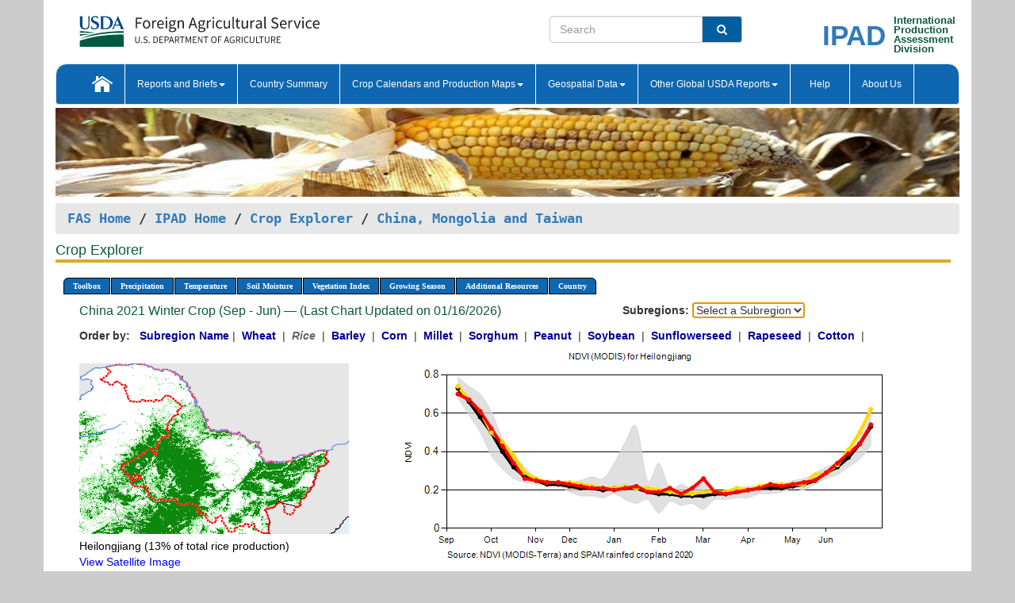

--- FILE ---
content_type: text/html; charset=utf-8
request_url: https://ipad.fas.usda.gov/cropexplorer/chart.aspx?regionid=che&ftypeid=47&fattributeid=1&fctypeid=47&fcattributeid=1&startdate=9%2F1%2F2021&enddate=6%2F30%2F2022&cntryid=CHN&nationalGraph=False&cropid=0422110
body_size: 801390
content:

  
<!DOCTYPE html PUBLIC "-//W3C//DTD XHTML 1.0 Transitional//EN" "http://www.w3.org/TR/xhtml1/DTD/xhtml1-transitional.dtd">
<html xmlns="http://www.w3.org/1999/xhtml" xml:lang="en">
<head>
<title id="pageTitle">Crop Explorer - China, Mongolia and Taiwan</title>
<meta http-equiv="Content-Type" content="text/html; charset=iso-8859-1" />
<meta name="title" content="Crop Explorer for Major Crop Regions - United States Department of Agriculture" />
<meta name="keywords" content="Crop forecasting, crop production, crop yield, crop area, commodity, drought, precipitation, temperature, soil moisture, crop stage, crop model, percent soil moisture, surface moisture, subsurface moisture, corn, wheat, spring wheat, Satellite Radar Altimetry, Global Reservoir, Lake Elevation Database" />
<meta name="language" value="en"/>
<meta name="agency" value="USDA"/>
<meta name="format" value="text/html"/>
<meta http-equiv="X-UA-Compatible" content="IE=edge, ie9, chrome=1">

<!------------------------------ END COMMNET THESE LINES------------------------------------------>
<style type="text/css">
#nav, nav ul {margin: 0; padding: 0; list-style: none;}
#nav a {display:block; width:auto; border: 1px solid black; text-decoration:none; background:#828494; color:#fff; font: bold 10px Verdana;}
#nav a:hover{background: #888; color: #fff;}
#nav li {float: left; position: relative; list-style: none; background-color: #c8c8c8;z-index:2;}
#nav li a {display: block; padding: 4px 11px; background: #828494; text-decoration: none; width: auto; color: #FFFFFF;}
#nav li a:hover {background: #828494; font: bold 10px Verdana; cursor: pointer;}
#nav li ul {margin:0; padding:0; position:absolute; left:0; display:none;}
#nav li ul li a {width:auto; padding:4px 10px; background:#FFF; color:black;}
#nav li ul li a:hover {background: #A52A2A;}
#nav li ul ul {left:9.9em; margin: -20px 0 0 10px;}
table tr td img {padding-left:2px;}
#nav li:hover > ul {display:block;}
.chartDisplay li {display:inline-block; }

.gsMenu li {display:inline-block; width:220px;}
.gsDate li {display:inline-block; width:250px;}
.ceMenu {width: auto;	border-right: 1px solid #fff; padding: 0; color: #fff;}
.ceMenuLeft {border-top-left-radius: 6px;border-right: 1px solid #fff;}
.ceMenuRight {border-top-right-radius: 6px;border-right: 1px solid #fff;}
</style>


<!----------- START ADD THIS SECTION FOR THE NEW TEMPLATE ---------------------------------------------->
	<link href="images/favicon.ico" rel="shortcut icon" type="image/vnd.microsoft.icon" />
	<link rel="stylesheet" href="stylesheets/bootstrap.min.css" />
	<link href="stylesheets/SiteCss.css" type="text/css" rel="stylesheet" media="all"/>
<!----------- END ADD THIS SECTION FOR THE NEW TEMPLATE ---------------------------------------------->

<script src="js/jquery.min.js" type="text/javascript"></script>
<script type="text/javascript" src="js/ce.js"></script>
<script type="text/javascript" src="js/google.js"></script>




<script type="text/javascript">
function _menu() {$(" #nav ul ").css({ display: "none" });$(" #nav li ").hover(function () { $(this).find('ul:first').css({ visibility: "visible", display: "none" }).show(10); }, function () { $(this).find('ul:first').css({ visibility: "hidden" }); });}$(document).ready(function () { _menu(); });
</script>

<script type="text/javascript">
    window.onload = function () {
        if (document.getElementById('o_subrgnid') != null) {
            document.getElementById('o_subrgnid').focus();
        }
    }; 
    function subrgnid_chgd(obj)
    {       
        var fvalue = obj.options[obj.selectedIndex].value;        
        if (fvalue != null && fvalue != "") {
            var section = document.getElementById("li_" + fvalue);
            if (section != null) {              
                section.scrollIntoView(false);
            }
            else {
                parent.location.href = fvalue;
            }
        }      
    } 
function doSearch(vsearch) {
	window.open('https://voyager.fas.usda.gov/voyager/navigo/search?sort=score%20desc&disp=D176678659AD&basemap=ESRI%20World%20Street%20Map&view=summary&sortdir=desc&place.op=within&q=' + vsearch, 'TextSearch');
}

</script>

</head>

<body dir="ltr" xml:lang="en" lang="en" style="background-color:#ccc;">

<div class="container" style="background-color:#fff;align:center;">
 <a id="top"></a>
		    <div class="row pageHeader">
            <div class="row">
                <div class="col-sm-6">
                     <div class="site-name__logo">
					 <em>
                                <a href="https://fas.usda.gov" target="_blank" title="FAS Home" aria-label="FAS Home" class="usa-logo__image">
                                </a>
                            </em>
                    </div>
			       </div>
					
		<div class="col-sm-6">
			<div class="col-sm-6">
                   	<form onsubmit="doSearch(this.vsearch.value); return false;">

						<div class="input-group">
							<input type="text" name="vsearch" class="form-control" placeholder="Search">
							 <span class="input-group-addon" style="background-color:#005ea2">
							 <button type="submit" class="btn-u" style="border:0;background:transparent;color:#fff;"><i class="fa fa-search"></i></button>
							 </span>
							</div>
							</form>
				    
			</div>
			<div class="col-sm-6">
                        <div style="margin-right:30px;">
						
						<div class="col-sm-9" style="padding-right:10px;">
							<a href="/ipad_home/Default.aspx" title="IPAD Home Page" alt="IPAD Home Page"><span class="site-name__logo_2" style="float:right;font-size:2.5em;padding-right:-15px;font-weight:bold;">IPAD</span></a>
						 </div>
						<div class="col-sm-3" style="padding:0">
							<a href="/Default.aspx" title="IPAD Home Page" alt=IPAD Home Page"><span class="site-name__main_2">International</span>
							<span class="site-name__main_2">Production </span>	
							<span class="site-name__main_2">Assessment </span>	
							<span class="site-name__main_2">Division</span></a>							
						 </div>						 
						</div>				
			</div>
				
			</div>

		</div>
	</div> <nav class="navbar navbar-default appMenu-bg">
            <div class="container-fluid">
                <div class="navbar-header">
                    <button type="button" class="navbar-toggle collapsed" data-bs-toggle="collapse" data-bs-target="#navbar" aria-controls="navbarText" aria-expanded="false" aria-label="Toggle navigation">
                    <span class="sr-only">Toggle navigation</span>
                    <span class="icon-bar"></span>
                    <span class="icon-bar"></span>
                    <span class="icon-bar"></span>
                    </button>
                </div>

<div id="navbar"class="collapse navbar-collapse">
                       <ul class="nav navbar-nav navbar-left appMenu" style="margin-bottom: 0">
                        <li class="nav-item"><a  href="/Default.aspx"><img src="/images/icon-home.png" /></a></li>
                        <li class="dropdown menuHover">
                            <a href="#" style="color:white">Reports and Briefs<b class="caret"></b></a>
                            <ul class="dropdown-menu" role="menu">
								<li class="menuHover"><a href="/search.aspx" title="Commodity Intelligence Reports (CIR)" alt="Commodity Intelligence Reports (CIR)">Commodity Intelligence Reports (CIR)</a></li>
								<li class="menuHover"><a href="https://www.fas.usda.gov/data/world-agricultural-production" target="_blank" title="World Agricultural Production (WAP) Circulars" alt="World Agricultural Production (WAP) Circulars">World Agricultural Production (WAP) Circulars</a></li>
							</ul>
						</li>
                        <li class="menuHover"><a style="color:white" href="/countrysummary/Default.aspx" title="Country Summary" alt="Country Summary">Country Summary</a></li>
                        <li class="dropdown menuHover">
                            <a href="#"  style="color:white">Crop Calendars and Production Maps<b class="caret"></b></a>
                             <ul class="dropdown-menu" role="menu">
									<li><a href="/ogamaps/cropcalendar.aspx"  title="Crop Calendars" alt="Crop Calendars">Crop Calendars</a></li>
									<li><a href="/ogamaps/cropproductionmaps.aspx"  title="Crop Production Map" alt="Crop Production Map">Crop Production Maps</a></li>
									<li><a href="/ogamaps/cropmapsandcalendars.aspx"  title="Monthly Crop Stage and Harvest Calendars" alt="Monthly Crop Stage and Harvest Calendars">Monthly Crop Stage and Harvest Calendars</a></li>								
									<li><a href="/ogamaps/Default.aspx" title="Monthly Production and Trade Maps" alt="Production and Trade Maps">Monthly Production and Trade Maps</a></li>			
							</ul>
                        </li>
                        <li class="dropdown menuHover">
                            <a href="#" style="color:white">Geospatial Data<b class="caret"></b></a>
                            <ul class="dropdown-menu" role="menu">
								<li><a href="/cropexplorer/Default.aspx" title="Crop Explorer">Crop Explorer</a></li>
                                <li><a href="/cropexplorer/cropview/Default.aspx" title="Commodity Explorer">Commodity Explorer</a></li>
							  	<li><a href="http://glam1.gsfc.nasa.gov" target="_blank" rel="noopener">Global Agricultural Monitoring (GLAM)</a></li>
								<li><a href="/cropexplorer/global_reservoir/Default.aspx" title="Global Reservoirs and Lakes Monitor (G-REALM)">Global Reservoirs and Lakes Monitor (G-REALM)</a></li>	
								<li><a href="https://geo.fas.usda.gov/GADAS/index.html" target="_blank" rel="noopener">Global Agricultural & Disaster Assesment System (GADAS)</a></li>
								<li><a href="/photo_gallery/pg_regions.aspx?regionid=eafrica" title="Geotag Photo Gallery">Geotag Photo Gallery</a></li>
								<li><a href="/monitormaps/CycloneMonitor" title="Tropical Cyclone Monitor Maps">Tropical Cyclone Monitor Maps</a></li>								
								<li><a href="/monitormaps/FloodMonitor" title="Automated Flooded Cropland Area Maps (AFCAM)">Automated Flooded Cropland Area Maps (AFCAM)</a></li>																			
                                <li><a href="https://gis.ipad.fas.usda.gov/WMOStationExplorer/" title="WMO Station Explorer" target="_blank" rel="noopener">WMO Station Explorer</a></li>
                                <li><a href="https://gis.ipad.fas.usda.gov/TropicalCycloneMonitor/"  title="Tropical Cyclone Monitor" target="_blank" rel="noopener">Tropical Cyclone Monitor</a></li>
                           </ul>
                        </li>
                         <li class="dropdown menuHover">
                            <a href="#" style="color:white">Other Global USDA Reports<b class="caret"></b></a>
                            <ul class="dropdown-menu" role="menu">
								<li><a href="https://www.usda.gov/oce/commodity/wasde/" target="_blank" rel="noopener" title="World Agricultural Supply and Demand Estimates" alt="World Agricultural Supply and Demand Estimates">World Agricultural Supply and Demand Estimates (WASDE)</a></li>			      
								<li><a href="https://www.usda.gov/oce/weather/pubs/Weekly/Wwcb/wwcb.pdf" title="USDA Weekly Weather and Crop Bulletin (NASS/WAOB)" alt="USDA Weekly Weather and Crop Bulletin (NASS/WAOB)">USDA Weekly Weather and Crop Bulletin (NASS/WAOB)</a>
								<li><a href="https://apps.fas.usda.gov/PSDOnline/app/index.html#/app/home" target="_blank" rel="noopener" title="PSD Online" alt="PSD Online">PSD Online</a> </li> 
								<li><a href="https://gain.fas.usda.gov/Pages/Default.aspx" target="_blank" rel="noopener" title="FAS Attache GAIN Reports" alt="FAS Attache GAIN Reports">FAS Attache GAIN Reports</a></li>	
								<li><a href="https://apps.fas.usda.gov/psdonline/app/index.html#/app/downloads?tabName=dataSets" target="_blank" rel="noopener" title="PSD Market and Trade Data" alt="PSD Market and Trade Data">PS&D Market and Trade Data</a></li>						
								
						</ul>
                        </li>
						<li class="menuHover"><a style="color:white" href="/cropexplorer/ce_help.aspx" title="Help" alt="Help">&nbsp; &nbsp;Help &nbsp;&nbsp; </a></li> 
                        <li class="menuHover"><a style="color:white" href="/cropexplorer/ce_contact.aspx" title="About Us" alt="About Us">About Us</a></li>
						  
					</ul>
                </div>
                <!--/.nav-collapse -->
            </div>
            <!--/.container-fluid -->
        </nav>  
			  
			<!-- ------- START Slider Image ------------------------------------------------------------------------------------->
			<div class="row">
			<div class="col-sm-12">
				<div class="ng-scope">        
						<a href="/photo_gallery/pg_details.aspx?regionid=eafrica&FileName=IMG_3014&PhotoTitle=Red%20Sorghum"><img src="images/data_analysis_header.jpg" alt="" name="FAS Data Analysis Header" id="banner-show" title="" style="width:100%" /></a>               
				</div>   
			</div>     
			</div>
			<!-- ------- END Slider Image ------------------------------------------------------------------------------------->
			<!--- ------------------------------------------- BREADCRUMB STARTS HERE ------------------------------------------>
			<!----------------------------------------------------------------------------------------------------------------->
			<div class="breadcrumb" style="margin-top:.5em;">
						<table id="breadCrumb">
						<tbody>
						<tr>
							<td width="45%" align="left">
							<a href="https://www.fas.usda.gov/">FAS Home</a> / 
							<a href="/Default.aspx">IPAD Home</a> / 
							<a href="Default.aspx">Crop Explorer</a> /
              <a href="imageview.aspx?regionid=che" title="Most Recent Data">China, Mongolia and Taiwan</a> 
							</td>
							<td width="3%"></td>
						</tr>
					</tbody>
					</table>
			</div>
			<!------------------------------------------------- END BREADCRUMB --------------------------------------------------->
            <!----------------------------------------------- START CONTENT AREA------------------------------------------------>
	<div class="tab-pane active" id="tab1"  >	
        <h1 class="pane-title">Crop Explorer </h1>        
        <div class="container-fluid" >
			<div class="col-sm-12" style="margin-left:-20px;">
				<ul id="nav">
					<li class="ceMenuLeft"><a href="#" style="border-top-left-radius: 6px;background-color: #0e67b0;">Toolbox</a>
<ul>
<li><a href="Default.aspx" style="width:160px;">Home</a></li>
<li><a href="datasources.aspx" style="width:160px;">Data Sources</a></li>
<li><a href="imageview.aspx?regionid=che" style="width:160px;">Most Recent Data</a></li>
</ul>
</li>

					<li class="ceMenu"><a href="#" style="background-color: #0e67b0;">Precipitation</a>
<ul>
<li><a href="chart.aspx?regionid=che&nationalGraph=False&startdate=9%2f1%2f2021&enddate=6%2f30%2f2022&cntryid=CHN&cropid=0422110&fctypeid=60&fcattributeid=1" style="width:380px;">Moving Precipitation and Cumulative Precipitation (Pentad)</a></li>
<li><a href="chart.aspx?regionid=che&nationalGraph=False&startdate=9%2f1%2f2021&enddate=6%2f30%2f2022&cntryid=CHN&cropid=0422110&fctypeid=75&fcattributeid=45" style="width:380px;">Consecutive Dry Days</a></li>
<li><a href="chart.aspx?regionid=che&nationalGraph=False&startdate=9%2f1%2f2021&enddate=6%2f30%2f2022&cntryid=CHN&cropid=0422110&fctypeid=28&fcattributeid=1" style="width:380px;">Snow Depth and Snow Cover</a></li>
</ul>
</li>

					<li class="ceMenu"><a href="#" style="background-color: #0e67b0;">Temperature</a>
<ul>
<li><a href="chart.aspx?regionid=che&nationalGraph=False&startdate=9%2f1%2f2021&enddate=6%2f30%2f2022&cntryid=CHN&cropid=0422110&fctypeid=24&fcattributeid=1" style="width:200px;">Average Temperature</a></li>
<li><a href="chart.aspx?regionid=che&nationalGraph=False&startdate=9%2f1%2f2021&enddate=6%2f30%2f2022&cntryid=CHN&cropid=0422110&fctypeid=24&fcattributeid=5" style="width:200px;">Maximum Temperature</a></li>
<li><a href="chart.aspx?regionid=che&nationalGraph=False&startdate=9%2f1%2f2021&enddate=6%2f30%2f2022&cntryid=CHN&cropid=0422110&fctypeid=24&fcattributeid=6" style="width:200px;">Minimum Temperature</a></li>
<li><a href="chart.aspx?regionid=che&nationalGraph=False&startdate=9%2f1%2f2021&enddate=6%2f30%2f2022&cntryid=CHN&cropid=0422110&fctypeid=72&fcattributeid=2" style="width:200px;">Heat Damage and Stress</a></li>
</ul>
</li>

					<li class="ceMenu"><a href="#" style="background-color: #0e67b0;">Soil Moisture</a>
<ul>
<li><a href="chart.aspx?regionid=che&nationalGraph=False&startdate=9%2f1%2f2021&enddate=6%2f30%2f2022&cntryid=CHN&cropid=0422110&fctypeid=19&fcattributeid=10" style="width:220px;">Soil Moisture (CPC Leaky Bucket)</a></li>
<li><a href="chart.aspx?regionid=che&nationalGraph=False&startdate=9%2f1%2f2021&enddate=6%2f30%2f2022&cntryid=CHN&cropid=0422110&fctypeid=19&fcattributeid=9" style="width:220px;">Percent Soil Moisture</a></li>
<li><a href="chart.aspx?regionid=che&nationalGraph=False&startdate=9%2f1%2f2021&enddate=6%2f30%2f2022&cntryid=CHN&cropid=0422110&fctypeid=19&fcattributeid=1" style="width:220px;">Surface Soil Moisture</a></li>
<li><a href="chart.aspx?regionid=che&nationalGraph=False&startdate=9%2f1%2f2021&enddate=6%2f30%2f2022&cntryid=CHN&cropid=0422110&fctypeid=19&fcattributeid=7" style="width:220px;">Subsurface Soil Moisture</a></li>
</ul>
</li>

					<li class="ceMenu"><a href="#" style="background-color: #0e67b0;">Vegetation Index</a>
<ul>
<li><a href="chart.aspx?regionid=che&nationalGraph=False&startdate=9%2f1%2f2021&enddate=6%2f30%2f2022&cntryid=CHN&cropid=0422110&fctypeid=47&fcattributeid=1" style="width:150px;">NDVI (MODIS-Terra)</a></li>
</ul>
</li>

					
					
					<li class="ceMenu"><a href="#" style="background-color: #0e67b0;">Growing Season</a>
<ul>
<li><a href="chart.aspx?regionid=che&ftypeid=47&fattributeid=1&fctypeid=47&fcattributeid=1&startdate=9%2f1%2f2025&enddate=6%2f30%2f2026&cntryid=CHN&nationalGraph=False&cropid=0422110" style="width: 220px;">2025 Winter Crop (Sep - Jun)</a></li>
<li><a href="chart.aspx?regionid=che&ftypeid=47&fattributeid=1&fctypeid=47&fcattributeid=1&startdate=3%2f1%2f2025&enddate=10%2f31%2f2025&cntryid=CHN&nationalGraph=False&cropid=0422110" style="width: 220px;">2025 Summer Crop (Mar - Oct)</a></li>
<li><a href="chart.aspx?regionid=che&ftypeid=47&fattributeid=1&fctypeid=47&fcattributeid=1&startdate=9%2f1%2f2024&enddate=6%2f30%2f2025&cntryid=CHN&nationalGraph=False&cropid=0422110" style="width: 220px;">2024 Winter Crop (Sep - Jun)</a></li>
<li><a href="chart.aspx?regionid=che&ftypeid=47&fattributeid=1&fctypeid=47&fcattributeid=1&startdate=3%2f1%2f2024&enddate=10%2f31%2f2024&cntryid=CHN&nationalGraph=False&cropid=0422110" style="width: 220px;">2024 Summer Crop (Mar - Oct)</a></li>
<li><a href="chart.aspx?regionid=che&ftypeid=47&fattributeid=1&fctypeid=47&fcattributeid=1&startdate=9%2f1%2f2023&enddate=6%2f30%2f2024&cntryid=CHN&nationalGraph=False&cropid=0422110" style="width: 220px;">2023 Winter Crop (Sep - Jun)</a></li>
<li><a href="chart.aspx?regionid=che&ftypeid=47&fattributeid=1&fctypeid=47&fcattributeid=1&startdate=3%2f1%2f2023&enddate=10%2f31%2f2023&cntryid=CHN&nationalGraph=False&cropid=0422110" style="width: 220px;">2023 Summer Crop (Mar - Oct)</a></li>
</ul>
</li>

					<li class="ceMenu"><a href="#" style="background-color: #0e67b0;">Additional Resources</a>
<ul>
<li><a href="util/new_get_psd_data.aspx?regionid=che" style="width:130px;" onclick="window.open(this.href,this.target,&#39;channelmode =1,resizable=1,scrollbars=1,toolbar=no,menubar=no,location=no,status=yes&#39;);return false;">Area, Yield and Production</a></li>
<li><a href="pecad_stories.aspx?regionid=che&ftype=prodbriefs" style="width:130px;" onclick="window.open(this.href,this.target,&#39;channelmode =1,resizable=1,scrollbars=1,toolbar=no,menubar=no,location=no,status=yes&#39;);return false;">WAP Production Briefs</a></li>
<li><a href="pecad_stories.aspx?regionid=che&ftype=topstories" style="width:130px;" onclick="window.open(this.href,this.target,&#39;channelmode =1,resizable=1,scrollbars=1,toolbar=no,menubar=no,location=no,status=yes&#39;);return false;">Commodity Intelligence Reports</a></li>
<li><div><ul style="margin-left:-10px;margin-top:0px;"><li><a href="/countrysummary/default.aspx?id=CH" style="width:130px;" onclick="window.open(this.href,this.target,&#39;channelmode =1,resizable=1,scrollbars=1,toolbar=no,menubar=no,location=no,status=yes&#39;);return false;">China</a></li><li><a href="/countrysummary/default.aspx?id=HK" style="width:130px;" onclick="window.open(this.href,this.target,&#39;channelmode =1,resizable=1,scrollbars=1,toolbar=no,menubar=no,location=no,status=yes&#39;);return false;">Hong Kong</a></li><li><a href="/countrysummary/default.aspx?id=MC" style="width:130px;" onclick="window.open(this.href,this.target,&#39;channelmode =1,resizable=1,scrollbars=1,toolbar=no,menubar=no,location=no,status=yes&#39;);return false;">Macao</a></li><li><a href="/countrysummary/default.aspx?id=MG" style="width:130px;" onclick="window.open(this.href,this.target,&#39;channelmode =1,resizable=1,scrollbars=1,toolbar=no,menubar=no,location=no,status=yes&#39;);return false;">Mongolia</a></li><li><a href="/countrysummary/default.aspx?id=TW" style="width:130px;" onclick="window.open(this.href,this.target,&#39;channelmode =1,resizable=1,scrollbars=1,toolbar=no,menubar=no,location=no,status=yes&#39;);return false;">Taiwan</a></li></ul></div><a style="width:130px;">Country Summary</a></li>
<li><a href="/photo_gallery/pg_regions.aspx?regionid=che" style="width:130px;" onclick="window.open(this.href,this.target,&#39;channelmode =1,resizable=1,scrollbars=1,toolbar=no,menubar=no,location=no,status=yes&#39;);return false;">Geotag Photo Gallery</a></li><li><a href="/rssiws/al/che_cropprod.aspx" style="width:130px;" onclick="window.open(this.href,this.target,&#39;channelmode =1,resizable=1,scrollbars=1,toolbar=no,menubar=no,location=no,status=yes&#39;);return false;">Crop Production Maps</a></li><li><a href="/rssiws/al/crop_calendar/che.aspx" style="width:130px;" onclick="window.open(this.href,this.target,&#39;channelmode =1,resizable=1,scrollbars=1,toolbar=no,menubar=no,location=no,status=yes&#39;);return false;">Crop Calendar</a></li></ul>
</li>

					<li class="ceMenuRight"><a href="#" style="border-top-right-radius:6px; background-color: #0e67b0;">Country</a>
<ul>
<li><a href="chart.aspx?regionid=che&ftypeid=47&fattributeid=1&fctypeid=47&fcattributeid=1&cntryid=CHN&nationalGraph=False&startdate=9/1/2021&enddate=6/30/2022" style="width:100px;">China</a><a href="chart.aspx?regionid=che&ftypeid=47&fattributeid=1&fctypeid=47&fcattributeid=1&cntryid=MNG&nationalGraph=False&startdate=9/1/2021&enddate=6/30/2022" style="width:100px;">Mongolia</a><a href="chart.aspx?regionid=che&ftypeid=47&fattributeid=1&fctypeid=47&fcattributeid=1&cntryid=TWN&nationalGraph=False&startdate=9/1/2021&enddate=6/30/2022" style="width:100px;">Taiwan</a></li>
</ul>
</li>

				</ul>
			</div>		
			<div class="col-sm-12" >		
				<div class="col-md-12" style="margin-top:10px;margin-left:-30px;"><div class="col-md-8" style="font-size:16px; color:#0b5941;">China&nbsp;2021 Winter Crop (Sep - Jun) &mdash; (Last Chart Updated on 01/16/2026)</div><div><strong>Subregions:</strong>&nbsp;<select name="o_subrgnid" id="o_subrgnid"  onfocus="subrgnid_chgd(this); "  onchange="return subrgnid_chgd(this)">
<option value="">Select a Subregion</option>
<option value="che_chn011">Heilongjiang</option>
<option value="che_chn014">Hunan</option>
<option value="che_chn016">Jiangxi</option>
<option value="che_chn013">Hubei</option>
<option value="che_chn015">Jiangsu</option>
<option value="che_chn001">Anhui</option>
<option value="che_chn026">Sichuan</option>
<option value="che_chn006">Guangdong</option>
<option value="che_chn007">Guangxi</option>
<option value="che_chn017">Jilin</option>
</select>
</div><div class="col-md-12" style="margin-top:10px;"><strong>Order by:</strong>
&nbsp;&nbsp;<a class="crop" href="chart.aspx?regionid=che&ftypeid=47&fattributeid=1&fctypeid=47&fcattributeid=1&cntryid=CHN&startdate=9%2f1%2f2021&enddate=6%2f30%2f2022&nationalGraph=False"><strong style="color: #000099;">Subregion Name</strong></a>&nbsp;|&nbsp;
<a class="crop" href="chart.aspx?regionid=che&ftypeid=47&fattributeid=1&fctypeid=47&fcattributeid=1&cntryid=CHN&startdate=9%2f1%2f2021&enddate=6%2f30%2f2022&nationalGraph=False&cropid=0410000"><strong style="color: #000099;">Wheat </strong></a>&nbsp;|&nbsp;
<span style="color: #666666; font-style: italic; font-weight: bold;">Rice </span>&nbsp;|&nbsp;
<a class="crop" href="chart.aspx?regionid=che&ftypeid=47&fattributeid=1&fctypeid=47&fcattributeid=1&cntryid=CHN&startdate=9%2f1%2f2021&enddate=6%2f30%2f2022&nationalGraph=False&cropid=0430000"><strong style="color: #000099;">Barley </strong></a>&nbsp;|&nbsp;
<a class="crop" href="chart.aspx?regionid=che&ftypeid=47&fattributeid=1&fctypeid=47&fcattributeid=1&cntryid=CHN&startdate=9%2f1%2f2021&enddate=6%2f30%2f2022&nationalGraph=False&cropid=0440000"><strong style="color: #000099;">Corn </strong></a>&nbsp;|&nbsp;
<a class="crop" href="chart.aspx?regionid=che&ftypeid=47&fattributeid=1&fctypeid=47&fcattributeid=1&cntryid=CHN&startdate=9%2f1%2f2021&enddate=6%2f30%2f2022&nationalGraph=False&cropid=0459100"><strong style="color: #000099;">Millet </strong></a>&nbsp;|&nbsp;
<a class="crop" href="chart.aspx?regionid=che&ftypeid=47&fattributeid=1&fctypeid=47&fcattributeid=1&cntryid=CHN&startdate=9%2f1%2f2021&enddate=6%2f30%2f2022&nationalGraph=False&cropid=0459200"><strong style="color: #000099;">Sorghum </strong></a>&nbsp;|&nbsp;
<a class="crop" href="chart.aspx?regionid=che&ftypeid=47&fattributeid=1&fctypeid=47&fcattributeid=1&cntryid=CHN&startdate=9%2f1%2f2021&enddate=6%2f30%2f2022&nationalGraph=False&cropid=2221000"><strong style="color: #000099;">Peanut </strong></a>&nbsp;|&nbsp;
<a class="crop" href="chart.aspx?regionid=che&ftypeid=47&fattributeid=1&fctypeid=47&fcattributeid=1&cntryid=CHN&startdate=9%2f1%2f2021&enddate=6%2f30%2f2022&nationalGraph=False&cropid=2222000"><strong style="color: #000099;">Soybean </strong></a>&nbsp;|&nbsp;
<a class="crop" href="chart.aspx?regionid=che&ftypeid=47&fattributeid=1&fctypeid=47&fcattributeid=1&cntryid=CHN&startdate=9%2f1%2f2021&enddate=6%2f30%2f2022&nationalGraph=False&cropid=2224000"><strong style="color: #000099;">Sunflowerseed </strong></a>&nbsp;|&nbsp;
<a class="crop" href="chart.aspx?regionid=che&ftypeid=47&fattributeid=1&fctypeid=47&fcattributeid=1&cntryid=CHN&startdate=9%2f1%2f2021&enddate=6%2f30%2f2022&nationalGraph=False&cropid=2226000"><strong style="color: #000099;">Rapeseed </strong></a>&nbsp;|&nbsp;
<a class="crop" href="chart.aspx?regionid=che&ftypeid=47&fattributeid=1&fctypeid=47&fcattributeid=1&cntryid=CHN&startdate=9%2f1%2f2021&enddate=6%2f30%2f2022&nationalGraph=False&cropid=2631000"><strong style="color: #000099;">Cotton </strong></a>&nbsp;|&nbsp;
</div></div>
				<div style="margin-top:10px;"><div class="row"><div class="col-md-4" style="margin-top:25px;"><a href="javascript:open_map('','che_chn011','45','45');" id="gisMap_che_chn011"><img src="https://ipad.fas.usda.gov/rssiws/images/che/insets/che_chn011_gadm.png" alt="Heilongjiang" border="0" /></a><div style="color: black;margin-top:5px;"><span class='BodyTextBlackBold'>Heilongjiang (13% of total rice production) </span><br /><a href="javascript:void(0);" style="color:blue; text-decoration:none;" class="BodyTextBlue" onclick="javascript:open_map(&#39;&#39;,&#39;che_chn011&#39;,&#39;45&#39;,&#39;45&#39;);">View Satellite Image</a></div></div><div class="col-md-8" style="float:right;"><img id="ctl111" onclick="open_print_win(&#39;print_chart.aspx?regionid=che&amp;subrgnid=che_chn011&amp;startdate=9/1/2021&amp;enddate=6/30/2022&amp;fctypeid=47&amp;fcattributeid=1&amp;legendid=1022&amp;cntryid=CHN&amp;stateid=&amp;cropid=0422110&#39;);" src="/cropexplorer/ChartImg.axd?i=charts_1/chart_1_1869.png&amp;g=1406583210e5465f8c3ef04ee945a107" alt="" usemap="#ctl111ImageMap" style="height:315px;width:650px;border-width:0px;" />
<map name="ctl111ImageMap" id="ctl111ImageMap">

	<area shape="circle" coords="628,102,3" title="	2022 (Day 176)
Date: Jun 25
Value: 0.54" alt="	2022 (Day 176)
Date: Jun 25
Value: 0.54" />
	<area shape="circle" coords="614,126,3" title="	2022 (Day 168)
Date: Jun 17
Value: 0.44" alt="	2022 (Day 168)
Date: Jun 17
Value: 0.44" />
	<area shape="circle" coords="599,138,3" title="	2022 (Day 160)
Date: Jun 09
Value: 0.39" alt="	2022 (Day 160)
Date: Jun 09
Value: 0.39" />
	<area shape="circle" coords="585,150,3" title="	2022 (Day 152)
Date: Jun 01
Value: 0.34" alt="	2022 (Day 152)
Date: Jun 01
Value: 0.34" />
	<area shape="circle" coords="571,162,3" title="	2022 (Day 144)
Date: May 24
Value: 0.29" alt="	2022 (Day 144)
Date: May 24
Value: 0.29" />
	<area shape="circle" coords="557,172,3" title="	2022 (Day 136)
Date: May 16
Value: 0.25" alt="	2022 (Day 136)
Date: May 16
Value: 0.25" />
	<area shape="circle" coords="543,174,3" title="	2022 (Day 128)
Date: May 08
Value: 0.24" alt="	2022 (Day 128)
Date: May 08
Value: 0.24" />
	<area shape="circle" coords="529,177,3" title="	2022 (Day 120)
Date: Apr 30
Value: 0.23" alt="	2022 (Day 120)
Date: Apr 30
Value: 0.23" />
	<area shape="circle" coords="515,179,3" title="	2022 (Day 112)
Date: Apr 22
Value: 0.22" alt="	2022 (Day 112)
Date: Apr 22
Value: 0.22" />
	<area shape="circle" coords="501,177,3" title="	2022 (Day 104)
Date: Apr 14
Value: 0.23" alt="	2022 (Day 104)
Date: Apr 14
Value: 0.23" />
	<area shape="circle" coords="487,182,3" title="	2022 (Day 96)
Date: Apr 06
Value: 0.21" alt="	2022 (Day 96)
Date: Apr 06
Value: 0.21" />
	<area shape="circle" coords="473,184,3" title="	2022 (Day 88)
Date: Mar 29
Value: 0.2" alt="	2022 (Day 88)
Date: Mar 29
Value: 0.2" />
	<area shape="circle" coords="459,186,3" title="	2022 (Day 80)
Date: Mar 21
Value: 0.19" alt="	2022 (Day 80)
Date: Mar 21
Value: 0.19" />
	<area shape="circle" coords="445,189,3" title="	2022 (Day 72)
Date: Mar 13
Value: 0.18" alt="	2022 (Day 72)
Date: Mar 13
Value: 0.18" />
	<area shape="circle" coords="431,186,3" title="	2022 (Day 64)
Date: Mar 05
Value: 0.19" alt="	2022 (Day 64)
Date: Mar 05
Value: 0.19" />
	<area shape="circle" coords="416,170,3" title="	2022 (Day 56)
Date: Feb 25
Value: 0.26" alt="	2022 (Day 56)
Date: Feb 25
Value: 0.26" />
	<area shape="circle" coords="402,182,3" title="	2022 (Day 48)
Date: Feb 17
Value: 0.21" alt="	2022 (Day 48)
Date: Feb 17
Value: 0.21" />
	<area shape="circle" coords="388,189,3" title="	2022 (Day 40)
Date: Feb 09
Value: 0.18" alt="	2022 (Day 40)
Date: Feb 09
Value: 0.18" />
	<area shape="circle" coords="374,182,3" title="	2022 (Day 32)
Date: Feb 01
Value: 0.21" alt="	2022 (Day 32)
Date: Feb 01
Value: 0.21" />
	<area shape="circle" coords="360,186,3" title="	2022 (Day 24)
Date: Jan 24
Value: 0.19" alt="	2022 (Day 24)
Date: Jan 24
Value: 0.19" />
	<area shape="circle" coords="346,186,3" title="	2022 (Day 16)
Date: Jan 16
Value: 0.19" alt="	2022 (Day 16)
Date: Jan 16
Value: 0.19" />
	<area shape="circle" coords="332,179,3" title="	2022 (Day 8)
Date: Jan 08
Value: 0.22" alt="	2022 (Day 8)
Date: Jan 08
Value: 0.22" />
	<area shape="circle" coords="318,182,3" title="	2022 (Day -1)
Date: Jan 03
Value: 0.21" alt="	2022 (Day -1)
Date: Jan 03
Value: 0.21" />
	<area shape="circle" coords="304,184,3" title="	2021 (Day 360)
Date: Dec 26
Value: 0.2" alt="	2021 (Day 360)
Date: Dec 26
Value: 0.2" />
	<area shape="circle" coords="290,182,3" title="	2021 (Day 352)
Date: Dec 18
Value: 0.21" alt="	2021 (Day 352)
Date: Dec 18
Value: 0.21" />
	<area shape="circle" coords="276,182,3" title="	2021 (Day 344)
Date: Dec 10
Value: 0.21" alt="	2021 (Day 344)
Date: Dec 10
Value: 0.21" />
	<area shape="circle" coords="262,179,3" title="	2021 (Day 336)
Date: Dec 02
Value: 0.22" alt="	2021 (Day 336)
Date: Dec 02
Value: 0.22" />
	<area shape="circle" coords="248,177,3" title="	2021 (Day 328)
Date: Nov 24
Value: 0.23" alt="	2021 (Day 328)
Date: Nov 24
Value: 0.23" />
	<area shape="circle" coords="233,174,3" title="	2021 (Day 320)
Date: Nov 16
Value: 0.24" alt="	2021 (Day 320)
Date: Nov 16
Value: 0.24" />
	<area shape="circle" coords="219,174,3" title="	2021 (Day 312)
Date: Nov 08
Value: 0.24" alt="	2021 (Day 312)
Date: Nov 08
Value: 0.24" />
	<area shape="circle" coords="205,172,3" title="	2021 (Day 304)
Date: Oct 31
Value: 0.25" alt="	2021 (Day 304)
Date: Oct 31
Value: 0.25" />
	<area shape="circle" coords="191,170,3" title="	2021 (Day 296)
Date: Oct 23
Value: 0.26" alt="	2021 (Day 296)
Date: Oct 23
Value: 0.26" />
	<area shape="circle" coords="177,150,3" title="	2021 (Day 288)
Date: Oct 15
Value: 0.34" alt="	2021 (Day 288)
Date: Oct 15
Value: 0.34" />
	<area shape="circle" coords="163,128,3" title="	2021 (Day 280)
Date: Oct 07
Value: 0.43" alt="	2021 (Day 280)
Date: Oct 07
Value: 0.43" />
	<area shape="circle" coords="149,107,3" title="	2021 (Day 272)
Date: Sep 29
Value: 0.52" alt="	2021 (Day 272)
Date: Sep 29
Value: 0.52" />
	<area shape="circle" coords="135,85,3" title="	2021 (Day 264)
Date: Sep 21
Value: 0.61" alt="	2021 (Day 264)
Date: Sep 21
Value: 0.61" />
	<area shape="circle" coords="121,70,3" title="	2021 (Day 256)
Date: Sep 13
Value: 0.67" alt="	2021 (Day 256)
Date: Sep 13
Value: 0.67" />
	<area shape="circle" coords="107,63,3" title="	2021 (Day 248)
Date: Sep 05
Value: 0.7" alt="	2021 (Day 248)
Date: Sep 05
Value: 0.7" />
	<area shape="circle" coords="628,82,3" title="	2021 (Day 176)
Date: Jun 25
Value: 0.62" alt="	2021 (Day 176)
Date: Jun 25
Value: 0.62" />
	<area shape="circle" coords="614,111,3" title="	2021 (Day 168)
Date: Jun 17
Value: 0.5" alt="	2021 (Day 168)
Date: Jun 17
Value: 0.5" />
	<area shape="circle" coords="599,133,3" title="	2021 (Day 160)
Date: Jun 09
Value: 0.41" alt="	2021 (Day 160)
Date: Jun 09
Value: 0.41" />
	<area shape="circle" coords="585,153,3" title="	2021 (Day 152)
Date: Jun 01
Value: 0.33" alt="	2021 (Day 152)
Date: Jun 01
Value: 0.33" />
	<area shape="circle" coords="571,162,3" title="	2021 (Day 144)
Date: May 24
Value: 0.29" alt="	2021 (Day 144)
Date: May 24
Value: 0.29" />
	<area shape="circle" coords="557,165,3" title="	2021 (Day 136)
Date: May 16
Value: 0.28" alt="	2021 (Day 136)
Date: May 16
Value: 0.28" />
	<area shape="circle" coords="543,177,3" title="	2021 (Day 128)
Date: May 08
Value: 0.23" alt="	2021 (Day 128)
Date: May 08
Value: 0.23" />
	<area shape="circle" coords="529,177,3" title="	2021 (Day 120)
Date: Apr 30
Value: 0.23" alt="	2021 (Day 120)
Date: Apr 30
Value: 0.23" />
	<area shape="circle" coords="515,177,3" title="	2021 (Day 112)
Date: Apr 22
Value: 0.23" alt="	2021 (Day 112)
Date: Apr 22
Value: 0.23" />
	<area shape="circle" coords="501,177,3" title="	2021 (Day 104)
Date: Apr 14
Value: 0.23" alt="	2021 (Day 104)
Date: Apr 14
Value: 0.23" />
	<area shape="circle" coords="487,179,3" title="	2021 (Day 96)
Date: Apr 06
Value: 0.22" alt="	2021 (Day 96)
Date: Apr 06
Value: 0.22" />
	<area shape="circle" coords="473,184,3" title="	2021 (Day 88)
Date: Mar 29
Value: 0.2" alt="	2021 (Day 88)
Date: Mar 29
Value: 0.2" />
	<area shape="circle" coords="459,182,3" title="	2021 (Day 80)
Date: Mar 21
Value: 0.21" alt="	2021 (Day 80)
Date: Mar 21
Value: 0.21" />
	<area shape="circle" coords="445,186,3" title="	2021 (Day 72)
Date: Mar 13
Value: 0.19" alt="	2021 (Day 72)
Date: Mar 13
Value: 0.19" />
	<area shape="circle" coords="431,186,3" title="	2021 (Day 64)
Date: Mar 05
Value: 0.19" alt="	2021 (Day 64)
Date: Mar 05
Value: 0.19" />
	<area shape="circle" coords="416,186,3" title="	2021 (Day 56)
Date: Feb 25
Value: 0.19" alt="	2021 (Day 56)
Date: Feb 25
Value: 0.19" />
	<area shape="circle" coords="402,189,3" title="	2021 (Day 48)
Date: Feb 17
Value: 0.18" alt="	2021 (Day 48)
Date: Feb 17
Value: 0.18" />
	<area shape="circle" coords="388,189,3" title="	2021 (Day 40)
Date: Feb 09
Value: 0.18" alt="	2021 (Day 40)
Date: Feb 09
Value: 0.18" />
	<area shape="circle" coords="374,186,3" title="	2021 (Day 32)
Date: Feb 01
Value: 0.19" alt="	2021 (Day 32)
Date: Feb 01
Value: 0.19" />
	<area shape="circle" coords="360,184,3" title="	2021 (Day 24)
Date: Jan 24
Value: 0.2" alt="	2021 (Day 24)
Date: Jan 24
Value: 0.2" />
	<area shape="circle" coords="346,182,3" title="	2021 (Day 16)
Date: Jan 16
Value: 0.21" alt="	2021 (Day 16)
Date: Jan 16
Value: 0.21" />
	<area shape="circle" coords="332,182,3" title="	2021 (Day 8)
Date: Jan 08
Value: 0.21" alt="	2021 (Day 8)
Date: Jan 08
Value: 0.21" />
	<area shape="circle" coords="318,179,3" title="	2021 (Day 2)
Date: Jan 02
Value: 0.22" alt="	2021 (Day 2)
Date: Jan 02
Value: 0.22" />
	<area shape="circle" coords="304,182,3" title="	2020 (Day 360)
Date: Dec 25
Value: 0.21" alt="	2020 (Day 360)
Date: Dec 25
Value: 0.21" />
	<area shape="circle" coords="290,182,3" title="	2020 (Day 352)
Date: Dec 17
Value: 0.21" alt="	2020 (Day 352)
Date: Dec 17
Value: 0.21" />
	<area shape="circle" coords="276,179,3" title="	2020 (Day 344)
Date: Dec 09
Value: 0.22" alt="	2020 (Day 344)
Date: Dec 09
Value: 0.22" />
	<area shape="circle" coords="262,177,3" title="	2020 (Day 336)
Date: Dec 01
Value: 0.23" alt="	2020 (Day 336)
Date: Dec 01
Value: 0.23" />
	<area shape="circle" coords="248,174,3" title="	2020 (Day 328)
Date: Nov 23
Value: 0.24" alt="	2020 (Day 328)
Date: Nov 23
Value: 0.24" />
	<area shape="circle" coords="233,174,3" title="	2020 (Day 320)
Date: Nov 15
Value: 0.24" alt="	2020 (Day 320)
Date: Nov 15
Value: 0.24" />
	<area shape="circle" coords="219,174,3" title="	2020 (Day 312)
Date: Nov 07
Value: 0.24" alt="	2020 (Day 312)
Date: Nov 07
Value: 0.24" />
	<area shape="circle" coords="205,170,3" title="	2020 (Day 304)
Date: Oct 30
Value: 0.26" alt="	2020 (Day 304)
Date: Oct 30
Value: 0.26" />
	<area shape="circle" coords="191,162,3" title="	2020 (Day 296)
Date: Oct 22
Value: 0.29" alt="	2020 (Day 296)
Date: Oct 22
Value: 0.29" />
	<area shape="circle" coords="177,140,3" title="	2020 (Day 288)
Date: Oct 14
Value: 0.38" alt="	2020 (Day 288)
Date: Oct 14
Value: 0.38" />
	<area shape="circle" coords="163,123,3" title="	2020 (Day 280)
Date: Oct 06
Value: 0.45" alt="	2020 (Day 280)
Date: Oct 06
Value: 0.45" />
	<area shape="circle" coords="149,111,3" title="	2020 (Day 272)
Date: Sep 28
Value: 0.5" alt="	2020 (Day 272)
Date: Sep 28
Value: 0.5" />
	<area shape="circle" coords="135,85,3" title="	2020 (Day 264)
Date: Sep 20
Value: 0.61" alt="	2020 (Day 264)
Date: Sep 20
Value: 0.61" />
	<area shape="circle" coords="121,70,3" title="	2020 (Day 256)
Date: Sep 12
Value: 0.67" alt="	2020 (Day 256)
Date: Sep 12
Value: 0.67" />
	<area shape="circle" coords="107,53,3" title="	2020 (Day 248)
Date: Sep 04
Value: 0.74" alt="	2020 (Day 248)
Date: Sep 04
Value: 0.74" />
	<area shape="circle" coords="628,104,3" title="	1901 (Day 176)
Date: Jun 25
Value: 0.53" alt="	1901 (Day 176)
Date: Jun 25
Value: 0.53" />
	<area shape="circle" coords="614,126,3" title="	1901 (Day 168)
Date: Jun 17
Value: 0.44" alt="	1901 (Day 168)
Date: Jun 17
Value: 0.44" />
	<area shape="circle" coords="599,143,3" title="	1901 (Day 160)
Date: Jun 09
Value: 0.37" alt="	1901 (Day 160)
Date: Jun 09
Value: 0.37" />
	<area shape="circle" coords="585,155,3" title="	1901 (Day 152)
Date: Jun 01
Value: 0.32" alt="	1901 (Day 152)
Date: Jun 01
Value: 0.32" />
	<area shape="circle" coords="571,162,3" title="	1901 (Day 144)
Date: May 24
Value: 0.29" alt="	1901 (Day 144)
Date: May 24
Value: 0.29" />
	<area shape="circle" coords="557,172,3" title="	1901 (Day 136)
Date: May 16
Value: 0.25" alt="	1901 (Day 136)
Date: May 16
Value: 0.25" />
	<area shape="circle" coords="543,177,3" title="	1901 (Day 128)
Date: May 08
Value: 0.23" alt="	1901 (Day 128)
Date: May 08
Value: 0.23" />
	<area shape="circle" coords="529,179,3" title="	1901 (Day 120)
Date: Apr 30
Value: 0.22" alt="	1901 (Day 120)
Date: Apr 30
Value: 0.22" />
	<area shape="circle" coords="515,182,3" title="	1901 (Day 112)
Date: Apr 22
Value: 0.21" alt="	1901 (Day 112)
Date: Apr 22
Value: 0.21" />
	<area shape="circle" coords="501,182,3" title="	1901 (Day 104)
Date: Apr 14
Value: 0.21" alt="	1901 (Day 104)
Date: Apr 14
Value: 0.21" />
	<area shape="circle" coords="487,182,3" title="	1901 (Day 96)
Date: Apr 06
Value: 0.21" alt="	1901 (Day 96)
Date: Apr 06
Value: 0.21" />
	<area shape="circle" coords="473,184,3" title="	1901 (Day 88)
Date: Mar 29
Value: 0.2" alt="	1901 (Day 88)
Date: Mar 29
Value: 0.2" />
	<area shape="circle" coords="459,186,3" title="	1901 (Day 80)
Date: Mar 21
Value: 0.19" alt="	1901 (Day 80)
Date: Mar 21
Value: 0.19" />
	<area shape="circle" coords="445,189,3" title="	1901 (Day 72)
Date: Mar 13
Value: 0.18" alt="	1901 (Day 72)
Date: Mar 13
Value: 0.18" />
	<area shape="circle" coords="431,189,3" title="	1901 (Day 64)
Date: Mar 05
Value: 0.18" alt="	1901 (Day 64)
Date: Mar 05
Value: 0.18" />
	<area shape="circle" coords="416,191,3" title="	1901 (Day 56)
Date: Feb 25
Value: 0.17" alt="	1901 (Day 56)
Date: Feb 25
Value: 0.17" />
	<area shape="circle" coords="402,191,3" title="	1901 (Day 48)
Date: Feb 17
Value: 0.17" alt="	1901 (Day 48)
Date: Feb 17
Value: 0.17" />
	<area shape="circle" coords="388,191,3" title="	1901 (Day 40)
Date: Feb 09
Value: 0.17" alt="	1901 (Day 40)
Date: Feb 09
Value: 0.17" />
	<area shape="circle" coords="374,189,3" title="	1901 (Day 32)
Date: Feb 01
Value: 0.18" alt="	1901 (Day 32)
Date: Feb 01
Value: 0.18" />
	<area shape="circle" coords="360,189,3" title="	1901 (Day 24)
Date: Jan 24
Value: 0.18" alt="	1901 (Day 24)
Date: Jan 24
Value: 0.18" />
	<area shape="circle" coords="346,186,3" title="	1901 (Day 16)
Date: Jan 16
Value: 0.19" alt="	1901 (Day 16)
Date: Jan 16
Value: 0.19" />
	<area shape="circle" coords="332,182,3" title="	1901 (Day 8)
Date: Jan 08
Value: 0.21" alt="	1901 (Day 8)
Date: Jan 08
Value: 0.21" />
	<area shape="circle" coords="318,182,3" title="	1901 (Day -1)
Date: Jan 03
Value: 0.21" alt="	1901 (Day -1)
Date: Jan 03
Value: 0.21" />
	<area shape="circle" coords="304,182,3" title="	1900 (Day 360)
Date: Dec 26
Value: 0.21" alt="	1900 (Day 360)
Date: Dec 26
Value: 0.21" />
	<area shape="circle" coords="290,184,3" title="	1900 (Day 352)
Date: Dec 18
Value: 0.2" alt="	1900 (Day 352)
Date: Dec 18
Value: 0.2" />
	<area shape="circle" coords="276,182,3" title="	1900 (Day 344)
Date: Dec 10
Value: 0.21" alt="	1900 (Day 344)
Date: Dec 10
Value: 0.21" />
	<area shape="circle" coords="262,182,3" title="	1900 (Day 336)
Date: Dec 02
Value: 0.21" alt="	1900 (Day 336)
Date: Dec 02
Value: 0.21" />
	<area shape="circle" coords="248,179,3" title="	1900 (Day 328)
Date: Nov 24
Value: 0.22" alt="	1900 (Day 328)
Date: Nov 24
Value: 0.22" />
	<area shape="circle" coords="233,177,3" title="	1900 (Day 320)
Date: Nov 16
Value: 0.23" alt="	1900 (Day 320)
Date: Nov 16
Value: 0.23" />
	<area shape="circle" coords="219,177,3" title="	1900 (Day 312)
Date: Nov 08
Value: 0.23" alt="	1900 (Day 312)
Date: Nov 08
Value: 0.23" />
	<area shape="circle" coords="205,172,3" title="	1900 (Day 304)
Date: Oct 31
Value: 0.25" alt="	1900 (Day 304)
Date: Oct 31
Value: 0.25" />
	<area shape="circle" coords="191,167,3" title="	1900 (Day 296)
Date: Oct 23
Value: 0.27" alt="	1900 (Day 296)
Date: Oct 23
Value: 0.27" />
	<area shape="circle" coords="177,155,3" title="	1900 (Day 288)
Date: Oct 15
Value: 0.32" alt="	1900 (Day 288)
Date: Oct 15
Value: 0.32" />
	<area shape="circle" coords="163,136,3" title="	1900 (Day 280)
Date: Oct 07
Value: 0.4" alt="	1900 (Day 280)
Date: Oct 07
Value: 0.4" />
	<area shape="circle" coords="149,111,3" title="	1900 (Day 272)
Date: Sep 29
Value: 0.5" alt="	1900 (Day 272)
Date: Sep 29
Value: 0.5" />
	<area shape="circle" coords="135,92,3" title="	1900 (Day 264)
Date: Sep 21
Value: 0.58" alt="	1900 (Day 264)
Date: Sep 21
Value: 0.58" />
	<area shape="circle" coords="121,73,3" title="	1900 (Day 256)
Date: Sep 13
Value: 0.66" alt="	1900 (Day 256)
Date: Sep 13
Value: 0.66" />
	<area shape="circle" coords="107,56,3" title="	1900 (Day 248)
Date: Sep 05
Value: 0.73" alt="	1900 (Day 248)
Date: Sep 05
Value: 0.73" />
	<area shape="poly" coords="615,114,622,102,634,102,627,114" title="	2022 (Day 176)
Date: Jun 25
Value: 0.54" alt="	2022 (Day 176)
Date: Jun 25
Value: 0.54" />
	<area shape="poly" coords="607,126,614,120,614,132,607,138,608,126,615,114,627,114,620,126" title="	2022 (Day 168)
Date: Jun 17
Value: 0.44" alt="	2022 (Day 168)
Date: Jun 17
Value: 0.44" />
	<area shape="poly" coords="592,138,599,132,599,144,592,150,599,132,607,126,607,138,599,144" title="	2022 (Day 160)
Date: Jun 09
Value: 0.39" alt="	2022 (Day 160)
Date: Jun 09
Value: 0.39" />
	<area shape="poly" coords="578,150,585,144,585,156,578,162,585,144,592,138,592,150,585,156" title="	2022 (Day 152)
Date: Jun 01
Value: 0.34" alt="	2022 (Day 152)
Date: Jun 01
Value: 0.34" />
	<area shape="poly" coords="564,161,571,156,571,168,564,173,571,156,578,150,578,162,571,168" title="	2022 (Day 144)
Date: May 24
Value: 0.29" alt="	2022 (Day 144)
Date: May 24
Value: 0.29" />
	<area shape="poly" coords="550,167,557,166,557,178,550,179,557,166,564,161,564,173,557,178" title="	2022 (Day 136)
Date: May 16
Value: 0.25" alt="	2022 (Day 136)
Date: May 16
Value: 0.25" />
	<area shape="poly" coords="536,170,543,168,543,180,536,182,543,168,550,167,550,179,543,180" title="	2022 (Day 128)
Date: May 08
Value: 0.24" alt="	2022 (Day 128)
Date: May 08
Value: 0.24" />
	<area shape="poly" coords="522,172,529,171,529,183,522,184,529,171,536,170,536,182,529,183" title="	2022 (Day 120)
Date: Apr 30
Value: 0.23" alt="	2022 (Day 120)
Date: Apr 30
Value: 0.23" />
	<area shape="poly" coords="508,172,515,173,515,185,508,184,515,173,522,172,522,184,515,185" title="	2022 (Day 112)
Date: Apr 22
Value: 0.22" alt="	2022 (Day 112)
Date: Apr 22
Value: 0.22" />
	<area shape="poly" coords="494,173,501,171,501,183,494,185,501,171,508,172,508,184,501,183" title="	2022 (Day 104)
Date: Apr 14
Value: 0.23" alt="	2022 (Day 104)
Date: Apr 14
Value: 0.23" />
	<area shape="poly" coords="480,177,487,176,487,188,480,189,487,176,494,173,494,185,487,188" title="	2022 (Day 96)
Date: Apr 06
Value: 0.21" alt="	2022 (Day 96)
Date: Apr 06
Value: 0.21" />
	<area shape="poly" coords="466,179,473,178,473,190,466,191,473,178,480,177,480,189,473,190" title="	2022 (Day 88)
Date: Mar 29
Value: 0.2" alt="	2022 (Day 88)
Date: Mar 29
Value: 0.2" />
	<area shape="poly" coords="452,182,459,180,459,192,452,194,459,180,466,179,466,191,459,192" title="	2022 (Day 80)
Date: Mar 21
Value: 0.19" alt="	2022 (Day 80)
Date: Mar 21
Value: 0.19" />
	<area shape="poly" coords="438,182,445,183,445,195,438,194,445,183,452,182,452,194,445,195" title="	2022 (Day 72)
Date: Mar 13
Value: 0.18" alt="	2022 (Day 72)
Date: Mar 13
Value: 0.18" />
	<area shape="poly" coords="418,178,425,186,437,186,430,178,431,180,438,182,438,194,431,192" title="	2022 (Day 64)
Date: Mar 05
Value: 0.19" alt="	2022 (Day 64)
Date: Mar 05
Value: 0.19" />
	<area shape="poly" coords="409,170,416,164,416,176,409,182,410,170,418,178,430,178,422,170" title="	2022 (Day 56)
Date: Feb 25
Value: 0.26" alt="	2022 (Day 56)
Date: Feb 25
Value: 0.26" />
	<area shape="poly" coords="395,179,402,176,402,188,395,191,402,176,409,170,409,182,402,188" title="	2022 (Day 48)
Date: Feb 17
Value: 0.21" alt="	2022 (Day 48)
Date: Feb 17
Value: 0.21" />
	<area shape="poly" coords="381,179,388,183,388,195,381,191,388,183,395,179,395,191,388,195" title="	2022 (Day 40)
Date: Feb 09
Value: 0.18" alt="	2022 (Day 40)
Date: Feb 09
Value: 0.18" />
	<area shape="poly" coords="367,178,374,176,374,188,367,190,374,176,381,179,381,191,374,188" title="	2022 (Day 32)
Date: Feb 01
Value: 0.21" alt="	2022 (Day 32)
Date: Feb 01
Value: 0.21" />
	<area shape="poly" coords="353,180,360,180,360,192,353,192,360,180,367,178,367,190,360,192" title="	2022 (Day 24)
Date: Jan 24
Value: 0.19" alt="	2022 (Day 24)
Date: Jan 24
Value: 0.19" />
	<area shape="poly" coords="339,177,346,180,346,192,339,189,346,180,353,180,353,192,346,192" title="	2022 (Day 16)
Date: Jan 16
Value: 0.19" alt="	2022 (Day 16)
Date: Jan 16
Value: 0.19" />
	<area shape="poly" coords="325,174,332,173,332,185,325,186,332,173,339,177,339,189,332,185" title="	2022 (Day 8)
Date: Jan 08
Value: 0.22" alt="	2022 (Day 8)
Date: Jan 08
Value: 0.22" />
	<area shape="poly" coords="311,177,318,176,318,188,311,189,318,176,325,174,325,186,318,188" title="	2022 (Day -1)
Date: Jan 03
Value: 0.21" alt="	2022 (Day -1)
Date: Jan 03
Value: 0.21" />
	<area shape="poly" coords="297,177,304,178,304,190,297,189,304,178,311,177,311,189,304,190" title="	2021 (Day 360)
Date: Dec 26
Value: 0.2" alt="	2021 (Day 360)
Date: Dec 26
Value: 0.2" />
	<area shape="poly" coords="283,176,290,176,290,188,283,188,290,176,297,177,297,189,290,188" title="	2021 (Day 352)
Date: Dec 18
Value: 0.21" alt="	2021 (Day 352)
Date: Dec 18
Value: 0.21" />
	<area shape="poly" coords="269,174,276,176,276,188,269,186,276,176,283,176,283,188,276,188" title="	2021 (Day 344)
Date: Dec 10
Value: 0.21" alt="	2021 (Day 344)
Date: Dec 10
Value: 0.21" />
	<area shape="poly" coords="255,172,262,173,262,185,255,184,262,173,269,174,269,186,262,185" title="	2021 (Day 336)
Date: Dec 02
Value: 0.22" alt="	2021 (Day 336)
Date: Dec 02
Value: 0.22" />
	<area shape="poly" coords="240,170,248,171,248,183,240,182,248,171,255,172,255,184,248,183" title="	2021 (Day 328)
Date: Nov 24
Value: 0.23" alt="	2021 (Day 328)
Date: Nov 24
Value: 0.23" />
	<area shape="poly" coords="226,168,233,168,233,180,226,180,233,168,240,170,240,182,233,180" title="	2021 (Day 320)
Date: Nov 16
Value: 0.24" alt="	2021 (Day 320)
Date: Nov 16
Value: 0.24" />
	<area shape="poly" coords="212,167,219,168,219,180,212,179,219,168,226,168,226,180,219,180" title="	2021 (Day 312)
Date: Nov 08
Value: 0.24" alt="	2021 (Day 312)
Date: Nov 08
Value: 0.24" />
	<area shape="poly" coords="198,165,205,166,205,178,198,177,205,166,212,167,212,179,205,178" title="	2021 (Day 304)
Date: Oct 31
Value: 0.25" alt="	2021 (Day 304)
Date: Oct 31
Value: 0.25" />
	<area shape="poly" coords="178,160,185,170,197,170,190,160,191,164,198,165,198,177,191,176" title="	2021 (Day 296)
Date: Oct 23
Value: 0.26" alt="	2021 (Day 296)
Date: Oct 23
Value: 0.26" />
	<area shape="poly" coords="164,139,171,150,183,150,176,139,171,150,178,160,190,160,183,150" title="	2021 (Day 288)
Date: Oct 15
Value: 0.34" alt="	2021 (Day 288)
Date: Oct 15
Value: 0.34" />
	<area shape="poly" coords="150,117,157,128,169,128,162,117,157,128,164,139,176,139,169,128" title="	2021 (Day 280)
Date: Oct 07
Value: 0.43" alt="	2021 (Day 280)
Date: Oct 07
Value: 0.43" />
	<area shape="poly" coords="136,96,143,107,155,107,148,96,143,107,150,117,162,117,155,107" title="	2021 (Day 272)
Date: Sep 29
Value: 0.52" alt="	2021 (Day 272)
Date: Sep 29
Value: 0.52" />
	<area shape="poly" coords="122,77,129,85,141,85,134,77,129,85,136,96,148,96,141,85" title="	2021 (Day 264)
Date: Sep 21
Value: 0.61" alt="	2021 (Day 264)
Date: Sep 21
Value: 0.61" />
	<area shape="poly" coords="114,61,121,64,121,76,114,73,115,70,122,77,134,77,127,70" title="	2021 (Day 256)
Date: Sep 13
Value: 0.67" alt="	2021 (Day 256)
Date: Sep 13
Value: 0.67" />
	<area shape="poly" coords="107,57,114,61,114,73,107,69" title="	2021 (Day 248)
Date: Sep 05
Value: 0.7" alt="	2021 (Day 248)
Date: Sep 05
Value: 0.7" />
	<area shape="poly" coords="615,97,622,82,634,82,627,97" title="	2021 (Day 176)
Date: Jun 25
Value: 0.62" alt="	2021 (Day 176)
Date: Jun 25
Value: 0.62" />
	<area shape="poly" coords="601,122,608,111,620,111,613,122,608,111,615,97,627,97,620,111" title="	2021 (Day 168)
Date: Jun 17
Value: 0.5" alt="	2021 (Day 168)
Date: Jun 17
Value: 0.5" />
	<area shape="poly" coords="586,143,593,133,605,133,598,143,593,133,601,122,613,122,605,133" title="	2021 (Day 160)
Date: Jun 09
Value: 0.41" alt="	2021 (Day 160)
Date: Jun 09
Value: 0.41" />
	<area shape="poly" coords="578,151,585,147,585,159,578,163,579,153,586,143,598,143,591,153" title="	2021 (Day 152)
Date: Jun 01
Value: 0.33" alt="	2021 (Day 152)
Date: Jun 01
Value: 0.33" />
	<area shape="poly" coords="564,157,571,156,571,168,564,169,571,156,578,151,578,163,571,168" title="	2021 (Day 144)
Date: May 24
Value: 0.29" alt="	2021 (Day 144)
Date: May 24
Value: 0.29" />
	<area shape="poly" coords="550,165,557,159,557,171,550,177,557,159,564,157,564,169,557,171" title="	2021 (Day 136)
Date: May 16
Value: 0.28" alt="	2021 (Day 136)
Date: May 16
Value: 0.28" />
	<area shape="poly" coords="536,171,543,171,543,183,536,183,543,171,550,165,550,177,543,183" title="	2021 (Day 128)
Date: May 08
Value: 0.23" alt="	2021 (Day 128)
Date: May 08
Value: 0.23" />
	<area shape="poly" coords="522,171,529,171,529,183,522,183,529,171,536,171,536,183,529,183" title="	2021 (Day 120)
Date: Apr 30
Value: 0.23" alt="	2021 (Day 120)
Date: Apr 30
Value: 0.23" />
	<area shape="poly" coords="508,171,515,171,515,183,508,183,515,171,522,171,522,183,515,183" title="	2021 (Day 112)
Date: Apr 22
Value: 0.23" alt="	2021 (Day 112)
Date: Apr 22
Value: 0.23" />
	<area shape="poly" coords="494,172,501,171,501,183,494,184,501,171,508,171,508,183,501,183" title="	2021 (Day 104)
Date: Apr 14
Value: 0.23" alt="	2021 (Day 104)
Date: Apr 14
Value: 0.23" />
	<area shape="poly" coords="480,176,487,173,487,185,480,188,487,173,494,172,494,184,487,185" title="	2021 (Day 96)
Date: Apr 06
Value: 0.22" alt="	2021 (Day 96)
Date: Apr 06
Value: 0.22" />
	<area shape="poly" coords="466,177,473,178,473,190,466,189,473,178,480,176,480,188,473,190" title="	2021 (Day 88)
Date: Mar 29
Value: 0.2" alt="	2021 (Day 88)
Date: Mar 29
Value: 0.2" />
	<area shape="poly" coords="452,178,459,176,459,188,452,190,459,176,466,177,466,189,459,188" title="	2021 (Day 80)
Date: Mar 21
Value: 0.21" alt="	2021 (Day 80)
Date: Mar 21
Value: 0.21" />
	<area shape="poly" coords="438,180,445,180,445,192,438,192,445,180,452,178,452,190,445,192" title="	2021 (Day 72)
Date: Mar 13
Value: 0.19" alt="	2021 (Day 72)
Date: Mar 13
Value: 0.19" />
	<area shape="poly" coords="424,180,431,180,431,192,424,192,431,180,438,180,438,192,431,192" title="	2021 (Day 64)
Date: Mar 05
Value: 0.19" alt="	2021 (Day 64)
Date: Mar 05
Value: 0.19" />
	<area shape="poly" coords="409,182,416,180,416,192,409,194,416,180,424,180,424,192,416,192" title="	2021 (Day 56)
Date: Feb 25
Value: 0.19" alt="	2021 (Day 56)
Date: Feb 25
Value: 0.19" />
	<area shape="poly" coords="395,183,402,183,402,195,395,195,402,183,409,182,409,194,402,195" title="	2021 (Day 48)
Date: Feb 17
Value: 0.18" alt="	2021 (Day 48)
Date: Feb 17
Value: 0.18" />
	<area shape="poly" coords="381,182,388,183,388,195,381,194,388,183,395,183,395,195,388,195" title="	2021 (Day 40)
Date: Feb 09
Value: 0.18" alt="	2021 (Day 40)
Date: Feb 09
Value: 0.18" />
	<area shape="poly" coords="367,179,374,180,374,192,367,191,374,180,381,182,381,194,374,192" title="	2021 (Day 32)
Date: Feb 01
Value: 0.19" alt="	2021 (Day 32)
Date: Feb 01
Value: 0.19" />
	<area shape="poly" coords="353,177,360,178,360,190,353,189,360,178,367,179,367,191,360,190" title="	2021 (Day 24)
Date: Jan 24
Value: 0.2" alt="	2021 (Day 24)
Date: Jan 24
Value: 0.2" />
	<area shape="poly" coords="339,176,346,176,346,188,339,188,346,176,353,177,353,189,346,188" title="	2021 (Day 16)
Date: Jan 16
Value: 0.21" alt="	2021 (Day 16)
Date: Jan 16
Value: 0.21" />
	<area shape="poly" coords="325,174,332,176,332,188,325,186,332,176,339,176,339,188,332,188" title="	2021 (Day 8)
Date: Jan 08
Value: 0.21" alt="	2021 (Day 8)
Date: Jan 08
Value: 0.21" />
	<area shape="poly" coords="311,174,318,173,318,185,311,186,318,173,325,174,325,186,318,185" title="	2021 (Day 2)
Date: Jan 02
Value: 0.22" alt="	2021 (Day 2)
Date: Jan 02
Value: 0.22" />
	<area shape="poly" coords="297,176,304,176,304,188,297,188,304,176,311,174,311,186,304,188" title="	2020 (Day 360)
Date: Dec 25
Value: 0.21" alt="	2020 (Day 360)
Date: Dec 25
Value: 0.21" />
	<area shape="poly" coords="283,174,290,176,290,188,283,186,290,176,297,176,297,188,290,188" title="	2020 (Day 352)
Date: Dec 17
Value: 0.21" alt="	2020 (Day 352)
Date: Dec 17
Value: 0.21" />
	<area shape="poly" coords="269,172,276,173,276,185,269,184,276,173,283,174,283,186,276,185" title="	2020 (Day 344)
Date: Dec 09
Value: 0.22" alt="	2020 (Day 344)
Date: Dec 09
Value: 0.22" />
	<area shape="poly" coords="255,170,262,171,262,183,255,182,262,171,269,172,269,184,262,183" title="	2020 (Day 336)
Date: Dec 01
Value: 0.23" alt="	2020 (Day 336)
Date: Dec 01
Value: 0.23" />
	<area shape="poly" coords="240,168,248,168,248,180,240,180,248,168,255,170,255,182,248,180" title="	2020 (Day 328)
Date: Nov 23
Value: 0.24" alt="	2020 (Day 328)
Date: Nov 23
Value: 0.24" />
	<area shape="poly" coords="226,168,233,168,233,180,226,180,233,168,240,168,240,180,233,180" title="	2020 (Day 320)
Date: Nov 15
Value: 0.24" alt="	2020 (Day 320)
Date: Nov 15
Value: 0.24" />
	<area shape="poly" coords="212,166,219,168,219,180,212,178,219,168,226,168,226,180,219,180" title="	2020 (Day 312)
Date: Nov 07
Value: 0.24" alt="	2020 (Day 312)
Date: Nov 07
Value: 0.24" />
	<area shape="poly" coords="198,160,205,164,205,176,198,172,205,164,212,166,212,178,205,176" title="	2020 (Day 304)
Date: Oct 30
Value: 0.26" alt="	2020 (Day 304)
Date: Oct 30
Value: 0.26" />
	<area shape="poly" coords="178,151,185,162,197,162,190,151,191,156,198,160,198,172,191,168" title="	2020 (Day 296)
Date: Oct 22
Value: 0.29" alt="	2020 (Day 296)
Date: Oct 22
Value: 0.29" />
	<area shape="poly" coords="164,132,171,140,183,140,176,132,171,140,178,151,190,151,183,140" title="	2020 (Day 288)
Date: Oct 14
Value: 0.38" alt="	2020 (Day 288)
Date: Oct 14
Value: 0.38" />
	<area shape="poly" coords="156,111,163,117,163,129,156,123,157,123,164,132,176,132,169,123" title="	2020 (Day 280)
Date: Oct 06
Value: 0.45" alt="	2020 (Day 280)
Date: Oct 06
Value: 0.45" />
	<area shape="poly" coords="136,98,143,111,155,111,148,98,149,105,156,111,156,123,149,117" title="	2020 (Day 272)
Date: Sep 28
Value: 0.5" alt="	2020 (Day 272)
Date: Sep 28
Value: 0.5" />
	<area shape="poly" coords="122,77,129,85,141,85,134,77,129,85,136,98,148,98,141,85" title="	2020 (Day 264)
Date: Sep 20
Value: 0.61" alt="	2020 (Day 264)
Date: Sep 20
Value: 0.61" />
	<area shape="poly" coords="108,62,115,70,127,70,120,62,115,70,122,77,134,77,127,70" title="	2020 (Day 256)
Date: Sep 12
Value: 0.67" alt="	2020 (Day 256)
Date: Sep 12
Value: 0.67" />
	<area shape="poly" coords="101,53,108,62,120,62,113,53" title="	2020 (Day 248)
Date: Sep 04
Value: 0.74" alt="	2020 (Day 248)
Date: Sep 04
Value: 0.74" />
	<area shape="poly" coords="615,115,622,104,634,104,627,115" title="	1901 (Day 176)
Date: Jun 25
Value: 0.53" alt="	1901 (Day 176)
Date: Jun 25
Value: 0.53" />
	<area shape="poly" coords="601,134,608,126,620,126,613,134,608,126,615,115,627,115,620,126" title="	1901 (Day 168)
Date: Jun 17
Value: 0.44" alt="	1901 (Day 168)
Date: Jun 17
Value: 0.44" />
	<area shape="poly" coords="592,143,599,137,599,149,592,155,593,143,601,134,613,134,605,143" title="	1901 (Day 160)
Date: Jun 09
Value: 0.37" alt="	1901 (Day 160)
Date: Jun 09
Value: 0.37" />
	<area shape="poly" coords="578,153,585,149,585,161,578,165,585,149,592,143,592,155,585,161" title="	1901 (Day 152)
Date: Jun 01
Value: 0.32" alt="	1901 (Day 152)
Date: Jun 01
Value: 0.32" />
	<area shape="poly" coords="564,161,571,156,571,168,564,173,571,156,578,153,578,165,571,168" title="	1901 (Day 144)
Date: May 24
Value: 0.29" alt="	1901 (Day 144)
Date: May 24
Value: 0.29" />
	<area shape="poly" coords="550,168,557,166,557,178,550,180,557,166,564,161,564,173,557,178" title="	1901 (Day 136)
Date: May 16
Value: 0.25" alt="	1901 (Day 136)
Date: May 16
Value: 0.25" />
	<area shape="poly" coords="536,172,543,171,543,183,536,184,543,171,550,168,550,180,543,183" title="	1901 (Day 128)
Date: May 08
Value: 0.23" alt="	1901 (Day 128)
Date: May 08
Value: 0.23" />
	<area shape="poly" coords="522,174,529,173,529,185,522,186,529,173,536,172,536,184,529,185" title="	1901 (Day 120)
Date: Apr 30
Value: 0.22" alt="	1901 (Day 120)
Date: Apr 30
Value: 0.22" />
	<area shape="poly" coords="508,176,515,176,515,188,508,188,515,176,522,174,522,186,515,188" title="	1901 (Day 112)
Date: Apr 22
Value: 0.21" alt="	1901 (Day 112)
Date: Apr 22
Value: 0.21" />
	<area shape="poly" coords="494,176,501,176,501,188,494,188,501,176,508,176,508,188,501,188" title="	1901 (Day 104)
Date: Apr 14
Value: 0.21" alt="	1901 (Day 104)
Date: Apr 14
Value: 0.21" />
	<area shape="poly" coords="480,177,487,176,487,188,480,189,487,176,494,176,494,188,487,188" title="	1901 (Day 96)
Date: Apr 06
Value: 0.21" alt="	1901 (Day 96)
Date: Apr 06
Value: 0.21" />
	<area shape="poly" coords="466,179,473,178,473,190,466,191,473,178,480,177,480,189,473,190" title="	1901 (Day 88)
Date: Mar 29
Value: 0.2" alt="	1901 (Day 88)
Date: Mar 29
Value: 0.2" />
	<area shape="poly" coords="452,182,459,180,459,192,452,194,459,180,466,179,466,191,459,192" title="	1901 (Day 80)
Date: Mar 21
Value: 0.19" alt="	1901 (Day 80)
Date: Mar 21
Value: 0.19" />
	<area shape="poly" coords="438,183,445,183,445,195,438,195,445,183,452,182,452,194,445,195" title="	1901 (Day 72)
Date: Mar 13
Value: 0.18" alt="	1901 (Day 72)
Date: Mar 13
Value: 0.18" />
	<area shape="poly" coords="424,184,431,183,431,195,424,196,431,183,438,183,438,195,431,195" title="	1901 (Day 64)
Date: Mar 05
Value: 0.18" alt="	1901 (Day 64)
Date: Mar 05
Value: 0.18" />
	<area shape="poly" coords="409,185,416,185,416,197,409,197,416,185,424,184,424,196,416,197" title="	1901 (Day 56)
Date: Feb 25
Value: 0.17" alt="	1901 (Day 56)
Date: Feb 25
Value: 0.17" />
	<area shape="poly" coords="395,185,402,185,402,197,395,197,402,185,409,185,409,197,402,197" title="	1901 (Day 48)
Date: Feb 17
Value: 0.17" alt="	1901 (Day 48)
Date: Feb 17
Value: 0.17" />
	<area shape="poly" coords="381,184,388,185,388,197,381,196,388,185,395,185,395,197,388,197" title="	1901 (Day 40)
Date: Feb 09
Value: 0.17" alt="	1901 (Day 40)
Date: Feb 09
Value: 0.17" />
	<area shape="poly" coords="367,183,374,183,374,195,367,195,374,183,381,184,381,196,374,195" title="	1901 (Day 32)
Date: Feb 01
Value: 0.18" alt="	1901 (Day 32)
Date: Feb 01
Value: 0.18" />
	<area shape="poly" coords="353,182,360,183,360,195,353,194,360,183,367,183,367,195,360,195" title="	1901 (Day 24)
Date: Jan 24
Value: 0.18" alt="	1901 (Day 24)
Date: Jan 24
Value: 0.18" />
	<area shape="poly" coords="339,178,346,180,346,192,339,190,346,180,353,182,353,194,346,192" title="	1901 (Day 16)
Date: Jan 16
Value: 0.19" alt="	1901 (Day 16)
Date: Jan 16
Value: 0.19" />
	<area shape="poly" coords="325,176,332,176,332,188,325,188,332,176,339,178,339,190,332,188" title="	1901 (Day 8)
Date: Jan 08
Value: 0.21" alt="	1901 (Day 8)
Date: Jan 08
Value: 0.21" />
	<area shape="poly" coords="311,176,318,176,318,188,311,188,318,176,325,176,325,188,318,188" title="	1901 (Day -1)
Date: Jan 03
Value: 0.21" alt="	1901 (Day -1)
Date: Jan 03
Value: 0.21" />
	<area shape="poly" coords="297,177,304,176,304,188,297,189,304,176,311,176,311,188,304,188" title="	1900 (Day 360)
Date: Dec 26
Value: 0.21" alt="	1900 (Day 360)
Date: Dec 26
Value: 0.21" />
	<area shape="poly" coords="283,177,290,178,290,190,283,189,290,178,297,177,297,189,290,190" title="	1900 (Day 352)
Date: Dec 18
Value: 0.2" alt="	1900 (Day 352)
Date: Dec 18
Value: 0.2" />
	<area shape="poly" coords="269,176,276,176,276,188,269,188,276,176,283,177,283,189,276,188" title="	1900 (Day 344)
Date: Dec 10
Value: 0.21" alt="	1900 (Day 344)
Date: Dec 10
Value: 0.21" />
	<area shape="poly" coords="255,174,262,176,262,188,255,186,262,176,269,176,269,188,262,188" title="	1900 (Day 336)
Date: Dec 02
Value: 0.21" alt="	1900 (Day 336)
Date: Dec 02
Value: 0.21" />
	<area shape="poly" coords="240,172,248,173,248,185,240,184,248,173,255,174,255,186,248,185" title="	1900 (Day 328)
Date: Nov 24
Value: 0.22" alt="	1900 (Day 328)
Date: Nov 24
Value: 0.22" />
	<area shape="poly" coords="226,171,233,171,233,183,226,183,233,171,240,172,240,184,233,183" title="	1900 (Day 320)
Date: Nov 16
Value: 0.23" alt="	1900 (Day 320)
Date: Nov 16
Value: 0.23" />
	<area shape="poly" coords="212,168,219,171,219,183,212,180,219,171,226,171,226,183,219,183" title="	1900 (Day 312)
Date: Nov 08
Value: 0.23" alt="	1900 (Day 312)
Date: Nov 08
Value: 0.23" />
	<area shape="poly" coords="198,164,205,166,205,178,198,176,205,166,212,168,212,180,205,178" title="	1900 (Day 304)
Date: Oct 31
Value: 0.25" alt="	1900 (Day 304)
Date: Oct 31
Value: 0.25" />
	<area shape="poly" coords="184,155,191,161,191,173,184,167,191,161,198,164,198,176,191,173" title="	1900 (Day 296)
Date: Oct 23
Value: 0.27" alt="	1900 (Day 296)
Date: Oct 23
Value: 0.27" />
	<area shape="poly" coords="164,145,171,155,183,155,176,145,177,149,184,155,184,167,177,161" title="	1900 (Day 288)
Date: Oct 15
Value: 0.32" alt="	1900 (Day 288)
Date: Oct 15
Value: 0.32" />
	<area shape="poly" coords="150,123,157,136,169,136,162,123,157,136,164,145,176,145,169,136" title="	1900 (Day 280)
Date: Oct 07
Value: 0.4" alt="	1900 (Day 280)
Date: Oct 07
Value: 0.4" />
	<area shape="poly" coords="136,102,143,111,155,111,148,102,143,111,150,123,162,123,155,111" title="	1900 (Day 272)
Date: Sep 29
Value: 0.5" alt="	1900 (Day 272)
Date: Sep 29
Value: 0.5" />
	<area shape="poly" coords="122,82,129,92,141,92,134,82,129,92,136,102,148,102,141,92" title="	1900 (Day 264)
Date: Sep 21
Value: 0.58" alt="	1900 (Day 264)
Date: Sep 21
Value: 0.58" />
	<area shape="poly" coords="108,64,115,73,127,73,120,64,115,73,122,82,134,82,127,73" title="	1900 (Day 256)
Date: Sep 13
Value: 0.66" alt="	1900 (Day 256)
Date: Sep 13
Value: 0.66" />
	<area shape="poly" coords="101,56,108,64,120,64,113,56" title="	1900 (Day 248)
Date: Sep 05
Value: 0.73" alt="	1900 (Day 248)
Date: Sep 05
Value: 0.73" />
</map></div><div class="col-md-8" style="float:right;"><img id="ctl113" onclick="open_print_win(&#39;print_chart.aspx?regionid=che&amp;subrgnid=che_chn011&amp;startdate=9/1/2021&amp;enddate=6/30/2022&amp;fctypeid=47&amp;fcattributeid=1&amp;legendid=1023&amp;cntryid=CHN&amp;stateid=&amp;cropid=0422110&#39;);" src="/cropexplorer/ChartImg.axd?i=charts_1/chart_1_1870.png&amp;g=5860bc89e23747dd9ea400c7ec04b0d5" alt="" usemap="#ctl113ImageMap" style="height:315px;width:650px;border-width:0px;" />
<map name="ctl113ImageMap" id="ctl113ImageMap">

	<area shape="circle" coords="628,76,3" title="	2022 (Day 176)
Date: Jun 25
Value: 11.33" alt="	2022 (Day 176)
Date: Jun 25
Value: 11.33" />
	<area shape="circle" coords="614,83,3" title="	2022 (Day 168)
Date: Jun 17
Value: 10.78" alt="	2022 (Day 168)
Date: Jun 17
Value: 10.78" />
	<area shape="circle" coords="599,89,3" title="	2022 (Day 160)
Date: Jun 09
Value: 10.34" alt="	2022 (Day 160)
Date: Jun 09
Value: 10.34" />
	<area shape="circle" coords="585,95,3" title="	2022 (Day 152)
Date: Jun 01
Value: 9.95" alt="	2022 (Day 152)
Date: Jun 01
Value: 9.95" />
	<area shape="circle" coords="571,100,3" title="	2022 (Day 144)
Date: May 24
Value: 9.6" alt="	2022 (Day 144)
Date: May 24
Value: 9.6" />
	<area shape="circle" coords="557,104,3" title="	2022 (Day 136)
Date: May 16
Value: 9.31" alt="	2022 (Day 136)
Date: May 16
Value: 9.31" />
	<area shape="circle" coords="543,107,3" title="	2022 (Day 128)
Date: May 08
Value: 9.06" alt="	2022 (Day 128)
Date: May 08
Value: 9.06" />
	<area shape="circle" coords="529,111,3" title="	2022 (Day 120)
Date: Apr 30
Value: 8.81" alt="	2022 (Day 120)
Date: Apr 30
Value: 8.81" />
	<area shape="circle" coords="515,114,3" title="	2022 (Day 112)
Date: Apr 22
Value: 8.57" alt="	2022 (Day 112)
Date: Apr 22
Value: 8.57" />
	<area shape="circle" coords="501,117,3" title="	2022 (Day 104)
Date: Apr 14
Value: 8.35" alt="	2022 (Day 104)
Date: Apr 14
Value: 8.35" />
	<area shape="circle" coords="487,120,3" title="	2022 (Day 96)
Date: Apr 06
Value: 8.12" alt="	2022 (Day 96)
Date: Apr 06
Value: 8.12" />
	<area shape="circle" coords="473,123,3" title="	2022 (Day 88)
Date: Mar 29
Value: 7.9" alt="	2022 (Day 88)
Date: Mar 29
Value: 7.9" />
	<area shape="circle" coords="459,126,3" title="	2022 (Day 80)
Date: Mar 21
Value: 7.7" alt="	2022 (Day 80)
Date: Mar 21
Value: 7.7" />
	<area shape="circle" coords="445,129,3" title="	2022 (Day 72)
Date: Mar 13
Value: 7.5" alt="	2022 (Day 72)
Date: Mar 13
Value: 7.5" />
	<area shape="circle" coords="431,131,3" title="	2022 (Day 64)
Date: Mar 05
Value: 7.31" alt="	2022 (Day 64)
Date: Mar 05
Value: 7.31" />
	<area shape="circle" coords="416,134,3" title="	2022 (Day 56)
Date: Feb 25
Value: 7.12" alt="	2022 (Day 56)
Date: Feb 25
Value: 7.12" />
	<area shape="circle" coords="402,138,3" title="	2022 (Day 48)
Date: Feb 17
Value: 6.85" alt="	2022 (Day 48)
Date: Feb 17
Value: 6.85" />
	<area shape="circle" coords="388,141,3" title="	2022 (Day 40)
Date: Feb 09
Value: 6.64" alt="	2022 (Day 40)
Date: Feb 09
Value: 6.64" />
	<area shape="circle" coords="374,143,3" title="	2022 (Day 32)
Date: Feb 01
Value: 6.45" alt="	2022 (Day 32)
Date: Feb 01
Value: 6.45" />
	<area shape="circle" coords="360,146,3" title="	2022 (Day 24)
Date: Jan 24
Value: 6.23" alt="	2022 (Day 24)
Date: Jan 24
Value: 6.23" />
	<area shape="circle" coords="346,149,3" title="	2022 (Day 16)
Date: Jan 16
Value: 6.03" alt="	2022 (Day 16)
Date: Jan 16
Value: 6.03" />
	<area shape="circle" coords="332,152,3" title="	2022 (Day 8)
Date: Jan 08
Value: 5.84" alt="	2022 (Day 8)
Date: Jan 08
Value: 5.84" />
	<area shape="circle" coords="318,155,3" title="	2022 (Day -1)
Date: Jan 03
Value: 5.61" alt="	2022 (Day -1)
Date: Jan 03
Value: 5.61" />
	<area shape="circle" coords="304,158,3" title="	2021 (Day 360)
Date: Dec 26
Value: 5.4" alt="	2021 (Day 360)
Date: Dec 26
Value: 5.4" />
	<area shape="circle" coords="290,161,3" title="	2021 (Day 352)
Date: Dec 18
Value: 5.19" alt="	2021 (Day 352)
Date: Dec 18
Value: 5.19" />
	<area shape="circle" coords="276,164,3" title="	2021 (Day 344)
Date: Dec 10
Value: 4.97" alt="	2021 (Day 344)
Date: Dec 10
Value: 4.97" />
	<area shape="circle" coords="262,167,3" title="	2021 (Day 336)
Date: Dec 02
Value: 4.76" alt="	2021 (Day 336)
Date: Dec 02
Value: 4.76" />
	<area shape="circle" coords="248,170,3" title="	2021 (Day 328)
Date: Nov 24
Value: 4.53" alt="	2021 (Day 328)
Date: Nov 24
Value: 4.53" />
	<area shape="circle" coords="233,173,3" title="	2021 (Day 320)
Date: Nov 16
Value: 4.3" alt="	2021 (Day 320)
Date: Nov 16
Value: 4.3" />
	<area shape="circle" coords="219,176,3" title="	2021 (Day 312)
Date: Nov 08
Value: 4.05" alt="	2021 (Day 312)
Date: Nov 08
Value: 4.05" />
	<area shape="circle" coords="205,180,3" title="	2021 (Day 304)
Date: Oct 31
Value: 3.81" alt="	2021 (Day 304)
Date: Oct 31
Value: 3.81" />
	<area shape="circle" coords="191,183,3" title="	2021 (Day 296)
Date: Oct 23
Value: 3.56" alt="	2021 (Day 296)
Date: Oct 23
Value: 3.56" />
	<area shape="circle" coords="177,187,3" title="	2021 (Day 288)
Date: Oct 15
Value: 3.29" alt="	2021 (Day 288)
Date: Oct 15
Value: 3.29" />
	<area shape="circle" coords="163,192,3" title="	2021 (Day 280)
Date: Oct 07
Value: 2.95" alt="	2021 (Day 280)
Date: Oct 07
Value: 2.95" />
	<area shape="circle" coords="149,198,3" title="	2021 (Day 272)
Date: Sep 29
Value: 2.52" alt="	2021 (Day 272)
Date: Sep 29
Value: 2.52" />
	<area shape="circle" coords="135,205,3" title="	2021 (Day 264)
Date: Sep 21
Value: 2" alt="	2021 (Day 264)
Date: Sep 21
Value: 2" />
	<area shape="circle" coords="121,213,3" title="	2021 (Day 256)
Date: Sep 13
Value: 1.38" alt="	2021 (Day 256)
Date: Sep 13
Value: 1.38" />
	<area shape="circle" coords="107,223,3" title="	2021 (Day 248)
Date: Sep 05
Value: 0.7" alt="	2021 (Day 248)
Date: Sep 05
Value: 0.7" />
	<area shape="circle" coords="628,72,3" title="	2021 (Day 176)
Date: Jun 25
Value: 11.59" alt="	2021 (Day 176)
Date: Jun 25
Value: 11.59" />
	<area shape="circle" coords="614,81,3" title="	2021 (Day 168)
Date: Jun 17
Value: 10.97" alt="	2021 (Day 168)
Date: Jun 17
Value: 10.97" />
	<area shape="circle" coords="599,88,3" title="	2021 (Day 160)
Date: Jun 09
Value: 10.47" alt="	2021 (Day 160)
Date: Jun 09
Value: 10.47" />
	<area shape="circle" coords="585,93,3" title="	2021 (Day 152)
Date: Jun 01
Value: 10.05" alt="	2021 (Day 152)
Date: Jun 01
Value: 10.05" />
	<area shape="circle" coords="571,98,3" title="	2021 (Day 144)
Date: May 24
Value: 9.72" alt="	2021 (Day 144)
Date: May 24
Value: 9.72" />
	<area shape="circle" coords="557,102,3" title="	2021 (Day 136)
Date: May 16
Value: 9.42" alt="	2021 (Day 136)
Date: May 16
Value: 9.42" />
	<area shape="circle" coords="543,106,3" title="	2021 (Day 128)
Date: May 08
Value: 9.14" alt="	2021 (Day 128)
Date: May 08
Value: 9.14" />
	<area shape="circle" coords="529,109,3" title="	2021 (Day 120)
Date: Apr 30
Value: 8.9" alt="	2021 (Day 120)
Date: Apr 30
Value: 8.9" />
	<area shape="circle" coords="515,112,3" title="	2021 (Day 112)
Date: Apr 22
Value: 8.67" alt="	2021 (Day 112)
Date: Apr 22
Value: 8.67" />
	<area shape="circle" coords="501,116,3" title="	2021 (Day 104)
Date: Apr 14
Value: 8.44" alt="	2021 (Day 104)
Date: Apr 14
Value: 8.44" />
	<area shape="circle" coords="487,119,3" title="	2021 (Day 96)
Date: Apr 06
Value: 8.21" alt="	2021 (Day 96)
Date: Apr 06
Value: 8.21" />
	<area shape="circle" coords="473,122,3" title="	2021 (Day 88)
Date: Mar 29
Value: 7.98" alt="	2021 (Day 88)
Date: Mar 29
Value: 7.98" />
	<area shape="circle" coords="459,125,3" title="	2021 (Day 80)
Date: Mar 21
Value: 7.77" alt="	2021 (Day 80)
Date: Mar 21
Value: 7.77" />
	<area shape="circle" coords="445,128,3" title="	2021 (Day 72)
Date: Mar 13
Value: 7.56" alt="	2021 (Day 72)
Date: Mar 13
Value: 7.56" />
	<area shape="circle" coords="431,130,3" title="	2021 (Day 64)
Date: Mar 05
Value: 7.37" alt="	2021 (Day 64)
Date: Mar 05
Value: 7.37" />
	<area shape="circle" coords="416,133,3" title="	2021 (Day 56)
Date: Feb 25
Value: 7.18" alt="	2021 (Day 56)
Date: Feb 25
Value: 7.18" />
	<area shape="circle" coords="402,136,3" title="	2021 (Day 48)
Date: Feb 17
Value: 6.99" alt="	2021 (Day 48)
Date: Feb 17
Value: 6.99" />
	<area shape="circle" coords="388,138,3" title="	2021 (Day 40)
Date: Feb 09
Value: 6.8" alt="	2021 (Day 40)
Date: Feb 09
Value: 6.8" />
	<area shape="circle" coords="374,141,3" title="	2021 (Day 32)
Date: Feb 01
Value: 6.62" alt="	2021 (Day 32)
Date: Feb 01
Value: 6.62" />
	<area shape="circle" coords="360,143,3" title="	2021 (Day 24)
Date: Jan 24
Value: 6.43" alt="	2021 (Day 24)
Date: Jan 24
Value: 6.43" />
	<area shape="circle" coords="346,146,3" title="	2021 (Day 16)
Date: Jan 16
Value: 6.22" alt="	2021 (Day 16)
Date: Jan 16
Value: 6.22" />
	<area shape="circle" coords="332,149,3" title="	2021 (Day 8)
Date: Jan 08
Value: 6" alt="	2021 (Day 8)
Date: Jan 08
Value: 6" />
	<area shape="circle" coords="318,152,3" title="	2021 (Day 2)
Date: Jan 02
Value: 5.79" alt="	2021 (Day 2)
Date: Jan 02
Value: 5.79" />
	<area shape="circle" coords="304,155,3" title="	2020 (Day 360)
Date: Dec 25
Value: 5.57" alt="	2020 (Day 360)
Date: Dec 25
Value: 5.57" />
	<area shape="circle" coords="290,158,3" title="	2020 (Day 352)
Date: Dec 17
Value: 5.35" alt="	2020 (Day 352)
Date: Dec 17
Value: 5.35" />
	<area shape="circle" coords="276,161,3" title="	2020 (Day 344)
Date: Dec 09
Value: 5.13" alt="	2020 (Day 344)
Date: Dec 09
Value: 5.13" />
	<area shape="circle" coords="262,165,3" title="	2020 (Day 336)
Date: Dec 01
Value: 4.91" alt="	2020 (Day 336)
Date: Dec 01
Value: 4.91" />
	<area shape="circle" coords="248,168,3" title="	2020 (Day 328)
Date: Nov 23
Value: 4.67" alt="	2020 (Day 328)
Date: Nov 23
Value: 4.67" />
	<area shape="circle" coords="233,171,3" title="	2020 (Day 320)
Date: Nov 15
Value: 4.43" alt="	2020 (Day 320)
Date: Nov 15
Value: 4.43" />
	<area shape="circle" coords="219,174,3" title="	2020 (Day 312)
Date: Nov 07
Value: 4.19" alt="	2020 (Day 312)
Date: Nov 07
Value: 4.19" />
	<area shape="circle" coords="205,178,3" title="	2020 (Day 304)
Date: Oct 30
Value: 3.95" alt="	2020 (Day 304)
Date: Oct 30
Value: 3.95" />
	<area shape="circle" coords="191,181,3" title="	2020 (Day 296)
Date: Oct 22
Value: 3.69" alt="	2020 (Day 296)
Date: Oct 22
Value: 3.69" />
	<area shape="circle" coords="177,186,3" title="	2020 (Day 288)
Date: Oct 14
Value: 3.39" alt="	2020 (Day 288)
Date: Oct 14
Value: 3.39" />
	<area shape="circle" coords="163,191,3" title="	2020 (Day 280)
Date: Oct 06
Value: 3" alt="	2020 (Day 280)
Date: Oct 06
Value: 3" />
	<area shape="circle" coords="149,197,3" title="	2020 (Day 272)
Date: Sep 28
Value: 2.55" alt="	2020 (Day 272)
Date: Sep 28
Value: 2.55" />
	<area shape="circle" coords="135,204,3" title="	2020 (Day 264)
Date: Sep 20
Value: 2.04" alt="	2020 (Day 264)
Date: Sep 20
Value: 2.04" />
	<area shape="circle" coords="121,213,3" title="	2020 (Day 256)
Date: Sep 12
Value: 1.42" alt="	2020 (Day 256)
Date: Sep 12
Value: 1.42" />
	<area shape="circle" coords="107,222,3" title="	2020 (Day 248)
Date: Sep 04
Value: 0.74" alt="	2020 (Day 248)
Date: Sep 04
Value: 0.74" />
	<area shape="circle" coords="628,82,3" title="	1901 (Day 176)
Date: Jun 25
Value: 10.88" alt="	1901 (Day 176)
Date: Jun 25
Value: 10.88" />
	<area shape="circle" coords="614,89,3" title="	1901 (Day 168)
Date: Jun 17
Value: 10.34" alt="	1901 (Day 168)
Date: Jun 17
Value: 10.34" />
	<area shape="circle" coords="599,95,3" title="	1901 (Day 160)
Date: Jun 09
Value: 9.9" alt="	1901 (Day 160)
Date: Jun 09
Value: 9.9" />
	<area shape="circle" coords="585,101,3" title="	1901 (Day 152)
Date: Jun 01
Value: 9.53" alt="	1901 (Day 152)
Date: Jun 01
Value: 9.53" />
	<area shape="circle" coords="571,105,3" title="	1901 (Day 144)
Date: May 24
Value: 9.21" alt="	1901 (Day 144)
Date: May 24
Value: 9.21" />
	<area shape="circle" coords="557,109,3" title="	1901 (Day 136)
Date: May 16
Value: 8.91" alt="	1901 (Day 136)
Date: May 16
Value: 8.91" />
	<area shape="circle" coords="543,113,3" title="	1901 (Day 128)
Date: May 08
Value: 8.66" alt="	1901 (Day 128)
Date: May 08
Value: 8.66" />
	<area shape="circle" coords="529,116,3" title="	1901 (Day 120)
Date: Apr 30
Value: 8.42" alt="	1901 (Day 120)
Date: Apr 30
Value: 8.42" />
	<area shape="circle" coords="515,119,3" title="	1901 (Day 112)
Date: Apr 22
Value: 8.19" alt="	1901 (Day 112)
Date: Apr 22
Value: 8.19" />
	<area shape="circle" coords="501,122,3" title="	1901 (Day 104)
Date: Apr 14
Value: 7.98" alt="	1901 (Day 104)
Date: Apr 14
Value: 7.98" />
	<area shape="circle" coords="487,125,3" title="	1901 (Day 96)
Date: Apr 06
Value: 7.76" alt="	1901 (Day 96)
Date: Apr 06
Value: 7.76" />
	<area shape="circle" coords="473,128,3" title="	1901 (Day 88)
Date: Mar 29
Value: 7.55" alt="	1901 (Day 88)
Date: Mar 29
Value: 7.55" />
	<area shape="circle" coords="459,131,3" title="	1901 (Day 80)
Date: Mar 21
Value: 7.35" alt="	1901 (Day 80)
Date: Mar 21
Value: 7.35" />
	<area shape="circle" coords="445,134,3" title="	1901 (Day 72)
Date: Mar 13
Value: 7.15" alt="	1901 (Day 72)
Date: Mar 13
Value: 7.15" />
	<area shape="circle" coords="431,136,3" title="	1901 (Day 64)
Date: Mar 05
Value: 6.97" alt="	1901 (Day 64)
Date: Mar 05
Value: 6.97" />
	<area shape="circle" coords="416,139,3" title="	1901 (Day 56)
Date: Feb 25
Value: 6.79" alt="	1901 (Day 56)
Date: Feb 25
Value: 6.79" />
	<area shape="circle" coords="402,141,3" title="	1901 (Day 48)
Date: Feb 17
Value: 6.61" alt="	1901 (Day 48)
Date: Feb 17
Value: 6.61" />
	<area shape="circle" coords="388,143,3" title="	1901 (Day 40)
Date: Feb 09
Value: 6.43" alt="	1901 (Day 40)
Date: Feb 09
Value: 6.43" />
	<area shape="circle" coords="374,146,3" title="	1901 (Day 32)
Date: Feb 01
Value: 6.26" alt="	1901 (Day 32)
Date: Feb 01
Value: 6.26" />
	<area shape="circle" coords="360,148,3" title="	1901 (Day 24)
Date: Jan 24
Value: 6.08" alt="	1901 (Day 24)
Date: Jan 24
Value: 6.08" />
	<area shape="circle" coords="346,151,3" title="	1901 (Day 16)
Date: Jan 16
Value: 5.89" alt="	1901 (Day 16)
Date: Jan 16
Value: 5.89" />
	<area shape="circle" coords="332,154,3" title="	1901 (Day 8)
Date: Jan 08
Value: 5.7" alt="	1901 (Day 8)
Date: Jan 08
Value: 5.7" />
	<area shape="circle" coords="318,157,3" title="	1901 (Day -1)
Date: Jan 03
Value: 5.48" alt="	1901 (Day -1)
Date: Jan 03
Value: 5.48" />
	<area shape="circle" coords="304,160,3" title="	1900 (Day 360)
Date: Dec 26
Value: 5.27" alt="	1900 (Day 360)
Date: Dec 26
Value: 5.27" />
	<area shape="circle" coords="290,163,3" title="	1900 (Day 352)
Date: Dec 18
Value: 5.05" alt="	1900 (Day 352)
Date: Dec 18
Value: 5.05" />
	<area shape="circle" coords="276,165,3" title="	1900 (Day 344)
Date: Dec 10
Value: 4.85" alt="	1900 (Day 344)
Date: Dec 10
Value: 4.85" />
	<area shape="circle" coords="262,168,3" title="	1900 (Day 336)
Date: Dec 02
Value: 4.64" alt="	1900 (Day 336)
Date: Dec 02
Value: 4.64" />
	<area shape="circle" coords="248,171,3" title="	1900 (Day 328)
Date: Nov 24
Value: 4.42" alt="	1900 (Day 328)
Date: Nov 24
Value: 4.42" />
	<area shape="circle" coords="233,174,3" title="	1900 (Day 320)
Date: Nov 16
Value: 4.2" alt="	1900 (Day 320)
Date: Nov 16
Value: 4.2" />
	<area shape="circle" coords="219,178,3" title="	1900 (Day 312)
Date: Nov 08
Value: 3.97" alt="	1900 (Day 312)
Date: Nov 08
Value: 3.97" />
	<area shape="circle" coords="205,181,3" title="	1900 (Day 304)
Date: Oct 31
Value: 3.73" alt="	1900 (Day 304)
Date: Oct 31
Value: 3.73" />
	<area shape="circle" coords="191,184,3" title="	1900 (Day 296)
Date: Oct 23
Value: 3.48" alt="	1900 (Day 296)
Date: Oct 23
Value: 3.48" />
	<area shape="circle" coords="177,188,3" title="	1900 (Day 288)
Date: Oct 15
Value: 3.21" alt="	1900 (Day 288)
Date: Oct 15
Value: 3.21" />
	<area shape="circle" coords="163,193,3" title="	1900 (Day 280)
Date: Oct 07
Value: 2.88" alt="	1900 (Day 280)
Date: Oct 07
Value: 2.88" />
	<area shape="circle" coords="149,198,3" title="	1900 (Day 272)
Date: Sep 29
Value: 2.48" alt="	1900 (Day 272)
Date: Sep 29
Value: 2.48" />
	<area shape="circle" coords="135,205,3" title="	1900 (Day 264)
Date: Sep 21
Value: 1.98" alt="	1900 (Day 264)
Date: Sep 21
Value: 1.98" />
	<area shape="circle" coords="121,213,3" title="	1900 (Day 256)
Date: Sep 13
Value: 1.39" alt="	1900 (Day 256)
Date: Sep 13
Value: 1.39" />
	<area shape="circle" coords="107,222,3" title="	1900 (Day 248)
Date: Sep 05
Value: 0.73" alt="	1900 (Day 248)
Date: Sep 05
Value: 0.73" />
	<area shape="poly" coords="621,73,628,70,628,82,621,85" title="	2022 (Day 176)
Date: Jun 25
Value: 11.33" alt="	2022 (Day 176)
Date: Jun 25
Value: 11.33" />
	<area shape="poly" coords="607,80,614,77,614,89,607,92,614,77,621,73,621,85,614,89" title="	2022 (Day 168)
Date: Jun 17
Value: 10.78" alt="	2022 (Day 168)
Date: Jun 17
Value: 10.78" />
	<area shape="poly" coords="592,86,599,83,599,95,592,98,599,83,607,80,607,92,599,95" title="	2022 (Day 160)
Date: Jun 09
Value: 10.34" alt="	2022 (Day 160)
Date: Jun 09
Value: 10.34" />
	<area shape="poly" coords="578,91,585,89,585,101,578,103,585,89,592,86,592,98,585,101" title="	2022 (Day 152)
Date: Jun 01
Value: 9.95" alt="	2022 (Day 152)
Date: Jun 01
Value: 9.95" />
	<area shape="poly" coords="564,96,571,94,571,106,564,108,571,94,578,91,578,103,571,106" title="	2022 (Day 144)
Date: May 24
Value: 9.6" alt="	2022 (Day 144)
Date: May 24
Value: 9.6" />
	<area shape="poly" coords="550,99,557,98,557,110,550,111,557,98,564,96,564,108,557,110" title="	2022 (Day 136)
Date: May 16
Value: 9.31" alt="	2022 (Day 136)
Date: May 16
Value: 9.31" />
	<area shape="poly" coords="536,103,543,101,543,113,536,115,543,101,550,99,550,111,543,113" title="	2022 (Day 128)
Date: May 08
Value: 9.06" alt="	2022 (Day 128)
Date: May 08
Value: 9.06" />
	<area shape="poly" coords="522,106,529,105,529,117,522,118,529,105,536,103,536,115,529,117" title="	2022 (Day 120)
Date: Apr 30
Value: 8.81" alt="	2022 (Day 120)
Date: Apr 30
Value: 8.81" />
	<area shape="poly" coords="508,109,515,108,515,120,508,121,515,108,522,106,522,118,515,120" title="	2022 (Day 112)
Date: Apr 22
Value: 8.57" alt="	2022 (Day 112)
Date: Apr 22
Value: 8.57" />
	<area shape="poly" coords="494,113,501,111,501,123,494,125,501,111,508,109,508,121,501,123" title="	2022 (Day 104)
Date: Apr 14
Value: 8.35" alt="	2022 (Day 104)
Date: Apr 14
Value: 8.35" />
	<area shape="poly" coords="480,116,487,114,487,126,480,128,487,114,494,113,494,125,487,126" title="	2022 (Day 96)
Date: Apr 06
Value: 8.12" alt="	2022 (Day 96)
Date: Apr 06
Value: 8.12" />
	<area shape="poly" coords="466,119,473,117,473,129,466,131,473,117,480,116,480,128,473,129" title="	2022 (Day 88)
Date: Mar 29
Value: 7.9" alt="	2022 (Day 88)
Date: Mar 29
Value: 7.9" />
	<area shape="poly" coords="452,121,459,120,459,132,452,133,459,120,466,119,466,131,459,132" title="	2022 (Day 80)
Date: Mar 21
Value: 7.7" alt="	2022 (Day 80)
Date: Mar 21
Value: 7.7" />
	<area shape="poly" coords="438,124,445,123,445,135,438,136,445,123,452,121,452,133,445,135" title="	2022 (Day 72)
Date: Mar 13
Value: 7.5" alt="	2022 (Day 72)
Date: Mar 13
Value: 7.5" />
	<area shape="poly" coords="424,127,431,125,431,137,424,139,431,125,438,124,438,136,431,137" title="	2022 (Day 64)
Date: Mar 05
Value: 7.31" alt="	2022 (Day 64)
Date: Mar 05
Value: 7.31" />
	<area shape="poly" coords="409,130,416,128,416,140,409,142,416,128,424,127,424,139,416,140" title="	2022 (Day 56)
Date: Feb 25
Value: 7.12" alt="	2022 (Day 56)
Date: Feb 25
Value: 7.12" />
	<area shape="poly" coords="395,133,402,132,402,144,395,145,402,132,409,130,409,142,402,144" title="	2022 (Day 48)
Date: Feb 17
Value: 6.85" alt="	2022 (Day 48)
Date: Feb 17
Value: 6.85" />
	<area shape="poly" coords="381,136,388,135,388,147,381,148,388,135,395,133,395,145,388,147" title="	2022 (Day 40)
Date: Feb 09
Value: 6.64" alt="	2022 (Day 40)
Date: Feb 09
Value: 6.64" />
	<area shape="poly" coords="367,139,374,137,374,149,367,151,374,137,381,136,381,148,374,149" title="	2022 (Day 32)
Date: Feb 01
Value: 6.45" alt="	2022 (Day 32)
Date: Feb 01
Value: 6.45" />
	<area shape="poly" coords="353,142,360,140,360,152,353,154,360,140,367,139,367,151,360,152" title="	2022 (Day 24)
Date: Jan 24
Value: 6.23" alt="	2022 (Day 24)
Date: Jan 24
Value: 6.23" />
	<area shape="poly" coords="339,144,346,143,346,155,339,156,346,143,353,142,353,154,346,155" title="	2022 (Day 16)
Date: Jan 16
Value: 6.03" alt="	2022 (Day 16)
Date: Jan 16
Value: 6.03" />
	<area shape="poly" coords="325,147,332,146,332,158,325,159,332,146,339,144,339,156,332,158" title="	2022 (Day 8)
Date: Jan 08
Value: 5.84" alt="	2022 (Day 8)
Date: Jan 08
Value: 5.84" />
	<area shape="poly" coords="311,150,318,149,318,161,311,162,318,149,325,147,325,159,318,161" title="	2022 (Day -1)
Date: Jan 03
Value: 5.61" alt="	2022 (Day -1)
Date: Jan 03
Value: 5.61" />
	<area shape="poly" coords="297,153,304,152,304,164,297,165,304,152,311,150,311,162,304,164" title="	2021 (Day 360)
Date: Dec 26
Value: 5.4" alt="	2021 (Day 360)
Date: Dec 26
Value: 5.4" />
	<area shape="poly" coords="283,156,290,155,290,167,283,168,290,155,297,153,297,165,290,167" title="	2021 (Day 352)
Date: Dec 18
Value: 5.19" alt="	2021 (Day 352)
Date: Dec 18
Value: 5.19" />
	<area shape="poly" coords="269,159,276,158,276,170,269,171,276,158,283,156,283,168,276,170" title="	2021 (Day 344)
Date: Dec 10
Value: 4.97" alt="	2021 (Day 344)
Date: Dec 10
Value: 4.97" />
	<area shape="poly" coords="255,162,262,161,262,173,255,174,262,161,269,159,269,171,262,173" title="	2021 (Day 336)
Date: Dec 02
Value: 4.76" alt="	2021 (Day 336)
Date: Dec 02
Value: 4.76" />
	<area shape="poly" coords="240,165,248,164,248,176,240,177,248,164,255,162,255,174,248,176" title="	2021 (Day 328)
Date: Nov 24
Value: 4.53" alt="	2021 (Day 328)
Date: Nov 24
Value: 4.53" />
	<area shape="poly" coords="226,169,233,167,233,179,226,181,233,167,240,165,240,177,233,179" title="	2021 (Day 320)
Date: Nov 16
Value: 4.3" alt="	2021 (Day 320)
Date: Nov 16
Value: 4.3" />
	<area shape="poly" coords="212,172,219,170,219,182,212,184,219,170,226,169,226,181,219,182" title="	2021 (Day 312)
Date: Nov 08
Value: 4.05" alt="	2021 (Day 312)
Date: Nov 08
Value: 4.05" />
	<area shape="poly" coords="198,175,205,174,205,186,198,187,205,174,212,172,212,184,205,186" title="	2021 (Day 304)
Date: Oct 31
Value: 3.81" alt="	2021 (Day 304)
Date: Oct 31
Value: 3.81" />
	<area shape="poly" coords="184,179,191,177,191,189,184,191,191,177,198,175,198,187,191,189" title="	2021 (Day 296)
Date: Oct 23
Value: 3.56" alt="	2021 (Day 296)
Date: Oct 23
Value: 3.56" />
	<area shape="poly" coords="170,183,177,181,177,193,170,195,177,181,184,179,184,191,177,193" title="	2021 (Day 288)
Date: Oct 15
Value: 3.29" alt="	2021 (Day 288)
Date: Oct 15
Value: 3.29" />
	<area shape="poly" coords="156,189,163,186,163,198,156,201,163,186,170,183,170,195,163,198" title="	2021 (Day 280)
Date: Oct 07
Value: 2.95" alt="	2021 (Day 280)
Date: Oct 07
Value: 2.95" />
	<area shape="poly" coords="142,195,149,192,149,204,142,207,149,192,156,189,156,201,149,204" title="	2021 (Day 272)
Date: Sep 29
Value: 2.52" alt="	2021 (Day 272)
Date: Sep 29
Value: 2.52" />
	<area shape="poly" coords="128,203,135,199,135,211,128,215,135,199,142,195,142,207,135,211" title="	2021 (Day 264)
Date: Sep 21
Value: 2" alt="	2021 (Day 264)
Date: Sep 21
Value: 2" />
	<area shape="poly" coords="114,212,121,207,121,219,114,224,121,207,128,203,128,215,121,219" title="	2021 (Day 256)
Date: Sep 13
Value: 1.38" alt="	2021 (Day 256)
Date: Sep 13
Value: 1.38" />
	<area shape="poly" coords="107,217,114,212,114,224,107,229" title="	2021 (Day 248)
Date: Sep 05
Value: 0.7" alt="	2021 (Day 248)
Date: Sep 05
Value: 0.7" />
	<area shape="poly" coords="621,70,628,66,628,78,621,82" title="	2021 (Day 176)
Date: Jun 25
Value: 11.59" alt="	2021 (Day 176)
Date: Jun 25
Value: 11.59" />
	<area shape="poly" coords="607,78,614,75,614,87,607,90,614,75,621,70,621,82,614,87" title="	2021 (Day 168)
Date: Jun 17
Value: 10.97" alt="	2021 (Day 168)
Date: Jun 17
Value: 10.97" />
	<area shape="poly" coords="592,84,599,82,599,94,592,96,599,82,607,78,607,90,599,94" title="	2021 (Day 160)
Date: Jun 09
Value: 10.47" alt="	2021 (Day 160)
Date: Jun 09
Value: 10.47" />
	<area shape="poly" coords="578,90,585,87,585,99,578,102,585,87,592,84,592,96,585,99" title="	2021 (Day 152)
Date: Jun 01
Value: 10.05" alt="	2021 (Day 152)
Date: Jun 01
Value: 10.05" />
	<area shape="poly" coords="564,94,571,92,571,104,564,106,571,92,578,90,578,102,571,104" title="	2021 (Day 144)
Date: May 24
Value: 9.72" alt="	2021 (Day 144)
Date: May 24
Value: 9.72" />
	<area shape="poly" coords="550,98,557,96,557,108,550,110,557,96,564,94,564,106,557,108" title="	2021 (Day 136)
Date: May 16
Value: 9.42" alt="	2021 (Day 136)
Date: May 16
Value: 9.42" />
	<area shape="poly" coords="536,102,543,100,543,112,536,114,543,100,550,98,550,110,543,112" title="	2021 (Day 128)
Date: May 08
Value: 9.14" alt="	2021 (Day 128)
Date: May 08
Value: 9.14" />
	<area shape="poly" coords="522,105,529,103,529,115,522,117,529,103,536,102,536,114,529,115" title="	2021 (Day 120)
Date: Apr 30
Value: 8.9" alt="	2021 (Day 120)
Date: Apr 30
Value: 8.9" />
	<area shape="poly" coords="508,108,515,106,515,118,508,120,515,106,522,105,522,117,515,118" title="	2021 (Day 112)
Date: Apr 22
Value: 8.67" alt="	2021 (Day 112)
Date: Apr 22
Value: 8.67" />
	<area shape="poly" coords="494,111,501,110,501,122,494,123,501,110,508,108,508,120,501,122" title="	2021 (Day 104)
Date: Apr 14
Value: 8.44" alt="	2021 (Day 104)
Date: Apr 14
Value: 8.44" />
	<area shape="poly" coords="480,114,487,113,487,125,480,126,487,113,494,111,494,123,487,125" title="	2021 (Day 96)
Date: Apr 06
Value: 8.21" alt="	2021 (Day 96)
Date: Apr 06
Value: 8.21" />
	<area shape="poly" coords="466,117,473,116,473,128,466,129,473,116,480,114,480,126,473,128" title="	2021 (Day 88)
Date: Mar 29
Value: 7.98" alt="	2021 (Day 88)
Date: Mar 29
Value: 7.98" />
	<area shape="poly" coords="452,120,459,119,459,131,452,132,459,119,466,117,466,129,459,131" title="	2021 (Day 80)
Date: Mar 21
Value: 7.77" alt="	2021 (Day 80)
Date: Mar 21
Value: 7.77" />
	<area shape="poly" coords="438,123,445,122,445,134,438,135,445,122,452,120,452,132,445,134" title="	2021 (Day 72)
Date: Mar 13
Value: 7.56" alt="	2021 (Day 72)
Date: Mar 13
Value: 7.56" />
	<area shape="poly" coords="424,126,431,124,431,136,424,138,431,124,438,123,438,135,431,136" title="	2021 (Day 64)
Date: Mar 05
Value: 7.37" alt="	2021 (Day 64)
Date: Mar 05
Value: 7.37" />
	<area shape="poly" coords="409,128,416,127,416,139,409,140,416,127,424,126,424,138,416,139" title="	2021 (Day 56)
Date: Feb 25
Value: 7.18" alt="	2021 (Day 56)
Date: Feb 25
Value: 7.18" />
	<area shape="poly" coords="395,131,402,130,402,142,395,143,402,130,409,128,409,140,402,142" title="	2021 (Day 48)
Date: Feb 17
Value: 6.99" alt="	2021 (Day 48)
Date: Feb 17
Value: 6.99" />
	<area shape="poly" coords="381,134,388,132,388,144,381,146,388,132,395,131,395,143,388,144" title="	2021 (Day 40)
Date: Feb 09
Value: 6.8" alt="	2021 (Day 40)
Date: Feb 09
Value: 6.8" />
	<area shape="poly" coords="367,136,374,135,374,147,367,148,374,135,381,134,381,146,374,147" title="	2021 (Day 32)
Date: Feb 01
Value: 6.62" alt="	2021 (Day 32)
Date: Feb 01
Value: 6.62" />
	<area shape="poly" coords="353,139,360,137,360,149,353,151,360,137,367,136,367,148,360,149" title="	2021 (Day 24)
Date: Jan 24
Value: 6.43" alt="	2021 (Day 24)
Date: Jan 24
Value: 6.43" />
	<area shape="poly" coords="339,142,346,140,346,152,339,154,346,140,353,139,353,151,346,152" title="	2021 (Day 16)
Date: Jan 16
Value: 6.22" alt="	2021 (Day 16)
Date: Jan 16
Value: 6.22" />
	<area shape="poly" coords="325,145,332,143,332,155,325,157,332,143,339,142,339,154,332,155" title="	2021 (Day 8)
Date: Jan 08
Value: 6" alt="	2021 (Day 8)
Date: Jan 08
Value: 6" />
	<area shape="poly" coords="311,148,318,146,318,158,311,160,318,146,325,145,325,157,318,158" title="	2021 (Day 2)
Date: Jan 02
Value: 5.79" alt="	2021 (Day 2)
Date: Jan 02
Value: 5.79" />
	<area shape="poly" coords="297,151,304,149,304,161,297,163,304,149,311,148,311,160,304,161" title="	2020 (Day 360)
Date: Dec 25
Value: 5.57" alt="	2020 (Day 360)
Date: Dec 25
Value: 5.57" />
	<area shape="poly" coords="283,154,290,152,290,164,283,166,290,152,297,151,297,163,290,164" title="	2020 (Day 352)
Date: Dec 17
Value: 5.35" alt="	2020 (Day 352)
Date: Dec 17
Value: 5.35" />
	<area shape="poly" coords="269,157,276,155,276,167,269,169,276,155,283,154,283,166,276,167" title="	2020 (Day 344)
Date: Dec 09
Value: 5.13" alt="	2020 (Day 344)
Date: Dec 09
Value: 5.13" />
	<area shape="poly" coords="255,160,262,159,262,171,255,172,262,159,269,157,269,169,262,171" title="	2020 (Day 336)
Date: Dec 01
Value: 4.91" alt="	2020 (Day 336)
Date: Dec 01
Value: 4.91" />
	<area shape="poly" coords="240,164,248,162,248,174,240,176,248,162,255,160,255,172,248,174" title="	2020 (Day 328)
Date: Nov 23
Value: 4.67" alt="	2020 (Day 328)
Date: Nov 23
Value: 4.67" />
	<area shape="poly" coords="226,167,233,165,233,177,226,179,233,165,240,164,240,176,233,177" title="	2020 (Day 320)
Date: Nov 15
Value: 4.43" alt="	2020 (Day 320)
Date: Nov 15
Value: 4.43" />
	<area shape="poly" coords="212,170,219,168,219,180,212,182,219,168,226,167,226,179,219,180" title="	2020 (Day 312)
Date: Nov 07
Value: 4.19" alt="	2020 (Day 312)
Date: Nov 07
Value: 4.19" />
	<area shape="poly" coords="198,174,205,172,205,184,198,186,205,172,212,170,212,182,205,184" title="	2020 (Day 304)
Date: Oct 30
Value: 3.95" alt="	2020 (Day 304)
Date: Oct 30
Value: 3.95" />
	<area shape="poly" coords="184,177,191,175,191,187,184,189,191,175,198,174,198,186,191,187" title="	2020 (Day 296)
Date: Oct 22
Value: 3.69" alt="	2020 (Day 296)
Date: Oct 22
Value: 3.69" />
	<area shape="poly" coords="170,182,177,180,177,192,170,194,177,180,184,177,184,189,177,192" title="	2020 (Day 288)
Date: Oct 14
Value: 3.39" alt="	2020 (Day 288)
Date: Oct 14
Value: 3.39" />
	<area shape="poly" coords="156,188,163,185,163,197,156,200,163,185,170,182,170,194,163,197" title="	2020 (Day 280)
Date: Oct 06
Value: 3" alt="	2020 (Day 280)
Date: Oct 06
Value: 3" />
	<area shape="poly" coords="142,195,149,191,149,203,142,207,149,191,156,188,156,200,149,203" title="	2020 (Day 272)
Date: Sep 28
Value: 2.55" alt="	2020 (Day 272)
Date: Sep 28
Value: 2.55" />
	<area shape="poly" coords="128,203,135,198,135,210,128,215,135,198,142,195,142,207,135,210" title="	2020 (Day 264)
Date: Sep 20
Value: 2.04" alt="	2020 (Day 264)
Date: Sep 20
Value: 2.04" />
	<area shape="poly" coords="114,212,121,207,121,219,114,224,121,207,128,203,128,215,121,219" title="	2020 (Day 256)
Date: Sep 12
Value: 1.42" alt="	2020 (Day 256)
Date: Sep 12
Value: 1.42" />
	<area shape="poly" coords="107,216,114,212,114,224,107,228" title="	2020 (Day 248)
Date: Sep 04
Value: 0.74" alt="	2020 (Day 248)
Date: Sep 04
Value: 0.74" />
	<area shape="poly" coords="621,80,628,76,628,88,621,92" title="	1901 (Day 176)
Date: Jun 25
Value: 10.88" alt="	1901 (Day 176)
Date: Jun 25
Value: 10.88" />
	<area shape="poly" coords="607,86,614,83,614,95,607,98,614,83,621,80,621,92,614,95" title="	1901 (Day 168)
Date: Jun 17
Value: 10.34" alt="	1901 (Day 168)
Date: Jun 17
Value: 10.34" />
	<area shape="poly" coords="592,92,599,89,599,101,592,104,599,89,607,86,607,98,599,101" title="	1901 (Day 160)
Date: Jun 09
Value: 9.9" alt="	1901 (Day 160)
Date: Jun 09
Value: 9.9" />
	<area shape="poly" coords="578,97,585,95,585,107,578,109,585,95,592,92,592,104,585,107" title="	1901 (Day 152)
Date: Jun 01
Value: 9.53" alt="	1901 (Day 152)
Date: Jun 01
Value: 9.53" />
	<area shape="poly" coords="564,101,571,99,571,111,564,113,571,99,578,97,578,109,571,111" title="	1901 (Day 144)
Date: May 24
Value: 9.21" alt="	1901 (Day 144)
Date: May 24
Value: 9.21" />
	<area shape="poly" coords="550,105,557,103,557,115,550,117,557,103,564,101,564,113,557,115" title="	1901 (Day 136)
Date: May 16
Value: 8.91" alt="	1901 (Day 136)
Date: May 16
Value: 8.91" />
	<area shape="poly" coords="536,108,543,107,543,119,536,120,543,107,550,105,550,117,543,119" title="	1901 (Day 128)
Date: May 08
Value: 8.66" alt="	1901 (Day 128)
Date: May 08
Value: 8.66" />
	<area shape="poly" coords="522,112,529,110,529,122,522,124,529,110,536,108,536,120,529,122" title="	1901 (Day 120)
Date: Apr 30
Value: 8.42" alt="	1901 (Day 120)
Date: Apr 30
Value: 8.42" />
	<area shape="poly" coords="508,115,515,113,515,125,508,127,515,113,522,112,522,124,515,125" title="	1901 (Day 112)
Date: Apr 22
Value: 8.19" alt="	1901 (Day 112)
Date: Apr 22
Value: 8.19" />
	<area shape="poly" coords="494,118,501,116,501,128,494,130,501,116,508,115,508,127,501,128" title="	1901 (Day 104)
Date: Apr 14
Value: 7.98" alt="	1901 (Day 104)
Date: Apr 14
Value: 7.98" />
	<area shape="poly" coords="480,121,487,119,487,131,480,133,487,119,494,118,494,130,487,131" title="	1901 (Day 96)
Date: Apr 06
Value: 7.76" alt="	1901 (Day 96)
Date: Apr 06
Value: 7.76" />
	<area shape="poly" coords="466,123,473,122,473,134,466,135,473,122,480,121,480,133,473,134" title="	1901 (Day 88)
Date: Mar 29
Value: 7.55" alt="	1901 (Day 88)
Date: Mar 29
Value: 7.55" />
	<area shape="poly" coords="452,126,459,125,459,137,452,138,459,125,466,123,466,135,459,137" title="	1901 (Day 80)
Date: Mar 21
Value: 7.35" alt="	1901 (Day 80)
Date: Mar 21
Value: 7.35" />
	<area shape="poly" coords="438,129,445,128,445,140,438,141,445,128,452,126,452,138,445,140" title="	1901 (Day 72)
Date: Mar 13
Value: 7.15" alt="	1901 (Day 72)
Date: Mar 13
Value: 7.15" />
	<area shape="poly" coords="424,131,431,130,431,142,424,143,431,130,438,129,438,141,431,142" title="	1901 (Day 64)
Date: Mar 05
Value: 6.97" alt="	1901 (Day 64)
Date: Mar 05
Value: 6.97" />
	<area shape="poly" coords="409,134,416,133,416,145,409,146,416,133,424,131,424,143,416,145" title="	1901 (Day 56)
Date: Feb 25
Value: 6.79" alt="	1901 (Day 56)
Date: Feb 25
Value: 6.79" />
	<area shape="poly" coords="395,136,402,135,402,147,395,148,402,135,409,134,409,146,402,147" title="	1901 (Day 48)
Date: Feb 17
Value: 6.61" alt="	1901 (Day 48)
Date: Feb 17
Value: 6.61" />
	<area shape="poly" coords="381,139,388,137,388,149,381,151,388,137,395,136,395,148,388,149" title="	1901 (Day 40)
Date: Feb 09
Value: 6.43" alt="	1901 (Day 40)
Date: Feb 09
Value: 6.43" />
	<area shape="poly" coords="367,141,374,140,374,152,367,153,374,140,381,139,381,151,374,152" title="	1901 (Day 32)
Date: Feb 01
Value: 6.26" alt="	1901 (Day 32)
Date: Feb 01
Value: 6.26" />
	<area shape="poly" coords="353,144,360,142,360,154,353,156,360,142,367,141,367,153,360,154" title="	1901 (Day 24)
Date: Jan 24
Value: 6.08" alt="	1901 (Day 24)
Date: Jan 24
Value: 6.08" />
	<area shape="poly" coords="339,146,346,145,346,157,339,158,346,145,353,144,353,156,346,157" title="	1901 (Day 16)
Date: Jan 16
Value: 5.89" alt="	1901 (Day 16)
Date: Jan 16
Value: 5.89" />
	<area shape="poly" coords="325,149,332,148,332,160,325,161,332,148,339,146,339,158,332,160" title="	1901 (Day 8)
Date: Jan 08
Value: 5.7" alt="	1901 (Day 8)
Date: Jan 08
Value: 5.7" />
	<area shape="poly" coords="311,152,318,151,318,163,311,164,318,151,325,149,325,161,318,163" title="	1901 (Day -1)
Date: Jan 03
Value: 5.48" alt="	1901 (Day -1)
Date: Jan 03
Value: 5.48" />
	<area shape="poly" coords="297,155,304,154,304,166,297,167,304,154,311,152,311,164,304,166" title="	1900 (Day 360)
Date: Dec 26
Value: 5.27" alt="	1900 (Day 360)
Date: Dec 26
Value: 5.27" />
	<area shape="poly" coords="283,158,290,157,290,169,283,170,290,157,297,155,297,167,290,169" title="	1900 (Day 352)
Date: Dec 18
Value: 5.05" alt="	1900 (Day 352)
Date: Dec 18
Value: 5.05" />
	<area shape="poly" coords="269,161,276,159,276,171,269,173,276,159,283,158,283,170,276,171" title="	1900 (Day 344)
Date: Dec 10
Value: 4.85" alt="	1900 (Day 344)
Date: Dec 10
Value: 4.85" />
	<area shape="poly" coords="255,164,262,162,262,174,255,176,262,162,269,161,269,173,262,174" title="	1900 (Day 336)
Date: Dec 02
Value: 4.64" alt="	1900 (Day 336)
Date: Dec 02
Value: 4.64" />
	<area shape="poly" coords="240,167,248,165,248,177,240,179,248,165,255,164,255,176,248,177" title="	1900 (Day 328)
Date: Nov 24
Value: 4.42" alt="	1900 (Day 328)
Date: Nov 24
Value: 4.42" />
	<area shape="poly" coords="226,170,233,168,233,180,226,182,233,168,240,167,240,179,233,180" title="	1900 (Day 320)
Date: Nov 16
Value: 4.2" alt="	1900 (Day 320)
Date: Nov 16
Value: 4.2" />
	<area shape="poly" coords="212,173,219,172,219,184,212,185,219,172,226,170,226,182,219,184" title="	1900 (Day 312)
Date: Nov 08
Value: 3.97" alt="	1900 (Day 312)
Date: Nov 08
Value: 3.97" />
	<area shape="poly" coords="198,177,205,175,205,187,198,189,205,175,212,173,212,185,205,187" title="	1900 (Day 304)
Date: Oct 31
Value: 3.73" alt="	1900 (Day 304)
Date: Oct 31
Value: 3.73" />
	<area shape="poly" coords="184,180,191,178,191,190,184,192,191,178,198,177,198,189,191,190" title="	1900 (Day 296)
Date: Oct 23
Value: 3.48" alt="	1900 (Day 296)
Date: Oct 23
Value: 3.48" />
	<area shape="poly" coords="170,184,177,182,177,194,170,196,177,182,184,180,184,192,177,194" title="	1900 (Day 288)
Date: Oct 15
Value: 3.21" alt="	1900 (Day 288)
Date: Oct 15
Value: 3.21" />
	<area shape="poly" coords="156,189,163,187,163,199,156,201,163,187,170,184,170,196,163,199" title="	1900 (Day 280)
Date: Oct 07
Value: 2.88" alt="	1900 (Day 280)
Date: Oct 07
Value: 2.88" />
	<area shape="poly" coords="142,196,149,192,149,204,142,208,149,192,156,189,156,201,149,204" title="	1900 (Day 272)
Date: Sep 29
Value: 2.48" alt="	1900 (Day 272)
Date: Sep 29
Value: 2.48" />
	<area shape="poly" coords="128,203,135,199,135,211,128,215,135,199,142,196,142,208,135,211" title="	1900 (Day 264)
Date: Sep 21
Value: 1.98" alt="	1900 (Day 264)
Date: Sep 21
Value: 1.98" />
	<area shape="poly" coords="114,212,121,207,121,219,114,224,121,207,128,203,128,215,121,219" title="	1900 (Day 256)
Date: Sep 13
Value: 1.39" alt="	1900 (Day 256)
Date: Sep 13
Value: 1.39" />
	<area shape="poly" coords="107,216,114,212,114,224,107,228" title="	1900 (Day 248)
Date: Sep 05
Value: 0.73" alt="	1900 (Day 248)
Date: Sep 05
Value: 0.73" />
</map></div><hr class="HRStyle1" style="width:100%;" id="li_che_chn011" tabindex="0"></hr><div class="col-md-4" style="margin-top:25px;"><a href="javascript:open_map('','che_chn014','45','45');" id="gisMap_che_chn014"><img src="https://ipad.fas.usda.gov/rssiws/images/che/insets/che_chn014_gadm.png" alt="Hunan" border="0" /></a><div style="color: black;margin-top:5px;"><span class='BodyTextBlackBold'>Hunan (13% of total rice production) </span><br /><a href="javascript:void(0);" style="color:blue; text-decoration:none;" class="BodyTextBlue" onclick="javascript:open_map(&#39;&#39;,&#39;che_chn014&#39;,&#39;45&#39;,&#39;45&#39;);">View Satellite Image</a></div></div><div class="col-md-8" style="float:right;"><img id="ctl121" onclick="open_print_win(&#39;print_chart.aspx?regionid=che&amp;subrgnid=che_chn014&amp;startdate=9/1/2021&amp;enddate=6/30/2022&amp;fctypeid=47&amp;fcattributeid=1&amp;legendid=1022&amp;cntryid=CHN&amp;stateid=&amp;cropid=0422110&#39;);" src="/cropexplorer/ChartImg.axd?i=charts_1/chart_1_1872.png&amp;g=5bae11842231426f865a03192a6b4f10" alt="" usemap="#ctl121ImageMap" style="height:315px;width:650px;border-width:0px;" />
<map name="ctl121ImageMap" id="ctl121ImageMap">

	<area shape="circle" coords="628,68,3" title="	2022 (Day 176)
Date: Jun 25
Value: 0.68" alt="	2022 (Day 176)
Date: Jun 25
Value: 0.68" />
	<area shape="circle" coords="614,82,3" title="	2022 (Day 168)
Date: Jun 17
Value: 0.62" alt="	2022 (Day 168)
Date: Jun 17
Value: 0.62" />
	<area shape="circle" coords="599,80,3" title="	2022 (Day 160)
Date: Jun 09
Value: 0.63" alt="	2022 (Day 160)
Date: Jun 09
Value: 0.63" />
	<area shape="circle" coords="585,73,3" title="	2022 (Day 152)
Date: Jun 01
Value: 0.66" alt="	2022 (Day 152)
Date: Jun 01
Value: 0.66" />
	<area shape="circle" coords="571,85,3" title="	2022 (Day 144)
Date: May 24
Value: 0.61" alt="	2022 (Day 144)
Date: May 24
Value: 0.61" />
	<area shape="circle" coords="557,87,3" title="	2022 (Day 136)
Date: May 16
Value: 0.6" alt="	2022 (Day 136)
Date: May 16
Value: 0.6" />
	<area shape="circle" coords="543,97,3" title="	2022 (Day 128)
Date: May 08
Value: 0.56" alt="	2022 (Day 128)
Date: May 08
Value: 0.56" />
	<area shape="circle" coords="529,87,3" title="	2022 (Day 120)
Date: Apr 30
Value: 0.6" alt="	2022 (Day 120)
Date: Apr 30
Value: 0.6" />
	<area shape="circle" coords="515,97,3" title="	2022 (Day 112)
Date: Apr 22
Value: 0.56" alt="	2022 (Day 112)
Date: Apr 22
Value: 0.56" />
	<area shape="circle" coords="501,104,3" title="	2022 (Day 104)
Date: Apr 14
Value: 0.53" alt="	2022 (Day 104)
Date: Apr 14
Value: 0.53" />
	<area shape="circle" coords="487,104,3" title="	2022 (Day 96)
Date: Apr 06
Value: 0.53" alt="	2022 (Day 96)
Date: Apr 06
Value: 0.53" />
	<area shape="circle" coords="473,116,3" title="	2022 (Day 88)
Date: Mar 29
Value: 0.48" alt="	2022 (Day 88)
Date: Mar 29
Value: 0.48" />
	<area shape="circle" coords="459,119,3" title="	2022 (Day 80)
Date: Mar 21
Value: 0.47" alt="	2022 (Day 80)
Date: Mar 21
Value: 0.47" />
	<area shape="circle" coords="445,119,3" title="	2022 (Day 72)
Date: Mar 13
Value: 0.47" alt="	2022 (Day 72)
Date: Mar 13
Value: 0.47" />
	<area shape="circle" coords="431,119,3" title="	2022 (Day 64)
Date: Mar 05
Value: 0.47" alt="	2022 (Day 64)
Date: Mar 05
Value: 0.47" />
	<area shape="circle" coords="416,116,3" title="	2022 (Day 56)
Date: Feb 25
Value: 0.48" alt="	2022 (Day 56)
Date: Feb 25
Value: 0.48" />
	<area shape="circle" coords="402,85,3" title="	2022 (Day 48)
Date: Feb 17
Value: 0.61" alt="	2022 (Day 48)
Date: Feb 17
Value: 0.61" />
	<area shape="circle" coords="388,119,3" title="	2022 (Day 40)
Date: Feb 09
Value: 0.47" alt="	2022 (Day 40)
Date: Feb 09
Value: 0.47" />
	<area shape="circle" coords="374,102,3" title="	2022 (Day 32)
Date: Feb 01
Value: 0.54" alt="	2022 (Day 32)
Date: Feb 01
Value: 0.54" />
	<area shape="circle" coords="360,116,3" title="	2022 (Day 24)
Date: Jan 24
Value: 0.48" alt="	2022 (Day 24)
Date: Jan 24
Value: 0.48" />
	<area shape="circle" coords="346,116,3" title="	2022 (Day 16)
Date: Jan 16
Value: 0.48" alt="	2022 (Day 16)
Date: Jan 16
Value: 0.48" />
	<area shape="circle" coords="332,114,3" title="	2022 (Day 8)
Date: Jan 08
Value: 0.49" alt="	2022 (Day 8)
Date: Jan 08
Value: 0.49" />
	<area shape="circle" coords="318,111,3" title="	2022 (Day -1)
Date: Jan 03
Value: 0.5" alt="	2022 (Day -1)
Date: Jan 03
Value: 0.5" />
	<area shape="circle" coords="304,114,3" title="	2021 (Day 360)
Date: Dec 26
Value: 0.49" alt="	2021 (Day 360)
Date: Dec 26
Value: 0.49" />
	<area shape="circle" coords="290,119,3" title="	2021 (Day 352)
Date: Dec 18
Value: 0.47" alt="	2021 (Day 352)
Date: Dec 18
Value: 0.47" />
	<area shape="circle" coords="276,111,3" title="	2021 (Day 344)
Date: Dec 10
Value: 0.5" alt="	2021 (Day 344)
Date: Dec 10
Value: 0.5" />
	<area shape="circle" coords="262,107,3" title="	2021 (Day 336)
Date: Dec 02
Value: 0.52" alt="	2021 (Day 336)
Date: Dec 02
Value: 0.52" />
	<area shape="circle" coords="248,104,3" title="	2021 (Day 328)
Date: Nov 24
Value: 0.53" alt="	2021 (Day 328)
Date: Nov 24
Value: 0.53" />
	<area shape="circle" coords="233,102,3" title="	2021 (Day 320)
Date: Nov 16
Value: 0.54" alt="	2021 (Day 320)
Date: Nov 16
Value: 0.54" />
	<area shape="circle" coords="219,97,3" title="	2021 (Day 312)
Date: Nov 08
Value: 0.56" alt="	2021 (Day 312)
Date: Nov 08
Value: 0.56" />
	<area shape="circle" coords="205,92,3" title="	2021 (Day 304)
Date: Oct 31
Value: 0.58" alt="	2021 (Day 304)
Date: Oct 31
Value: 0.58" />
	<area shape="circle" coords="191,85,3" title="	2021 (Day 296)
Date: Oct 23
Value: 0.61" alt="	2021 (Day 296)
Date: Oct 23
Value: 0.61" />
	<area shape="circle" coords="177,92,3" title="	2021 (Day 288)
Date: Oct 15
Value: 0.58" alt="	2021 (Day 288)
Date: Oct 15
Value: 0.58" />
	<area shape="circle" coords="163,90,3" title="	2021 (Day 280)
Date: Oct 07
Value: 0.59" alt="	2021 (Day 280)
Date: Oct 07
Value: 0.59" />
	<area shape="circle" coords="149,85,3" title="	2021 (Day 272)
Date: Sep 29
Value: 0.61" alt="	2021 (Day 272)
Date: Sep 29
Value: 0.61" />
	<area shape="circle" coords="135,75,3" title="	2021 (Day 264)
Date: Sep 21
Value: 0.65" alt="	2021 (Day 264)
Date: Sep 21
Value: 0.65" />
	<area shape="circle" coords="121,68,3" title="	2021 (Day 256)
Date: Sep 13
Value: 0.68" alt="	2021 (Day 256)
Date: Sep 13
Value: 0.68" />
	<area shape="circle" coords="107,65,3" title="	2021 (Day 248)
Date: Sep 05
Value: 0.69" alt="	2021 (Day 248)
Date: Sep 05
Value: 0.69" />
	<area shape="circle" coords="628,60,3" title="	2021 (Day 176)
Date: Jun 25
Value: 0.71" alt="	2021 (Day 176)
Date: Jun 25
Value: 0.71" />
	<area shape="circle" coords="614,73,3" title="	2021 (Day 168)
Date: Jun 17
Value: 0.66" alt="	2021 (Day 168)
Date: Jun 17
Value: 0.66" />
	<area shape="circle" coords="599,80,3" title="	2021 (Day 160)
Date: Jun 09
Value: 0.63" alt="	2021 (Day 160)
Date: Jun 09
Value: 0.63" />
	<area shape="circle" coords="585,85,3" title="	2021 (Day 152)
Date: Jun 01
Value: 0.61" alt="	2021 (Day 152)
Date: Jun 01
Value: 0.61" />
	<area shape="circle" coords="571,104,3" title="	2021 (Day 144)
Date: May 24
Value: 0.53" alt="	2021 (Day 144)
Date: May 24
Value: 0.53" />
	<area shape="circle" coords="557,80,3" title="	2021 (Day 136)
Date: May 16
Value: 0.63" alt="	2021 (Day 136)
Date: May 16
Value: 0.63" />
	<area shape="circle" coords="543,99,3" title="	2021 (Day 128)
Date: May 08
Value: 0.55" alt="	2021 (Day 128)
Date: May 08
Value: 0.55" />
	<area shape="circle" coords="529,97,3" title="	2021 (Day 120)
Date: Apr 30
Value: 0.56" alt="	2021 (Day 120)
Date: Apr 30
Value: 0.56" />
	<area shape="circle" coords="515,97,3" title="	2021 (Day 112)
Date: Apr 22
Value: 0.56" alt="	2021 (Day 112)
Date: Apr 22
Value: 0.56" />
	<area shape="circle" coords="501,99,3" title="	2021 (Day 104)
Date: Apr 14
Value: 0.55" alt="	2021 (Day 104)
Date: Apr 14
Value: 0.55" />
	<area shape="circle" coords="487,111,3" title="	2021 (Day 96)
Date: Apr 06
Value: 0.5" alt="	2021 (Day 96)
Date: Apr 06
Value: 0.5" />
	<area shape="circle" coords="473,116,3" title="	2021 (Day 88)
Date: Mar 29
Value: 0.48" alt="	2021 (Day 88)
Date: Mar 29
Value: 0.48" />
	<area shape="circle" coords="459,111,3" title="	2021 (Day 80)
Date: Mar 21
Value: 0.5" alt="	2021 (Day 80)
Date: Mar 21
Value: 0.5" />
	<area shape="circle" coords="445,121,3" title="	2021 (Day 72)
Date: Mar 13
Value: 0.46" alt="	2021 (Day 72)
Date: Mar 13
Value: 0.46" />
	<area shape="circle" coords="431,119,3" title="	2021 (Day 64)
Date: Mar 05
Value: 0.47" alt="	2021 (Day 64)
Date: Mar 05
Value: 0.47" />
	<area shape="circle" coords="416,116,3" title="	2021 (Day 56)
Date: Feb 25
Value: 0.48" alt="	2021 (Day 56)
Date: Feb 25
Value: 0.48" />
	<area shape="circle" coords="402,116,3" title="	2021 (Day 48)
Date: Feb 17
Value: 0.48" alt="	2021 (Day 48)
Date: Feb 17
Value: 0.48" />
	<area shape="circle" coords="388,123,3" title="	2021 (Day 40)
Date: Feb 09
Value: 0.45" alt="	2021 (Day 40)
Date: Feb 09
Value: 0.45" />
	<area shape="circle" coords="374,131,3" title="	2021 (Day 32)
Date: Feb 01
Value: 0.42" alt="	2021 (Day 32)
Date: Feb 01
Value: 0.42" />
	<area shape="circle" coords="360,131,3" title="	2021 (Day 24)
Date: Jan 24
Value: 0.42" alt="	2021 (Day 24)
Date: Jan 24
Value: 0.42" />
	<area shape="circle" coords="346,128,3" title="	2021 (Day 16)
Date: Jan 16
Value: 0.43" alt="	2021 (Day 16)
Date: Jan 16
Value: 0.43" />
	<area shape="circle" coords="332,123,3" title="	2021 (Day 8)
Date: Jan 08
Value: 0.45" alt="	2021 (Day 8)
Date: Jan 08
Value: 0.45" />
	<area shape="circle" coords="318,123,3" title="	2021 (Day 2)
Date: Jan 02
Value: 0.45" alt="	2021 (Day 2)
Date: Jan 02
Value: 0.45" />
	<area shape="circle" coords="304,119,3" title="	2020 (Day 360)
Date: Dec 25
Value: 0.47" alt="	2020 (Day 360)
Date: Dec 25
Value: 0.47" />
	<area shape="circle" coords="290,99,3" title="	2020 (Day 352)
Date: Dec 17
Value: 0.55" alt="	2020 (Day 352)
Date: Dec 17
Value: 0.55" />
	<area shape="circle" coords="276,111,3" title="	2020 (Day 344)
Date: Dec 09
Value: 0.5" alt="	2020 (Day 344)
Date: Dec 09
Value: 0.5" />
	<area shape="circle" coords="262,97,3" title="	2020 (Day 336)
Date: Dec 01
Value: 0.56" alt="	2020 (Day 336)
Date: Dec 01
Value: 0.56" />
	<area shape="circle" coords="248,107,3" title="	2020 (Day 328)
Date: Nov 23
Value: 0.52" alt="	2020 (Day 328)
Date: Nov 23
Value: 0.52" />
	<area shape="circle" coords="233,107,3" title="	2020 (Day 320)
Date: Nov 15
Value: 0.52" alt="	2020 (Day 320)
Date: Nov 15
Value: 0.52" />
	<area shape="circle" coords="219,97,3" title="	2020 (Day 312)
Date: Nov 07
Value: 0.56" alt="	2020 (Day 312)
Date: Nov 07
Value: 0.56" />
	<area shape="circle" coords="205,99,3" title="	2020 (Day 304)
Date: Oct 30
Value: 0.55" alt="	2020 (Day 304)
Date: Oct 30
Value: 0.55" />
	<area shape="circle" coords="191,92,3" title="	2020 (Day 296)
Date: Oct 22
Value: 0.58" alt="	2020 (Day 296)
Date: Oct 22
Value: 0.58" />
	<area shape="circle" coords="177,80,3" title="	2020 (Day 288)
Date: Oct 14
Value: 0.63" alt="	2020 (Day 288)
Date: Oct 14
Value: 0.63" />
	<area shape="circle" coords="163,73,3" title="	2020 (Day 280)
Date: Oct 06
Value: 0.66" alt="	2020 (Day 280)
Date: Oct 06
Value: 0.66" />
	<area shape="circle" coords="149,75,3" title="	2020 (Day 272)
Date: Sep 28
Value: 0.65" alt="	2020 (Day 272)
Date: Sep 28
Value: 0.65" />
	<area shape="circle" coords="135,63,3" title="	2020 (Day 264)
Date: Sep 20
Value: 0.7" alt="	2020 (Day 264)
Date: Sep 20
Value: 0.7" />
	<area shape="circle" coords="121,65,3" title="	2020 (Day 256)
Date: Sep 12
Value: 0.69" alt="	2020 (Day 256)
Date: Sep 12
Value: 0.69" />
	<area shape="circle" coords="107,68,3" title="	2020 (Day 248)
Date: Sep 04
Value: 0.68" alt="	2020 (Day 248)
Date: Sep 04
Value: 0.68" />
	<area shape="circle" coords="628,70,3" title="	1901 (Day 176)
Date: Jun 25
Value: 0.67" alt="	1901 (Day 176)
Date: Jun 25
Value: 0.67" />
	<area shape="circle" coords="614,75,3" title="	1901 (Day 168)
Date: Jun 17
Value: 0.65" alt="	1901 (Day 168)
Date: Jun 17
Value: 0.65" />
	<area shape="circle" coords="599,82,3" title="	1901 (Day 160)
Date: Jun 09
Value: 0.62" alt="	1901 (Day 160)
Date: Jun 09
Value: 0.62" />
	<area shape="circle" coords="585,87,3" title="	1901 (Day 152)
Date: Jun 01
Value: 0.6" alt="	1901 (Day 152)
Date: Jun 01
Value: 0.6" />
	<area shape="circle" coords="571,92,3" title="	1901 (Day 144)
Date: May 24
Value: 0.58" alt="	1901 (Day 144)
Date: May 24
Value: 0.58" />
	<area shape="circle" coords="557,99,3" title="	1901 (Day 136)
Date: May 16
Value: 0.55" alt="	1901 (Day 136)
Date: May 16
Value: 0.55" />
	<area shape="circle" coords="543,104,3" title="	1901 (Day 128)
Date: May 08
Value: 0.53" alt="	1901 (Day 128)
Date: May 08
Value: 0.53" />
	<area shape="circle" coords="529,109,3" title="	1901 (Day 120)
Date: Apr 30
Value: 0.51" alt="	1901 (Day 120)
Date: Apr 30
Value: 0.51" />
	<area shape="circle" coords="515,114,3" title="	1901 (Day 112)
Date: Apr 22
Value: 0.49" alt="	1901 (Day 112)
Date: Apr 22
Value: 0.49" />
	<area shape="circle" coords="501,116,3" title="	1901 (Day 104)
Date: Apr 14
Value: 0.48" alt="	1901 (Day 104)
Date: Apr 14
Value: 0.48" />
	<area shape="circle" coords="487,121,3" title="	1901 (Day 96)
Date: Apr 06
Value: 0.46" alt="	1901 (Day 96)
Date: Apr 06
Value: 0.46" />
	<area shape="circle" coords="473,128,3" title="	1901 (Day 88)
Date: Mar 29
Value: 0.43" alt="	1901 (Day 88)
Date: Mar 29
Value: 0.43" />
	<area shape="circle" coords="459,126,3" title="	1901 (Day 80)
Date: Mar 21
Value: 0.44" alt="	1901 (Day 80)
Date: Mar 21
Value: 0.44" />
	<area shape="circle" coords="445,128,3" title="	1901 (Day 72)
Date: Mar 13
Value: 0.43" alt="	1901 (Day 72)
Date: Mar 13
Value: 0.43" />
	<area shape="circle" coords="431,133,3" title="	1901 (Day 64)
Date: Mar 05
Value: 0.41" alt="	1901 (Day 64)
Date: Mar 05
Value: 0.41" />
	<area shape="circle" coords="416,131,3" title="	1901 (Day 56)
Date: Feb 25
Value: 0.42" alt="	1901 (Day 56)
Date: Feb 25
Value: 0.42" />
	<area shape="circle" coords="402,133,3" title="	1901 (Day 48)
Date: Feb 17
Value: 0.41" alt="	1901 (Day 48)
Date: Feb 17
Value: 0.41" />
	<area shape="circle" coords="388,133,3" title="	1901 (Day 40)
Date: Feb 09
Value: 0.41" alt="	1901 (Day 40)
Date: Feb 09
Value: 0.41" />
	<area shape="circle" coords="374,136,3" title="	1901 (Day 32)
Date: Feb 01
Value: 0.4" alt="	1901 (Day 32)
Date: Feb 01
Value: 0.4" />
	<area shape="circle" coords="360,136,3" title="	1901 (Day 24)
Date: Jan 24
Value: 0.4" alt="	1901 (Day 24)
Date: Jan 24
Value: 0.4" />
	<area shape="circle" coords="346,136,3" title="	1901 (Day 16)
Date: Jan 16
Value: 0.4" alt="	1901 (Day 16)
Date: Jan 16
Value: 0.4" />
	<area shape="circle" coords="332,136,3" title="	1901 (Day 8)
Date: Jan 08
Value: 0.4" alt="	1901 (Day 8)
Date: Jan 08
Value: 0.4" />
	<area shape="circle" coords="318,133,3" title="	1901 (Day -1)
Date: Jan 03
Value: 0.41" alt="	1901 (Day -1)
Date: Jan 03
Value: 0.41" />
	<area shape="circle" coords="304,133,3" title="	1900 (Day 360)
Date: Dec 26
Value: 0.41" alt="	1900 (Day 360)
Date: Dec 26
Value: 0.41" />
	<area shape="circle" coords="290,126,3" title="	1900 (Day 352)
Date: Dec 18
Value: 0.44" alt="	1900 (Day 352)
Date: Dec 18
Value: 0.44" />
	<area shape="circle" coords="276,121,3" title="	1900 (Day 344)
Date: Dec 10
Value: 0.46" alt="	1900 (Day 344)
Date: Dec 10
Value: 0.46" />
	<area shape="circle" coords="262,121,3" title="	1900 (Day 336)
Date: Dec 02
Value: 0.46" alt="	1900 (Day 336)
Date: Dec 02
Value: 0.46" />
	<area shape="circle" coords="248,116,3" title="	1900 (Day 328)
Date: Nov 24
Value: 0.48" alt="	1900 (Day 328)
Date: Nov 24
Value: 0.48" />
	<area shape="circle" coords="233,111,3" title="	1900 (Day 320)
Date: Nov 16
Value: 0.5" alt="	1900 (Day 320)
Date: Nov 16
Value: 0.5" />
	<area shape="circle" coords="219,109,3" title="	1900 (Day 312)
Date: Nov 08
Value: 0.51" alt="	1900 (Day 312)
Date: Nov 08
Value: 0.51" />
	<area shape="circle" coords="205,107,3" title="	1900 (Day 304)
Date: Oct 31
Value: 0.52" alt="	1900 (Day 304)
Date: Oct 31
Value: 0.52" />
	<area shape="circle" coords="191,99,3" title="	1900 (Day 296)
Date: Oct 23
Value: 0.55" alt="	1900 (Day 296)
Date: Oct 23
Value: 0.55" />
	<area shape="circle" coords="177,94,3" title="	1900 (Day 288)
Date: Oct 15
Value: 0.57" alt="	1900 (Day 288)
Date: Oct 15
Value: 0.57" />
	<area shape="circle" coords="163,87,3" title="	1900 (Day 280)
Date: Oct 07
Value: 0.6" alt="	1900 (Day 280)
Date: Oct 07
Value: 0.6" />
	<area shape="circle" coords="149,80,3" title="	1900 (Day 272)
Date: Sep 29
Value: 0.63" alt="	1900 (Day 272)
Date: Sep 29
Value: 0.63" />
	<area shape="circle" coords="135,75,3" title="	1900 (Day 264)
Date: Sep 21
Value: 0.65" alt="	1900 (Day 264)
Date: Sep 21
Value: 0.65" />
	<area shape="circle" coords="121,68,3" title="	1900 (Day 256)
Date: Sep 13
Value: 0.68" alt="	1900 (Day 256)
Date: Sep 13
Value: 0.68" />
	<area shape="circle" coords="107,65,3" title="	1900 (Day 248)
Date: Sep 05
Value: 0.69" alt="	1900 (Day 248)
Date: Sep 05
Value: 0.69" />
	<area shape="poly" coords="615,75,622,68,634,68,627,75" title="	2022 (Day 176)
Date: Jun 25
Value: 0.68" alt="	2022 (Day 176)
Date: Jun 25
Value: 0.68" />
	<area shape="poly" coords="607,75,614,76,614,88,607,87,608,82,615,75,627,75,620,82" title="	2022 (Day 168)
Date: Jun 17
Value: 0.62" alt="	2022 (Day 168)
Date: Jun 17
Value: 0.62" />
	<area shape="poly" coords="592,70,599,74,599,86,592,82,599,74,607,75,607,87,599,86" title="	2022 (Day 160)
Date: Jun 09
Value: 0.63" alt="	2022 (Day 160)
Date: Jun 09
Value: 0.63" />
	<area shape="poly" coords="578,73,585,67,585,79,578,85,585,67,592,70,592,82,585,79" title="	2022 (Day 152)
Date: Jun 01
Value: 0.66" alt="	2022 (Day 152)
Date: Jun 01
Value: 0.66" />
	<area shape="poly" coords="564,80,571,79,571,91,564,92,571,79,578,73,578,85,571,91" title="	2022 (Day 144)
Date: May 24
Value: 0.61" alt="	2022 (Day 144)
Date: May 24
Value: 0.61" />
	<area shape="poly" coords="550,86,557,81,557,93,550,98,557,81,564,80,564,92,557,93" title="	2022 (Day 136)
Date: May 16
Value: 0.6" alt="	2022 (Day 136)
Date: May 16
Value: 0.6" />
	<area shape="poly" coords="536,86,543,91,543,103,536,98,543,91,550,86,550,98,543,103" title="	2022 (Day 128)
Date: May 08
Value: 0.56" alt="	2022 (Day 128)
Date: May 08
Value: 0.56" />
	<area shape="poly" coords="522,86,529,81,529,93,522,98,529,81,536,86,536,98,529,93" title="	2022 (Day 120)
Date: Apr 30
Value: 0.6" alt="	2022 (Day 120)
Date: Apr 30
Value: 0.6" />
	<area shape="poly" coords="508,94,515,91,515,103,508,106,515,91,522,86,522,98,515,103" title="	2022 (Day 112)
Date: Apr 22
Value: 0.56" alt="	2022 (Day 112)
Date: Apr 22
Value: 0.56" />
	<area shape="poly" coords="494,98,501,98,501,110,494,110,501,98,508,94,508,106,501,110" title="	2022 (Day 104)
Date: Apr 14
Value: 0.53" alt="	2022 (Day 104)
Date: Apr 14
Value: 0.53" />
	<area shape="poly" coords="480,104,487,98,487,110,480,116,487,98,494,98,494,110,487,110" title="	2022 (Day 96)
Date: Apr 06
Value: 0.53" alt="	2022 (Day 96)
Date: Apr 06
Value: 0.53" />
	<area shape="poly" coords="466,111,473,110,473,122,466,123,473,110,480,104,480,116,473,122" title="	2022 (Day 88)
Date: Mar 29
Value: 0.48" alt="	2022 (Day 88)
Date: Mar 29
Value: 0.48" />
	<area shape="poly" coords="452,113,459,113,459,125,452,125,459,113,466,111,466,123,459,125" title="	2022 (Day 80)
Date: Mar 21
Value: 0.47" alt="	2022 (Day 80)
Date: Mar 21
Value: 0.47" />
	<area shape="poly" coords="438,113,445,113,445,125,438,125,445,113,452,113,452,125,445,125" title="	2022 (Day 72)
Date: Mar 13
Value: 0.47" alt="	2022 (Day 72)
Date: Mar 13
Value: 0.47" />
	<area shape="poly" coords="424,111,431,113,431,125,424,123,431,113,438,113,438,125,431,125" title="	2022 (Day 64)
Date: Mar 05
Value: 0.47" alt="	2022 (Day 64)
Date: Mar 05
Value: 0.47" />
	<area shape="poly" coords="403,100,410,116,422,116,415,100,416,110,424,111,424,123,416,122" title="	2022 (Day 56)
Date: Feb 25
Value: 0.48" alt="	2022 (Day 56)
Date: Feb 25
Value: 0.48" />
	<area shape="poly" coords="389,102,396,85,408,85,401,102,396,85,403,100,415,100,408,85" title="	2022 (Day 48)
Date: Feb 17
Value: 0.61" alt="	2022 (Day 48)
Date: Feb 17
Value: 0.61" />
	<area shape="poly" coords="375,110,382,119,394,119,387,110,382,119,389,102,401,102,394,119" title="	2022 (Day 40)
Date: Feb 09
Value: 0.47" alt="	2022 (Day 40)
Date: Feb 09
Value: 0.47" />
	<area shape="poly" coords="361,109,368,102,380,102,373,109,368,102,375,110,387,110,380,102" title="	2022 (Day 32)
Date: Feb 01
Value: 0.54" alt="	2022 (Day 32)
Date: Feb 01
Value: 0.54" />
	<area shape="poly" coords="353,110,360,110,360,122,353,122,354,116,361,109,373,109,366,116" title="	2022 (Day 24)
Date: Jan 24
Value: 0.48" alt="	2022 (Day 24)
Date: Jan 24
Value: 0.48" />
	<area shape="poly" coords="339,109,346,110,346,122,339,121,346,110,353,110,353,122,346,122" title="	2022 (Day 16)
Date: Jan 16
Value: 0.48" alt="	2022 (Day 16)
Date: Jan 16
Value: 0.48" />
	<area shape="poly" coords="325,107,332,108,332,120,325,119,332,108,339,109,339,121,332,120" title="	2022 (Day 8)
Date: Jan 08
Value: 0.49" alt="	2022 (Day 8)
Date: Jan 08
Value: 0.49" />
	<area shape="poly" coords="311,107,318,105,318,117,311,119,318,105,325,107,325,119,318,117" title="	2022 (Day -1)
Date: Jan 03
Value: 0.5" alt="	2022 (Day -1)
Date: Jan 03
Value: 0.5" />
	<area shape="poly" coords="297,110,304,108,304,120,297,122,304,108,311,107,311,119,304,120" title="	2021 (Day 360)
Date: Dec 26
Value: 0.49" alt="	2021 (Day 360)
Date: Dec 26
Value: 0.49" />
	<area shape="poly" coords="283,109,290,113,290,125,283,121,290,113,297,110,297,122,290,125" title="	2021 (Day 352)
Date: Dec 18
Value: 0.47" alt="	2021 (Day 352)
Date: Dec 18
Value: 0.47" />
	<area shape="poly" coords="269,103,276,105,276,117,269,115,276,105,283,109,283,121,276,117" title="	2021 (Day 344)
Date: Dec 10
Value: 0.5" alt="	2021 (Day 344)
Date: Dec 10
Value: 0.5" />
	<area shape="poly" coords="255,99,262,101,262,113,255,111,262,101,269,103,269,115,262,113" title="	2021 (Day 336)
Date: Dec 02
Value: 0.52" alt="	2021 (Day 336)
Date: Dec 02
Value: 0.52" />
	<area shape="poly" coords="240,97,248,98,248,110,240,109,248,98,255,99,255,111,248,110" title="	2021 (Day 328)
Date: Nov 24
Value: 0.53" alt="	2021 (Day 328)
Date: Nov 24
Value: 0.53" />
	<area shape="poly" coords="226,93,233,96,233,108,226,105,233,96,240,97,240,109,233,108" title="	2021 (Day 320)
Date: Nov 16
Value: 0.54" alt="	2021 (Day 320)
Date: Nov 16
Value: 0.54" />
	<area shape="poly" coords="212,88,219,91,219,103,212,100,219,91,226,93,226,105,219,103" title="	2021 (Day 312)
Date: Nov 08
Value: 0.56" alt="	2021 (Day 312)
Date: Nov 08
Value: 0.56" />
	<area shape="poly" coords="198,82,205,86,205,98,198,94,205,86,212,88,212,100,205,98" title="	2021 (Day 304)
Date: Oct 31
Value: 0.58" alt="	2021 (Day 304)
Date: Oct 31
Value: 0.58" />
	<area shape="poly" coords="184,82,191,79,191,91,184,94,191,79,198,82,198,94,191,91" title="	2021 (Day 296)
Date: Oct 23
Value: 0.61" alt="	2021 (Day 296)
Date: Oct 23
Value: 0.61" />
	<area shape="poly" coords="170,85,177,86,177,98,170,97,177,86,184,82,184,94,177,98" title="	2021 (Day 288)
Date: Oct 15
Value: 0.58" alt="	2021 (Day 288)
Date: Oct 15
Value: 0.58" />
	<area shape="poly" coords="156,81,163,84,163,96,156,93,163,84,170,85,170,97,163,96" title="	2021 (Day 280)
Date: Oct 07
Value: 0.59" alt="	2021 (Day 280)
Date: Oct 07
Value: 0.59" />
	<area shape="poly" coords="142,74,149,79,149,91,142,86,149,79,156,81,156,93,149,91" title="	2021 (Day 272)
Date: Sep 29
Value: 0.61" alt="	2021 (Day 272)
Date: Sep 29
Value: 0.61" />
	<area shape="poly" coords="128,65,135,69,135,81,128,77,135,69,142,74,142,86,135,81" title="	2021 (Day 264)
Date: Sep 21
Value: 0.65" alt="	2021 (Day 264)
Date: Sep 21
Value: 0.65" />
	<area shape="poly" coords="114,61,121,62,121,74,114,73,121,62,128,65,128,77,121,74" title="	2021 (Day 256)
Date: Sep 13
Value: 0.68" alt="	2021 (Day 256)
Date: Sep 13
Value: 0.68" />
	<area shape="poly" coords="107,59,114,61,114,73,107,71" title="	2021 (Day 248)
Date: Sep 05
Value: 0.69" alt="	2021 (Day 248)
Date: Sep 05
Value: 0.69" />
	<area shape="poly" coords="621,61,628,54,628,66,621,73" title="	2021 (Day 176)
Date: Jun 25
Value: 0.71" alt="	2021 (Day 176)
Date: Jun 25
Value: 0.71" />
	<area shape="poly" coords="607,70,614,67,614,79,607,82,614,67,621,61,621,73,614,79" title="	2021 (Day 168)
Date: Jun 17
Value: 0.66" alt="	2021 (Day 168)
Date: Jun 17
Value: 0.66" />
	<area shape="poly" coords="592,76,599,74,599,86,592,88,599,74,607,70,607,82,599,86" title="	2021 (Day 160)
Date: Jun 09
Value: 0.63" alt="	2021 (Day 160)
Date: Jun 09
Value: 0.63" />
	<area shape="poly" coords="572,94,579,85,591,85,584,94,585,79,592,76,592,88,585,91" title="	2021 (Day 152)
Date: Jun 01
Value: 0.61" alt="	2021 (Day 152)
Date: Jun 01
Value: 0.61" />
	<area shape="poly" coords="558,92,565,104,577,104,570,92,565,104,572,94,584,94,577,104" title="	2021 (Day 144)
Date: May 24
Value: 0.53" alt="	2021 (Day 144)
Date: May 24
Value: 0.53" />
	<area shape="poly" coords="544,90,551,80,563,80,556,90,551,80,558,92,570,92,563,80" title="	2021 (Day 136)
Date: May 16
Value: 0.63" alt="	2021 (Day 136)
Date: May 16
Value: 0.63" />
	<area shape="poly" coords="536,92,543,93,543,105,536,104,537,99,544,90,556,90,549,99" title="	2021 (Day 128)
Date: May 08
Value: 0.55" alt="	2021 (Day 128)
Date: May 08
Value: 0.55" />
	<area shape="poly" coords="522,91,529,91,529,103,522,103,529,91,536,92,536,104,529,103" title="	2021 (Day 120)
Date: Apr 30
Value: 0.56" alt="	2021 (Day 120)
Date: Apr 30
Value: 0.56" />
	<area shape="poly" coords="508,92,515,91,515,103,508,104,515,91,522,91,522,103,515,103" title="	2021 (Day 112)
Date: Apr 22
Value: 0.56" alt="	2021 (Day 112)
Date: Apr 22
Value: 0.56" />
	<area shape="poly" coords="494,99,501,93,501,105,494,111,501,93,508,92,508,104,501,105" title="	2021 (Day 104)
Date: Apr 14
Value: 0.55" alt="	2021 (Day 104)
Date: Apr 14
Value: 0.55" />
	<area shape="poly" coords="480,108,487,105,487,117,480,120,487,105,494,99,494,111,487,117" title="	2021 (Day 96)
Date: Apr 06
Value: 0.5" alt="	2021 (Day 96)
Date: Apr 06
Value: 0.5" />
	<area shape="poly" coords="466,108,473,110,473,122,466,120,473,110,480,108,480,120,473,122" title="	2021 (Day 88)
Date: Mar 29
Value: 0.48" alt="	2021 (Day 88)
Date: Mar 29
Value: 0.48" />
	<area shape="poly" coords="452,110,459,105,459,117,452,122,459,105,466,108,466,120,459,117" title="	2021 (Day 80)
Date: Mar 21
Value: 0.5" alt="	2021 (Day 80)
Date: Mar 21
Value: 0.5" />
	<area shape="poly" coords="438,114,445,115,445,127,438,126,445,115,452,110,452,122,445,127" title="	2021 (Day 72)
Date: Mar 13
Value: 0.46" alt="	2021 (Day 72)
Date: Mar 13
Value: 0.46" />
	<area shape="poly" coords="424,111,431,113,431,125,424,123,431,113,438,114,438,126,431,125" title="	2021 (Day 64)
Date: Mar 05
Value: 0.47" alt="	2021 (Day 64)
Date: Mar 05
Value: 0.47" />
	<area shape="poly" coords="409,110,416,110,416,122,409,122,416,110,424,111,424,123,416,122" title="	2021 (Day 56)
Date: Feb 25
Value: 0.48" alt="	2021 (Day 56)
Date: Feb 25
Value: 0.48" />
	<area shape="poly" coords="395,114,402,110,402,122,395,126,402,110,409,110,409,122,402,122" title="	2021 (Day 48)
Date: Feb 17
Value: 0.48" alt="	2021 (Day 48)
Date: Feb 17
Value: 0.48" />
	<area shape="poly" coords="381,121,388,117,388,129,381,133,388,117,395,114,395,126,388,129" title="	2021 (Day 40)
Date: Feb 09
Value: 0.45" alt="	2021 (Day 40)
Date: Feb 09
Value: 0.45" />
	<area shape="poly" coords="367,125,374,125,374,137,367,137,374,125,381,121,381,133,374,137" title="	2021 (Day 32)
Date: Feb 01
Value: 0.42" alt="	2021 (Day 32)
Date: Feb 01
Value: 0.42" />
	<area shape="poly" coords="353,124,360,125,360,137,353,136,360,125,367,125,367,137,360,137" title="	2021 (Day 24)
Date: Jan 24
Value: 0.42" alt="	2021 (Day 24)
Date: Jan 24
Value: 0.42" />
	<area shape="poly" coords="339,120,346,122,346,134,339,132,346,122,353,124,353,136,346,134" title="	2021 (Day 16)
Date: Jan 16
Value: 0.43" alt="	2021 (Day 16)
Date: Jan 16
Value: 0.43" />
	<area shape="poly" coords="325,117,332,117,332,129,325,129,332,117,339,120,339,132,332,129" title="	2021 (Day 8)
Date: Jan 08
Value: 0.45" alt="	2021 (Day 8)
Date: Jan 08
Value: 0.45" />
	<area shape="poly" coords="311,115,318,117,318,129,311,127,318,117,325,117,325,129,318,129" title="	2021 (Day 2)
Date: Jan 02
Value: 0.45" alt="	2021 (Day 2)
Date: Jan 02
Value: 0.45" />
	<area shape="poly" coords="291,109,298,119,310,119,303,109,304,113,311,115,311,127,304,125" title="	2020 (Day 360)
Date: Dec 25
Value: 0.47" alt="	2020 (Day 360)
Date: Dec 25
Value: 0.47" />
	<area shape="poly" coords="283,99,290,93,290,105,283,111,284,99,291,109,303,109,296,99" title="	2020 (Day 352)
Date: Dec 17
Value: 0.55" alt="	2020 (Day 352)
Date: Dec 17
Value: 0.55" />
	<area shape="poly" coords="263,104,270,111,282,111,275,104,276,105,283,99,283,111,276,117" title="	2020 (Day 344)
Date: Dec 09
Value: 0.5" alt="	2020 (Day 344)
Date: Dec 09
Value: 0.5" />
	<area shape="poly" coords="255,96,262,91,262,103,255,108,256,97,263,104,275,104,268,97" title="	2020 (Day 336)
Date: Dec 01
Value: 0.56" alt="	2020 (Day 336)
Date: Dec 01
Value: 0.56" />
	<area shape="poly" coords="240,101,248,101,248,113,240,113,248,101,255,96,255,108,248,113" title="	2020 (Day 328)
Date: Nov 23
Value: 0.52" alt="	2020 (Day 328)
Date: Nov 23
Value: 0.52" />
	<area shape="poly" coords="226,96,233,101,233,113,226,108,233,101,240,101,240,113,233,113" title="	2020 (Day 320)
Date: Nov 15
Value: 0.52" alt="	2020 (Day 320)
Date: Nov 15
Value: 0.52" />
	<area shape="poly" coords="212,92,219,91,219,103,212,104,219,91,226,96,226,108,219,103" title="	2020 (Day 312)
Date: Nov 07
Value: 0.56" alt="	2020 (Day 312)
Date: Nov 07
Value: 0.56" />
	<area shape="poly" coords="198,90,205,93,205,105,198,102,205,93,212,92,212,104,205,105" title="	2020 (Day 304)
Date: Oct 30
Value: 0.55" alt="	2020 (Day 304)
Date: Oct 30
Value: 0.55" />
	<area shape="poly" coords="184,80,191,86,191,98,184,92,191,86,198,90,198,102,191,98" title="	2020 (Day 296)
Date: Oct 22
Value: 0.58" alt="	2020 (Day 296)
Date: Oct 22
Value: 0.58" />
	<area shape="poly" coords="170,70,177,74,177,86,170,82,177,74,184,80,184,92,177,86" title="	2020 (Day 288)
Date: Oct 14
Value: 0.63" alt="	2020 (Day 288)
Date: Oct 14
Value: 0.63" />
	<area shape="poly" coords="156,68,163,67,163,79,156,80,163,67,170,70,170,82,163,79" title="	2020 (Day 280)
Date: Oct 06
Value: 0.66" alt="	2020 (Day 280)
Date: Oct 06
Value: 0.66" />
	<area shape="poly" coords="142,63,149,69,149,81,142,75,149,69,156,68,156,80,149,81" title="	2020 (Day 272)
Date: Sep 28
Value: 0.65" alt="	2020 (Day 272)
Date: Sep 28
Value: 0.65" />
	<area shape="poly" coords="128,58,135,57,135,69,128,70,135,57,142,63,142,75,135,69" title="	2020 (Day 264)
Date: Sep 20
Value: 0.7" alt="	2020 (Day 264)
Date: Sep 20
Value: 0.7" />
	<area shape="poly" coords="114,61,121,59,121,71,114,73,121,59,128,58,128,70,121,71" title="	2020 (Day 256)
Date: Sep 12
Value: 0.69" alt="	2020 (Day 256)
Date: Sep 12
Value: 0.69" />
	<area shape="poly" coords="107,62,114,61,114,73,107,74" title="	2020 (Day 248)
Date: Sep 04
Value: 0.68" alt="	2020 (Day 248)
Date: Sep 04
Value: 0.68" />
	<area shape="poly" coords="621,67,628,64,628,76,621,79" title="	1901 (Day 176)
Date: Jun 25
Value: 0.67" alt="	1901 (Day 176)
Date: Jun 25
Value: 0.67" />
	<area shape="poly" coords="607,73,614,69,614,81,607,85,614,69,621,67,621,79,614,81" title="	1901 (Day 168)
Date: Jun 17
Value: 0.65" alt="	1901 (Day 168)
Date: Jun 17
Value: 0.65" />
	<area shape="poly" coords="592,79,599,76,599,88,592,91,599,76,607,73,607,85,599,88" title="	1901 (Day 160)
Date: Jun 09
Value: 0.62" alt="	1901 (Day 160)
Date: Jun 09
Value: 0.62" />
	<area shape="poly" coords="578,84,585,81,585,93,578,96,585,81,592,79,592,91,585,93" title="	1901 (Day 152)
Date: Jun 01
Value: 0.6" alt="	1901 (Day 152)
Date: Jun 01
Value: 0.6" />
	<area shape="poly" coords="564,90,571,86,571,98,564,102,571,86,578,84,578,96,571,98" title="	1901 (Day 144)
Date: May 24
Value: 0.58" alt="	1901 (Day 144)
Date: May 24
Value: 0.58" />
	<area shape="poly" coords="550,96,557,93,557,105,550,108,557,93,564,90,564,102,557,105" title="	1901 (Day 136)
Date: May 16
Value: 0.55" alt="	1901 (Day 136)
Date: May 16
Value: 0.55" />
	<area shape="poly" coords="536,101,543,98,543,110,536,113,543,98,550,96,550,108,543,110" title="	1901 (Day 128)
Date: May 08
Value: 0.53" alt="	1901 (Day 128)
Date: May 08
Value: 0.53" />
	<area shape="poly" coords="522,105,529,103,529,115,522,117,529,103,536,101,536,113,529,115" title="	1901 (Day 120)
Date: Apr 30
Value: 0.51" alt="	1901 (Day 120)
Date: Apr 30
Value: 0.51" />
	<area shape="poly" coords="508,109,515,108,515,120,508,121,515,108,522,105,522,117,515,120" title="	1901 (Day 112)
Date: Apr 22
Value: 0.49" alt="	1901 (Day 112)
Date: Apr 22
Value: 0.49" />
	<area shape="poly" coords="494,113,501,110,501,122,494,125,501,110,508,109,508,121,501,122" title="	1901 (Day 104)
Date: Apr 14
Value: 0.48" alt="	1901 (Day 104)
Date: Apr 14
Value: 0.48" />
	<area shape="poly" coords="480,119,487,115,487,127,480,131,487,115,494,113,494,125,487,127" title="	1901 (Day 96)
Date: Apr 06
Value: 0.46" alt="	1901 (Day 96)
Date: Apr 06
Value: 0.46" />
	<area shape="poly" coords="466,121,473,122,473,134,466,133,473,122,480,119,480,131,473,134" title="	1901 (Day 88)
Date: Mar 29
Value: 0.43" alt="	1901 (Day 88)
Date: Mar 29
Value: 0.43" />
	<area shape="poly" coords="452,121,459,120,459,132,452,133,459,120,466,121,466,133,459,132" title="	1901 (Day 80)
Date: Mar 21
Value: 0.44" alt="	1901 (Day 80)
Date: Mar 21
Value: 0.44" />
	<area shape="poly" coords="438,125,445,122,445,134,438,137,445,122,452,121,452,133,445,134" title="	1901 (Day 72)
Date: Mar 13
Value: 0.43" alt="	1901 (Day 72)
Date: Mar 13
Value: 0.43" />
	<area shape="poly" coords="424,126,431,127,431,139,424,138,431,127,438,125,438,137,431,139" title="	1901 (Day 64)
Date: Mar 05
Value: 0.41" alt="	1901 (Day 64)
Date: Mar 05
Value: 0.41" />
	<area shape="poly" coords="409,126,416,125,416,137,409,138,416,125,424,126,424,138,416,137" title="	1901 (Day 56)
Date: Feb 25
Value: 0.42" alt="	1901 (Day 56)
Date: Feb 25
Value: 0.42" />
	<area shape="poly" coords="395,127,402,127,402,139,395,139,402,127,409,126,409,138,402,139" title="	1901 (Day 48)
Date: Feb 17
Value: 0.41" alt="	1901 (Day 48)
Date: Feb 17
Value: 0.41" />
	<area shape="poly" coords="381,128,388,127,388,139,381,140,388,127,395,127,395,139,388,139" title="	1901 (Day 40)
Date: Feb 09
Value: 0.41" alt="	1901 (Day 40)
Date: Feb 09
Value: 0.41" />
	<area shape="poly" coords="367,130,374,130,374,142,367,142,374,130,381,128,381,140,374,142" title="	1901 (Day 32)
Date: Feb 01
Value: 0.4" alt="	1901 (Day 32)
Date: Feb 01
Value: 0.4" />
	<area shape="poly" coords="353,130,360,130,360,142,353,142,360,130,367,130,367,142,360,142" title="	1901 (Day 24)
Date: Jan 24
Value: 0.4" alt="	1901 (Day 24)
Date: Jan 24
Value: 0.4" />
	<area shape="poly" coords="339,130,346,130,346,142,339,142,346,130,353,130,353,142,346,142" title="	1901 (Day 16)
Date: Jan 16
Value: 0.4" alt="	1901 (Day 16)
Date: Jan 16
Value: 0.4" />
	<area shape="poly" coords="325,128,332,130,332,142,325,140,332,130,339,130,339,142,332,142" title="	1901 (Day 8)
Date: Jan 08
Value: 0.4" alt="	1901 (Day 8)
Date: Jan 08
Value: 0.4" />
	<area shape="poly" coords="311,127,318,127,318,139,311,139,318,127,325,128,325,140,318,139" title="	1901 (Day -1)
Date: Jan 03
Value: 0.41" alt="	1901 (Day -1)
Date: Jan 03
Value: 0.41" />
	<area shape="poly" coords="297,124,304,127,304,139,297,136,304,127,311,127,311,139,304,139" title="	1900 (Day 360)
Date: Dec 26
Value: 0.41" alt="	1900 (Day 360)
Date: Dec 26
Value: 0.41" />
	<area shape="poly" coords="283,117,290,120,290,132,283,129,290,120,297,124,297,136,290,132" title="	1900 (Day 352)
Date: Dec 18
Value: 0.44" alt="	1900 (Day 352)
Date: Dec 18
Value: 0.44" />
	<area shape="poly" coords="269,115,276,115,276,127,269,127,276,115,283,117,283,129,276,127" title="	1900 (Day 344)
Date: Dec 10
Value: 0.46" alt="	1900 (Day 344)
Date: Dec 10
Value: 0.46" />
	<area shape="poly" coords="255,113,262,115,262,127,255,125,262,115,269,115,269,127,262,127" title="	1900 (Day 336)
Date: Dec 02
Value: 0.46" alt="	1900 (Day 336)
Date: Dec 02
Value: 0.46" />
	<area shape="poly" coords="240,108,248,110,248,122,240,120,248,110,255,113,255,125,248,122" title="	1900 (Day 328)
Date: Nov 24
Value: 0.48" alt="	1900 (Day 328)
Date: Nov 24
Value: 0.48" />
	<area shape="poly" coords="226,104,233,105,233,117,226,116,233,105,240,108,240,120,233,117" title="	1900 (Day 320)
Date: Nov 16
Value: 0.5" alt="	1900 (Day 320)
Date: Nov 16
Value: 0.5" />
	<area shape="poly" coords="212,102,219,103,219,115,212,114,219,103,226,104,226,116,219,115" title="	1900 (Day 312)
Date: Nov 08
Value: 0.51" alt="	1900 (Day 312)
Date: Nov 08
Value: 0.51" />
	<area shape="poly" coords="198,97,205,101,205,113,198,109,205,101,212,102,212,114,205,113" title="	1900 (Day 304)
Date: Oct 31
Value: 0.52" alt="	1900 (Day 304)
Date: Oct 31
Value: 0.52" />
	<area shape="poly" coords="184,91,191,93,191,105,184,103,191,93,198,97,198,109,191,105" title="	1900 (Day 296)
Date: Oct 23
Value: 0.55" alt="	1900 (Day 296)
Date: Oct 23
Value: 0.55" />
	<area shape="poly" coords="170,85,177,88,177,100,170,97,177,88,184,91,184,103,177,100" title="	1900 (Day 288)
Date: Oct 15
Value: 0.57" alt="	1900 (Day 288)
Date: Oct 15
Value: 0.57" />
	<area shape="poly" coords="156,78,163,81,163,93,156,90,163,81,170,85,170,97,163,93" title="	1900 (Day 280)
Date: Oct 07
Value: 0.6" alt="	1900 (Day 280)
Date: Oct 07
Value: 0.6" />
	<area shape="poly" coords="142,71,149,74,149,86,142,83,149,74,156,78,156,90,149,86" title="	1900 (Day 272)
Date: Sep 29
Value: 0.63" alt="	1900 (Day 272)
Date: Sep 29
Value: 0.63" />
	<area shape="poly" coords="128,65,135,69,135,81,128,77,135,69,142,71,142,83,135,81" title="	1900 (Day 264)
Date: Sep 21
Value: 0.65" alt="	1900 (Day 264)
Date: Sep 21
Value: 0.65" />
	<area shape="poly" coords="114,61,121,62,121,74,114,73,121,62,128,65,128,77,121,74" title="	1900 (Day 256)
Date: Sep 13
Value: 0.68" alt="	1900 (Day 256)
Date: Sep 13
Value: 0.68" />
	<area shape="poly" coords="107,59,114,61,114,73,107,71" title="	1900 (Day 248)
Date: Sep 05
Value: 0.69" alt="	1900 (Day 248)
Date: Sep 05
Value: 0.69" />
</map></div><div class="col-md-8" style="float:right;"><img id="ctl123" onclick="open_print_win(&#39;print_chart.aspx?regionid=che&amp;subrgnid=che_chn014&amp;startdate=9/1/2021&amp;enddate=6/30/2022&amp;fctypeid=47&amp;fcattributeid=1&amp;legendid=1023&amp;cntryid=CHN&amp;stateid=&amp;cropid=0422110&#39;);" src="/cropexplorer/ChartImg.axd?i=charts_1/chart_1_1873.png&amp;g=5ce3688c26ef4c649b67960ecdf08f9c" alt="" usemap="#ctl123ImageMap" style="height:315px;width:650px;border-width:0px;" />
<map name="ctl123ImageMap" id="ctl123ImageMap">

	<area shape="circle" coords="628,67,3" title="	2022 (Day 176)
Date: Jun 25
Value: 21.29" alt="	2022 (Day 176)
Date: Jun 25
Value: 21.29" />
	<area shape="circle" coords="614,73,3" title="	2022 (Day 168)
Date: Jun 17
Value: 20.6" alt="	2022 (Day 168)
Date: Jun 17
Value: 20.6" />
	<area shape="circle" coords="599,78,3" title="	2022 (Day 160)
Date: Jun 09
Value: 19.98" alt="	2022 (Day 160)
Date: Jun 09
Value: 19.98" />
	<area shape="circle" coords="585,83,3" title="	2022 (Day 152)
Date: Jun 01
Value: 19.34" alt="	2022 (Day 152)
Date: Jun 01
Value: 19.34" />
	<area shape="circle" coords="571,88,3" title="	2022 (Day 144)
Date: May 24
Value: 18.68" alt="	2022 (Day 144)
Date: May 24
Value: 18.68" />
	<area shape="circle" coords="557,92,3" title="	2022 (Day 136)
Date: May 16
Value: 18.07" alt="	2022 (Day 136)
Date: May 16
Value: 18.07" />
	<area shape="circle" coords="543,97,3" title="	2022 (Day 128)
Date: May 08
Value: 17.47" alt="	2022 (Day 128)
Date: May 08
Value: 17.47" />
	<area shape="circle" coords="529,101,3" title="	2022 (Day 120)
Date: Apr 30
Value: 16.9" alt="	2022 (Day 120)
Date: Apr 30
Value: 16.9" />
	<area shape="circle" coords="515,106,3" title="	2022 (Day 112)
Date: Apr 22
Value: 16.3" alt="	2022 (Day 112)
Date: Apr 22
Value: 16.3" />
	<area shape="circle" coords="501,110,3" title="	2022 (Day 104)
Date: Apr 14
Value: 15.74" alt="	2022 (Day 104)
Date: Apr 14
Value: 15.74" />
	<area shape="circle" coords="487,115,3" title="	2022 (Day 96)
Date: Apr 06
Value: 15.2" alt="	2022 (Day 96)
Date: Apr 06
Value: 15.2" />
	<area shape="circle" coords="473,119,3" title="	2022 (Day 88)
Date: Mar 29
Value: 14.67" alt="	2022 (Day 88)
Date: Mar 29
Value: 14.67" />
	<area shape="circle" coords="459,123,3" title="	2022 (Day 80)
Date: Mar 21
Value: 14.18" alt="	2022 (Day 80)
Date: Mar 21
Value: 14.18" />
	<area shape="circle" coords="445,126,3" title="	2022 (Day 72)
Date: Mar 13
Value: 13.7" alt="	2022 (Day 72)
Date: Mar 13
Value: 13.7" />
	<area shape="circle" coords="431,130,3" title="	2022 (Day 64)
Date: Mar 05
Value: 13.22" alt="	2022 (Day 64)
Date: Mar 05
Value: 13.22" />
	<area shape="circle" coords="416,134,3" title="	2022 (Day 56)
Date: Feb 25
Value: 12.75" alt="	2022 (Day 56)
Date: Feb 25
Value: 12.75" />
	<area shape="circle" coords="402,137,3" title="	2022 (Day 48)
Date: Feb 17
Value: 12.26" alt="	2022 (Day 48)
Date: Feb 17
Value: 12.26" />
	<area shape="circle" coords="388,142,3" title="	2022 (Day 40)
Date: Feb 09
Value: 11.64" alt="	2022 (Day 40)
Date: Feb 09
Value: 11.64" />
	<area shape="circle" coords="374,146,3" title="	2022 (Day 32)
Date: Feb 01
Value: 11.17" alt="	2022 (Day 32)
Date: Feb 01
Value: 11.17" />
	<area shape="circle" coords="360,150,3" title="	2022 (Day 24)
Date: Jan 24
Value: 10.63" alt="	2022 (Day 24)
Date: Jan 24
Value: 10.63" />
	<area shape="circle" coords="346,154,3" title="	2022 (Day 16)
Date: Jan 16
Value: 10.14" alt="	2022 (Day 16)
Date: Jan 16
Value: 10.14" />
	<area shape="circle" coords="332,158,3" title="	2022 (Day 8)
Date: Jan 08
Value: 9.65" alt="	2022 (Day 8)
Date: Jan 08
Value: 9.65" />
	<area shape="circle" coords="318,161,3" title="	2022 (Day -1)
Date: Jan 03
Value: 9.16" alt="	2022 (Day -1)
Date: Jan 03
Value: 9.16" />
	<area shape="circle" coords="304,165,3" title="	2021 (Day 360)
Date: Dec 26
Value: 8.66" alt="	2021 (Day 360)
Date: Dec 26
Value: 8.66" />
	<area shape="circle" coords="290,169,3" title="	2021 (Day 352)
Date: Dec 18
Value: 8.16" alt="	2021 (Day 352)
Date: Dec 18
Value: 8.16" />
	<area shape="circle" coords="276,173,3" title="	2021 (Day 344)
Date: Dec 10
Value: 7.68" alt="	2021 (Day 344)
Date: Dec 10
Value: 7.68" />
	<area shape="circle" coords="262,177,3" title="	2021 (Day 336)
Date: Dec 02
Value: 7.18" alt="	2021 (Day 336)
Date: Dec 02
Value: 7.18" />
	<area shape="circle" coords="248,181,3" title="	2021 (Day 328)
Date: Nov 24
Value: 6.66" alt="	2021 (Day 328)
Date: Nov 24
Value: 6.66" />
	<area shape="circle" coords="233,185,3" title="	2021 (Day 320)
Date: Nov 16
Value: 6.13" alt="	2021 (Day 320)
Date: Nov 16
Value: 6.13" />
	<area shape="circle" coords="219,189,3" title="	2021 (Day 312)
Date: Nov 08
Value: 5.58" alt="	2021 (Day 312)
Date: Nov 08
Value: 5.58" />
	<area shape="circle" coords="205,194,3" title="	2021 (Day 304)
Date: Oct 31
Value: 5.02" alt="	2021 (Day 304)
Date: Oct 31
Value: 5.02" />
	<area shape="circle" coords="191,198,3" title="	2021 (Day 296)
Date: Oct 23
Value: 4.44" alt="	2021 (Day 296)
Date: Oct 23
Value: 4.44" />
	<area shape="circle" coords="177,203,3" title="	2021 (Day 288)
Date: Oct 15
Value: 3.82" alt="	2021 (Day 288)
Date: Oct 15
Value: 3.82" />
	<area shape="circle" coords="163,207,3" title="	2021 (Day 280)
Date: Oct 07
Value: 3.24" alt="	2021 (Day 280)
Date: Oct 07
Value: 3.24" />
	<area shape="circle" coords="149,212,3" title="	2021 (Day 272)
Date: Sep 29
Value: 2.64" alt="	2021 (Day 272)
Date: Sep 29
Value: 2.64" />
	<area shape="circle" coords="135,217,3" title="	2021 (Day 264)
Date: Sep 21
Value: 2.03" alt="	2021 (Day 264)
Date: Sep 21
Value: 2.03" />
	<area shape="circle" coords="121,222,3" title="	2021 (Day 256)
Date: Sep 13
Value: 1.38" alt="	2021 (Day 256)
Date: Sep 13
Value: 1.38" />
	<area shape="circle" coords="107,227,3" title="	2021 (Day 248)
Date: Sep 05
Value: 0.69" alt="	2021 (Day 248)
Date: Sep 05
Value: 0.69" />
	<area shape="circle" coords="628,70,3" title="	2021 (Day 176)
Date: Jun 25
Value: 20.99" alt="	2021 (Day 176)
Date: Jun 25
Value: 20.99" />
	<area shape="circle" coords="614,75,3" title="	2021 (Day 168)
Date: Jun 17
Value: 20.27" alt="	2021 (Day 168)
Date: Jun 17
Value: 20.27" />
	<area shape="circle" coords="599,80,3" title="	2021 (Day 160)
Date: Jun 09
Value: 19.61" alt="	2021 (Day 160)
Date: Jun 09
Value: 19.61" />
	<area shape="circle" coords="585,85,3" title="	2021 (Day 152)
Date: Jun 01
Value: 18.97" alt="	2021 (Day 152)
Date: Jun 01
Value: 18.97" />
	<area shape="circle" coords="571,90,3" title="	2021 (Day 144)
Date: May 24
Value: 18.36" alt="	2021 (Day 144)
Date: May 24
Value: 18.36" />
	<area shape="circle" coords="557,94,3" title="	2021 (Day 136)
Date: May 16
Value: 17.82" alt="	2021 (Day 136)
Date: May 16
Value: 17.82" />
	<area shape="circle" coords="543,99,3" title="	2021 (Day 128)
Date: May 08
Value: 17.18" alt="	2021 (Day 128)
Date: May 08
Value: 17.18" />
	<area shape="circle" coords="529,104,3" title="	2021 (Day 120)
Date: Apr 30
Value: 16.63" alt="	2021 (Day 120)
Date: Apr 30
Value: 16.63" />
	<area shape="circle" coords="515,108,3" title="	2021 (Day 112)
Date: Apr 22
Value: 16.06" alt="	2021 (Day 112)
Date: Apr 22
Value: 16.06" />
	<area shape="circle" coords="501,112,3" title="	2021 (Day 104)
Date: Apr 14
Value: 15.5" alt="	2021 (Day 104)
Date: Apr 14
Value: 15.5" />
	<area shape="circle" coords="487,117,3" title="	2021 (Day 96)
Date: Apr 06
Value: 14.94" alt="	2021 (Day 96)
Date: Apr 06
Value: 14.94" />
	<area shape="circle" coords="473,121,3" title="	2021 (Day 88)
Date: Mar 29
Value: 14.44" alt="	2021 (Day 88)
Date: Mar 29
Value: 14.44" />
	<area shape="circle" coords="459,124,3" title="	2021 (Day 80)
Date: Mar 21
Value: 13.96" alt="	2021 (Day 80)
Date: Mar 21
Value: 13.96" />
	<area shape="circle" coords="445,128,3" title="	2021 (Day 72)
Date: Mar 13
Value: 13.46" alt="	2021 (Day 72)
Date: Mar 13
Value: 13.46" />
	<area shape="circle" coords="431,132,3" title="	2021 (Day 64)
Date: Mar 05
Value: 12.99" alt="	2021 (Day 64)
Date: Mar 05
Value: 12.99" />
	<area shape="circle" coords="416,136,3" title="	2021 (Day 56)
Date: Feb 25
Value: 12.51" alt="	2021 (Day 56)
Date: Feb 25
Value: 12.51" />
	<area shape="circle" coords="402,139,3" title="	2021 (Day 48)
Date: Feb 17
Value: 12.03" alt="	2021 (Day 48)
Date: Feb 17
Value: 12.03" />
	<area shape="circle" coords="388,143,3" title="	2021 (Day 40)
Date: Feb 09
Value: 11.55" alt="	2021 (Day 40)
Date: Feb 09
Value: 11.55" />
	<area shape="circle" coords="374,147,3" title="	2021 (Day 32)
Date: Feb 01
Value: 11.09" alt="	2021 (Day 32)
Date: Feb 01
Value: 11.09" />
	<area shape="circle" coords="360,150,3" title="	2021 (Day 24)
Date: Jan 24
Value: 10.67" alt="	2021 (Day 24)
Date: Jan 24
Value: 10.67" />
	<area shape="circle" coords="346,153,3" title="	2021 (Day 16)
Date: Jan 16
Value: 10.24" alt="	2021 (Day 16)
Date: Jan 16
Value: 10.24" />
	<area shape="circle" coords="332,157,3" title="	2021 (Day 8)
Date: Jan 08
Value: 9.8" alt="	2021 (Day 8)
Date: Jan 08
Value: 9.8" />
	<area shape="circle" coords="318,160,3" title="	2021 (Day 2)
Date: Jan 02
Value: 9.35" alt="	2021 (Day 2)
Date: Jan 02
Value: 9.35" />
	<area shape="circle" coords="304,164,3" title="	2020 (Day 360)
Date: Dec 25
Value: 8.89" alt="	2020 (Day 360)
Date: Dec 25
Value: 8.89" />
	<area shape="circle" coords="290,167,3" title="	2020 (Day 352)
Date: Dec 17
Value: 8.41" alt="	2020 (Day 352)
Date: Dec 17
Value: 8.41" />
	<area shape="circle" coords="276,172,3" title="	2020 (Day 344)
Date: Dec 09
Value: 7.86" alt="	2020 (Day 344)
Date: Dec 09
Value: 7.86" />
	<area shape="circle" coords="262,176,3" title="	2020 (Day 336)
Date: Dec 01
Value: 7.35" alt="	2020 (Day 336)
Date: Dec 01
Value: 7.35" />
	<area shape="circle" coords="248,180,3" title="	2020 (Day 328)
Date: Nov 23
Value: 6.79" alt="	2020 (Day 328)
Date: Nov 23
Value: 6.79" />
	<area shape="circle" coords="233,184,3" title="	2020 (Day 320)
Date: Nov 15
Value: 6.27" alt="	2020 (Day 320)
Date: Nov 15
Value: 6.27" />
	<area shape="circle" coords="219,188,3" title="	2020 (Day 312)
Date: Nov 07
Value: 5.74" alt="	2020 (Day 312)
Date: Nov 07
Value: 5.74" />
	<area shape="circle" coords="205,192,3" title="	2020 (Day 304)
Date: Oct 30
Value: 5.17" alt="	2020 (Day 304)
Date: Oct 30
Value: 5.17" />
	<area shape="circle" coords="191,197,3" title="	2020 (Day 296)
Date: Oct 22
Value: 4.62" alt="	2020 (Day 296)
Date: Oct 22
Value: 4.62" />
	<area shape="circle" coords="177,201,3" title="	2020 (Day 288)
Date: Oct 14
Value: 4.03" alt="	2020 (Day 288)
Date: Oct 14
Value: 4.03" />
	<area shape="circle" coords="163,206,3" title="	2020 (Day 280)
Date: Oct 06
Value: 3.4" alt="	2020 (Day 280)
Date: Oct 06
Value: 3.4" />
	<area shape="circle" coords="149,211,3" title="	2020 (Day 272)
Date: Sep 28
Value: 2.73" alt="	2020 (Day 272)
Date: Sep 28
Value: 2.73" />
	<area shape="circle" coords="135,216,3" title="	2020 (Day 264)
Date: Sep 20
Value: 2.08" alt="	2020 (Day 264)
Date: Sep 20
Value: 2.08" />
	<area shape="circle" coords="121,222,3" title="	2020 (Day 256)
Date: Sep 12
Value: 1.38" alt="	2020 (Day 256)
Date: Sep 12
Value: 1.38" />
	<area shape="circle" coords="107,227,3" title="	2020 (Day 248)
Date: Sep 04
Value: 0.68" alt="	2020 (Day 248)
Date: Sep 04
Value: 0.68" />
	<area shape="circle" coords="628,82,3" title="	1901 (Day 176)
Date: Jun 25
Value: 19.44" alt="	1901 (Day 176)
Date: Jun 25
Value: 19.44" />
	<area shape="circle" coords="614,87,3" title="	1901 (Day 168)
Date: Jun 17
Value: 18.76" alt="	1901 (Day 168)
Date: Jun 17
Value: 18.76" />
	<area shape="circle" coords="599,92,3" title="	1901 (Day 160)
Date: Jun 09
Value: 18.1" alt="	1901 (Day 160)
Date: Jun 09
Value: 18.1" />
	<area shape="circle" coords="585,97,3" title="	1901 (Day 152)
Date: Jun 01
Value: 17.48" alt="	1901 (Day 152)
Date: Jun 01
Value: 17.48" />
	<area shape="circle" coords="571,102,3" title="	1901 (Day 144)
Date: May 24
Value: 16.87" alt="	1901 (Day 144)
Date: May 24
Value: 16.87" />
	<area shape="circle" coords="557,106,3" title="	1901 (Day 136)
Date: May 16
Value: 16.29" alt="	1901 (Day 136)
Date: May 16
Value: 16.29" />
	<area shape="circle" coords="543,110,3" title="	1901 (Day 128)
Date: May 08
Value: 15.74" alt="	1901 (Day 128)
Date: May 08
Value: 15.74" />
	<area shape="circle" coords="529,115,3" title="	1901 (Day 120)
Date: Apr 30
Value: 15.2" alt="	1901 (Day 120)
Date: Apr 30
Value: 15.2" />
	<area shape="circle" coords="515,119,3" title="	1901 (Day 112)
Date: Apr 22
Value: 14.69" alt="	1901 (Day 112)
Date: Apr 22
Value: 14.69" />
	<area shape="circle" coords="501,122,3" title="	1901 (Day 104)
Date: Apr 14
Value: 14.19" alt="	1901 (Day 104)
Date: Apr 14
Value: 14.19" />
	<area shape="circle" coords="487,126,3" title="	1901 (Day 96)
Date: Apr 06
Value: 13.71" alt="	1901 (Day 96)
Date: Apr 06
Value: 13.71" />
	<area shape="circle" coords="473,130,3" title="	1901 (Day 88)
Date: Mar 29
Value: 13.25" alt="	1901 (Day 88)
Date: Mar 29
Value: 13.25" />
	<area shape="circle" coords="459,133,3" title="	1901 (Day 80)
Date: Mar 21
Value: 12.81" alt="	1901 (Day 80)
Date: Mar 21
Value: 12.81" />
	<area shape="circle" coords="445,137,3" title="	1901 (Day 72)
Date: Mar 13
Value: 12.37" alt="	1901 (Day 72)
Date: Mar 13
Value: 12.37" />
	<area shape="circle" coords="431,140,3" title="	1901 (Day 64)
Date: Mar 05
Value: 11.93" alt="	1901 (Day 64)
Date: Mar 05
Value: 11.93" />
	<area shape="circle" coords="416,143,3" title="	1901 (Day 56)
Date: Feb 25
Value: 11.51" alt="	1901 (Day 56)
Date: Feb 25
Value: 11.51" />
	<area shape="circle" coords="402,147,3" title="	1901 (Day 48)
Date: Feb 17
Value: 11.09" alt="	1901 (Day 48)
Date: Feb 17
Value: 11.09" />
	<area shape="circle" coords="388,150,3" title="	1901 (Day 40)
Date: Feb 09
Value: 10.67" alt="	1901 (Day 40)
Date: Feb 09
Value: 10.67" />
	<area shape="circle" coords="374,153,3" title="	1901 (Day 32)
Date: Feb 01
Value: 10.26" alt="	1901 (Day 32)
Date: Feb 01
Value: 10.26" />
	<area shape="circle" coords="360,156,3" title="	1901 (Day 24)
Date: Jan 24
Value: 9.85" alt="	1901 (Day 24)
Date: Jan 24
Value: 9.85" />
	<area shape="circle" coords="346,159,3" title="	1901 (Day 16)
Date: Jan 16
Value: 9.45" alt="	1901 (Day 16)
Date: Jan 16
Value: 9.45" />
	<area shape="circle" coords="332,162,3" title="	1901 (Day 8)
Date: Jan 08
Value: 9.04" alt="	1901 (Day 8)
Date: Jan 08
Value: 9.04" />
	<area shape="circle" coords="318,166,3" title="	1901 (Day -1)
Date: Jan 03
Value: 8.64" alt="	1901 (Day -1)
Date: Jan 03
Value: 8.64" />
	<area shape="circle" coords="304,169,3" title="	1900 (Day 360)
Date: Dec 26
Value: 8.22" alt="	1900 (Day 360)
Date: Dec 26
Value: 8.22" />
	<area shape="circle" coords="290,172,3" title="	1900 (Day 352)
Date: Dec 18
Value: 7.8" alt="	1900 (Day 352)
Date: Dec 18
Value: 7.8" />
	<area shape="circle" coords="276,175,3" title="	1900 (Day 344)
Date: Dec 10
Value: 7.36" alt="	1900 (Day 344)
Date: Dec 10
Value: 7.36" />
	<area shape="circle" coords="262,179,3" title="	1900 (Day 336)
Date: Dec 02
Value: 6.9" alt="	1900 (Day 336)
Date: Dec 02
Value: 6.9" />
	<area shape="circle" coords="248,183,3" title="	1900 (Day 328)
Date: Nov 24
Value: 6.43" alt="	1900 (Day 328)
Date: Nov 24
Value: 6.43" />
	<area shape="circle" coords="233,186,3" title="	1900 (Day 320)
Date: Nov 16
Value: 5.94" alt="	1900 (Day 320)
Date: Nov 16
Value: 5.94" />
	<area shape="circle" coords="219,190,3" title="	1900 (Day 312)
Date: Nov 08
Value: 5.44" alt="	1900 (Day 312)
Date: Nov 08
Value: 5.44" />
	<area shape="circle" coords="205,194,3" title="	1900 (Day 304)
Date: Oct 31
Value: 4.92" alt="	1900 (Day 304)
Date: Oct 31
Value: 4.92" />
	<area shape="circle" coords="191,198,3" title="	1900 (Day 296)
Date: Oct 23
Value: 4.39" alt="	1900 (Day 296)
Date: Oct 23
Value: 4.39" />
	<area shape="circle" coords="177,203,3" title="	1900 (Day 288)
Date: Oct 15
Value: 3.84" alt="	1900 (Day 288)
Date: Oct 15
Value: 3.84" />
	<area shape="circle" coords="163,207,3" title="	1900 (Day 280)
Date: Oct 07
Value: 3.26" alt="	1900 (Day 280)
Date: Oct 07
Value: 3.26" />
	<area shape="circle" coords="149,212,3" title="	1900 (Day 272)
Date: Sep 29
Value: 2.66" alt="	1900 (Day 272)
Date: Sep 29
Value: 2.66" />
	<area shape="circle" coords="135,217,3" title="	1900 (Day 264)
Date: Sep 21
Value: 2.03" alt="	1900 (Day 264)
Date: Sep 21
Value: 2.03" />
	<area shape="circle" coords="121,222,3" title="	1900 (Day 256)
Date: Sep 13
Value: 1.37" alt="	1900 (Day 256)
Date: Sep 13
Value: 1.37" />
	<area shape="circle" coords="107,227,3" title="	1900 (Day 248)
Date: Sep 05
Value: 0.69" alt="	1900 (Day 248)
Date: Sep 05
Value: 0.69" />
	<area shape="poly" coords="621,64,628,61,628,73,621,76" title="	2022 (Day 176)
Date: Jun 25
Value: 21.29" alt="	2022 (Day 176)
Date: Jun 25
Value: 21.29" />
	<area shape="poly" coords="607,69,614,67,614,79,607,81,614,67,621,64,621,76,614,79" title="	2022 (Day 168)
Date: Jun 17
Value: 20.6" alt="	2022 (Day 168)
Date: Jun 17
Value: 20.6" />
	<area shape="poly" coords="592,74,599,72,599,84,592,86,599,72,607,69,607,81,599,84" title="	2022 (Day 160)
Date: Jun 09
Value: 19.98" alt="	2022 (Day 160)
Date: Jun 09
Value: 19.98" />
	<area shape="poly" coords="578,79,585,77,585,89,578,91,585,77,592,74,592,86,585,89" title="	2022 (Day 152)
Date: Jun 01
Value: 19.34" alt="	2022 (Day 152)
Date: Jun 01
Value: 19.34" />
	<area shape="poly" coords="564,84,571,82,571,94,564,96,571,82,578,79,578,91,571,94" title="	2022 (Day 144)
Date: May 24
Value: 18.68" alt="	2022 (Day 144)
Date: May 24
Value: 18.68" />
	<area shape="poly" coords="550,89,557,86,557,98,550,101,557,86,564,84,564,96,557,98" title="	2022 (Day 136)
Date: May 16
Value: 18.07" alt="	2022 (Day 136)
Date: May 16
Value: 18.07" />
	<area shape="poly" coords="536,93,543,91,543,103,536,105,543,91,550,89,550,101,543,103" title="	2022 (Day 128)
Date: May 08
Value: 17.47" alt="	2022 (Day 128)
Date: May 08
Value: 17.47" />
	<area shape="poly" coords="522,98,529,95,529,107,522,110,529,95,536,93,536,105,529,107" title="	2022 (Day 120)
Date: Apr 30
Value: 16.9" alt="	2022 (Day 120)
Date: Apr 30
Value: 16.9" />
	<area shape="poly" coords="508,102,515,100,515,112,508,114,515,100,522,98,522,110,515,112" title="	2022 (Day 112)
Date: Apr 22
Value: 16.3" alt="	2022 (Day 112)
Date: Apr 22
Value: 16.3" />
	<area shape="poly" coords="494,107,501,104,501,116,494,119,501,104,508,102,508,114,501,116" title="	2022 (Day 104)
Date: Apr 14
Value: 15.74" alt="	2022 (Day 104)
Date: Apr 14
Value: 15.74" />
	<area shape="poly" coords="480,111,487,109,487,121,480,123,487,109,494,107,494,119,487,121" title="	2022 (Day 96)
Date: Apr 06
Value: 15.2" alt="	2022 (Day 96)
Date: Apr 06
Value: 15.2" />
	<area shape="poly" coords="466,115,473,113,473,125,466,127,473,113,480,111,480,123,473,125" title="	2022 (Day 88)
Date: Mar 29
Value: 14.67" alt="	2022 (Day 88)
Date: Mar 29
Value: 14.67" />
	<area shape="poly" coords="452,118,459,117,459,129,452,130,459,117,466,115,466,127,459,129" title="	2022 (Day 80)
Date: Mar 21
Value: 14.18" alt="	2022 (Day 80)
Date: Mar 21
Value: 14.18" />
	<area shape="poly" coords="438,122,445,120,445,132,438,134,445,120,452,118,452,130,445,132" title="	2022 (Day 72)
Date: Mar 13
Value: 13.7" alt="	2022 (Day 72)
Date: Mar 13
Value: 13.7" />
	<area shape="poly" coords="424,126,431,124,431,136,424,138,431,124,438,122,438,134,431,136" title="	2022 (Day 64)
Date: Mar 05
Value: 13.22" alt="	2022 (Day 64)
Date: Mar 05
Value: 13.22" />
	<area shape="poly" coords="409,130,416,128,416,140,409,142,416,128,424,126,424,138,416,140" title="	2022 (Day 56)
Date: Feb 25
Value: 12.75" alt="	2022 (Day 56)
Date: Feb 25
Value: 12.75" />
	<area shape="poly" coords="395,134,402,131,402,143,395,146,402,131,409,130,409,142,402,143" title="	2022 (Day 48)
Date: Feb 17
Value: 12.26" alt="	2022 (Day 48)
Date: Feb 17
Value: 12.26" />
	<area shape="poly" coords="381,138,388,136,388,148,381,150,388,136,395,134,395,146,388,148" title="	2022 (Day 40)
Date: Feb 09
Value: 11.64" alt="	2022 (Day 40)
Date: Feb 09
Value: 11.64" />
	<area shape="poly" coords="367,142,374,140,374,152,367,154,374,140,381,138,381,150,374,152" title="	2022 (Day 32)
Date: Feb 01
Value: 11.17" alt="	2022 (Day 32)
Date: Feb 01
Value: 11.17" />
	<area shape="poly" coords="353,146,360,144,360,156,353,158,360,144,367,142,367,154,360,156" title="	2022 (Day 24)
Date: Jan 24
Value: 10.63" alt="	2022 (Day 24)
Date: Jan 24
Value: 10.63" />
	<area shape="poly" coords="339,150,346,148,346,160,339,162,346,148,353,146,353,158,346,160" title="	2022 (Day 16)
Date: Jan 16
Value: 10.14" alt="	2022 (Day 16)
Date: Jan 16
Value: 10.14" />
	<area shape="poly" coords="325,154,332,152,332,164,325,166,332,152,339,150,339,162,332,164" title="	2022 (Day 8)
Date: Jan 08
Value: 9.65" alt="	2022 (Day 8)
Date: Jan 08
Value: 9.65" />
	<area shape="poly" coords="311,157,318,155,318,167,311,169,318,155,325,154,325,166,318,167" title="	2022 (Day -1)
Date: Jan 03
Value: 9.16" alt="	2022 (Day -1)
Date: Jan 03
Value: 9.16" />
	<area shape="poly" coords="297,161,304,159,304,171,297,173,304,159,311,157,311,169,304,171" title="	2021 (Day 360)
Date: Dec 26
Value: 8.66" alt="	2021 (Day 360)
Date: Dec 26
Value: 8.66" />
	<area shape="poly" coords="283,165,290,163,290,175,283,177,290,163,297,161,297,173,290,175" title="	2021 (Day 352)
Date: Dec 18
Value: 8.16" alt="	2021 (Day 352)
Date: Dec 18
Value: 8.16" />
	<area shape="poly" coords="269,169,276,167,276,179,269,181,276,167,283,165,283,177,276,179" title="	2021 (Day 344)
Date: Dec 10
Value: 7.68" alt="	2021 (Day 344)
Date: Dec 10
Value: 7.68" />
	<area shape="poly" coords="255,173,262,171,262,183,255,185,262,171,269,169,269,181,262,183" title="	2021 (Day 336)
Date: Dec 02
Value: 7.18" alt="	2021 (Day 336)
Date: Dec 02
Value: 7.18" />
	<area shape="poly" coords="240,177,248,175,248,187,240,189,248,175,255,173,255,185,248,187" title="	2021 (Day 328)
Date: Nov 24
Value: 6.66" alt="	2021 (Day 328)
Date: Nov 24
Value: 6.66" />
	<area shape="poly" coords="226,181,233,179,233,191,226,193,233,179,240,177,240,189,233,191" title="	2021 (Day 320)
Date: Nov 16
Value: 6.13" alt="	2021 (Day 320)
Date: Nov 16
Value: 6.13" />
	<area shape="poly" coords="212,185,219,183,219,195,212,197,219,183,226,181,226,193,219,195" title="	2021 (Day 312)
Date: Nov 08
Value: 5.58" alt="	2021 (Day 312)
Date: Nov 08
Value: 5.58" />
	<area shape="poly" coords="198,190,205,188,205,200,198,202,205,188,212,185,212,197,205,200" title="	2021 (Day 304)
Date: Oct 31
Value: 5.02" alt="	2021 (Day 304)
Date: Oct 31
Value: 5.02" />
	<area shape="poly" coords="184,194,191,192,191,204,184,206,191,192,198,190,198,202,191,204" title="	2021 (Day 296)
Date: Oct 23
Value: 4.44" alt="	2021 (Day 296)
Date: Oct 23
Value: 4.44" />
	<area shape="poly" coords="170,199,177,197,177,209,170,211,177,197,184,194,184,206,177,209" title="	2021 (Day 288)
Date: Oct 15
Value: 3.82" alt="	2021 (Day 288)
Date: Oct 15
Value: 3.82" />
	<area shape="poly" coords="156,204,163,201,163,213,156,216,163,201,170,199,170,211,163,213" title="	2021 (Day 280)
Date: Oct 07
Value: 3.24" alt="	2021 (Day 280)
Date: Oct 07
Value: 3.24" />
	<area shape="poly" coords="142,208,149,206,149,218,142,220,149,206,156,204,156,216,149,218" title="	2021 (Day 272)
Date: Sep 29
Value: 2.64" alt="	2021 (Day 272)
Date: Sep 29
Value: 2.64" />
	<area shape="poly" coords="128,213,135,211,135,223,128,225,135,211,142,208,142,220,135,223" title="	2021 (Day 264)
Date: Sep 21
Value: 2.03" alt="	2021 (Day 264)
Date: Sep 21
Value: 2.03" />
	<area shape="poly" coords="114,218,121,216,121,228,114,230,121,216,128,213,128,225,121,228" title="	2021 (Day 256)
Date: Sep 13
Value: 1.38" alt="	2021 (Day 256)
Date: Sep 13
Value: 1.38" />
	<area shape="poly" coords="107,221,114,218,114,230,107,233" title="	2021 (Day 248)
Date: Sep 05
Value: 0.69" alt="	2021 (Day 248)
Date: Sep 05
Value: 0.69" />
	<area shape="poly" coords="621,67,628,64,628,76,621,79" title="	2021 (Day 176)
Date: Jun 25
Value: 20.99" alt="	2021 (Day 176)
Date: Jun 25
Value: 20.99" />
	<area shape="poly" coords="607,72,614,69,614,81,607,84,614,69,621,67,621,79,614,81" title="	2021 (Day 168)
Date: Jun 17
Value: 20.27" alt="	2021 (Day 168)
Date: Jun 17
Value: 20.27" />
	<area shape="poly" coords="592,77,599,74,599,86,592,89,599,74,607,72,607,84,599,86" title="	2021 (Day 160)
Date: Jun 09
Value: 19.61" alt="	2021 (Day 160)
Date: Jun 09
Value: 19.61" />
	<area shape="poly" coords="578,82,585,79,585,91,578,94,585,79,592,77,592,89,585,91" title="	2021 (Day 152)
Date: Jun 01
Value: 18.97" alt="	2021 (Day 152)
Date: Jun 01
Value: 18.97" />
	<area shape="poly" coords="564,86,571,84,571,96,564,98,571,84,578,82,578,94,571,96" title="	2021 (Day 144)
Date: May 24
Value: 18.36" alt="	2021 (Day 144)
Date: May 24
Value: 18.36" />
	<area shape="poly" coords="550,91,557,88,557,100,550,103,557,88,564,86,564,98,557,100" title="	2021 (Day 136)
Date: May 16
Value: 17.82" alt="	2021 (Day 136)
Date: May 16
Value: 17.82" />
	<area shape="poly" coords="536,95,543,93,543,105,536,107,543,93,550,91,550,103,543,105" title="	2021 (Day 128)
Date: May 08
Value: 17.18" alt="	2021 (Day 128)
Date: May 08
Value: 17.18" />
	<area shape="poly" coords="522,100,529,98,529,110,522,112,529,98,536,95,536,107,529,110" title="	2021 (Day 120)
Date: Apr 30
Value: 16.63" alt="	2021 (Day 120)
Date: Apr 30
Value: 16.63" />
	<area shape="poly" coords="508,104,515,102,515,114,508,116,515,102,522,100,522,112,515,114" title="	2021 (Day 112)
Date: Apr 22
Value: 16.06" alt="	2021 (Day 112)
Date: Apr 22
Value: 16.06" />
	<area shape="poly" coords="494,109,501,106,501,118,494,121,501,106,508,104,508,116,501,118" title="	2021 (Day 104)
Date: Apr 14
Value: 15.5" alt="	2021 (Day 104)
Date: Apr 14
Value: 15.5" />
	<area shape="poly" coords="480,113,487,111,487,123,480,125,487,111,494,109,494,121,487,123" title="	2021 (Day 96)
Date: Apr 06
Value: 14.94" alt="	2021 (Day 96)
Date: Apr 06
Value: 14.94" />
	<area shape="poly" coords="466,116,473,115,473,127,466,128,473,115,480,113,480,125,473,127" title="	2021 (Day 88)
Date: Mar 29
Value: 14.44" alt="	2021 (Day 88)
Date: Mar 29
Value: 14.44" />
	<area shape="poly" coords="452,120,459,118,459,130,452,132,459,118,466,116,466,128,459,130" title="	2021 (Day 80)
Date: Mar 21
Value: 13.96" alt="	2021 (Day 80)
Date: Mar 21
Value: 13.96" />
	<area shape="poly" coords="438,124,445,122,445,134,438,136,445,122,452,120,452,132,445,134" title="	2021 (Day 72)
Date: Mar 13
Value: 13.46" alt="	2021 (Day 72)
Date: Mar 13
Value: 13.46" />
	<area shape="poly" coords="424,128,431,126,431,138,424,140,431,126,438,124,438,136,431,138" title="	2021 (Day 64)
Date: Mar 05
Value: 12.99" alt="	2021 (Day 64)
Date: Mar 05
Value: 12.99" />
	<area shape="poly" coords="409,131,416,130,416,142,409,143,416,130,424,128,424,140,416,142" title="	2021 (Day 56)
Date: Feb 25
Value: 12.51" alt="	2021 (Day 56)
Date: Feb 25
Value: 12.51" />
	<area shape="poly" coords="395,135,402,133,402,145,395,147,402,133,409,131,409,143,402,145" title="	2021 (Day 48)
Date: Feb 17
Value: 12.03" alt="	2021 (Day 48)
Date: Feb 17
Value: 12.03" />
	<area shape="poly" coords="381,139,388,137,388,149,381,151,388,137,395,135,395,147,388,149" title="	2021 (Day 40)
Date: Feb 09
Value: 11.55" alt="	2021 (Day 40)
Date: Feb 09
Value: 11.55" />
	<area shape="poly" coords="367,142,374,141,374,153,367,154,374,141,381,139,381,151,374,153" title="	2021 (Day 32)
Date: Feb 01
Value: 11.09" alt="	2021 (Day 32)
Date: Feb 01
Value: 11.09" />
	<area shape="poly" coords="353,145,360,144,360,156,353,157,360,144,367,142,367,154,360,156" title="	2021 (Day 24)
Date: Jan 24
Value: 10.67" alt="	2021 (Day 24)
Date: Jan 24
Value: 10.67" />
	<area shape="poly" coords="339,149,346,147,346,159,339,161,346,147,353,145,353,157,346,159" title="	2021 (Day 16)
Date: Jan 16
Value: 10.24" alt="	2021 (Day 16)
Date: Jan 16
Value: 10.24" />
	<area shape="poly" coords="325,152,332,151,332,163,325,164,332,151,339,149,339,161,332,163" title="	2021 (Day 8)
Date: Jan 08
Value: 9.8" alt="	2021 (Day 8)
Date: Jan 08
Value: 9.8" />
	<area shape="poly" coords="311,156,318,154,318,166,311,168,318,154,325,152,325,164,318,166" title="	2021 (Day 2)
Date: Jan 02
Value: 9.35" alt="	2021 (Day 2)
Date: Jan 02
Value: 9.35" />
	<area shape="poly" coords="297,159,304,158,304,170,297,171,304,158,311,156,311,168,304,170" title="	2020 (Day 360)
Date: Dec 25
Value: 8.89" alt="	2020 (Day 360)
Date: Dec 25
Value: 8.89" />
	<area shape="poly" coords="283,163,290,161,290,173,283,175,290,161,297,159,297,171,290,173" title="	2020 (Day 352)
Date: Dec 17
Value: 8.41" alt="	2020 (Day 352)
Date: Dec 17
Value: 8.41" />
	<area shape="poly" coords="269,168,276,166,276,178,269,180,276,166,283,163,283,175,276,178" title="	2020 (Day 344)
Date: Dec 09
Value: 7.86" alt="	2020 (Day 344)
Date: Dec 09
Value: 7.86" />
	<area shape="poly" coords="255,172,262,170,262,182,255,184,262,170,269,168,269,180,262,182" title="	2020 (Day 336)
Date: Dec 01
Value: 7.35" alt="	2020 (Day 336)
Date: Dec 01
Value: 7.35" />
	<area shape="poly" coords="240,176,248,174,248,186,240,188,248,174,255,172,255,184,248,186" title="	2020 (Day 328)
Date: Nov 23
Value: 6.79" alt="	2020 (Day 328)
Date: Nov 23
Value: 6.79" />
	<area shape="poly" coords="226,180,233,178,233,190,226,192,233,178,240,176,240,188,233,190" title="	2020 (Day 320)
Date: Nov 15
Value: 6.27" alt="	2020 (Day 320)
Date: Nov 15
Value: 6.27" />
	<area shape="poly" coords="212,184,219,182,219,194,212,196,219,182,226,180,226,192,219,194" title="	2020 (Day 312)
Date: Nov 07
Value: 5.74" alt="	2020 (Day 312)
Date: Nov 07
Value: 5.74" />
	<area shape="poly" coords="198,189,205,186,205,198,198,201,205,186,212,184,212,196,205,198" title="	2020 (Day 304)
Date: Oct 30
Value: 5.17" alt="	2020 (Day 304)
Date: Oct 30
Value: 5.17" />
	<area shape="poly" coords="184,193,191,191,191,203,184,205,191,191,198,189,198,201,191,203" title="	2020 (Day 296)
Date: Oct 22
Value: 4.62" alt="	2020 (Day 296)
Date: Oct 22
Value: 4.62" />
	<area shape="poly" coords="170,198,177,195,177,207,170,210,177,195,184,193,184,205,177,207" title="	2020 (Day 288)
Date: Oct 14
Value: 4.03" alt="	2020 (Day 288)
Date: Oct 14
Value: 4.03" />
	<area shape="poly" coords="156,203,163,200,163,212,156,215,163,200,170,198,170,210,163,212" title="	2020 (Day 280)
Date: Oct 06
Value: 3.4" alt="	2020 (Day 280)
Date: Oct 06
Value: 3.4" />
	<area shape="poly" coords="142,208,149,205,149,217,142,220,149,205,156,203,156,215,149,217" title="	2020 (Day 272)
Date: Sep 28
Value: 2.73" alt="	2020 (Day 272)
Date: Sep 28
Value: 2.73" />
	<area shape="poly" coords="128,213,135,210,135,222,128,225,135,210,142,208,142,220,135,222" title="	2020 (Day 264)
Date: Sep 20
Value: 2.08" alt="	2020 (Day 264)
Date: Sep 20
Value: 2.08" />
	<area shape="poly" coords="114,219,121,216,121,228,114,231,121,216,128,213,128,225,121,228" title="	2020 (Day 256)
Date: Sep 12
Value: 1.38" alt="	2020 (Day 256)
Date: Sep 12
Value: 1.38" />
	<area shape="poly" coords="107,221,114,219,114,231,107,233" title="	2020 (Day 248)
Date: Sep 04
Value: 0.68" alt="	2020 (Day 248)
Date: Sep 04
Value: 0.68" />
	<area shape="poly" coords="621,78,628,76,628,88,621,90" title="	1901 (Day 176)
Date: Jun 25
Value: 19.44" alt="	1901 (Day 176)
Date: Jun 25
Value: 19.44" />
	<area shape="poly" coords="607,84,614,81,614,93,607,96,614,81,621,78,621,90,614,93" title="	1901 (Day 168)
Date: Jun 17
Value: 18.76" alt="	1901 (Day 168)
Date: Jun 17
Value: 18.76" />
	<area shape="poly" coords="592,89,599,86,599,98,592,101,599,86,607,84,607,96,599,98" title="	1901 (Day 160)
Date: Jun 09
Value: 18.1" alt="	1901 (Day 160)
Date: Jun 09
Value: 18.1" />
	<area shape="poly" coords="578,93,585,91,585,103,578,105,585,91,592,89,592,101,585,103" title="	1901 (Day 152)
Date: Jun 01
Value: 17.48" alt="	1901 (Day 152)
Date: Jun 01
Value: 17.48" />
	<area shape="poly" coords="564,98,571,96,571,108,564,110,571,96,578,93,578,105,571,108" title="	1901 (Day 144)
Date: May 24
Value: 16.87" alt="	1901 (Day 144)
Date: May 24
Value: 16.87" />
	<area shape="poly" coords="550,102,557,100,557,112,550,114,557,100,564,98,564,110,557,112" title="	1901 (Day 136)
Date: May 16
Value: 16.29" alt="	1901 (Day 136)
Date: May 16
Value: 16.29" />
	<area shape="poly" coords="536,107,543,104,543,116,536,119,543,104,550,102,550,114,543,116" title="	1901 (Day 128)
Date: May 08
Value: 15.74" alt="	1901 (Day 128)
Date: May 08
Value: 15.74" />
	<area shape="poly" coords="522,111,529,109,529,121,522,123,529,109,536,107,536,119,529,121" title="	1901 (Day 120)
Date: Apr 30
Value: 15.2" alt="	1901 (Day 120)
Date: Apr 30
Value: 15.2" />
	<area shape="poly" coords="508,115,515,113,515,125,508,127,515,113,522,111,522,123,515,125" title="	1901 (Day 112)
Date: Apr 22
Value: 14.69" alt="	1901 (Day 112)
Date: Apr 22
Value: 14.69" />
	<area shape="poly" coords="494,118,501,116,501,128,494,130,501,116,508,115,508,127,501,128" title="	1901 (Day 104)
Date: Apr 14
Value: 14.19" alt="	1901 (Day 104)
Date: Apr 14
Value: 14.19" />
	<area shape="poly" coords="480,122,487,120,487,132,480,134,487,120,494,118,494,130,487,132" title="	1901 (Day 96)
Date: Apr 06
Value: 13.71" alt="	1901 (Day 96)
Date: Apr 06
Value: 13.71" />
	<area shape="poly" coords="466,125,473,124,473,136,466,137,473,124,480,122,480,134,473,136" title="	1901 (Day 88)
Date: Mar 29
Value: 13.25" alt="	1901 (Day 88)
Date: Mar 29
Value: 13.25" />
	<area shape="poly" coords="452,129,459,127,459,139,452,141,459,127,466,125,466,137,459,139" title="	1901 (Day 80)
Date: Mar 21
Value: 12.81" alt="	1901 (Day 80)
Date: Mar 21
Value: 12.81" />
	<area shape="poly" coords="438,132,445,131,445,143,438,144,445,131,452,129,452,141,445,143" title="	1901 (Day 72)
Date: Mar 13
Value: 12.37" alt="	1901 (Day 72)
Date: Mar 13
Value: 12.37" />
	<area shape="poly" coords="424,136,431,134,431,146,424,148,431,134,438,132,438,144,431,146" title="	1901 (Day 64)
Date: Mar 05
Value: 11.93" alt="	1901 (Day 64)
Date: Mar 05
Value: 11.93" />
	<area shape="poly" coords="409,139,416,137,416,149,409,151,416,137,424,136,424,148,416,149" title="	1901 (Day 56)
Date: Feb 25
Value: 11.51" alt="	1901 (Day 56)
Date: Feb 25
Value: 11.51" />
	<area shape="poly" coords="395,142,402,141,402,153,395,154,402,141,409,139,409,151,402,153" title="	1901 (Day 48)
Date: Feb 17
Value: 11.09" alt="	1901 (Day 48)
Date: Feb 17
Value: 11.09" />
	<area shape="poly" coords="381,145,388,144,388,156,381,157,388,144,395,142,395,154,388,156" title="	1901 (Day 40)
Date: Feb 09
Value: 10.67" alt="	1901 (Day 40)
Date: Feb 09
Value: 10.67" />
	<area shape="poly" coords="367,149,374,147,374,159,367,161,374,147,381,145,381,157,374,159" title="	1901 (Day 32)
Date: Feb 01
Value: 10.26" alt="	1901 (Day 32)
Date: Feb 01
Value: 10.26" />
	<area shape="poly" coords="353,152,360,150,360,162,353,164,360,150,367,149,367,161,360,162" title="	1901 (Day 24)
Date: Jan 24
Value: 9.85" alt="	1901 (Day 24)
Date: Jan 24
Value: 9.85" />
	<area shape="poly" coords="339,155,346,153,346,165,339,167,346,153,353,152,353,164,346,165" title="	1901 (Day 16)
Date: Jan 16
Value: 9.45" alt="	1901 (Day 16)
Date: Jan 16
Value: 9.45" />
	<area shape="poly" coords="325,158,332,156,332,168,325,170,332,156,339,155,339,167,332,168" title="	1901 (Day 8)
Date: Jan 08
Value: 9.04" alt="	1901 (Day 8)
Date: Jan 08
Value: 9.04" />
	<area shape="poly" coords="311,161,318,160,318,172,311,173,318,160,325,158,325,170,318,172" title="	1901 (Day -1)
Date: Jan 03
Value: 8.64" alt="	1901 (Day -1)
Date: Jan 03
Value: 8.64" />
	<area shape="poly" coords="297,164,304,163,304,175,297,176,304,163,311,161,311,173,304,175" title="	1900 (Day 360)
Date: Dec 26
Value: 8.22" alt="	1900 (Day 360)
Date: Dec 26
Value: 8.22" />
	<area shape="poly" coords="283,168,290,166,290,178,283,180,290,166,297,164,297,176,290,178" title="	1900 (Day 352)
Date: Dec 18
Value: 7.8" alt="	1900 (Day 352)
Date: Dec 18
Value: 7.8" />
	<area shape="poly" coords="269,171,276,169,276,181,269,183,276,169,283,168,283,180,276,181" title="	1900 (Day 344)
Date: Dec 10
Value: 7.36" alt="	1900 (Day 344)
Date: Dec 10
Value: 7.36" />
	<area shape="poly" coords="255,175,262,173,262,185,255,187,262,173,269,171,269,183,262,185" title="	1900 (Day 336)
Date: Dec 02
Value: 6.9" alt="	1900 (Day 336)
Date: Dec 02
Value: 6.9" />
	<area shape="poly" coords="240,179,248,177,248,189,240,191,248,177,255,175,255,187,248,189" title="	1900 (Day 328)
Date: Nov 24
Value: 6.43" alt="	1900 (Day 328)
Date: Nov 24
Value: 6.43" />
	<area shape="poly" coords="226,182,233,180,233,192,226,194,233,180,240,179,240,191,233,192" title="	1900 (Day 320)
Date: Nov 16
Value: 5.94" alt="	1900 (Day 320)
Date: Nov 16
Value: 5.94" />
	<area shape="poly" coords="212,186,219,184,219,196,212,198,219,184,226,182,226,194,219,196" title="	1900 (Day 312)
Date: Nov 08
Value: 5.44" alt="	1900 (Day 312)
Date: Nov 08
Value: 5.44" />
	<area shape="poly" coords="198,190,205,188,205,200,198,202,205,188,212,186,212,198,205,200" title="	1900 (Day 304)
Date: Oct 31
Value: 4.92" alt="	1900 (Day 304)
Date: Oct 31
Value: 4.92" />
	<area shape="poly" coords="184,195,191,192,191,204,184,207,191,192,198,190,198,202,191,204" title="	1900 (Day 296)
Date: Oct 23
Value: 4.39" alt="	1900 (Day 296)
Date: Oct 23
Value: 4.39" />
	<area shape="poly" coords="170,199,177,197,177,209,170,211,177,197,184,195,184,207,177,209" title="	1900 (Day 288)
Date: Oct 15
Value: 3.84" alt="	1900 (Day 288)
Date: Oct 15
Value: 3.84" />
	<area shape="poly" coords="156,204,163,201,163,213,156,216,163,201,170,199,170,211,163,213" title="	1900 (Day 280)
Date: Oct 07
Value: 3.26" alt="	1900 (Day 280)
Date: Oct 07
Value: 3.26" />
	<area shape="poly" coords="142,208,149,206,149,218,142,220,149,206,156,204,156,216,149,218" title="	1900 (Day 272)
Date: Sep 29
Value: 2.66" alt="	1900 (Day 272)
Date: Sep 29
Value: 2.66" />
	<area shape="poly" coords="128,213,135,211,135,223,128,225,135,211,142,208,142,220,135,223" title="	1900 (Day 264)
Date: Sep 21
Value: 2.03" alt="	1900 (Day 264)
Date: Sep 21
Value: 2.03" />
	<area shape="poly" coords="114,219,121,216,121,228,114,231,121,216,128,213,128,225,121,228" title="	1900 (Day 256)
Date: Sep 13
Value: 1.37" alt="	1900 (Day 256)
Date: Sep 13
Value: 1.37" />
	<area shape="poly" coords="107,221,114,219,114,231,107,233" title="	1900 (Day 248)
Date: Sep 05
Value: 0.69" alt="	1900 (Day 248)
Date: Sep 05
Value: 0.69" />
</map></div><hr class="HRStyle1" style="width:100%;" id="li_che_chn014" tabindex="0"></hr><div class="col-md-4" style="margin-top:25px;"><a href="javascript:open_map('','che_chn016','45','45');" id="gisMap_che_chn016"><img src="https://ipad.fas.usda.gov/rssiws/images/che/insets/che_chn016_gadm.png" alt="Jiangxi" border="0" /></a><div style="color: black;margin-top:5px;"><span class='BodyTextBlackBold'>Jiangxi (10% of total rice production) </span><br /><a href="javascript:void(0);" style="color:blue; text-decoration:none;" class="BodyTextBlue" onclick="javascript:open_map(&#39;&#39;,&#39;che_chn016&#39;,&#39;45&#39;,&#39;45&#39;);">View Satellite Image</a></div></div><div class="col-md-8" style="float:right;"><img id="ctl131" onclick="open_print_win(&#39;print_chart.aspx?regionid=che&amp;subrgnid=che_chn016&amp;startdate=9/1/2021&amp;enddate=6/30/2022&amp;fctypeid=47&amp;fcattributeid=1&amp;legendid=1022&amp;cntryid=CHN&amp;stateid=&amp;cropid=0422110&#39;);" src="/cropexplorer/ChartImg.axd?i=charts_1/chart_1_1875.png&amp;g=070cc818f3ce4c81a6c6f607fee25a4f" alt="" usemap="#ctl131ImageMap" style="height:315px;width:650px;border-width:0px;" />
<map name="ctl131ImageMap" id="ctl131ImageMap">

	<area shape="circle" coords="628,97,3" title="	2022 (Day 176)
Date: Jun 25
Value: 0.62" alt="	2022 (Day 176)
Date: Jun 25
Value: 0.62" />
	<area shape="circle" coords="614,110,3" title="	2022 (Day 168)
Date: Jun 17
Value: 0.58" alt="	2022 (Day 168)
Date: Jun 17
Value: 0.58" />
	<area shape="circle" coords="599,100,3" title="	2022 (Day 160)
Date: Jun 09
Value: 0.61" alt="	2022 (Day 160)
Date: Jun 09
Value: 0.61" />
	<area shape="circle" coords="585,81,3" title="	2022 (Day 152)
Date: Jun 01
Value: 0.67" alt="	2022 (Day 152)
Date: Jun 01
Value: 0.67" />
	<area shape="circle" coords="571,119,3" title="	2022 (Day 144)
Date: May 24
Value: 0.55" alt="	2022 (Day 144)
Date: May 24
Value: 0.55" />
	<area shape="circle" coords="557,100,3" title="	2022 (Day 136)
Date: May 16
Value: 0.61" alt="	2022 (Day 136)
Date: May 16
Value: 0.61" />
	<area shape="circle" coords="543,139,3" title="	2022 (Day 128)
Date: May 08
Value: 0.49" alt="	2022 (Day 128)
Date: May 08
Value: 0.49" />
	<area shape="circle" coords="529,139,3" title="	2022 (Day 120)
Date: Apr 30
Value: 0.49" alt="	2022 (Day 120)
Date: Apr 30
Value: 0.49" />
	<area shape="circle" coords="515,152,3" title="	2022 (Day 112)
Date: Apr 22
Value: 0.45" alt="	2022 (Day 112)
Date: Apr 22
Value: 0.45" />
	<area shape="circle" coords="501,152,3" title="	2022 (Day 104)
Date: Apr 14
Value: 0.45" alt="	2022 (Day 104)
Date: Apr 14
Value: 0.45" />
	<area shape="circle" coords="487,155,3" title="	2022 (Day 96)
Date: Apr 06
Value: 0.44" alt="	2022 (Day 96)
Date: Apr 06
Value: 0.44" />
	<area shape="circle" coords="473,152,3" title="	2022 (Day 88)
Date: Mar 29
Value: 0.45" alt="	2022 (Day 88)
Date: Mar 29
Value: 0.45" />
	<area shape="circle" coords="459,152,3" title="	2022 (Day 80)
Date: Mar 21
Value: 0.45" alt="	2022 (Day 80)
Date: Mar 21
Value: 0.45" />
	<area shape="circle" coords="445,155,3" title="	2022 (Day 72)
Date: Mar 13
Value: 0.44" alt="	2022 (Day 72)
Date: Mar 13
Value: 0.44" />
	<area shape="circle" coords="431,152,3" title="	2022 (Day 64)
Date: Mar 05
Value: 0.45" alt="	2022 (Day 64)
Date: Mar 05
Value: 0.45" />
	<area shape="circle" coords="416,161,3" title="	2022 (Day 56)
Date: Feb 25
Value: 0.42" alt="	2022 (Day 56)
Date: Feb 25
Value: 0.42" />
	<area shape="circle" coords="402,152,3" title="	2022 (Day 48)
Date: Feb 17
Value: 0.45" alt="	2022 (Day 48)
Date: Feb 17
Value: 0.45" />
	<area shape="circle" coords="388,152,3" title="	2022 (Day 40)
Date: Feb 09
Value: 0.45" alt="	2022 (Day 40)
Date: Feb 09
Value: 0.45" />
	<area shape="circle" coords="374,155,3" title="	2022 (Day 32)
Date: Feb 01
Value: 0.44" alt="	2022 (Day 32)
Date: Feb 01
Value: 0.44" />
	<area shape="circle" coords="360,155,3" title="	2022 (Day 24)
Date: Jan 24
Value: 0.44" alt="	2022 (Day 24)
Date: Jan 24
Value: 0.44" />
	<area shape="circle" coords="346,152,3" title="	2022 (Day 16)
Date: Jan 16
Value: 0.45" alt="	2022 (Day 16)
Date: Jan 16
Value: 0.45" />
	<area shape="circle" coords="332,161,3" title="	2022 (Day 8)
Date: Jan 08
Value: 0.42" alt="	2022 (Day 8)
Date: Jan 08
Value: 0.42" />
	<area shape="circle" coords="318,161,3" title="	2022 (Day -1)
Date: Jan 03
Value: 0.42" alt="	2022 (Day -1)
Date: Jan 03
Value: 0.42" />
	<area shape="circle" coords="304,158,3" title="	2021 (Day 360)
Date: Dec 26
Value: 0.43" alt="	2021 (Day 360)
Date: Dec 26
Value: 0.43" />
	<area shape="circle" coords="290,161,3" title="	2021 (Day 352)
Date: Dec 18
Value: 0.42" alt="	2021 (Day 352)
Date: Dec 18
Value: 0.42" />
	<area shape="circle" coords="276,165,3" title="	2021 (Day 344)
Date: Dec 10
Value: 0.41" alt="	2021 (Day 344)
Date: Dec 10
Value: 0.41" />
	<area shape="circle" coords="262,158,3" title="	2021 (Day 336)
Date: Dec 02
Value: 0.43" alt="	2021 (Day 336)
Date: Dec 02
Value: 0.43" />
	<area shape="circle" coords="248,149,3" title="	2021 (Day 328)
Date: Nov 24
Value: 0.46" alt="	2021 (Day 328)
Date: Nov 24
Value: 0.46" />
	<area shape="circle" coords="233,152,3" title="	2021 (Day 320)
Date: Nov 16
Value: 0.45" alt="	2021 (Day 320)
Date: Nov 16
Value: 0.45" />
	<area shape="circle" coords="219,142,3" title="	2021 (Day 312)
Date: Nov 08
Value: 0.48" alt="	2021 (Day 312)
Date: Nov 08
Value: 0.48" />
	<area shape="circle" coords="205,136,3" title="	2021 (Day 304)
Date: Oct 31
Value: 0.5" alt="	2021 (Day 304)
Date: Oct 31
Value: 0.5" />
	<area shape="circle" coords="191,110,3" title="	2021 (Day 296)
Date: Oct 23
Value: 0.58" alt="	2021 (Day 296)
Date: Oct 23
Value: 0.58" />
	<area shape="circle" coords="177,126,3" title="	2021 (Day 288)
Date: Oct 15
Value: 0.53" alt="	2021 (Day 288)
Date: Oct 15
Value: 0.53" />
	<area shape="circle" coords="163,113,3" title="	2021 (Day 280)
Date: Oct 07
Value: 0.57" alt="	2021 (Day 280)
Date: Oct 07
Value: 0.57" />
	<area shape="circle" coords="149,100,3" title="	2021 (Day 272)
Date: Sep 29
Value: 0.61" alt="	2021 (Day 272)
Date: Sep 29
Value: 0.61" />
	<area shape="circle" coords="135,90,3" title="	2021 (Day 264)
Date: Sep 21
Value: 0.64" alt="	2021 (Day 264)
Date: Sep 21
Value: 0.64" />
	<area shape="circle" coords="121,71,3" title="	2021 (Day 256)
Date: Sep 13
Value: 0.7" alt="	2021 (Day 256)
Date: Sep 13
Value: 0.7" />
	<area shape="circle" coords="107,71,3" title="	2021 (Day 248)
Date: Sep 05
Value: 0.7" alt="	2021 (Day 248)
Date: Sep 05
Value: 0.7" />
	<area shape="circle" coords="628,103,3" title="	2021 (Day 176)
Date: Jun 25
Value: 0.6" alt="	2021 (Day 176)
Date: Jun 25
Value: 0.6" />
	<area shape="circle" coords="614,94,3" title="	2021 (Day 168)
Date: Jun 17
Value: 0.63" alt="	2021 (Day 168)
Date: Jun 17
Value: 0.63" />
	<area shape="circle" coords="599,113,3" title="	2021 (Day 160)
Date: Jun 09
Value: 0.57" alt="	2021 (Day 160)
Date: Jun 09
Value: 0.57" />
	<area shape="circle" coords="585,94,3" title="	2021 (Day 152)
Date: Jun 01
Value: 0.63" alt="	2021 (Day 152)
Date: Jun 01
Value: 0.63" />
	<area shape="circle" coords="571,100,3" title="	2021 (Day 144)
Date: May 24
Value: 0.61" alt="	2021 (Day 144)
Date: May 24
Value: 0.61" />
	<area shape="circle" coords="557,116,3" title="	2021 (Day 136)
Date: May 16
Value: 0.56" alt="	2021 (Day 136)
Date: May 16
Value: 0.56" />
	<area shape="circle" coords="543,142,3" title="	2021 (Day 128)
Date: May 08
Value: 0.48" alt="	2021 (Day 128)
Date: May 08
Value: 0.48" />
	<area shape="circle" coords="529,142,3" title="	2021 (Day 120)
Date: Apr 30
Value: 0.48" alt="	2021 (Day 120)
Date: Apr 30
Value: 0.48" />
	<area shape="circle" coords="515,149,3" title="	2021 (Day 112)
Date: Apr 22
Value: 0.46" alt="	2021 (Day 112)
Date: Apr 22
Value: 0.46" />
	<area shape="circle" coords="501,126,3" title="	2021 (Day 104)
Date: Apr 14
Value: 0.53" alt="	2021 (Day 104)
Date: Apr 14
Value: 0.53" />
	<area shape="circle" coords="487,136,3" title="	2021 (Day 96)
Date: Apr 06
Value: 0.5" alt="	2021 (Day 96)
Date: Apr 06
Value: 0.5" />
	<area shape="circle" coords="473,158,3" title="	2021 (Day 88)
Date: Mar 29
Value: 0.43" alt="	2021 (Day 88)
Date: Mar 29
Value: 0.43" />
	<area shape="circle" coords="459,145,3" title="	2021 (Day 80)
Date: Mar 21
Value: 0.47" alt="	2021 (Day 80)
Date: Mar 21
Value: 0.47" />
	<area shape="circle" coords="445,161,3" title="	2021 (Day 72)
Date: Mar 13
Value: 0.42" alt="	2021 (Day 72)
Date: Mar 13
Value: 0.42" />
	<area shape="circle" coords="431,136,3" title="	2021 (Day 64)
Date: Mar 05
Value: 0.5" alt="	2021 (Day 64)
Date: Mar 05
Value: 0.5" />
	<area shape="circle" coords="416,165,3" title="	2021 (Day 56)
Date: Feb 25
Value: 0.41" alt="	2021 (Day 56)
Date: Feb 25
Value: 0.41" />
	<area shape="circle" coords="402,165,3" title="	2021 (Day 48)
Date: Feb 17
Value: 0.41" alt="	2021 (Day 48)
Date: Feb 17
Value: 0.41" />
	<area shape="circle" coords="388,174,3" title="	2021 (Day 40)
Date: Feb 09
Value: 0.38" alt="	2021 (Day 40)
Date: Feb 09
Value: 0.38" />
	<area shape="circle" coords="374,184,3" title="	2021 (Day 32)
Date: Feb 01
Value: 0.35" alt="	2021 (Day 32)
Date: Feb 01
Value: 0.35" />
	<area shape="circle" coords="360,184,3" title="	2021 (Day 24)
Date: Jan 24
Value: 0.35" alt="	2021 (Day 24)
Date: Jan 24
Value: 0.35" />
	<area shape="circle" coords="346,181,3" title="	2021 (Day 16)
Date: Jan 16
Value: 0.36" alt="	2021 (Day 16)
Date: Jan 16
Value: 0.36" />
	<area shape="circle" coords="332,174,3" title="	2021 (Day 8)
Date: Jan 08
Value: 0.38" alt="	2021 (Day 8)
Date: Jan 08
Value: 0.38" />
	<area shape="circle" coords="318,168,3" title="	2021 (Day 2)
Date: Jan 02
Value: 0.4" alt="	2021 (Day 2)
Date: Jan 02
Value: 0.4" />
	<area shape="circle" coords="304,161,3" title="	2020 (Day 360)
Date: Dec 25
Value: 0.42" alt="	2020 (Day 360)
Date: Dec 25
Value: 0.42" />
	<area shape="circle" coords="290,161,3" title="	2020 (Day 352)
Date: Dec 17
Value: 0.42" alt="	2020 (Day 352)
Date: Dec 17
Value: 0.42" />
	<area shape="circle" coords="276,155,3" title="	2020 (Day 344)
Date: Dec 09
Value: 0.44" alt="	2020 (Day 344)
Date: Dec 09
Value: 0.44" />
	<area shape="circle" coords="262,152,3" title="	2020 (Day 336)
Date: Dec 01
Value: 0.45" alt="	2020 (Day 336)
Date: Dec 01
Value: 0.45" />
	<area shape="circle" coords="248,149,3" title="	2020 (Day 328)
Date: Nov 23
Value: 0.46" alt="	2020 (Day 328)
Date: Nov 23
Value: 0.46" />
	<area shape="circle" coords="233,145,3" title="	2020 (Day 320)
Date: Nov 15
Value: 0.47" alt="	2020 (Day 320)
Date: Nov 15
Value: 0.47" />
	<area shape="circle" coords="219,129,3" title="	2020 (Day 312)
Date: Nov 07
Value: 0.52" alt="	2020 (Day 312)
Date: Nov 07
Value: 0.52" />
	<area shape="circle" coords="205,119,3" title="	2020 (Day 304)
Date: Oct 30
Value: 0.55" alt="	2020 (Day 304)
Date: Oct 30
Value: 0.55" />
	<area shape="circle" coords="191,100,3" title="	2020 (Day 296)
Date: Oct 22
Value: 0.61" alt="	2020 (Day 296)
Date: Oct 22
Value: 0.61" />
	<area shape="circle" coords="177,97,3" title="	2020 (Day 288)
Date: Oct 14
Value: 0.62" alt="	2020 (Day 288)
Date: Oct 14
Value: 0.62" />
	<area shape="circle" coords="163,77,3" title="	2020 (Day 280)
Date: Oct 06
Value: 0.68" alt="	2020 (Day 280)
Date: Oct 06
Value: 0.68" />
	<area shape="circle" coords="149,97,3" title="	2020 (Day 272)
Date: Sep 28
Value: 0.62" alt="	2020 (Day 272)
Date: Sep 28
Value: 0.62" />
	<area shape="circle" coords="135,65,3" title="	2020 (Day 264)
Date: Sep 20
Value: 0.72" alt="	2020 (Day 264)
Date: Sep 20
Value: 0.72" />
	<area shape="circle" coords="121,81,3" title="	2020 (Day 256)
Date: Sep 12
Value: 0.67" alt="	2020 (Day 256)
Date: Sep 12
Value: 0.67" />
	<area shape="circle" coords="107,77,3" title="	2020 (Day 248)
Date: Sep 04
Value: 0.68" alt="	2020 (Day 248)
Date: Sep 04
Value: 0.68" />
	<area shape="circle" coords="628,94,3" title="	1901 (Day 176)
Date: Jun 25
Value: 0.63" alt="	1901 (Day 176)
Date: Jun 25
Value: 0.63" />
	<area shape="circle" coords="614,94,3" title="	1901 (Day 168)
Date: Jun 17
Value: 0.63" alt="	1901 (Day 168)
Date: Jun 17
Value: 0.63" />
	<area shape="circle" coords="599,100,3" title="	1901 (Day 160)
Date: Jun 09
Value: 0.61" alt="	1901 (Day 160)
Date: Jun 09
Value: 0.61" />
	<area shape="circle" coords="585,100,3" title="	1901 (Day 152)
Date: Jun 01
Value: 0.61" alt="	1901 (Day 152)
Date: Jun 01
Value: 0.61" />
	<area shape="circle" coords="571,116,3" title="	1901 (Day 144)
Date: May 24
Value: 0.56" alt="	1901 (Day 144)
Date: May 24
Value: 0.56" />
	<area shape="circle" coords="557,136,3" title="	1901 (Day 136)
Date: May 16
Value: 0.5" alt="	1901 (Day 136)
Date: May 16
Value: 0.5" />
	<area shape="circle" coords="543,149,3" title="	1901 (Day 128)
Date: May 08
Value: 0.46" alt="	1901 (Day 128)
Date: May 08
Value: 0.46" />
	<area shape="circle" coords="529,161,3" title="	1901 (Day 120)
Date: Apr 30
Value: 0.42" alt="	1901 (Day 120)
Date: Apr 30
Value: 0.42" />
	<area shape="circle" coords="515,165,3" title="	1901 (Day 112)
Date: Apr 22
Value: 0.41" alt="	1901 (Day 112)
Date: Apr 22
Value: 0.41" />
	<area shape="circle" coords="501,165,3" title="	1901 (Day 104)
Date: Apr 14
Value: 0.41" alt="	1901 (Day 104)
Date: Apr 14
Value: 0.41" />
	<area shape="circle" coords="487,168,3" title="	1901 (Day 96)
Date: Apr 06
Value: 0.4" alt="	1901 (Day 96)
Date: Apr 06
Value: 0.4" />
	<area shape="circle" coords="473,171,3" title="	1901 (Day 88)
Date: Mar 29
Value: 0.39" alt="	1901 (Day 88)
Date: Mar 29
Value: 0.39" />
	<area shape="circle" coords="459,168,3" title="	1901 (Day 80)
Date: Mar 21
Value: 0.4" alt="	1901 (Day 80)
Date: Mar 21
Value: 0.4" />
	<area shape="circle" coords="445,171,3" title="	1901 (Day 72)
Date: Mar 13
Value: 0.39" alt="	1901 (Day 72)
Date: Mar 13
Value: 0.39" />
	<area shape="circle" coords="431,168,3" title="	1901 (Day 64)
Date: Mar 05
Value: 0.4" alt="	1901 (Day 64)
Date: Mar 05
Value: 0.4" />
	<area shape="circle" coords="416,171,3" title="	1901 (Day 56)
Date: Feb 25
Value: 0.39" alt="	1901 (Day 56)
Date: Feb 25
Value: 0.39" />
	<area shape="circle" coords="402,171,3" title="	1901 (Day 48)
Date: Feb 17
Value: 0.39" alt="	1901 (Day 48)
Date: Feb 17
Value: 0.39" />
	<area shape="circle" coords="388,178,3" title="	1901 (Day 40)
Date: Feb 09
Value: 0.37" alt="	1901 (Day 40)
Date: Feb 09
Value: 0.37" />
	<area shape="circle" coords="374,181,3" title="	1901 (Day 32)
Date: Feb 01
Value: 0.36" alt="	1901 (Day 32)
Date: Feb 01
Value: 0.36" />
	<area shape="circle" coords="360,181,3" title="	1901 (Day 24)
Date: Jan 24
Value: 0.36" alt="	1901 (Day 24)
Date: Jan 24
Value: 0.36" />
	<area shape="circle" coords="346,184,3" title="	1901 (Day 16)
Date: Jan 16
Value: 0.35" alt="	1901 (Day 16)
Date: Jan 16
Value: 0.35" />
	<area shape="circle" coords="332,181,3" title="	1901 (Day 8)
Date: Jan 08
Value: 0.36" alt="	1901 (Day 8)
Date: Jan 08
Value: 0.36" />
	<area shape="circle" coords="318,178,3" title="	1901 (Day -1)
Date: Jan 03
Value: 0.37" alt="	1901 (Day -1)
Date: Jan 03
Value: 0.37" />
	<area shape="circle" coords="304,174,3" title="	1900 (Day 360)
Date: Dec 26
Value: 0.38" alt="	1900 (Day 360)
Date: Dec 26
Value: 0.38" />
	<area shape="circle" coords="290,171,3" title="	1900 (Day 352)
Date: Dec 18
Value: 0.39" alt="	1900 (Day 352)
Date: Dec 18
Value: 0.39" />
	<area shape="circle" coords="276,171,3" title="	1900 (Day 344)
Date: Dec 10
Value: 0.39" alt="	1900 (Day 344)
Date: Dec 10
Value: 0.39" />
	<area shape="circle" coords="262,165,3" title="	1900 (Day 336)
Date: Dec 02
Value: 0.41" alt="	1900 (Day 336)
Date: Dec 02
Value: 0.41" />
	<area shape="circle" coords="248,158,3" title="	1900 (Day 328)
Date: Nov 24
Value: 0.43" alt="	1900 (Day 328)
Date: Nov 24
Value: 0.43" />
	<area shape="circle" coords="233,158,3" title="	1900 (Day 320)
Date: Nov 16
Value: 0.43" alt="	1900 (Day 320)
Date: Nov 16
Value: 0.43" />
	<area shape="circle" coords="219,152,3" title="	1900 (Day 312)
Date: Nov 08
Value: 0.45" alt="	1900 (Day 312)
Date: Nov 08
Value: 0.45" />
	<area shape="circle" coords="205,142,3" title="	1900 (Day 304)
Date: Oct 31
Value: 0.48" alt="	1900 (Day 304)
Date: Oct 31
Value: 0.48" />
	<area shape="circle" coords="191,129,3" title="	1900 (Day 296)
Date: Oct 23
Value: 0.52" alt="	1900 (Day 296)
Date: Oct 23
Value: 0.52" />
	<area shape="circle" coords="177,119,3" title="	1900 (Day 288)
Date: Oct 15
Value: 0.55" alt="	1900 (Day 288)
Date: Oct 15
Value: 0.55" />
	<area shape="circle" coords="163,107,3" title="	1900 (Day 280)
Date: Oct 07
Value: 0.59" alt="	1900 (Day 280)
Date: Oct 07
Value: 0.59" />
	<area shape="circle" coords="149,94,3" title="	1900 (Day 272)
Date: Sep 29
Value: 0.63" alt="	1900 (Day 272)
Date: Sep 29
Value: 0.63" />
	<area shape="circle" coords="135,84,3" title="	1900 (Day 264)
Date: Sep 21
Value: 0.66" alt="	1900 (Day 264)
Date: Sep 21
Value: 0.66" />
	<area shape="circle" coords="121,77,3" title="	1900 (Day 256)
Date: Sep 13
Value: 0.68" alt="	1900 (Day 256)
Date: Sep 13
Value: 0.68" />
	<area shape="circle" coords="107,71,3" title="	1900 (Day 248)
Date: Sep 05
Value: 0.7" alt="	1900 (Day 248)
Date: Sep 05
Value: 0.7" />
	<area shape="poly" coords="621,97,628,91,628,103,621,109" title="	2022 (Day 176)
Date: Jun 25
Value: 0.62" alt="	2022 (Day 176)
Date: Jun 25
Value: 0.62" />
	<area shape="poly" coords="607,99,614,104,614,116,607,111,614,104,621,97,621,109,614,116" title="	2022 (Day 168)
Date: Jun 17
Value: 0.58" alt="	2022 (Day 168)
Date: Jun 17
Value: 0.58" />
	<area shape="poly" coords="586,90,593,100,605,100,598,90,599,94,607,99,607,111,599,106" title="	2022 (Day 160)
Date: Jun 09
Value: 0.61" alt="	2022 (Day 160)
Date: Jun 09
Value: 0.61" />
	<area shape="poly" coords="572,100,579,81,591,81,584,100,579,81,586,90,598,90,591,81" title="	2022 (Day 152)
Date: Jun 01
Value: 0.67" alt="	2022 (Day 152)
Date: Jun 01
Value: 0.67" />
	<area shape="poly" coords="558,110,565,119,577,119,570,110,565,119,572,100,584,100,577,119" title="	2022 (Day 144)
Date: May 24
Value: 0.55" alt="	2022 (Day 144)
Date: May 24
Value: 0.55" />
	<area shape="poly" coords="544,119,551,100,563,100,556,119,551,100,558,110,570,110,563,100" title="	2022 (Day 136)
Date: May 16
Value: 0.61" alt="	2022 (Day 136)
Date: May 16
Value: 0.61" />
	<area shape="poly" coords="536,133,543,133,543,145,536,145,537,139,544,119,556,119,549,139" title="	2022 (Day 128)
Date: May 08
Value: 0.49" alt="	2022 (Day 128)
Date: May 08
Value: 0.49" />
	<area shape="poly" coords="522,139,529,133,529,145,522,151,529,133,536,133,536,145,529,145" title="	2022 (Day 120)
Date: Apr 30
Value: 0.49" alt="	2022 (Day 120)
Date: Apr 30
Value: 0.49" />
	<area shape="poly" coords="508,146,515,146,515,158,508,158,515,146,522,139,522,151,515,158" title="	2022 (Day 112)
Date: Apr 22
Value: 0.45" alt="	2022 (Day 112)
Date: Apr 22
Value: 0.45" />
	<area shape="poly" coords="494,147,501,146,501,158,494,159,501,146,508,146,508,158,501,158" title="	2022 (Day 104)
Date: Apr 14
Value: 0.45" alt="	2022 (Day 104)
Date: Apr 14
Value: 0.45" />
	<area shape="poly" coords="480,147,487,149,487,161,480,159,487,149,494,147,494,159,487,161" title="	2022 (Day 96)
Date: Apr 06
Value: 0.44" alt="	2022 (Day 96)
Date: Apr 06
Value: 0.44" />
	<area shape="poly" coords="466,146,473,146,473,158,466,158,473,146,480,147,480,159,473,158" title="	2022 (Day 88)
Date: Mar 29
Value: 0.45" alt="	2022 (Day 88)
Date: Mar 29
Value: 0.45" />
	<area shape="poly" coords="452,147,459,146,459,158,452,159,459,146,466,146,466,158,459,158" title="	2022 (Day 80)
Date: Mar 21
Value: 0.45" alt="	2022 (Day 80)
Date: Mar 21
Value: 0.45" />
	<area shape="poly" coords="438,147,445,149,445,161,438,159,445,149,452,147,452,159,445,161" title="	2022 (Day 72)
Date: Mar 13
Value: 0.44" alt="	2022 (Day 72)
Date: Mar 13
Value: 0.44" />
	<area shape="poly" coords="424,151,431,146,431,158,424,163,431,146,438,147,438,159,431,158" title="	2022 (Day 64)
Date: Mar 05
Value: 0.45" alt="	2022 (Day 64)
Date: Mar 05
Value: 0.45" />
	<area shape="poly" coords="409,151,416,155,416,167,409,163,416,155,424,151,424,163,416,167" title="	2022 (Day 56)
Date: Feb 25
Value: 0.42" alt="	2022 (Day 56)
Date: Feb 25
Value: 0.42" />
	<area shape="poly" coords="395,146,402,146,402,158,395,158,402,146,409,151,409,163,402,158" title="	2022 (Day 48)
Date: Feb 17
Value: 0.45" alt="	2022 (Day 48)
Date: Feb 17
Value: 0.45" />
	<area shape="poly" coords="381,147,388,146,388,158,381,159,388,146,395,146,395,158,388,158" title="	2022 (Day 40)
Date: Feb 09
Value: 0.45" alt="	2022 (Day 40)
Date: Feb 09
Value: 0.45" />
	<area shape="poly" coords="367,149,374,149,374,161,367,161,374,149,381,147,381,159,374,161" title="	2022 (Day 32)
Date: Feb 01
Value: 0.44" alt="	2022 (Day 32)
Date: Feb 01
Value: 0.44" />
	<area shape="poly" coords="353,147,360,149,360,161,353,159,360,149,367,149,367,161,360,161" title="	2022 (Day 24)
Date: Jan 24
Value: 0.44" alt="	2022 (Day 24)
Date: Jan 24
Value: 0.44" />
	<area shape="poly" coords="339,151,346,146,346,158,339,163,346,146,353,147,353,159,346,158" title="	2022 (Day 16)
Date: Jan 16
Value: 0.45" alt="	2022 (Day 16)
Date: Jan 16
Value: 0.45" />
	<area shape="poly" coords="325,155,332,155,332,167,325,167,332,155,339,151,339,163,332,167" title="	2022 (Day 8)
Date: Jan 08
Value: 0.42" alt="	2022 (Day 8)
Date: Jan 08
Value: 0.42" />
	<area shape="poly" coords="311,154,318,155,318,167,311,166,318,155,325,155,325,167,318,167" title="	2022 (Day -1)
Date: Jan 03
Value: 0.42" alt="	2022 (Day -1)
Date: Jan 03
Value: 0.42" />
	<area shape="poly" coords="297,154,304,152,304,164,297,166,304,152,311,154,311,166,304,164" title="	2021 (Day 360)
Date: Dec 26
Value: 0.43" alt="	2021 (Day 360)
Date: Dec 26
Value: 0.43" />
	<area shape="poly" coords="283,157,290,155,290,167,283,169,290,155,297,154,297,166,290,167" title="	2021 (Day 352)
Date: Dec 18
Value: 0.42" alt="	2021 (Day 352)
Date: Dec 18
Value: 0.42" />
	<area shape="poly" coords="269,155,276,159,276,171,269,167,276,159,283,157,283,169,276,171" title="	2021 (Day 344)
Date: Dec 10
Value: 0.41" alt="	2021 (Day 344)
Date: Dec 10
Value: 0.41" />
	<area shape="poly" coords="255,147,262,152,262,164,255,159,262,152,269,155,269,167,262,164" title="	2021 (Day 336)
Date: Dec 02
Value: 0.43" alt="	2021 (Day 336)
Date: Dec 02
Value: 0.43" />
	<area shape="poly" coords="240,144,248,143,248,155,240,156,248,143,255,147,255,159,248,155" title="	2021 (Day 328)
Date: Nov 24
Value: 0.46" alt="	2021 (Day 328)
Date: Nov 24
Value: 0.46" />
	<area shape="poly" coords="226,141,233,146,233,158,226,153,233,146,240,144,240,156,233,158" title="	2021 (Day 320)
Date: Nov 16
Value: 0.45" alt="	2021 (Day 320)
Date: Nov 16
Value: 0.45" />
	<area shape="poly" coords="212,133,219,136,219,148,212,145,219,136,226,141,226,153,219,148" title="	2021 (Day 312)
Date: Nov 08
Value: 0.48" alt="	2021 (Day 312)
Date: Nov 08
Value: 0.48" />
	<area shape="poly" coords="192,123,199,136,211,136,204,123,205,130,212,133,212,145,205,142" title="	2021 (Day 304)
Date: Oct 31
Value: 0.5" alt="	2021 (Day 304)
Date: Oct 31
Value: 0.5" />
	<area shape="poly" coords="178,118,185,110,197,110,190,118,185,110,192,123,204,123,197,110" title="	2021 (Day 296)
Date: Oct 23
Value: 0.58" alt="	2021 (Day 296)
Date: Oct 23
Value: 0.58" />
	<area shape="poly" coords="170,113,177,120,177,132,170,125,171,126,178,118,190,118,183,126" title="	2021 (Day 288)
Date: Oct 15
Value: 0.53" alt="	2021 (Day 288)
Date: Oct 15
Value: 0.53" />
	<area shape="poly" coords="156,101,163,107,163,119,156,113,163,107,170,113,170,125,163,119" title="	2021 (Day 280)
Date: Oct 07
Value: 0.57" alt="	2021 (Day 280)
Date: Oct 07
Value: 0.57" />
	<area shape="poly" coords="142,89,149,94,149,106,142,101,149,94,156,101,156,113,149,106" title="	2021 (Day 272)
Date: Sep 29
Value: 0.61" alt="	2021 (Day 272)
Date: Sep 29
Value: 0.61" />
	<area shape="poly" coords="122,81,129,90,141,90,134,81,135,84,142,89,142,101,135,96" title="	2021 (Day 264)
Date: Sep 21
Value: 0.64" alt="	2021 (Day 264)
Date: Sep 21
Value: 0.64" />
	<area shape="poly" coords="114,65,121,65,121,77,114,77,115,71,122,81,134,81,127,71" title="	2021 (Day 256)
Date: Sep 13
Value: 0.7" alt="	2021 (Day 256)
Date: Sep 13
Value: 0.7" />
	<area shape="poly" coords="107,65,114,65,114,77,107,77" title="	2021 (Day 248)
Date: Sep 05
Value: 0.7" alt="	2021 (Day 248)
Date: Sep 05
Value: 0.7" />
	<area shape="poly" coords="621,92,628,97,628,109,621,104" title="	2021 (Day 176)
Date: Jun 25
Value: 0.6" alt="	2021 (Day 176)
Date: Jun 25
Value: 0.6" />
	<area shape="poly" coords="601,103,608,94,620,94,613,103,614,88,621,92,621,104,614,100" title="	2021 (Day 168)
Date: Jun 17
Value: 0.63" alt="	2021 (Day 168)
Date: Jun 17
Value: 0.63" />
	<area shape="poly" coords="586,103,593,113,605,113,598,103,593,113,601,103,613,103,605,113" title="	2021 (Day 160)
Date: Jun 09
Value: 0.57" alt="	2021 (Day 160)
Date: Jun 09
Value: 0.57" />
	<area shape="poly" coords="578,91,585,88,585,100,578,103,579,94,586,103,598,103,591,94" title="	2021 (Day 152)
Date: Jun 01
Value: 0.63" alt="	2021 (Day 152)
Date: Jun 01
Value: 0.63" />
	<area shape="poly" coords="558,108,565,100,577,100,570,108,571,94,578,91,578,103,571,106" title="	2021 (Day 144)
Date: May 24
Value: 0.61" alt="	2021 (Day 144)
Date: May 24
Value: 0.61" />
	<area shape="poly" coords="544,129,551,116,563,116,556,129,551,116,558,108,570,108,563,116" title="	2021 (Day 136)
Date: May 16
Value: 0.56" alt="	2021 (Day 136)
Date: May 16
Value: 0.56" />
	<area shape="poly" coords="536,136,543,136,543,148,536,148,537,142,544,129,556,129,549,142" title="	2021 (Day 128)
Date: May 08
Value: 0.48" alt="	2021 (Day 128)
Date: May 08
Value: 0.48" />
	<area shape="poly" coords="522,139,529,136,529,148,522,151,529,136,536,136,536,148,529,148" title="	2021 (Day 120)
Date: Apr 30
Value: 0.48" alt="	2021 (Day 120)
Date: Apr 30
Value: 0.48" />
	<area shape="poly" coords="502,137,509,149,521,149,514,137,515,143,522,139,522,151,515,155" title="	2021 (Day 112)
Date: Apr 22
Value: 0.46" alt="	2021 (Day 112)
Date: Apr 22
Value: 0.46" />
	<area shape="poly" coords="494,125,501,120,501,132,494,137,495,126,502,137,514,137,507,126" title="	2021 (Day 104)
Date: Apr 14
Value: 0.53" alt="	2021 (Day 104)
Date: Apr 14
Value: 0.53" />
	<area shape="poly" coords="474,147,481,136,493,136,486,147,487,130,494,125,494,137,487,142" title="	2021 (Day 96)
Date: Apr 06
Value: 0.5" alt="	2021 (Day 96)
Date: Apr 06
Value: 0.5" />
	<area shape="poly" coords="466,146,473,152,473,164,466,158,467,158,474,147,486,147,479,158" title="	2021 (Day 88)
Date: Mar 29
Value: 0.43" alt="	2021 (Day 88)
Date: Mar 29
Value: 0.43" />
	<area shape="poly" coords="446,153,453,145,465,145,458,153,459,139,466,146,466,158,459,151" title="	2021 (Day 80)
Date: Mar 21
Value: 0.47" alt="	2021 (Day 80)
Date: Mar 21
Value: 0.47" />
	<area shape="poly" coords="432,149,439,161,451,161,444,149,439,161,446,153,458,153,451,161" title="	2021 (Day 72)
Date: Mar 13
Value: 0.42" alt="	2021 (Day 72)
Date: Mar 13
Value: 0.42" />
	<area shape="poly" coords="418,150,425,136,437,136,430,150,425,136,432,149,444,149,437,136" title="	2021 (Day 64)
Date: Mar 05
Value: 0.5" alt="	2021 (Day 64)
Date: Mar 05
Value: 0.5" />
	<area shape="poly" coords="409,159,416,159,416,171,409,171,410,165,418,150,430,150,422,165" title="	2021 (Day 56)
Date: Feb 25
Value: 0.41" alt="	2021 (Day 56)
Date: Feb 25
Value: 0.41" />
	<area shape="poly" coords="395,164,402,159,402,171,395,176,402,159,409,159,409,171,402,171" title="	2021 (Day 48)
Date: Feb 17
Value: 0.41" alt="	2021 (Day 48)
Date: Feb 17
Value: 0.41" />
	<area shape="poly" coords="381,173,388,168,388,180,381,185,388,168,395,164,395,176,388,180" title="	2021 (Day 40)
Date: Feb 09
Value: 0.38" alt="	2021 (Day 40)
Date: Feb 09
Value: 0.38" />
	<area shape="poly" coords="367,178,374,178,374,190,367,190,374,178,381,173,381,185,374,190" title="	2021 (Day 32)
Date: Feb 01
Value: 0.35" alt="	2021 (Day 32)
Date: Feb 01
Value: 0.35" />
	<area shape="poly" coords="353,176,360,178,360,190,353,188,360,178,367,178,367,190,360,190" title="	2021 (Day 24)
Date: Jan 24
Value: 0.35" alt="	2021 (Day 24)
Date: Jan 24
Value: 0.35" />
	<area shape="poly" coords="339,172,346,175,346,187,339,184,346,175,353,176,353,188,346,187" title="	2021 (Day 16)
Date: Jan 16
Value: 0.36" alt="	2021 (Day 16)
Date: Jan 16
Value: 0.36" />
	<area shape="poly" coords="325,165,332,168,332,180,325,177,332,168,339,172,339,184,332,180" title="	2021 (Day 8)
Date: Jan 08
Value: 0.38" alt="	2021 (Day 8)
Date: Jan 08
Value: 0.38" />
	<area shape="poly" coords="311,159,318,162,318,174,311,171,318,162,325,165,325,177,318,174" title="	2021 (Day 2)
Date: Jan 02
Value: 0.4" alt="	2021 (Day 2)
Date: Jan 02
Value: 0.4" />
	<area shape="poly" coords="297,155,304,155,304,167,297,167,304,155,311,159,311,171,304,167" title="	2020 (Day 360)
Date: Dec 25
Value: 0.42" alt="	2020 (Day 360)
Date: Dec 25
Value: 0.42" />
	<area shape="poly" coords="283,152,290,155,290,167,283,164,290,155,297,155,297,167,290,167" title="	2020 (Day 352)
Date: Dec 17
Value: 0.42" alt="	2020 (Day 352)
Date: Dec 17
Value: 0.42" />
	<area shape="poly" coords="269,147,276,149,276,161,269,159,276,149,283,152,283,164,276,161" title="	2020 (Day 344)
Date: Dec 09
Value: 0.44" alt="	2020 (Day 344)
Date: Dec 09
Value: 0.44" />
	<area shape="poly" coords="255,144,262,146,262,158,255,156,262,146,269,147,269,159,262,158" title="	2020 (Day 336)
Date: Dec 01
Value: 0.45" alt="	2020 (Day 336)
Date: Dec 01
Value: 0.45" />
	<area shape="poly" coords="240,141,248,143,248,155,240,153,248,143,255,144,255,156,248,155" title="	2020 (Day 328)
Date: Nov 23
Value: 0.46" alt="	2020 (Day 328)
Date: Nov 23
Value: 0.46" />
	<area shape="poly" coords="220,137,227,145,239,145,232,137,233,139,240,141,240,153,233,151" title="	2020 (Day 320)
Date: Nov 15
Value: 0.47" alt="	2020 (Day 320)
Date: Nov 15
Value: 0.47" />
	<area shape="poly" coords="212,118,219,123,219,135,212,130,213,129,220,137,232,137,225,129" title="	2020 (Day 312)
Date: Nov 07
Value: 0.52" alt="	2020 (Day 312)
Date: Nov 07
Value: 0.52" />
	<area shape="poly" coords="192,110,199,119,211,119,204,110,205,113,212,118,212,130,205,125" title="	2020 (Day 304)
Date: Oct 30
Value: 0.55" alt="	2020 (Day 304)
Date: Oct 30
Value: 0.55" />
	<area shape="poly" coords="184,92,191,94,191,106,184,104,185,100,192,110,204,110,197,100" title="	2020 (Day 296)
Date: Oct 22
Value: 0.61" alt="	2020 (Day 296)
Date: Oct 22
Value: 0.61" />
	<area shape="poly" coords="164,87,171,97,183,97,176,87,177,91,184,92,184,104,177,103" title="	2020 (Day 288)
Date: Oct 14
Value: 0.62" alt="	2020 (Day 288)
Date: Oct 14
Value: 0.62" />
	<area shape="poly" coords="150,87,157,77,169,77,162,87,157,77,164,87,176,87,169,77" title="	2020 (Day 280)
Date: Oct 06
Value: 0.68" alt="	2020 (Day 280)
Date: Oct 06
Value: 0.68" />
	<area shape="poly" coords="136,81,143,97,155,97,148,81,143,97,150,87,162,87,155,97" title="	2020 (Day 272)
Date: Sep 28
Value: 0.62" alt="	2020 (Day 272)
Date: Sep 28
Value: 0.62" />
	<area shape="poly" coords="122,73,129,65,141,65,134,73,129,65,136,81,148,81,141,65" title="	2020 (Day 264)
Date: Sep 20
Value: 0.72" alt="	2020 (Day 264)
Date: Sep 20
Value: 0.72" />
	<area shape="poly" coords="114,73,121,75,121,87,114,85,115,81,122,73,134,73,127,81" title="	2020 (Day 256)
Date: Sep 12
Value: 0.67" alt="	2020 (Day 256)
Date: Sep 12
Value: 0.67" />
	<area shape="poly" coords="107,71,114,73,114,85,107,83" title="	2020 (Day 248)
Date: Sep 04
Value: 0.68" alt="	2020 (Day 248)
Date: Sep 04
Value: 0.68" />
	<area shape="poly" coords="621,88,628,88,628,100,621,100" title="	1901 (Day 176)
Date: Jun 25
Value: 0.63" alt="	1901 (Day 176)
Date: Jun 25
Value: 0.63" />
	<area shape="poly" coords="607,91,614,88,614,100,607,103,614,88,621,88,621,100,614,100" title="	1901 (Day 168)
Date: Jun 17
Value: 0.63" alt="	1901 (Day 168)
Date: Jun 17
Value: 0.63" />
	<area shape="poly" coords="592,94,599,94,599,106,592,106,599,94,607,91,607,103,599,106" title="	1901 (Day 160)
Date: Jun 09
Value: 0.61" alt="	1901 (Day 160)
Date: Jun 09
Value: 0.61" />
	<area shape="poly" coords="572,108,579,100,591,100,584,108,585,94,592,94,592,106,585,106" title="	1901 (Day 152)
Date: Jun 01
Value: 0.61" alt="	1901 (Day 152)
Date: Jun 01
Value: 0.61" />
	<area shape="poly" coords="558,126,565,116,577,116,570,126,565,116,572,108,584,108,577,116" title="	1901 (Day 144)
Date: May 24
Value: 0.56" alt="	1901 (Day 144)
Date: May 24
Value: 0.56" />
	<area shape="poly" coords="550,136,557,130,557,142,550,148,551,136,558,126,570,126,563,136" title="	1901 (Day 136)
Date: May 16
Value: 0.5" alt="	1901 (Day 136)
Date: May 16
Value: 0.5" />
	<area shape="poly" coords="536,149,543,143,543,155,536,161,543,143,550,136,550,148,543,155" title="	1901 (Day 128)
Date: May 08
Value: 0.46" alt="	1901 (Day 128)
Date: May 08
Value: 0.46" />
	<area shape="poly" coords="522,157,529,155,529,167,522,169,529,155,536,149,536,161,529,167" title="	1901 (Day 120)
Date: Apr 30
Value: 0.42" alt="	1901 (Day 120)
Date: Apr 30
Value: 0.42" />
	<area shape="poly" coords="508,159,515,159,515,171,508,171,515,159,522,157,522,169,515,171" title="	1901 (Day 112)
Date: Apr 22
Value: 0.41" alt="	1901 (Day 112)
Date: Apr 22
Value: 0.41" />
	<area shape="poly" coords="494,160,501,159,501,171,494,172,501,159,508,159,508,171,501,171" title="	1901 (Day 104)
Date: Apr 14
Value: 0.41" alt="	1901 (Day 104)
Date: Apr 14
Value: 0.41" />
	<area shape="poly" coords="480,164,487,162,487,174,480,176,487,162,494,160,494,172,487,174" title="	1901 (Day 96)
Date: Apr 06
Value: 0.4" alt="	1901 (Day 96)
Date: Apr 06
Value: 0.4" />
	<area shape="poly" coords="466,164,473,165,473,177,466,176,473,165,480,164,480,176,473,177" title="	1901 (Day 88)
Date: Mar 29
Value: 0.39" alt="	1901 (Day 88)
Date: Mar 29
Value: 0.39" />
	<area shape="poly" coords="452,164,459,162,459,174,452,176,459,162,466,164,466,176,459,174" title="	1901 (Day 80)
Date: Mar 21
Value: 0.4" alt="	1901 (Day 80)
Date: Mar 21
Value: 0.4" />
	<area shape="poly" coords="438,164,445,165,445,177,438,176,445,165,452,164,452,176,445,177" title="	1901 (Day 72)
Date: Mar 13
Value: 0.39" alt="	1901 (Day 72)
Date: Mar 13
Value: 0.39" />
	<area shape="poly" coords="424,164,431,162,431,174,424,176,431,162,438,164,438,176,431,174" title="	1901 (Day 64)
Date: Mar 05
Value: 0.4" alt="	1901 (Day 64)
Date: Mar 05
Value: 0.4" />
	<area shape="poly" coords="409,165,416,165,416,177,409,177,416,165,424,164,424,176,416,177" title="	1901 (Day 56)
Date: Feb 25
Value: 0.39" alt="	1901 (Day 56)
Date: Feb 25
Value: 0.39" />
	<area shape="poly" coords="395,168,402,165,402,177,395,180,402,165,409,165,409,177,402,177" title="	1901 (Day 48)
Date: Feb 17
Value: 0.39" alt="	1901 (Day 48)
Date: Feb 17
Value: 0.39" />
	<area shape="poly" coords="381,173,388,172,388,184,381,185,388,172,395,168,395,180,388,184" title="	1901 (Day 40)
Date: Feb 09
Value: 0.37" alt="	1901 (Day 40)
Date: Feb 09
Value: 0.37" />
	<area shape="poly" coords="367,175,374,175,374,187,367,187,374,175,381,173,381,185,374,187" title="	1901 (Day 32)
Date: Feb 01
Value: 0.36" alt="	1901 (Day 32)
Date: Feb 01
Value: 0.36" />
	<area shape="poly" coords="353,176,360,175,360,187,353,188,360,175,367,175,367,187,360,187" title="	1901 (Day 24)
Date: Jan 24
Value: 0.36" alt="	1901 (Day 24)
Date: Jan 24
Value: 0.36" />
	<area shape="poly" coords="339,176,346,178,346,190,339,188,346,178,353,176,353,188,346,190" title="	1901 (Day 16)
Date: Jan 16
Value: 0.35" alt="	1901 (Day 16)
Date: Jan 16
Value: 0.35" />
	<area shape="poly" coords="325,173,332,175,332,187,325,185,332,175,339,176,339,188,332,187" title="	1901 (Day 8)
Date: Jan 08
Value: 0.36" alt="	1901 (Day 8)
Date: Jan 08
Value: 0.36" />
	<area shape="poly" coords="311,170,318,172,318,184,311,182,318,172,325,173,325,185,318,184" title="	1901 (Day -1)
Date: Jan 03
Value: 0.37" alt="	1901 (Day -1)
Date: Jan 03
Value: 0.37" />
	<area shape="poly" coords="297,167,304,168,304,180,297,179,304,168,311,170,311,182,304,180" title="	1900 (Day 360)
Date: Dec 26
Value: 0.38" alt="	1900 (Day 360)
Date: Dec 26
Value: 0.38" />
	<area shape="poly" coords="283,165,290,165,290,177,283,177,290,165,297,167,297,179,290,177" title="	1900 (Day 352)
Date: Dec 18
Value: 0.39" alt="	1900 (Day 352)
Date: Dec 18
Value: 0.39" />
	<area shape="poly" coords="269,162,276,165,276,177,269,174,276,165,283,165,283,177,276,177" title="	1900 (Day 344)
Date: Dec 10
Value: 0.39" alt="	1900 (Day 344)
Date: Dec 10
Value: 0.39" />
	<area shape="poly" coords="255,155,262,159,262,171,255,167,262,159,269,162,269,174,262,171" title="	1900 (Day 336)
Date: Dec 02
Value: 0.41" alt="	1900 (Day 336)
Date: Dec 02
Value: 0.41" />
	<area shape="poly" coords="240,152,248,152,248,164,240,164,248,152,255,155,255,167,248,164" title="	1900 (Day 328)
Date: Nov 24
Value: 0.43" alt="	1900 (Day 328)
Date: Nov 24
Value: 0.43" />
	<area shape="poly" coords="226,149,233,152,233,164,226,161,233,152,240,152,240,164,233,164" title="	1900 (Day 320)
Date: Nov 16
Value: 0.43" alt="	1900 (Day 320)
Date: Nov 16
Value: 0.43" />
	<area shape="poly" coords="212,141,219,146,219,158,212,153,219,146,226,149,226,161,219,158" title="	1900 (Day 312)
Date: Nov 08
Value: 0.45" alt="	1900 (Day 312)
Date: Nov 08
Value: 0.45" />
	<area shape="poly" coords="198,130,205,136,205,148,198,142,205,136,212,141,212,153,205,148" title="	1900 (Day 304)
Date: Oct 31
Value: 0.48" alt="	1900 (Day 304)
Date: Oct 31
Value: 0.48" />
	<area shape="poly" coords="184,118,191,123,191,135,184,130,191,123,198,130,198,142,191,135" title="	1900 (Day 296)
Date: Oct 23
Value: 0.52" alt="	1900 (Day 296)
Date: Oct 23
Value: 0.52" />
	<area shape="poly" coords="170,107,177,113,177,125,170,119,177,113,184,118,184,130,177,125" title="	1900 (Day 288)
Date: Oct 15
Value: 0.55" alt="	1900 (Day 288)
Date: Oct 15
Value: 0.55" />
	<area shape="poly" coords="156,94,163,101,163,113,156,106,163,101,170,107,170,119,163,113" title="	1900 (Day 280)
Date: Oct 07
Value: 0.59" alt="	1900 (Day 280)
Date: Oct 07
Value: 0.59" />
	<area shape="poly" coords="142,83,149,88,149,100,142,95,149,88,156,94,156,106,149,100" title="	1900 (Day 272)
Date: Sep 29
Value: 0.63" alt="	1900 (Day 272)
Date: Sep 29
Value: 0.63" />
	<area shape="poly" coords="128,75,135,78,135,90,128,87,135,78,142,83,142,95,135,90" title="	1900 (Day 264)
Date: Sep 21
Value: 0.66" alt="	1900 (Day 264)
Date: Sep 21
Value: 0.66" />
	<area shape="poly" coords="114,68,121,71,121,83,114,80,121,71,128,75,128,87,121,83" title="	1900 (Day 256)
Date: Sep 13
Value: 0.68" alt="	1900 (Day 256)
Date: Sep 13
Value: 0.68" />
	<area shape="poly" coords="107,65,114,68,114,80,107,77" title="	1900 (Day 248)
Date: Sep 05
Value: 0.7" alt="	1900 (Day 248)
Date: Sep 05
Value: 0.7" />
</map></div><div class="col-md-8" style="float:right;"><img id="ctl133" onclick="open_print_win(&#39;print_chart.aspx?regionid=che&amp;subrgnid=che_chn016&amp;startdate=9/1/2021&amp;enddate=6/30/2022&amp;fctypeid=47&amp;fcattributeid=1&amp;legendid=1023&amp;cntryid=CHN&amp;stateid=&amp;cropid=0422110&#39;);" src="/cropexplorer/ChartImg.axd?i=charts_1/chart_1_1876.png&amp;g=8e8a15ac12104e83afffc41afc514ff3" alt="" usemap="#ctl133ImageMap" style="height:315px;width:650px;border-width:0px;" />
<map name="ctl133ImageMap" id="ctl133ImageMap">

	<area shape="circle" coords="628,83,3" title="	2022 (Day 176)
Date: Jun 25
Value: 19.3" alt="	2022 (Day 176)
Date: Jun 25
Value: 19.3" />
	<area shape="circle" coords="614,88,3" title="	2022 (Day 168)
Date: Jun 17
Value: 18.68" alt="	2022 (Day 168)
Date: Jun 17
Value: 18.68" />
	<area shape="circle" coords="599,92,3" title="	2022 (Day 160)
Date: Jun 09
Value: 18.09" alt="	2022 (Day 160)
Date: Jun 09
Value: 18.09" />
	<area shape="circle" coords="585,97,3" title="	2022 (Day 152)
Date: Jun 01
Value: 17.48" alt="	2022 (Day 152)
Date: Jun 01
Value: 17.48" />
	<area shape="circle" coords="571,102,3" title="	2022 (Day 144)
Date: May 24
Value: 16.81" alt="	2022 (Day 144)
Date: May 24
Value: 16.81" />
	<area shape="circle" coords="557,106,3" title="	2022 (Day 136)
Date: May 16
Value: 16.26" alt="	2022 (Day 136)
Date: May 16
Value: 16.26" />
	<area shape="circle" coords="543,111,3" title="	2022 (Day 128)
Date: May 08
Value: 15.64" alt="	2022 (Day 128)
Date: May 08
Value: 15.64" />
	<area shape="circle" coords="529,115,3" title="	2022 (Day 120)
Date: Apr 30
Value: 15.15" alt="	2022 (Day 120)
Date: Apr 30
Value: 15.15" />
	<area shape="circle" coords="515,119,3" title="	2022 (Day 112)
Date: Apr 22
Value: 14.66" alt="	2022 (Day 112)
Date: Apr 22
Value: 14.66" />
	<area shape="circle" coords="501,122,3" title="	2022 (Day 104)
Date: Apr 14
Value: 14.2" alt="	2022 (Day 104)
Date: Apr 14
Value: 14.2" />
	<area shape="circle" coords="487,126,3" title="	2022 (Day 96)
Date: Apr 06
Value: 13.74" alt="	2022 (Day 96)
Date: Apr 06
Value: 13.74" />
	<area shape="circle" coords="473,129,3" title="	2022 (Day 88)
Date: Mar 29
Value: 13.3" alt="	2022 (Day 88)
Date: Mar 29
Value: 13.3" />
	<area shape="circle" coords="459,133,3" title="	2022 (Day 80)
Date: Mar 21
Value: 12.85" alt="	2022 (Day 80)
Date: Mar 21
Value: 12.85" />
	<area shape="circle" coords="445,136,3" title="	2022 (Day 72)
Date: Mar 13
Value: 12.39" alt="	2022 (Day 72)
Date: Mar 13
Value: 12.39" />
	<area shape="circle" coords="431,140,3" title="	2022 (Day 64)
Date: Mar 05
Value: 11.95" alt="	2022 (Day 64)
Date: Mar 05
Value: 11.95" />
	<area shape="circle" coords="416,143,3" title="	2022 (Day 56)
Date: Feb 25
Value: 11.5" alt="	2022 (Day 56)
Date: Feb 25
Value: 11.5" />
	<area shape="circle" coords="402,147,3" title="	2022 (Day 48)
Date: Feb 17
Value: 11.07" alt="	2022 (Day 48)
Date: Feb 17
Value: 11.07" />
	<area shape="circle" coords="388,150,3" title="	2022 (Day 40)
Date: Feb 09
Value: 10.61" alt="	2022 (Day 40)
Date: Feb 09
Value: 10.61" />
	<area shape="circle" coords="374,154,3" title="	2022 (Day 32)
Date: Feb 01
Value: 10.16" alt="	2022 (Day 32)
Date: Feb 01
Value: 10.16" />
	<area shape="circle" coords="360,157,3" title="	2022 (Day 24)
Date: Jan 24
Value: 9.71" alt="	2022 (Day 24)
Date: Jan 24
Value: 9.71" />
	<area shape="circle" coords="346,161,3" title="	2022 (Day 16)
Date: Jan 16
Value: 9.27" alt="	2022 (Day 16)
Date: Jan 16
Value: 9.27" />
	<area shape="circle" coords="332,164,3" title="	2022 (Day 8)
Date: Jan 08
Value: 8.82" alt="	2022 (Day 8)
Date: Jan 08
Value: 8.82" />
	<area shape="circle" coords="318,167,3" title="	2022 (Day -1)
Date: Jan 03
Value: 8.39" alt="	2022 (Day -1)
Date: Jan 03
Value: 8.39" />
	<area shape="circle" coords="304,171,3" title="	2021 (Day 360)
Date: Dec 26
Value: 7.97" alt="	2021 (Day 360)
Date: Dec 26
Value: 7.97" />
	<area shape="circle" coords="290,174,3" title="	2021 (Day 352)
Date: Dec 18
Value: 7.54" alt="	2021 (Day 352)
Date: Dec 18
Value: 7.54" />
	<area shape="circle" coords="276,177,3" title="	2021 (Day 344)
Date: Dec 10
Value: 7.11" alt="	2021 (Day 344)
Date: Dec 10
Value: 7.11" />
	<area shape="circle" coords="262,181,3" title="	2021 (Day 336)
Date: Dec 02
Value: 6.7" alt="	2021 (Day 336)
Date: Dec 02
Value: 6.7" />
	<area shape="circle" coords="248,184,3" title="	2021 (Day 328)
Date: Nov 24
Value: 6.26" alt="	2021 (Day 328)
Date: Nov 24
Value: 6.26" />
	<area shape="circle" coords="233,188,3" title="	2021 (Day 320)
Date: Nov 16
Value: 5.8" alt="	2021 (Day 320)
Date: Nov 16
Value: 5.8" />
	<area shape="circle" coords="219,191,3" title="	2021 (Day 312)
Date: Nov 08
Value: 5.35" alt="	2021 (Day 312)
Date: Nov 08
Value: 5.35" />
	<area shape="circle" coords="205,195,3" title="	2021 (Day 304)
Date: Oct 31
Value: 4.86" alt="	2021 (Day 304)
Date: Oct 31
Value: 4.86" />
	<area shape="circle" coords="191,199,3" title="	2021 (Day 296)
Date: Oct 23
Value: 4.35" alt="	2021 (Day 296)
Date: Oct 23
Value: 4.35" />
	<area shape="circle" coords="177,203,3" title="	2021 (Day 288)
Date: Oct 15
Value: 3.77" alt="	2021 (Day 288)
Date: Oct 15
Value: 3.77" />
	<area shape="circle" coords="163,207,3" title="	2021 (Day 280)
Date: Oct 07
Value: 3.24" alt="	2021 (Day 280)
Date: Oct 07
Value: 3.24" />
	<area shape="circle" coords="149,212,3" title="	2021 (Day 272)
Date: Sep 29
Value: 2.67" alt="	2021 (Day 272)
Date: Sep 29
Value: 2.67" />
	<area shape="circle" coords="135,217,3" title="	2021 (Day 264)
Date: Sep 21
Value: 2.05" alt="	2021 (Day 264)
Date: Sep 21
Value: 2.05" />
	<area shape="circle" coords="121,222,3" title="	2021 (Day 256)
Date: Sep 13
Value: 1.41" alt="	2021 (Day 256)
Date: Sep 13
Value: 1.41" />
	<area shape="circle" coords="107,227,3" title="	2021 (Day 248)
Date: Sep 05
Value: 0.7" alt="	2021 (Day 248)
Date: Sep 05
Value: 0.7" />
	<area shape="circle" coords="628,82,3" title="	2021 (Day 176)
Date: Jun 25
Value: 19.42" alt="	2021 (Day 176)
Date: Jun 25
Value: 19.42" />
	<area shape="circle" coords="614,87,3" title="	2021 (Day 168)
Date: Jun 17
Value: 18.81" alt="	2021 (Day 168)
Date: Jun 17
Value: 18.81" />
	<area shape="circle" coords="599,92,3" title="	2021 (Day 160)
Date: Jun 09
Value: 18.18" alt="	2021 (Day 160)
Date: Jun 09
Value: 18.18" />
	<area shape="circle" coords="585,96,3" title="	2021 (Day 152)
Date: Jun 01
Value: 17.6" alt="	2021 (Day 152)
Date: Jun 01
Value: 17.6" />
	<area shape="circle" coords="571,101,3" title="	2021 (Day 144)
Date: May 24
Value: 16.96" alt="	2021 (Day 144)
Date: May 24
Value: 16.96" />
	<area shape="circle" coords="557,106,3" title="	2021 (Day 136)
Date: May 16
Value: 16.34" alt="	2021 (Day 136)
Date: May 16
Value: 16.34" />
	<area shape="circle" coords="543,110,3" title="	2021 (Day 128)
Date: May 08
Value: 15.77" alt="	2021 (Day 128)
Date: May 08
Value: 15.77" />
	<area shape="circle" coords="529,114,3" title="	2021 (Day 120)
Date: Apr 30
Value: 15.29" alt="	2021 (Day 120)
Date: Apr 30
Value: 15.29" />
	<area shape="circle" coords="515,118,3" title="	2021 (Day 112)
Date: Apr 22
Value: 14.8" alt="	2021 (Day 112)
Date: Apr 22
Value: 14.8" />
	<area shape="circle" coords="501,121,3" title="	2021 (Day 104)
Date: Apr 14
Value: 14.34" alt="	2021 (Day 104)
Date: Apr 14
Value: 14.34" />
	<area shape="circle" coords="487,126,3" title="	2021 (Day 96)
Date: Apr 06
Value: 13.8" alt="	2021 (Day 96)
Date: Apr 06
Value: 13.8" />
	<area shape="circle" coords="473,129,3" title="	2021 (Day 88)
Date: Mar 29
Value: 13.3" alt="	2021 (Day 88)
Date: Mar 29
Value: 13.3" />
	<area shape="circle" coords="459,133,3" title="	2021 (Day 80)
Date: Mar 21
Value: 12.87" alt="	2021 (Day 80)
Date: Mar 21
Value: 12.87" />
	<area shape="circle" coords="445,136,3" title="	2021 (Day 72)
Date: Mar 13
Value: 12.4" alt="	2021 (Day 72)
Date: Mar 13
Value: 12.4" />
	<area shape="circle" coords="431,140,3" title="	2021 (Day 64)
Date: Mar 05
Value: 11.97" alt="	2021 (Day 64)
Date: Mar 05
Value: 11.97" />
	<area shape="circle" coords="416,144,3" title="	2021 (Day 56)
Date: Feb 25
Value: 11.47" alt="	2021 (Day 56)
Date: Feb 25
Value: 11.47" />
	<area shape="circle" coords="402,147,3" title="	2021 (Day 48)
Date: Feb 17
Value: 11.06" alt="	2021 (Day 48)
Date: Feb 17
Value: 11.06" />
	<area shape="circle" coords="388,150,3" title="	2021 (Day 40)
Date: Feb 09
Value: 10.64" alt="	2021 (Day 40)
Date: Feb 09
Value: 10.64" />
	<area shape="circle" coords="374,153,3" title="	2021 (Day 32)
Date: Feb 01
Value: 10.25" alt="	2021 (Day 32)
Date: Feb 01
Value: 10.25" />
	<area shape="circle" coords="360,156,3" title="	2021 (Day 24)
Date: Jan 24
Value: 9.9" alt="	2021 (Day 24)
Date: Jan 24
Value: 9.9" />
	<area shape="circle" coords="346,158,3" title="	2021 (Day 16)
Date: Jan 16
Value: 9.55" alt="	2021 (Day 16)
Date: Jan 16
Value: 9.55" />
	<area shape="circle" coords="332,161,3" title="	2021 (Day 8)
Date: Jan 08
Value: 9.18" alt="	2021 (Day 8)
Date: Jan 08
Value: 9.18" />
	<area shape="circle" coords="318,164,3" title="	2021 (Day 2)
Date: Jan 02
Value: 8.79" alt="	2021 (Day 2)
Date: Jan 02
Value: 8.79" />
	<area shape="circle" coords="304,167,3" title="	2020 (Day 360)
Date: Dec 25
Value: 8.39" alt="	2020 (Day 360)
Date: Dec 25
Value: 8.39" />
	<area shape="circle" coords="290,171,3" title="	2020 (Day 352)
Date: Dec 17
Value: 7.97" alt="	2020 (Day 352)
Date: Dec 17
Value: 7.97" />
	<area shape="circle" coords="276,174,3" title="	2020 (Day 344)
Date: Dec 09
Value: 7.55" alt="	2020 (Day 344)
Date: Dec 09
Value: 7.55" />
	<area shape="circle" coords="262,177,3" title="	2020 (Day 336)
Date: Dec 01
Value: 7.1" alt="	2020 (Day 336)
Date: Dec 01
Value: 7.1" />
	<area shape="circle" coords="248,181,3" title="	2020 (Day 328)
Date: Nov 23
Value: 6.65" alt="	2020 (Day 328)
Date: Nov 23
Value: 6.65" />
	<area shape="circle" coords="233,185,3" title="	2020 (Day 320)
Date: Nov 15
Value: 6.18" alt="	2020 (Day 320)
Date: Nov 15
Value: 6.18" />
	<area shape="circle" coords="219,188,3" title="	2020 (Day 312)
Date: Nov 07
Value: 5.7" alt="	2020 (Day 312)
Date: Nov 07
Value: 5.7" />
	<area shape="circle" coords="205,192,3" title="	2020 (Day 304)
Date: Oct 30
Value: 5.18" alt="	2020 (Day 304)
Date: Oct 30
Value: 5.18" />
	<area shape="circle" coords="191,197,3" title="	2020 (Day 296)
Date: Oct 22
Value: 4.63" alt="	2020 (Day 296)
Date: Oct 22
Value: 4.63" />
	<area shape="circle" coords="177,201,3" title="	2020 (Day 288)
Date: Oct 14
Value: 4.02" alt="	2020 (Day 288)
Date: Oct 14
Value: 4.02" />
	<area shape="circle" coords="163,206,3" title="	2020 (Day 280)
Date: Oct 06
Value: 3.39" alt="	2020 (Day 280)
Date: Oct 06
Value: 3.39" />
	<area shape="circle" coords="149,211,3" title="	2020 (Day 272)
Date: Sep 28
Value: 2.71" alt="	2020 (Day 272)
Date: Sep 28
Value: 2.71" />
	<area shape="circle" coords="135,216,3" title="	2020 (Day 264)
Date: Sep 20
Value: 2.08" alt="	2020 (Day 264)
Date: Sep 20
Value: 2.08" />
	<area shape="circle" coords="121,222,3" title="	2020 (Day 256)
Date: Sep 12
Value: 1.36" alt="	2020 (Day 256)
Date: Sep 12
Value: 1.36" />
	<area shape="circle" coords="107,227,3" title="	2020 (Day 248)
Date: Sep 04
Value: 0.68" alt="	2020 (Day 248)
Date: Sep 04
Value: 0.68" />
	<area shape="circle" coords="628,93,3" title="	1901 (Day 176)
Date: Jun 25
Value: 18.04" alt="	1901 (Day 176)
Date: Jun 25
Value: 18.04" />
	<area shape="circle" coords="614,98,3" title="	1901 (Day 168)
Date: Jun 17
Value: 17.4" alt="	1901 (Day 168)
Date: Jun 17
Value: 17.4" />
	<area shape="circle" coords="599,102,3" title="	1901 (Day 160)
Date: Jun 09
Value: 16.77" alt="	1901 (Day 160)
Date: Jun 09
Value: 16.77" />
	<area shape="circle" coords="585,107,3" title="	1901 (Day 152)
Date: Jun 01
Value: 16.16" alt="	1901 (Day 152)
Date: Jun 01
Value: 16.16" />
	<area shape="circle" coords="571,112,3" title="	1901 (Day 144)
Date: May 24
Value: 15.55" alt="	1901 (Day 144)
Date: May 24
Value: 15.55" />
	<area shape="circle" coords="557,116,3" title="	1901 (Day 136)
Date: May 16
Value: 14.99" alt="	1901 (Day 136)
Date: May 16
Value: 14.99" />
	<area shape="circle" coords="543,120,3" title="	1901 (Day 128)
Date: May 08
Value: 14.48" alt="	1901 (Day 128)
Date: May 08
Value: 14.48" />
	<area shape="circle" coords="529,124,3" title="	1901 (Day 120)
Date: Apr 30
Value: 14.01" alt="	1901 (Day 120)
Date: Apr 30
Value: 14.01" />
	<area shape="circle" coords="515,127,3" title="	1901 (Day 112)
Date: Apr 22
Value: 13.59" alt="	1901 (Day 112)
Date: Apr 22
Value: 13.59" />
	<area shape="circle" coords="501,130,3" title="	1901 (Day 104)
Date: Apr 14
Value: 13.18" alt="	1901 (Day 104)
Date: Apr 14
Value: 13.18" />
	<area shape="circle" coords="487,134,3" title="	1901 (Day 96)
Date: Apr 06
Value: 12.76" alt="	1901 (Day 96)
Date: Apr 06
Value: 12.76" />
	<area shape="circle" coords="473,137,3" title="	1901 (Day 88)
Date: Mar 29
Value: 12.35" alt="	1901 (Day 88)
Date: Mar 29
Value: 12.35" />
	<area shape="circle" coords="459,140,3" title="	1901 (Day 80)
Date: Mar 21
Value: 11.96" alt="	1901 (Day 80)
Date: Mar 21
Value: 11.96" />
	<area shape="circle" coords="445,143,3" title="	1901 (Day 72)
Date: Mar 13
Value: 11.55" alt="	1901 (Day 72)
Date: Mar 13
Value: 11.55" />
	<area shape="circle" coords="431,146,3" title="	1901 (Day 64)
Date: Mar 05
Value: 11.15" alt="	1901 (Day 64)
Date: Mar 05
Value: 11.15" />
	<area shape="circle" coords="416,149,3" title="	1901 (Day 56)
Date: Feb 25
Value: 10.75" alt="	1901 (Day 56)
Date: Feb 25
Value: 10.75" />
	<area shape="circle" coords="402,152,3" title="	1901 (Day 48)
Date: Feb 17
Value: 10.35" alt="	1901 (Day 48)
Date: Feb 17
Value: 10.35" />
	<area shape="circle" coords="388,155,3" title="	1901 (Day 40)
Date: Feb 09
Value: 9.96" alt="	1901 (Day 40)
Date: Feb 09
Value: 9.96" />
	<area shape="circle" coords="374,158,3" title="	1901 (Day 32)
Date: Feb 01
Value: 9.58" alt="	1901 (Day 32)
Date: Feb 01
Value: 9.58" />
	<area shape="circle" coords="360,161,3" title="	1901 (Day 24)
Date: Jan 24
Value: 9.21" alt="	1901 (Day 24)
Date: Jan 24
Value: 9.21" />
	<area shape="circle" coords="346,164,3" title="	1901 (Day 16)
Date: Jan 16
Value: 8.84" alt="	1901 (Day 16)
Date: Jan 16
Value: 8.84" />
	<area shape="circle" coords="332,167,3" title="	1901 (Day 8)
Date: Jan 08
Value: 8.49" alt="	1901 (Day 8)
Date: Jan 08
Value: 8.49" />
	<area shape="circle" coords="318,170,3" title="	1901 (Day -1)
Date: Jan 03
Value: 8.12" alt="	1901 (Day -1)
Date: Jan 03
Value: 8.12" />
	<area shape="circle" coords="304,172,3" title="	1900 (Day 360)
Date: Dec 26
Value: 7.75" alt="	1900 (Day 360)
Date: Dec 26
Value: 7.75" />
	<area shape="circle" coords="290,175,3" title="	1900 (Day 352)
Date: Dec 18
Value: 7.37" alt="	1900 (Day 352)
Date: Dec 18
Value: 7.37" />
	<area shape="circle" coords="276,178,3" title="	1900 (Day 344)
Date: Dec 10
Value: 6.98" alt="	1900 (Day 344)
Date: Dec 10
Value: 6.98" />
	<area shape="circle" coords="262,181,3" title="	1900 (Day 336)
Date: Dec 02
Value: 6.58" alt="	1900 (Day 336)
Date: Dec 02
Value: 6.58" />
	<area shape="circle" coords="248,185,3" title="	1900 (Day 328)
Date: Nov 24
Value: 6.17" alt="	1900 (Day 328)
Date: Nov 24
Value: 6.17" />
	<area shape="circle" coords="233,188,3" title="	1900 (Day 320)
Date: Nov 16
Value: 5.74" alt="	1900 (Day 320)
Date: Nov 16
Value: 5.74" />
	<area shape="circle" coords="219,191,3" title="	1900 (Day 312)
Date: Nov 08
Value: 5.3" alt="	1900 (Day 312)
Date: Nov 08
Value: 5.3" />
	<area shape="circle" coords="205,195,3" title="	1900 (Day 304)
Date: Oct 31
Value: 4.85" alt="	1900 (Day 304)
Date: Oct 31
Value: 4.85" />
	<area shape="circle" coords="191,199,3" title="	1900 (Day 296)
Date: Oct 23
Value: 4.37" alt="	1900 (Day 296)
Date: Oct 23
Value: 4.37" />
	<area shape="circle" coords="177,203,3" title="	1900 (Day 288)
Date: Oct 15
Value: 3.84" alt="	1900 (Day 288)
Date: Oct 15
Value: 3.84" />
	<area shape="circle" coords="163,207,3" title="	1900 (Day 280)
Date: Oct 07
Value: 3.28" alt="	1900 (Day 280)
Date: Oct 07
Value: 3.28" />
	<area shape="circle" coords="149,212,3" title="	1900 (Day 272)
Date: Sep 29
Value: 2.68" alt="	1900 (Day 272)
Date: Sep 29
Value: 2.68" />
	<area shape="circle" coords="135,217,3" title="	1900 (Day 264)
Date: Sep 21
Value: 2.05" alt="	1900 (Day 264)
Date: Sep 21
Value: 2.05" />
	<area shape="circle" coords="121,222,3" title="	1900 (Day 256)
Date: Sep 13
Value: 1.39" alt="	1900 (Day 256)
Date: Sep 13
Value: 1.39" />
	<area shape="circle" coords="107,227,3" title="	1900 (Day 248)
Date: Sep 05
Value: 0.7" alt="	1900 (Day 248)
Date: Sep 05
Value: 0.7" />
	<area shape="poly" coords="621,79,628,77,628,89,621,91" title="	2022 (Day 176)
Date: Jun 25
Value: 19.3" alt="	2022 (Day 176)
Date: Jun 25
Value: 19.3" />
	<area shape="poly" coords="607,84,614,82,614,94,607,96,614,82,621,79,621,91,614,94" title="	2022 (Day 168)
Date: Jun 17
Value: 18.68" alt="	2022 (Day 168)
Date: Jun 17
Value: 18.68" />
	<area shape="poly" coords="592,89,599,86,599,98,592,101,599,86,607,84,607,96,599,98" title="	2022 (Day 160)
Date: Jun 09
Value: 18.09" alt="	2022 (Day 160)
Date: Jun 09
Value: 18.09" />
	<area shape="poly" coords="578,94,585,91,585,103,578,106,585,91,592,89,592,101,585,103" title="	2022 (Day 152)
Date: Jun 01
Value: 17.48" alt="	2022 (Day 152)
Date: Jun 01
Value: 17.48" />
	<area shape="poly" coords="564,98,571,96,571,108,564,110,571,96,578,94,578,106,571,108" title="	2022 (Day 144)
Date: May 24
Value: 16.81" alt="	2022 (Day 144)
Date: May 24
Value: 16.81" />
	<area shape="poly" coords="550,103,557,100,557,112,550,115,557,100,564,98,564,110,557,112" title="	2022 (Day 136)
Date: May 16
Value: 16.26" alt="	2022 (Day 136)
Date: May 16
Value: 16.26" />
	<area shape="poly" coords="536,107,543,105,543,117,536,119,543,105,550,103,550,115,543,117" title="	2022 (Day 128)
Date: May 08
Value: 15.64" alt="	2022 (Day 128)
Date: May 08
Value: 15.64" />
	<area shape="poly" coords="522,111,529,109,529,121,522,123,529,109,536,107,536,119,529,121" title="	2022 (Day 120)
Date: Apr 30
Value: 15.15" alt="	2022 (Day 120)
Date: Apr 30
Value: 15.15" />
	<area shape="poly" coords="508,115,515,113,515,125,508,127,515,113,522,111,522,123,515,125" title="	2022 (Day 112)
Date: Apr 22
Value: 14.66" alt="	2022 (Day 112)
Date: Apr 22
Value: 14.66" />
	<area shape="poly" coords="494,118,501,116,501,128,494,130,501,116,508,115,508,127,501,128" title="	2022 (Day 104)
Date: Apr 14
Value: 14.2" alt="	2022 (Day 104)
Date: Apr 14
Value: 14.2" />
	<area shape="poly" coords="480,122,487,120,487,132,480,134,487,120,494,118,494,130,487,132" title="	2022 (Day 96)
Date: Apr 06
Value: 13.74" alt="	2022 (Day 96)
Date: Apr 06
Value: 13.74" />
	<area shape="poly" coords="466,125,473,123,473,135,466,137,473,123,480,122,480,134,473,135" title="	2022 (Day 88)
Date: Mar 29
Value: 13.3" alt="	2022 (Day 88)
Date: Mar 29
Value: 13.3" />
	<area shape="poly" coords="452,129,459,127,459,139,452,141,459,127,466,125,466,137,459,139" title="	2022 (Day 80)
Date: Mar 21
Value: 12.85" alt="	2022 (Day 80)
Date: Mar 21
Value: 12.85" />
	<area shape="poly" coords="438,132,445,130,445,142,438,144,445,130,452,129,452,141,445,142" title="	2022 (Day 72)
Date: Mar 13
Value: 12.39" alt="	2022 (Day 72)
Date: Mar 13
Value: 12.39" />
	<area shape="poly" coords="424,136,431,134,431,146,424,148,431,134,438,132,438,144,431,146" title="	2022 (Day 64)
Date: Mar 05
Value: 11.95" alt="	2022 (Day 64)
Date: Mar 05
Value: 11.95" />
	<area shape="poly" coords="409,139,416,137,416,149,409,151,416,137,424,136,424,148,416,149" title="	2022 (Day 56)
Date: Feb 25
Value: 11.5" alt="	2022 (Day 56)
Date: Feb 25
Value: 11.5" />
	<area shape="poly" coords="395,142,402,141,402,153,395,154,402,141,409,139,409,151,402,153" title="	2022 (Day 48)
Date: Feb 17
Value: 11.07" alt="	2022 (Day 48)
Date: Feb 17
Value: 11.07" />
	<area shape="poly" coords="381,146,388,144,388,156,381,158,388,144,395,142,395,154,388,156" title="	2022 (Day 40)
Date: Feb 09
Value: 10.61" alt="	2022 (Day 40)
Date: Feb 09
Value: 10.61" />
	<area shape="poly" coords="367,149,374,148,374,160,367,161,374,148,381,146,381,158,374,160" title="	2022 (Day 32)
Date: Feb 01
Value: 10.16" alt="	2022 (Day 32)
Date: Feb 01
Value: 10.16" />
	<area shape="poly" coords="353,153,360,151,360,163,353,165,360,151,367,149,367,161,360,163" title="	2022 (Day 24)
Date: Jan 24
Value: 9.71" alt="	2022 (Day 24)
Date: Jan 24
Value: 9.71" />
	<area shape="poly" coords="339,156,346,155,346,167,339,168,346,155,353,153,353,165,346,167" title="	2022 (Day 16)
Date: Jan 16
Value: 9.27" alt="	2022 (Day 16)
Date: Jan 16
Value: 9.27" />
	<area shape="poly" coords="325,160,332,158,332,170,325,172,332,158,339,156,339,168,332,170" title="	2022 (Day 8)
Date: Jan 08
Value: 8.82" alt="	2022 (Day 8)
Date: Jan 08
Value: 8.82" />
	<area shape="poly" coords="311,163,318,161,318,173,311,175,318,161,325,160,325,172,318,173" title="	2022 (Day -1)
Date: Jan 03
Value: 8.39" alt="	2022 (Day -1)
Date: Jan 03
Value: 8.39" />
	<area shape="poly" coords="297,166,304,165,304,177,297,178,304,165,311,163,311,175,304,177" title="	2021 (Day 360)
Date: Dec 26
Value: 7.97" alt="	2021 (Day 360)
Date: Dec 26
Value: 7.97" />
	<area shape="poly" coords="283,170,290,168,290,180,283,182,290,168,297,166,297,178,290,180" title="	2021 (Day 352)
Date: Dec 18
Value: 7.54" alt="	2021 (Day 352)
Date: Dec 18
Value: 7.54" />
	<area shape="poly" coords="269,173,276,171,276,183,269,185,276,171,283,170,283,182,276,183" title="	2021 (Day 344)
Date: Dec 10
Value: 7.11" alt="	2021 (Day 344)
Date: Dec 10
Value: 7.11" />
	<area shape="poly" coords="255,176,262,175,262,187,255,188,262,175,269,173,269,185,262,187" title="	2021 (Day 336)
Date: Dec 02
Value: 6.7" alt="	2021 (Day 336)
Date: Dec 02
Value: 6.7" />
	<area shape="poly" coords="240,180,248,178,248,190,240,192,248,178,255,176,255,188,248,190" title="	2021 (Day 328)
Date: Nov 24
Value: 6.26" alt="	2021 (Day 328)
Date: Nov 24
Value: 6.26" />
	<area shape="poly" coords="226,183,233,182,233,194,226,195,233,182,240,180,240,192,233,194" title="	2021 (Day 320)
Date: Nov 16
Value: 5.8" alt="	2021 (Day 320)
Date: Nov 16
Value: 5.8" />
	<area shape="poly" coords="212,187,219,185,219,197,212,199,219,185,226,183,226,195,219,197" title="	2021 (Day 312)
Date: Nov 08
Value: 5.35" alt="	2021 (Day 312)
Date: Nov 08
Value: 5.35" />
	<area shape="poly" coords="198,191,205,189,205,201,198,203,205,189,212,187,212,199,205,201" title="	2021 (Day 304)
Date: Oct 31
Value: 4.86" alt="	2021 (Day 304)
Date: Oct 31
Value: 4.86" />
	<area shape="poly" coords="184,195,191,193,191,205,184,207,191,193,198,191,198,203,191,205" title="	2021 (Day 296)
Date: Oct 23
Value: 4.35" alt="	2021 (Day 296)
Date: Oct 23
Value: 4.35" />
	<area shape="poly" coords="170,199,177,197,177,209,170,211,177,197,184,195,184,207,177,209" title="	2021 (Day 288)
Date: Oct 15
Value: 3.77" alt="	2021 (Day 288)
Date: Oct 15
Value: 3.77" />
	<area shape="poly" coords="156,204,163,201,163,213,156,216,163,201,170,199,170,211,163,213" title="	2021 (Day 280)
Date: Oct 07
Value: 3.24" alt="	2021 (Day 280)
Date: Oct 07
Value: 3.24" />
	<area shape="poly" coords="142,208,149,206,149,218,142,220,149,206,156,204,156,216,149,218" title="	2021 (Day 272)
Date: Sep 29
Value: 2.67" alt="	2021 (Day 272)
Date: Sep 29
Value: 2.67" />
	<area shape="poly" coords="128,213,135,211,135,223,128,225,135,211,142,208,142,220,135,223" title="	2021 (Day 264)
Date: Sep 21
Value: 2.05" alt="	2021 (Day 264)
Date: Sep 21
Value: 2.05" />
	<area shape="poly" coords="114,218,121,216,121,228,114,230,121,216,128,213,128,225,121,228" title="	2021 (Day 256)
Date: Sep 13
Value: 1.41" alt="	2021 (Day 256)
Date: Sep 13
Value: 1.41" />
	<area shape="poly" coords="107,221,114,218,114,230,107,233" title="	2021 (Day 248)
Date: Sep 05
Value: 0.7" alt="	2021 (Day 248)
Date: Sep 05
Value: 0.7" />
	<area shape="poly" coords="621,78,628,76,628,88,621,90" title="	2021 (Day 176)
Date: Jun 25
Value: 19.42" alt="	2021 (Day 176)
Date: Jun 25
Value: 19.42" />
	<area shape="poly" coords="607,83,614,81,614,93,607,95,614,81,621,78,621,90,614,93" title="	2021 (Day 168)
Date: Jun 17
Value: 18.81" alt="	2021 (Day 168)
Date: Jun 17
Value: 18.81" />
	<area shape="poly" coords="592,88,599,86,599,98,592,100,599,86,607,83,607,95,599,98" title="	2021 (Day 160)
Date: Jun 09
Value: 18.18" alt="	2021 (Day 160)
Date: Jun 09
Value: 18.18" />
	<area shape="poly" coords="578,93,585,90,585,102,578,105,585,90,592,88,592,100,585,102" title="	2021 (Day 152)
Date: Jun 01
Value: 17.6" alt="	2021 (Day 152)
Date: Jun 01
Value: 17.6" />
	<area shape="poly" coords="564,97,571,95,571,107,564,109,571,95,578,93,578,105,571,107" title="	2021 (Day 144)
Date: May 24
Value: 16.96" alt="	2021 (Day 144)
Date: May 24
Value: 16.96" />
	<area shape="poly" coords="550,102,557,100,557,112,550,114,557,100,564,97,564,109,557,112" title="	2021 (Day 136)
Date: May 16
Value: 16.34" alt="	2021 (Day 136)
Date: May 16
Value: 16.34" />
	<area shape="poly" coords="536,106,543,104,543,116,536,118,543,104,550,102,550,114,543,116" title="	2021 (Day 128)
Date: May 08
Value: 15.77" alt="	2021 (Day 128)
Date: May 08
Value: 15.77" />
	<area shape="poly" coords="522,110,529,108,529,120,522,122,529,108,536,106,536,118,529,120" title="	2021 (Day 120)
Date: Apr 30
Value: 15.29" alt="	2021 (Day 120)
Date: Apr 30
Value: 15.29" />
	<area shape="poly" coords="508,114,515,112,515,124,508,126,515,112,522,110,522,122,515,124" title="	2021 (Day 112)
Date: Apr 22
Value: 14.8" alt="	2021 (Day 112)
Date: Apr 22
Value: 14.8" />
	<area shape="poly" coords="494,117,501,115,501,127,494,129,501,115,508,114,508,126,501,127" title="	2021 (Day 104)
Date: Apr 14
Value: 14.34" alt="	2021 (Day 104)
Date: Apr 14
Value: 14.34" />
	<area shape="poly" coords="480,121,487,120,487,132,480,133,487,120,494,117,494,129,487,132" title="	2021 (Day 96)
Date: Apr 06
Value: 13.8" alt="	2021 (Day 96)
Date: Apr 06
Value: 13.8" />
	<area shape="poly" coords="466,125,473,123,473,135,466,137,473,123,480,121,480,133,473,135" title="	2021 (Day 88)
Date: Mar 29
Value: 13.3" alt="	2021 (Day 88)
Date: Mar 29
Value: 13.3" />
	<area shape="poly" coords="452,129,459,127,459,139,452,141,459,127,466,125,466,137,459,139" title="	2021 (Day 80)
Date: Mar 21
Value: 12.87" alt="	2021 (Day 80)
Date: Mar 21
Value: 12.87" />
	<area shape="poly" coords="438,132,445,130,445,142,438,144,445,130,452,129,452,141,445,142" title="	2021 (Day 72)
Date: Mar 13
Value: 12.4" alt="	2021 (Day 72)
Date: Mar 13
Value: 12.4" />
	<area shape="poly" coords="424,136,431,134,431,146,424,148,431,134,438,132,438,144,431,146" title="	2021 (Day 64)
Date: Mar 05
Value: 11.97" alt="	2021 (Day 64)
Date: Mar 05
Value: 11.97" />
	<area shape="poly" coords="409,139,416,138,416,150,409,151,416,138,424,136,424,148,416,150" title="	2021 (Day 56)
Date: Feb 25
Value: 11.47" alt="	2021 (Day 56)
Date: Feb 25
Value: 11.47" />
	<area shape="poly" coords="395,142,402,141,402,153,395,154,402,141,409,139,409,151,402,153" title="	2021 (Day 48)
Date: Feb 17
Value: 11.06" alt="	2021 (Day 48)
Date: Feb 17
Value: 11.06" />
	<area shape="poly" coords="381,146,388,144,388,156,381,158,388,144,395,142,395,154,388,156" title="	2021 (Day 40)
Date: Feb 09
Value: 10.64" alt="	2021 (Day 40)
Date: Feb 09
Value: 10.64" />
	<area shape="poly" coords="367,148,374,147,374,159,367,160,374,147,381,146,381,158,374,159" title="	2021 (Day 32)
Date: Feb 01
Value: 10.25" alt="	2021 (Day 32)
Date: Feb 01
Value: 10.25" />
	<area shape="poly" coords="353,151,360,150,360,162,353,163,360,150,367,148,367,160,360,162" title="	2021 (Day 24)
Date: Jan 24
Value: 9.9" alt="	2021 (Day 24)
Date: Jan 24
Value: 9.9" />
	<area shape="poly" coords="339,154,346,152,346,164,339,166,346,152,353,151,353,163,346,164" title="	2021 (Day 16)
Date: Jan 16
Value: 9.55" alt="	2021 (Day 16)
Date: Jan 16
Value: 9.55" />
	<area shape="poly" coords="325,157,332,155,332,167,325,169,332,155,339,154,339,166,332,167" title="	2021 (Day 8)
Date: Jan 08
Value: 9.18" alt="	2021 (Day 8)
Date: Jan 08
Value: 9.18" />
	<area shape="poly" coords="311,160,318,158,318,170,311,172,318,158,325,157,325,169,318,170" title="	2021 (Day 2)
Date: Jan 02
Value: 8.79" alt="	2021 (Day 2)
Date: Jan 02
Value: 8.79" />
	<area shape="poly" coords="297,163,304,161,304,173,297,175,304,161,311,160,311,172,304,173" title="	2020 (Day 360)
Date: Dec 25
Value: 8.39" alt="	2020 (Day 360)
Date: Dec 25
Value: 8.39" />
	<area shape="poly" coords="283,166,290,165,290,177,283,178,290,165,297,163,297,175,290,177" title="	2020 (Day 352)
Date: Dec 17
Value: 7.97" alt="	2020 (Day 352)
Date: Dec 17
Value: 7.97" />
	<area shape="poly" coords="269,170,276,168,276,180,269,182,276,168,283,166,283,178,276,180" title="	2020 (Day 344)
Date: Dec 09
Value: 7.55" alt="	2020 (Day 344)
Date: Dec 09
Value: 7.55" />
	<area shape="poly" coords="255,173,262,171,262,183,255,185,262,171,269,170,269,182,262,183" title="	2020 (Day 336)
Date: Dec 01
Value: 7.1" alt="	2020 (Day 336)
Date: Dec 01
Value: 7.1" />
	<area shape="poly" coords="240,177,248,175,248,187,240,189,248,175,255,173,255,185,248,187" title="	2020 (Day 328)
Date: Nov 23
Value: 6.65" alt="	2020 (Day 328)
Date: Nov 23
Value: 6.65" />
	<area shape="poly" coords="226,180,233,179,233,191,226,192,233,179,240,177,240,189,233,191" title="	2020 (Day 320)
Date: Nov 15
Value: 6.18" alt="	2020 (Day 320)
Date: Nov 15
Value: 6.18" />
	<area shape="poly" coords="212,184,219,182,219,194,212,196,219,182,226,180,226,192,219,194" title="	2020 (Day 312)
Date: Nov 07
Value: 5.7" alt="	2020 (Day 312)
Date: Nov 07
Value: 5.7" />
	<area shape="poly" coords="198,188,205,186,205,198,198,200,205,186,212,184,212,196,205,198" title="	2020 (Day 304)
Date: Oct 30
Value: 5.18" alt="	2020 (Day 304)
Date: Oct 30
Value: 5.18" />
	<area shape="poly" coords="184,193,191,191,191,203,184,205,191,191,198,188,198,200,191,203" title="	2020 (Day 296)
Date: Oct 22
Value: 4.63" alt="	2020 (Day 296)
Date: Oct 22
Value: 4.63" />
	<area shape="poly" coords="170,198,177,195,177,207,170,210,177,195,184,193,184,205,177,207" title="	2020 (Day 288)
Date: Oct 14
Value: 4.02" alt="	2020 (Day 288)
Date: Oct 14
Value: 4.02" />
	<area shape="poly" coords="156,203,163,200,163,212,156,215,163,200,170,198,170,210,163,212" title="	2020 (Day 280)
Date: Oct 06
Value: 3.39" alt="	2020 (Day 280)
Date: Oct 06
Value: 3.39" />
	<area shape="poly" coords="142,208,149,205,149,217,142,220,149,205,156,203,156,215,149,217" title="	2020 (Day 272)
Date: Sep 28
Value: 2.71" alt="	2020 (Day 272)
Date: Sep 28
Value: 2.71" />
	<area shape="poly" coords="128,213,135,210,135,222,128,225,135,210,142,208,142,220,135,222" title="	2020 (Day 264)
Date: Sep 20
Value: 2.08" alt="	2020 (Day 264)
Date: Sep 20
Value: 2.08" />
	<area shape="poly" coords="114,219,121,216,121,228,114,231,121,216,128,213,128,225,121,228" title="	2020 (Day 256)
Date: Sep 12
Value: 1.36" alt="	2020 (Day 256)
Date: Sep 12
Value: 1.36" />
	<area shape="poly" coords="107,221,114,219,114,231,107,233" title="	2020 (Day 248)
Date: Sep 04
Value: 0.68" alt="	2020 (Day 248)
Date: Sep 04
Value: 0.68" />
	<area shape="poly" coords="621,89,628,87,628,99,621,101" title="	1901 (Day 176)
Date: Jun 25
Value: 18.04" alt="	1901 (Day 176)
Date: Jun 25
Value: 18.04" />
	<area shape="poly" coords="607,94,614,92,614,104,607,106,614,92,621,89,621,101,614,104" title="	1901 (Day 168)
Date: Jun 17
Value: 17.4" alt="	1901 (Day 168)
Date: Jun 17
Value: 17.4" />
	<area shape="poly" coords="592,99,599,96,599,108,592,111,599,96,607,94,607,106,599,108" title="	1901 (Day 160)
Date: Jun 09
Value: 16.77" alt="	1901 (Day 160)
Date: Jun 09
Value: 16.77" />
	<area shape="poly" coords="578,104,585,101,585,113,578,116,585,101,592,99,592,111,585,113" title="	1901 (Day 152)
Date: Jun 01
Value: 16.16" alt="	1901 (Day 152)
Date: Jun 01
Value: 16.16" />
	<area shape="poly" coords="564,108,571,106,571,118,564,120,571,106,578,104,578,116,571,118" title="	1901 (Day 144)
Date: May 24
Value: 15.55" alt="	1901 (Day 144)
Date: May 24
Value: 15.55" />
	<area shape="poly" coords="550,112,557,110,557,122,550,124,557,110,564,108,564,120,557,122" title="	1901 (Day 136)
Date: May 16
Value: 14.99" alt="	1901 (Day 136)
Date: May 16
Value: 14.99" />
	<area shape="poly" coords="536,116,543,114,543,126,536,128,543,114,550,112,550,124,543,126" title="	1901 (Day 128)
Date: May 08
Value: 14.48" alt="	1901 (Day 128)
Date: May 08
Value: 14.48" />
	<area shape="poly" coords="522,120,529,118,529,130,522,132,529,118,536,116,536,128,529,130" title="	1901 (Day 120)
Date: Apr 30
Value: 14.01" alt="	1901 (Day 120)
Date: Apr 30
Value: 14.01" />
	<area shape="poly" coords="508,123,515,121,515,133,508,135,515,121,522,120,522,132,515,133" title="	1901 (Day 112)
Date: Apr 22
Value: 13.59" alt="	1901 (Day 112)
Date: Apr 22
Value: 13.59" />
	<area shape="poly" coords="494,126,501,124,501,136,494,138,501,124,508,123,508,135,501,136" title="	1901 (Day 104)
Date: Apr 14
Value: 13.18" alt="	1901 (Day 104)
Date: Apr 14
Value: 13.18" />
	<area shape="poly" coords="480,129,487,128,487,140,480,141,487,128,494,126,494,138,487,140" title="	1901 (Day 96)
Date: Apr 06
Value: 12.76" alt="	1901 (Day 96)
Date: Apr 06
Value: 12.76" />
	<area shape="poly" coords="466,132,473,131,473,143,466,144,473,131,480,129,480,141,473,143" title="	1901 (Day 88)
Date: Mar 29
Value: 12.35" alt="	1901 (Day 88)
Date: Mar 29
Value: 12.35" />
	<area shape="poly" coords="452,135,459,134,459,146,452,147,459,134,466,132,466,144,459,146" title="	1901 (Day 80)
Date: Mar 21
Value: 11.96" alt="	1901 (Day 80)
Date: Mar 21
Value: 11.96" />
	<area shape="poly" coords="438,139,445,137,445,149,438,151,445,137,452,135,452,147,445,149" title="	1901 (Day 72)
Date: Mar 13
Value: 11.55" alt="	1901 (Day 72)
Date: Mar 13
Value: 11.55" />
	<area shape="poly" coords="424,142,431,140,431,152,424,154,431,140,438,139,438,151,431,152" title="	1901 (Day 64)
Date: Mar 05
Value: 11.15" alt="	1901 (Day 64)
Date: Mar 05
Value: 11.15" />
	<area shape="poly" coords="409,145,416,143,416,155,409,157,416,143,424,142,424,154,416,155" title="	1901 (Day 56)
Date: Feb 25
Value: 10.75" alt="	1901 (Day 56)
Date: Feb 25
Value: 10.75" />
	<area shape="poly" coords="395,148,402,146,402,158,395,160,402,146,409,145,409,157,402,158" title="	1901 (Day 48)
Date: Feb 17
Value: 10.35" alt="	1901 (Day 48)
Date: Feb 17
Value: 10.35" />
	<area shape="poly" coords="381,151,388,149,388,161,381,163,388,149,395,148,395,160,388,161" title="	1901 (Day 40)
Date: Feb 09
Value: 9.96" alt="	1901 (Day 40)
Date: Feb 09
Value: 9.96" />
	<area shape="poly" coords="367,154,374,152,374,164,367,166,374,152,381,151,381,163,374,164" title="	1901 (Day 32)
Date: Feb 01
Value: 9.58" alt="	1901 (Day 32)
Date: Feb 01
Value: 9.58" />
	<area shape="poly" coords="353,157,360,155,360,167,353,169,360,155,367,154,367,166,360,167" title="	1901 (Day 24)
Date: Jan 24
Value: 9.21" alt="	1901 (Day 24)
Date: Jan 24
Value: 9.21" />
	<area shape="poly" coords="339,159,346,158,346,170,339,171,346,158,353,157,353,169,346,170" title="	1901 (Day 16)
Date: Jan 16
Value: 8.84" alt="	1901 (Day 16)
Date: Jan 16
Value: 8.84" />
	<area shape="poly" coords="325,162,332,161,332,173,325,174,332,161,339,159,339,171,332,173" title="	1901 (Day 8)
Date: Jan 08
Value: 8.49" alt="	1901 (Day 8)
Date: Jan 08
Value: 8.49" />
	<area shape="poly" coords="311,165,318,164,318,176,311,177,318,164,325,162,325,174,318,176" title="	1901 (Day -1)
Date: Jan 03
Value: 8.12" alt="	1901 (Day -1)
Date: Jan 03
Value: 8.12" />
	<area shape="poly" coords="297,168,304,166,304,178,297,180,304,166,311,165,311,177,304,178" title="	1900 (Day 360)
Date: Dec 26
Value: 7.75" alt="	1900 (Day 360)
Date: Dec 26
Value: 7.75" />
	<area shape="poly" coords="283,171,290,169,290,181,283,183,290,169,297,168,297,180,290,181" title="	1900 (Day 352)
Date: Dec 18
Value: 7.37" alt="	1900 (Day 352)
Date: Dec 18
Value: 7.37" />
	<area shape="poly" coords="269,174,276,172,276,184,269,186,276,172,283,171,283,183,276,184" title="	1900 (Day 344)
Date: Dec 10
Value: 6.98" alt="	1900 (Day 344)
Date: Dec 10
Value: 6.98" />
	<area shape="poly" coords="255,177,262,175,262,187,255,189,262,175,269,174,269,186,262,187" title="	1900 (Day 336)
Date: Dec 02
Value: 6.58" alt="	1900 (Day 336)
Date: Dec 02
Value: 6.58" />
	<area shape="poly" coords="240,180,248,179,248,191,240,192,248,179,255,177,255,189,248,191" title="	1900 (Day 328)
Date: Nov 24
Value: 6.17" alt="	1900 (Day 328)
Date: Nov 24
Value: 6.17" />
	<area shape="poly" coords="226,184,233,182,233,194,226,196,233,182,240,180,240,192,233,194" title="	1900 (Day 320)
Date: Nov 16
Value: 5.74" alt="	1900 (Day 320)
Date: Nov 16
Value: 5.74" />
	<area shape="poly" coords="212,187,219,185,219,197,212,199,219,185,226,184,226,196,219,197" title="	1900 (Day 312)
Date: Nov 08
Value: 5.3" alt="	1900 (Day 312)
Date: Nov 08
Value: 5.3" />
	<area shape="poly" coords="198,191,205,189,205,201,198,203,205,189,212,187,212,199,205,201" title="	1900 (Day 304)
Date: Oct 31
Value: 4.85" alt="	1900 (Day 304)
Date: Oct 31
Value: 4.85" />
	<area shape="poly" coords="184,195,191,193,191,205,184,207,191,193,198,191,198,203,191,205" title="	1900 (Day 296)
Date: Oct 23
Value: 4.37" alt="	1900 (Day 296)
Date: Oct 23
Value: 4.37" />
	<area shape="poly" coords="170,199,177,197,177,209,170,211,177,197,184,195,184,207,177,209" title="	1900 (Day 288)
Date: Oct 15
Value: 3.84" alt="	1900 (Day 288)
Date: Oct 15
Value: 3.84" />
	<area shape="poly" coords="156,203,163,201,163,213,156,215,163,201,170,199,170,211,163,213" title="	1900 (Day 280)
Date: Oct 07
Value: 3.28" alt="	1900 (Day 280)
Date: Oct 07
Value: 3.28" />
	<area shape="poly" coords="142,208,149,206,149,218,142,220,149,206,156,203,156,215,149,218" title="	1900 (Day 272)
Date: Sep 29
Value: 2.68" alt="	1900 (Day 272)
Date: Sep 29
Value: 2.68" />
	<area shape="poly" coords="128,213,135,211,135,223,128,225,135,211,142,208,142,220,135,223" title="	1900 (Day 264)
Date: Sep 21
Value: 2.05" alt="	1900 (Day 264)
Date: Sep 21
Value: 2.05" />
	<area shape="poly" coords="114,218,121,216,121,228,114,230,121,216,128,213,128,225,121,228" title="	1900 (Day 256)
Date: Sep 13
Value: 1.39" alt="	1900 (Day 256)
Date: Sep 13
Value: 1.39" />
	<area shape="poly" coords="107,221,114,218,114,230,107,233" title="	1900 (Day 248)
Date: Sep 05
Value: 0.7" alt="	1900 (Day 248)
Date: Sep 05
Value: 0.7" />
</map></div><hr class="HRStyle1" style="width:100%;" id="li_che_chn016" tabindex="0"></hr><div class="col-md-4" style="margin-top:25px;"><a href="javascript:open_map('','che_chn013','45','45');" id="gisMap_che_chn013"><img src="https://ipad.fas.usda.gov/rssiws/images/che/insets/che_chn013_gadm.png" alt="Hubei" border="0" /></a><div style="color: black;margin-top:5px;"><span class='BodyTextBlackBold'>Hubei (9% of total rice production) </span><br /><a href="javascript:void(0);" style="color:blue; text-decoration:none;" class="BodyTextBlue" onclick="javascript:open_map(&#39;&#39;,&#39;che_chn013&#39;,&#39;45&#39;,&#39;45&#39;);">View Satellite Image</a></div></div><div class="col-md-8" style="float:right;"><img id="ctl141" onclick="open_print_win(&#39;print_chart.aspx?regionid=che&amp;subrgnid=che_chn013&amp;startdate=9/1/2021&amp;enddate=6/30/2022&amp;fctypeid=47&amp;fcattributeid=1&amp;legendid=1022&amp;cntryid=CHN&amp;stateid=&amp;cropid=0422110&#39;);" src="/cropexplorer/ChartImg.axd?i=charts_1/chart_1_1878.png&amp;g=f6927ee27e144e5980ae2fa2f9045e00" alt="" usemap="#ctl141ImageMap" style="height:315px;width:650px;border-width:0px;" />
<map name="ctl141ImageMap" id="ctl141ImageMap">

	<area shape="circle" coords="628,84,3" title="	2022 (Day 176)
Date: Jun 25
Value: 0.66" alt="	2022 (Day 176)
Date: Jun 25
Value: 0.66" />
	<area shape="circle" coords="614,119,3" title="	2022 (Day 168)
Date: Jun 17
Value: 0.55" alt="	2022 (Day 168)
Date: Jun 17
Value: 0.55" />
	<area shape="circle" coords="599,129,3" title="	2022 (Day 160)
Date: Jun 09
Value: 0.52" alt="	2022 (Day 160)
Date: Jun 09
Value: 0.52" />
	<area shape="circle" coords="585,136,3" title="	2022 (Day 152)
Date: Jun 01
Value: 0.5" alt="	2022 (Day 152)
Date: Jun 01
Value: 0.5" />
	<area shape="circle" coords="571,142,3" title="	2022 (Day 144)
Date: May 24
Value: 0.48" alt="	2022 (Day 144)
Date: May 24
Value: 0.48" />
	<area shape="circle" coords="557,145,3" title="	2022 (Day 136)
Date: May 16
Value: 0.47" alt="	2022 (Day 136)
Date: May 16
Value: 0.47" />
	<area shape="circle" coords="543,149,3" title="	2022 (Day 128)
Date: May 08
Value: 0.46" alt="	2022 (Day 128)
Date: May 08
Value: 0.46" />
	<area shape="circle" coords="529,119,3" title="	2022 (Day 120)
Date: Apr 30
Value: 0.55" alt="	2022 (Day 120)
Date: Apr 30
Value: 0.55" />
	<area shape="circle" coords="515,136,3" title="	2022 (Day 112)
Date: Apr 22
Value: 0.5" alt="	2022 (Day 112)
Date: Apr 22
Value: 0.5" />
	<area shape="circle" coords="501,142,3" title="	2022 (Day 104)
Date: Apr 14
Value: 0.48" alt="	2022 (Day 104)
Date: Apr 14
Value: 0.48" />
	<area shape="circle" coords="487,145,3" title="	2022 (Day 96)
Date: Apr 06
Value: 0.47" alt="	2022 (Day 96)
Date: Apr 06
Value: 0.47" />
	<area shape="circle" coords="473,161,3" title="	2022 (Day 88)
Date: Mar 29
Value: 0.42" alt="	2022 (Day 88)
Date: Mar 29
Value: 0.42" />
	<area shape="circle" coords="459,174,3" title="	2022 (Day 80)
Date: Mar 21
Value: 0.38" alt="	2022 (Day 80)
Date: Mar 21
Value: 0.38" />
	<area shape="circle" coords="445,168,3" title="	2022 (Day 72)
Date: Mar 13
Value: 0.4" alt="	2022 (Day 72)
Date: Mar 13
Value: 0.4" />
	<area shape="circle" coords="431,171,3" title="	2022 (Day 64)
Date: Mar 05
Value: 0.39" alt="	2022 (Day 64)
Date: Mar 05
Value: 0.39" />
	<area shape="circle" coords="416,165,3" title="	2022 (Day 56)
Date: Feb 25
Value: 0.41" alt="	2022 (Day 56)
Date: Feb 25
Value: 0.41" />
	<area shape="circle" coords="402,165,3" title="	2022 (Day 48)
Date: Feb 17
Value: 0.41" alt="	2022 (Day 48)
Date: Feb 17
Value: 0.41" />
	<area shape="circle" coords="388,171,3" title="	2022 (Day 40)
Date: Feb 09
Value: 0.39" alt="	2022 (Day 40)
Date: Feb 09
Value: 0.39" />
	<area shape="circle" coords="374,184,3" title="	2022 (Day 32)
Date: Feb 01
Value: 0.35" alt="	2022 (Day 32)
Date: Feb 01
Value: 0.35" />
	<area shape="circle" coords="360,181,3" title="	2022 (Day 24)
Date: Jan 24
Value: 0.36" alt="	2022 (Day 24)
Date: Jan 24
Value: 0.36" />
	<area shape="circle" coords="346,187,3" title="	2022 (Day 16)
Date: Jan 16
Value: 0.34" alt="	2022 (Day 16)
Date: Jan 16
Value: 0.34" />
	<area shape="circle" coords="332,181,3" title="	2022 (Day 8)
Date: Jan 08
Value: 0.36" alt="	2022 (Day 8)
Date: Jan 08
Value: 0.36" />
	<area shape="circle" coords="318,178,3" title="	2022 (Day -1)
Date: Jan 03
Value: 0.37" alt="	2022 (Day -1)
Date: Jan 03
Value: 0.37" />
	<area shape="circle" coords="304,174,3" title="	2021 (Day 360)
Date: Dec 26
Value: 0.38" alt="	2021 (Day 360)
Date: Dec 26
Value: 0.38" />
	<area shape="circle" coords="290,178,3" title="	2021 (Day 352)
Date: Dec 18
Value: 0.37" alt="	2021 (Day 352)
Date: Dec 18
Value: 0.37" />
	<area shape="circle" coords="276,174,3" title="	2021 (Day 344)
Date: Dec 10
Value: 0.38" alt="	2021 (Day 344)
Date: Dec 10
Value: 0.38" />
	<area shape="circle" coords="262,171,3" title="	2021 (Day 336)
Date: Dec 02
Value: 0.39" alt="	2021 (Day 336)
Date: Dec 02
Value: 0.39" />
	<area shape="circle" coords="248,168,3" title="	2021 (Day 328)
Date: Nov 24
Value: 0.4" alt="	2021 (Day 328)
Date: Nov 24
Value: 0.4" />
	<area shape="circle" coords="233,165,3" title="	2021 (Day 320)
Date: Nov 16
Value: 0.41" alt="	2021 (Day 320)
Date: Nov 16
Value: 0.41" />
	<area shape="circle" coords="219,149,3" title="	2021 (Day 312)
Date: Nov 08
Value: 0.46" alt="	2021 (Day 312)
Date: Nov 08
Value: 0.46" />
	<area shape="circle" coords="205,152,3" title="	2021 (Day 304)
Date: Oct 31
Value: 0.45" alt="	2021 (Day 304)
Date: Oct 31
Value: 0.45" />
	<area shape="circle" coords="191,126,3" title="	2021 (Day 296)
Date: Oct 23
Value: 0.53" alt="	2021 (Day 296)
Date: Oct 23
Value: 0.53" />
	<area shape="circle" coords="177,142,3" title="	2021 (Day 288)
Date: Oct 15
Value: 0.48" alt="	2021 (Day 288)
Date: Oct 15
Value: 0.48" />
	<area shape="circle" coords="163,136,3" title="	2021 (Day 280)
Date: Oct 07
Value: 0.5" alt="	2021 (Day 280)
Date: Oct 07
Value: 0.5" />
	<area shape="circle" coords="149,123,3" title="	2021 (Day 272)
Date: Sep 29
Value: 0.54" alt="	2021 (Day 272)
Date: Sep 29
Value: 0.54" />
	<area shape="circle" coords="135,110,3" title="	2021 (Day 264)
Date: Sep 21
Value: 0.58" alt="	2021 (Day 264)
Date: Sep 21
Value: 0.58" />
	<area shape="circle" coords="121,97,3" title="	2021 (Day 256)
Date: Sep 13
Value: 0.62" alt="	2021 (Day 256)
Date: Sep 13
Value: 0.62" />
	<area shape="circle" coords="107,71,3" title="	2021 (Day 248)
Date: Sep 05
Value: 0.7" alt="	2021 (Day 248)
Date: Sep 05
Value: 0.7" />
	<area shape="circle" coords="628,87,3" title="	2021 (Day 176)
Date: Jun 25
Value: 0.65" alt="	2021 (Day 176)
Date: Jun 25
Value: 0.65" />
	<area shape="circle" coords="614,110,3" title="	2021 (Day 168)
Date: Jun 17
Value: 0.58" alt="	2021 (Day 168)
Date: Jun 17
Value: 0.58" />
	<area shape="circle" coords="599,136,3" title="	2021 (Day 160)
Date: Jun 09
Value: 0.5" alt="	2021 (Day 160)
Date: Jun 09
Value: 0.5" />
	<area shape="circle" coords="585,129,3" title="	2021 (Day 152)
Date: Jun 01
Value: 0.52" alt="	2021 (Day 152)
Date: Jun 01
Value: 0.52" />
	<area shape="circle" coords="571,155,3" title="	2021 (Day 144)
Date: May 24
Value: 0.44" alt="	2021 (Day 144)
Date: May 24
Value: 0.44" />
	<area shape="circle" coords="557,116,3" title="	2021 (Day 136)
Date: May 16
Value: 0.56" alt="	2021 (Day 136)
Date: May 16
Value: 0.56" />
	<area shape="circle" coords="543,152,3" title="	2021 (Day 128)
Date: May 08
Value: 0.45" alt="	2021 (Day 128)
Date: May 08
Value: 0.45" />
	<area shape="circle" coords="529,145,3" title="	2021 (Day 120)
Date: Apr 30
Value: 0.47" alt="	2021 (Day 120)
Date: Apr 30
Value: 0.47" />
	<area shape="circle" coords="515,139,3" title="	2021 (Day 112)
Date: Apr 22
Value: 0.49" alt="	2021 (Day 112)
Date: Apr 22
Value: 0.49" />
	<area shape="circle" coords="501,113,3" title="	2021 (Day 104)
Date: Apr 14
Value: 0.57" alt="	2021 (Day 104)
Date: Apr 14
Value: 0.57" />
	<area shape="circle" coords="487,129,3" title="	2021 (Day 96)
Date: Apr 06
Value: 0.52" alt="	2021 (Day 96)
Date: Apr 06
Value: 0.52" />
	<area shape="circle" coords="473,149,3" title="	2021 (Day 88)
Date: Mar 29
Value: 0.46" alt="	2021 (Day 88)
Date: Mar 29
Value: 0.46" />
	<area shape="circle" coords="459,155,3" title="	2021 (Day 80)
Date: Mar 21
Value: 0.44" alt="	2021 (Day 80)
Date: Mar 21
Value: 0.44" />
	<area shape="circle" coords="445,149,3" title="	2021 (Day 72)
Date: Mar 13
Value: 0.46" alt="	2021 (Day 72)
Date: Mar 13
Value: 0.46" />
	<area shape="circle" coords="431,155,3" title="	2021 (Day 64)
Date: Mar 05
Value: 0.44" alt="	2021 (Day 64)
Date: Mar 05
Value: 0.44" />
	<area shape="circle" coords="416,161,3" title="	2021 (Day 56)
Date: Feb 25
Value: 0.42" alt="	2021 (Day 56)
Date: Feb 25
Value: 0.42" />
	<area shape="circle" coords="402,165,3" title="	2021 (Day 48)
Date: Feb 17
Value: 0.41" alt="	2021 (Day 48)
Date: Feb 17
Value: 0.41" />
	<area shape="circle" coords="388,178,3" title="	2021 (Day 40)
Date: Feb 09
Value: 0.37" alt="	2021 (Day 40)
Date: Feb 09
Value: 0.37" />
	<area shape="circle" coords="374,187,3" title="	2021 (Day 32)
Date: Feb 01
Value: 0.34" alt="	2021 (Day 32)
Date: Feb 01
Value: 0.34" />
	<area shape="circle" coords="360,191,3" title="	2021 (Day 24)
Date: Jan 24
Value: 0.33" alt="	2021 (Day 24)
Date: Jan 24
Value: 0.33" />
	<area shape="circle" coords="346,194,3" title="	2021 (Day 16)
Date: Jan 16
Value: 0.32" alt="	2021 (Day 16)
Date: Jan 16
Value: 0.32" />
	<area shape="circle" coords="332,181,3" title="	2021 (Day 8)
Date: Jan 08
Value: 0.36" alt="	2021 (Day 8)
Date: Jan 08
Value: 0.36" />
	<area shape="circle" coords="318,178,3" title="	2021 (Day 2)
Date: Jan 02
Value: 0.37" alt="	2021 (Day 2)
Date: Jan 02
Value: 0.37" />
	<area shape="circle" coords="304,181,3" title="	2020 (Day 360)
Date: Dec 25
Value: 0.36" alt="	2020 (Day 360)
Date: Dec 25
Value: 0.36" />
	<area shape="circle" coords="290,168,3" title="	2020 (Day 352)
Date: Dec 17
Value: 0.4" alt="	2020 (Day 352)
Date: Dec 17
Value: 0.4" />
	<area shape="circle" coords="276,165,3" title="	2020 (Day 344)
Date: Dec 09
Value: 0.41" alt="	2020 (Day 344)
Date: Dec 09
Value: 0.41" />
	<area shape="circle" coords="262,165,3" title="	2020 (Day 336)
Date: Dec 01
Value: 0.41" alt="	2020 (Day 336)
Date: Dec 01
Value: 0.41" />
	<area shape="circle" coords="248,149,3" title="	2020 (Day 328)
Date: Nov 23
Value: 0.46" alt="	2020 (Day 328)
Date: Nov 23
Value: 0.46" />
	<area shape="circle" coords="233,165,3" title="	2020 (Day 320)
Date: Nov 15
Value: 0.41" alt="	2020 (Day 320)
Date: Nov 15
Value: 0.41" />
	<area shape="circle" coords="219,155,3" title="	2020 (Day 312)
Date: Nov 07
Value: 0.44" alt="	2020 (Day 312)
Date: Nov 07
Value: 0.44" />
	<area shape="circle" coords="205,155,3" title="	2020 (Day 304)
Date: Oct 30
Value: 0.44" alt="	2020 (Day 304)
Date: Oct 30
Value: 0.44" />
	<area shape="circle" coords="191,149,3" title="	2020 (Day 296)
Date: Oct 22
Value: 0.46" alt="	2020 (Day 296)
Date: Oct 22
Value: 0.46" />
	<area shape="circle" coords="177,126,3" title="	2020 (Day 288)
Date: Oct 14
Value: 0.53" alt="	2020 (Day 288)
Date: Oct 14
Value: 0.53" />
	<area shape="circle" coords="163,113,3" title="	2020 (Day 280)
Date: Oct 06
Value: 0.57" alt="	2020 (Day 280)
Date: Oct 06
Value: 0.57" />
	<area shape="circle" coords="149,113,3" title="	2020 (Day 272)
Date: Sep 28
Value: 0.57" alt="	2020 (Day 272)
Date: Sep 28
Value: 0.57" />
	<area shape="circle" coords="135,97,3" title="	2020 (Day 264)
Date: Sep 20
Value: 0.62" alt="	2020 (Day 264)
Date: Sep 20
Value: 0.62" />
	<area shape="circle" coords="121,100,3" title="	2020 (Day 256)
Date: Sep 12
Value: 0.61" alt="	2020 (Day 256)
Date: Sep 12
Value: 0.61" />
	<area shape="circle" coords="107,94,3" title="	2020 (Day 248)
Date: Sep 04
Value: 0.63" alt="	2020 (Day 248)
Date: Sep 04
Value: 0.63" />
	<area shape="circle" coords="628,103,3" title="	1901 (Day 176)
Date: Jun 25
Value: 0.6" alt="	1901 (Day 176)
Date: Jun 25
Value: 0.6" />
	<area shape="circle" coords="614,126,3" title="	1901 (Day 168)
Date: Jun 17
Value: 0.53" alt="	1901 (Day 168)
Date: Jun 17
Value: 0.53" />
	<area shape="circle" coords="599,142,3" title="	1901 (Day 160)
Date: Jun 09
Value: 0.48" alt="	1901 (Day 160)
Date: Jun 09
Value: 0.48" />
	<area shape="circle" coords="585,149,3" title="	1901 (Day 152)
Date: Jun 01
Value: 0.46" alt="	1901 (Day 152)
Date: Jun 01
Value: 0.46" />
	<area shape="circle" coords="571,155,3" title="	1901 (Day 144)
Date: May 24
Value: 0.44" alt="	1901 (Day 144)
Date: May 24
Value: 0.44" />
	<area shape="circle" coords="557,152,3" title="	1901 (Day 136)
Date: May 16
Value: 0.45" alt="	1901 (Day 136)
Date: May 16
Value: 0.45" />
	<area shape="circle" coords="543,142,3" title="	1901 (Day 128)
Date: May 08
Value: 0.48" alt="	1901 (Day 128)
Date: May 08
Value: 0.48" />
	<area shape="circle" coords="529,139,3" title="	1901 (Day 120)
Date: Apr 30
Value: 0.49" alt="	1901 (Day 120)
Date: Apr 30
Value: 0.49" />
	<area shape="circle" coords="515,136,3" title="	1901 (Day 112)
Date: Apr 22
Value: 0.5" alt="	1901 (Day 112)
Date: Apr 22
Value: 0.5" />
	<area shape="circle" coords="501,139,3" title="	1901 (Day 104)
Date: Apr 14
Value: 0.49" alt="	1901 (Day 104)
Date: Apr 14
Value: 0.49" />
	<area shape="circle" coords="487,145,3" title="	1901 (Day 96)
Date: Apr 06
Value: 0.47" alt="	1901 (Day 96)
Date: Apr 06
Value: 0.47" />
	<area shape="circle" coords="473,158,3" title="	1901 (Day 88)
Date: Mar 29
Value: 0.43" alt="	1901 (Day 88)
Date: Mar 29
Value: 0.43" />
	<area shape="circle" coords="459,161,3" title="	1901 (Day 80)
Date: Mar 21
Value: 0.42" alt="	1901 (Day 80)
Date: Mar 21
Value: 0.42" />
	<area shape="circle" coords="445,161,3" title="	1901 (Day 72)
Date: Mar 13
Value: 0.42" alt="	1901 (Day 72)
Date: Mar 13
Value: 0.42" />
	<area shape="circle" coords="431,171,3" title="	1901 (Day 64)
Date: Mar 05
Value: 0.39" alt="	1901 (Day 64)
Date: Mar 05
Value: 0.39" />
	<area shape="circle" coords="416,174,3" title="	1901 (Day 56)
Date: Feb 25
Value: 0.38" alt="	1901 (Day 56)
Date: Feb 25
Value: 0.38" />
	<area shape="circle" coords="402,178,3" title="	1901 (Day 48)
Date: Feb 17
Value: 0.37" alt="	1901 (Day 48)
Date: Feb 17
Value: 0.37" />
	<area shape="circle" coords="388,184,3" title="	1901 (Day 40)
Date: Feb 09
Value: 0.35" alt="	1901 (Day 40)
Date: Feb 09
Value: 0.35" />
	<area shape="circle" coords="374,184,3" title="	1901 (Day 32)
Date: Feb 01
Value: 0.35" alt="	1901 (Day 32)
Date: Feb 01
Value: 0.35" />
	<area shape="circle" coords="360,191,3" title="	1901 (Day 24)
Date: Jan 24
Value: 0.33" alt="	1901 (Day 24)
Date: Jan 24
Value: 0.33" />
	<area shape="circle" coords="346,194,3" title="	1901 (Day 16)
Date: Jan 16
Value: 0.32" alt="	1901 (Day 16)
Date: Jan 16
Value: 0.32" />
	<area shape="circle" coords="332,184,3" title="	1901 (Day 8)
Date: Jan 08
Value: 0.35" alt="	1901 (Day 8)
Date: Jan 08
Value: 0.35" />
	<area shape="circle" coords="318,187,3" title="	1901 (Day -1)
Date: Jan 03
Value: 0.34" alt="	1901 (Day -1)
Date: Jan 03
Value: 0.34" />
	<area shape="circle" coords="304,187,3" title="	1900 (Day 360)
Date: Dec 26
Value: 0.34" alt="	1900 (Day 360)
Date: Dec 26
Value: 0.34" />
	<area shape="circle" coords="290,181,3" title="	1900 (Day 352)
Date: Dec 18
Value: 0.36" alt="	1900 (Day 352)
Date: Dec 18
Value: 0.36" />
	<area shape="circle" coords="276,178,3" title="	1900 (Day 344)
Date: Dec 10
Value: 0.37" alt="	1900 (Day 344)
Date: Dec 10
Value: 0.37" />
	<area shape="circle" coords="262,174,3" title="	1900 (Day 336)
Date: Dec 02
Value: 0.38" alt="	1900 (Day 336)
Date: Dec 02
Value: 0.38" />
	<area shape="circle" coords="248,171,3" title="	1900 (Day 328)
Date: Nov 24
Value: 0.39" alt="	1900 (Day 328)
Date: Nov 24
Value: 0.39" />
	<area shape="circle" coords="233,171,3" title="	1900 (Day 320)
Date: Nov 16
Value: 0.39" alt="	1900 (Day 320)
Date: Nov 16
Value: 0.39" />
	<area shape="circle" coords="219,168,3" title="	1900 (Day 312)
Date: Nov 08
Value: 0.4" alt="	1900 (Day 312)
Date: Nov 08
Value: 0.4" />
	<area shape="circle" coords="205,161,3" title="	1900 (Day 304)
Date: Oct 31
Value: 0.42" alt="	1900 (Day 304)
Date: Oct 31
Value: 0.42" />
	<area shape="circle" coords="191,158,3" title="	1900 (Day 296)
Date: Oct 23
Value: 0.43" alt="	1900 (Day 296)
Date: Oct 23
Value: 0.43" />
	<area shape="circle" coords="177,149,3" title="	1900 (Day 288)
Date: Oct 15
Value: 0.46" alt="	1900 (Day 288)
Date: Oct 15
Value: 0.46" />
	<area shape="circle" coords="163,142,3" title="	1900 (Day 280)
Date: Oct 07
Value: 0.48" alt="	1900 (Day 280)
Date: Oct 07
Value: 0.48" />
	<area shape="circle" coords="149,129,3" title="	1900 (Day 272)
Date: Sep 29
Value: 0.52" alt="	1900 (Day 272)
Date: Sep 29
Value: 0.52" />
	<area shape="circle" coords="135,116,3" title="	1900 (Day 264)
Date: Sep 21
Value: 0.56" alt="	1900 (Day 264)
Date: Sep 21
Value: 0.56" />
	<area shape="circle" coords="121,100,3" title="	1900 (Day 256)
Date: Sep 13
Value: 0.61" alt="	1900 (Day 256)
Date: Sep 13
Value: 0.61" />
	<area shape="circle" coords="107,84,3" title="	1900 (Day 248)
Date: Sep 05
Value: 0.66" alt="	1900 (Day 248)
Date: Sep 05
Value: 0.66" />
	<area shape="poly" coords="615,102,622,84,634,84,627,102" title="	2022 (Day 176)
Date: Jun 25
Value: 0.66" alt="	2022 (Day 176)
Date: Jun 25
Value: 0.66" />
	<area shape="poly" coords="607,118,614,113,614,125,607,130,608,119,615,102,627,102,620,119" title="	2022 (Day 168)
Date: Jun 17
Value: 0.55" alt="	2022 (Day 168)
Date: Jun 17
Value: 0.55" />
	<area shape="poly" coords="592,126,599,123,599,135,592,138,599,123,607,118,607,130,599,135" title="	2022 (Day 160)
Date: Jun 09
Value: 0.52" alt="	2022 (Day 160)
Date: Jun 09
Value: 0.52" />
	<area shape="poly" coords="578,133,585,130,585,142,578,145,585,130,592,126,592,138,585,142" title="	2022 (Day 152)
Date: Jun 01
Value: 0.5" alt="	2022 (Day 152)
Date: Jun 01
Value: 0.5" />
	<area shape="poly" coords="564,138,571,136,571,148,564,150,571,136,578,133,578,145,571,148" title="	2022 (Day 144)
Date: May 24
Value: 0.48" alt="	2022 (Day 144)
Date: May 24
Value: 0.48" />
	<area shape="poly" coords="550,141,557,139,557,151,550,153,557,139,564,138,564,150,557,151" title="	2022 (Day 136)
Date: May 16
Value: 0.47" alt="	2022 (Day 136)
Date: May 16
Value: 0.47" />
	<area shape="poly" coords="530,134,537,149,549,149,542,134,543,143,550,141,550,153,543,155" title="	2022 (Day 128)
Date: May 08
Value: 0.46" alt="	2022 (Day 128)
Date: May 08
Value: 0.46" />
	<area shape="poly" coords="516,128,523,119,535,119,528,128,523,119,530,134,542,134,535,119" title="	2022 (Day 120)
Date: Apr 30
Value: 0.55" alt="	2022 (Day 120)
Date: Apr 30
Value: 0.55" />
	<area shape="poly" coords="508,133,515,130,515,142,508,145,509,136,516,128,528,128,521,136" title="	2022 (Day 112)
Date: Apr 22
Value: 0.5" alt="	2022 (Day 112)
Date: Apr 22
Value: 0.5" />
	<area shape="poly" coords="494,138,501,136,501,148,494,150,501,136,508,133,508,145,501,148" title="	2022 (Day 104)
Date: Apr 14
Value: 0.48" alt="	2022 (Day 104)
Date: Apr 14
Value: 0.48" />
	<area shape="poly" coords="474,153,481,145,493,145,486,153,487,139,494,138,494,150,487,151" title="	2022 (Day 96)
Date: Apr 06
Value: 0.47" alt="	2022 (Day 96)
Date: Apr 06
Value: 0.47" />
	<area shape="poly" coords="466,162,473,155,473,167,466,174,467,161,474,153,486,153,479,161" title="	2022 (Day 88)
Date: Mar 29
Value: 0.42" alt="	2022 (Day 88)
Date: Mar 29
Value: 0.42" />
	<area shape="poly" coords="452,165,459,168,459,180,452,177,459,168,466,162,466,174,459,180" title="	2022 (Day 80)
Date: Mar 21
Value: 0.38" alt="	2022 (Day 80)
Date: Mar 21
Value: 0.38" />
	<area shape="poly" coords="438,164,445,162,445,174,438,176,445,162,452,165,452,177,445,174" title="	2022 (Day 72)
Date: Mar 13
Value: 0.4" alt="	2022 (Day 72)
Date: Mar 13
Value: 0.4" />
	<area shape="poly" coords="424,162,431,165,431,177,424,174,431,165,438,164,438,176,431,177" title="	2022 (Day 64)
Date: Mar 05
Value: 0.39" alt="	2022 (Day 64)
Date: Mar 05
Value: 0.39" />
	<area shape="poly" coords="409,159,416,159,416,171,409,171,416,159,424,162,424,174,416,171" title="	2022 (Day 56)
Date: Feb 25
Value: 0.41" alt="	2022 (Day 56)
Date: Feb 25
Value: 0.41" />
	<area shape="poly" coords="395,162,402,159,402,171,395,174,402,159,409,159,409,171,402,171" title="	2022 (Day 48)
Date: Feb 17
Value: 0.41" alt="	2022 (Day 48)
Date: Feb 17
Value: 0.41" />
	<area shape="poly" coords="381,172,388,165,388,177,381,184,388,165,395,162,395,174,388,177" title="	2022 (Day 40)
Date: Feb 09
Value: 0.39" alt="	2022 (Day 40)
Date: Feb 09
Value: 0.39" />
	<area shape="poly" coords="367,176,374,178,374,190,367,188,374,178,381,172,381,184,374,190" title="	2022 (Day 32)
Date: Feb 01
Value: 0.35" alt="	2022 (Day 32)
Date: Feb 01
Value: 0.35" />
	<area shape="poly" coords="353,178,360,175,360,187,353,190,360,175,367,176,367,188,360,187" title="	2022 (Day 24)
Date: Jan 24
Value: 0.36" alt="	2022 (Day 24)
Date: Jan 24
Value: 0.36" />
	<area shape="poly" coords="339,178,346,181,346,193,339,190,346,181,353,178,353,190,346,193" title="	2022 (Day 16)
Date: Jan 16
Value: 0.34" alt="	2022 (Day 16)
Date: Jan 16
Value: 0.34" />
	<area shape="poly" coords="325,173,332,175,332,187,325,185,332,175,339,178,339,190,332,187" title="	2022 (Day 8)
Date: Jan 08
Value: 0.36" alt="	2022 (Day 8)
Date: Jan 08
Value: 0.36" />
	<area shape="poly" coords="311,170,318,172,318,184,311,182,318,172,325,173,325,185,318,184" title="	2022 (Day -1)
Date: Jan 03
Value: 0.37" alt="	2022 (Day -1)
Date: Jan 03
Value: 0.37" />
	<area shape="poly" coords="297,170,304,168,304,180,297,182,304,168,311,170,311,182,304,180" title="	2021 (Day 360)
Date: Dec 26
Value: 0.38" alt="	2021 (Day 360)
Date: Dec 26
Value: 0.38" />
	<area shape="poly" coords="283,170,290,172,290,184,283,182,290,172,297,170,297,182,290,184" title="	2021 (Day 352)
Date: Dec 18
Value: 0.37" alt="	2021 (Day 352)
Date: Dec 18
Value: 0.37" />
	<area shape="poly" coords="269,167,276,168,276,180,269,179,276,168,283,170,283,182,276,180" title="	2021 (Day 344)
Date: Dec 10
Value: 0.38" alt="	2021 (Day 344)
Date: Dec 10
Value: 0.38" />
	<area shape="poly" coords="255,164,262,165,262,177,255,176,262,165,269,167,269,179,262,177" title="	2021 (Day 336)
Date: Dec 02
Value: 0.39" alt="	2021 (Day 336)
Date: Dec 02
Value: 0.39" />
	<area shape="poly" coords="240,160,248,162,248,174,240,172,248,162,255,164,255,176,248,174" title="	2021 (Day 328)
Date: Nov 24
Value: 0.4" alt="	2021 (Day 328)
Date: Nov 24
Value: 0.4" />
	<area shape="poly" coords="220,157,227,165,239,165,232,157,233,159,240,160,240,172,233,171" title="	2021 (Day 320)
Date: Nov 16
Value: 0.41" alt="	2021 (Day 320)
Date: Nov 16
Value: 0.41" />
	<area shape="poly" coords="212,144,219,143,219,155,212,156,213,149,220,157,232,157,225,149" title="	2021 (Day 312)
Date: Nov 08
Value: 0.46" alt="	2021 (Day 312)
Date: Nov 08
Value: 0.46" />
	<area shape="poly" coords="192,139,199,152,211,152,204,139,205,146,212,144,212,156,205,158" title="	2021 (Day 304)
Date: Oct 31
Value: 0.45" alt="	2021 (Day 304)
Date: Oct 31
Value: 0.45" />
	<area shape="poly" coords="178,134,185,126,197,126,190,134,185,126,192,139,204,139,197,126" title="	2021 (Day 296)
Date: Oct 23
Value: 0.53" alt="	2021 (Day 296)
Date: Oct 23
Value: 0.53" />
	<area shape="poly" coords="170,133,177,136,177,148,170,145,171,142,178,134,190,134,183,142" title="	2021 (Day 288)
Date: Oct 15
Value: 0.48" alt="	2021 (Day 288)
Date: Oct 15
Value: 0.48" />
	<area shape="poly" coords="156,123,163,130,163,142,156,135,163,130,170,133,170,145,163,142" title="	2021 (Day 280)
Date: Oct 07
Value: 0.5" alt="	2021 (Day 280)
Date: Oct 07
Value: 0.5" />
	<area shape="poly" coords="142,110,149,117,149,129,142,122,149,117,156,123,156,135,149,129" title="	2021 (Day 272)
Date: Sep 29
Value: 0.54" alt="	2021 (Day 272)
Date: Sep 29
Value: 0.54" />
	<area shape="poly" coords="128,97,135,104,135,116,128,109,135,104,142,110,142,122,135,116" title="	2021 (Day 264)
Date: Sep 21
Value: 0.58" alt="	2021 (Day 264)
Date: Sep 21
Value: 0.58" />
	<area shape="poly" coords="108,84,115,97,127,97,120,84,121,91,128,97,128,109,121,103" title="	2021 (Day 256)
Date: Sep 13
Value: 0.62" alt="	2021 (Day 256)
Date: Sep 13
Value: 0.62" />
	<area shape="poly" coords="101,71,108,84,120,84,113,71" title="	2021 (Day 248)
Date: Sep 05
Value: 0.7" alt="	2021 (Day 248)
Date: Sep 05
Value: 0.7" />
	<area shape="poly" coords="615,98,622,87,634,87,627,98" title="	2021 (Day 176)
Date: Jun 25
Value: 0.65" alt="	2021 (Day 176)
Date: Jun 25
Value: 0.65" />
	<area shape="poly" coords="601,123,608,110,620,110,613,123,608,110,615,98,627,98,620,110" title="	2021 (Day 168)
Date: Jun 17
Value: 0.58" alt="	2021 (Day 168)
Date: Jun 17
Value: 0.58" />
	<area shape="poly" coords="592,126,599,130,599,142,592,138,593,136,601,123,613,123,605,136" title="	2021 (Day 160)
Date: Jun 09
Value: 0.5" alt="	2021 (Day 160)
Date: Jun 09
Value: 0.5" />
	<area shape="poly" coords="572,142,579,129,591,129,584,142,585,123,592,126,592,138,585,135" title="	2021 (Day 152)
Date: Jun 01
Value: 0.52" alt="	2021 (Day 152)
Date: Jun 01
Value: 0.52" />
	<area shape="poly" coords="558,136,565,155,577,155,570,136,565,155,572,142,584,142,577,155" title="	2021 (Day 144)
Date: May 24
Value: 0.44" alt="	2021 (Day 144)
Date: May 24
Value: 0.44" />
	<area shape="poly" coords="544,134,551,116,563,116,556,134,551,116,558,136,570,136,563,116" title="	2021 (Day 136)
Date: May 16
Value: 0.56" alt="	2021 (Day 136)
Date: May 16
Value: 0.56" />
	<area shape="poly" coords="536,143,543,146,543,158,536,155,537,152,544,134,556,134,549,152" title="	2021 (Day 128)
Date: May 08
Value: 0.45" alt="	2021 (Day 128)
Date: May 08
Value: 0.45" />
	<area shape="poly" coords="522,136,529,139,529,151,522,148,529,139,536,143,536,155,529,151" title="	2021 (Day 120)
Date: Apr 30
Value: 0.47" alt="	2021 (Day 120)
Date: Apr 30
Value: 0.47" />
	<area shape="poly" coords="502,126,509,139,521,139,514,126,515,133,522,136,522,148,515,145" title="	2021 (Day 112)
Date: Apr 22
Value: 0.49" alt="	2021 (Day 112)
Date: Apr 22
Value: 0.49" />
	<area shape="poly" coords="488,121,495,113,507,113,500,121,495,113,502,126,514,126,507,113" title="	2021 (Day 104)
Date: Apr 14
Value: 0.57" alt="	2021 (Day 104)
Date: Apr 14
Value: 0.57" />
	<area shape="poly" coords="474,139,481,129,493,129,486,139,481,129,488,121,500,121,493,129" title="	2021 (Day 96)
Date: Apr 06
Value: 0.52" alt="	2021 (Day 96)
Date: Apr 06
Value: 0.52" />
	<area shape="poly" coords="466,146,473,143,473,155,466,158,467,149,474,139,486,139,479,149" title="	2021 (Day 88)
Date: Mar 29
Value: 0.46" alt="	2021 (Day 88)
Date: Mar 29
Value: 0.46" />
	<area shape="poly" coords="452,146,459,149,459,161,452,158,459,149,466,146,466,158,459,161" title="	2021 (Day 80)
Date: Mar 21
Value: 0.44" alt="	2021 (Day 80)
Date: Mar 21
Value: 0.44" />
	<area shape="poly" coords="438,146,445,143,445,155,438,158,445,143,452,146,452,158,445,155" title="	2021 (Day 72)
Date: Mar 13
Value: 0.46" alt="	2021 (Day 72)
Date: Mar 13
Value: 0.46" />
	<area shape="poly" coords="424,152,431,149,431,161,424,164,431,149,438,146,438,158,431,161" title="	2021 (Day 64)
Date: Mar 05
Value: 0.44" alt="	2021 (Day 64)
Date: Mar 05
Value: 0.44" />
	<area shape="poly" coords="409,157,416,155,416,167,409,169,416,155,424,152,424,164,416,167" title="	2021 (Day 56)
Date: Feb 25
Value: 0.42" alt="	2021 (Day 56)
Date: Feb 25
Value: 0.42" />
	<area shape="poly" coords="395,165,402,159,402,171,395,177,402,159,409,157,409,169,402,171" title="	2021 (Day 48)
Date: Feb 17
Value: 0.41" alt="	2021 (Day 48)
Date: Feb 17
Value: 0.41" />
	<area shape="poly" coords="381,176,388,172,388,184,381,188,388,172,395,165,395,177,388,184" title="	2021 (Day 40)
Date: Feb 09
Value: 0.37" alt="	2021 (Day 40)
Date: Feb 09
Value: 0.37" />
	<area shape="poly" coords="367,183,374,181,374,193,367,195,374,181,381,176,381,188,374,193" title="	2021 (Day 32)
Date: Feb 01
Value: 0.34" alt="	2021 (Day 32)
Date: Feb 01
Value: 0.34" />
	<area shape="poly" coords="353,186,360,185,360,197,353,198,360,185,367,183,367,195,360,197" title="	2021 (Day 24)
Date: Jan 24
Value: 0.33" alt="	2021 (Day 24)
Date: Jan 24
Value: 0.33" />
	<area shape="poly" coords="339,181,346,188,346,200,339,193,346,188,353,186,353,198,346,200" title="	2021 (Day 16)
Date: Jan 16
Value: 0.32" alt="	2021 (Day 16)
Date: Jan 16
Value: 0.32" />
	<area shape="poly" coords="325,173,332,175,332,187,325,185,332,175,339,181,339,193,332,187" title="	2021 (Day 8)
Date: Jan 08
Value: 0.36" alt="	2021 (Day 8)
Date: Jan 08
Value: 0.36" />
	<area shape="poly" coords="311,173,318,172,318,184,311,185,318,172,325,173,325,185,318,184" title="	2021 (Day 2)
Date: Jan 02
Value: 0.37" alt="	2021 (Day 2)
Date: Jan 02
Value: 0.37" />
	<area shape="poly" coords="297,168,304,175,304,187,297,180,304,175,311,173,311,185,304,187" title="	2020 (Day 360)
Date: Dec 25
Value: 0.36" alt="	2020 (Day 360)
Date: Dec 25
Value: 0.36" />
	<area shape="poly" coords="283,160,290,162,290,174,283,172,290,162,297,168,297,180,290,174" title="	2020 (Day 352)
Date: Dec 17
Value: 0.4" alt="	2020 (Day 352)
Date: Dec 17
Value: 0.4" />
	<area shape="poly" coords="269,159,276,159,276,171,269,171,276,159,283,160,283,172,276,171" title="	2020 (Day 344)
Date: Dec 09
Value: 0.41" alt="	2020 (Day 344)
Date: Dec 09
Value: 0.41" />
	<area shape="poly" coords="249,157,256,165,268,165,261,157,262,159,269,159,269,171,262,171" title="	2020 (Day 336)
Date: Dec 01
Value: 0.41" alt="	2020 (Day 336)
Date: Dec 01
Value: 0.41" />
	<area shape="poly" coords="234,157,242,149,254,149,246,157,242,149,249,157,261,157,254,149" title="	2020 (Day 328)
Date: Nov 23
Value: 0.46" alt="	2020 (Day 328)
Date: Nov 23
Value: 0.46" />
	<area shape="poly" coords="226,154,233,159,233,171,226,166,227,165,234,157,246,157,239,165" title="	2020 (Day 320)
Date: Nov 15
Value: 0.41" alt="	2020 (Day 320)
Date: Nov 15
Value: 0.41" />
	<area shape="poly" coords="212,149,219,149,219,161,212,161,219,149,226,154,226,166,219,161" title="	2020 (Day 312)
Date: Nov 07
Value: 0.44" alt="	2020 (Day 312)
Date: Nov 07
Value: 0.44" />
	<area shape="poly" coords="198,146,205,149,205,161,198,158,205,149,212,149,212,161,205,161" title="	2020 (Day 304)
Date: Oct 30
Value: 0.44" alt="	2020 (Day 304)
Date: Oct 30
Value: 0.44" />
	<area shape="poly" coords="178,137,185,149,197,149,190,137,191,143,198,146,198,158,191,155" title="	2020 (Day 296)
Date: Oct 22
Value: 0.46" alt="	2020 (Day 296)
Date: Oct 22
Value: 0.46" />
	<area shape="poly" coords="170,113,177,120,177,132,170,125,171,126,178,137,190,137,183,126" title="	2020 (Day 288)
Date: Oct 14
Value: 0.53" alt="	2020 (Day 288)
Date: Oct 14
Value: 0.53" />
	<area shape="poly" coords="156,107,163,107,163,119,156,119,163,107,170,113,170,125,163,119" title="	2020 (Day 280)
Date: Oct 06
Value: 0.57" alt="	2020 (Day 280)
Date: Oct 06
Value: 0.57" />
	<area shape="poly" coords="136,105,143,113,155,113,148,105,149,107,156,107,156,119,149,119" title="	2020 (Day 272)
Date: Sep 28
Value: 0.57" alt="	2020 (Day 272)
Date: Sep 28
Value: 0.57" />
	<area shape="poly" coords="128,92,135,91,135,103,128,104,129,97,136,105,148,105,141,97" title="	2020 (Day 264)
Date: Sep 20
Value: 0.62" alt="	2020 (Day 264)
Date: Sep 20
Value: 0.62" />
	<area shape="poly" coords="114,91,121,94,121,106,114,103,121,94,128,92,128,104,121,106" title="	2020 (Day 256)
Date: Sep 12
Value: 0.61" alt="	2020 (Day 256)
Date: Sep 12
Value: 0.61" />
	<area shape="poly" coords="107,88,114,91,114,103,107,100" title="	2020 (Day 248)
Date: Sep 04
Value: 0.63" alt="	2020 (Day 248)
Date: Sep 04
Value: 0.63" />
	<area shape="poly" coords="615,115,622,103,634,103,627,115" title="	1901 (Day 176)
Date: Jun 25
Value: 0.6" alt="	1901 (Day 176)
Date: Jun 25
Value: 0.6" />
	<area shape="poly" coords="601,134,608,126,620,126,613,134,608,126,615,115,627,115,620,126" title="	1901 (Day 168)
Date: Jun 17
Value: 0.53" alt="	1901 (Day 168)
Date: Jun 17
Value: 0.53" />
	<area shape="poly" coords="592,139,599,136,599,148,592,151,593,142,601,134,613,134,605,142" title="	1901 (Day 160)
Date: Jun 09
Value: 0.48" alt="	1901 (Day 160)
Date: Jun 09
Value: 0.48" />
	<area shape="poly" coords="578,146,585,143,585,155,578,158,585,143,592,139,592,151,585,155" title="	1901 (Day 152)
Date: Jun 01
Value: 0.46" alt="	1901 (Day 152)
Date: Jun 01
Value: 0.46" />
	<area shape="poly" coords="564,147,571,149,571,161,564,159,571,149,578,146,578,158,571,161" title="	1901 (Day 144)
Date: May 24
Value: 0.44" alt="	1901 (Day 144)
Date: May 24
Value: 0.44" />
	<area shape="poly" coords="550,141,557,146,557,158,550,153,557,146,564,147,564,159,557,158" title="	1901 (Day 136)
Date: May 16
Value: 0.45" alt="	1901 (Day 136)
Date: May 16
Value: 0.45" />
	<area shape="poly" coords="536,134,543,136,543,148,536,146,543,136,550,141,550,153,543,148" title="	1901 (Day 128)
Date: May 08
Value: 0.48" alt="	1901 (Day 128)
Date: May 08
Value: 0.48" />
	<area shape="poly" coords="522,131,529,133,529,145,522,143,529,133,536,134,536,146,529,145" title="	1901 (Day 120)
Date: Apr 30
Value: 0.49" alt="	1901 (Day 120)
Date: Apr 30
Value: 0.49" />
	<area shape="poly" coords="508,131,515,130,515,142,508,143,515,130,522,131,522,143,515,142" title="	1901 (Day 112)
Date: Apr 22
Value: 0.5" alt="	1901 (Day 112)
Date: Apr 22
Value: 0.5" />
	<area shape="poly" coords="494,136,501,133,501,145,494,148,501,133,508,131,508,143,501,145" title="	1901 (Day 104)
Date: Apr 14
Value: 0.49" alt="	1901 (Day 104)
Date: Apr 14
Value: 0.49" />
	<area shape="poly" coords="480,146,487,139,487,151,480,158,487,139,494,136,494,148,487,151" title="	1901 (Day 96)
Date: Apr 06
Value: 0.47" alt="	1901 (Day 96)
Date: Apr 06
Value: 0.47" />
	<area shape="poly" coords="466,154,473,152,473,164,466,166,473,152,480,146,480,158,473,164" title="	1901 (Day 88)
Date: Mar 29
Value: 0.43" alt="	1901 (Day 88)
Date: Mar 29
Value: 0.43" />
	<area shape="poly" coords="452,155,459,155,459,167,452,167,459,155,466,154,466,166,459,167" title="	1901 (Day 80)
Date: Mar 21
Value: 0.42" alt="	1901 (Day 80)
Date: Mar 21
Value: 0.42" />
	<area shape="poly" coords="438,160,445,155,445,167,438,172,445,155,452,155,452,167,445,167" title="	1901 (Day 72)
Date: Mar 13
Value: 0.42" alt="	1901 (Day 72)
Date: Mar 13
Value: 0.42" />
	<area shape="poly" coords="424,167,431,165,431,177,424,179,431,165,438,160,438,172,431,177" title="	1901 (Day 64)
Date: Mar 05
Value: 0.39" alt="	1901 (Day 64)
Date: Mar 05
Value: 0.39" />
	<area shape="poly" coords="409,170,416,168,416,180,409,182,416,168,424,167,424,179,416,180" title="	1901 (Day 56)
Date: Feb 25
Value: 0.38" alt="	1901 (Day 56)
Date: Feb 25
Value: 0.38" />
	<area shape="poly" coords="395,175,402,172,402,184,395,187,402,172,409,170,409,182,402,184" title="	1901 (Day 48)
Date: Feb 17
Value: 0.37" alt="	1901 (Day 48)
Date: Feb 17
Value: 0.37" />
	<area shape="poly" coords="381,178,388,178,388,190,381,190,388,178,395,175,395,187,388,190" title="	1901 (Day 40)
Date: Feb 09
Value: 0.35" alt="	1901 (Day 40)
Date: Feb 09
Value: 0.35" />
	<area shape="poly" coords="367,181,374,178,374,190,367,193,374,178,381,178,381,190,374,190" title="	1901 (Day 32)
Date: Feb 01
Value: 0.35" alt="	1901 (Day 32)
Date: Feb 01
Value: 0.35" />
	<area shape="poly" coords="353,186,360,185,360,197,353,198,360,185,367,181,367,193,360,197" title="	1901 (Day 24)
Date: Jan 24
Value: 0.33" alt="	1901 (Day 24)
Date: Jan 24
Value: 0.33" />
	<area shape="poly" coords="339,183,346,188,346,200,339,195,346,188,353,186,353,198,346,200" title="	1901 (Day 16)
Date: Jan 16
Value: 0.32" alt="	1901 (Day 16)
Date: Jan 16
Value: 0.32" />
	<area shape="poly" coords="325,180,332,178,332,190,325,192,332,178,339,183,339,195,332,190" title="	1901 (Day 8)
Date: Jan 08
Value: 0.35" alt="	1901 (Day 8)
Date: Jan 08
Value: 0.35" />
	<area shape="poly" coords="311,181,318,181,318,193,311,193,318,181,325,180,325,192,318,193" title="	1901 (Day -1)
Date: Jan 03
Value: 0.34" alt="	1901 (Day -1)
Date: Jan 03
Value: 0.34" />
	<area shape="poly" coords="297,178,304,181,304,193,297,190,304,181,311,181,311,193,304,193" title="	1900 (Day 360)
Date: Dec 26
Value: 0.34" alt="	1900 (Day 360)
Date: Dec 26
Value: 0.34" />
	<area shape="poly" coords="283,173,290,175,290,187,283,185,290,175,297,178,297,190,290,187" title="	1900 (Day 352)
Date: Dec 18
Value: 0.36" alt="	1900 (Day 352)
Date: Dec 18
Value: 0.36" />
	<area shape="poly" coords="269,170,276,172,276,184,269,182,276,172,283,173,283,185,276,184" title="	1900 (Day 344)
Date: Dec 10
Value: 0.37" alt="	1900 (Day 344)
Date: Dec 10
Value: 0.37" />
	<area shape="poly" coords="255,167,262,168,262,180,255,179,262,168,269,170,269,182,262,180" title="	1900 (Day 336)
Date: Dec 02
Value: 0.38" alt="	1900 (Day 336)
Date: Dec 02
Value: 0.38" />
	<area shape="poly" coords="240,165,248,165,248,177,240,177,248,165,255,167,255,179,248,177" title="	1900 (Day 328)
Date: Nov 24
Value: 0.39" alt="	1900 (Day 328)
Date: Nov 24
Value: 0.39" />
	<area shape="poly" coords="226,164,233,165,233,177,226,176,233,165,240,165,240,177,233,177" title="	1900 (Day 320)
Date: Nov 16
Value: 0.39" alt="	1900 (Day 320)
Date: Nov 16
Value: 0.39" />
	<area shape="poly" coords="212,159,219,162,219,174,212,171,219,162,226,164,226,176,219,174" title="	1900 (Day 312)
Date: Nov 08
Value: 0.4" alt="	1900 (Day 312)
Date: Nov 08
Value: 0.4" />
	<area shape="poly" coords="198,154,205,155,205,167,198,166,205,155,212,159,212,171,205,167" title="	1900 (Day 304)
Date: Oct 31
Value: 0.42" alt="	1900 (Day 304)
Date: Oct 31
Value: 0.42" />
	<area shape="poly" coords="184,147,191,152,191,164,184,159,191,152,198,154,198,166,191,164" title="	1900 (Day 296)
Date: Oct 23
Value: 0.43" alt="	1900 (Day 296)
Date: Oct 23
Value: 0.43" />
	<area shape="poly" coords="170,139,177,143,177,155,170,151,177,143,184,147,184,159,177,155" title="	1900 (Day 288)
Date: Oct 15
Value: 0.46" alt="	1900 (Day 288)
Date: Oct 15
Value: 0.46" />
	<area shape="poly" coords="156,130,163,136,163,148,156,142,163,136,170,139,170,151,163,148" title="	1900 (Day 280)
Date: Oct 07
Value: 0.48" alt="	1900 (Day 280)
Date: Oct 07
Value: 0.48" />
	<area shape="poly" coords="142,117,149,123,149,135,142,129,149,123,156,130,156,142,149,135" title="	1900 (Day 272)
Date: Sep 29
Value: 0.52" alt="	1900 (Day 272)
Date: Sep 29
Value: 0.52" />
	<area shape="poly" coords="122,108,129,116,141,116,134,108,135,110,142,117,142,129,135,122" title="	1900 (Day 264)
Date: Sep 21
Value: 0.56" alt="	1900 (Day 264)
Date: Sep 21
Value: 0.56" />
	<area shape="poly" coords="108,92,115,100,127,100,120,92,115,100,122,108,134,108,127,100" title="	1900 (Day 256)
Date: Sep 13
Value: 0.61" alt="	1900 (Day 256)
Date: Sep 13
Value: 0.61" />
	<area shape="poly" coords="101,84,108,92,120,92,113,84" title="	1900 (Day 248)
Date: Sep 05
Value: 0.66" alt="	1900 (Day 248)
Date: Sep 05
Value: 0.66" />
</map></div><div class="col-md-8" style="float:right;"><img id="ctl143" onclick="open_print_win(&#39;print_chart.aspx?regionid=che&amp;subrgnid=che_chn013&amp;startdate=9/1/2021&amp;enddate=6/30/2022&amp;fctypeid=47&amp;fcattributeid=1&amp;legendid=1023&amp;cntryid=CHN&amp;stateid=&amp;cropid=0422110&#39;);" src="/cropexplorer/ChartImg.axd?i=charts_1/chart_1_1879.png&amp;g=d5fe939e9abf4130929694d9b2ac8278" alt="" usemap="#ctl143ImageMap" style="height:315px;width:650px;border-width:0px;" />
<map name="ctl143ImageMap" id="ctl143ImageMap">

	<area shape="circle" coords="628,96,3" title="	2022 (Day 176)
Date: Jun 25
Value: 17.61" alt="	2022 (Day 176)
Date: Jun 25
Value: 17.61" />
	<area shape="circle" coords="614,101,3" title="	2022 (Day 168)
Date: Jun 17
Value: 16.95" alt="	2022 (Day 168)
Date: Jun 17
Value: 16.95" />
	<area shape="circle" coords="599,105,3" title="	2022 (Day 160)
Date: Jun 09
Value: 16.4" alt="	2022 (Day 160)
Date: Jun 09
Value: 16.4" />
	<area shape="circle" coords="585,109,3" title="	2022 (Day 152)
Date: Jun 01
Value: 15.88" alt="	2022 (Day 152)
Date: Jun 01
Value: 15.88" />
	<area shape="circle" coords="571,113,3" title="	2022 (Day 144)
Date: May 24
Value: 15.37" alt="	2022 (Day 144)
Date: May 24
Value: 15.37" />
	<area shape="circle" coords="557,117,3" title="	2022 (Day 136)
Date: May 16
Value: 14.88" alt="	2022 (Day 136)
Date: May 16
Value: 14.88" />
	<area shape="circle" coords="543,121,3" title="	2022 (Day 128)
Date: May 08
Value: 14.41" alt="	2022 (Day 128)
Date: May 08
Value: 14.41" />
	<area shape="circle" coords="529,124,3" title="	2022 (Day 120)
Date: Apr 30
Value: 13.95" alt="	2022 (Day 120)
Date: Apr 30
Value: 13.95" />
	<area shape="circle" coords="515,129,3" title="	2022 (Day 112)
Date: Apr 22
Value: 13.39" alt="	2022 (Day 112)
Date: Apr 22
Value: 13.39" />
	<area shape="circle" coords="501,133,3" title="	2022 (Day 104)
Date: Apr 14
Value: 12.89" alt="	2022 (Day 104)
Date: Apr 14
Value: 12.89" />
	<area shape="circle" coords="487,136,3" title="	2022 (Day 96)
Date: Apr 06
Value: 12.41" alt="	2022 (Day 96)
Date: Apr 06
Value: 12.41" />
	<area shape="circle" coords="473,140,3" title="	2022 (Day 88)
Date: Mar 29
Value: 11.93" alt="	2022 (Day 88)
Date: Mar 29
Value: 11.93" />
	<area shape="circle" coords="459,143,3" title="	2022 (Day 80)
Date: Mar 21
Value: 11.51" alt="	2022 (Day 80)
Date: Mar 21
Value: 11.51" />
	<area shape="circle" coords="445,146,3" title="	2022 (Day 72)
Date: Mar 13
Value: 11.12" alt="	2022 (Day 72)
Date: Mar 13
Value: 11.12" />
	<area shape="circle" coords="431,149,3" title="	2022 (Day 64)
Date: Mar 05
Value: 10.72" alt="	2022 (Day 64)
Date: Mar 05
Value: 10.72" />
	<area shape="circle" coords="416,152,3" title="	2022 (Day 56)
Date: Feb 25
Value: 10.32" alt="	2022 (Day 56)
Date: Feb 25
Value: 10.32" />
	<area shape="circle" coords="402,156,3" title="	2022 (Day 48)
Date: Feb 17
Value: 9.91" alt="	2022 (Day 48)
Date: Feb 17
Value: 9.91" />
	<area shape="circle" coords="388,159,3" title="	2022 (Day 40)
Date: Feb 09
Value: 9.49" alt="	2022 (Day 40)
Date: Feb 09
Value: 9.49" />
	<area shape="circle" coords="374,162,3" title="	2022 (Day 32)
Date: Feb 01
Value: 9.1" alt="	2022 (Day 32)
Date: Feb 01
Value: 9.1" />
	<area shape="circle" coords="360,165,3" title="	2022 (Day 24)
Date: Jan 24
Value: 8.74" alt="	2022 (Day 24)
Date: Jan 24
Value: 8.74" />
	<area shape="circle" coords="346,168,3" title="	2022 (Day 16)
Date: Jan 16
Value: 8.38" alt="	2022 (Day 16)
Date: Jan 16
Value: 8.38" />
	<area shape="circle" coords="332,170,3" title="	2022 (Day 8)
Date: Jan 08
Value: 8.03" alt="	2022 (Day 8)
Date: Jan 08
Value: 8.03" />
	<area shape="circle" coords="318,173,3" title="	2022 (Day -1)
Date: Jan 03
Value: 7.66" alt="	2022 (Day -1)
Date: Jan 03
Value: 7.66" />
	<area shape="circle" coords="304,176,3" title="	2021 (Day 360)
Date: Dec 26
Value: 7.29" alt="	2021 (Day 360)
Date: Dec 26
Value: 7.29" />
	<area shape="circle" coords="290,179,3" title="	2021 (Day 352)
Date: Dec 18
Value: 6.9" alt="	2021 (Day 352)
Date: Dec 18
Value: 6.9" />
	<area shape="circle" coords="276,182,3" title="	2021 (Day 344)
Date: Dec 10
Value: 6.52" alt="	2021 (Day 344)
Date: Dec 10
Value: 6.52" />
	<area shape="circle" coords="262,185,3" title="	2021 (Day 336)
Date: Dec 02
Value: 6.14" alt="	2021 (Day 336)
Date: Dec 02
Value: 6.14" />
	<area shape="circle" coords="248,188,3" title="	2021 (Day 328)
Date: Nov 24
Value: 5.74" alt="	2021 (Day 328)
Date: Nov 24
Value: 5.74" />
	<area shape="circle" coords="233,191,3" title="	2021 (Day 320)
Date: Nov 16
Value: 5.33" alt="	2021 (Day 320)
Date: Nov 16
Value: 5.33" />
	<area shape="circle" coords="219,194,3" title="	2021 (Day 312)
Date: Nov 08
Value: 4.92" alt="	2021 (Day 312)
Date: Nov 08
Value: 4.92" />
	<area shape="circle" coords="205,198,3" title="	2021 (Day 304)
Date: Oct 31
Value: 4.45" alt="	2021 (Day 304)
Date: Oct 31
Value: 4.45" />
	<area shape="circle" coords="191,202,3" title="	2021 (Day 296)
Date: Oct 23
Value: 3.99" alt="	2021 (Day 296)
Date: Oct 23
Value: 3.99" />
	<area shape="circle" coords="177,206,3" title="	2021 (Day 288)
Date: Oct 15
Value: 3.46" alt="	2021 (Day 288)
Date: Oct 15
Value: 3.46" />
	<area shape="circle" coords="163,209,3" title="	2021 (Day 280)
Date: Oct 07
Value: 2.97" alt="	2021 (Day 280)
Date: Oct 07
Value: 2.97" />
	<area shape="circle" coords="149,213,3" title="	2021 (Day 272)
Date: Sep 29
Value: 2.46" alt="	2021 (Day 272)
Date: Sep 29
Value: 2.46" />
	<area shape="circle" coords="135,218,3" title="	2021 (Day 264)
Date: Sep 21
Value: 1.92" alt="	2021 (Day 264)
Date: Sep 21
Value: 1.92" />
	<area shape="circle" coords="121,222,3" title="	2021 (Day 256)
Date: Sep 13
Value: 1.33" alt="	2021 (Day 256)
Date: Sep 13
Value: 1.33" />
	<area shape="circle" coords="107,227,3" title="	2021 (Day 248)
Date: Sep 05
Value: 0.7" alt="	2021 (Day 248)
Date: Sep 05
Value: 0.7" />
	<area shape="circle" coords="628,93,3" title="	2021 (Day 176)
Date: Jun 25
Value: 18.02" alt="	2021 (Day 176)
Date: Jun 25
Value: 18.02" />
	<area shape="circle" coords="614,98,3" title="	2021 (Day 168)
Date: Jun 17
Value: 17.37" alt="	2021 (Day 168)
Date: Jun 17
Value: 17.37" />
	<area shape="circle" coords="599,102,3" title="	2021 (Day 160)
Date: Jun 09
Value: 16.78" alt="	2021 (Day 160)
Date: Jun 09
Value: 16.78" />
	<area shape="circle" coords="585,106,3" title="	2021 (Day 152)
Date: Jun 01
Value: 16.27" alt="	2021 (Day 152)
Date: Jun 01
Value: 16.27" />
	<area shape="circle" coords="571,110,3" title="	2021 (Day 144)
Date: May 24
Value: 15.74" alt="	2021 (Day 144)
Date: May 24
Value: 15.74" />
	<area shape="circle" coords="557,114,3" title="	2021 (Day 136)
Date: May 16
Value: 15.29" alt="	2021 (Day 136)
Date: May 16
Value: 15.29" />
	<area shape="circle" coords="543,118,3" title="	2021 (Day 128)
Date: May 08
Value: 14.73" alt="	2021 (Day 128)
Date: May 08
Value: 14.73" />
	<area shape="circle" coords="529,122,3" title="	2021 (Day 120)
Date: Apr 30
Value: 14.28" alt="	2021 (Day 120)
Date: Apr 30
Value: 14.28" />
	<area shape="circle" coords="515,126,3" title="	2021 (Day 112)
Date: Apr 22
Value: 13.8" alt="	2021 (Day 112)
Date: Apr 22
Value: 13.8" />
	<area shape="circle" coords="501,129,3" title="	2021 (Day 104)
Date: Apr 14
Value: 13.3" alt="	2021 (Day 104)
Date: Apr 14
Value: 13.3" />
	<area shape="circle" coords="487,134,3" title="	2021 (Day 96)
Date: Apr 06
Value: 12.72" alt="	2021 (Day 96)
Date: Apr 06
Value: 12.72" />
	<area shape="circle" coords="473,138,3" title="	2021 (Day 88)
Date: Mar 29
Value: 12.2" alt="	2021 (Day 88)
Date: Mar 29
Value: 12.2" />
	<area shape="circle" coords="459,141,3" title="	2021 (Day 80)
Date: Mar 21
Value: 11.74" alt="	2021 (Day 80)
Date: Mar 21
Value: 11.74" />
	<area shape="circle" coords="445,145,3" title="	2021 (Day 72)
Date: Mar 13
Value: 11.29" alt="	2021 (Day 72)
Date: Mar 13
Value: 11.29" />
	<area shape="circle" coords="431,149,3" title="	2021 (Day 64)
Date: Mar 05
Value: 10.83" alt="	2021 (Day 64)
Date: Mar 05
Value: 10.83" />
	<area shape="circle" coords="416,152,3" title="	2021 (Day 56)
Date: Feb 25
Value: 10.38" alt="	2021 (Day 56)
Date: Feb 25
Value: 10.38" />
	<area shape="circle" coords="402,155,3" title="	2021 (Day 48)
Date: Feb 17
Value: 9.96" alt="	2021 (Day 48)
Date: Feb 17
Value: 9.96" />
	<area shape="circle" coords="388,159,3" title="	2021 (Day 40)
Date: Feb 09
Value: 9.54" alt="	2021 (Day 40)
Date: Feb 09
Value: 9.54" />
	<area shape="circle" coords="374,161,3" title="	2021 (Day 32)
Date: Feb 01
Value: 9.17" alt="	2021 (Day 32)
Date: Feb 01
Value: 9.17" />
	<area shape="circle" coords="360,164,3" title="	2021 (Day 24)
Date: Jan 24
Value: 8.82" alt="	2021 (Day 24)
Date: Jan 24
Value: 8.82" />
	<area shape="circle" coords="346,167,3" title="	2021 (Day 16)
Date: Jan 16
Value: 8.48" alt="	2021 (Day 16)
Date: Jan 16
Value: 8.48" />
	<area shape="circle" coords="332,169,3" title="	2021 (Day 8)
Date: Jan 08
Value: 8.15" alt="	2021 (Day 8)
Date: Jan 08
Value: 8.15" />
	<area shape="circle" coords="318,172,3" title="	2021 (Day 2)
Date: Jan 02
Value: 7.79" alt="	2021 (Day 2)
Date: Jan 02
Value: 7.79" />
	<area shape="circle" coords="304,175,3" title="	2020 (Day 360)
Date: Dec 25
Value: 7.41" alt="	2020 (Day 360)
Date: Dec 25
Value: 7.41" />
	<area shape="circle" coords="290,178,3" title="	2020 (Day 352)
Date: Dec 17
Value: 7.05" alt="	2020 (Day 352)
Date: Dec 17
Value: 7.05" />
	<area shape="circle" coords="276,181,3" title="	2020 (Day 344)
Date: Dec 09
Value: 6.64" alt="	2020 (Day 344)
Date: Dec 09
Value: 6.64" />
	<area shape="circle" coords="262,184,3" title="	2020 (Day 336)
Date: Dec 01
Value: 6.23" alt="	2020 (Day 336)
Date: Dec 01
Value: 6.23" />
	<area shape="circle" coords="248,187,3" title="	2020 (Day 328)
Date: Nov 23
Value: 5.81" alt="	2020 (Day 328)
Date: Nov 23
Value: 5.81" />
	<area shape="circle" coords="233,191,3" title="	2020 (Day 320)
Date: Nov 15
Value: 5.34" alt="	2020 (Day 320)
Date: Nov 15
Value: 5.34" />
	<area shape="circle" coords="219,194,3" title="	2020 (Day 312)
Date: Nov 07
Value: 4.92" alt="	2020 (Day 312)
Date: Nov 07
Value: 4.92" />
	<area shape="circle" coords="205,198,3" title="	2020 (Day 304)
Date: Oct 30
Value: 4.48" alt="	2020 (Day 304)
Date: Oct 30
Value: 4.48" />
	<area shape="circle" coords="191,201,3" title="	2020 (Day 296)
Date: Oct 22
Value: 4.03" alt="	2020 (Day 296)
Date: Oct 22
Value: 4.03" />
	<area shape="circle" coords="177,205,3" title="	2020 (Day 288)
Date: Oct 14
Value: 3.57" alt="	2020 (Day 288)
Date: Oct 14
Value: 3.57" />
	<area shape="circle" coords="163,209,3" title="	2020 (Day 280)
Date: Oct 06
Value: 3.03" alt="	2020 (Day 280)
Date: Oct 06
Value: 3.03" />
	<area shape="circle" coords="149,214,3" title="	2020 (Day 272)
Date: Sep 28
Value: 2.45" alt="	2020 (Day 272)
Date: Sep 28
Value: 2.45" />
	<area shape="circle" coords="135,218,3" title="	2020 (Day 264)
Date: Sep 20
Value: 1.87" alt="	2020 (Day 264)
Date: Sep 20
Value: 1.87" />
	<area shape="circle" coords="121,223,3" title="	2020 (Day 256)
Date: Sep 12
Value: 1.24" alt="	2020 (Day 256)
Date: Sep 12
Value: 1.24" />
	<area shape="circle" coords="107,228,3" title="	2020 (Day 248)
Date: Sep 04
Value: 0.63" alt="	2020 (Day 248)
Date: Sep 04
Value: 0.63" />
	<area shape="circle" coords="628,102,3" title="	1901 (Day 176)
Date: Jun 25
Value: 16.82" alt="	1901 (Day 176)
Date: Jun 25
Value: 16.82" />
	<area shape="circle" coords="614,107,3" title="	1901 (Day 168)
Date: Jun 17
Value: 16.22" alt="	1901 (Day 168)
Date: Jun 17
Value: 16.22" />
	<area shape="circle" coords="599,111,3" title="	1901 (Day 160)
Date: Jun 09
Value: 15.68" alt="	1901 (Day 160)
Date: Jun 09
Value: 15.68" />
	<area shape="circle" coords="585,115,3" title="	1901 (Day 152)
Date: Jun 01
Value: 15.19" alt="	1901 (Day 152)
Date: Jun 01
Value: 15.19" />
	<area shape="circle" coords="571,118,3" title="	1901 (Day 144)
Date: May 24
Value: 14.72" alt="	1901 (Day 144)
Date: May 24
Value: 14.72" />
	<area shape="circle" coords="557,122,3" title="	1901 (Day 136)
Date: May 16
Value: 14.28" alt="	1901 (Day 136)
Date: May 16
Value: 14.28" />
	<area shape="circle" coords="543,125,3" title="	1901 (Day 128)
Date: May 08
Value: 13.82" alt="	1901 (Day 128)
Date: May 08
Value: 13.82" />
	<area shape="circle" coords="529,129,3" title="	1901 (Day 120)
Date: Apr 30
Value: 13.34" alt="	1901 (Day 120)
Date: Apr 30
Value: 13.34" />
	<area shape="circle" coords="515,133,3" title="	1901 (Day 112)
Date: Apr 22
Value: 12.84" alt="	1901 (Day 112)
Date: Apr 22
Value: 12.84" />
	<area shape="circle" coords="501,137,3" title="	1901 (Day 104)
Date: Apr 14
Value: 12.34" alt="	1901 (Day 104)
Date: Apr 14
Value: 12.34" />
	<area shape="circle" coords="487,141,3" title="	1901 (Day 96)
Date: Apr 06
Value: 11.84" alt="	1901 (Day 96)
Date: Apr 06
Value: 11.84" />
	<area shape="circle" coords="473,144,3" title="	1901 (Day 88)
Date: Mar 29
Value: 11.37" alt="	1901 (Day 88)
Date: Mar 29
Value: 11.37" />
	<area shape="circle" coords="459,148,3" title="	1901 (Day 80)
Date: Mar 21
Value: 10.93" alt="	1901 (Day 80)
Date: Mar 21
Value: 10.93" />
	<area shape="circle" coords="445,151,3" title="	1901 (Day 72)
Date: Mar 13
Value: 10.5" alt="	1901 (Day 72)
Date: Mar 13
Value: 10.5" />
	<area shape="circle" coords="431,154,3" title="	1901 (Day 64)
Date: Mar 05
Value: 10.08" alt="	1901 (Day 64)
Date: Mar 05
Value: 10.08" />
	<area shape="circle" coords="416,157,3" title="	1901 (Day 56)
Date: Feb 25
Value: 9.69" alt="	1901 (Day 56)
Date: Feb 25
Value: 9.69" />
	<area shape="circle" coords="402,160,3" title="	1901 (Day 48)
Date: Feb 17
Value: 9.3" alt="	1901 (Day 48)
Date: Feb 17
Value: 9.3" />
	<area shape="circle" coords="388,163,3" title="	1901 (Day 40)
Date: Feb 09
Value: 8.93" alt="	1901 (Day 40)
Date: Feb 09
Value: 8.93" />
	<area shape="circle" coords="374,166,3" title="	1901 (Day 32)
Date: Feb 01
Value: 8.57" alt="	1901 (Day 32)
Date: Feb 01
Value: 8.57" />
	<area shape="circle" coords="360,169,3" title="	1901 (Day 24)
Date: Jan 24
Value: 8.22" alt="	1901 (Day 24)
Date: Jan 24
Value: 8.22" />
	<area shape="circle" coords="346,171,3" title="	1901 (Day 16)
Date: Jan 16
Value: 7.88" alt="	1901 (Day 16)
Date: Jan 16
Value: 7.88" />
	<area shape="circle" coords="332,174,3" title="	1901 (Day 8)
Date: Jan 08
Value: 7.55" alt="	1901 (Day 8)
Date: Jan 08
Value: 7.55" />
	<area shape="circle" coords="318,177,3" title="	1901 (Day -1)
Date: Jan 03
Value: 7.2" alt="	1901 (Day -1)
Date: Jan 03
Value: 7.2" />
	<area shape="circle" coords="304,179,3" title="	1900 (Day 360)
Date: Dec 26
Value: 6.86" alt="	1900 (Day 360)
Date: Dec 26
Value: 6.86" />
	<area shape="circle" coords="290,182,3" title="	1900 (Day 352)
Date: Dec 18
Value: 6.51" alt="	1900 (Day 352)
Date: Dec 18
Value: 6.51" />
	<area shape="circle" coords="276,185,3" title="	1900 (Day 344)
Date: Dec 10
Value: 6.15" alt="	1900 (Day 344)
Date: Dec 10
Value: 6.15" />
	<area shape="circle" coords="262,188,3" title="	1900 (Day 336)
Date: Dec 02
Value: 5.77" alt="	1900 (Day 336)
Date: Dec 02
Value: 5.77" />
	<area shape="circle" coords="248,191,3" title="	1900 (Day 328)
Date: Nov 24
Value: 5.39" alt="	1900 (Day 328)
Date: Nov 24
Value: 5.39" />
	<area shape="circle" coords="233,194,3" title="	1900 (Day 320)
Date: Nov 16
Value: 4.99" alt="	1900 (Day 320)
Date: Nov 16
Value: 4.99" />
	<area shape="circle" coords="219,197,3" title="	1900 (Day 312)
Date: Nov 08
Value: 4.6" alt="	1900 (Day 312)
Date: Nov 08
Value: 4.6" />
	<area shape="circle" coords="205,200,3" title="	1900 (Day 304)
Date: Oct 31
Value: 4.19" alt="	1900 (Day 304)
Date: Oct 31
Value: 4.19" />
	<area shape="circle" coords="191,203,3" title="	1900 (Day 296)
Date: Oct 23
Value: 3.76" alt="	1900 (Day 296)
Date: Oct 23
Value: 3.76" />
	<area shape="circle" coords="177,207,3" title="	1900 (Day 288)
Date: Oct 15
Value: 3.32" alt="	1900 (Day 288)
Date: Oct 15
Value: 3.32" />
	<area shape="circle" coords="163,210,3" title="	1900 (Day 280)
Date: Oct 07
Value: 2.86" alt="	1900 (Day 280)
Date: Oct 07
Value: 2.86" />
	<area shape="circle" coords="149,214,3" title="	1900 (Day 272)
Date: Sep 29
Value: 2.37" alt="	1900 (Day 272)
Date: Sep 29
Value: 2.37" />
	<area shape="circle" coords="135,218,3" title="	1900 (Day 264)
Date: Sep 21
Value: 1.84" alt="	1900 (Day 264)
Date: Sep 21
Value: 1.84" />
	<area shape="circle" coords="121,223,3" title="	1900 (Day 256)
Date: Sep 13
Value: 1.28" alt="	1900 (Day 256)
Date: Sep 13
Value: 1.28" />
	<area shape="circle" coords="107,227,3" title="	1900 (Day 248)
Date: Sep 05
Value: 0.66" alt="	1900 (Day 248)
Date: Sep 05
Value: 0.66" />
	<area shape="poly" coords="621,93,628,90,628,102,621,105" title="	2022 (Day 176)
Date: Jun 25
Value: 17.61" alt="	2022 (Day 176)
Date: Jun 25
Value: 17.61" />
	<area shape="poly" coords="607,97,614,95,614,107,607,109,614,95,621,93,621,105,614,107" title="	2022 (Day 168)
Date: Jun 17
Value: 16.95" alt="	2022 (Day 168)
Date: Jun 17
Value: 16.95" />
	<area shape="poly" coords="592,101,599,99,599,111,592,113,599,99,607,97,607,109,599,111" title="	2022 (Day 160)
Date: Jun 09
Value: 16.4" alt="	2022 (Day 160)
Date: Jun 09
Value: 16.4" />
	<area shape="poly" coords="578,105,585,103,585,115,578,117,585,103,592,101,592,113,585,115" title="	2022 (Day 152)
Date: Jun 01
Value: 15.88" alt="	2022 (Day 152)
Date: Jun 01
Value: 15.88" />
	<area shape="poly" coords="564,109,571,107,571,119,564,121,571,107,578,105,578,117,571,119" title="	2022 (Day 144)
Date: May 24
Value: 15.37" alt="	2022 (Day 144)
Date: May 24
Value: 15.37" />
	<area shape="poly" coords="550,113,557,111,557,123,550,125,557,111,564,109,564,121,557,123" title="	2022 (Day 136)
Date: May 16
Value: 14.88" alt="	2022 (Day 136)
Date: May 16
Value: 14.88" />
	<area shape="poly" coords="536,117,543,115,543,127,536,129,543,115,550,113,550,125,543,127" title="	2022 (Day 128)
Date: May 08
Value: 14.41" alt="	2022 (Day 128)
Date: May 08
Value: 14.41" />
	<area shape="poly" coords="522,121,529,118,529,130,522,133,529,118,536,117,536,129,529,130" title="	2022 (Day 120)
Date: Apr 30
Value: 13.95" alt="	2022 (Day 120)
Date: Apr 30
Value: 13.95" />
	<area shape="poly" coords="508,125,515,123,515,135,508,137,515,123,522,121,522,133,515,135" title="	2022 (Day 112)
Date: Apr 22
Value: 13.39" alt="	2022 (Day 112)
Date: Apr 22
Value: 13.39" />
	<area shape="poly" coords="494,128,501,127,501,139,494,140,501,127,508,125,508,137,501,139" title="	2022 (Day 104)
Date: Apr 14
Value: 12.89" alt="	2022 (Day 104)
Date: Apr 14
Value: 12.89" />
	<area shape="poly" coords="480,132,487,130,487,142,480,144,487,130,494,128,494,140,487,142" title="	2022 (Day 96)
Date: Apr 06
Value: 12.41" alt="	2022 (Day 96)
Date: Apr 06
Value: 12.41" />
	<area shape="poly" coords="466,136,473,134,473,146,466,148,473,134,480,132,480,144,473,146" title="	2022 (Day 88)
Date: Mar 29
Value: 11.93" alt="	2022 (Day 88)
Date: Mar 29
Value: 11.93" />
	<area shape="poly" coords="452,139,459,137,459,149,452,151,459,137,466,136,466,148,459,149" title="	2022 (Day 80)
Date: Mar 21
Value: 11.51" alt="	2022 (Day 80)
Date: Mar 21
Value: 11.51" />
	<area shape="poly" coords="438,142,445,140,445,152,438,154,445,140,452,139,452,151,445,152" title="	2022 (Day 72)
Date: Mar 13
Value: 11.12" alt="	2022 (Day 72)
Date: Mar 13
Value: 11.12" />
	<area shape="poly" coords="424,145,431,143,431,155,424,157,431,143,438,142,438,154,431,155" title="	2022 (Day 64)
Date: Mar 05
Value: 10.72" alt="	2022 (Day 64)
Date: Mar 05
Value: 10.72" />
	<area shape="poly" coords="409,148,416,146,416,158,409,160,416,146,424,145,424,157,416,158" title="	2022 (Day 56)
Date: Feb 25
Value: 10.32" alt="	2022 (Day 56)
Date: Feb 25
Value: 10.32" />
	<area shape="poly" coords="395,151,402,150,402,162,395,163,402,150,409,148,409,160,402,162" title="	2022 (Day 48)
Date: Feb 17
Value: 9.91" alt="	2022 (Day 48)
Date: Feb 17
Value: 9.91" />
	<area shape="poly" coords="381,154,388,153,388,165,381,166,388,153,395,151,395,163,388,165" title="	2022 (Day 40)
Date: Feb 09
Value: 9.49" alt="	2022 (Day 40)
Date: Feb 09
Value: 9.49" />
	<area shape="poly" coords="367,157,374,156,374,168,367,169,374,156,381,154,381,166,374,168" title="	2022 (Day 32)
Date: Feb 01
Value: 9.1" alt="	2022 (Day 32)
Date: Feb 01
Value: 9.1" />
	<area shape="poly" coords="353,160,360,159,360,171,353,172,360,159,367,157,367,169,360,171" title="	2022 (Day 24)
Date: Jan 24
Value: 8.74" alt="	2022 (Day 24)
Date: Jan 24
Value: 8.74" />
	<area shape="poly" coords="339,163,346,162,346,174,339,175,346,162,353,160,353,172,346,174" title="	2022 (Day 16)
Date: Jan 16
Value: 8.38" alt="	2022 (Day 16)
Date: Jan 16
Value: 8.38" />
	<area shape="poly" coords="325,166,332,164,332,176,325,178,332,164,339,163,339,175,332,176" title="	2022 (Day 8)
Date: Jan 08
Value: 8.03" alt="	2022 (Day 8)
Date: Jan 08
Value: 8.03" />
	<area shape="poly" coords="311,169,318,167,318,179,311,181,318,167,325,166,325,178,318,179" title="	2022 (Day -1)
Date: Jan 03
Value: 7.66" alt="	2022 (Day -1)
Date: Jan 03
Value: 7.66" />
	<area shape="poly" coords="297,171,304,170,304,182,297,183,304,170,311,169,311,181,304,182" title="	2021 (Day 360)
Date: Dec 26
Value: 7.29" alt="	2021 (Day 360)
Date: Dec 26
Value: 7.29" />
	<area shape="poly" coords="283,174,290,173,290,185,283,186,290,173,297,171,297,183,290,185" title="	2021 (Day 352)
Date: Dec 18
Value: 6.9" alt="	2021 (Day 352)
Date: Dec 18
Value: 6.9" />
	<area shape="poly" coords="269,177,276,176,276,188,269,189,276,176,283,174,283,186,276,188" title="	2021 (Day 344)
Date: Dec 10
Value: 6.52" alt="	2021 (Day 344)
Date: Dec 10
Value: 6.52" />
	<area shape="poly" coords="255,180,262,179,262,191,255,192,262,179,269,177,269,189,262,191" title="	2021 (Day 336)
Date: Dec 02
Value: 6.14" alt="	2021 (Day 336)
Date: Dec 02
Value: 6.14" />
	<area shape="poly" coords="240,184,248,182,248,194,240,196,248,182,255,180,255,192,248,194" title="	2021 (Day 328)
Date: Nov 24
Value: 5.74" alt="	2021 (Day 328)
Date: Nov 24
Value: 5.74" />
	<area shape="poly" coords="226,187,233,185,233,197,226,199,233,185,240,184,240,196,233,197" title="	2021 (Day 320)
Date: Nov 16
Value: 5.33" alt="	2021 (Day 320)
Date: Nov 16
Value: 5.33" />
	<area shape="poly" coords="212,190,219,188,219,200,212,202,219,188,226,187,226,199,219,200" title="	2021 (Day 312)
Date: Nov 08
Value: 4.92" alt="	2021 (Day 312)
Date: Nov 08
Value: 4.92" />
	<area shape="poly" coords="198,194,205,192,205,204,198,206,205,192,212,190,212,202,205,204" title="	2021 (Day 304)
Date: Oct 31
Value: 4.45" alt="	2021 (Day 304)
Date: Oct 31
Value: 4.45" />
	<area shape="poly" coords="184,198,191,196,191,208,184,210,191,196,198,194,198,206,191,208" title="	2021 (Day 296)
Date: Oct 23
Value: 3.99" alt="	2021 (Day 296)
Date: Oct 23
Value: 3.99" />
	<area shape="poly" coords="170,202,177,200,177,212,170,214,177,200,184,198,184,210,177,212" title="	2021 (Day 288)
Date: Oct 15
Value: 3.46" alt="	2021 (Day 288)
Date: Oct 15
Value: 3.46" />
	<area shape="poly" coords="156,205,163,203,163,215,156,217,163,203,170,202,170,214,163,215" title="	2021 (Day 280)
Date: Oct 07
Value: 2.97" alt="	2021 (Day 280)
Date: Oct 07
Value: 2.97" />
	<area shape="poly" coords="142,210,149,207,149,219,142,222,149,207,156,205,156,217,149,219" title="	2021 (Day 272)
Date: Sep 29
Value: 2.46" alt="	2021 (Day 272)
Date: Sep 29
Value: 2.46" />
	<area shape="poly" coords="128,214,135,212,135,224,128,226,135,212,142,210,142,222,135,224" title="	2021 (Day 264)
Date: Sep 21
Value: 1.92" alt="	2021 (Day 264)
Date: Sep 21
Value: 1.92" />
	<area shape="poly" coords="114,219,121,216,121,228,114,231,121,216,128,214,128,226,121,228" title="	2021 (Day 256)
Date: Sep 13
Value: 1.33" alt="	2021 (Day 256)
Date: Sep 13
Value: 1.33" />
	<area shape="poly" coords="107,221,114,219,114,231,107,233" title="	2021 (Day 248)
Date: Sep 05
Value: 0.7" alt="	2021 (Day 248)
Date: Sep 05
Value: 0.7" />
	<area shape="poly" coords="621,89,628,87,628,99,621,101" title="	2021 (Day 176)
Date: Jun 25
Value: 18.02" alt="	2021 (Day 176)
Date: Jun 25
Value: 18.02" />
	<area shape="poly" coords="607,94,614,92,614,104,607,106,614,92,621,89,621,101,614,104" title="	2021 (Day 168)
Date: Jun 17
Value: 17.37" alt="	2021 (Day 168)
Date: Jun 17
Value: 17.37" />
	<area shape="poly" coords="592,98,599,96,599,108,592,110,599,96,607,94,607,106,599,108" title="	2021 (Day 160)
Date: Jun 09
Value: 16.78" alt="	2021 (Day 160)
Date: Jun 09
Value: 16.78" />
	<area shape="poly" coords="578,102,585,100,585,112,578,114,585,100,592,98,592,110,585,112" title="	2021 (Day 152)
Date: Jun 01
Value: 16.27" alt="	2021 (Day 152)
Date: Jun 01
Value: 16.27" />
	<area shape="poly" coords="564,106,571,104,571,116,564,118,571,104,578,102,578,114,571,116" title="	2021 (Day 144)
Date: May 24
Value: 15.74" alt="	2021 (Day 144)
Date: May 24
Value: 15.74" />
	<area shape="poly" coords="550,110,557,108,557,120,550,122,557,108,564,106,564,118,557,120" title="	2021 (Day 136)
Date: May 16
Value: 15.29" alt="	2021 (Day 136)
Date: May 16
Value: 15.29" />
	<area shape="poly" coords="536,114,543,112,543,124,536,126,543,112,550,110,550,122,543,124" title="	2021 (Day 128)
Date: May 08
Value: 14.73" alt="	2021 (Day 128)
Date: May 08
Value: 14.73" />
	<area shape="poly" coords="522,118,529,116,529,128,522,130,529,116,536,114,536,126,529,128" title="	2021 (Day 120)
Date: Apr 30
Value: 14.28" alt="	2021 (Day 120)
Date: Apr 30
Value: 14.28" />
	<area shape="poly" coords="508,121,515,120,515,132,508,133,515,120,522,118,522,130,515,132" title="	2021 (Day 112)
Date: Apr 22
Value: 13.8" alt="	2021 (Day 112)
Date: Apr 22
Value: 13.8" />
	<area shape="poly" coords="494,126,501,123,501,135,494,138,501,123,508,121,508,133,501,135" title="	2021 (Day 104)
Date: Apr 14
Value: 13.3" alt="	2021 (Day 104)
Date: Apr 14
Value: 13.3" />
	<area shape="poly" coords="480,130,487,128,487,140,480,142,487,128,494,126,494,138,487,140" title="	2021 (Day 96)
Date: Apr 06
Value: 12.72" alt="	2021 (Day 96)
Date: Apr 06
Value: 12.72" />
	<area shape="poly" coords="466,134,473,132,473,144,466,146,473,132,480,130,480,142,473,144" title="	2021 (Day 88)
Date: Mar 29
Value: 12.2" alt="	2021 (Day 88)
Date: Mar 29
Value: 12.2" />
	<area shape="poly" coords="452,137,459,135,459,147,452,149,459,135,466,134,466,146,459,147" title="	2021 (Day 80)
Date: Mar 21
Value: 11.74" alt="	2021 (Day 80)
Date: Mar 21
Value: 11.74" />
	<area shape="poly" coords="438,141,445,139,445,151,438,153,445,139,452,137,452,149,445,151" title="	2021 (Day 72)
Date: Mar 13
Value: 11.29" alt="	2021 (Day 72)
Date: Mar 13
Value: 11.29" />
	<area shape="poly" coords="424,144,431,143,431,155,424,156,431,143,438,141,438,153,431,155" title="	2021 (Day 64)
Date: Mar 05
Value: 10.83" alt="	2021 (Day 64)
Date: Mar 05
Value: 10.83" />
	<area shape="poly" coords="409,148,416,146,416,158,409,160,416,146,424,144,424,156,416,158" title="	2021 (Day 56)
Date: Feb 25
Value: 10.38" alt="	2021 (Day 56)
Date: Feb 25
Value: 10.38" />
	<area shape="poly" coords="395,151,402,149,402,161,395,163,402,149,409,148,409,160,402,161" title="	2021 (Day 48)
Date: Feb 17
Value: 9.96" alt="	2021 (Day 48)
Date: Feb 17
Value: 9.96" />
	<area shape="poly" coords="381,154,388,153,388,165,381,166,388,153,395,151,395,163,388,165" title="	2021 (Day 40)
Date: Feb 09
Value: 9.54" alt="	2021 (Day 40)
Date: Feb 09
Value: 9.54" />
	<area shape="poly" coords="367,157,374,155,374,167,367,169,374,155,381,154,381,166,374,167" title="	2021 (Day 32)
Date: Feb 01
Value: 9.17" alt="	2021 (Day 32)
Date: Feb 01
Value: 9.17" />
	<area shape="poly" coords="353,159,360,158,360,170,353,171,360,158,367,157,367,169,360,170" title="	2021 (Day 24)
Date: Jan 24
Value: 8.82" alt="	2021 (Day 24)
Date: Jan 24
Value: 8.82" />
	<area shape="poly" coords="339,162,346,161,346,173,339,174,346,161,353,159,353,171,346,173" title="	2021 (Day 16)
Date: Jan 16
Value: 8.48" alt="	2021 (Day 16)
Date: Jan 16
Value: 8.48" />
	<area shape="poly" coords="325,165,332,163,332,175,325,177,332,163,339,162,339,174,332,175" title="	2021 (Day 8)
Date: Jan 08
Value: 8.15" alt="	2021 (Day 8)
Date: Jan 08
Value: 8.15" />
	<area shape="poly" coords="311,168,318,166,318,178,311,180,318,166,325,165,325,177,318,178" title="	2021 (Day 2)
Date: Jan 02
Value: 7.79" alt="	2021 (Day 2)
Date: Jan 02
Value: 7.79" />
	<area shape="poly" coords="297,170,304,169,304,181,297,182,304,169,311,168,311,180,304,181" title="	2020 (Day 360)
Date: Dec 25
Value: 7.41" alt="	2020 (Day 360)
Date: Dec 25
Value: 7.41" />
	<area shape="poly" coords="283,173,290,172,290,184,283,185,290,172,297,170,297,182,290,184" title="	2020 (Day 352)
Date: Dec 17
Value: 7.05" alt="	2020 (Day 352)
Date: Dec 17
Value: 7.05" />
	<area shape="poly" coords="269,177,276,175,276,187,269,189,276,175,283,173,283,185,276,187" title="	2020 (Day 344)
Date: Dec 09
Value: 6.64" alt="	2020 (Day 344)
Date: Dec 09
Value: 6.64" />
	<area shape="poly" coords="255,180,262,178,262,190,255,192,262,178,269,177,269,189,262,190" title="	2020 (Day 336)
Date: Dec 01
Value: 6.23" alt="	2020 (Day 336)
Date: Dec 01
Value: 6.23" />
	<area shape="poly" coords="240,183,248,181,248,193,240,195,248,181,255,180,255,192,248,193" title="	2020 (Day 328)
Date: Nov 23
Value: 5.81" alt="	2020 (Day 328)
Date: Nov 23
Value: 5.81" />
	<area shape="poly" coords="226,187,233,185,233,197,226,199,233,185,240,183,240,195,233,197" title="	2020 (Day 320)
Date: Nov 15
Value: 5.34" alt="	2020 (Day 320)
Date: Nov 15
Value: 5.34" />
	<area shape="poly" coords="212,190,219,188,219,200,212,202,219,188,226,187,226,199,219,200" title="	2020 (Day 312)
Date: Nov 07
Value: 4.92" alt="	2020 (Day 312)
Date: Nov 07
Value: 4.92" />
	<area shape="poly" coords="198,194,205,192,205,204,198,206,205,192,212,190,212,202,205,204" title="	2020 (Day 304)
Date: Oct 30
Value: 4.48" alt="	2020 (Day 304)
Date: Oct 30
Value: 4.48" />
	<area shape="poly" coords="184,197,191,195,191,207,184,209,191,195,198,194,198,206,191,207" title="	2020 (Day 296)
Date: Oct 22
Value: 4.03" alt="	2020 (Day 296)
Date: Oct 22
Value: 4.03" />
	<area shape="poly" coords="170,201,177,199,177,211,170,213,177,199,184,197,184,209,177,211" title="	2020 (Day 288)
Date: Oct 14
Value: 3.57" alt="	2020 (Day 288)
Date: Oct 14
Value: 3.57" />
	<area shape="poly" coords="156,205,163,203,163,215,156,217,163,203,170,201,170,213,163,215" title="	2020 (Day 280)
Date: Oct 06
Value: 3.03" alt="	2020 (Day 280)
Date: Oct 06
Value: 3.03" />
	<area shape="poly" coords="142,210,149,208,149,220,142,222,149,208,156,205,156,217,149,220" title="	2020 (Day 272)
Date: Sep 28
Value: 2.45" alt="	2020 (Day 272)
Date: Sep 28
Value: 2.45" />
	<area shape="poly" coords="128,214,135,212,135,224,128,226,135,212,142,210,142,222,135,224" title="	2020 (Day 264)
Date: Sep 20
Value: 1.87" alt="	2020 (Day 264)
Date: Sep 20
Value: 1.87" />
	<area shape="poly" coords="114,219,121,217,121,229,114,231,121,217,128,214,128,226,121,229" title="	2020 (Day 256)
Date: Sep 12
Value: 1.24" alt="	2020 (Day 256)
Date: Sep 12
Value: 1.24" />
	<area shape="poly" coords="107,222,114,219,114,231,107,234" title="	2020 (Day 248)
Date: Sep 04
Value: 0.63" alt="	2020 (Day 248)
Date: Sep 04
Value: 0.63" />
	<area shape="poly" coords="621,98,628,96,628,108,621,110" title="	1901 (Day 176)
Date: Jun 25
Value: 16.82" alt="	1901 (Day 176)
Date: Jun 25
Value: 16.82" />
	<area shape="poly" coords="607,103,614,101,614,113,607,115,614,101,621,98,621,110,614,113" title="	1901 (Day 168)
Date: Jun 17
Value: 16.22" alt="	1901 (Day 168)
Date: Jun 17
Value: 16.22" />
	<area shape="poly" coords="592,107,599,105,599,117,592,119,599,105,607,103,607,115,599,117" title="	1901 (Day 160)
Date: Jun 09
Value: 15.68" alt="	1901 (Day 160)
Date: Jun 09
Value: 15.68" />
	<area shape="poly" coords="578,111,585,109,585,121,578,123,585,109,592,107,592,119,585,121" title="	1901 (Day 152)
Date: Jun 01
Value: 15.19" alt="	1901 (Day 152)
Date: Jun 01
Value: 15.19" />
	<area shape="poly" coords="564,114,571,112,571,124,564,126,571,112,578,111,578,123,571,124" title="	1901 (Day 144)
Date: May 24
Value: 14.72" alt="	1901 (Day 144)
Date: May 24
Value: 14.72" />
	<area shape="poly" coords="550,118,557,116,557,128,550,130,557,116,564,114,564,126,557,128" title="	1901 (Day 136)
Date: May 16
Value: 14.28" alt="	1901 (Day 136)
Date: May 16
Value: 14.28" />
	<area shape="poly" coords="536,121,543,119,543,131,536,133,543,119,550,118,550,130,543,131" title="	1901 (Day 128)
Date: May 08
Value: 13.82" alt="	1901 (Day 128)
Date: May 08
Value: 13.82" />
	<area shape="poly" coords="522,125,529,123,529,135,522,137,529,123,536,121,536,133,529,135" title="	1901 (Day 120)
Date: Apr 30
Value: 13.34" alt="	1901 (Day 120)
Date: Apr 30
Value: 13.34" />
	<area shape="poly" coords="508,129,515,127,515,139,508,141,515,127,522,125,522,137,515,139" title="	1901 (Day 112)
Date: Apr 22
Value: 12.84" alt="	1901 (Day 112)
Date: Apr 22
Value: 12.84" />
	<area shape="poly" coords="494,133,501,131,501,143,494,145,501,131,508,129,508,141,501,143" title="	1901 (Day 104)
Date: Apr 14
Value: 12.34" alt="	1901 (Day 104)
Date: Apr 14
Value: 12.34" />
	<area shape="poly" coords="480,137,487,135,487,147,480,149,487,135,494,133,494,145,487,147" title="	1901 (Day 96)
Date: Apr 06
Value: 11.84" alt="	1901 (Day 96)
Date: Apr 06
Value: 11.84" />
	<area shape="poly" coords="466,140,473,138,473,150,466,152,473,138,480,137,480,149,473,150" title="	1901 (Day 88)
Date: Mar 29
Value: 11.37" alt="	1901 (Day 88)
Date: Mar 29
Value: 11.37" />
	<area shape="poly" coords="452,143,459,142,459,154,452,155,459,142,466,140,466,152,459,154" title="	1901 (Day 80)
Date: Mar 21
Value: 10.93" alt="	1901 (Day 80)
Date: Mar 21
Value: 10.93" />
	<area shape="poly" coords="438,147,445,145,445,157,438,159,445,145,452,143,452,155,445,157" title="	1901 (Day 72)
Date: Mar 13
Value: 10.5" alt="	1901 (Day 72)
Date: Mar 13
Value: 10.5" />
	<area shape="poly" coords="424,150,431,148,431,160,424,162,431,148,438,147,438,159,431,160" title="	1901 (Day 64)
Date: Mar 05
Value: 10.08" alt="	1901 (Day 64)
Date: Mar 05
Value: 10.08" />
	<area shape="poly" coords="409,153,416,151,416,163,409,165,416,151,424,150,424,162,416,163" title="	1901 (Day 56)
Date: Feb 25
Value: 9.69" alt="	1901 (Day 56)
Date: Feb 25
Value: 9.69" />
	<area shape="poly" coords="395,156,402,154,402,166,395,168,402,154,409,153,409,165,402,166" title="	1901 (Day 48)
Date: Feb 17
Value: 9.3" alt="	1901 (Day 48)
Date: Feb 17
Value: 9.3" />
	<area shape="poly" coords="381,159,388,157,388,169,381,171,388,157,395,156,395,168,388,169" title="	1901 (Day 40)
Date: Feb 09
Value: 8.93" alt="	1901 (Day 40)
Date: Feb 09
Value: 8.93" />
	<area shape="poly" coords="367,161,374,160,374,172,367,173,374,160,381,159,381,171,374,172" title="	1901 (Day 32)
Date: Feb 01
Value: 8.57" alt="	1901 (Day 32)
Date: Feb 01
Value: 8.57" />
	<area shape="poly" coords="353,164,360,163,360,175,353,176,360,163,367,161,367,173,360,175" title="	1901 (Day 24)
Date: Jan 24
Value: 8.22" alt="	1901 (Day 24)
Date: Jan 24
Value: 8.22" />
	<area shape="poly" coords="339,167,346,165,346,177,339,179,346,165,353,164,353,176,346,177" title="	1901 (Day 16)
Date: Jan 16
Value: 7.88" alt="	1901 (Day 16)
Date: Jan 16
Value: 7.88" />
	<area shape="poly" coords="325,169,332,168,332,180,325,181,332,168,339,167,339,179,332,180" title="	1901 (Day 8)
Date: Jan 08
Value: 7.55" alt="	1901 (Day 8)
Date: Jan 08
Value: 7.55" />
	<area shape="poly" coords="311,172,318,171,318,183,311,184,318,171,325,169,325,181,318,183" title="	1901 (Day -1)
Date: Jan 03
Value: 7.2" alt="	1901 (Day -1)
Date: Jan 03
Value: 7.2" />
	<area shape="poly" coords="297,175,304,173,304,185,297,187,304,173,311,172,311,184,304,185" title="	1900 (Day 360)
Date: Dec 26
Value: 6.86" alt="	1900 (Day 360)
Date: Dec 26
Value: 6.86" />
	<area shape="poly" coords="283,177,290,176,290,188,283,189,290,176,297,175,297,187,290,188" title="	1900 (Day 352)
Date: Dec 18
Value: 6.51" alt="	1900 (Day 352)
Date: Dec 18
Value: 6.51" />
	<area shape="poly" coords="269,180,276,179,276,191,269,192,276,179,283,177,283,189,276,191" title="	1900 (Day 344)
Date: Dec 10
Value: 6.15" alt="	1900 (Day 344)
Date: Dec 10
Value: 6.15" />
	<area shape="poly" coords="255,183,262,182,262,194,255,195,262,182,269,180,269,192,262,194" title="	1900 (Day 336)
Date: Dec 02
Value: 5.77" alt="	1900 (Day 336)
Date: Dec 02
Value: 5.77" />
	<area shape="poly" coords="240,186,248,185,248,197,240,198,248,185,255,183,255,195,248,197" title="	1900 (Day 328)
Date: Nov 24
Value: 5.39" alt="	1900 (Day 328)
Date: Nov 24
Value: 5.39" />
	<area shape="poly" coords="226,189,233,188,233,200,226,201,233,188,240,186,240,198,233,200" title="	1900 (Day 320)
Date: Nov 16
Value: 4.99" alt="	1900 (Day 320)
Date: Nov 16
Value: 4.99" />
	<area shape="poly" coords="212,192,219,191,219,203,212,204,219,191,226,189,226,201,219,203" title="	1900 (Day 312)
Date: Nov 08
Value: 4.6" alt="	1900 (Day 312)
Date: Nov 08
Value: 4.6" />
	<area shape="poly" coords="198,196,205,194,205,206,198,208,205,194,212,192,212,204,205,206" title="	1900 (Day 304)
Date: Oct 31
Value: 4.19" alt="	1900 (Day 304)
Date: Oct 31
Value: 4.19" />
	<area shape="poly" coords="184,199,191,197,191,209,184,211,191,197,198,196,198,208,191,209" title="	1900 (Day 296)
Date: Oct 23
Value: 3.76" alt="	1900 (Day 296)
Date: Oct 23
Value: 3.76" />
	<area shape="poly" coords="170,203,177,201,177,213,170,215,177,201,184,199,184,211,177,213" title="	1900 (Day 288)
Date: Oct 15
Value: 3.32" alt="	1900 (Day 288)
Date: Oct 15
Value: 3.32" />
	<area shape="poly" coords="156,206,163,204,163,216,156,218,163,204,170,203,170,215,163,216" title="	1900 (Day 280)
Date: Oct 07
Value: 2.86" alt="	1900 (Day 280)
Date: Oct 07
Value: 2.86" />
	<area shape="poly" coords="142,210,149,208,149,220,142,222,149,208,156,206,156,218,149,220" title="	1900 (Day 272)
Date: Sep 29
Value: 2.37" alt="	1900 (Day 272)
Date: Sep 29
Value: 2.37" />
	<area shape="poly" coords="128,214,135,212,135,224,128,226,135,212,142,210,142,222,135,224" title="	1900 (Day 264)
Date: Sep 21
Value: 1.84" alt="	1900 (Day 264)
Date: Sep 21
Value: 1.84" />
	<area shape="poly" coords="114,219,121,217,121,229,114,231,121,217,128,214,128,226,121,229" title="	1900 (Day 256)
Date: Sep 13
Value: 1.28" alt="	1900 (Day 256)
Date: Sep 13
Value: 1.28" />
	<area shape="poly" coords="107,221,114,219,114,231,107,233" title="	1900 (Day 248)
Date: Sep 05
Value: 0.66" alt="	1900 (Day 248)
Date: Sep 05
Value: 0.66" />
</map></div><hr class="HRStyle1" style="width:100%;" id="li_che_chn013" tabindex="0"></hr><div class="col-md-4" style="margin-top:25px;"><a href="javascript:open_map('','che_chn015','45','45');" id="gisMap_che_chn015"><img src="https://ipad.fas.usda.gov/rssiws/images/che/insets/che_chn015_gadm.png" alt="Jiangsu" border="0" /></a><div style="color: black;margin-top:5px;"><span class='BodyTextBlackBold'>Jiangsu (9% of total rice production) </span><br /><a href="javascript:void(0);" style="color:blue; text-decoration:none;" class="BodyTextBlue" onclick="javascript:open_map(&#39;&#39;,&#39;che_chn015&#39;,&#39;45&#39;,&#39;45&#39;);">View Satellite Image</a></div></div><div class="col-md-8" style="float:right;"><img id="ctl151" onclick="open_print_win(&#39;print_chart.aspx?regionid=che&amp;subrgnid=che_chn015&amp;startdate=9/1/2021&amp;enddate=6/30/2022&amp;fctypeid=47&amp;fcattributeid=1&amp;legendid=1022&amp;cntryid=CHN&amp;stateid=&amp;cropid=0422110&#39;);" src="/cropexplorer/ChartImg.axd?i=charts_1/chart_1_1881.png&amp;g=da13f5fcf90d4071b585b728bf3e286e" alt="" usemap="#ctl151ImageMap" style="height:315px;width:650px;border-width:0px;" />
<map name="ctl151ImageMap" id="ctl151ImageMap">

	<area shape="circle" coords="628,191,3" title="	2022 (Day 176)
Date: Jun 25
Value: 0.33" alt="	2022 (Day 176)
Date: Jun 25
Value: 0.33" />
	<area shape="circle" coords="614,191,3" title="	2022 (Day 168)
Date: Jun 17
Value: 0.33" alt="	2022 (Day 168)
Date: Jun 17
Value: 0.33" />
	<area shape="circle" coords="599,191,3" title="	2022 (Day 160)
Date: Jun 09
Value: 0.33" alt="	2022 (Day 160)
Date: Jun 09
Value: 0.33" />
	<area shape="circle" coords="585,155,3" title="	2022 (Day 152)
Date: Jun 01
Value: 0.44" alt="	2022 (Day 152)
Date: Jun 01
Value: 0.44" />
	<area shape="circle" coords="571,132,3" title="	2022 (Day 144)
Date: May 24
Value: 0.51" alt="	2022 (Day 144)
Date: May 24
Value: 0.51" />
	<area shape="circle" coords="557,103,3" title="	2022 (Day 136)
Date: May 16
Value: 0.6" alt="	2022 (Day 136)
Date: May 16
Value: 0.6" />
	<area shape="circle" coords="543,97,3" title="	2022 (Day 128)
Date: May 08
Value: 0.62" alt="	2022 (Day 128)
Date: May 08
Value: 0.62" />
	<area shape="circle" coords="529,90,3" title="	2022 (Day 120)
Date: Apr 30
Value: 0.64" alt="	2022 (Day 120)
Date: Apr 30
Value: 0.64" />
	<area shape="circle" coords="515,97,3" title="	2022 (Day 112)
Date: Apr 22
Value: 0.62" alt="	2022 (Day 112)
Date: Apr 22
Value: 0.62" />
	<area shape="circle" coords="501,110,3" title="	2022 (Day 104)
Date: Apr 14
Value: 0.58" alt="	2022 (Day 104)
Date: Apr 14
Value: 0.58" />
	<area shape="circle" coords="487,123,3" title="	2022 (Day 96)
Date: Apr 06
Value: 0.54" alt="	2022 (Day 96)
Date: Apr 06
Value: 0.54" />
	<area shape="circle" coords="473,126,3" title="	2022 (Day 88)
Date: Mar 29
Value: 0.53" alt="	2022 (Day 88)
Date: Mar 29
Value: 0.53" />
	<area shape="circle" coords="459,152,3" title="	2022 (Day 80)
Date: Mar 21
Value: 0.45" alt="	2022 (Day 80)
Date: Mar 21
Value: 0.45" />
	<area shape="circle" coords="445,155,3" title="	2022 (Day 72)
Date: Mar 13
Value: 0.44" alt="	2022 (Day 72)
Date: Mar 13
Value: 0.44" />
	<area shape="circle" coords="431,168,3" title="	2022 (Day 64)
Date: Mar 05
Value: 0.4" alt="	2022 (Day 64)
Date: Mar 05
Value: 0.4" />
	<area shape="circle" coords="416,165,3" title="	2022 (Day 56)
Date: Feb 25
Value: 0.41" alt="	2022 (Day 56)
Date: Feb 25
Value: 0.41" />
	<area shape="circle" coords="402,165,3" title="	2022 (Day 48)
Date: Feb 17
Value: 0.41" alt="	2022 (Day 48)
Date: Feb 17
Value: 0.41" />
	<area shape="circle" coords="388,171,3" title="	2022 (Day 40)
Date: Feb 09
Value: 0.39" alt="	2022 (Day 40)
Date: Feb 09
Value: 0.39" />
	<area shape="circle" coords="374,181,3" title="	2022 (Day 32)
Date: Feb 01
Value: 0.36" alt="	2022 (Day 32)
Date: Feb 01
Value: 0.36" />
	<area shape="circle" coords="360,191,3" title="	2022 (Day 24)
Date: Jan 24
Value: 0.33" alt="	2022 (Day 24)
Date: Jan 24
Value: 0.33" />
	<area shape="circle" coords="346,187,3" title="	2022 (Day 16)
Date: Jan 16
Value: 0.34" alt="	2022 (Day 16)
Date: Jan 16
Value: 0.34" />
	<area shape="circle" coords="332,194,3" title="	2022 (Day 8)
Date: Jan 08
Value: 0.32" alt="	2022 (Day 8)
Date: Jan 08
Value: 0.32" />
	<area shape="circle" coords="318,191,3" title="	2022 (Day -1)
Date: Jan 03
Value: 0.33" alt="	2022 (Day -1)
Date: Jan 03
Value: 0.33" />
	<area shape="circle" coords="304,187,3" title="	2021 (Day 360)
Date: Dec 26
Value: 0.34" alt="	2021 (Day 360)
Date: Dec 26
Value: 0.34" />
	<area shape="circle" coords="290,194,3" title="	2021 (Day 352)
Date: Dec 18
Value: 0.32" alt="	2021 (Day 352)
Date: Dec 18
Value: 0.32" />
	<area shape="circle" coords="276,197,3" title="	2021 (Day 344)
Date: Dec 10
Value: 0.31" alt="	2021 (Day 344)
Date: Dec 10
Value: 0.31" />
	<area shape="circle" coords="262,194,3" title="	2021 (Day 336)
Date: Dec 02
Value: 0.32" alt="	2021 (Day 336)
Date: Dec 02
Value: 0.32" />
	<area shape="circle" coords="248,194,3" title="	2021 (Day 328)
Date: Nov 24
Value: 0.32" alt="	2021 (Day 328)
Date: Nov 24
Value: 0.32" />
	<area shape="circle" coords="233,194,3" title="	2021 (Day 320)
Date: Nov 16
Value: 0.32" alt="	2021 (Day 320)
Date: Nov 16
Value: 0.32" />
	<area shape="circle" coords="219,184,3" title="	2021 (Day 312)
Date: Nov 08
Value: 0.35" alt="	2021 (Day 312)
Date: Nov 08
Value: 0.35" />
	<area shape="circle" coords="205,165,3" title="	2021 (Day 304)
Date: Oct 31
Value: 0.41" alt="	2021 (Day 304)
Date: Oct 31
Value: 0.41" />
	<area shape="circle" coords="191,139,3" title="	2021 (Day 296)
Date: Oct 23
Value: 0.49" alt="	2021 (Day 296)
Date: Oct 23
Value: 0.49" />
	<area shape="circle" coords="177,126,3" title="	2021 (Day 288)
Date: Oct 15
Value: 0.53" alt="	2021 (Day 288)
Date: Oct 15
Value: 0.53" />
	<area shape="circle" coords="163,119,3" title="	2021 (Day 280)
Date: Oct 07
Value: 0.55" alt="	2021 (Day 280)
Date: Oct 07
Value: 0.55" />
	<area shape="circle" coords="149,103,3" title="	2021 (Day 272)
Date: Sep 29
Value: 0.6" alt="	2021 (Day 272)
Date: Sep 29
Value: 0.6" />
	<area shape="circle" coords="135,94,3" title="	2021 (Day 264)
Date: Sep 21
Value: 0.63" alt="	2021 (Day 264)
Date: Sep 21
Value: 0.63" />
	<area shape="circle" coords="121,71,3" title="	2021 (Day 256)
Date: Sep 13
Value: 0.7" alt="	2021 (Day 256)
Date: Sep 13
Value: 0.7" />
	<area shape="circle" coords="107,68,3" title="	2021 (Day 248)
Date: Sep 05
Value: 0.71" alt="	2021 (Day 248)
Date: Sep 05
Value: 0.71" />
	<area shape="circle" coords="628,168,3" title="	2021 (Day 176)
Date: Jun 25
Value: 0.4" alt="	2021 (Day 176)
Date: Jun 25
Value: 0.4" />
	<area shape="circle" coords="614,178,3" title="	2021 (Day 168)
Date: Jun 17
Value: 0.37" alt="	2021 (Day 168)
Date: Jun 17
Value: 0.37" />
	<area shape="circle" coords="599,178,3" title="	2021 (Day 160)
Date: Jun 09
Value: 0.37" alt="	2021 (Day 160)
Date: Jun 09
Value: 0.37" />
	<area shape="circle" coords="585,152,3" title="	2021 (Day 152)
Date: Jun 01
Value: 0.45" alt="	2021 (Day 152)
Date: Jun 01
Value: 0.45" />
	<area shape="circle" coords="571,113,3" title="	2021 (Day 144)
Date: May 24
Value: 0.57" alt="	2021 (Day 144)
Date: May 24
Value: 0.57" />
	<area shape="circle" coords="557,113,3" title="	2021 (Day 136)
Date: May 16
Value: 0.57" alt="	2021 (Day 136)
Date: May 16
Value: 0.57" />
	<area shape="circle" coords="543,100,3" title="	2021 (Day 128)
Date: May 08
Value: 0.61" alt="	2021 (Day 128)
Date: May 08
Value: 0.61" />
	<area shape="circle" coords="529,107,3" title="	2021 (Day 120)
Date: Apr 30
Value: 0.59" alt="	2021 (Day 120)
Date: Apr 30
Value: 0.59" />
	<area shape="circle" coords="515,103,3" title="	2021 (Day 112)
Date: Apr 22
Value: 0.6" alt="	2021 (Day 112)
Date: Apr 22
Value: 0.6" />
	<area shape="circle" coords="501,100,3" title="	2021 (Day 104)
Date: Apr 14
Value: 0.61" alt="	2021 (Day 104)
Date: Apr 14
Value: 0.61" />
	<area shape="circle" coords="487,110,3" title="	2021 (Day 96)
Date: Apr 06
Value: 0.58" alt="	2021 (Day 96)
Date: Apr 06
Value: 0.58" />
	<area shape="circle" coords="473,126,3" title="	2021 (Day 88)
Date: Mar 29
Value: 0.53" alt="	2021 (Day 88)
Date: Mar 29
Value: 0.53" />
	<area shape="circle" coords="459,139,3" title="	2021 (Day 80)
Date: Mar 21
Value: 0.49" alt="	2021 (Day 80)
Date: Mar 21
Value: 0.49" />
	<area shape="circle" coords="445,136,3" title="	2021 (Day 72)
Date: Mar 13
Value: 0.5" alt="	2021 (Day 72)
Date: Mar 13
Value: 0.5" />
	<area shape="circle" coords="431,139,3" title="	2021 (Day 64)
Date: Mar 05
Value: 0.49" alt="	2021 (Day 64)
Date: Mar 05
Value: 0.49" />
	<area shape="circle" coords="416,161,3" title="	2021 (Day 56)
Date: Feb 25
Value: 0.42" alt="	2021 (Day 56)
Date: Feb 25
Value: 0.42" />
	<area shape="circle" coords="402,168,3" title="	2021 (Day 48)
Date: Feb 17
Value: 0.4" alt="	2021 (Day 48)
Date: Feb 17
Value: 0.4" />
	<area shape="circle" coords="388,184,3" title="	2021 (Day 40)
Date: Feb 09
Value: 0.35" alt="	2021 (Day 40)
Date: Feb 09
Value: 0.35" />
	<area shape="circle" coords="374,197,3" title="	2021 (Day 32)
Date: Feb 01
Value: 0.31" alt="	2021 (Day 32)
Date: Feb 01
Value: 0.31" />
	<area shape="circle" coords="360,200,3" title="	2021 (Day 24)
Date: Jan 24
Value: 0.3" alt="	2021 (Day 24)
Date: Jan 24
Value: 0.3" />
	<area shape="circle" coords="346,203,3" title="	2021 (Day 16)
Date: Jan 16
Value: 0.29" alt="	2021 (Day 16)
Date: Jan 16
Value: 0.29" />
	<area shape="circle" coords="332,191,3" title="	2021 (Day 8)
Date: Jan 08
Value: 0.33" alt="	2021 (Day 8)
Date: Jan 08
Value: 0.33" />
	<area shape="circle" coords="318,191,3" title="	2021 (Day 2)
Date: Jan 02
Value: 0.33" alt="	2021 (Day 2)
Date: Jan 02
Value: 0.33" />
	<area shape="circle" coords="304,181,3" title="	2020 (Day 360)
Date: Dec 25
Value: 0.36" alt="	2020 (Day 360)
Date: Dec 25
Value: 0.36" />
	<area shape="circle" coords="290,178,3" title="	2020 (Day 352)
Date: Dec 17
Value: 0.37" alt="	2020 (Day 352)
Date: Dec 17
Value: 0.37" />
	<area shape="circle" coords="276,174,3" title="	2020 (Day 344)
Date: Dec 09
Value: 0.38" alt="	2020 (Day 344)
Date: Dec 09
Value: 0.38" />
	<area shape="circle" coords="262,174,3" title="	2020 (Day 336)
Date: Dec 01
Value: 0.38" alt="	2020 (Day 336)
Date: Dec 01
Value: 0.38" />
	<area shape="circle" coords="248,165,3" title="	2020 (Day 328)
Date: Nov 23
Value: 0.41" alt="	2020 (Day 328)
Date: Nov 23
Value: 0.41" />
	<area shape="circle" coords="233,187,3" title="	2020 (Day 320)
Date: Nov 15
Value: 0.34" alt="	2020 (Day 320)
Date: Nov 15
Value: 0.34" />
	<area shape="circle" coords="219,178,3" title="	2020 (Day 312)
Date: Nov 07
Value: 0.37" alt="	2020 (Day 312)
Date: Nov 07
Value: 0.37" />
	<area shape="circle" coords="205,158,3" title="	2020 (Day 304)
Date: Oct 30
Value: 0.43" alt="	2020 (Day 304)
Date: Oct 30
Value: 0.43" />
	<area shape="circle" coords="191,149,3" title="	2020 (Day 296)
Date: Oct 22
Value: 0.46" alt="	2020 (Day 296)
Date: Oct 22
Value: 0.46" />
	<area shape="circle" coords="177,129,3" title="	2020 (Day 288)
Date: Oct 14
Value: 0.52" alt="	2020 (Day 288)
Date: Oct 14
Value: 0.52" />
	<area shape="circle" coords="163,113,3" title="	2020 (Day 280)
Date: Oct 06
Value: 0.57" alt="	2020 (Day 280)
Date: Oct 06
Value: 0.57" />
	<area shape="circle" coords="149,100,3" title="	2020 (Day 272)
Date: Sep 28
Value: 0.61" alt="	2020 (Day 272)
Date: Sep 28
Value: 0.61" />
	<area shape="circle" coords="135,84,3" title="	2020 (Day 264)
Date: Sep 20
Value: 0.66" alt="	2020 (Day 264)
Date: Sep 20
Value: 0.66" />
	<area shape="circle" coords="121,77,3" title="	2020 (Day 256)
Date: Sep 12
Value: 0.68" alt="	2020 (Day 256)
Date: Sep 12
Value: 0.68" />
	<area shape="circle" coords="107,65,3" title="	2020 (Day 248)
Date: Sep 04
Value: 0.72" alt="	2020 (Day 248)
Date: Sep 04
Value: 0.72" />
	<area shape="circle" coords="628,178,3" title="	1901 (Day 176)
Date: Jun 25
Value: 0.37" alt="	1901 (Day 176)
Date: Jun 25
Value: 0.37" />
	<area shape="circle" coords="614,184,3" title="	1901 (Day 168)
Date: Jun 17
Value: 0.35" alt="	1901 (Day 168)
Date: Jun 17
Value: 0.35" />
	<area shape="circle" coords="599,174,3" title="	1901 (Day 160)
Date: Jun 09
Value: 0.38" alt="	1901 (Day 160)
Date: Jun 09
Value: 0.38" />
	<area shape="circle" coords="585,152,3" title="	1901 (Day 152)
Date: Jun 01
Value: 0.45" alt="	1901 (Day 152)
Date: Jun 01
Value: 0.45" />
	<area shape="circle" coords="571,126,3" title="	1901 (Day 144)
Date: May 24
Value: 0.53" alt="	1901 (Day 144)
Date: May 24
Value: 0.53" />
	<area shape="circle" coords="557,103,3" title="	1901 (Day 136)
Date: May 16
Value: 0.6" alt="	1901 (Day 136)
Date: May 16
Value: 0.6" />
	<area shape="circle" coords="543,100,3" title="	1901 (Day 128)
Date: May 08
Value: 0.61" alt="	1901 (Day 128)
Date: May 08
Value: 0.61" />
	<area shape="circle" coords="529,97,3" title="	1901 (Day 120)
Date: Apr 30
Value: 0.62" alt="	1901 (Day 120)
Date: Apr 30
Value: 0.62" />
	<area shape="circle" coords="515,107,3" title="	1901 (Day 112)
Date: Apr 22
Value: 0.59" alt="	1901 (Day 112)
Date: Apr 22
Value: 0.59" />
	<area shape="circle" coords="501,116,3" title="	1901 (Day 104)
Date: Apr 14
Value: 0.56" alt="	1901 (Day 104)
Date: Apr 14
Value: 0.56" />
	<area shape="circle" coords="487,126,3" title="	1901 (Day 96)
Date: Apr 06
Value: 0.53" alt="	1901 (Day 96)
Date: Apr 06
Value: 0.53" />
	<area shape="circle" coords="473,139,3" title="	1901 (Day 88)
Date: Mar 29
Value: 0.49" alt="	1901 (Day 88)
Date: Mar 29
Value: 0.49" />
	<area shape="circle" coords="459,145,3" title="	1901 (Day 80)
Date: Mar 21
Value: 0.47" alt="	1901 (Day 80)
Date: Mar 21
Value: 0.47" />
	<area shape="circle" coords="445,158,3" title="	1901 (Day 72)
Date: Mar 13
Value: 0.43" alt="	1901 (Day 72)
Date: Mar 13
Value: 0.43" />
	<area shape="circle" coords="431,168,3" title="	1901 (Day 64)
Date: Mar 05
Value: 0.4" alt="	1901 (Day 64)
Date: Mar 05
Value: 0.4" />
	<area shape="circle" coords="416,171,3" title="	1901 (Day 56)
Date: Feb 25
Value: 0.39" alt="	1901 (Day 56)
Date: Feb 25
Value: 0.39" />
	<area shape="circle" coords="402,181,3" title="	1901 (Day 48)
Date: Feb 17
Value: 0.36" alt="	1901 (Day 48)
Date: Feb 17
Value: 0.36" />
	<area shape="circle" coords="388,187,3" title="	1901 (Day 40)
Date: Feb 09
Value: 0.34" alt="	1901 (Day 40)
Date: Feb 09
Value: 0.34" />
	<area shape="circle" coords="374,187,3" title="	1901 (Day 32)
Date: Feb 01
Value: 0.34" alt="	1901 (Day 32)
Date: Feb 01
Value: 0.34" />
	<area shape="circle" coords="360,191,3" title="	1901 (Day 24)
Date: Jan 24
Value: 0.33" alt="	1901 (Day 24)
Date: Jan 24
Value: 0.33" />
	<area shape="circle" coords="346,191,3" title="	1901 (Day 16)
Date: Jan 16
Value: 0.33" alt="	1901 (Day 16)
Date: Jan 16
Value: 0.33" />
	<area shape="circle" coords="332,191,3" title="	1901 (Day 8)
Date: Jan 08
Value: 0.33" alt="	1901 (Day 8)
Date: Jan 08
Value: 0.33" />
	<area shape="circle" coords="318,191,3" title="	1901 (Day -1)
Date: Jan 03
Value: 0.33" alt="	1901 (Day -1)
Date: Jan 03
Value: 0.33" />
	<area shape="circle" coords="304,187,3" title="	1900 (Day 360)
Date: Dec 26
Value: 0.34" alt="	1900 (Day 360)
Date: Dec 26
Value: 0.34" />
	<area shape="circle" coords="290,187,3" title="	1900 (Day 352)
Date: Dec 18
Value: 0.34" alt="	1900 (Day 352)
Date: Dec 18
Value: 0.34" />
	<area shape="circle" coords="276,184,3" title="	1900 (Day 344)
Date: Dec 10
Value: 0.35" alt="	1900 (Day 344)
Date: Dec 10
Value: 0.35" />
	<area shape="circle" coords="262,187,3" title="	1900 (Day 336)
Date: Dec 02
Value: 0.34" alt="	1900 (Day 336)
Date: Dec 02
Value: 0.34" />
	<area shape="circle" coords="248,184,3" title="	1900 (Day 328)
Date: Nov 24
Value: 0.35" alt="	1900 (Day 328)
Date: Nov 24
Value: 0.35" />
	<area shape="circle" coords="233,187,3" title="	1900 (Day 320)
Date: Nov 16
Value: 0.34" alt="	1900 (Day 320)
Date: Nov 16
Value: 0.34" />
	<area shape="circle" coords="219,181,3" title="	1900 (Day 312)
Date: Nov 08
Value: 0.36" alt="	1900 (Day 312)
Date: Nov 08
Value: 0.36" />
	<area shape="circle" coords="205,171,3" title="	1900 (Day 304)
Date: Oct 31
Value: 0.39" alt="	1900 (Day 304)
Date: Oct 31
Value: 0.39" />
	<area shape="circle" coords="191,155,3" title="	1900 (Day 296)
Date: Oct 23
Value: 0.44" alt="	1900 (Day 296)
Date: Oct 23
Value: 0.44" />
	<area shape="circle" coords="177,139,3" title="	1900 (Day 288)
Date: Oct 15
Value: 0.49" alt="	1900 (Day 288)
Date: Oct 15
Value: 0.49" />
	<area shape="circle" coords="163,116,3" title="	1900 (Day 280)
Date: Oct 07
Value: 0.56" alt="	1900 (Day 280)
Date: Oct 07
Value: 0.56" />
	<area shape="circle" coords="149,100,3" title="	1900 (Day 272)
Date: Sep 29
Value: 0.61" alt="	1900 (Day 272)
Date: Sep 29
Value: 0.61" />
	<area shape="circle" coords="135,84,3" title="	1900 (Day 264)
Date: Sep 21
Value: 0.66" alt="	1900 (Day 264)
Date: Sep 21
Value: 0.66" />
	<area shape="circle" coords="121,68,3" title="	1900 (Day 256)
Date: Sep 13
Value: 0.71" alt="	1900 (Day 256)
Date: Sep 13
Value: 0.71" />
	<area shape="circle" coords="107,61,3" title="	1900 (Day 248)
Date: Sep 05
Value: 0.73" alt="	1900 (Day 248)
Date: Sep 05
Value: 0.73" />
	<area shape="poly" coords="621,185,628,185,628,197,621,197" title="	2022 (Day 176)
Date: Jun 25
Value: 0.33" alt="	2022 (Day 176)
Date: Jun 25
Value: 0.33" />
	<area shape="poly" coords="607,185,614,185,614,197,607,197,614,185,621,185,621,197,614,197" title="	2022 (Day 168)
Date: Jun 17
Value: 0.33" alt="	2022 (Day 168)
Date: Jun 17
Value: 0.33" />
	<area shape="poly" coords="586,173,593,191,605,191,598,173,599,185,607,185,607,197,599,197" title="	2022 (Day 160)
Date: Jun 09
Value: 0.33" alt="	2022 (Day 160)
Date: Jun 09
Value: 0.33" />
	<area shape="poly" coords="572,144,579,155,591,155,584,144,579,155,586,173,598,173,591,155" title="	2022 (Day 152)
Date: Jun 01
Value: 0.44" alt="	2022 (Day 152)
Date: Jun 01
Value: 0.44" />
	<area shape="poly" coords="558,118,565,132,577,132,570,118,565,132,572,144,584,144,577,132" title="	2022 (Day 144)
Date: May 24
Value: 0.51" alt="	2022 (Day 144)
Date: May 24
Value: 0.51" />
	<area shape="poly" coords="550,94,557,97,557,109,550,106,551,103,558,118,570,118,563,103" title="	2022 (Day 136)
Date: May 16
Value: 0.6" alt="	2022 (Day 136)
Date: May 16
Value: 0.6" />
	<area shape="poly" coords="536,88,543,91,543,103,536,100,543,91,550,94,550,106,543,103" title="	2022 (Day 128)
Date: May 08
Value: 0.62" alt="	2022 (Day 128)
Date: May 08
Value: 0.62" />
	<area shape="poly" coords="522,88,529,84,529,96,522,100,529,84,536,88,536,100,529,96" title="	2022 (Day 120)
Date: Apr 30
Value: 0.64" alt="	2022 (Day 120)
Date: Apr 30
Value: 0.64" />
	<area shape="poly" coords="508,97,515,91,515,103,508,109,515,91,522,88,522,100,515,103" title="	2022 (Day 112)
Date: Apr 22
Value: 0.62" alt="	2022 (Day 112)
Date: Apr 22
Value: 0.62" />
	<area shape="poly" coords="494,110,501,104,501,116,494,122,501,104,508,97,508,109,501,116" title="	2022 (Day 104)
Date: Apr 14
Value: 0.58" alt="	2022 (Day 104)
Date: Apr 14
Value: 0.58" />
	<area shape="poly" coords="480,118,487,117,487,129,480,130,487,117,494,110,494,122,487,129" title="	2022 (Day 96)
Date: Apr 06
Value: 0.54" alt="	2022 (Day 96)
Date: Apr 06
Value: 0.54" />
	<area shape="poly" coords="460,139,467,126,479,126,472,139,473,120,480,118,480,130,473,132" title="	2022 (Day 88)
Date: Mar 29
Value: 0.53" alt="	2022 (Day 88)
Date: Mar 29
Value: 0.53" />
	<area shape="poly" coords="452,147,459,146,459,158,452,159,453,152,460,139,472,139,465,152" title="	2022 (Day 80)
Date: Mar 21
Value: 0.45" alt="	2022 (Day 80)
Date: Mar 21
Value: 0.45" />
	<area shape="poly" coords="438,155,445,149,445,161,438,167,445,149,452,147,452,159,445,161" title="	2022 (Day 72)
Date: Mar 13
Value: 0.44" alt="	2022 (Day 72)
Date: Mar 13
Value: 0.44" />
	<area shape="poly" coords="424,160,431,162,431,174,424,172,431,162,438,155,438,167,431,174" title="	2022 (Day 64)
Date: Mar 05
Value: 0.4" alt="	2022 (Day 64)
Date: Mar 05
Value: 0.4" />
	<area shape="poly" coords="409,159,416,159,416,171,409,171,416,159,424,160,424,172,416,171" title="	2022 (Day 56)
Date: Feb 25
Value: 0.41" alt="	2022 (Day 56)
Date: Feb 25
Value: 0.41" />
	<area shape="poly" coords="395,162,402,159,402,171,395,174,402,159,409,159,409,171,402,171" title="	2022 (Day 48)
Date: Feb 17
Value: 0.41" alt="	2022 (Day 48)
Date: Feb 17
Value: 0.41" />
	<area shape="poly" coords="381,170,388,165,388,177,381,182,388,165,395,162,395,174,388,177" title="	2022 (Day 40)
Date: Feb 09
Value: 0.39" alt="	2022 (Day 40)
Date: Feb 09
Value: 0.39" />
	<area shape="poly" coords="367,180,374,175,374,187,367,192,374,175,381,170,381,182,374,187" title="	2022 (Day 32)
Date: Feb 01
Value: 0.36" alt="	2022 (Day 32)
Date: Feb 01
Value: 0.36" />
	<area shape="poly" coords="353,183,360,185,360,197,353,195,360,185,367,180,367,192,360,197" title="	2022 (Day 24)
Date: Jan 24
Value: 0.33" alt="	2022 (Day 24)
Date: Jan 24
Value: 0.33" />
	<area shape="poly" coords="339,185,346,181,346,193,339,197,346,181,353,183,353,195,346,193" title="	2022 (Day 16)
Date: Jan 16
Value: 0.34" alt="	2022 (Day 16)
Date: Jan 16
Value: 0.34" />
	<area shape="poly" coords="325,186,332,188,332,200,325,198,332,188,339,185,339,197,332,200" title="	2022 (Day 8)
Date: Jan 08
Value: 0.32" alt="	2022 (Day 8)
Date: Jan 08
Value: 0.32" />
	<area shape="poly" coords="311,183,318,185,318,197,311,195,318,185,325,186,325,198,318,197" title="	2022 (Day -1)
Date: Jan 03
Value: 0.33" alt="	2022 (Day -1)
Date: Jan 03
Value: 0.33" />
	<area shape="poly" coords="297,185,304,181,304,193,297,197,304,181,311,183,311,195,304,193" title="	2021 (Day 360)
Date: Dec 26
Value: 0.34" alt="	2021 (Day 360)
Date: Dec 26
Value: 0.34" />
	<area shape="poly" coords="283,189,290,188,290,200,283,201,290,188,297,185,297,197,290,200" title="	2021 (Day 352)
Date: Dec 18
Value: 0.32" alt="	2021 (Day 352)
Date: Dec 18
Value: 0.32" />
	<area shape="poly" coords="269,189,276,191,276,203,269,201,276,191,283,189,283,201,276,203" title="	2021 (Day 344)
Date: Dec 10
Value: 0.31" alt="	2021 (Day 344)
Date: Dec 10
Value: 0.31" />
	<area shape="poly" coords="255,188,262,188,262,200,255,200,262,188,269,189,269,201,262,200" title="	2021 (Day 336)
Date: Dec 02
Value: 0.32" alt="	2021 (Day 336)
Date: Dec 02
Value: 0.32" />
	<area shape="poly" coords="240,188,248,188,248,200,240,200,248,188,255,188,255,200,248,200" title="	2021 (Day 328)
Date: Nov 24
Value: 0.32" alt="	2021 (Day 328)
Date: Nov 24
Value: 0.32" />
	<area shape="poly" coords="226,183,233,188,233,200,226,195,233,188,240,188,240,200,233,200" title="	2021 (Day 320)
Date: Nov 16
Value: 0.32" alt="	2021 (Day 320)
Date: Nov 16
Value: 0.32" />
	<area shape="poly" coords="206,174,213,184,225,184,218,174,219,178,226,183,226,195,219,190" title="	2021 (Day 312)
Date: Nov 08
Value: 0.35" alt="	2021 (Day 312)
Date: Nov 08
Value: 0.35" />
	<area shape="poly" coords="192,152,199,165,211,165,204,152,199,165,206,174,218,174,211,165" title="	2021 (Day 304)
Date: Oct 31
Value: 0.41" alt="	2021 (Day 304)
Date: Oct 31
Value: 0.41" />
	<area shape="poly" coords="184,126,191,133,191,145,184,138,185,139,192,152,204,152,197,139" title="	2021 (Day 296)
Date: Oct 23
Value: 0.49" alt="	2021 (Day 296)
Date: Oct 23
Value: 0.49" />
	<area shape="poly" coords="170,117,177,120,177,132,170,129,177,120,184,126,184,138,177,132" title="	2021 (Day 288)
Date: Oct 15
Value: 0.53" alt="	2021 (Day 288)
Date: Oct 15
Value: 0.53" />
	<area shape="poly" coords="150,111,157,119,169,119,162,111,163,113,170,117,170,129,163,125" title="	2021 (Day 280)
Date: Oct 07
Value: 0.55" alt="	2021 (Day 280)
Date: Oct 07
Value: 0.55" />
	<area shape="poly" coords="142,92,149,97,149,109,142,104,143,103,150,111,162,111,155,103" title="	2021 (Day 272)
Date: Sep 29
Value: 0.6" alt="	2021 (Day 272)
Date: Sep 29
Value: 0.6" />
	<area shape="poly" coords="122,82,129,94,141,94,134,82,135,88,142,92,142,104,135,100" title="	2021 (Day 264)
Date: Sep 21
Value: 0.63" alt="	2021 (Day 264)
Date: Sep 21
Value: 0.63" />
	<area shape="poly" coords="114,63,121,65,121,77,114,75,115,71,122,82,134,82,127,71" title="	2021 (Day 256)
Date: Sep 13
Value: 0.7" alt="	2021 (Day 256)
Date: Sep 13
Value: 0.7" />
	<area shape="poly" coords="107,62,114,63,114,75,107,74" title="	2021 (Day 248)
Date: Sep 05
Value: 0.71" alt="	2021 (Day 248)
Date: Sep 05
Value: 0.71" />
	<area shape="poly" coords="621,167,628,162,628,174,621,179" title="	2021 (Day 176)
Date: Jun 25
Value: 0.4" alt="	2021 (Day 176)
Date: Jun 25
Value: 0.4" />
	<area shape="poly" coords="607,172,614,172,614,184,607,184,614,172,621,167,621,179,614,184" title="	2021 (Day 168)
Date: Jun 17
Value: 0.37" alt="	2021 (Day 168)
Date: Jun 17
Value: 0.37" />
	<area shape="poly" coords="586,165,593,178,605,178,598,165,599,172,607,172,607,184,599,184" title="	2021 (Day 160)
Date: Jun 09
Value: 0.37" alt="	2021 (Day 160)
Date: Jun 09
Value: 0.37" />
	<area shape="poly" coords="572,132,579,152,591,152,584,132,579,152,586,165,598,165,591,152" title="	2021 (Day 152)
Date: Jun 01
Value: 0.45" alt="	2021 (Day 152)
Date: Jun 01
Value: 0.45" />
	<area shape="poly" coords="564,107,571,107,571,119,564,119,565,113,572,132,584,132,577,113" title="	2021 (Day 144)
Date: May 24
Value: 0.57" alt="	2021 (Day 144)
Date: May 24
Value: 0.57" />
	<area shape="poly" coords="550,101,557,107,557,119,550,113,557,107,564,107,564,119,557,119" title="	2021 (Day 136)
Date: May 16
Value: 0.57" alt="	2021 (Day 136)
Date: May 16
Value: 0.57" />
	<area shape="poly" coords="536,97,543,94,543,106,536,109,543,94,550,101,550,113,543,106" title="	2021 (Day 128)
Date: May 08
Value: 0.61" alt="	2021 (Day 128)
Date: May 08
Value: 0.61" />
	<area shape="poly" coords="522,99,529,101,529,113,522,111,529,101,536,97,536,109,529,113" title="	2021 (Day 120)
Date: Apr 30
Value: 0.59" alt="	2021 (Day 120)
Date: Apr 30
Value: 0.59" />
	<area shape="poly" coords="508,96,515,97,515,109,508,108,515,97,522,99,522,111,515,109" title="	2021 (Day 112)
Date: Apr 22
Value: 0.6" alt="	2021 (Day 112)
Date: Apr 22
Value: 0.6" />
	<area shape="poly" coords="494,99,501,94,501,106,494,111,501,94,508,96,508,108,501,106" title="	2021 (Day 104)
Date: Apr 14
Value: 0.61" alt="	2021 (Day 104)
Date: Apr 14
Value: 0.61" />
	<area shape="poly" coords="474,118,481,110,493,110,486,118,487,104,494,99,494,111,487,116" title="	2021 (Day 96)
Date: Apr 06
Value: 0.58" alt="	2021 (Day 96)
Date: Apr 06
Value: 0.58" />
	<area shape="poly" coords="466,126,473,120,473,132,466,138,467,126,474,118,486,118,479,126" title="	2021 (Day 88)
Date: Mar 29
Value: 0.53" alt="	2021 (Day 88)
Date: Mar 29
Value: 0.53" />
	<area shape="poly" coords="452,131,459,133,459,145,452,143,459,133,466,126,466,138,459,145" title="	2021 (Day 80)
Date: Mar 21
Value: 0.49" alt="	2021 (Day 80)
Date: Mar 21
Value: 0.49" />
	<area shape="poly" coords="438,131,445,130,445,142,438,143,445,130,452,131,452,143,445,142" title="	2021 (Day 72)
Date: Mar 13
Value: 0.5" alt="	2021 (Day 72)
Date: Mar 13
Value: 0.5" />
	<area shape="poly" coords="418,150,425,139,437,139,430,150,431,133,438,131,438,143,431,145" title="	2021 (Day 64)
Date: Mar 05
Value: 0.49" alt="	2021 (Day 64)
Date: Mar 05
Value: 0.49" />
	<area shape="poly" coords="409,159,416,155,416,167,409,171,410,161,418,150,430,150,422,161" title="	2021 (Day 56)
Date: Feb 25
Value: 0.42" alt="	2021 (Day 56)
Date: Feb 25
Value: 0.42" />
	<area shape="poly" coords="389,176,396,168,408,168,401,176,402,162,409,159,409,171,402,174" title="	2021 (Day 48)
Date: Feb 17
Value: 0.4" alt="	2021 (Day 48)
Date: Feb 17
Value: 0.4" />
	<area shape="poly" coords="381,185,388,178,388,190,381,197,382,184,389,176,401,176,394,184" title="	2021 (Day 40)
Date: Feb 09
Value: 0.35" alt="	2021 (Day 40)
Date: Feb 09
Value: 0.35" />
	<area shape="poly" coords="367,193,374,191,374,203,367,205,374,191,381,185,381,197,374,203" title="	2021 (Day 32)
Date: Feb 01
Value: 0.31" alt="	2021 (Day 32)
Date: Feb 01
Value: 0.31" />
	<area shape="poly" coords="353,196,360,194,360,206,353,208,360,194,367,193,367,205,360,206" title="	2021 (Day 24)
Date: Jan 24
Value: 0.3" alt="	2021 (Day 24)
Date: Jan 24
Value: 0.3" />
	<area shape="poly" coords="339,191,346,197,346,209,339,203,346,197,353,196,353,208,346,209" title="	2021 (Day 16)
Date: Jan 16
Value: 0.29" alt="	2021 (Day 16)
Date: Jan 16
Value: 0.29" />
	<area shape="poly" coords="325,185,332,185,332,197,325,197,332,185,339,191,339,203,332,197" title="	2021 (Day 8)
Date: Jan 08
Value: 0.33" alt="	2021 (Day 8)
Date: Jan 08
Value: 0.33" />
	<area shape="poly" coords="311,180,318,185,318,197,311,192,318,185,325,185,325,197,318,197" title="	2021 (Day 2)
Date: Jan 02
Value: 0.33" alt="	2021 (Day 2)
Date: Jan 02
Value: 0.33" />
	<area shape="poly" coords="297,173,304,175,304,187,297,185,304,175,311,180,311,192,304,187" title="	2020 (Day 360)
Date: Dec 25
Value: 0.36" alt="	2020 (Day 360)
Date: Dec 25
Value: 0.36" />
	<area shape="poly" coords="283,170,290,172,290,184,283,182,290,172,297,173,297,185,290,184" title="	2020 (Day 352)
Date: Dec 17
Value: 0.37" alt="	2020 (Day 352)
Date: Dec 17
Value: 0.37" />
	<area shape="poly" coords="269,168,276,168,276,180,269,180,276,168,283,170,283,182,276,180" title="	2020 (Day 344)
Date: Dec 09
Value: 0.38" alt="	2020 (Day 344)
Date: Dec 09
Value: 0.38" />
	<area shape="poly" coords="255,164,262,168,262,180,255,176,262,168,269,168,269,180,262,180" title="	2020 (Day 336)
Date: Dec 01
Value: 0.38" alt="	2020 (Day 336)
Date: Dec 01
Value: 0.38" />
	<area shape="poly" coords="234,176,242,165,254,165,246,176,248,159,255,164,255,176,248,171" title="	2020 (Day 328)
Date: Nov 23
Value: 0.41" alt="	2020 (Day 328)
Date: Nov 23
Value: 0.41" />
	<area shape="poly" coords="226,176,233,181,233,193,226,188,227,187,234,176,246,176,239,187" title="	2020 (Day 320)
Date: Nov 15
Value: 0.34" alt="	2020 (Day 320)
Date: Nov 15
Value: 0.34" />
	<area shape="poly" coords="206,168,213,178,225,178,218,168,219,172,226,176,226,188,219,184" title="	2020 (Day 312)
Date: Nov 07
Value: 0.37" alt="	2020 (Day 312)
Date: Nov 07
Value: 0.37" />
	<area shape="poly" coords="198,147,205,152,205,164,198,159,199,158,206,168,218,168,211,158" title="	2020 (Day 304)
Date: Oct 30
Value: 0.43" alt="	2020 (Day 304)
Date: Oct 30
Value: 0.43" />
	<area shape="poly" coords="178,139,185,149,197,149,190,139,191,143,198,147,198,159,191,155" title="	2020 (Day 296)
Date: Oct 22
Value: 0.46" alt="	2020 (Day 296)
Date: Oct 22
Value: 0.46" />
	<area shape="poly" coords="164,121,171,129,183,129,176,121,171,129,178,139,190,139,183,129" title="	2020 (Day 288)
Date: Oct 14
Value: 0.52" alt="	2020 (Day 288)
Date: Oct 14
Value: 0.52" />
	<area shape="poly" coords="156,101,163,107,163,119,156,113,157,113,164,121,176,121,169,113" title="	2020 (Day 280)
Date: Oct 06
Value: 0.57" alt="	2020 (Day 280)
Date: Oct 06
Value: 0.57" />
	<area shape="poly" coords="136,92,143,100,155,100,148,92,149,94,156,101,156,113,149,106" title="	2020 (Day 272)
Date: Sep 28
Value: 0.61" alt="	2020 (Day 272)
Date: Sep 28
Value: 0.61" />
	<area shape="poly" coords="128,75,135,78,135,90,128,87,129,84,136,92,148,92,141,84" title="	2020 (Day 264)
Date: Sep 20
Value: 0.66" alt="	2020 (Day 264)
Date: Sep 20
Value: 0.66" />
	<area shape="poly" coords="114,65,121,71,121,83,114,77,121,71,128,75,128,87,121,83" title="	2020 (Day 256)
Date: Sep 12
Value: 0.68" alt="	2020 (Day 256)
Date: Sep 12
Value: 0.68" />
	<area shape="poly" coords="107,59,114,65,114,77,107,71" title="	2020 (Day 248)
Date: Sep 04
Value: 0.72" alt="	2020 (Day 248)
Date: Sep 04
Value: 0.72" />
	<area shape="poly" coords="621,175,628,172,628,184,621,187" title="	1901 (Day 176)
Date: Jun 25
Value: 0.37" alt="	1901 (Day 176)
Date: Jun 25
Value: 0.37" />
	<area shape="poly" coords="607,173,614,178,614,190,607,185,614,178,621,175,621,187,614,190" title="	1901 (Day 168)
Date: Jun 17
Value: 0.35" alt="	1901 (Day 168)
Date: Jun 17
Value: 0.35" />
	<area shape="poly" coords="586,163,593,174,605,174,598,163,599,168,607,173,607,185,599,180" title="	1901 (Day 160)
Date: Jun 09
Value: 0.38" alt="	1901 (Day 160)
Date: Jun 09
Value: 0.38" />
	<area shape="poly" coords="572,139,579,152,591,152,584,139,579,152,586,163,598,163,591,152" title="	1901 (Day 152)
Date: Jun 01
Value: 0.45" alt="	1901 (Day 152)
Date: Jun 01
Value: 0.45" />
	<area shape="poly" coords="558,115,565,126,577,126,570,115,565,126,572,139,584,139,577,126" title="	1901 (Day 144)
Date: May 24
Value: 0.53" alt="	1901 (Day 144)
Date: May 24
Value: 0.53" />
	<area shape="poly" coords="550,96,557,97,557,109,550,108,551,103,558,115,570,115,563,103" title="	1901 (Day 136)
Date: May 16
Value: 0.6" alt="	1901 (Day 136)
Date: May 16
Value: 0.6" />
	<area shape="poly" coords="536,92,543,94,543,106,536,104,543,94,550,96,550,108,543,106" title="	1901 (Day 128)
Date: May 08
Value: 0.61" alt="	1901 (Day 128)
Date: May 08
Value: 0.61" />
	<area shape="poly" coords="522,96,529,91,529,103,522,108,529,91,536,92,536,104,529,103" title="	1901 (Day 120)
Date: Apr 30
Value: 0.62" alt="	1901 (Day 120)
Date: Apr 30
Value: 0.62" />
	<area shape="poly" coords="508,105,515,101,515,113,508,117,515,101,522,96,522,108,515,113" title="	1901 (Day 112)
Date: Apr 22
Value: 0.59" alt="	1901 (Day 112)
Date: Apr 22
Value: 0.59" />
	<area shape="poly" coords="494,115,501,110,501,122,494,127,501,110,508,105,508,117,501,122" title="	1901 (Day 104)
Date: Apr 14
Value: 0.56" alt="	1901 (Day 104)
Date: Apr 14
Value: 0.56" />
	<area shape="poly" coords="480,126,487,120,487,132,480,138,487,120,494,115,494,127,487,132" title="	1901 (Day 96)
Date: Apr 06
Value: 0.53" alt="	1901 (Day 96)
Date: Apr 06
Value: 0.53" />
	<area shape="poly" coords="466,136,473,133,473,145,466,148,473,133,480,126,480,138,473,145" title="	1901 (Day 88)
Date: Mar 29
Value: 0.49" alt="	1901 (Day 88)
Date: Mar 29
Value: 0.49" />
	<area shape="poly" coords="452,146,459,139,459,151,452,158,459,139,466,136,466,148,459,151" title="	1901 (Day 80)
Date: Mar 21
Value: 0.47" alt="	1901 (Day 80)
Date: Mar 21
Value: 0.47" />
	<area shape="poly" coords="438,157,445,152,445,164,438,169,445,152,452,146,452,158,445,164" title="	1901 (Day 72)
Date: Mar 13
Value: 0.43" alt="	1901 (Day 72)
Date: Mar 13
Value: 0.43" />
	<area shape="poly" coords="424,164,431,162,431,174,424,176,431,162,438,157,438,169,431,174" title="	1901 (Day 64)
Date: Mar 05
Value: 0.4" alt="	1901 (Day 64)
Date: Mar 05
Value: 0.4" />
	<area shape="poly" coords="409,170,416,165,416,177,409,182,416,165,424,164,424,176,416,177" title="	1901 (Day 56)
Date: Feb 25
Value: 0.39" alt="	1901 (Day 56)
Date: Feb 25
Value: 0.39" />
	<area shape="poly" coords="395,178,402,175,402,187,395,190,402,175,409,170,409,182,402,187" title="	1901 (Day 48)
Date: Feb 17
Value: 0.36" alt="	1901 (Day 48)
Date: Feb 17
Value: 0.36" />
	<area shape="poly" coords="381,181,388,181,388,193,381,193,388,181,395,178,395,190,388,193" title="	1901 (Day 40)
Date: Feb 09
Value: 0.34" alt="	1901 (Day 40)
Date: Feb 09
Value: 0.34" />
	<area shape="poly" coords="367,183,374,181,374,193,367,195,374,181,381,181,381,193,374,193" title="	1901 (Day 32)
Date: Feb 01
Value: 0.34" alt="	1901 (Day 32)
Date: Feb 01
Value: 0.34" />
	<area shape="poly" coords="353,185,360,185,360,197,353,197,360,185,367,183,367,195,360,197" title="	1901 (Day 24)
Date: Jan 24
Value: 0.33" alt="	1901 (Day 24)
Date: Jan 24
Value: 0.33" />
	<area shape="poly" coords="339,185,346,185,346,197,339,197,346,185,353,185,353,197,346,197" title="	1901 (Day 16)
Date: Jan 16
Value: 0.33" alt="	1901 (Day 16)
Date: Jan 16
Value: 0.33" />
	<area shape="poly" coords="325,185,332,185,332,197,325,197,332,185,339,185,339,197,332,197" title="	1901 (Day 8)
Date: Jan 08
Value: 0.33" alt="	1901 (Day 8)
Date: Jan 08
Value: 0.33" />
	<area shape="poly" coords="311,183,318,185,318,197,311,195,318,185,325,185,325,197,318,197" title="	1901 (Day -1)
Date: Jan 03
Value: 0.33" alt="	1901 (Day -1)
Date: Jan 03
Value: 0.33" />
	<area shape="poly" coords="297,181,304,181,304,193,297,193,304,181,311,183,311,195,304,193" title="	1900 (Day 360)
Date: Dec 26
Value: 0.34" alt="	1900 (Day 360)
Date: Dec 26
Value: 0.34" />
	<area shape="poly" coords="283,180,290,181,290,193,283,192,290,181,297,181,297,193,290,193" title="	1900 (Day 352)
Date: Dec 18
Value: 0.34" alt="	1900 (Day 352)
Date: Dec 18
Value: 0.34" />
	<area shape="poly" coords="269,180,276,178,276,190,269,192,276,178,283,180,283,192,276,190" title="	1900 (Day 344)
Date: Dec 10
Value: 0.35" alt="	1900 (Day 344)
Date: Dec 10
Value: 0.35" />
	<area shape="poly" coords="255,180,262,181,262,193,255,192,262,181,269,180,269,192,262,193" title="	1900 (Day 336)
Date: Dec 02
Value: 0.34" alt="	1900 (Day 336)
Date: Dec 02
Value: 0.34" />
	<area shape="poly" coords="240,180,248,178,248,190,240,192,248,178,255,180,255,192,248,190" title="	1900 (Day 328)
Date: Nov 24
Value: 0.35" alt="	1900 (Day 328)
Date: Nov 24
Value: 0.35" />
	<area shape="poly" coords="226,178,233,181,233,193,226,190,233,181,240,180,240,192,233,193" title="	1900 (Day 320)
Date: Nov 16
Value: 0.34" alt="	1900 (Day 320)
Date: Nov 16
Value: 0.34" />
	<area shape="poly" coords="212,170,219,175,219,187,212,182,219,175,226,178,226,190,219,187" title="	1900 (Day 312)
Date: Nov 08
Value: 0.36" alt="	1900 (Day 312)
Date: Nov 08
Value: 0.36" />
	<area shape="poly" coords="192,163,199,171,211,171,204,163,205,165,212,170,212,182,205,177" title="	1900 (Day 304)
Date: Oct 31
Value: 0.39" alt="	1900 (Day 304)
Date: Oct 31
Value: 0.39" />
	<area shape="poly" coords="178,147,185,155,197,155,190,147,185,155,192,163,204,163,197,155" title="	1900 (Day 296)
Date: Oct 23
Value: 0.44" alt="	1900 (Day 296)
Date: Oct 23
Value: 0.44" />
	<area shape="poly" coords="164,128,171,139,183,139,176,128,171,139,178,147,190,147,183,139" title="	1900 (Day 288)
Date: Oct 15
Value: 0.49" alt="	1900 (Day 288)
Date: Oct 15
Value: 0.49" />
	<area shape="poly" coords="150,108,157,116,169,116,162,108,157,116,164,128,176,128,169,116" title="	1900 (Day 280)
Date: Oct 07
Value: 0.56" alt="	1900 (Day 280)
Date: Oct 07
Value: 0.56" />
	<area shape="poly" coords="136,92,143,100,155,100,148,92,143,100,150,108,162,108,155,100" title="	1900 (Day 272)
Date: Sep 29
Value: 0.61" alt="	1900 (Day 272)
Date: Sep 29
Value: 0.61" />
	<area shape="poly" coords="122,76,129,84,141,84,134,76,129,84,136,92,148,92,141,84" title="	1900 (Day 264)
Date: Sep 21
Value: 0.66" alt="	1900 (Day 264)
Date: Sep 21
Value: 0.66" />
	<area shape="poly" coords="114,59,121,62,121,74,114,71,115,68,122,76,134,76,127,68" title="	1900 (Day 256)
Date: Sep 13
Value: 0.71" alt="	1900 (Day 256)
Date: Sep 13
Value: 0.71" />
	<area shape="poly" coords="107,55,114,59,114,71,107,67" title="	1900 (Day 248)
Date: Sep 05
Value: 0.73" alt="	1900 (Day 248)
Date: Sep 05
Value: 0.73" />
</map></div><div class="col-md-8" style="float:right;"><img id="ctl153" onclick="open_print_win(&#39;print_chart.aspx?regionid=che&amp;subrgnid=che_chn015&amp;startdate=9/1/2021&amp;enddate=6/30/2022&amp;fctypeid=47&amp;fcattributeid=1&amp;legendid=1023&amp;cntryid=CHN&amp;stateid=&amp;cropid=0422110&#39;);" src="/cropexplorer/ChartImg.axd?i=charts_1/chart_1_1882.png&amp;g=5ab854e608dd4d11ab28afec5f17d664" alt="" usemap="#ctl153ImageMap" style="height:315px;width:650px;border-width:0px;" />
<map name="ctl153ImageMap" id="ctl153ImageMap">

	<area shape="circle" coords="628,98,3" title="	2022 (Day 176)
Date: Jun 25
Value: 17.34" alt="	2022 (Day 176)
Date: Jun 25
Value: 17.34" />
	<area shape="circle" coords="614,101,3" title="	2022 (Day 168)
Date: Jun 17
Value: 17.01" alt="	2022 (Day 168)
Date: Jun 17
Value: 17.01" />
	<area shape="circle" coords="599,103,3" title="	2022 (Day 160)
Date: Jun 09
Value: 16.67" alt="	2022 (Day 160)
Date: Jun 09
Value: 16.67" />
	<area shape="circle" coords="585,106,3" title="	2022 (Day 152)
Date: Jun 01
Value: 16.33" alt="	2022 (Day 152)
Date: Jun 01
Value: 16.33" />
	<area shape="circle" coords="571,109,3" title="	2022 (Day 144)
Date: May 24
Value: 15.89" alt="	2022 (Day 144)
Date: May 24
Value: 15.89" />
	<area shape="circle" coords="557,113,3" title="	2022 (Day 136)
Date: May 16
Value: 15.38" alt="	2022 (Day 136)
Date: May 16
Value: 15.38" />
	<area shape="circle" coords="543,118,3" title="	2022 (Day 128)
Date: May 08
Value: 14.78" alt="	2022 (Day 128)
Date: May 08
Value: 14.78" />
	<area shape="circle" coords="529,123,3" title="	2022 (Day 120)
Date: Apr 30
Value: 14.16" alt="	2022 (Day 120)
Date: Apr 30
Value: 14.16" />
	<area shape="circle" coords="515,128,3" title="	2022 (Day 112)
Date: Apr 22
Value: 13.51" alt="	2022 (Day 112)
Date: Apr 22
Value: 13.51" />
	<area shape="circle" coords="501,133,3" title="	2022 (Day 104)
Date: Apr 14
Value: 12.89" alt="	2022 (Day 104)
Date: Apr 14
Value: 12.89" />
	<area shape="circle" coords="487,137,3" title="	2022 (Day 96)
Date: Apr 06
Value: 12.3" alt="	2022 (Day 96)
Date: Apr 06
Value: 12.3" />
	<area shape="circle" coords="473,141,3" title="	2022 (Day 88)
Date: Mar 29
Value: 11.75" alt="	2022 (Day 88)
Date: Mar 29
Value: 11.75" />
	<area shape="circle" coords="459,146,3" title="	2022 (Day 80)
Date: Mar 21
Value: 11.22" alt="	2022 (Day 80)
Date: Mar 21
Value: 11.22" />
	<area shape="circle" coords="445,149,3" title="	2022 (Day 72)
Date: Mar 13
Value: 10.76" alt="	2022 (Day 72)
Date: Mar 13
Value: 10.76" />
	<area shape="circle" coords="431,152,3" title="	2022 (Day 64)
Date: Mar 05
Value: 10.32" alt="	2022 (Day 64)
Date: Mar 05
Value: 10.32" />
	<area shape="circle" coords="416,156,3" title="	2022 (Day 56)
Date: Feb 25
Value: 9.92" alt="	2022 (Day 56)
Date: Feb 25
Value: 9.92" />
	<area shape="circle" coords="402,159,3" title="	2022 (Day 48)
Date: Feb 17
Value: 9.5" alt="	2022 (Day 48)
Date: Feb 17
Value: 9.5" />
	<area shape="circle" coords="388,162,3" title="	2022 (Day 40)
Date: Feb 09
Value: 9.08" alt="	2022 (Day 40)
Date: Feb 09
Value: 9.08" />
	<area shape="circle" coords="374,165,3" title="	2022 (Day 32)
Date: Feb 01
Value: 8.68" alt="	2022 (Day 32)
Date: Feb 01
Value: 8.68" />
	<area shape="circle" coords="360,168,3" title="	2022 (Day 24)
Date: Jan 24
Value: 8.31" alt="	2022 (Day 24)
Date: Jan 24
Value: 8.31" />
	<area shape="circle" coords="346,171,3" title="	2022 (Day 16)
Date: Jan 16
Value: 7.98" alt="	2022 (Day 16)
Date: Jan 16
Value: 7.98" />
	<area shape="circle" coords="332,173,3" title="	2022 (Day 8)
Date: Jan 08
Value: 7.63" alt="	2022 (Day 8)
Date: Jan 08
Value: 7.63" />
	<area shape="circle" coords="318,176,3" title="	2022 (Day -1)
Date: Jan 03
Value: 7.31" alt="	2022 (Day -1)
Date: Jan 03
Value: 7.31" />
	<area shape="circle" coords="304,178,3" title="	2021 (Day 360)
Date: Dec 26
Value: 6.97" alt="	2021 (Day 360)
Date: Dec 26
Value: 6.97" />
	<area shape="circle" coords="290,181,3" title="	2021 (Day 352)
Date: Dec 18
Value: 6.63" alt="	2021 (Day 352)
Date: Dec 18
Value: 6.63" />
	<area shape="circle" coords="276,184,3" title="	2021 (Day 344)
Date: Dec 10
Value: 6.3" alt="	2021 (Day 344)
Date: Dec 10
Value: 6.3" />
	<area shape="circle" coords="262,186,3" title="	2021 (Day 336)
Date: Dec 02
Value: 5.99" alt="	2021 (Day 336)
Date: Dec 02
Value: 5.99" />
	<area shape="circle" coords="248,189,3" title="	2021 (Day 328)
Date: Nov 24
Value: 5.66" alt="	2021 (Day 328)
Date: Nov 24
Value: 5.66" />
	<area shape="circle" coords="233,191,3" title="	2021 (Day 320)
Date: Nov 16
Value: 5.34" alt="	2021 (Day 320)
Date: Nov 16
Value: 5.34" />
	<area shape="circle" coords="219,194,3" title="	2021 (Day 312)
Date: Nov 08
Value: 5.01" alt="	2021 (Day 312)
Date: Nov 08
Value: 5.01" />
	<area shape="circle" coords="205,196,3" title="	2021 (Day 304)
Date: Oct 31
Value: 4.65" alt="	2021 (Day 304)
Date: Oct 31
Value: 4.65" />
	<area shape="circle" coords="191,200,3" title="	2021 (Day 296)
Date: Oct 23
Value: 4.23" alt="	2021 (Day 296)
Date: Oct 23
Value: 4.23" />
	<area shape="circle" coords="177,204,3" title="	2021 (Day 288)
Date: Oct 15
Value: 3.74" alt="	2021 (Day 288)
Date: Oct 15
Value: 3.74" />
	<area shape="circle" coords="163,208,3" title="	2021 (Day 280)
Date: Oct 07
Value: 3.21" alt="	2021 (Day 280)
Date: Oct 07
Value: 3.21" />
	<area shape="circle" coords="149,212,3" title="	2021 (Day 272)
Date: Sep 29
Value: 2.65" alt="	2021 (Day 272)
Date: Sep 29
Value: 2.65" />
	<area shape="circle" coords="135,217,3" title="	2021 (Day 264)
Date: Sep 21
Value: 2.05" alt="	2021 (Day 264)
Date: Sep 21
Value: 2.05" />
	<area shape="circle" coords="121,222,3" title="	2021 (Day 256)
Date: Sep 13
Value: 1.41" alt="	2021 (Day 256)
Date: Sep 13
Value: 1.41" />
	<area shape="circle" coords="107,227,3" title="	2021 (Day 248)
Date: Sep 05
Value: 0.71" alt="	2021 (Day 248)
Date: Sep 05
Value: 0.71" />
	<area shape="circle" coords="628,94,3" title="	2021 (Day 176)
Date: Jun 25
Value: 17.92" alt="	2021 (Day 176)
Date: Jun 25
Value: 17.92" />
	<area shape="circle" coords="614,97,3" title="	2021 (Day 168)
Date: Jun 17
Value: 17.51" alt="	2021 (Day 168)
Date: Jun 17
Value: 17.51" />
	<area shape="circle" coords="599,100,3" title="	2021 (Day 160)
Date: Jun 09
Value: 17.13" alt="	2021 (Day 160)
Date: Jun 09
Value: 17.13" />
	<area shape="circle" coords="585,103,3" title="	2021 (Day 152)
Date: Jun 01
Value: 16.76" alt="	2021 (Day 152)
Date: Jun 01
Value: 16.76" />
	<area shape="circle" coords="571,106,3" title="	2021 (Day 144)
Date: May 24
Value: 16.3" alt="	2021 (Day 144)
Date: May 24
Value: 16.3" />
	<area shape="circle" coords="557,111,3" title="	2021 (Day 136)
Date: May 16
Value: 15.72" alt="	2021 (Day 136)
Date: May 16
Value: 15.72" />
	<area shape="circle" coords="543,115,3" title="	2021 (Day 128)
Date: May 08
Value: 15.15" alt="	2021 (Day 128)
Date: May 08
Value: 15.15" />
	<area shape="circle" coords="529,120,3" title="	2021 (Day 120)
Date: Apr 30
Value: 14.54" alt="	2021 (Day 120)
Date: Apr 30
Value: 14.54" />
	<area shape="circle" coords="515,124,3" title="	2021 (Day 112)
Date: Apr 22
Value: 13.94" alt="	2021 (Day 112)
Date: Apr 22
Value: 13.94" />
	<area shape="circle" coords="501,129,3" title="	2021 (Day 104)
Date: Apr 14
Value: 13.34" alt="	2021 (Day 104)
Date: Apr 14
Value: 13.34" />
	<area shape="circle" coords="487,134,3" title="	2021 (Day 96)
Date: Apr 06
Value: 12.73" alt="	2021 (Day 96)
Date: Apr 06
Value: 12.73" />
	<area shape="circle" coords="473,138,3" title="	2021 (Day 88)
Date: Mar 29
Value: 12.14" alt="	2021 (Day 88)
Date: Mar 29
Value: 12.14" />
	<area shape="circle" coords="459,143,3" title="	2021 (Day 80)
Date: Mar 21
Value: 11.6" alt="	2021 (Day 80)
Date: Mar 21
Value: 11.6" />
	<area shape="circle" coords="445,146,3" title="	2021 (Day 72)
Date: Mar 13
Value: 11.11" alt="	2021 (Day 72)
Date: Mar 13
Value: 11.11" />
	<area shape="circle" coords="431,150,3" title="	2021 (Day 64)
Date: Mar 05
Value: 10.6" alt="	2021 (Day 64)
Date: Mar 05
Value: 10.6" />
	<area shape="circle" coords="416,154,3" title="	2021 (Day 56)
Date: Feb 25
Value: 10.11" alt="	2021 (Day 56)
Date: Feb 25
Value: 10.11" />
	<area shape="circle" coords="402,157,3" title="	2021 (Day 48)
Date: Feb 17
Value: 9.68" alt="	2021 (Day 48)
Date: Feb 17
Value: 9.68" />
	<area shape="circle" coords="388,161,3" title="	2021 (Day 40)
Date: Feb 09
Value: 9.28" alt="	2021 (Day 40)
Date: Feb 09
Value: 9.28" />
	<area shape="circle" coords="374,163,3" title="	2021 (Day 32)
Date: Feb 01
Value: 8.92" alt="	2021 (Day 32)
Date: Feb 01
Value: 8.92" />
	<area shape="circle" coords="360,166,3" title="	2021 (Day 24)
Date: Jan 24
Value: 8.6" alt="	2021 (Day 24)
Date: Jan 24
Value: 8.6" />
	<area shape="circle" coords="346,168,3" title="	2021 (Day 16)
Date: Jan 16
Value: 8.3" alt="	2021 (Day 16)
Date: Jan 16
Value: 8.3" />
	<area shape="circle" coords="332,170,3" title="	2021 (Day 8)
Date: Jan 08
Value: 8.01" alt="	2021 (Day 8)
Date: Jan 08
Value: 8.01" />
	<area shape="circle" coords="318,173,3" title="	2021 (Day 2)
Date: Jan 02
Value: 7.67" alt="	2021 (Day 2)
Date: Jan 02
Value: 7.67" />
	<area shape="circle" coords="304,176,3" title="	2020 (Day 360)
Date: Dec 25
Value: 7.34" alt="	2020 (Day 360)
Date: Dec 25
Value: 7.34" />
	<area shape="circle" coords="290,178,3" title="	2020 (Day 352)
Date: Dec 17
Value: 6.97" alt="	2020 (Day 352)
Date: Dec 17
Value: 6.97" />
	<area shape="circle" coords="276,181,3" title="	2020 (Day 344)
Date: Dec 09
Value: 6.6" alt="	2020 (Day 344)
Date: Dec 09
Value: 6.6" />
	<area shape="circle" coords="262,184,3" title="	2020 (Day 336)
Date: Dec 01
Value: 6.22" alt="	2020 (Day 336)
Date: Dec 01
Value: 6.22" />
	<area shape="circle" coords="248,187,3" title="	2020 (Day 328)
Date: Nov 23
Value: 5.83" alt="	2020 (Day 328)
Date: Nov 23
Value: 5.83" />
	<area shape="circle" coords="233,190,3" title="	2020 (Day 320)
Date: Nov 15
Value: 5.42" alt="	2020 (Day 320)
Date: Nov 15
Value: 5.42" />
	<area shape="circle" coords="219,193,3" title="	2020 (Day 312)
Date: Nov 07
Value: 5.08" alt="	2020 (Day 312)
Date: Nov 07
Value: 5.08" />
	<area shape="circle" coords="205,196,3" title="	2020 (Day 304)
Date: Oct 30
Value: 4.7" alt="	2020 (Day 304)
Date: Oct 30
Value: 4.7" />
	<area shape="circle" coords="191,199,3" title="	2020 (Day 296)
Date: Oct 22
Value: 4.26" alt="	2020 (Day 296)
Date: Oct 22
Value: 4.26" />
	<area shape="circle" coords="177,203,3" title="	2020 (Day 288)
Date: Oct 14
Value: 3.79" alt="	2020 (Day 288)
Date: Oct 14
Value: 3.79" />
	<area shape="circle" coords="163,207,3" title="	2020 (Day 280)
Date: Oct 06
Value: 3.27" alt="	2020 (Day 280)
Date: Oct 06
Value: 3.27" />
	<area shape="circle" coords="149,212,3" title="	2020 (Day 272)
Date: Sep 28
Value: 2.69" alt="	2020 (Day 272)
Date: Sep 28
Value: 2.69" />
	<area shape="circle" coords="135,216,3" title="	2020 (Day 264)
Date: Sep 20
Value: 2.07" alt="	2020 (Day 264)
Date: Sep 20
Value: 2.07" />
	<area shape="circle" coords="121,222,3" title="	2020 (Day 256)
Date: Sep 12
Value: 1.4" alt="	2020 (Day 256)
Date: Sep 12
Value: 1.4" />
	<area shape="circle" coords="107,227,3" title="	2020 (Day 248)
Date: Sep 04
Value: 0.72" alt="	2020 (Day 248)
Date: Sep 04
Value: 0.72" />
	<area shape="circle" coords="628,98,3" title="	1901 (Day 176)
Date: Jun 25
Value: 17.32" alt="	1901 (Day 176)
Date: Jun 25
Value: 17.32" />
	<area shape="circle" coords="614,101,3" title="	1901 (Day 168)
Date: Jun 17
Value: 16.95" alt="	1901 (Day 168)
Date: Jun 17
Value: 16.95" />
	<area shape="circle" coords="599,104,3" title="	1901 (Day 160)
Date: Jun 09
Value: 16.59" alt="	1901 (Day 160)
Date: Jun 09
Value: 16.59" />
	<area shape="circle" coords="585,107,3" title="	1901 (Day 152)
Date: Jun 01
Value: 16.21" alt="	1901 (Day 152)
Date: Jun 01
Value: 16.21" />
	<area shape="circle" coords="571,110,3" title="	1901 (Day 144)
Date: May 24
Value: 15.75" alt="	1901 (Day 144)
Date: May 24
Value: 15.75" />
	<area shape="circle" coords="557,115,3" title="	1901 (Day 136)
Date: May 16
Value: 15.22" alt="	1901 (Day 136)
Date: May 16
Value: 15.22" />
	<area shape="circle" coords="543,119,3" title="	1901 (Day 128)
Date: May 08
Value: 14.62" alt="	1901 (Day 128)
Date: May 08
Value: 14.62" />
	<area shape="circle" coords="529,124,3" title="	1901 (Day 120)
Date: Apr 30
Value: 14" alt="	1901 (Day 120)
Date: Apr 30
Value: 14" />
	<area shape="circle" coords="515,129,3" title="	1901 (Day 112)
Date: Apr 22
Value: 13.37" alt="	1901 (Day 112)
Date: Apr 22
Value: 13.37" />
	<area shape="circle" coords="501,133,3" title="	1901 (Day 104)
Date: Apr 14
Value: 12.78" alt="	1901 (Day 104)
Date: Apr 14
Value: 12.78" />
	<area shape="circle" coords="487,138,3" title="	1901 (Day 96)
Date: Apr 06
Value: 12.21" alt="	1901 (Day 96)
Date: Apr 06
Value: 12.21" />
	<area shape="circle" coords="473,142,3" title="	1901 (Day 88)
Date: Mar 29
Value: 11.67" alt="	1901 (Day 88)
Date: Mar 29
Value: 11.67" />
	<area shape="circle" coords="459,146,3" title="	1901 (Day 80)
Date: Mar 21
Value: 11.18" alt="	1901 (Day 80)
Date: Mar 21
Value: 11.18" />
	<area shape="circle" coords="445,149,3" title="	1901 (Day 72)
Date: Mar 13
Value: 10.71" alt="	1901 (Day 72)
Date: Mar 13
Value: 10.71" />
	<area shape="circle" coords="431,153,3" title="	1901 (Day 64)
Date: Mar 05
Value: 10.28" alt="	1901 (Day 64)
Date: Mar 05
Value: 10.28" />
	<area shape="circle" coords="416,156,3" title="	1901 (Day 56)
Date: Feb 25
Value: 9.87" alt="	1901 (Day 56)
Date: Feb 25
Value: 9.87" />
	<area shape="circle" coords="402,159,3" title="	1901 (Day 48)
Date: Feb 17
Value: 9.48" alt="	1901 (Day 48)
Date: Feb 17
Value: 9.48" />
	<area shape="circle" coords="388,162,3" title="	1901 (Day 40)
Date: Feb 09
Value: 9.11" alt="	1901 (Day 40)
Date: Feb 09
Value: 9.11" />
	<area shape="circle" coords="374,165,3" title="	1901 (Day 32)
Date: Feb 01
Value: 8.77" alt="	1901 (Day 32)
Date: Feb 01
Value: 8.77" />
	<area shape="circle" coords="360,167,3" title="	1901 (Day 24)
Date: Jan 24
Value: 8.43" alt="	1901 (Day 24)
Date: Jan 24
Value: 8.43" />
	<area shape="circle" coords="346,170,3" title="	1901 (Day 16)
Date: Jan 16
Value: 8.09" alt="	1901 (Day 16)
Date: Jan 16
Value: 8.09" />
	<area shape="circle" coords="332,172,3" title="	1901 (Day 8)
Date: Jan 08
Value: 7.75" alt="	1901 (Day 8)
Date: Jan 08
Value: 7.75" />
	<area shape="circle" coords="318,175,3" title="	1901 (Day -1)
Date: Jan 03
Value: 7.42" alt="	1901 (Day -1)
Date: Jan 03
Value: 7.42" />
	<area shape="circle" coords="304,178,3" title="	1900 (Day 360)
Date: Dec 26
Value: 7.08" alt="	1900 (Day 360)
Date: Dec 26
Value: 7.08" />
	<area shape="circle" coords="290,180,3" title="	1900 (Day 352)
Date: Dec 18
Value: 6.73" alt="	1900 (Day 352)
Date: Dec 18
Value: 6.73" />
	<area shape="circle" coords="276,183,3" title="	1900 (Day 344)
Date: Dec 10
Value: 6.38" alt="	1900 (Day 344)
Date: Dec 10
Value: 6.38" />
	<area shape="circle" coords="262,186,3" title="	1900 (Day 336)
Date: Dec 02
Value: 6.03" alt="	1900 (Day 336)
Date: Dec 02
Value: 6.03" />
	<area shape="circle" coords="248,188,3" title="	1900 (Day 328)
Date: Nov 24
Value: 5.68" alt="	1900 (Day 328)
Date: Nov 24
Value: 5.68" />
	<area shape="circle" coords="233,191,3" title="	1900 (Day 320)
Date: Nov 16
Value: 5.33" alt="	1900 (Day 320)
Date: Nov 16
Value: 5.33" />
	<area shape="circle" coords="219,194,3" title="	1900 (Day 312)
Date: Nov 08
Value: 4.99" alt="	1900 (Day 312)
Date: Nov 08
Value: 4.99" />
	<area shape="circle" coords="205,197,3" title="	1900 (Day 304)
Date: Oct 31
Value: 4.62" alt="	1900 (Day 304)
Date: Oct 31
Value: 4.62" />
	<area shape="circle" coords="191,200,3" title="	1900 (Day 296)
Date: Oct 23
Value: 4.23" alt="	1900 (Day 296)
Date: Oct 23
Value: 4.23" />
	<area shape="circle" coords="177,203,3" title="	1900 (Day 288)
Date: Oct 15
Value: 3.79" alt="	1900 (Day 288)
Date: Oct 15
Value: 3.79" />
	<area shape="circle" coords="163,207,3" title="	1900 (Day 280)
Date: Oct 07
Value: 3.29" alt="	1900 (Day 280)
Date: Oct 07
Value: 3.29" />
	<area shape="circle" coords="149,211,3" title="	1900 (Day 272)
Date: Sep 29
Value: 2.72" alt="	1900 (Day 272)
Date: Sep 29
Value: 2.72" />
	<area shape="circle" coords="135,216,3" title="	1900 (Day 264)
Date: Sep 21
Value: 2.11" alt="	1900 (Day 264)
Date: Sep 21
Value: 2.11" />
	<area shape="circle" coords="121,221,3" title="	1900 (Day 256)
Date: Sep 13
Value: 1.44" alt="	1900 (Day 256)
Date: Sep 13
Value: 1.44" />
	<area shape="circle" coords="107,227,3" title="	1900 (Day 248)
Date: Sep 05
Value: 0.73" alt="	1900 (Day 248)
Date: Sep 05
Value: 0.73" />
	<area shape="poly" coords="621,93,628,92,628,104,621,105" title="	2022 (Day 176)
Date: Jun 25
Value: 17.34" alt="	2022 (Day 176)
Date: Jun 25
Value: 17.34" />
	<area shape="poly" coords="607,96,614,95,614,107,607,108,614,95,621,93,621,105,614,107" title="	2022 (Day 168)
Date: Jun 17
Value: 17.01" alt="	2022 (Day 168)
Date: Jun 17
Value: 17.01" />
	<area shape="poly" coords="592,99,599,97,599,109,592,111,599,97,607,96,607,108,599,109" title="	2022 (Day 160)
Date: Jun 09
Value: 16.67" alt="	2022 (Day 160)
Date: Jun 09
Value: 16.67" />
	<area shape="poly" coords="578,102,585,100,585,112,578,114,585,100,592,99,592,111,585,112" title="	2022 (Day 152)
Date: Jun 01
Value: 16.33" alt="	2022 (Day 152)
Date: Jun 01
Value: 16.33" />
	<area shape="poly" coords="564,105,571,103,571,115,564,117,571,103,578,102,578,114,571,115" title="	2022 (Day 144)
Date: May 24
Value: 15.89" alt="	2022 (Day 144)
Date: May 24
Value: 15.89" />
	<area shape="poly" coords="550,110,557,107,557,119,550,122,557,107,564,105,564,117,557,119" title="	2022 (Day 136)
Date: May 16
Value: 15.38" alt="	2022 (Day 136)
Date: May 16
Value: 15.38" />
	<area shape="poly" coords="536,114,543,112,543,124,536,126,543,112,550,110,550,122,543,124" title="	2022 (Day 128)
Date: May 08
Value: 14.78" alt="	2022 (Day 128)
Date: May 08
Value: 14.78" />
	<area shape="poly" coords="522,119,529,117,529,129,522,131,529,117,536,114,536,126,529,129" title="	2022 (Day 120)
Date: Apr 30
Value: 14.16" alt="	2022 (Day 120)
Date: Apr 30
Value: 14.16" />
	<area shape="poly" coords="508,124,515,122,515,134,508,136,515,122,522,119,522,131,515,134" title="	2022 (Day 112)
Date: Apr 22
Value: 13.51" alt="	2022 (Day 112)
Date: Apr 22
Value: 13.51" />
	<area shape="poly" coords="494,129,501,127,501,139,494,141,501,127,508,124,508,136,501,139" title="	2022 (Day 104)
Date: Apr 14
Value: 12.89" alt="	2022 (Day 104)
Date: Apr 14
Value: 12.89" />
	<area shape="poly" coords="480,133,487,131,487,143,480,145,487,131,494,129,494,141,487,143" title="	2022 (Day 96)
Date: Apr 06
Value: 12.3" alt="	2022 (Day 96)
Date: Apr 06
Value: 12.3" />
	<area shape="poly" coords="466,137,473,135,473,147,466,149,473,135,480,133,480,145,473,147" title="	2022 (Day 88)
Date: Mar 29
Value: 11.75" alt="	2022 (Day 88)
Date: Mar 29
Value: 11.75" />
	<area shape="poly" coords="452,141,459,140,459,152,452,153,459,140,466,137,466,149,459,152" title="	2022 (Day 80)
Date: Mar 21
Value: 11.22" alt="	2022 (Day 80)
Date: Mar 21
Value: 11.22" />
	<area shape="poly" coords="438,145,445,143,445,155,438,157,445,143,452,141,452,153,445,155" title="	2022 (Day 72)
Date: Mar 13
Value: 10.76" alt="	2022 (Day 72)
Date: Mar 13
Value: 10.76" />
	<area shape="poly" coords="424,148,431,146,431,158,424,160,431,146,438,145,438,157,431,158" title="	2022 (Day 64)
Date: Mar 05
Value: 10.32" alt="	2022 (Day 64)
Date: Mar 05
Value: 10.32" />
	<area shape="poly" coords="409,151,416,150,416,162,409,163,416,150,424,148,424,160,416,162" title="	2022 (Day 56)
Date: Feb 25
Value: 9.92" alt="	2022 (Day 56)
Date: Feb 25
Value: 9.92" />
	<area shape="poly" coords="395,154,402,153,402,165,395,166,402,153,409,151,409,163,402,165" title="	2022 (Day 48)
Date: Feb 17
Value: 9.5" alt="	2022 (Day 48)
Date: Feb 17
Value: 9.5" />
	<area shape="poly" coords="381,158,388,156,388,168,381,170,388,156,395,154,395,166,388,168" title="	2022 (Day 40)
Date: Feb 09
Value: 9.08" alt="	2022 (Day 40)
Date: Feb 09
Value: 9.08" />
	<area shape="poly" coords="367,161,374,159,374,171,367,173,374,159,381,158,381,170,374,171" title="	2022 (Day 32)
Date: Feb 01
Value: 8.68" alt="	2022 (Day 32)
Date: Feb 01
Value: 8.68" />
	<area shape="poly" coords="353,163,360,162,360,174,353,175,360,162,367,161,367,173,360,174" title="	2022 (Day 24)
Date: Jan 24
Value: 8.31" alt="	2022 (Day 24)
Date: Jan 24
Value: 8.31" />
	<area shape="poly" coords="339,166,346,165,346,177,339,178,346,165,353,163,353,175,346,177" title="	2022 (Day 16)
Date: Jan 16
Value: 7.98" alt="	2022 (Day 16)
Date: Jan 16
Value: 7.98" />
	<area shape="poly" coords="325,169,332,167,332,179,325,181,332,167,339,166,339,178,332,179" title="	2022 (Day 8)
Date: Jan 08
Value: 7.63" alt="	2022 (Day 8)
Date: Jan 08
Value: 7.63" />
	<area shape="poly" coords="311,171,318,170,318,182,311,183,318,170,325,169,325,181,318,182" title="	2022 (Day -1)
Date: Jan 03
Value: 7.31" alt="	2022 (Day -1)
Date: Jan 03
Value: 7.31" />
	<area shape="poly" coords="297,174,304,172,304,184,297,186,304,172,311,171,311,183,304,184" title="	2021 (Day 360)
Date: Dec 26
Value: 6.97" alt="	2021 (Day 360)
Date: Dec 26
Value: 6.97" />
	<area shape="poly" coords="283,176,290,175,290,187,283,188,290,175,297,174,297,186,290,187" title="	2021 (Day 352)
Date: Dec 18
Value: 6.63" alt="	2021 (Day 352)
Date: Dec 18
Value: 6.63" />
	<area shape="poly" coords="269,179,276,178,276,190,269,191,276,178,283,176,283,188,276,190" title="	2021 (Day 344)
Date: Dec 10
Value: 6.3" alt="	2021 (Day 344)
Date: Dec 10
Value: 6.3" />
	<area shape="poly" coords="255,181,262,180,262,192,255,193,262,180,269,179,269,191,262,192" title="	2021 (Day 336)
Date: Dec 02
Value: 5.99" alt="	2021 (Day 336)
Date: Dec 02
Value: 5.99" />
	<area shape="poly" coords="240,184,248,183,248,195,240,196,248,183,255,181,255,193,248,195" title="	2021 (Day 328)
Date: Nov 24
Value: 5.66" alt="	2021 (Day 328)
Date: Nov 24
Value: 5.66" />
	<area shape="poly" coords="226,186,233,185,233,197,226,198,233,185,240,184,240,196,233,197" title="	2021 (Day 320)
Date: Nov 16
Value: 5.34" alt="	2021 (Day 320)
Date: Nov 16
Value: 5.34" />
	<area shape="poly" coords="212,189,219,188,219,200,212,201,219,188,226,186,226,198,219,200" title="	2021 (Day 312)
Date: Nov 08
Value: 5.01" alt="	2021 (Day 312)
Date: Nov 08
Value: 5.01" />
	<area shape="poly" coords="198,192,205,190,205,202,198,204,205,190,212,189,212,201,205,202" title="	2021 (Day 304)
Date: Oct 31
Value: 4.65" alt="	2021 (Day 304)
Date: Oct 31
Value: 4.65" />
	<area shape="poly" coords="184,196,191,194,191,206,184,208,191,194,198,192,198,204,191,206" title="	2021 (Day 296)
Date: Oct 23
Value: 4.23" alt="	2021 (Day 296)
Date: Oct 23
Value: 4.23" />
	<area shape="poly" coords="170,200,177,198,177,210,170,212,177,198,184,196,184,208,177,210" title="	2021 (Day 288)
Date: Oct 15
Value: 3.74" alt="	2021 (Day 288)
Date: Oct 15
Value: 3.74" />
	<area shape="poly" coords="156,204,163,202,163,214,156,216,163,202,170,200,170,212,163,214" title="	2021 (Day 280)
Date: Oct 07
Value: 3.21" alt="	2021 (Day 280)
Date: Oct 07
Value: 3.21" />
	<area shape="poly" coords="142,208,149,206,149,218,142,220,149,206,156,204,156,216,149,218" title="	2021 (Day 272)
Date: Sep 29
Value: 2.65" alt="	2021 (Day 272)
Date: Sep 29
Value: 2.65" />
	<area shape="poly" coords="128,213,135,211,135,223,128,225,135,211,142,208,142,220,135,223" title="	2021 (Day 264)
Date: Sep 21
Value: 2.05" alt="	2021 (Day 264)
Date: Sep 21
Value: 2.05" />
	<area shape="poly" coords="114,218,121,216,121,228,114,230,121,216,128,213,128,225,121,228" title="	2021 (Day 256)
Date: Sep 13
Value: 1.41" alt="	2021 (Day 256)
Date: Sep 13
Value: 1.41" />
	<area shape="poly" coords="107,221,114,218,114,230,107,233" title="	2021 (Day 248)
Date: Sep 05
Value: 0.71" alt="	2021 (Day 248)
Date: Sep 05
Value: 0.71" />
	<area shape="poly" coords="621,89,628,88,628,100,621,101" title="	2021 (Day 176)
Date: Jun 25
Value: 17.92" alt="	2021 (Day 176)
Date: Jun 25
Value: 17.92" />
	<area shape="poly" coords="607,92,614,91,614,103,607,104,614,91,621,89,621,101,614,103" title="	2021 (Day 168)
Date: Jun 17
Value: 17.51" alt="	2021 (Day 168)
Date: Jun 17
Value: 17.51" />
	<area shape="poly" coords="592,95,599,94,599,106,592,107,599,94,607,92,607,104,599,106" title="	2021 (Day 160)
Date: Jun 09
Value: 17.13" alt="	2021 (Day 160)
Date: Jun 09
Value: 17.13" />
	<area shape="poly" coords="578,98,585,97,585,109,578,110,585,97,592,95,592,107,585,109" title="	2021 (Day 152)
Date: Jun 01
Value: 16.76" alt="	2021 (Day 152)
Date: Jun 01
Value: 16.76" />
	<area shape="poly" coords="564,102,571,100,571,112,564,114,571,100,578,98,578,110,571,112" title="	2021 (Day 144)
Date: May 24
Value: 16.3" alt="	2021 (Day 144)
Date: May 24
Value: 16.3" />
	<area shape="poly" coords="550,107,557,105,557,117,550,119,557,105,564,102,564,114,557,117" title="	2021 (Day 136)
Date: May 16
Value: 15.72" alt="	2021 (Day 136)
Date: May 16
Value: 15.72" />
	<area shape="poly" coords="536,111,543,109,543,121,536,123,543,109,550,107,550,119,543,121" title="	2021 (Day 128)
Date: May 08
Value: 15.15" alt="	2021 (Day 128)
Date: May 08
Value: 15.15" />
	<area shape="poly" coords="522,116,529,114,529,126,522,128,529,114,536,111,536,123,529,126" title="	2021 (Day 120)
Date: Apr 30
Value: 14.54" alt="	2021 (Day 120)
Date: Apr 30
Value: 14.54" />
	<area shape="poly" coords="508,121,515,118,515,130,508,133,515,118,522,116,522,128,515,130" title="	2021 (Day 112)
Date: Apr 22
Value: 13.94" alt="	2021 (Day 112)
Date: Apr 22
Value: 13.94" />
	<area shape="poly" coords="494,125,501,123,501,135,494,137,501,123,508,121,508,133,501,135" title="	2021 (Day 104)
Date: Apr 14
Value: 13.34" alt="	2021 (Day 104)
Date: Apr 14
Value: 13.34" />
	<area shape="poly" coords="480,130,487,128,487,140,480,142,487,128,494,125,494,137,487,140" title="	2021 (Day 96)
Date: Apr 06
Value: 12.73" alt="	2021 (Day 96)
Date: Apr 06
Value: 12.73" />
	<area shape="poly" coords="466,134,473,132,473,144,466,146,473,132,480,130,480,142,473,144" title="	2021 (Day 88)
Date: Mar 29
Value: 12.14" alt="	2021 (Day 88)
Date: Mar 29
Value: 12.14" />
	<area shape="poly" coords="452,138,459,137,459,149,452,150,459,137,466,134,466,146,459,149" title="	2021 (Day 80)
Date: Mar 21
Value: 11.6" alt="	2021 (Day 80)
Date: Mar 21
Value: 11.6" />
	<area shape="poly" coords="438,142,445,140,445,152,438,154,445,140,452,138,452,150,445,152" title="	2021 (Day 72)
Date: Mar 13
Value: 11.11" alt="	2021 (Day 72)
Date: Mar 13
Value: 11.11" />
	<area shape="poly" coords="424,146,431,144,431,156,424,158,431,144,438,142,438,154,431,156" title="	2021 (Day 64)
Date: Mar 05
Value: 10.6" alt="	2021 (Day 64)
Date: Mar 05
Value: 10.6" />
	<area shape="poly" coords="409,150,416,148,416,160,409,162,416,148,424,146,424,158,416,160" title="	2021 (Day 56)
Date: Feb 25
Value: 10.11" alt="	2021 (Day 56)
Date: Feb 25
Value: 10.11" />
	<area shape="poly" coords="395,153,402,151,402,163,395,165,402,151,409,150,409,162,402,163" title="	2021 (Day 48)
Date: Feb 17
Value: 9.68" alt="	2021 (Day 48)
Date: Feb 17
Value: 9.68" />
	<area shape="poly" coords="381,156,388,155,388,167,381,168,388,155,395,153,395,165,388,167" title="	2021 (Day 40)
Date: Feb 09
Value: 9.28" alt="	2021 (Day 40)
Date: Feb 09
Value: 9.28" />
	<area shape="poly" coords="367,159,374,157,374,169,367,171,374,157,381,156,381,168,374,169" title="	2021 (Day 32)
Date: Feb 01
Value: 8.92" alt="	2021 (Day 32)
Date: Feb 01
Value: 8.92" />
	<area shape="poly" coords="353,161,360,160,360,172,353,173,360,160,367,159,367,171,360,172" title="	2021 (Day 24)
Date: Jan 24
Value: 8.6" alt="	2021 (Day 24)
Date: Jan 24
Value: 8.6" />
	<area shape="poly" coords="339,163,346,162,346,174,339,175,346,162,353,161,353,173,346,174" title="	2021 (Day 16)
Date: Jan 16
Value: 8.3" alt="	2021 (Day 16)
Date: Jan 16
Value: 8.3" />
	<area shape="poly" coords="325,166,332,164,332,176,325,178,332,164,339,163,339,175,332,176" title="	2021 (Day 8)
Date: Jan 08
Value: 8.01" alt="	2021 (Day 8)
Date: Jan 08
Value: 8.01" />
	<area shape="poly" coords="311,168,318,167,318,179,311,180,318,167,325,166,325,178,318,179" title="	2021 (Day 2)
Date: Jan 02
Value: 7.67" alt="	2021 (Day 2)
Date: Jan 02
Value: 7.67" />
	<area shape="poly" coords="297,171,304,170,304,182,297,183,304,170,311,168,311,180,304,182" title="	2020 (Day 360)
Date: Dec 25
Value: 7.34" alt="	2020 (Day 360)
Date: Dec 25
Value: 7.34" />
	<area shape="poly" coords="283,174,290,172,290,184,283,186,290,172,297,171,297,183,290,184" title="	2020 (Day 352)
Date: Dec 17
Value: 6.97" alt="	2020 (Day 352)
Date: Dec 17
Value: 6.97" />
	<area shape="poly" coords="269,177,276,175,276,187,269,189,276,175,283,174,283,186,276,187" title="	2020 (Day 344)
Date: Dec 09
Value: 6.6" alt="	2020 (Day 344)
Date: Dec 09
Value: 6.6" />
	<area shape="poly" coords="255,180,262,178,262,190,255,192,262,178,269,177,269,189,262,190" title="	2020 (Day 336)
Date: Dec 01
Value: 6.22" alt="	2020 (Day 336)
Date: Dec 01
Value: 6.22" />
	<area shape="poly" coords="240,183,248,181,248,193,240,195,248,181,255,180,255,192,248,193" title="	2020 (Day 328)
Date: Nov 23
Value: 5.83" alt="	2020 (Day 328)
Date: Nov 23
Value: 5.83" />
	<area shape="poly" coords="226,186,233,184,233,196,226,198,233,184,240,183,240,195,233,196" title="	2020 (Day 320)
Date: Nov 15
Value: 5.42" alt="	2020 (Day 320)
Date: Nov 15
Value: 5.42" />
	<area shape="poly" coords="212,189,219,187,219,199,212,201,219,187,226,186,226,198,219,199" title="	2020 (Day 312)
Date: Nov 07
Value: 5.08" alt="	2020 (Day 312)
Date: Nov 07
Value: 5.08" />
	<area shape="poly" coords="198,192,205,190,205,202,198,204,205,190,212,189,212,201,205,202" title="	2020 (Day 304)
Date: Oct 30
Value: 4.7" alt="	2020 (Day 304)
Date: Oct 30
Value: 4.7" />
	<area shape="poly" coords="184,195,191,193,191,205,184,207,191,193,198,192,198,204,191,205" title="	2020 (Day 296)
Date: Oct 22
Value: 4.26" alt="	2020 (Day 296)
Date: Oct 22
Value: 4.26" />
	<area shape="poly" coords="170,199,177,197,177,209,170,211,177,197,184,195,184,207,177,209" title="	2020 (Day 288)
Date: Oct 14
Value: 3.79" alt="	2020 (Day 288)
Date: Oct 14
Value: 3.79" />
	<area shape="poly" coords="156,203,163,201,163,213,156,215,163,201,170,199,170,211,163,213" title="	2020 (Day 280)
Date: Oct 06
Value: 3.27" alt="	2020 (Day 280)
Date: Oct 06
Value: 3.27" />
	<area shape="poly" coords="142,208,149,206,149,218,142,220,149,206,156,203,156,215,149,218" title="	2020 (Day 272)
Date: Sep 28
Value: 2.69" alt="	2020 (Day 272)
Date: Sep 28
Value: 2.69" />
	<area shape="poly" coords="128,213,135,210,135,222,128,225,135,210,142,208,142,220,135,222" title="	2020 (Day 264)
Date: Sep 20
Value: 2.07" alt="	2020 (Day 264)
Date: Sep 20
Value: 2.07" />
	<area shape="poly" coords="114,218,121,216,121,228,114,230,121,216,128,213,128,225,121,228" title="	2020 (Day 256)
Date: Sep 12
Value: 1.4" alt="	2020 (Day 256)
Date: Sep 12
Value: 1.4" />
	<area shape="poly" coords="107,221,114,218,114,230,107,233" title="	2020 (Day 248)
Date: Sep 04
Value: 0.72" alt="	2020 (Day 248)
Date: Sep 04
Value: 0.72" />
	<area shape="poly" coords="621,94,628,92,628,104,621,106" title="	1901 (Day 176)
Date: Jun 25
Value: 17.32" alt="	1901 (Day 176)
Date: Jun 25
Value: 17.32" />
	<area shape="poly" coords="607,96,614,95,614,107,607,108,614,95,621,94,621,106,614,107" title="	1901 (Day 168)
Date: Jun 17
Value: 16.95" alt="	1901 (Day 168)
Date: Jun 17
Value: 16.95" />
	<area shape="poly" coords="592,99,599,98,599,110,592,111,599,98,607,96,607,108,599,110" title="	1901 (Day 160)
Date: Jun 09
Value: 16.59" alt="	1901 (Day 160)
Date: Jun 09
Value: 16.59" />
	<area shape="poly" coords="578,103,585,101,585,113,578,115,585,101,592,99,592,111,585,113" title="	1901 (Day 152)
Date: Jun 01
Value: 16.21" alt="	1901 (Day 152)
Date: Jun 01
Value: 16.21" />
	<area shape="poly" coords="564,106,571,104,571,116,564,118,571,104,578,103,578,115,571,116" title="	1901 (Day 144)
Date: May 24
Value: 15.75" alt="	1901 (Day 144)
Date: May 24
Value: 15.75" />
	<area shape="poly" coords="550,111,557,109,557,121,550,123,557,109,564,106,564,118,557,121" title="	1901 (Day 136)
Date: May 16
Value: 15.22" alt="	1901 (Day 136)
Date: May 16
Value: 15.22" />
	<area shape="poly" coords="536,116,543,113,543,125,536,128,543,113,550,111,550,123,543,125" title="	1901 (Day 128)
Date: May 08
Value: 14.62" alt="	1901 (Day 128)
Date: May 08
Value: 14.62" />
	<area shape="poly" coords="522,120,529,118,529,130,522,132,529,118,536,116,536,128,529,130" title="	1901 (Day 120)
Date: Apr 30
Value: 14" alt="	1901 (Day 120)
Date: Apr 30
Value: 14" />
	<area shape="poly" coords="508,125,515,123,515,135,508,137,515,123,522,120,522,132,515,135" title="	1901 (Day 112)
Date: Apr 22
Value: 13.37" alt="	1901 (Day 112)
Date: Apr 22
Value: 13.37" />
	<area shape="poly" coords="494,130,501,127,501,139,494,142,501,127,508,125,508,137,501,139" title="	1901 (Day 104)
Date: Apr 14
Value: 12.78" alt="	1901 (Day 104)
Date: Apr 14
Value: 12.78" />
	<area shape="poly" coords="480,134,487,132,487,144,480,146,487,132,494,130,494,142,487,144" title="	1901 (Day 96)
Date: Apr 06
Value: 12.21" alt="	1901 (Day 96)
Date: Apr 06
Value: 12.21" />
	<area shape="poly" coords="466,138,473,136,473,148,466,150,473,136,480,134,480,146,473,148" title="	1901 (Day 88)
Date: Mar 29
Value: 11.67" alt="	1901 (Day 88)
Date: Mar 29
Value: 11.67" />
	<area shape="poly" coords="452,142,459,140,459,152,452,154,459,140,466,138,466,150,459,152" title="	1901 (Day 80)
Date: Mar 21
Value: 11.18" alt="	1901 (Day 80)
Date: Mar 21
Value: 11.18" />
	<area shape="poly" coords="438,145,445,143,445,155,438,157,445,143,452,142,452,154,445,155" title="	1901 (Day 72)
Date: Mar 13
Value: 10.71" alt="	1901 (Day 72)
Date: Mar 13
Value: 10.71" />
	<area shape="poly" coords="424,148,431,147,431,159,424,160,431,147,438,145,438,157,431,159" title="	1901 (Day 64)
Date: Mar 05
Value: 10.28" alt="	1901 (Day 64)
Date: Mar 05
Value: 10.28" />
	<area shape="poly" coords="409,151,416,150,416,162,409,163,416,150,424,148,424,160,416,162" title="	1901 (Day 56)
Date: Feb 25
Value: 9.87" alt="	1901 (Day 56)
Date: Feb 25
Value: 9.87" />
	<area shape="poly" coords="395,154,402,153,402,165,395,166,402,153,409,151,409,163,402,165" title="	1901 (Day 48)
Date: Feb 17
Value: 9.48" alt="	1901 (Day 48)
Date: Feb 17
Value: 9.48" />
	<area shape="poly" coords="381,157,388,156,388,168,381,169,388,156,395,154,395,166,388,168" title="	1901 (Day 40)
Date: Feb 09
Value: 9.11" alt="	1901 (Day 40)
Date: Feb 09
Value: 9.11" />
	<area shape="poly" coords="367,160,374,159,374,171,367,172,374,159,381,157,381,169,374,171" title="	1901 (Day 32)
Date: Feb 01
Value: 8.77" alt="	1901 (Day 32)
Date: Feb 01
Value: 8.77" />
	<area shape="poly" coords="353,162,360,161,360,173,353,174,360,161,367,160,367,172,360,173" title="	1901 (Day 24)
Date: Jan 24
Value: 8.43" alt="	1901 (Day 24)
Date: Jan 24
Value: 8.43" />
	<area shape="poly" coords="339,165,346,164,346,176,339,177,346,164,353,162,353,174,346,176" title="	1901 (Day 16)
Date: Jan 16
Value: 8.09" alt="	1901 (Day 16)
Date: Jan 16
Value: 8.09" />
	<area shape="poly" coords="325,168,332,166,332,178,325,180,332,166,339,165,339,177,332,178" title="	1901 (Day 8)
Date: Jan 08
Value: 7.75" alt="	1901 (Day 8)
Date: Jan 08
Value: 7.75" />
	<area shape="poly" coords="311,170,318,169,318,181,311,182,318,169,325,168,325,180,318,181" title="	1901 (Day -1)
Date: Jan 03
Value: 7.42" alt="	1901 (Day -1)
Date: Jan 03
Value: 7.42" />
	<area shape="poly" coords="297,173,304,172,304,184,297,185,304,172,311,170,311,182,304,184" title="	1900 (Day 360)
Date: Dec 26
Value: 7.08" alt="	1900 (Day 360)
Date: Dec 26
Value: 7.08" />
	<area shape="poly" coords="283,176,290,174,290,186,283,188,290,174,297,173,297,185,290,186" title="	1900 (Day 352)
Date: Dec 18
Value: 6.73" alt="	1900 (Day 352)
Date: Dec 18
Value: 6.73" />
	<area shape="poly" coords="269,178,276,177,276,189,269,190,276,177,283,176,283,188,276,189" title="	1900 (Day 344)
Date: Dec 10
Value: 6.38" alt="	1900 (Day 344)
Date: Dec 10
Value: 6.38" />
	<area shape="poly" coords="255,181,262,180,262,192,255,193,262,180,269,178,269,190,262,192" title="	1900 (Day 336)
Date: Dec 02
Value: 6.03" alt="	1900 (Day 336)
Date: Dec 02
Value: 6.03" />
	<area shape="poly" coords="240,184,248,182,248,194,240,196,248,182,255,181,255,193,248,194" title="	1900 (Day 328)
Date: Nov 24
Value: 5.68" alt="	1900 (Day 328)
Date: Nov 24
Value: 5.68" />
	<area shape="poly" coords="226,186,233,185,233,197,226,198,233,185,240,184,240,196,233,197" title="	1900 (Day 320)
Date: Nov 16
Value: 5.33" alt="	1900 (Day 320)
Date: Nov 16
Value: 5.33" />
	<area shape="poly" coords="212,189,219,188,219,200,212,201,219,188,226,186,226,198,219,200" title="	1900 (Day 312)
Date: Nov 08
Value: 4.99" alt="	1900 (Day 312)
Date: Nov 08
Value: 4.99" />
	<area shape="poly" coords="198,192,205,191,205,203,198,204,205,191,212,189,212,201,205,203" title="	1900 (Day 304)
Date: Oct 31
Value: 4.62" alt="	1900 (Day 304)
Date: Oct 31
Value: 4.62" />
	<area shape="poly" coords="184,195,191,194,191,206,184,207,191,194,198,192,198,204,191,206" title="	1900 (Day 296)
Date: Oct 23
Value: 4.23" alt="	1900 (Day 296)
Date: Oct 23
Value: 4.23" />
	<area shape="poly" coords="170,199,177,197,177,209,170,211,177,197,184,195,184,207,177,209" title="	1900 (Day 288)
Date: Oct 15
Value: 3.79" alt="	1900 (Day 288)
Date: Oct 15
Value: 3.79" />
	<area shape="poly" coords="156,203,163,201,163,213,156,215,163,201,170,199,170,211,163,213" title="	1900 (Day 280)
Date: Oct 07
Value: 3.29" alt="	1900 (Day 280)
Date: Oct 07
Value: 3.29" />
	<area shape="poly" coords="142,208,149,205,149,217,142,220,149,205,156,203,156,215,149,217" title="	1900 (Day 272)
Date: Sep 29
Value: 2.72" alt="	1900 (Day 272)
Date: Sep 29
Value: 2.72" />
	<area shape="poly" coords="128,213,135,210,135,222,128,225,135,210,142,208,142,220,135,222" title="	1900 (Day 264)
Date: Sep 21
Value: 2.11" alt="	1900 (Day 264)
Date: Sep 21
Value: 2.11" />
	<area shape="poly" coords="114,218,121,215,121,227,114,230,121,215,128,213,128,225,121,227" title="	1900 (Day 256)
Date: Sep 13
Value: 1.44" alt="	1900 (Day 256)
Date: Sep 13
Value: 1.44" />
	<area shape="poly" coords="107,221,114,218,114,230,107,233" title="	1900 (Day 248)
Date: Sep 05
Value: 0.73" alt="	1900 (Day 248)
Date: Sep 05
Value: 0.73" />
</map></div><hr class="HRStyle1" style="width:100%;" id="li_che_chn015" tabindex="0"></hr><div class="col-md-4" style="margin-top:25px;"><a href="javascript:open_map('','che_chn001','45','45');" id="gisMap_che_chn001"><img src="https://ipad.fas.usda.gov/rssiws/images/che/insets/che_chn001_gadm.png" alt="Anhui" border="0" /></a><div style="color: black;margin-top:5px;"><span class='BodyTextBlackBold'>Anhui (7% of total rice production) </span><br /><a href="javascript:void(0);" style="color:blue; text-decoration:none;" class="BodyTextBlue" onclick="javascript:open_map(&#39;&#39;,&#39;che_chn001&#39;,&#39;45&#39;,&#39;45&#39;);">View Satellite Image</a></div></div><div class="col-md-8" style="float:right;"><img id="ctl161" onclick="open_print_win(&#39;print_chart.aspx?regionid=che&amp;subrgnid=che_chn001&amp;startdate=9/1/2021&amp;enddate=6/30/2022&amp;fctypeid=47&amp;fcattributeid=1&amp;legendid=1022&amp;cntryid=CHN&amp;stateid=&amp;cropid=0422110&#39;);" src="/cropexplorer/ChartImg.axd?i=charts_1/chart_1_1884.png&amp;g=52451b1f43e94966b8c640c58052fb11" alt="" usemap="#ctl161ImageMap" style="height:315px;width:650px;border-width:0px;" />
<map name="ctl161ImageMap" id="ctl161ImageMap">

	<area shape="circle" coords="628,145,3" title="	2022 (Day 176)
Date: Jun 25
Value: 0.47" alt="	2022 (Day 176)
Date: Jun 25
Value: 0.47" />
	<area shape="circle" coords="614,155,3" title="	2022 (Day 168)
Date: Jun 17
Value: 0.44" alt="	2022 (Day 168)
Date: Jun 17
Value: 0.44" />
	<area shape="circle" coords="599,168,3" title="	2022 (Day 160)
Date: Jun 09
Value: 0.4" alt="	2022 (Day 160)
Date: Jun 09
Value: 0.4" />
	<area shape="circle" coords="585,142,3" title="	2022 (Day 152)
Date: Jun 01
Value: 0.48" alt="	2022 (Day 152)
Date: Jun 01
Value: 0.48" />
	<area shape="circle" coords="571,155,3" title="	2022 (Day 144)
Date: May 24
Value: 0.44" alt="	2022 (Day 144)
Date: May 24
Value: 0.44" />
	<area shape="circle" coords="557,119,3" title="	2022 (Day 136)
Date: May 16
Value: 0.55" alt="	2022 (Day 136)
Date: May 16
Value: 0.55" />
	<area shape="circle" coords="543,129,3" title="	2022 (Day 128)
Date: May 08
Value: 0.52" alt="	2022 (Day 128)
Date: May 08
Value: 0.52" />
	<area shape="circle" coords="529,129,3" title="	2022 (Day 120)
Date: Apr 30
Value: 0.52" alt="	2022 (Day 120)
Date: Apr 30
Value: 0.52" />
	<area shape="circle" coords="515,116,3" title="	2022 (Day 112)
Date: Apr 22
Value: 0.56" alt="	2022 (Day 112)
Date: Apr 22
Value: 0.56" />
	<area shape="circle" coords="501,126,3" title="	2022 (Day 104)
Date: Apr 14
Value: 0.53" alt="	2022 (Day 104)
Date: Apr 14
Value: 0.53" />
	<area shape="circle" coords="487,139,3" title="	2022 (Day 96)
Date: Apr 06
Value: 0.49" alt="	2022 (Day 96)
Date: Apr 06
Value: 0.49" />
	<area shape="circle" coords="473,149,3" title="	2022 (Day 88)
Date: Mar 29
Value: 0.46" alt="	2022 (Day 88)
Date: Mar 29
Value: 0.46" />
	<area shape="circle" coords="459,165,3" title="	2022 (Day 80)
Date: Mar 21
Value: 0.41" alt="	2022 (Day 80)
Date: Mar 21
Value: 0.41" />
	<area shape="circle" coords="445,165,3" title="	2022 (Day 72)
Date: Mar 13
Value: 0.41" alt="	2022 (Day 72)
Date: Mar 13
Value: 0.41" />
	<area shape="circle" coords="431,178,3" title="	2022 (Day 64)
Date: Mar 05
Value: 0.37" alt="	2022 (Day 64)
Date: Mar 05
Value: 0.37" />
	<area shape="circle" coords="416,168,3" title="	2022 (Day 56)
Date: Feb 25
Value: 0.4" alt="	2022 (Day 56)
Date: Feb 25
Value: 0.4" />
	<area shape="circle" coords="402,155,3" title="	2022 (Day 48)
Date: Feb 17
Value: 0.44" alt="	2022 (Day 48)
Date: Feb 17
Value: 0.44" />
	<area shape="circle" coords="388,152,3" title="	2022 (Day 40)
Date: Feb 09
Value: 0.45" alt="	2022 (Day 40)
Date: Feb 09
Value: 0.45" />
	<area shape="circle" coords="374,174,3" title="	2022 (Day 32)
Date: Feb 01
Value: 0.38" alt="	2022 (Day 32)
Date: Feb 01
Value: 0.38" />
	<area shape="circle" coords="360,184,3" title="	2022 (Day 24)
Date: Jan 24
Value: 0.35" alt="	2022 (Day 24)
Date: Jan 24
Value: 0.35" />
	<area shape="circle" coords="346,184,3" title="	2022 (Day 16)
Date: Jan 16
Value: 0.35" alt="	2022 (Day 16)
Date: Jan 16
Value: 0.35" />
	<area shape="circle" coords="332,178,3" title="	2022 (Day 8)
Date: Jan 08
Value: 0.37" alt="	2022 (Day 8)
Date: Jan 08
Value: 0.37" />
	<area shape="circle" coords="318,187,3" title="	2022 (Day -1)
Date: Jan 03
Value: 0.34" alt="	2022 (Day -1)
Date: Jan 03
Value: 0.34" />
	<area shape="circle" coords="304,184,3" title="	2021 (Day 360)
Date: Dec 26
Value: 0.35" alt="	2021 (Day 360)
Date: Dec 26
Value: 0.35" />
	<area shape="circle" coords="290,187,3" title="	2021 (Day 352)
Date: Dec 18
Value: 0.34" alt="	2021 (Day 352)
Date: Dec 18
Value: 0.34" />
	<area shape="circle" coords="276,191,3" title="	2021 (Day 344)
Date: Dec 10
Value: 0.33" alt="	2021 (Day 344)
Date: Dec 10
Value: 0.33" />
	<area shape="circle" coords="262,184,3" title="	2021 (Day 336)
Date: Dec 02
Value: 0.35" alt="	2021 (Day 336)
Date: Dec 02
Value: 0.35" />
	<area shape="circle" coords="248,184,3" title="	2021 (Day 328)
Date: Nov 24
Value: 0.35" alt="	2021 (Day 328)
Date: Nov 24
Value: 0.35" />
	<area shape="circle" coords="233,181,3" title="	2021 (Day 320)
Date: Nov 16
Value: 0.36" alt="	2021 (Day 320)
Date: Nov 16
Value: 0.36" />
	<area shape="circle" coords="219,168,3" title="	2021 (Day 312)
Date: Nov 08
Value: 0.4" alt="	2021 (Day 312)
Date: Nov 08
Value: 0.4" />
	<area shape="circle" coords="205,161,3" title="	2021 (Day 304)
Date: Oct 31
Value: 0.42" alt="	2021 (Day 304)
Date: Oct 31
Value: 0.42" />
	<area shape="circle" coords="191,145,3" title="	2021 (Day 296)
Date: Oct 23
Value: 0.47" alt="	2021 (Day 296)
Date: Oct 23
Value: 0.47" />
	<area shape="circle" coords="177,142,3" title="	2021 (Day 288)
Date: Oct 15
Value: 0.48" alt="	2021 (Day 288)
Date: Oct 15
Value: 0.48" />
	<area shape="circle" coords="163,129,3" title="	2021 (Day 280)
Date: Oct 07
Value: 0.52" alt="	2021 (Day 280)
Date: Oct 07
Value: 0.52" />
	<area shape="circle" coords="149,110,3" title="	2021 (Day 272)
Date: Sep 29
Value: 0.58" alt="	2021 (Day 272)
Date: Sep 29
Value: 0.58" />
	<area shape="circle" coords="135,94,3" title="	2021 (Day 264)
Date: Sep 21
Value: 0.63" alt="	2021 (Day 264)
Date: Sep 21
Value: 0.63" />
	<area shape="circle" coords="121,74,3" title="	2021 (Day 256)
Date: Sep 13
Value: 0.69" alt="	2021 (Day 256)
Date: Sep 13
Value: 0.69" />
	<area shape="circle" coords="107,55,3" title="	2021 (Day 248)
Date: Sep 05
Value: 0.75" alt="	2021 (Day 248)
Date: Sep 05
Value: 0.75" />
	<area shape="circle" coords="628,132,3" title="	2021 (Day 176)
Date: Jun 25
Value: 0.51" alt="	2021 (Day 176)
Date: Jun 25
Value: 0.51" />
	<area shape="circle" coords="614,152,3" title="	2021 (Day 168)
Date: Jun 17
Value: 0.45" alt="	2021 (Day 168)
Date: Jun 17
Value: 0.45" />
	<area shape="circle" coords="599,161,3" title="	2021 (Day 160)
Date: Jun 09
Value: 0.42" alt="	2021 (Day 160)
Date: Jun 09
Value: 0.42" />
	<area shape="circle" coords="585,155,3" title="	2021 (Day 152)
Date: Jun 01
Value: 0.44" alt="	2021 (Day 152)
Date: Jun 01
Value: 0.44" />
	<area shape="circle" coords="571,136,3" title="	2021 (Day 144)
Date: May 24
Value: 0.5" alt="	2021 (Day 144)
Date: May 24
Value: 0.5" />
	<area shape="circle" coords="557,126,3" title="	2021 (Day 136)
Date: May 16
Value: 0.53" alt="	2021 (Day 136)
Date: May 16
Value: 0.53" />
	<area shape="circle" coords="543,123,3" title="	2021 (Day 128)
Date: May 08
Value: 0.54" alt="	2021 (Day 128)
Date: May 08
Value: 0.54" />
	<area shape="circle" coords="529,136,3" title="	2021 (Day 120)
Date: Apr 30
Value: 0.5" alt="	2021 (Day 120)
Date: Apr 30
Value: 0.5" />
	<area shape="circle" coords="515,123,3" title="	2021 (Day 112)
Date: Apr 22
Value: 0.54" alt="	2021 (Day 112)
Date: Apr 22
Value: 0.54" />
	<area shape="circle" coords="501,119,3" title="	2021 (Day 104)
Date: Apr 14
Value: 0.55" alt="	2021 (Day 104)
Date: Apr 14
Value: 0.55" />
	<area shape="circle" coords="487,113,3" title="	2021 (Day 96)
Date: Apr 06
Value: 0.57" alt="	2021 (Day 96)
Date: Apr 06
Value: 0.57" />
	<area shape="circle" coords="473,136,3" title="	2021 (Day 88)
Date: Mar 29
Value: 0.5" alt="	2021 (Day 88)
Date: Mar 29
Value: 0.5" />
	<area shape="circle" coords="459,142,3" title="	2021 (Day 80)
Date: Mar 21
Value: 0.48" alt="	2021 (Day 80)
Date: Mar 21
Value: 0.48" />
	<area shape="circle" coords="445,129,3" title="	2021 (Day 72)
Date: Mar 13
Value: 0.52" alt="	2021 (Day 72)
Date: Mar 13
Value: 0.52" />
	<area shape="circle" coords="431,142,3" title="	2021 (Day 64)
Date: Mar 05
Value: 0.48" alt="	2021 (Day 64)
Date: Mar 05
Value: 0.48" />
	<area shape="circle" coords="416,161,3" title="	2021 (Day 56)
Date: Feb 25
Value: 0.42" alt="	2021 (Day 56)
Date: Feb 25
Value: 0.42" />
	<area shape="circle" coords="402,165,3" title="	2021 (Day 48)
Date: Feb 17
Value: 0.41" alt="	2021 (Day 48)
Date: Feb 17
Value: 0.41" />
	<area shape="circle" coords="388,178,3" title="	2021 (Day 40)
Date: Feb 09
Value: 0.37" alt="	2021 (Day 40)
Date: Feb 09
Value: 0.37" />
	<area shape="circle" coords="374,191,3" title="	2021 (Day 32)
Date: Feb 01
Value: 0.33" alt="	2021 (Day 32)
Date: Feb 01
Value: 0.33" />
	<area shape="circle" coords="360,194,3" title="	2021 (Day 24)
Date: Jan 24
Value: 0.32" alt="	2021 (Day 24)
Date: Jan 24
Value: 0.32" />
	<area shape="circle" coords="346,194,3" title="	2021 (Day 16)
Date: Jan 16
Value: 0.32" alt="	2021 (Day 16)
Date: Jan 16
Value: 0.32" />
	<area shape="circle" coords="332,184,3" title="	2021 (Day 8)
Date: Jan 08
Value: 0.35" alt="	2021 (Day 8)
Date: Jan 08
Value: 0.35" />
	<area shape="circle" coords="318,191,3" title="	2021 (Day 2)
Date: Jan 02
Value: 0.33" alt="	2021 (Day 2)
Date: Jan 02
Value: 0.33" />
	<area shape="circle" coords="304,178,3" title="	2020 (Day 360)
Date: Dec 25
Value: 0.37" alt="	2020 (Day 360)
Date: Dec 25
Value: 0.37" />
	<area shape="circle" coords="290,178,3" title="	2020 (Day 352)
Date: Dec 17
Value: 0.37" alt="	2020 (Day 352)
Date: Dec 17
Value: 0.37" />
	<area shape="circle" coords="276,171,3" title="	2020 (Day 344)
Date: Dec 09
Value: 0.39" alt="	2020 (Day 344)
Date: Dec 09
Value: 0.39" />
	<area shape="circle" coords="262,171,3" title="	2020 (Day 336)
Date: Dec 01
Value: 0.39" alt="	2020 (Day 336)
Date: Dec 01
Value: 0.39" />
	<area shape="circle" coords="248,152,3" title="	2020 (Day 328)
Date: Nov 23
Value: 0.45" alt="	2020 (Day 328)
Date: Nov 23
Value: 0.45" />
	<area shape="circle" coords="233,181,3" title="	2020 (Day 320)
Date: Nov 15
Value: 0.36" alt="	2020 (Day 320)
Date: Nov 15
Value: 0.36" />
	<area shape="circle" coords="219,171,3" title="	2020 (Day 312)
Date: Nov 07
Value: 0.39" alt="	2020 (Day 312)
Date: Nov 07
Value: 0.39" />
	<area shape="circle" coords="205,165,3" title="	2020 (Day 304)
Date: Oct 30
Value: 0.41" alt="	2020 (Day 304)
Date: Oct 30
Value: 0.41" />
	<area shape="circle" coords="191,161,3" title="	2020 (Day 296)
Date: Oct 22
Value: 0.42" alt="	2020 (Day 296)
Date: Oct 22
Value: 0.42" />
	<area shape="circle" coords="177,132,3" title="	2020 (Day 288)
Date: Oct 14
Value: 0.51" alt="	2020 (Day 288)
Date: Oct 14
Value: 0.51" />
	<area shape="circle" coords="163,126,3" title="	2020 (Day 280)
Date: Oct 06
Value: 0.53" alt="	2020 (Day 280)
Date: Oct 06
Value: 0.53" />
	<area shape="circle" coords="149,107,3" title="	2020 (Day 272)
Date: Sep 28
Value: 0.59" alt="	2020 (Day 272)
Date: Sep 28
Value: 0.59" />
	<area shape="circle" coords="135,94,3" title="	2020 (Day 264)
Date: Sep 20
Value: 0.63" alt="	2020 (Day 264)
Date: Sep 20
Value: 0.63" />
	<area shape="circle" coords="121,81,3" title="	2020 (Day 256)
Date: Sep 12
Value: 0.67" alt="	2020 (Day 256)
Date: Sep 12
Value: 0.67" />
	<area shape="circle" coords="107,68,3" title="	2020 (Day 248)
Date: Sep 04
Value: 0.71" alt="	2020 (Day 248)
Date: Sep 04
Value: 0.71" />
	<area shape="circle" coords="628,142,3" title="	1901 (Day 176)
Date: Jun 25
Value: 0.48" alt="	1901 (Day 176)
Date: Jun 25
Value: 0.48" />
	<area shape="circle" coords="614,155,3" title="	1901 (Day 168)
Date: Jun 17
Value: 0.44" alt="	1901 (Day 168)
Date: Jun 17
Value: 0.44" />
	<area shape="circle" coords="599,165,3" title="	1901 (Day 160)
Date: Jun 09
Value: 0.41" alt="	1901 (Day 160)
Date: Jun 09
Value: 0.41" />
	<area shape="circle" coords="585,158,3" title="	1901 (Day 152)
Date: Jun 01
Value: 0.43" alt="	1901 (Day 152)
Date: Jun 01
Value: 0.43" />
	<area shape="circle" coords="571,145,3" title="	1901 (Day 144)
Date: May 24
Value: 0.47" alt="	1901 (Day 144)
Date: May 24
Value: 0.47" />
	<area shape="circle" coords="557,129,3" title="	1901 (Day 136)
Date: May 16
Value: 0.52" alt="	1901 (Day 136)
Date: May 16
Value: 0.52" />
	<area shape="circle" coords="543,119,3" title="	1901 (Day 128)
Date: May 08
Value: 0.55" alt="	1901 (Day 128)
Date: May 08
Value: 0.55" />
	<area shape="circle" coords="529,119,3" title="	1901 (Day 120)
Date: Apr 30
Value: 0.55" alt="	1901 (Day 120)
Date: Apr 30
Value: 0.55" />
	<area shape="circle" coords="515,119,3" title="	1901 (Day 112)
Date: Apr 22
Value: 0.55" alt="	1901 (Day 112)
Date: Apr 22
Value: 0.55" />
	<area shape="circle" coords="501,129,3" title="	1901 (Day 104)
Date: Apr 14
Value: 0.52" alt="	1901 (Day 104)
Date: Apr 14
Value: 0.52" />
	<area shape="circle" coords="487,139,3" title="	1901 (Day 96)
Date: Apr 06
Value: 0.49" alt="	1901 (Day 96)
Date: Apr 06
Value: 0.49" />
	<area shape="circle" coords="473,149,3" title="	1901 (Day 88)
Date: Mar 29
Value: 0.46" alt="	1901 (Day 88)
Date: Mar 29
Value: 0.46" />
	<area shape="circle" coords="459,155,3" title="	1901 (Day 80)
Date: Mar 21
Value: 0.44" alt="	1901 (Day 80)
Date: Mar 21
Value: 0.44" />
	<area shape="circle" coords="445,165,3" title="	1901 (Day 72)
Date: Mar 13
Value: 0.41" alt="	1901 (Day 72)
Date: Mar 13
Value: 0.41" />
	<area shape="circle" coords="431,168,3" title="	1901 (Day 64)
Date: Mar 05
Value: 0.4" alt="	1901 (Day 64)
Date: Mar 05
Value: 0.4" />
	<area shape="circle" coords="416,178,3" title="	1901 (Day 56)
Date: Feb 25
Value: 0.37" alt="	1901 (Day 56)
Date: Feb 25
Value: 0.37" />
	<area shape="circle" coords="402,181,3" title="	1901 (Day 48)
Date: Feb 17
Value: 0.36" alt="	1901 (Day 48)
Date: Feb 17
Value: 0.36" />
	<area shape="circle" coords="388,184,3" title="	1901 (Day 40)
Date: Feb 09
Value: 0.35" alt="	1901 (Day 40)
Date: Feb 09
Value: 0.35" />
	<area shape="circle" coords="374,194,3" title="	1901 (Day 32)
Date: Feb 01
Value: 0.32" alt="	1901 (Day 32)
Date: Feb 01
Value: 0.32" />
	<area shape="circle" coords="360,194,3" title="	1901 (Day 24)
Date: Jan 24
Value: 0.32" alt="	1901 (Day 24)
Date: Jan 24
Value: 0.32" />
	<area shape="circle" coords="346,194,3" title="	1901 (Day 16)
Date: Jan 16
Value: 0.32" alt="	1901 (Day 16)
Date: Jan 16
Value: 0.32" />
	<area shape="circle" coords="332,191,3" title="	1901 (Day 8)
Date: Jan 08
Value: 0.33" alt="	1901 (Day 8)
Date: Jan 08
Value: 0.33" />
	<area shape="circle" coords="318,191,3" title="	1901 (Day -1)
Date: Jan 03
Value: 0.33" alt="	1901 (Day -1)
Date: Jan 03
Value: 0.33" />
	<area shape="circle" coords="304,187,3" title="	1900 (Day 360)
Date: Dec 26
Value: 0.34" alt="	1900 (Day 360)
Date: Dec 26
Value: 0.34" />
	<area shape="circle" coords="290,187,3" title="	1900 (Day 352)
Date: Dec 18
Value: 0.34" alt="	1900 (Day 352)
Date: Dec 18
Value: 0.34" />
	<area shape="circle" coords="276,187,3" title="	1900 (Day 344)
Date: Dec 10
Value: 0.34" alt="	1900 (Day 344)
Date: Dec 10
Value: 0.34" />
	<area shape="circle" coords="262,187,3" title="	1900 (Day 336)
Date: Dec 02
Value: 0.34" alt="	1900 (Day 336)
Date: Dec 02
Value: 0.34" />
	<area shape="circle" coords="248,181,3" title="	1900 (Day 328)
Date: Nov 24
Value: 0.36" alt="	1900 (Day 328)
Date: Nov 24
Value: 0.36" />
	<area shape="circle" coords="233,184,3" title="	1900 (Day 320)
Date: Nov 16
Value: 0.35" alt="	1900 (Day 320)
Date: Nov 16
Value: 0.35" />
	<area shape="circle" coords="219,181,3" title="	1900 (Day 312)
Date: Nov 08
Value: 0.36" alt="	1900 (Day 312)
Date: Nov 08
Value: 0.36" />
	<area shape="circle" coords="205,174,3" title="	1900 (Day 304)
Date: Oct 31
Value: 0.38" alt="	1900 (Day 304)
Date: Oct 31
Value: 0.38" />
	<area shape="circle" coords="191,165,3" title="	1900 (Day 296)
Date: Oct 23
Value: 0.41" alt="	1900 (Day 296)
Date: Oct 23
Value: 0.41" />
	<area shape="circle" coords="177,152,3" title="	1900 (Day 288)
Date: Oct 15
Value: 0.45" alt="	1900 (Day 288)
Date: Oct 15
Value: 0.45" />
	<area shape="circle" coords="163,136,3" title="	1900 (Day 280)
Date: Oct 07
Value: 0.5" alt="	1900 (Day 280)
Date: Oct 07
Value: 0.5" />
	<area shape="circle" coords="149,123,3" title="	1900 (Day 272)
Date: Sep 29
Value: 0.54" alt="	1900 (Day 272)
Date: Sep 29
Value: 0.54" />
	<area shape="circle" coords="135,100,3" title="	1900 (Day 264)
Date: Sep 21
Value: 0.61" alt="	1900 (Day 264)
Date: Sep 21
Value: 0.61" />
	<area shape="circle" coords="121,81,3" title="	1900 (Day 256)
Date: Sep 13
Value: 0.67" alt="	1900 (Day 256)
Date: Sep 13
Value: 0.67" />
	<area shape="circle" coords="107,65,3" title="	1900 (Day 248)
Date: Sep 05
Value: 0.72" alt="	1900 (Day 248)
Date: Sep 05
Value: 0.72" />
	<area shape="poly" coords="621,144,628,139,628,151,621,156" title="	2022 (Day 176)
Date: Jun 25
Value: 0.47" alt="	2022 (Day 176)
Date: Jun 25
Value: 0.47" />
	<area shape="poly" coords="607,155,614,149,614,161,607,167,614,149,621,144,621,156,614,161" title="	2022 (Day 168)
Date: Jun 17
Value: 0.44" alt="	2022 (Day 168)
Date: Jun 17
Value: 0.44" />
	<area shape="poly" coords="586,155,593,168,605,168,598,155,599,162,607,155,607,167,599,174" title="	2022 (Day 160)
Date: Jun 09
Value: 0.4" alt="	2022 (Day 160)
Date: Jun 09
Value: 0.4" />
	<area shape="poly" coords="578,143,585,136,585,148,578,155,579,142,586,155,598,155,591,142" title="	2022 (Day 152)
Date: Jun 01
Value: 0.48" alt="	2022 (Day 152)
Date: Jun 01
Value: 0.48" />
	<area shape="poly" coords="558,137,565,155,577,155,570,137,571,149,578,143,578,155,571,161" title="	2022 (Day 144)
Date: May 24
Value: 0.44" alt="	2022 (Day 144)
Date: May 24
Value: 0.44" />
	<area shape="poly" coords="550,118,557,113,557,125,550,130,551,119,558,137,570,137,563,119" title="	2022 (Day 136)
Date: May 16
Value: 0.55" alt="	2022 (Day 136)
Date: May 16
Value: 0.55" />
	<area shape="poly" coords="536,123,543,123,543,135,536,135,543,123,550,118,550,130,543,135" title="	2022 (Day 128)
Date: May 08
Value: 0.52" alt="	2022 (Day 128)
Date: May 08
Value: 0.52" />
	<area shape="poly" coords="522,117,529,123,529,135,522,129,529,123,536,123,536,135,529,135" title="	2022 (Day 120)
Date: Apr 30
Value: 0.52" alt="	2022 (Day 120)
Date: Apr 30
Value: 0.52" />
	<area shape="poly" coords="508,115,515,110,515,122,508,127,515,110,522,117,522,129,515,122" title="	2022 (Day 112)
Date: Apr 22
Value: 0.56" alt="	2022 (Day 112)
Date: Apr 22
Value: 0.56" />
	<area shape="poly" coords="494,126,501,120,501,132,494,138,501,120,508,115,508,127,501,132" title="	2022 (Day 104)
Date: Apr 14
Value: 0.53" alt="	2022 (Day 104)
Date: Apr 14
Value: 0.53" />
	<area shape="poly" coords="480,138,487,133,487,145,480,150,487,133,494,126,494,138,487,145" title="	2022 (Day 96)
Date: Apr 06
Value: 0.49" alt="	2022 (Day 96)
Date: Apr 06
Value: 0.49" />
	<area shape="poly" coords="460,157,467,149,479,149,472,157,473,143,480,138,480,150,473,155" title="	2022 (Day 88)
Date: Mar 29
Value: 0.46" alt="	2022 (Day 88)
Date: Mar 29
Value: 0.46" />
	<area shape="poly" coords="452,159,459,159,459,171,452,171,453,165,460,157,472,157,465,165" title="	2022 (Day 80)
Date: Mar 21
Value: 0.41" alt="	2022 (Day 80)
Date: Mar 21
Value: 0.41" />
	<area shape="poly" coords="438,165,445,159,445,171,438,177,445,159,452,159,452,171,445,171" title="	2022 (Day 72)
Date: Mar 13
Value: 0.41" alt="	2022 (Day 72)
Date: Mar 13
Value: 0.41" />
	<area shape="poly" coords="424,167,431,172,431,184,424,179,431,172,438,165,438,177,431,184" title="	2022 (Day 64)
Date: Mar 05
Value: 0.37" alt="	2022 (Day 64)
Date: Mar 05
Value: 0.37" />
	<area shape="poly" coords="409,155,416,162,416,174,409,167,416,162,424,167,424,179,416,174" title="	2022 (Day 56)
Date: Feb 25
Value: 0.4" alt="	2022 (Day 56)
Date: Feb 25
Value: 0.4" />
	<area shape="poly" coords="395,147,402,149,402,161,395,159,402,149,409,155,409,167,402,161" title="	2022 (Day 48)
Date: Feb 17
Value: 0.44" alt="	2022 (Day 48)
Date: Feb 17
Value: 0.44" />
	<area shape="poly" coords="375,163,382,152,394,152,387,163,388,146,395,147,395,159,388,158" title="	2022 (Day 40)
Date: Feb 09
Value: 0.45" alt="	2022 (Day 40)
Date: Feb 09
Value: 0.45" />
	<area shape="poly" coords="367,173,374,168,374,180,367,185,368,174,375,163,387,163,380,174" title="	2022 (Day 32)
Date: Feb 01
Value: 0.38" alt="	2022 (Day 32)
Date: Feb 01
Value: 0.38" />
	<area shape="poly" coords="353,178,360,178,360,190,353,190,360,178,367,173,367,185,360,190" title="	2022 (Day 24)
Date: Jan 24
Value: 0.35" alt="	2022 (Day 24)
Date: Jan 24
Value: 0.35" />
	<area shape="poly" coords="339,175,346,178,346,190,339,187,346,178,353,178,353,190,346,190" title="	2022 (Day 16)
Date: Jan 16
Value: 0.35" alt="	2022 (Day 16)
Date: Jan 16
Value: 0.35" />
	<area shape="poly" coords="325,176,332,172,332,184,325,188,332,172,339,175,339,187,332,184" title="	2022 (Day 8)
Date: Jan 08
Value: 0.37" alt="	2022 (Day 8)
Date: Jan 08
Value: 0.37" />
	<area shape="poly" coords="311,180,318,181,318,193,311,192,318,181,325,176,325,188,318,193" title="	2022 (Day -1)
Date: Jan 03
Value: 0.34" alt="	2022 (Day -1)
Date: Jan 03
Value: 0.34" />
	<area shape="poly" coords="297,180,304,178,304,190,297,192,304,178,311,180,311,192,304,190" title="	2021 (Day 360)
Date: Dec 26
Value: 0.35" alt="	2021 (Day 360)
Date: Dec 26
Value: 0.35" />
	<area shape="poly" coords="283,183,290,181,290,193,283,195,290,181,297,180,297,192,290,193" title="	2021 (Day 352)
Date: Dec 18
Value: 0.34" alt="	2021 (Day 352)
Date: Dec 18
Value: 0.34" />
	<area shape="poly" coords="269,181,276,185,276,197,269,193,276,185,283,183,283,195,276,197" title="	2021 (Day 344)
Date: Dec 10
Value: 0.33" alt="	2021 (Day 344)
Date: Dec 10
Value: 0.33" />
	<area shape="poly" coords="255,178,262,178,262,190,255,190,262,178,269,181,269,193,262,190" title="	2021 (Day 336)
Date: Dec 02
Value: 0.35" alt="	2021 (Day 336)
Date: Dec 02
Value: 0.35" />
	<area shape="poly" coords="240,176,248,178,248,190,240,188,248,178,255,178,255,190,248,190" title="	2021 (Day 328)
Date: Nov 24
Value: 0.35" alt="	2021 (Day 328)
Date: Nov 24
Value: 0.35" />
	<area shape="poly" coords="226,168,233,175,233,187,226,180,233,175,240,176,240,188,233,187" title="	2021 (Day 320)
Date: Nov 16
Value: 0.36" alt="	2021 (Day 320)
Date: Nov 16
Value: 0.36" />
	<area shape="poly" coords="212,159,219,162,219,174,212,171,219,162,226,168,226,180,219,174" title="	2021 (Day 312)
Date: Nov 08
Value: 0.4" alt="	2021 (Day 312)
Date: Nov 08
Value: 0.4" />
	<area shape="poly" coords="192,153,199,161,211,161,204,153,205,155,212,159,212,171,205,167" title="	2021 (Day 304)
Date: Oct 31
Value: 0.42" alt="	2021 (Day 304)
Date: Oct 31
Value: 0.42" />
	<area shape="poly" coords="184,138,191,139,191,151,184,150,185,145,192,153,204,153,197,145" title="	2021 (Day 296)
Date: Oct 23
Value: 0.47" alt="	2021 (Day 296)
Date: Oct 23
Value: 0.47" />
	<area shape="poly" coords="170,130,177,136,177,148,170,142,177,136,184,138,184,150,177,148" title="	2021 (Day 288)
Date: Oct 15
Value: 0.48" alt="	2021 (Day 288)
Date: Oct 15
Value: 0.48" />
	<area shape="poly" coords="150,119,157,129,169,129,162,119,163,123,170,130,170,142,163,135" title="	2021 (Day 280)
Date: Oct 07
Value: 0.52" alt="	2021 (Day 280)
Date: Oct 07
Value: 0.52" />
	<area shape="poly" coords="136,102,143,110,155,110,148,102,143,110,150,119,162,119,155,110" title="	2021 (Day 272)
Date: Sep 29
Value: 0.58" alt="	2021 (Day 272)
Date: Sep 29
Value: 0.58" />
	<area shape="poly" coords="122,84,129,94,141,94,134,84,129,94,136,102,148,102,141,94" title="	2021 (Day 264)
Date: Sep 21
Value: 0.63" alt="	2021 (Day 264)
Date: Sep 21
Value: 0.63" />
	<area shape="poly" coords="108,65,115,74,127,74,120,65,115,74,122,84,134,84,127,74" title="	2021 (Day 256)
Date: Sep 13
Value: 0.69" alt="	2021 (Day 256)
Date: Sep 13
Value: 0.69" />
	<area shape="poly" coords="101,55,108,65,120,65,113,55" title="	2021 (Day 248)
Date: Sep 05
Value: 0.75" alt="	2021 (Day 248)
Date: Sep 05
Value: 0.75" />
	<area shape="poly" coords="615,142,622,132,634,132,627,142" title="	2021 (Day 176)
Date: Jun 25
Value: 0.51" alt="	2021 (Day 176)
Date: Jun 25
Value: 0.51" />
	<area shape="poly" coords="607,151,614,146,614,158,607,163,608,152,615,142,627,142,620,152" title="	2021 (Day 168)
Date: Jun 17
Value: 0.45" alt="	2021 (Day 168)
Date: Jun 17
Value: 0.45" />
	<area shape="poly" coords="592,152,599,155,599,167,592,164,599,155,607,151,607,163,599,167" title="	2021 (Day 160)
Date: Jun 09
Value: 0.42" alt="	2021 (Day 160)
Date: Jun 09
Value: 0.42" />
	<area shape="poly" coords="572,145,579,155,591,155,584,145,585,149,592,152,592,164,585,161" title="	2021 (Day 152)
Date: Jun 01
Value: 0.44" alt="	2021 (Day 152)
Date: Jun 01
Value: 0.44" />
	<area shape="poly" coords="564,125,571,130,571,142,564,137,565,136,572,145,584,145,577,136" title="	2021 (Day 144)
Date: May 24
Value: 0.5" alt="	2021 (Day 144)
Date: May 24
Value: 0.5" />
	<area shape="poly" coords="550,118,557,120,557,132,550,130,557,120,564,125,564,137,557,132" title="	2021 (Day 136)
Date: May 16
Value: 0.53" alt="	2021 (Day 136)
Date: May 16
Value: 0.53" />
	<area shape="poly" coords="536,123,543,117,543,129,536,135,543,117,550,118,550,130,543,129" title="	2021 (Day 128)
Date: May 08
Value: 0.54" alt="	2021 (Day 128)
Date: May 08
Value: 0.54" />
	<area shape="poly" coords="522,123,529,130,529,142,522,135,529,130,536,123,536,135,529,142" title="	2021 (Day 120)
Date: Apr 30
Value: 0.5" alt="	2021 (Day 120)
Date: Apr 30
Value: 0.5" />
	<area shape="poly" coords="508,115,515,117,515,129,508,127,515,117,522,123,522,135,515,129" title="	2021 (Day 112)
Date: Apr 22
Value: 0.54" alt="	2021 (Day 112)
Date: Apr 22
Value: 0.54" />
	<area shape="poly" coords="494,110,501,113,501,125,494,122,501,113,508,115,508,127,501,125" title="	2021 (Day 104)
Date: Apr 14
Value: 0.55" alt="	2021 (Day 104)
Date: Apr 14
Value: 0.55" />
	<area shape="poly" coords="474,124,481,113,493,113,486,124,487,107,494,110,494,122,487,119" title="	2021 (Day 96)
Date: Apr 06
Value: 0.57" alt="	2021 (Day 96)
Date: Apr 06
Value: 0.57" />
	<area shape="poly" coords="466,133,473,130,473,142,466,145,467,136,474,124,486,124,479,136" title="	2021 (Day 88)
Date: Mar 29
Value: 0.5" alt="	2021 (Day 88)
Date: Mar 29
Value: 0.5" />
	<area shape="poly" coords="452,130,459,136,459,148,452,142,459,136,466,133,466,145,459,148" title="	2021 (Day 80)
Date: Mar 21
Value: 0.48" alt="	2021 (Day 80)
Date: Mar 21
Value: 0.48" />
	<area shape="poly" coords="438,130,445,123,445,135,438,142,445,123,452,130,452,142,445,135" title="	2021 (Day 72)
Date: Mar 13
Value: 0.52" alt="	2021 (Day 72)
Date: Mar 13
Value: 0.52" />
	<area shape="poly" coords="418,152,425,142,437,142,430,152,431,136,438,130,438,142,431,148" title="	2021 (Day 64)
Date: Mar 05
Value: 0.48" alt="	2021 (Day 64)
Date: Mar 05
Value: 0.48" />
	<area shape="poly" coords="409,157,416,155,416,167,409,169,410,161,418,152,430,152,422,161" title="	2021 (Day 56)
Date: Feb 25
Value: 0.42" alt="	2021 (Day 56)
Date: Feb 25
Value: 0.42" />
	<area shape="poly" coords="395,165,402,159,402,171,395,177,402,159,409,157,409,169,402,171" title="	2021 (Day 48)
Date: Feb 17
Value: 0.41" alt="	2021 (Day 48)
Date: Feb 17
Value: 0.41" />
	<area shape="poly" coords="381,178,388,172,388,184,381,190,388,172,395,165,395,177,388,184" title="	2021 (Day 40)
Date: Feb 09
Value: 0.37" alt="	2021 (Day 40)
Date: Feb 09
Value: 0.37" />
	<area shape="poly" coords="367,186,374,185,374,197,367,198,374,185,381,178,381,190,374,197" title="	2021 (Day 32)
Date: Feb 01
Value: 0.33" alt="	2021 (Day 32)
Date: Feb 01
Value: 0.33" />
	<area shape="poly" coords="353,188,360,188,360,200,353,200,360,188,367,186,367,198,360,200" title="	2021 (Day 24)
Date: Jan 24
Value: 0.32" alt="	2021 (Day 24)
Date: Jan 24
Value: 0.32" />
	<area shape="poly" coords="339,183,346,188,346,200,339,195,346,188,353,188,353,200,346,200" title="	2021 (Day 16)
Date: Jan 16
Value: 0.32" alt="	2021 (Day 16)
Date: Jan 16
Value: 0.32" />
	<area shape="poly" coords="325,181,332,178,332,190,325,193,332,178,339,183,339,195,332,190" title="	2021 (Day 8)
Date: Jan 08
Value: 0.35" alt="	2021 (Day 8)
Date: Jan 08
Value: 0.35" />
	<area shape="poly" coords="311,178,318,185,318,197,311,190,318,185,325,181,325,193,318,197" title="	2021 (Day 2)
Date: Jan 02
Value: 0.33" alt="	2021 (Day 2)
Date: Jan 02
Value: 0.33" />
	<area shape="poly" coords="297,172,304,172,304,184,297,184,304,172,311,178,311,190,304,184" title="	2020 (Day 360)
Date: Dec 25
Value: 0.37" alt="	2020 (Day 360)
Date: Dec 25
Value: 0.37" />
	<area shape="poly" coords="283,168,290,172,290,184,283,180,290,172,297,172,297,184,290,184" title="	2020 (Day 352)
Date: Dec 17
Value: 0.37" alt="	2020 (Day 352)
Date: Dec 17
Value: 0.37" />
	<area shape="poly" coords="269,165,276,165,276,177,269,177,276,165,283,168,283,180,276,177" title="	2020 (Day 344)
Date: Dec 09
Value: 0.39" alt="	2020 (Day 344)
Date: Dec 09
Value: 0.39" />
	<area shape="poly" coords="249,161,256,171,268,171,261,161,262,165,269,165,269,177,262,177" title="	2020 (Day 336)
Date: Dec 01
Value: 0.39" alt="	2020 (Day 336)
Date: Dec 01
Value: 0.39" />
	<area shape="poly" coords="234,166,242,152,254,152,246,166,242,152,249,161,261,161,254,152" title="	2020 (Day 328)
Date: Nov 23
Value: 0.45" alt="	2020 (Day 328)
Date: Nov 23
Value: 0.45" />
	<area shape="poly" coords="226,170,233,175,233,187,226,182,227,181,234,166,246,166,239,181" title="	2020 (Day 320)
Date: Nov 15
Value: 0.36" alt="	2020 (Day 320)
Date: Nov 15
Value: 0.36" />
	<area shape="poly" coords="212,162,219,165,219,177,212,174,219,165,226,170,226,182,219,177" title="	2020 (Day 312)
Date: Nov 07
Value: 0.39" alt="	2020 (Day 312)
Date: Nov 07
Value: 0.39" />
	<area shape="poly" coords="198,157,205,159,205,171,198,169,205,159,212,162,212,174,205,171" title="	2020 (Day 304)
Date: Oct 30
Value: 0.41" alt="	2020 (Day 304)
Date: Oct 30
Value: 0.41" />
	<area shape="poly" coords="178,147,185,161,197,161,190,147,191,155,198,157,198,169,191,167" title="	2020 (Day 296)
Date: Oct 22
Value: 0.42" alt="	2020 (Day 296)
Date: Oct 22
Value: 0.42" />
	<area shape="poly" coords="170,123,177,126,177,138,170,135,171,132,178,147,190,147,183,132" title="	2020 (Day 288)
Date: Oct 14
Value: 0.51" alt="	2020 (Day 288)
Date: Oct 14
Value: 0.51" />
	<area shape="poly" coords="150,116,157,126,169,126,162,116,163,120,170,123,170,135,163,132" title="	2020 (Day 280)
Date: Oct 06
Value: 0.53" alt="	2020 (Day 280)
Date: Oct 06
Value: 0.53" />
	<area shape="poly" coords="142,94,149,101,149,113,142,106,143,107,150,116,162,116,155,107" title="	2020 (Day 272)
Date: Sep 28
Value: 0.59" alt="	2020 (Day 272)
Date: Sep 28
Value: 0.59" />
	<area shape="poly" coords="128,81,135,88,135,100,128,93,135,88,142,94,142,106,135,100" title="	2020 (Day 264)
Date: Sep 20
Value: 0.63" alt="	2020 (Day 264)
Date: Sep 20
Value: 0.63" />
	<area shape="poly" coords="114,68,121,75,121,87,114,80,121,75,128,81,128,93,121,87" title="	2020 (Day 256)
Date: Sep 12
Value: 0.67" alt="	2020 (Day 256)
Date: Sep 12
Value: 0.67" />
	<area shape="poly" coords="107,62,114,68,114,80,107,74" title="	2020 (Day 248)
Date: Sep 04
Value: 0.71" alt="	2020 (Day 248)
Date: Sep 04
Value: 0.71" />
	<area shape="poly" coords="621,143,628,136,628,148,621,155" title="	1901 (Day 176)
Date: Jun 25
Value: 0.48" alt="	1901 (Day 176)
Date: Jun 25
Value: 0.48" />
	<area shape="poly" coords="607,154,614,149,614,161,607,166,614,149,621,143,621,155,614,161" title="	1901 (Day 168)
Date: Jun 17
Value: 0.44" alt="	1901 (Day 168)
Date: Jun 17
Value: 0.44" />
	<area shape="poly" coords="592,155,599,159,599,171,592,167,599,159,607,154,607,166,599,171" title="	1901 (Day 160)
Date: Jun 09
Value: 0.41" alt="	1901 (Day 160)
Date: Jun 09
Value: 0.41" />
	<area shape="poly" coords="578,146,585,152,585,164,578,158,585,152,592,155,592,167,585,164" title="	1901 (Day 152)
Date: Jun 01
Value: 0.43" alt="	1901 (Day 152)
Date: Jun 01
Value: 0.43" />
	<area shape="poly" coords="558,137,565,145,577,145,570,137,571,139,578,146,578,158,571,151" title="	1901 (Day 144)
Date: May 24
Value: 0.47" alt="	1901 (Day 144)
Date: May 24
Value: 0.47" />
	<area shape="poly" coords="550,118,557,123,557,135,550,130,551,129,558,137,570,137,563,129" title="	1901 (Day 136)
Date: May 16
Value: 0.52" alt="	1901 (Day 136)
Date: May 16
Value: 0.52" />
	<area shape="poly" coords="536,113,543,113,543,125,536,125,543,113,550,118,550,130,543,125" title="	1901 (Day 128)
Date: May 08
Value: 0.55" alt="	1901 (Day 128)
Date: May 08
Value: 0.55" />
	<area shape="poly" coords="522,113,529,113,529,125,522,125,529,113,536,113,536,125,529,125" title="	1901 (Day 120)
Date: Apr 30
Value: 0.55" alt="	1901 (Day 120)
Date: Apr 30
Value: 0.55" />
	<area shape="poly" coords="508,118,515,113,515,125,508,130,515,113,522,113,522,125,515,125" title="	1901 (Day 112)
Date: Apr 22
Value: 0.55" alt="	1901 (Day 112)
Date: Apr 22
Value: 0.55" />
	<area shape="poly" coords="494,128,501,123,501,135,494,140,501,123,508,118,508,130,501,135" title="	1901 (Day 104)
Date: Apr 14
Value: 0.52" alt="	1901 (Day 104)
Date: Apr 14
Value: 0.52" />
	<area shape="poly" coords="480,138,487,133,487,145,480,150,487,133,494,128,494,140,487,145" title="	1901 (Day 96)
Date: Apr 06
Value: 0.49" alt="	1901 (Day 96)
Date: Apr 06
Value: 0.49" />
	<area shape="poly" coords="466,146,473,143,473,155,466,158,473,143,480,138,480,150,473,155" title="	1901 (Day 88)
Date: Mar 29
Value: 0.46" alt="	1901 (Day 88)
Date: Mar 29
Value: 0.46" />
	<area shape="poly" coords="452,154,459,149,459,161,452,166,459,149,466,146,466,158,459,161" title="	1901 (Day 80)
Date: Mar 21
Value: 0.44" alt="	1901 (Day 80)
Date: Mar 21
Value: 0.44" />
	<area shape="poly" coords="438,160,445,159,445,171,438,172,445,159,452,154,452,166,445,171" title="	1901 (Day 72)
Date: Mar 13
Value: 0.41" alt="	1901 (Day 72)
Date: Mar 13
Value: 0.41" />
	<area shape="poly" coords="424,167,431,162,431,174,424,179,431,162,438,160,438,172,431,174" title="	1901 (Day 64)
Date: Mar 05
Value: 0.4" alt="	1901 (Day 64)
Date: Mar 05
Value: 0.4" />
	<area shape="poly" coords="409,173,416,172,416,184,409,185,416,172,424,167,424,179,416,184" title="	1901 (Day 56)
Date: Feb 25
Value: 0.37" alt="	1901 (Day 56)
Date: Feb 25
Value: 0.37" />
	<area shape="poly" coords="395,176,402,175,402,187,395,188,402,175,409,173,409,185,402,187" title="	1901 (Day 48)
Date: Feb 17
Value: 0.36" alt="	1901 (Day 48)
Date: Feb 17
Value: 0.36" />
	<area shape="poly" coords="381,183,388,178,388,190,381,195,388,178,395,176,395,188,388,190" title="	1901 (Day 40)
Date: Feb 09
Value: 0.35" alt="	1901 (Day 40)
Date: Feb 09
Value: 0.35" />
	<area shape="poly" coords="367,188,374,188,374,200,367,200,374,188,381,183,381,195,374,200" title="	1901 (Day 32)
Date: Feb 01
Value: 0.32" alt="	1901 (Day 32)
Date: Feb 01
Value: 0.32" />
	<area shape="poly" coords="353,188,360,188,360,200,353,200,360,188,367,188,367,200,360,200" title="	1901 (Day 24)
Date: Jan 24
Value: 0.32" alt="	1901 (Day 24)
Date: Jan 24
Value: 0.32" />
	<area shape="poly" coords="339,186,346,188,346,200,339,198,346,188,353,188,353,200,346,200" title="	1901 (Day 16)
Date: Jan 16
Value: 0.32" alt="	1901 (Day 16)
Date: Jan 16
Value: 0.32" />
	<area shape="poly" coords="325,185,332,185,332,197,325,197,332,185,339,186,339,198,332,197" title="	1901 (Day 8)
Date: Jan 08
Value: 0.33" alt="	1901 (Day 8)
Date: Jan 08
Value: 0.33" />
	<area shape="poly" coords="311,183,318,185,318,197,311,195,318,185,325,185,325,197,318,197" title="	1901 (Day -1)
Date: Jan 03
Value: 0.33" alt="	1901 (Day -1)
Date: Jan 03
Value: 0.33" />
	<area shape="poly" coords="297,181,304,181,304,193,297,193,304,181,311,183,311,195,304,193" title="	1900 (Day 360)
Date: Dec 26
Value: 0.34" alt="	1900 (Day 360)
Date: Dec 26
Value: 0.34" />
	<area shape="poly" coords="283,181,290,181,290,193,283,193,290,181,297,181,297,193,290,193" title="	1900 (Day 352)
Date: Dec 18
Value: 0.34" alt="	1900 (Day 352)
Date: Dec 18
Value: 0.34" />
	<area shape="poly" coords="269,181,276,181,276,193,269,193,276,181,283,181,283,193,276,193" title="	1900 (Day 344)
Date: Dec 10
Value: 0.34" alt="	1900 (Day 344)
Date: Dec 10
Value: 0.34" />
	<area shape="poly" coords="255,178,262,181,262,193,255,190,262,181,269,181,269,193,262,193" title="	1900 (Day 336)
Date: Dec 02
Value: 0.34" alt="	1900 (Day 336)
Date: Dec 02
Value: 0.34" />
	<area shape="poly" coords="240,176,248,175,248,187,240,188,248,175,255,178,255,190,248,187" title="	1900 (Day 328)
Date: Nov 24
Value: 0.36" alt="	1900 (Day 328)
Date: Nov 24
Value: 0.36" />
	<area shape="poly" coords="226,176,233,178,233,190,226,188,233,178,240,176,240,188,233,190" title="	1900 (Day 320)
Date: Nov 16
Value: 0.35" alt="	1900 (Day 320)
Date: Nov 16
Value: 0.35" />
	<area shape="poly" coords="212,172,219,175,219,187,212,184,219,175,226,176,226,188,219,187" title="	1900 (Day 312)
Date: Nov 08
Value: 0.36" alt="	1900 (Day 312)
Date: Nov 08
Value: 0.36" />
	<area shape="poly" coords="198,164,205,168,205,180,198,176,205,168,212,172,212,184,205,180" title="	1900 (Day 304)
Date: Oct 31
Value: 0.38" alt="	1900 (Day 304)
Date: Oct 31
Value: 0.38" />
	<area shape="poly" coords="184,152,191,159,191,171,184,164,191,159,198,164,198,176,191,171" title="	1900 (Day 296)
Date: Oct 23
Value: 0.41" alt="	1900 (Day 296)
Date: Oct 23
Value: 0.41" />
	<area shape="poly" coords="164,144,171,152,183,152,176,144,177,146,184,152,184,164,177,158" title="	1900 (Day 288)
Date: Oct 15
Value: 0.45" alt="	1900 (Day 288)
Date: Oct 15
Value: 0.45" />
	<area shape="poly" coords="156,123,163,130,163,142,156,135,157,136,164,144,176,144,169,136" title="	1900 (Day 280)
Date: Oct 07
Value: 0.5" alt="	1900 (Day 280)
Date: Oct 07
Value: 0.5" />
	<area shape="poly" coords="136,111,143,123,155,123,148,111,149,117,156,123,156,135,149,129" title="	1900 (Day 272)
Date: Sep 29
Value: 0.54" alt="	1900 (Day 272)
Date: Sep 29
Value: 0.54" />
	<area shape="poly" coords="122,90,129,100,141,100,134,90,129,100,136,111,148,111,141,100" title="	1900 (Day 264)
Date: Sep 21
Value: 0.61" alt="	1900 (Day 264)
Date: Sep 21
Value: 0.61" />
	<area shape="poly" coords="108,73,115,81,127,81,120,73,115,81,122,90,134,90,127,81" title="	1900 (Day 256)
Date: Sep 13
Value: 0.67" alt="	1900 (Day 256)
Date: Sep 13
Value: 0.67" />
	<area shape="poly" coords="101,65,108,73,120,73,113,65" title="	1900 (Day 248)
Date: Sep 05
Value: 0.72" alt="	1900 (Day 248)
Date: Sep 05
Value: 0.72" />
</map></div><div class="col-md-8" style="float:right;"><img id="ctl163" onclick="open_print_win(&#39;print_chart.aspx?regionid=che&amp;subrgnid=che_chn001&amp;startdate=9/1/2021&amp;enddate=6/30/2022&amp;fctypeid=47&amp;fcattributeid=1&amp;legendid=1023&amp;cntryid=CHN&amp;stateid=&amp;cropid=0422110&#39;);" src="/cropexplorer/ChartImg.axd?i=charts_1/chart_1_1885.png&amp;g=5b8b457147ee4beba20866534f2b09d4" alt="" usemap="#ctl163ImageMap" style="height:315px;width:650px;border-width:0px;" />
<map name="ctl163ImageMap" id="ctl163ImageMap">

	<area shape="circle" coords="628,98,3" title="	2022 (Day 176)
Date: Jun 25
Value: 17.33" alt="	2022 (Day 176)
Date: Jun 25
Value: 17.33" />
	<area shape="circle" coords="614,102,3" title="	2022 (Day 168)
Date: Jun 17
Value: 16.86" alt="	2022 (Day 168)
Date: Jun 17
Value: 16.86" />
	<area shape="circle" coords="599,105,3" title="	2022 (Day 160)
Date: Jun 09
Value: 16.41" alt="	2022 (Day 160)
Date: Jun 09
Value: 16.41" />
	<area shape="circle" coords="585,108,3" title="	2022 (Day 152)
Date: Jun 01
Value: 16.01" alt="	2022 (Day 152)
Date: Jun 01
Value: 16.01" />
	<area shape="circle" coords="571,112,3" title="	2022 (Day 144)
Date: May 24
Value: 15.52" alt="	2022 (Day 144)
Date: May 24
Value: 15.52" />
	<area shape="circle" coords="557,116,3" title="	2022 (Day 136)
Date: May 16
Value: 15.08" alt="	2022 (Day 136)
Date: May 16
Value: 15.08" />
	<area shape="circle" coords="543,120,3" title="	2022 (Day 128)
Date: May 08
Value: 14.53" alt="	2022 (Day 128)
Date: May 08
Value: 14.53" />
	<area shape="circle" coords="529,124,3" title="	2022 (Day 120)
Date: Apr 30
Value: 14" alt="	2022 (Day 120)
Date: Apr 30
Value: 14" />
	<area shape="circle" coords="515,128,3" title="	2022 (Day 112)
Date: Apr 22
Value: 13.48" alt="	2022 (Day 112)
Date: Apr 22
Value: 13.48" />
	<area shape="circle" coords="501,132,3" title="	2022 (Day 104)
Date: Apr 14
Value: 12.92" alt="	2022 (Day 104)
Date: Apr 14
Value: 12.92" />
	<area shape="circle" coords="487,137,3" title="	2022 (Day 96)
Date: Apr 06
Value: 12.38" alt="	2022 (Day 96)
Date: Apr 06
Value: 12.38" />
	<area shape="circle" coords="473,140,3" title="	2022 (Day 88)
Date: Mar 29
Value: 11.89" alt="	2022 (Day 88)
Date: Mar 29
Value: 11.89" />
	<area shape="circle" coords="459,144,3" title="	2022 (Day 80)
Date: Mar 21
Value: 11.43" alt="	2022 (Day 80)
Date: Mar 21
Value: 11.43" />
	<area shape="circle" coords="445,147,3" title="	2022 (Day 72)
Date: Mar 13
Value: 11.02" alt="	2022 (Day 72)
Date: Mar 13
Value: 11.02" />
	<area shape="circle" coords="431,150,3" title="	2022 (Day 64)
Date: Mar 05
Value: 10.6" alt="	2022 (Day 64)
Date: Mar 05
Value: 10.6" />
	<area shape="circle" coords="416,153,3" title="	2022 (Day 56)
Date: Feb 25
Value: 10.22" alt="	2022 (Day 56)
Date: Feb 25
Value: 10.22" />
	<area shape="circle" coords="402,156,3" title="	2022 (Day 48)
Date: Feb 17
Value: 9.82" alt="	2022 (Day 48)
Date: Feb 17
Value: 9.82" />
	<area shape="circle" coords="388,160,3" title="	2022 (Day 40)
Date: Feb 09
Value: 9.37" alt="	2022 (Day 40)
Date: Feb 09
Value: 9.37" />
	<area shape="circle" coords="374,163,3" title="	2022 (Day 32)
Date: Feb 01
Value: 8.92" alt="	2022 (Day 32)
Date: Feb 01
Value: 8.92" />
	<area shape="circle" coords="360,166,3" title="	2022 (Day 24)
Date: Jan 24
Value: 8.53" alt="	2022 (Day 24)
Date: Jan 24
Value: 8.53" />
	<area shape="circle" coords="346,169,3" title="	2022 (Day 16)
Date: Jan 16
Value: 8.17" alt="	2022 (Day 16)
Date: Jan 16
Value: 8.17" />
	<area shape="circle" coords="332,172,3" title="	2022 (Day 8)
Date: Jan 08
Value: 7.81" alt="	2022 (Day 8)
Date: Jan 08
Value: 7.81" />
	<area shape="circle" coords="318,175,3" title="	2022 (Day -1)
Date: Jan 03
Value: 7.43" alt="	2022 (Day -1)
Date: Jan 03
Value: 7.43" />
	<area shape="circle" coords="304,178,3" title="	2021 (Day 360)
Date: Dec 26
Value: 7.09" alt="	2021 (Day 360)
Date: Dec 26
Value: 7.09" />
	<area shape="circle" coords="290,180,3" title="	2021 (Day 352)
Date: Dec 18
Value: 6.74" alt="	2021 (Day 352)
Date: Dec 18
Value: 6.74" />
	<area shape="circle" coords="276,183,3" title="	2021 (Day 344)
Date: Dec 10
Value: 6.39" alt="	2021 (Day 344)
Date: Dec 10
Value: 6.39" />
	<area shape="circle" coords="262,186,3" title="	2021 (Day 336)
Date: Dec 02
Value: 6.06" alt="	2021 (Day 336)
Date: Dec 02
Value: 6.06" />
	<area shape="circle" coords="248,188,3" title="	2021 (Day 328)
Date: Nov 24
Value: 5.7" alt="	2021 (Day 328)
Date: Nov 24
Value: 5.7" />
	<area shape="circle" coords="233,191,3" title="	2021 (Day 320)
Date: Nov 16
Value: 5.35" alt="	2021 (Day 320)
Date: Nov 16
Value: 5.35" />
	<area shape="circle" coords="219,194,3" title="	2021 (Day 312)
Date: Nov 08
Value: 4.99" alt="	2021 (Day 312)
Date: Nov 08
Value: 4.99" />
	<area shape="circle" coords="205,197,3" title="	2021 (Day 304)
Date: Oct 31
Value: 4.59" alt="	2021 (Day 304)
Date: Oct 31
Value: 4.59" />
	<area shape="circle" coords="191,200,3" title="	2021 (Day 296)
Date: Oct 23
Value: 4.16" alt="	2021 (Day 296)
Date: Oct 23
Value: 4.16" />
	<area shape="circle" coords="177,204,3" title="	2021 (Day 288)
Date: Oct 15
Value: 3.69" alt="	2021 (Day 288)
Date: Oct 15
Value: 3.69" />
	<area shape="circle" coords="163,208,3" title="	2021 (Day 280)
Date: Oct 07
Value: 3.2" alt="	2021 (Day 280)
Date: Oct 07
Value: 3.2" />
	<area shape="circle" coords="149,212,3" title="	2021 (Day 272)
Date: Sep 29
Value: 2.67" alt="	2021 (Day 272)
Date: Sep 29
Value: 2.67" />
	<area shape="circle" coords="135,216,3" title="	2021 (Day 264)
Date: Sep 21
Value: 2.09" alt="	2021 (Day 264)
Date: Sep 21
Value: 2.09" />
	<area shape="circle" coords="121,221,3" title="	2021 (Day 256)
Date: Sep 13
Value: 1.45" alt="	2021 (Day 256)
Date: Sep 13
Value: 1.45" />
	<area shape="circle" coords="107,227,3" title="	2021 (Day 248)
Date: Sep 05
Value: 0.75" alt="	2021 (Day 248)
Date: Sep 05
Value: 0.75" />
	<area shape="circle" coords="628,95,3" title="	2021 (Day 176)
Date: Jun 25
Value: 17.78" alt="	2021 (Day 176)
Date: Jun 25
Value: 17.78" />
	<area shape="circle" coords="614,99,3" title="	2021 (Day 168)
Date: Jun 17
Value: 17.26" alt="	2021 (Day 168)
Date: Jun 17
Value: 17.26" />
	<area shape="circle" coords="599,102,3" title="	2021 (Day 160)
Date: Jun 09
Value: 16.81" alt="	2021 (Day 160)
Date: Jun 09
Value: 16.81" />
	<area shape="circle" coords="585,106,3" title="	2021 (Day 152)
Date: Jun 01
Value: 16.38" alt="	2021 (Day 152)
Date: Jun 01
Value: 16.38" />
	<area shape="circle" coords="571,109,3" title="	2021 (Day 144)
Date: May 24
Value: 15.94" alt="	2021 (Day 144)
Date: May 24
Value: 15.94" />
	<area shape="circle" coords="557,113,3" title="	2021 (Day 136)
Date: May 16
Value: 15.43" alt="	2021 (Day 136)
Date: May 16
Value: 15.43" />
	<area shape="circle" coords="543,117,3" title="	2021 (Day 128)
Date: May 08
Value: 14.89" alt="	2021 (Day 128)
Date: May 08
Value: 14.89" />
	<area shape="circle" coords="529,121,3" title="	2021 (Day 120)
Date: Apr 30
Value: 14.34" alt="	2021 (Day 120)
Date: Apr 30
Value: 14.34" />
	<area shape="circle" coords="515,125,3" title="	2021 (Day 112)
Date: Apr 22
Value: 13.84" alt="	2021 (Day 112)
Date: Apr 22
Value: 13.84" />
	<area shape="circle" coords="501,129,3" title="	2021 (Day 104)
Date: Apr 14
Value: 13.29" alt="	2021 (Day 104)
Date: Apr 14
Value: 13.29" />
	<area shape="circle" coords="487,134,3" title="	2021 (Day 96)
Date: Apr 06
Value: 12.74" alt="	2021 (Day 96)
Date: Apr 06
Value: 12.74" />
	<area shape="circle" coords="473,138,3" title="	2021 (Day 88)
Date: Mar 29
Value: 12.16" alt="	2021 (Day 88)
Date: Mar 29
Value: 12.16" />
	<area shape="circle" coords="459,142,3" title="	2021 (Day 80)
Date: Mar 21
Value: 11.66" alt="	2021 (Day 80)
Date: Mar 21
Value: 11.66" />
	<area shape="circle" coords="445,146,3" title="	2021 (Day 72)
Date: Mar 13
Value: 11.17" alt="	2021 (Day 72)
Date: Mar 13
Value: 11.17" />
	<area shape="circle" coords="431,150,3" title="	2021 (Day 64)
Date: Mar 05
Value: 10.65" alt="	2021 (Day 64)
Date: Mar 05
Value: 10.65" />
	<area shape="circle" coords="416,154,3" title="	2021 (Day 56)
Date: Feb 25
Value: 10.17" alt="	2021 (Day 56)
Date: Feb 25
Value: 10.17" />
	<area shape="circle" coords="402,157,3" title="	2021 (Day 48)
Date: Feb 17
Value: 9.74" alt="	2021 (Day 48)
Date: Feb 17
Value: 9.74" />
	<area shape="circle" coords="388,160,3" title="	2021 (Day 40)
Date: Feb 09
Value: 9.32" alt="	2021 (Day 40)
Date: Feb 09
Value: 9.32" />
	<area shape="circle" coords="374,163,3" title="	2021 (Day 32)
Date: Feb 01
Value: 8.95" alt="	2021 (Day 32)
Date: Feb 01
Value: 8.95" />
	<area shape="circle" coords="360,166,3" title="	2021 (Day 24)
Date: Jan 24
Value: 8.61" alt="	2021 (Day 24)
Date: Jan 24
Value: 8.61" />
	<area shape="circle" coords="346,168,3" title="	2021 (Day 16)
Date: Jan 16
Value: 8.29" alt="	2021 (Day 16)
Date: Jan 16
Value: 8.29" />
	<area shape="circle" coords="332,171,3" title="	2021 (Day 8)
Date: Jan 08
Value: 7.97" alt="	2021 (Day 8)
Date: Jan 08
Value: 7.97" />
	<area shape="circle" coords="318,174,3" title="	2021 (Day 2)
Date: Jan 02
Value: 7.61" alt="	2021 (Day 2)
Date: Jan 02
Value: 7.61" />
	<area shape="circle" coords="304,176,3" title="	2020 (Day 360)
Date: Dec 25
Value: 7.27" alt="	2020 (Day 360)
Date: Dec 25
Value: 7.27" />
	<area shape="circle" coords="290,179,3" title="	2020 (Day 352)
Date: Dec 17
Value: 6.9" alt="	2020 (Day 352)
Date: Dec 17
Value: 6.9" />
	<area shape="circle" coords="276,182,3" title="	2020 (Day 344)
Date: Dec 09
Value: 6.52" alt="	2020 (Day 344)
Date: Dec 09
Value: 6.52" />
	<area shape="circle" coords="262,185,3" title="	2020 (Day 336)
Date: Dec 01
Value: 6.13" alt="	2020 (Day 336)
Date: Dec 01
Value: 6.13" />
	<area shape="circle" coords="248,188,3" title="	2020 (Day 328)
Date: Nov 23
Value: 5.73" alt="	2020 (Day 328)
Date: Nov 23
Value: 5.73" />
	<area shape="circle" coords="233,192,3" title="	2020 (Day 320)
Date: Nov 15
Value: 5.27" alt="	2020 (Day 320)
Date: Nov 15
Value: 5.27" />
	<area shape="circle" coords="219,195,3" title="	2020 (Day 312)
Date: Nov 07
Value: 4.9" alt="	2020 (Day 312)
Date: Nov 07
Value: 4.9" />
	<area shape="circle" coords="205,198,3" title="	2020 (Day 304)
Date: Oct 30
Value: 4.5" alt="	2020 (Day 304)
Date: Oct 30
Value: 4.5" />
	<area shape="circle" coords="191,201,3" title="	2020 (Day 296)
Date: Oct 22
Value: 4.09" alt="	2020 (Day 296)
Date: Oct 22
Value: 4.09" />
	<area shape="circle" coords="177,204,3" title="	2020 (Day 288)
Date: Oct 14
Value: 3.66" alt="	2020 (Day 288)
Date: Oct 14
Value: 3.66" />
	<area shape="circle" coords="163,208,3" title="	2020 (Day 280)
Date: Oct 06
Value: 3.15" alt="	2020 (Day 280)
Date: Oct 06
Value: 3.15" />
	<area shape="circle" coords="149,212,3" title="	2020 (Day 272)
Date: Sep 28
Value: 2.61" alt="	2020 (Day 272)
Date: Sep 28
Value: 2.61" />
	<area shape="circle" coords="135,217,3" title="	2020 (Day 264)
Date: Sep 20
Value: 2.02" alt="	2020 (Day 264)
Date: Sep 20
Value: 2.02" />
	<area shape="circle" coords="121,222,3" title="	2020 (Day 256)
Date: Sep 12
Value: 1.39" alt="	2020 (Day 256)
Date: Sep 12
Value: 1.39" />
	<area shape="circle" coords="107,227,3" title="	2020 (Day 248)
Date: Sep 04
Value: 0.71" alt="	2020 (Day 248)
Date: Sep 04
Value: 0.71" />
	<area shape="circle" coords="628,103,3" title="	1901 (Day 176)
Date: Jun 25
Value: 16.74" alt="	1901 (Day 176)
Date: Jun 25
Value: 16.74" />
	<area shape="circle" coords="614,107,3" title="	1901 (Day 168)
Date: Jun 17
Value: 16.25" alt="	1901 (Day 168)
Date: Jun 17
Value: 16.25" />
	<area shape="circle" coords="599,110,3" title="	1901 (Day 160)
Date: Jun 09
Value: 15.8" alt="	1901 (Day 160)
Date: Jun 09
Value: 15.8" />
	<area shape="circle" coords="585,113,3" title="	1901 (Day 152)
Date: Jun 01
Value: 15.38" alt="	1901 (Day 152)
Date: Jun 01
Value: 15.38" />
	<area shape="circle" coords="571,117,3" title="	1901 (Day 144)
Date: May 24
Value: 14.95" alt="	1901 (Day 144)
Date: May 24
Value: 14.95" />
	<area shape="circle" coords="557,120,3" title="	1901 (Day 136)
Date: May 16
Value: 14.48" alt="	1901 (Day 136)
Date: May 16
Value: 14.48" />
	<area shape="circle" coords="543,124,3" title="	1901 (Day 128)
Date: May 08
Value: 13.95" alt="	1901 (Day 128)
Date: May 08
Value: 13.95" />
	<area shape="circle" coords="529,129,3" title="	1901 (Day 120)
Date: Apr 30
Value: 13.4" alt="	1901 (Day 120)
Date: Apr 30
Value: 13.4" />
	<area shape="circle" coords="515,133,3" title="	1901 (Day 112)
Date: Apr 22
Value: 12.85" alt="	1901 (Day 112)
Date: Apr 22
Value: 12.85" />
	<area shape="circle" coords="501,137,3" title="	1901 (Day 104)
Date: Apr 14
Value: 12.29" alt="	1901 (Day 104)
Date: Apr 14
Value: 12.29" />
	<area shape="circle" coords="487,141,3" title="	1901 (Day 96)
Date: Apr 06
Value: 11.77" alt="	1901 (Day 96)
Date: Apr 06
Value: 11.77" />
	<area shape="circle" coords="473,145,3" title="	1901 (Day 88)
Date: Mar 29
Value: 11.27" alt="	1901 (Day 88)
Date: Mar 29
Value: 11.27" />
	<area shape="circle" coords="459,149,3" title="	1901 (Day 80)
Date: Mar 21
Value: 10.81" alt="	1901 (Day 80)
Date: Mar 21
Value: 10.81" />
	<area shape="circle" coords="445,152,3" title="	1901 (Day 72)
Date: Mar 13
Value: 10.37" alt="	1901 (Day 72)
Date: Mar 13
Value: 10.37" />
	<area shape="circle" coords="431,155,3" title="	1901 (Day 64)
Date: Mar 05
Value: 9.95" alt="	1901 (Day 64)
Date: Mar 05
Value: 9.95" />
	<area shape="circle" coords="416,158,3" title="	1901 (Day 56)
Date: Feb 25
Value: 9.55" alt="	1901 (Day 56)
Date: Feb 25
Value: 9.55" />
	<area shape="circle" coords="402,161,3" title="	1901 (Day 48)
Date: Feb 17
Value: 9.17" alt="	1901 (Day 48)
Date: Feb 17
Value: 9.17" />
	<area shape="circle" coords="388,164,3" title="	1901 (Day 40)
Date: Feb 09
Value: 8.8" alt="	1901 (Day 40)
Date: Feb 09
Value: 8.8" />
	<area shape="circle" coords="374,167,3" title="	1901 (Day 32)
Date: Feb 01
Value: 8.45" alt="	1901 (Day 32)
Date: Feb 01
Value: 8.45" />
	<area shape="circle" coords="360,169,3" title="	1901 (Day 24)
Date: Jan 24
Value: 8.13" alt="	1901 (Day 24)
Date: Jan 24
Value: 8.13" />
	<area shape="circle" coords="346,172,3" title="	1901 (Day 16)
Date: Jan 16
Value: 7.8" alt="	1901 (Day 16)
Date: Jan 16
Value: 7.8" />
	<area shape="circle" coords="332,175,3" title="	1901 (Day 8)
Date: Jan 08
Value: 7.47" alt="	1901 (Day 8)
Date: Jan 08
Value: 7.47" />
	<area shape="circle" coords="318,177,3" title="	1901 (Day -1)
Date: Jan 03
Value: 7.13" alt="	1901 (Day -1)
Date: Jan 03
Value: 7.13" />
	<area shape="circle" coords="304,180,3" title="	1900 (Day 360)
Date: Dec 26
Value: 6.79" alt="	1900 (Day 360)
Date: Dec 26
Value: 6.79" />
	<area shape="circle" coords="290,182,3" title="	1900 (Day 352)
Date: Dec 18
Value: 6.45" alt="	1900 (Day 352)
Date: Dec 18
Value: 6.45" />
	<area shape="circle" coords="276,185,3" title="	1900 (Day 344)
Date: Dec 10
Value: 6.11" alt="	1900 (Day 344)
Date: Dec 10
Value: 6.11" />
	<area shape="circle" coords="262,188,3" title="	1900 (Day 336)
Date: Dec 02
Value: 5.76" alt="	1900 (Day 336)
Date: Dec 02
Value: 5.76" />
	<area shape="circle" coords="248,191,3" title="	1900 (Day 328)
Date: Nov 24
Value: 5.41" alt="	1900 (Day 328)
Date: Nov 24
Value: 5.41" />
	<area shape="circle" coords="233,193,3" title="	1900 (Day 320)
Date: Nov 16
Value: 5.04" alt="	1900 (Day 320)
Date: Nov 16
Value: 5.04" />
	<area shape="circle" coords="219,196,3" title="	1900 (Day 312)
Date: Nov 08
Value: 4.68" alt="	1900 (Day 312)
Date: Nov 08
Value: 4.68" />
	<area shape="circle" coords="205,199,3" title="	1900 (Day 304)
Date: Oct 31
Value: 4.32" alt="	1900 (Day 304)
Date: Oct 31
Value: 4.32" />
	<area shape="circle" coords="191,202,3" title="	1900 (Day 296)
Date: Oct 23
Value: 3.93" alt="	1900 (Day 296)
Date: Oct 23
Value: 3.93" />
	<area shape="circle" coords="177,205,3" title="	1900 (Day 288)
Date: Oct 15
Value: 3.51" alt="	1900 (Day 288)
Date: Oct 15
Value: 3.51" />
	<area shape="circle" coords="163,209,3" title="	1900 (Day 280)
Date: Oct 07
Value: 3.06" alt="	1900 (Day 280)
Date: Oct 07
Value: 3.06" />
	<area shape="circle" coords="149,213,3" title="	1900 (Day 272)
Date: Sep 29
Value: 2.56" alt="	1900 (Day 272)
Date: Sep 29
Value: 2.56" />
	<area shape="circle" coords="135,217,3" title="	1900 (Day 264)
Date: Sep 21
Value: 2.01" alt="	1900 (Day 264)
Date: Sep 21
Value: 2.01" />
	<area shape="circle" coords="121,222,3" title="	1900 (Day 256)
Date: Sep 13
Value: 1.39" alt="	1900 (Day 256)
Date: Sep 13
Value: 1.39" />
	<area shape="circle" coords="107,227,3" title="	1900 (Day 248)
Date: Sep 05
Value: 0.72" alt="	1900 (Day 248)
Date: Sep 05
Value: 0.72" />
	<area shape="poly" coords="621,94,628,92,628,104,621,106" title="	2022 (Day 176)
Date: Jun 25
Value: 17.33" alt="	2022 (Day 176)
Date: Jun 25
Value: 17.33" />
	<area shape="poly" coords="607,98,614,96,614,108,607,110,614,96,621,94,621,106,614,108" title="	2022 (Day 168)
Date: Jun 17
Value: 16.86" alt="	2022 (Day 168)
Date: Jun 17
Value: 16.86" />
	<area shape="poly" coords="592,101,599,99,599,111,592,113,599,99,607,98,607,110,599,111" title="	2022 (Day 160)
Date: Jun 09
Value: 16.41" alt="	2022 (Day 160)
Date: Jun 09
Value: 16.41" />
	<area shape="poly" coords="578,104,585,102,585,114,578,116,585,102,592,101,592,113,585,114" title="	2022 (Day 152)
Date: Jun 01
Value: 16.01" alt="	2022 (Day 152)
Date: Jun 01
Value: 16.01" />
	<area shape="poly" coords="564,108,571,106,571,118,564,120,571,106,578,104,578,116,571,118" title="	2022 (Day 144)
Date: May 24
Value: 15.52" alt="	2022 (Day 144)
Date: May 24
Value: 15.52" />
	<area shape="poly" coords="550,112,557,110,557,122,550,124,557,110,564,108,564,120,557,122" title="	2022 (Day 136)
Date: May 16
Value: 15.08" alt="	2022 (Day 136)
Date: May 16
Value: 15.08" />
	<area shape="poly" coords="536,116,543,114,543,126,536,128,543,114,550,112,550,124,543,126" title="	2022 (Day 128)
Date: May 08
Value: 14.53" alt="	2022 (Day 128)
Date: May 08
Value: 14.53" />
	<area shape="poly" coords="522,120,529,118,529,130,522,132,529,118,536,116,536,128,529,130" title="	2022 (Day 120)
Date: Apr 30
Value: 14" alt="	2022 (Day 120)
Date: Apr 30
Value: 14" />
	<area shape="poly" coords="508,124,515,122,515,134,508,136,515,122,522,120,522,132,515,134" title="	2022 (Day 112)
Date: Apr 22
Value: 13.48" alt="	2022 (Day 112)
Date: Apr 22
Value: 13.48" />
	<area shape="poly" coords="494,128,501,126,501,138,494,140,501,126,508,124,508,136,501,138" title="	2022 (Day 104)
Date: Apr 14
Value: 12.92" alt="	2022 (Day 104)
Date: Apr 14
Value: 12.92" />
	<area shape="poly" coords="480,132,487,131,487,143,480,144,487,131,494,128,494,140,487,143" title="	2022 (Day 96)
Date: Apr 06
Value: 12.38" alt="	2022 (Day 96)
Date: Apr 06
Value: 12.38" />
	<area shape="poly" coords="466,136,473,134,473,146,466,148,473,134,480,132,480,144,473,146" title="	2022 (Day 88)
Date: Mar 29
Value: 11.89" alt="	2022 (Day 88)
Date: Mar 29
Value: 11.89" />
	<area shape="poly" coords="452,139,459,138,459,150,452,151,459,138,466,136,466,148,459,150" title="	2022 (Day 80)
Date: Mar 21
Value: 11.43" alt="	2022 (Day 80)
Date: Mar 21
Value: 11.43" />
	<area shape="poly" coords="438,143,445,141,445,153,438,155,445,141,452,139,452,151,445,153" title="	2022 (Day 72)
Date: Mar 13
Value: 11.02" alt="	2022 (Day 72)
Date: Mar 13
Value: 11.02" />
	<area shape="poly" coords="424,146,431,144,431,156,424,158,431,144,438,143,438,155,431,156" title="	2022 (Day 64)
Date: Mar 05
Value: 10.6" alt="	2022 (Day 64)
Date: Mar 05
Value: 10.6" />
	<area shape="poly" coords="409,149,416,147,416,159,409,161,416,147,424,146,424,158,416,159" title="	2022 (Day 56)
Date: Feb 25
Value: 10.22" alt="	2022 (Day 56)
Date: Feb 25
Value: 10.22" />
	<area shape="poly" coords="395,152,402,150,402,162,395,164,402,150,409,149,409,161,402,162" title="	2022 (Day 48)
Date: Feb 17
Value: 9.82" alt="	2022 (Day 48)
Date: Feb 17
Value: 9.82" />
	<area shape="poly" coords="381,156,388,154,388,166,381,168,388,154,395,152,395,164,388,166" title="	2022 (Day 40)
Date: Feb 09
Value: 9.37" alt="	2022 (Day 40)
Date: Feb 09
Value: 9.37" />
	<area shape="poly" coords="367,159,374,157,374,169,367,171,374,157,381,156,381,168,374,169" title="	2022 (Day 32)
Date: Feb 01
Value: 8.92" alt="	2022 (Day 32)
Date: Feb 01
Value: 8.92" />
	<area shape="poly" coords="353,162,360,160,360,172,353,174,360,160,367,159,367,171,360,172" title="	2022 (Day 24)
Date: Jan 24
Value: 8.53" alt="	2022 (Day 24)
Date: Jan 24
Value: 8.53" />
	<area shape="poly" coords="339,165,346,163,346,175,339,177,346,163,353,162,353,174,346,175" title="	2022 (Day 16)
Date: Jan 16
Value: 8.17" alt="	2022 (Day 16)
Date: Jan 16
Value: 8.17" />
	<area shape="poly" coords="325,167,332,166,332,178,325,179,332,166,339,165,339,177,332,178" title="	2022 (Day 8)
Date: Jan 08
Value: 7.81" alt="	2022 (Day 8)
Date: Jan 08
Value: 7.81" />
	<area shape="poly" coords="311,170,318,169,318,181,311,182,318,169,325,167,325,179,318,181" title="	2022 (Day -1)
Date: Jan 03
Value: 7.43" alt="	2022 (Day -1)
Date: Jan 03
Value: 7.43" />
	<area shape="poly" coords="297,173,304,172,304,184,297,185,304,172,311,170,311,182,304,184" title="	2021 (Day 360)
Date: Dec 26
Value: 7.09" alt="	2021 (Day 360)
Date: Dec 26
Value: 7.09" />
	<area shape="poly" coords="283,176,290,174,290,186,283,188,290,174,297,173,297,185,290,186" title="	2021 (Day 352)
Date: Dec 18
Value: 6.74" alt="	2021 (Day 352)
Date: Dec 18
Value: 6.74" />
	<area shape="poly" coords="269,178,276,177,276,189,269,190,276,177,283,176,283,188,276,189" title="	2021 (Day 344)
Date: Dec 10
Value: 6.39" alt="	2021 (Day 344)
Date: Dec 10
Value: 6.39" />
	<area shape="poly" coords="255,181,262,180,262,192,255,193,262,180,269,178,269,190,262,192" title="	2021 (Day 336)
Date: Dec 02
Value: 6.06" alt="	2021 (Day 336)
Date: Dec 02
Value: 6.06" />
	<area shape="poly" coords="240,184,248,182,248,194,240,196,248,182,255,181,255,193,248,194" title="	2021 (Day 328)
Date: Nov 24
Value: 5.7" alt="	2021 (Day 328)
Date: Nov 24
Value: 5.7" />
	<area shape="poly" coords="226,186,233,185,233,197,226,198,233,185,240,184,240,196,233,197" title="	2021 (Day 320)
Date: Nov 16
Value: 5.35" alt="	2021 (Day 320)
Date: Nov 16
Value: 5.35" />
	<area shape="poly" coords="212,189,219,188,219,200,212,201,219,188,226,186,226,198,219,200" title="	2021 (Day 312)
Date: Nov 08
Value: 4.99" alt="	2021 (Day 312)
Date: Nov 08
Value: 4.99" />
	<area shape="poly" coords="198,193,205,191,205,203,198,205,205,191,212,189,212,201,205,203" title="	2021 (Day 304)
Date: Oct 31
Value: 4.59" alt="	2021 (Day 304)
Date: Oct 31
Value: 4.59" />
	<area shape="poly" coords="184,196,191,194,191,206,184,208,191,194,198,193,198,205,191,206" title="	2021 (Day 296)
Date: Oct 23
Value: 4.16" alt="	2021 (Day 296)
Date: Oct 23
Value: 4.16" />
	<area shape="poly" coords="170,200,177,198,177,210,170,212,177,198,184,196,184,208,177,210" title="	2021 (Day 288)
Date: Oct 15
Value: 3.69" alt="	2021 (Day 288)
Date: Oct 15
Value: 3.69" />
	<area shape="poly" coords="156,204,163,202,163,214,156,216,163,202,170,200,170,212,163,214" title="	2021 (Day 280)
Date: Oct 07
Value: 3.2" alt="	2021 (Day 280)
Date: Oct 07
Value: 3.2" />
	<area shape="poly" coords="142,208,149,206,149,218,142,220,149,206,156,204,156,216,149,218" title="	2021 (Day 272)
Date: Sep 29
Value: 2.67" alt="	2021 (Day 272)
Date: Sep 29
Value: 2.67" />
	<area shape="poly" coords="128,213,135,210,135,222,128,225,135,210,142,208,142,220,135,222" title="	2021 (Day 264)
Date: Sep 21
Value: 2.09" alt="	2021 (Day 264)
Date: Sep 21
Value: 2.09" />
	<area shape="poly" coords="114,218,121,215,121,227,114,230,121,215,128,213,128,225,121,227" title="	2021 (Day 256)
Date: Sep 13
Value: 1.45" alt="	2021 (Day 256)
Date: Sep 13
Value: 1.45" />
	<area shape="poly" coords="107,221,114,218,114,230,107,233" title="	2021 (Day 248)
Date: Sep 05
Value: 0.75" alt="	2021 (Day 248)
Date: Sep 05
Value: 0.75" />
	<area shape="poly" coords="621,91,628,89,628,101,621,103" title="	2021 (Day 176)
Date: Jun 25
Value: 17.78" alt="	2021 (Day 176)
Date: Jun 25
Value: 17.78" />
	<area shape="poly" coords="607,94,614,93,614,105,607,106,614,93,621,91,621,103,614,105" title="	2021 (Day 168)
Date: Jun 17
Value: 17.26" alt="	2021 (Day 168)
Date: Jun 17
Value: 17.26" />
	<area shape="poly" coords="592,98,599,96,599,108,592,110,599,96,607,94,607,106,599,108" title="	2021 (Day 160)
Date: Jun 09
Value: 16.81" alt="	2021 (Day 160)
Date: Jun 09
Value: 16.81" />
	<area shape="poly" coords="578,101,585,100,585,112,578,113,585,100,592,98,592,110,585,112" title="	2021 (Day 152)
Date: Jun 01
Value: 16.38" alt="	2021 (Day 152)
Date: Jun 01
Value: 16.38" />
	<area shape="poly" coords="564,105,571,103,571,115,564,117,571,103,578,101,578,113,571,115" title="	2021 (Day 144)
Date: May 24
Value: 15.94" alt="	2021 (Day 144)
Date: May 24
Value: 15.94" />
	<area shape="poly" coords="550,109,557,107,557,119,550,121,557,107,564,105,564,117,557,119" title="	2021 (Day 136)
Date: May 16
Value: 15.43" alt="	2021 (Day 136)
Date: May 16
Value: 15.43" />
	<area shape="poly" coords="536,113,543,111,543,123,536,125,543,111,550,109,550,121,543,123" title="	2021 (Day 128)
Date: May 08
Value: 14.89" alt="	2021 (Day 128)
Date: May 08
Value: 14.89" />
	<area shape="poly" coords="522,117,529,115,529,127,522,129,529,115,536,113,536,125,529,127" title="	2021 (Day 120)
Date: Apr 30
Value: 14.34" alt="	2021 (Day 120)
Date: Apr 30
Value: 14.34" />
	<area shape="poly" coords="508,121,515,119,515,131,508,133,515,119,522,117,522,129,515,131" title="	2021 (Day 112)
Date: Apr 22
Value: 13.84" alt="	2021 (Day 112)
Date: Apr 22
Value: 13.84" />
	<area shape="poly" coords="494,126,501,123,501,135,494,138,501,123,508,121,508,133,501,135" title="	2021 (Day 104)
Date: Apr 14
Value: 13.29" alt="	2021 (Day 104)
Date: Apr 14
Value: 13.29" />
	<area shape="poly" coords="480,130,487,128,487,140,480,142,487,128,494,126,494,138,487,140" title="	2021 (Day 96)
Date: Apr 06
Value: 12.74" alt="	2021 (Day 96)
Date: Apr 06
Value: 12.74" />
	<area shape="poly" coords="466,134,473,132,473,144,466,146,473,132,480,130,480,142,473,144" title="	2021 (Day 88)
Date: Mar 29
Value: 12.16" alt="	2021 (Day 88)
Date: Mar 29
Value: 12.16" />
	<area shape="poly" coords="452,138,459,136,459,148,452,150,459,136,466,134,466,146,459,148" title="	2021 (Day 80)
Date: Mar 21
Value: 11.66" alt="	2021 (Day 80)
Date: Mar 21
Value: 11.66" />
	<area shape="poly" coords="438,142,445,140,445,152,438,154,445,140,452,138,452,150,445,152" title="	2021 (Day 72)
Date: Mar 13
Value: 11.17" alt="	2021 (Day 72)
Date: Mar 13
Value: 11.17" />
	<area shape="poly" coords="424,146,431,144,431,156,424,158,431,144,438,142,438,154,431,156" title="	2021 (Day 64)
Date: Mar 05
Value: 10.65" alt="	2021 (Day 64)
Date: Mar 05
Value: 10.65" />
	<area shape="poly" coords="409,149,416,148,416,160,409,161,416,148,424,146,424,158,416,160" title="	2021 (Day 56)
Date: Feb 25
Value: 10.17" alt="	2021 (Day 56)
Date: Feb 25
Value: 10.17" />
	<area shape="poly" coords="395,153,402,151,402,163,395,165,402,151,409,149,409,161,402,163" title="	2021 (Day 48)
Date: Feb 17
Value: 9.74" alt="	2021 (Day 48)
Date: Feb 17
Value: 9.74" />
	<area shape="poly" coords="381,156,388,154,388,166,381,168,388,154,395,153,395,165,388,166" title="	2021 (Day 40)
Date: Feb 09
Value: 9.32" alt="	2021 (Day 40)
Date: Feb 09
Value: 9.32" />
	<area shape="poly" coords="367,158,374,157,374,169,367,170,374,157,381,156,381,168,374,169" title="	2021 (Day 32)
Date: Feb 01
Value: 8.95" alt="	2021 (Day 32)
Date: Feb 01
Value: 8.95" />
	<area shape="poly" coords="353,161,360,160,360,172,353,173,360,160,367,158,367,170,360,172" title="	2021 (Day 24)
Date: Jan 24
Value: 8.61" alt="	2021 (Day 24)
Date: Jan 24
Value: 8.61" />
	<area shape="poly" coords="339,163,346,162,346,174,339,175,346,162,353,161,353,173,346,174" title="	2021 (Day 16)
Date: Jan 16
Value: 8.29" alt="	2021 (Day 16)
Date: Jan 16
Value: 8.29" />
	<area shape="poly" coords="325,166,332,165,332,177,325,178,332,165,339,163,339,175,332,177" title="	2021 (Day 8)
Date: Jan 08
Value: 7.97" alt="	2021 (Day 8)
Date: Jan 08
Value: 7.97" />
	<area shape="poly" coords="311,169,318,168,318,180,311,181,318,168,325,166,325,178,318,180" title="	2021 (Day 2)
Date: Jan 02
Value: 7.61" alt="	2021 (Day 2)
Date: Jan 02
Value: 7.61" />
	<area shape="poly" coords="297,172,304,170,304,182,297,184,304,170,311,169,311,181,304,182" title="	2020 (Day 360)
Date: Dec 25
Value: 7.27" alt="	2020 (Day 360)
Date: Dec 25
Value: 7.27" />
	<area shape="poly" coords="283,174,290,173,290,185,283,186,290,173,297,172,297,184,290,185" title="	2020 (Day 352)
Date: Dec 17
Value: 6.9" alt="	2020 (Day 352)
Date: Dec 17
Value: 6.9" />
	<area shape="poly" coords="269,177,276,176,276,188,269,189,276,176,283,174,283,186,276,188" title="	2020 (Day 344)
Date: Dec 09
Value: 6.52" alt="	2020 (Day 344)
Date: Dec 09
Value: 6.52" />
	<area shape="poly" coords="255,181,262,179,262,191,255,193,262,179,269,177,269,189,262,191" title="	2020 (Day 336)
Date: Dec 01
Value: 6.13" alt="	2020 (Day 336)
Date: Dec 01
Value: 6.13" />
	<area shape="poly" coords="240,184,248,182,248,194,240,196,248,182,255,181,255,193,248,194" title="	2020 (Day 328)
Date: Nov 23
Value: 5.73" alt="	2020 (Day 328)
Date: Nov 23
Value: 5.73" />
	<area shape="poly" coords="226,187,233,186,233,198,226,199,233,186,240,184,240,196,233,198" title="	2020 (Day 320)
Date: Nov 15
Value: 5.27" alt="	2020 (Day 320)
Date: Nov 15
Value: 5.27" />
	<area shape="poly" coords="212,190,219,189,219,201,212,202,219,189,226,187,226,199,219,201" title="	2020 (Day 312)
Date: Nov 07
Value: 4.9" alt="	2020 (Day 312)
Date: Nov 07
Value: 4.9" />
	<area shape="poly" coords="198,193,205,192,205,204,198,205,205,192,212,190,212,202,205,204" title="	2020 (Day 304)
Date: Oct 30
Value: 4.5" alt="	2020 (Day 304)
Date: Oct 30
Value: 4.5" />
	<area shape="poly" coords="184,196,191,195,191,207,184,208,191,195,198,193,198,205,191,207" title="	2020 (Day 296)
Date: Oct 22
Value: 4.09" alt="	2020 (Day 296)
Date: Oct 22
Value: 4.09" />
	<area shape="poly" coords="170,200,177,198,177,210,170,212,177,198,184,196,184,208,177,210" title="	2020 (Day 288)
Date: Oct 14
Value: 3.66" alt="	2020 (Day 288)
Date: Oct 14
Value: 3.66" />
	<area shape="poly" coords="156,204,163,202,163,214,156,216,163,202,170,200,170,212,163,214" title="	2020 (Day 280)
Date: Oct 06
Value: 3.15" alt="	2020 (Day 280)
Date: Oct 06
Value: 3.15" />
	<area shape="poly" coords="142,209,149,206,149,218,142,221,149,206,156,204,156,216,149,218" title="	2020 (Day 272)
Date: Sep 28
Value: 2.61" alt="	2020 (Day 272)
Date: Sep 28
Value: 2.61" />
	<area shape="poly" coords="128,213,135,211,135,223,128,225,135,211,142,209,142,221,135,223" title="	2020 (Day 264)
Date: Sep 20
Value: 2.02" alt="	2020 (Day 264)
Date: Sep 20
Value: 2.02" />
	<area shape="poly" coords="114,218,121,216,121,228,114,230,121,216,128,213,128,225,121,228" title="	2020 (Day 256)
Date: Sep 12
Value: 1.39" alt="	2020 (Day 256)
Date: Sep 12
Value: 1.39" />
	<area shape="poly" coords="107,221,114,218,114,230,107,233" title="	2020 (Day 248)
Date: Sep 04
Value: 0.71" alt="	2020 (Day 248)
Date: Sep 04
Value: 0.71" />
	<area shape="poly" coords="621,99,628,97,628,109,621,111" title="	1901 (Day 176)
Date: Jun 25
Value: 16.74" alt="	1901 (Day 176)
Date: Jun 25
Value: 16.74" />
	<area shape="poly" coords="607,102,614,101,614,113,607,114,614,101,621,99,621,111,614,113" title="	1901 (Day 168)
Date: Jun 17
Value: 16.25" alt="	1901 (Day 168)
Date: Jun 17
Value: 16.25" />
	<area shape="poly" coords="592,106,599,104,599,116,592,118,599,104,607,102,607,114,599,116" title="	1901 (Day 160)
Date: Jun 09
Value: 15.8" alt="	1901 (Day 160)
Date: Jun 09
Value: 15.8" />
	<area shape="poly" coords="578,109,585,107,585,119,578,121,585,107,592,106,592,118,585,119" title="	1901 (Day 152)
Date: Jun 01
Value: 15.38" alt="	1901 (Day 152)
Date: Jun 01
Value: 15.38" />
	<area shape="poly" coords="564,112,571,111,571,123,564,124,571,111,578,109,578,121,571,123" title="	1901 (Day 144)
Date: May 24
Value: 14.95" alt="	1901 (Day 144)
Date: May 24
Value: 14.95" />
	<area shape="poly" coords="550,116,557,114,557,126,550,128,557,114,564,112,564,124,557,126" title="	1901 (Day 136)
Date: May 16
Value: 14.48" alt="	1901 (Day 136)
Date: May 16
Value: 14.48" />
	<area shape="poly" coords="536,120,543,118,543,130,536,132,543,118,550,116,550,128,543,130" title="	1901 (Day 128)
Date: May 08
Value: 13.95" alt="	1901 (Day 128)
Date: May 08
Value: 13.95" />
	<area shape="poly" coords="522,125,529,123,529,135,522,137,529,123,536,120,536,132,529,135" title="	1901 (Day 120)
Date: Apr 30
Value: 13.4" alt="	1901 (Day 120)
Date: Apr 30
Value: 13.4" />
	<area shape="poly" coords="508,129,515,127,515,139,508,141,515,127,522,125,522,137,515,139" title="	1901 (Day 112)
Date: Apr 22
Value: 12.85" alt="	1901 (Day 112)
Date: Apr 22
Value: 12.85" />
	<area shape="poly" coords="494,133,501,131,501,143,494,145,501,131,508,129,508,141,501,143" title="	1901 (Day 104)
Date: Apr 14
Value: 12.29" alt="	1901 (Day 104)
Date: Apr 14
Value: 12.29" />
	<area shape="poly" coords="480,137,487,135,487,147,480,149,487,135,494,133,494,145,487,147" title="	1901 (Day 96)
Date: Apr 06
Value: 11.77" alt="	1901 (Day 96)
Date: Apr 06
Value: 11.77" />
	<area shape="poly" coords="466,141,473,139,473,151,466,153,473,139,480,137,480,149,473,151" title="	1901 (Day 88)
Date: Mar 29
Value: 11.27" alt="	1901 (Day 88)
Date: Mar 29
Value: 11.27" />
	<area shape="poly" coords="452,144,459,143,459,155,452,156,459,143,466,141,466,153,459,155" title="	1901 (Day 80)
Date: Mar 21
Value: 10.81" alt="	1901 (Day 80)
Date: Mar 21
Value: 10.81" />
	<area shape="poly" coords="438,148,445,146,445,158,438,160,445,146,452,144,452,156,445,158" title="	1901 (Day 72)
Date: Mar 13
Value: 10.37" alt="	1901 (Day 72)
Date: Mar 13
Value: 10.37" />
	<area shape="poly" coords="424,151,431,149,431,161,424,163,431,149,438,148,438,160,431,161" title="	1901 (Day 64)
Date: Mar 05
Value: 9.95" alt="	1901 (Day 64)
Date: Mar 05
Value: 9.95" />
	<area shape="poly" coords="409,154,416,152,416,164,409,166,416,152,424,151,424,163,416,164" title="	1901 (Day 56)
Date: Feb 25
Value: 9.55" alt="	1901 (Day 56)
Date: Feb 25
Value: 9.55" />
	<area shape="poly" coords="395,157,402,155,402,167,395,169,402,155,409,154,409,166,402,167" title="	1901 (Day 48)
Date: Feb 17
Value: 9.17" alt="	1901 (Day 48)
Date: Feb 17
Value: 9.17" />
	<area shape="poly" coords="381,160,388,158,388,170,381,172,388,158,395,157,395,169,388,170" title="	1901 (Day 40)
Date: Feb 09
Value: 8.8" alt="	1901 (Day 40)
Date: Feb 09
Value: 8.8" />
	<area shape="poly" coords="367,162,374,161,374,173,367,174,374,161,381,160,381,172,374,173" title="	1901 (Day 32)
Date: Feb 01
Value: 8.45" alt="	1901 (Day 32)
Date: Feb 01
Value: 8.45" />
	<area shape="poly" coords="353,165,360,163,360,175,353,177,360,163,367,162,367,174,360,175" title="	1901 (Day 24)
Date: Jan 24
Value: 8.13" alt="	1901 (Day 24)
Date: Jan 24
Value: 8.13" />
	<area shape="poly" coords="339,167,346,166,346,178,339,179,346,166,353,165,353,177,346,178" title="	1901 (Day 16)
Date: Jan 16
Value: 7.8" alt="	1901 (Day 16)
Date: Jan 16
Value: 7.8" />
	<area shape="poly" coords="325,170,332,169,332,181,325,182,332,169,339,167,339,179,332,181" title="	1901 (Day 8)
Date: Jan 08
Value: 7.47" alt="	1901 (Day 8)
Date: Jan 08
Value: 7.47" />
	<area shape="poly" coords="311,173,318,171,318,183,311,185,318,171,325,170,325,182,318,183" title="	1901 (Day -1)
Date: Jan 03
Value: 7.13" alt="	1901 (Day -1)
Date: Jan 03
Value: 7.13" />
	<area shape="poly" coords="297,175,304,174,304,186,297,187,304,174,311,173,311,185,304,186" title="	1900 (Day 360)
Date: Dec 26
Value: 6.79" alt="	1900 (Day 360)
Date: Dec 26
Value: 6.79" />
	<area shape="poly" coords="283,178,290,176,290,188,283,190,290,176,297,175,297,187,290,188" title="	1900 (Day 352)
Date: Dec 18
Value: 6.45" alt="	1900 (Day 352)
Date: Dec 18
Value: 6.45" />
	<area shape="poly" coords="269,180,276,179,276,191,269,192,276,179,283,178,283,190,276,191" title="	1900 (Day 344)
Date: Dec 10
Value: 6.11" alt="	1900 (Day 344)
Date: Dec 10
Value: 6.11" />
	<area shape="poly" coords="255,183,262,182,262,194,255,195,262,182,269,180,269,192,262,194" title="	1900 (Day 336)
Date: Dec 02
Value: 5.76" alt="	1900 (Day 336)
Date: Dec 02
Value: 5.76" />
	<area shape="poly" coords="240,186,248,185,248,197,240,198,248,185,255,183,255,195,248,197" title="	1900 (Day 328)
Date: Nov 24
Value: 5.41" alt="	1900 (Day 328)
Date: Nov 24
Value: 5.41" />
	<area shape="poly" coords="226,189,233,187,233,199,226,201,233,187,240,186,240,198,233,199" title="	1900 (Day 320)
Date: Nov 16
Value: 5.04" alt="	1900 (Day 320)
Date: Nov 16
Value: 5.04" />
	<area shape="poly" coords="212,192,219,190,219,202,212,204,219,190,226,189,226,201,219,202" title="	1900 (Day 312)
Date: Nov 08
Value: 4.68" alt="	1900 (Day 312)
Date: Nov 08
Value: 4.68" />
	<area shape="poly" coords="198,195,205,193,205,205,198,207,205,193,212,192,212,204,205,205" title="	1900 (Day 304)
Date: Oct 31
Value: 4.32" alt="	1900 (Day 304)
Date: Oct 31
Value: 4.32" />
	<area shape="poly" coords="184,198,191,196,191,208,184,210,191,196,198,195,198,207,191,208" title="	1900 (Day 296)
Date: Oct 23
Value: 3.93" alt="	1900 (Day 296)
Date: Oct 23
Value: 3.93" />
	<area shape="poly" coords="170,201,177,199,177,211,170,213,177,199,184,198,184,210,177,211" title="	1900 (Day 288)
Date: Oct 15
Value: 3.51" alt="	1900 (Day 288)
Date: Oct 15
Value: 3.51" />
	<area shape="poly" coords="156,205,163,203,163,215,156,217,163,203,170,201,170,213,163,215" title="	1900 (Day 280)
Date: Oct 07
Value: 3.06" alt="	1900 (Day 280)
Date: Oct 07
Value: 3.06" />
	<area shape="poly" coords="142,209,149,207,149,219,142,221,149,207,156,205,156,217,149,219" title="	1900 (Day 272)
Date: Sep 29
Value: 2.56" alt="	1900 (Day 272)
Date: Sep 29
Value: 2.56" />
	<area shape="poly" coords="128,213,135,211,135,223,128,225,135,211,142,209,142,221,135,223" title="	1900 (Day 264)
Date: Sep 21
Value: 2.01" alt="	1900 (Day 264)
Date: Sep 21
Value: 2.01" />
	<area shape="poly" coords="114,218,121,216,121,228,114,230,121,216,128,213,128,225,121,228" title="	1900 (Day 256)
Date: Sep 13
Value: 1.39" alt="	1900 (Day 256)
Date: Sep 13
Value: 1.39" />
	<area shape="poly" coords="107,221,114,218,114,230,107,233" title="	1900 (Day 248)
Date: Sep 05
Value: 0.72" alt="	1900 (Day 248)
Date: Sep 05
Value: 0.72" />
</map></div><hr class="HRStyle1" style="width:100%;" id="li_che_chn001" tabindex="0"></hr><div class="col-md-4" style="margin-top:25px;"><a href="javascript:open_map('','che_chn026','45','45');" id="gisMap_che_chn026"><img src="https://ipad.fas.usda.gov/rssiws/images/che/insets/che_chn026_gadm.png" alt="Sichuan" border="0" /></a><div style="color: black;margin-top:5px;"><span class='BodyTextBlackBold'>Sichuan (7% of total rice production) </span><br /><a href="javascript:void(0);" style="color:blue; text-decoration:none;" class="BodyTextBlue" onclick="javascript:open_map(&#39;&#39;,&#39;che_chn026&#39;,&#39;45&#39;,&#39;45&#39;);">View Satellite Image</a></div></div><div class="col-md-8" style="float:right;"><img id="ctl171" onclick="open_print_win(&#39;print_chart.aspx?regionid=che&amp;subrgnid=che_chn026&amp;startdate=9/1/2021&amp;enddate=6/30/2022&amp;fctypeid=47&amp;fcattributeid=1&amp;legendid=1022&amp;cntryid=CHN&amp;stateid=&amp;cropid=0422110&#39;);" src="/cropexplorer/ChartImg.axd?i=charts_1/chart_1_1886.png&amp;g=de3b963e319e41c49c835643b4f5d779" alt="" usemap="#ctl171ImageMap" style="height:315px;width:650px;border-width:0px;" />
<map name="ctl171ImageMap" id="ctl171ImageMap">

	<area shape="circle" coords="628,81,3" title="	2022 (Day 176)
Date: Jun 25
Value: 0.69" alt="	2022 (Day 176)
Date: Jun 25
Value: 0.69" />
	<area shape="circle" coords="614,77,3" title="	2022 (Day 168)
Date: Jun 17
Value: 0.7" alt="	2022 (Day 168)
Date: Jun 17
Value: 0.7" />
	<area shape="circle" coords="599,93,3" title="	2022 (Day 160)
Date: Jun 09
Value: 0.66" alt="	2022 (Day 160)
Date: Jun 09
Value: 0.66" />
	<area shape="circle" coords="585,112,3" title="	2022 (Day 152)
Date: Jun 01
Value: 0.61" alt="	2022 (Day 152)
Date: Jun 01
Value: 0.61" />
	<area shape="circle" coords="571,97,3" title="	2022 (Day 144)
Date: May 24
Value: 0.65" alt="	2022 (Day 144)
Date: May 24
Value: 0.65" />
	<area shape="circle" coords="557,112,3" title="	2022 (Day 136)
Date: May 16
Value: 0.61" alt="	2022 (Day 136)
Date: May 16
Value: 0.61" />
	<area shape="circle" coords="543,124,3" title="	2022 (Day 128)
Date: May 08
Value: 0.58" alt="	2022 (Day 128)
Date: May 08
Value: 0.58" />
	<area shape="circle" coords="529,128,3" title="	2022 (Day 120)
Date: Apr 30
Value: 0.57" alt="	2022 (Day 120)
Date: Apr 30
Value: 0.57" />
	<area shape="circle" coords="515,136,3" title="	2022 (Day 112)
Date: Apr 22
Value: 0.55" alt="	2022 (Day 112)
Date: Apr 22
Value: 0.55" />
	<area shape="circle" coords="501,132,3" title="	2022 (Day 104)
Date: Apr 14
Value: 0.56" alt="	2022 (Day 104)
Date: Apr 14
Value: 0.56" />
	<area shape="circle" coords="487,136,3" title="	2022 (Day 96)
Date: Apr 06
Value: 0.55" alt="	2022 (Day 96)
Date: Apr 06
Value: 0.55" />
	<area shape="circle" coords="473,159,3" title="	2022 (Day 88)
Date: Mar 29
Value: 0.49" alt="	2022 (Day 88)
Date: Mar 29
Value: 0.49" />
	<area shape="circle" coords="459,159,3" title="	2022 (Day 80)
Date: Mar 21
Value: 0.49" alt="	2022 (Day 80)
Date: Mar 21
Value: 0.49" />
	<area shape="circle" coords="445,167,3" title="	2022 (Day 72)
Date: Mar 13
Value: 0.47" alt="	2022 (Day 72)
Date: Mar 13
Value: 0.47" />
	<area shape="circle" coords="431,155,3" title="	2022 (Day 64)
Date: Mar 05
Value: 0.5" alt="	2022 (Day 64)
Date: Mar 05
Value: 0.5" />
	<area shape="circle" coords="416,159,3" title="	2022 (Day 56)
Date: Feb 25
Value: 0.49" alt="	2022 (Day 56)
Date: Feb 25
Value: 0.49" />
	<area shape="circle" coords="402,151,3" title="	2022 (Day 48)
Date: Feb 17
Value: 0.51" alt="	2022 (Day 48)
Date: Feb 17
Value: 0.51" />
	<area shape="circle" coords="388,155,3" title="	2022 (Day 40)
Date: Feb 09
Value: 0.5" alt="	2022 (Day 40)
Date: Feb 09
Value: 0.5" />
	<area shape="circle" coords="374,155,3" title="	2022 (Day 32)
Date: Feb 01
Value: 0.5" alt="	2022 (Day 32)
Date: Feb 01
Value: 0.5" />
	<area shape="circle" coords="360,143,3" title="	2022 (Day 24)
Date: Jan 24
Value: 0.53" alt="	2022 (Day 24)
Date: Jan 24
Value: 0.53" />
	<area shape="circle" coords="346,147,3" title="	2022 (Day 16)
Date: Jan 16
Value: 0.52" alt="	2022 (Day 16)
Date: Jan 16
Value: 0.52" />
	<area shape="circle" coords="332,139,3" title="	2022 (Day 8)
Date: Jan 08
Value: 0.54" alt="	2022 (Day 8)
Date: Jan 08
Value: 0.54" />
	<area shape="circle" coords="318,136,3" title="	2022 (Day -1)
Date: Jan 03
Value: 0.55" alt="	2022 (Day -1)
Date: Jan 03
Value: 0.55" />
	<area shape="circle" coords="304,151,3" title="	2021 (Day 360)
Date: Dec 26
Value: 0.51" alt="	2021 (Day 360)
Date: Dec 26
Value: 0.51" />
	<area shape="circle" coords="290,136,3" title="	2021 (Day 352)
Date: Dec 18
Value: 0.55" alt="	2021 (Day 352)
Date: Dec 18
Value: 0.55" />
	<area shape="circle" coords="276,147,3" title="	2021 (Day 344)
Date: Dec 10
Value: 0.52" alt="	2021 (Day 344)
Date: Dec 10
Value: 0.52" />
	<area shape="circle" coords="262,143,3" title="	2021 (Day 336)
Date: Dec 02
Value: 0.53" alt="	2021 (Day 336)
Date: Dec 02
Value: 0.53" />
	<area shape="circle" coords="248,136,3" title="	2021 (Day 328)
Date: Nov 24
Value: 0.55" alt="	2021 (Day 328)
Date: Nov 24
Value: 0.55" />
	<area shape="circle" coords="233,132,3" title="	2021 (Day 320)
Date: Nov 16
Value: 0.56" alt="	2021 (Day 320)
Date: Nov 16
Value: 0.56" />
	<area shape="circle" coords="219,120,3" title="	2021 (Day 312)
Date: Nov 08
Value: 0.59" alt="	2021 (Day 312)
Date: Nov 08
Value: 0.59" />
	<area shape="circle" coords="205,108,3" title="	2021 (Day 304)
Date: Oct 31
Value: 0.62" alt="	2021 (Day 304)
Date: Oct 31
Value: 0.62" />
	<area shape="circle" coords="191,108,3" title="	2021 (Day 296)
Date: Oct 23
Value: 0.62" alt="	2021 (Day 296)
Date: Oct 23
Value: 0.62" />
	<area shape="circle" coords="177,85,3" title="	2021 (Day 288)
Date: Oct 15
Value: 0.68" alt="	2021 (Day 288)
Date: Oct 15
Value: 0.68" />
	<area shape="circle" coords="163,85,3" title="	2021 (Day 280)
Date: Oct 07
Value: 0.68" alt="	2021 (Day 280)
Date: Oct 07
Value: 0.68" />
	<area shape="circle" coords="149,89,3" title="	2021 (Day 272)
Date: Sep 29
Value: 0.67" alt="	2021 (Day 272)
Date: Sep 29
Value: 0.67" />
	<area shape="circle" coords="135,89,3" title="	2021 (Day 264)
Date: Sep 21
Value: 0.67" alt="	2021 (Day 264)
Date: Sep 21
Value: 0.67" />
	<area shape="circle" coords="121,77,3" title="	2021 (Day 256)
Date: Sep 13
Value: 0.7" alt="	2021 (Day 256)
Date: Sep 13
Value: 0.7" />
	<area shape="circle" coords="107,74,3" title="	2021 (Day 248)
Date: Sep 05
Value: 0.71" alt="	2021 (Day 248)
Date: Sep 05
Value: 0.71" />
	<area shape="circle" coords="628,81,3" title="	2021 (Day 176)
Date: Jun 25
Value: 0.69" alt="	2021 (Day 176)
Date: Jun 25
Value: 0.69" />
	<area shape="circle" coords="614,101,3" title="	2021 (Day 168)
Date: Jun 17
Value: 0.64" alt="	2021 (Day 168)
Date: Jun 17
Value: 0.64" />
	<area shape="circle" coords="599,105,3" title="	2021 (Day 160)
Date: Jun 09
Value: 0.63" alt="	2021 (Day 160)
Date: Jun 09
Value: 0.63" />
	<area shape="circle" coords="585,120,3" title="	2021 (Day 152)
Date: Jun 01
Value: 0.59" alt="	2021 (Day 152)
Date: Jun 01
Value: 0.59" />
	<area shape="circle" coords="571,116,3" title="	2021 (Day 144)
Date: May 24
Value: 0.6" alt="	2021 (Day 144)
Date: May 24
Value: 0.6" />
	<area shape="circle" coords="557,120,3" title="	2021 (Day 136)
Date: May 16
Value: 0.59" alt="	2021 (Day 136)
Date: May 16
Value: 0.59" />
	<area shape="circle" coords="543,132,3" title="	2021 (Day 128)
Date: May 08
Value: 0.56" alt="	2021 (Day 128)
Date: May 08
Value: 0.56" />
	<area shape="circle" coords="529,136,3" title="	2021 (Day 120)
Date: Apr 30
Value: 0.55" alt="	2021 (Day 120)
Date: Apr 30
Value: 0.55" />
	<area shape="circle" coords="515,139,3" title="	2021 (Day 112)
Date: Apr 22
Value: 0.54" alt="	2021 (Day 112)
Date: Apr 22
Value: 0.54" />
	<area shape="circle" coords="501,143,3" title="	2021 (Day 104)
Date: Apr 14
Value: 0.53" alt="	2021 (Day 104)
Date: Apr 14
Value: 0.53" />
	<area shape="circle" coords="487,170,3" title="	2021 (Day 96)
Date: Apr 06
Value: 0.46" alt="	2021 (Day 96)
Date: Apr 06
Value: 0.46" />
	<area shape="circle" coords="473,163,3" title="	2021 (Day 88)
Date: Mar 29
Value: 0.48" alt="	2021 (Day 88)
Date: Mar 29
Value: 0.48" />
	<area shape="circle" coords="459,159,3" title="	2021 (Day 80)
Date: Mar 21
Value: 0.49" alt="	2021 (Day 80)
Date: Mar 21
Value: 0.49" />
	<area shape="circle" coords="445,159,3" title="	2021 (Day 72)
Date: Mar 13
Value: 0.49" alt="	2021 (Day 72)
Date: Mar 13
Value: 0.49" />
	<area shape="circle" coords="431,178,3" title="	2021 (Day 64)
Date: Mar 05
Value: 0.44" alt="	2021 (Day 64)
Date: Mar 05
Value: 0.44" />
	<area shape="circle" coords="416,159,3" title="	2021 (Day 56)
Date: Feb 25
Value: 0.49" alt="	2021 (Day 56)
Date: Feb 25
Value: 0.49" />
	<area shape="circle" coords="402,159,3" title="	2021 (Day 48)
Date: Feb 17
Value: 0.49" alt="	2021 (Day 48)
Date: Feb 17
Value: 0.49" />
	<area shape="circle" coords="388,174,3" title="	2021 (Day 40)
Date: Feb 09
Value: 0.45" alt="	2021 (Day 40)
Date: Feb 09
Value: 0.45" />
	<area shape="circle" coords="374,167,3" title="	2021 (Day 32)
Date: Feb 01
Value: 0.47" alt="	2021 (Day 32)
Date: Feb 01
Value: 0.47" />
	<area shape="circle" coords="360,170,3" title="	2021 (Day 24)
Date: Jan 24
Value: 0.46" alt="	2021 (Day 24)
Date: Jan 24
Value: 0.46" />
	<area shape="circle" coords="346,167,3" title="	2021 (Day 16)
Date: Jan 16
Value: 0.47" alt="	2021 (Day 16)
Date: Jan 16
Value: 0.47" />
	<area shape="circle" coords="332,155,3" title="	2021 (Day 8)
Date: Jan 08
Value: 0.5" alt="	2021 (Day 8)
Date: Jan 08
Value: 0.5" />
	<area shape="circle" coords="318,151,3" title="	2021 (Day 2)
Date: Jan 02
Value: 0.51" alt="	2021 (Day 2)
Date: Jan 02
Value: 0.51" />
	<area shape="circle" coords="304,139,3" title="	2020 (Day 360)
Date: Dec 25
Value: 0.54" alt="	2020 (Day 360)
Date: Dec 25
Value: 0.54" />
	<area shape="circle" coords="290,147,3" title="	2020 (Day 352)
Date: Dec 17
Value: 0.52" alt="	2020 (Day 352)
Date: Dec 17
Value: 0.52" />
	<area shape="circle" coords="276,147,3" title="	2020 (Day 344)
Date: Dec 09
Value: 0.52" alt="	2020 (Day 344)
Date: Dec 09
Value: 0.52" />
	<area shape="circle" coords="262,132,3" title="	2020 (Day 336)
Date: Dec 01
Value: 0.56" alt="	2020 (Day 336)
Date: Dec 01
Value: 0.56" />
	<area shape="circle" coords="248,132,3" title="	2020 (Day 328)
Date: Nov 23
Value: 0.56" alt="	2020 (Day 328)
Date: Nov 23
Value: 0.56" />
	<area shape="circle" coords="233,124,3" title="	2020 (Day 320)
Date: Nov 15
Value: 0.58" alt="	2020 (Day 320)
Date: Nov 15
Value: 0.58" />
	<area shape="circle" coords="219,120,3" title="	2020 (Day 312)
Date: Nov 07
Value: 0.59" alt="	2020 (Day 312)
Date: Nov 07
Value: 0.59" />
	<area shape="circle" coords="205,112,3" title="	2020 (Day 304)
Date: Oct 30
Value: 0.61" alt="	2020 (Day 304)
Date: Oct 30
Value: 0.61" />
	<area shape="circle" coords="191,112,3" title="	2020 (Day 296)
Date: Oct 22
Value: 0.61" alt="	2020 (Day 296)
Date: Oct 22
Value: 0.61" />
	<area shape="circle" coords="177,85,3" title="	2020 (Day 288)
Date: Oct 14
Value: 0.68" alt="	2020 (Day 288)
Date: Oct 14
Value: 0.68" />
	<area shape="circle" coords="163,105,3" title="	2020 (Day 280)
Date: Oct 06
Value: 0.63" alt="	2020 (Day 280)
Date: Oct 06
Value: 0.63" />
	<area shape="circle" coords="149,81,3" title="	2020 (Day 272)
Date: Sep 28
Value: 0.69" alt="	2020 (Day 272)
Date: Sep 28
Value: 0.69" />
	<area shape="circle" coords="135,85,3" title="	2020 (Day 264)
Date: Sep 20
Value: 0.68" alt="	2020 (Day 264)
Date: Sep 20
Value: 0.68" />
	<area shape="circle" coords="121,93,3" title="	2020 (Day 256)
Date: Sep 12
Value: 0.66" alt="	2020 (Day 256)
Date: Sep 12
Value: 0.66" />
	<area shape="circle" coords="107,81,3" title="	2020 (Day 248)
Date: Sep 04
Value: 0.69" alt="	2020 (Day 248)
Date: Sep 04
Value: 0.69" />
	<area shape="circle" coords="628,89,3" title="	1901 (Day 176)
Date: Jun 25
Value: 0.67" alt="	1901 (Day 176)
Date: Jun 25
Value: 0.67" />
	<area shape="circle" coords="614,101,3" title="	1901 (Day 168)
Date: Jun 17
Value: 0.64" alt="	1901 (Day 168)
Date: Jun 17
Value: 0.64" />
	<area shape="circle" coords="599,116,3" title="	1901 (Day 160)
Date: Jun 09
Value: 0.6" alt="	1901 (Day 160)
Date: Jun 09
Value: 0.6" />
	<area shape="circle" coords="585,132,3" title="	1901 (Day 152)
Date: Jun 01
Value: 0.56" alt="	1901 (Day 152)
Date: Jun 01
Value: 0.56" />
	<area shape="circle" coords="571,147,3" title="	1901 (Day 144)
Date: May 24
Value: 0.52" alt="	1901 (Day 144)
Date: May 24
Value: 0.52" />
	<area shape="circle" coords="557,159,3" title="	1901 (Day 136)
Date: May 16
Value: 0.49" alt="	1901 (Day 136)
Date: May 16
Value: 0.49" />
	<area shape="circle" coords="543,159,3" title="	1901 (Day 128)
Date: May 08
Value: 0.49" alt="	1901 (Day 128)
Date: May 08
Value: 0.49" />
	<area shape="circle" coords="529,155,3" title="	1901 (Day 120)
Date: Apr 30
Value: 0.5" alt="	1901 (Day 120)
Date: Apr 30
Value: 0.5" />
	<area shape="circle" coords="515,159,3" title="	1901 (Day 112)
Date: Apr 22
Value: 0.49" alt="	1901 (Day 112)
Date: Apr 22
Value: 0.49" />
	<area shape="circle" coords="501,159,3" title="	1901 (Day 104)
Date: Apr 14
Value: 0.49" alt="	1901 (Day 104)
Date: Apr 14
Value: 0.49" />
	<area shape="circle" coords="487,167,3" title="	1901 (Day 96)
Date: Apr 06
Value: 0.47" alt="	1901 (Day 96)
Date: Apr 06
Value: 0.47" />
	<area shape="circle" coords="473,174,3" title="	1901 (Day 88)
Date: Mar 29
Value: 0.45" alt="	1901 (Day 88)
Date: Mar 29
Value: 0.45" />
	<area shape="circle" coords="459,174,3" title="	1901 (Day 80)
Date: Mar 21
Value: 0.45" alt="	1901 (Day 80)
Date: Mar 21
Value: 0.45" />
	<area shape="circle" coords="445,182,3" title="	1901 (Day 72)
Date: Mar 13
Value: 0.43" alt="	1901 (Day 72)
Date: Mar 13
Value: 0.43" />
	<area shape="circle" coords="431,178,3" title="	1901 (Day 64)
Date: Mar 05
Value: 0.44" alt="	1901 (Day 64)
Date: Mar 05
Value: 0.44" />
	<area shape="circle" coords="416,182,3" title="	1901 (Day 56)
Date: Feb 25
Value: 0.43" alt="	1901 (Day 56)
Date: Feb 25
Value: 0.43" />
	<area shape="circle" coords="402,182,3" title="	1901 (Day 48)
Date: Feb 17
Value: 0.43" alt="	1901 (Day 48)
Date: Feb 17
Value: 0.43" />
	<area shape="circle" coords="388,186,3" title="	1901 (Day 40)
Date: Feb 09
Value: 0.42" alt="	1901 (Day 40)
Date: Feb 09
Value: 0.42" />
	<area shape="circle" coords="374,186,3" title="	1901 (Day 32)
Date: Feb 01
Value: 0.42" alt="	1901 (Day 32)
Date: Feb 01
Value: 0.42" />
	<area shape="circle" coords="360,178,3" title="	1901 (Day 24)
Date: Jan 24
Value: 0.44" alt="	1901 (Day 24)
Date: Jan 24
Value: 0.44" />
	<area shape="circle" coords="346,182,3" title="	1901 (Day 16)
Date: Jan 16
Value: 0.43" alt="	1901 (Day 16)
Date: Jan 16
Value: 0.43" />
	<area shape="circle" coords="332,178,3" title="	1901 (Day 8)
Date: Jan 08
Value: 0.44" alt="	1901 (Day 8)
Date: Jan 08
Value: 0.44" />
	<area shape="circle" coords="318,182,3" title="	1901 (Day -1)
Date: Jan 03
Value: 0.43" alt="	1901 (Day -1)
Date: Jan 03
Value: 0.43" />
	<area shape="circle" coords="304,178,3" title="	1900 (Day 360)
Date: Dec 26
Value: 0.44" alt="	1900 (Day 360)
Date: Dec 26
Value: 0.44" />
	<area shape="circle" coords="290,167,3" title="	1900 (Day 352)
Date: Dec 18
Value: 0.47" alt="	1900 (Day 352)
Date: Dec 18
Value: 0.47" />
	<area shape="circle" coords="276,163,3" title="	1900 (Day 344)
Date: Dec 10
Value: 0.48" alt="	1900 (Day 344)
Date: Dec 10
Value: 0.48" />
	<area shape="circle" coords="262,159,3" title="	1900 (Day 336)
Date: Dec 02
Value: 0.49" alt="	1900 (Day 336)
Date: Dec 02
Value: 0.49" />
	<area shape="circle" coords="248,155,3" title="	1900 (Day 328)
Date: Nov 24
Value: 0.5" alt="	1900 (Day 328)
Date: Nov 24
Value: 0.5" />
	<area shape="circle" coords="233,147,3" title="	1900 (Day 320)
Date: Nov 16
Value: 0.52" alt="	1900 (Day 320)
Date: Nov 16
Value: 0.52" />
	<area shape="circle" coords="219,143,3" title="	1900 (Day 312)
Date: Nov 08
Value: 0.53" alt="	1900 (Day 312)
Date: Nov 08
Value: 0.53" />
	<area shape="circle" coords="205,132,3" title="	1900 (Day 304)
Date: Oct 31
Value: 0.56" alt="	1900 (Day 304)
Date: Oct 31
Value: 0.56" />
	<area shape="circle" coords="191,124,3" title="	1900 (Day 296)
Date: Oct 23
Value: 0.58" alt="	1900 (Day 296)
Date: Oct 23
Value: 0.58" />
	<area shape="circle" coords="177,116,3" title="	1900 (Day 288)
Date: Oct 15
Value: 0.6" alt="	1900 (Day 288)
Date: Oct 15
Value: 0.6" />
	<area shape="circle" coords="163,112,3" title="	1900 (Day 280)
Date: Oct 07
Value: 0.61" alt="	1900 (Day 280)
Date: Oct 07
Value: 0.61" />
	<area shape="circle" coords="149,105,3" title="	1900 (Day 272)
Date: Sep 29
Value: 0.63" alt="	1900 (Day 272)
Date: Sep 29
Value: 0.63" />
	<area shape="circle" coords="135,105,3" title="	1900 (Day 264)
Date: Sep 21
Value: 0.63" alt="	1900 (Day 264)
Date: Sep 21
Value: 0.63" />
	<area shape="circle" coords="121,97,3" title="	1900 (Day 256)
Date: Sep 13
Value: 0.65" alt="	1900 (Day 256)
Date: Sep 13
Value: 0.65" />
	<area shape="circle" coords="107,97,3" title="	1900 (Day 248)
Date: Sep 05
Value: 0.65" alt="	1900 (Day 248)
Date: Sep 05
Value: 0.65" />
	<area shape="poly" coords="621,73,628,75,628,87,621,85" title="	2022 (Day 176)
Date: Jun 25
Value: 0.69" alt="	2022 (Day 176)
Date: Jun 25
Value: 0.69" />
	<area shape="poly" coords="601,85,608,77,620,77,613,85,614,71,621,73,621,85,614,83" title="	2022 (Day 168)
Date: Jun 17
Value: 0.7" alt="	2022 (Day 168)
Date: Jun 17
Value: 0.7" />
	<area shape="poly" coords="586,103,593,93,605,93,598,103,593,93,601,85,613,85,605,93" title="	2022 (Day 160)
Date: Jun 09
Value: 0.66" alt="	2022 (Day 160)
Date: Jun 09
Value: 0.66" />
	<area shape="poly" coords="572,105,579,112,591,112,584,105,579,112,586,103,598,103,591,112" title="	2022 (Day 152)
Date: Jun 01
Value: 0.61" alt="	2022 (Day 152)
Date: Jun 01
Value: 0.61" />
	<area shape="poly" coords="558,105,565,97,577,97,570,105,565,97,572,105,584,105,577,97" title="	2022 (Day 144)
Date: May 24
Value: 0.65" alt="	2022 (Day 144)
Date: May 24
Value: 0.65" />
	<area shape="poly" coords="550,112,557,106,557,118,550,124,551,112,558,105,570,105,563,112" title="	2022 (Day 136)
Date: May 16
Value: 0.61" alt="	2022 (Day 136)
Date: May 16
Value: 0.61" />
	<area shape="poly" coords="536,120,543,118,543,130,536,132,543,118,550,112,550,124,543,130" title="	2022 (Day 128)
Date: May 08
Value: 0.58" alt="	2022 (Day 128)
Date: May 08
Value: 0.58" />
	<area shape="poly" coords="522,126,529,122,529,134,522,138,529,122,536,120,536,132,529,134" title="	2022 (Day 120)
Date: Apr 30
Value: 0.57" alt="	2022 (Day 120)
Date: Apr 30
Value: 0.57" />
	<area shape="poly" coords="508,128,515,130,515,142,508,140,515,130,522,126,522,138,515,142" title="	2022 (Day 112)
Date: Apr 22
Value: 0.55" alt="	2022 (Day 112)
Date: Apr 22
Value: 0.55" />
	<area shape="poly" coords="494,128,501,126,501,138,494,140,501,126,508,128,508,140,501,138" title="	2022 (Day 104)
Date: Apr 14
Value: 0.56" alt="	2022 (Day 104)
Date: Apr 14
Value: 0.56" />
	<area shape="poly" coords="474,147,481,136,493,136,486,147,487,130,494,128,494,140,487,142" title="	2022 (Day 96)
Date: Apr 06
Value: 0.55" alt="	2022 (Day 96)
Date: Apr 06
Value: 0.55" />
	<area shape="poly" coords="466,153,473,153,473,165,466,165,467,159,474,147,486,147,479,159" title="	2022 (Day 88)
Date: Mar 29
Value: 0.49" alt="	2022 (Day 88)
Date: Mar 29
Value: 0.49" />
	<area shape="poly" coords="452,157,459,153,459,165,452,169,459,153,466,153,466,165,459,165" title="	2022 (Day 80)
Date: Mar 21
Value: 0.49" alt="	2022 (Day 80)
Date: Mar 21
Value: 0.49" />
	<area shape="poly" coords="438,155,445,161,445,173,438,167,445,161,452,157,452,169,445,173" title="	2022 (Day 72)
Date: Mar 13
Value: 0.47" alt="	2022 (Day 72)
Date: Mar 13
Value: 0.47" />
	<area shape="poly" coords="424,151,431,149,431,161,424,163,431,149,438,155,438,167,431,161" title="	2022 (Day 64)
Date: Mar 05
Value: 0.5" alt="	2022 (Day 64)
Date: Mar 05
Value: 0.5" />
	<area shape="poly" coords="409,149,416,153,416,165,409,161,416,153,424,151,424,163,416,165" title="	2022 (Day 56)
Date: Feb 25
Value: 0.49" alt="	2022 (Day 56)
Date: Feb 25
Value: 0.49" />
	<area shape="poly" coords="395,147,402,145,402,157,395,159,402,145,409,149,409,161,402,157" title="	2022 (Day 48)
Date: Feb 17
Value: 0.51" alt="	2022 (Day 48)
Date: Feb 17
Value: 0.51" />
	<area shape="poly" coords="381,149,388,149,388,161,381,161,388,149,395,147,395,159,388,161" title="	2022 (Day 40)
Date: Feb 09
Value: 0.5" alt="	2022 (Day 40)
Date: Feb 09
Value: 0.5" />
	<area shape="poly" coords="367,143,374,149,374,161,367,155,374,149,381,149,381,161,374,161" title="	2022 (Day 32)
Date: Feb 01
Value: 0.5" alt="	2022 (Day 32)
Date: Feb 01
Value: 0.5" />
	<area shape="poly" coords="353,139,360,137,360,149,353,151,360,137,367,143,367,155,360,149" title="	2022 (Day 24)
Date: Jan 24
Value: 0.53" alt="	2022 (Day 24)
Date: Jan 24
Value: 0.53" />
	<area shape="poly" coords="339,137,346,141,346,153,339,149,346,141,353,139,353,151,346,153" title="	2022 (Day 16)
Date: Jan 16
Value: 0.52" alt="	2022 (Day 16)
Date: Jan 16
Value: 0.52" />
	<area shape="poly" coords="325,132,332,133,332,145,325,144,332,133,339,137,339,149,332,145" title="	2022 (Day 8)
Date: Jan 08
Value: 0.54" alt="	2022 (Day 8)
Date: Jan 08
Value: 0.54" />
	<area shape="poly" coords="305,143,312,136,324,136,317,143,318,130,325,132,325,144,318,142" title="	2022 (Day -1)
Date: Jan 03
Value: 0.55" alt="	2022 (Day -1)
Date: Jan 03
Value: 0.55" />
	<area shape="poly" coords="291,143,298,151,310,151,303,143,298,151,305,143,317,143,310,151" title="	2021 (Day 360)
Date: Dec 26
Value: 0.51" alt="	2021 (Day 360)
Date: Dec 26
Value: 0.51" />
	<area shape="poly" coords="283,135,290,130,290,142,283,147,284,136,291,143,303,143,296,136" title="	2021 (Day 352)
Date: Dec 18
Value: 0.55" alt="	2021 (Day 352)
Date: Dec 18
Value: 0.55" />
	<area shape="poly" coords="269,139,276,141,276,153,269,151,276,141,283,135,283,147,276,153" title="	2021 (Day 344)
Date: Dec 10
Value: 0.52" alt="	2021 (Day 344)
Date: Dec 10
Value: 0.52" />
	<area shape="poly" coords="255,133,262,137,262,149,255,145,262,137,269,139,269,151,262,149" title="	2021 (Day 336)
Date: Dec 02
Value: 0.53" alt="	2021 (Day 336)
Date: Dec 02
Value: 0.53" />
	<area shape="poly" coords="240,128,248,130,248,142,240,140,248,130,255,133,255,145,248,142" title="	2021 (Day 328)
Date: Nov 24
Value: 0.55" alt="	2021 (Day 328)
Date: Nov 24
Value: 0.55" />
	<area shape="poly" coords="226,120,233,126,233,138,226,132,233,126,240,128,240,140,233,138" title="	2021 (Day 320)
Date: Nov 16
Value: 0.56" alt="	2021 (Day 320)
Date: Nov 16
Value: 0.56" />
	<area shape="poly" coords="212,108,219,114,219,126,212,120,219,114,226,120,226,132,219,126" title="	2021 (Day 312)
Date: Nov 08
Value: 0.59" alt="	2021 (Day 312)
Date: Nov 08
Value: 0.59" />
	<area shape="poly" coords="198,102,205,102,205,114,198,114,205,102,212,108,212,120,205,114" title="	2021 (Day 304)
Date: Oct 31
Value: 0.62" alt="	2021 (Day 304)
Date: Oct 31
Value: 0.62" />
	<area shape="poly" coords="178,97,185,108,197,108,190,97,191,102,198,102,198,114,191,114" title="	2021 (Day 296)
Date: Oct 23
Value: 0.62" alt="	2021 (Day 296)
Date: Oct 23
Value: 0.62" />
	<area shape="poly" coords="170,79,177,79,177,91,170,91,171,85,178,97,190,97,183,85" title="	2021 (Day 288)
Date: Oct 15
Value: 0.68" alt="	2021 (Day 288)
Date: Oct 15
Value: 0.68" />
	<area shape="poly" coords="156,81,163,79,163,91,156,93,163,79,170,79,170,91,163,91" title="	2021 (Day 280)
Date: Oct 07
Value: 0.68" alt="	2021 (Day 280)
Date: Oct 07
Value: 0.68" />
	<area shape="poly" coords="142,83,149,83,149,95,142,95,149,83,156,81,156,93,149,95" title="	2021 (Day 272)
Date: Sep 29
Value: 0.67" alt="	2021 (Day 272)
Date: Sep 29
Value: 0.67" />
	<area shape="poly" coords="128,77,135,83,135,95,128,89,135,83,142,83,142,95,135,95" title="	2021 (Day 264)
Date: Sep 21
Value: 0.67" alt="	2021 (Day 264)
Date: Sep 21
Value: 0.67" />
	<area shape="poly" coords="114,70,121,71,121,83,114,82,121,71,128,77,128,89,121,83" title="	2021 (Day 256)
Date: Sep 13
Value: 0.7" alt="	2021 (Day 256)
Date: Sep 13
Value: 0.7" />
	<area shape="poly" coords="107,68,114,70,114,82,107,80" title="	2021 (Day 248)
Date: Sep 05
Value: 0.71" alt="	2021 (Day 248)
Date: Sep 05
Value: 0.71" />
	<area shape="poly" coords="615,91,622,81,634,81,627,91" title="	2021 (Day 176)
Date: Jun 25
Value: 0.69" alt="	2021 (Day 176)
Date: Jun 25
Value: 0.69" />
	<area shape="poly" coords="607,97,614,95,614,107,607,109,608,101,615,91,627,91,620,101" title="	2021 (Day 168)
Date: Jun 17
Value: 0.64" alt="	2021 (Day 168)
Date: Jun 17
Value: 0.64" />
	<area shape="poly" coords="586,112,593,105,605,105,598,112,599,99,607,97,607,109,599,111" title="	2021 (Day 160)
Date: Jun 09
Value: 0.63" alt="	2021 (Day 160)
Date: Jun 09
Value: 0.63" />
	<area shape="poly" coords="578,112,585,114,585,126,578,124,579,120,586,112,598,112,591,120" title="	2021 (Day 152)
Date: Jun 01
Value: 0.59" alt="	2021 (Day 152)
Date: Jun 01
Value: 0.59" />
	<area shape="poly" coords="564,112,571,110,571,122,564,124,571,110,578,112,578,124,571,122" title="	2021 (Day 144)
Date: May 24
Value: 0.6" alt="	2021 (Day 144)
Date: May 24
Value: 0.6" />
	<area shape="poly" coords="550,120,557,114,557,126,550,132,557,114,564,112,564,124,557,126" title="	2021 (Day 136)
Date: May 16
Value: 0.59" alt="	2021 (Day 136)
Date: May 16
Value: 0.59" />
	<area shape="poly" coords="536,128,543,126,543,138,536,140,543,126,550,120,550,132,543,138" title="	2021 (Day 128)
Date: May 08
Value: 0.56" alt="	2021 (Day 128)
Date: May 08
Value: 0.56" />
	<area shape="poly" coords="522,132,529,130,529,142,522,144,529,130,536,128,536,140,529,142" title="	2021 (Day 120)
Date: Apr 30
Value: 0.55" alt="	2021 (Day 120)
Date: Apr 30
Value: 0.55" />
	<area shape="poly" coords="508,135,515,133,515,145,508,147,515,133,522,132,522,144,515,145" title="	2021 (Day 112)
Date: Apr 22
Value: 0.54" alt="	2021 (Day 112)
Date: Apr 22
Value: 0.54" />
	<area shape="poly" coords="488,157,495,143,507,143,500,157,501,137,508,135,508,147,501,149" title="	2021 (Day 104)
Date: Apr 14
Value: 0.53" alt="	2021 (Day 104)
Date: Apr 14
Value: 0.53" />
	<area shape="poly" coords="480,161,487,164,487,176,480,173,481,170,488,157,500,157,493,170" title="	2021 (Day 96)
Date: Apr 06
Value: 0.46" alt="	2021 (Day 96)
Date: Apr 06
Value: 0.46" />
	<area shape="poly" coords="466,155,473,157,473,169,466,167,473,157,480,161,480,173,473,169" title="	2021 (Day 88)
Date: Mar 29
Value: 0.48" alt="	2021 (Day 88)
Date: Mar 29
Value: 0.48" />
	<area shape="poly" coords="452,153,459,153,459,165,452,165,459,153,466,155,466,167,459,165" title="	2021 (Day 80)
Date: Mar 21
Value: 0.49" alt="	2021 (Day 80)
Date: Mar 21
Value: 0.49" />
	<area shape="poly" coords="432,169,439,159,451,159,444,169,445,153,452,153,452,165,445,165" title="	2021 (Day 72)
Date: Mar 13
Value: 0.49" alt="	2021 (Day 72)
Date: Mar 13
Value: 0.49" />
	<area shape="poly" coords="418,169,425,178,437,178,430,169,425,178,432,169,444,169,437,178" title="	2021 (Day 64)
Date: Mar 05
Value: 0.44" alt="	2021 (Day 64)
Date: Mar 05
Value: 0.44" />
	<area shape="poly" coords="409,153,416,153,416,165,409,165,410,159,418,169,430,169,422,159" title="	2021 (Day 56)
Date: Feb 25
Value: 0.49" alt="	2021 (Day 56)
Date: Feb 25
Value: 0.49" />
	<area shape="poly" coords="389,167,396,159,408,159,401,167,402,153,409,153,409,165,402,165" title="	2021 (Day 48)
Date: Feb 17
Value: 0.49" alt="	2021 (Day 48)
Date: Feb 17
Value: 0.49" />
	<area shape="poly" coords="381,164,388,168,388,180,381,176,382,174,389,167,401,167,394,174" title="	2021 (Day 40)
Date: Feb 09
Value: 0.45" alt="	2021 (Day 40)
Date: Feb 09
Value: 0.45" />
	<area shape="poly" coords="367,163,374,161,374,173,367,175,374,161,381,164,381,176,374,173" title="	2021 (Day 32)
Date: Feb 01
Value: 0.47" alt="	2021 (Day 32)
Date: Feb 01
Value: 0.47" />
	<area shape="poly" coords="353,163,360,164,360,176,353,175,360,164,367,163,367,175,360,176" title="	2021 (Day 24)
Date: Jan 24
Value: 0.46" alt="	2021 (Day 24)
Date: Jan 24
Value: 0.46" />
	<area shape="poly" coords="339,155,346,161,346,173,339,167,346,161,353,163,353,175,346,173" title="	2021 (Day 16)
Date: Jan 16
Value: 0.47" alt="	2021 (Day 16)
Date: Jan 16
Value: 0.47" />
	<area shape="poly" coords="325,147,332,149,332,161,325,159,332,149,339,155,339,167,332,161" title="	2021 (Day 8)
Date: Jan 08
Value: 0.5" alt="	2021 (Day 8)
Date: Jan 08
Value: 0.5" />
	<area shape="poly" coords="311,139,318,145,318,157,311,151,318,145,325,147,325,159,318,157" title="	2021 (Day 2)
Date: Jan 02
Value: 0.51" alt="	2021 (Day 2)
Date: Jan 02
Value: 0.51" />
	<area shape="poly" coords="297,137,304,133,304,145,297,149,304,133,311,139,311,151,304,145" title="	2020 (Day 360)
Date: Dec 25
Value: 0.54" alt="	2020 (Day 360)
Date: Dec 25
Value: 0.54" />
	<area shape="poly" coords="283,141,290,141,290,153,283,153,290,141,297,137,297,149,290,153" title="	2020 (Day 352)
Date: Dec 17
Value: 0.52" alt="	2020 (Day 352)
Date: Dec 17
Value: 0.52" />
	<area shape="poly" coords="263,139,270,147,282,147,275,139,276,141,283,141,283,153,276,153" title="	2020 (Day 344)
Date: Dec 09
Value: 0.52" alt="	2020 (Day 344)
Date: Dec 09
Value: 0.52" />
	<area shape="poly" coords="255,126,262,126,262,138,255,138,256,132,263,139,275,139,268,132" title="	2020 (Day 336)
Date: Dec 01
Value: 0.56" alt="	2020 (Day 336)
Date: Dec 01
Value: 0.56" />
	<area shape="poly" coords="240,122,248,126,248,138,240,134,248,126,255,126,255,138,248,138" title="	2020 (Day 328)
Date: Nov 23
Value: 0.56" alt="	2020 (Day 328)
Date: Nov 23
Value: 0.56" />
	<area shape="poly" coords="226,116,233,118,233,130,226,128,233,118,240,122,240,134,233,130" title="	2020 (Day 320)
Date: Nov 15
Value: 0.58" alt="	2020 (Day 320)
Date: Nov 15
Value: 0.58" />
	<area shape="poly" coords="212,110,219,114,219,126,212,122,219,114,226,116,226,128,219,126" title="	2020 (Day 312)
Date: Nov 07
Value: 0.59" alt="	2020 (Day 312)
Date: Nov 07
Value: 0.59" />
	<area shape="poly" coords="198,106,205,106,205,118,198,118,205,106,212,110,212,122,205,118" title="	2020 (Day 304)
Date: Oct 30
Value: 0.61" alt="	2020 (Day 304)
Date: Oct 30
Value: 0.61" />
	<area shape="poly" coords="178,99,185,112,197,112,190,99,191,106,198,106,198,118,191,118" title="	2020 (Day 296)
Date: Oct 22
Value: 0.61" alt="	2020 (Day 296)
Date: Oct 22
Value: 0.61" />
	<area shape="poly" coords="164,95,171,85,183,85,176,95,171,85,178,99,190,99,183,85" title="	2020 (Day 288)
Date: Oct 14
Value: 0.68" alt="	2020 (Day 288)
Date: Oct 14
Value: 0.68" />
	<area shape="poly" coords="150,93,157,105,169,105,162,93,157,105,164,95,176,95,169,105" title="	2020 (Day 280)
Date: Oct 06
Value: 0.63" alt="	2020 (Day 280)
Date: Oct 06
Value: 0.63" />
	<area shape="poly" coords="142,77,149,75,149,87,142,89,143,81,150,93,162,93,155,81" title="	2020 (Day 272)
Date: Sep 28
Value: 0.69" alt="	2020 (Day 272)
Date: Sep 28
Value: 0.69" />
	<area shape="poly" coords="128,83,135,79,135,91,128,95,135,79,142,77,142,89,135,91" title="	2020 (Day 264)
Date: Sep 20
Value: 0.68" alt="	2020 (Day 264)
Date: Sep 20
Value: 0.68" />
	<area shape="poly" coords="114,81,121,87,121,99,114,93,121,87,128,83,128,95,121,99" title="	2020 (Day 256)
Date: Sep 12
Value: 0.66" alt="	2020 (Day 256)
Date: Sep 12
Value: 0.66" />
	<area shape="poly" coords="107,75,114,81,114,93,107,87" title="	2020 (Day 248)
Date: Sep 04
Value: 0.69" alt="	2020 (Day 248)
Date: Sep 04
Value: 0.69" />
	<area shape="poly" coords="621,89,628,83,628,95,621,101" title="	1901 (Day 176)
Date: Jun 25
Value: 0.67" alt="	1901 (Day 176)
Date: Jun 25
Value: 0.67" />
	<area shape="poly" coords="601,108,608,101,620,101,613,108,614,95,621,89,621,101,614,107" title="	1901 (Day 168)
Date: Jun 17
Value: 0.64" alt="	1901 (Day 168)
Date: Jun 17
Value: 0.64" />
	<area shape="poly" coords="586,124,593,116,605,116,598,124,593,116,601,108,613,108,605,116" title="	1901 (Day 160)
Date: Jun 09
Value: 0.6" alt="	1901 (Day 160)
Date: Jun 09
Value: 0.6" />
	<area shape="poly" coords="572,139,579,132,591,132,584,139,579,132,586,124,598,124,591,132" title="	1901 (Day 152)
Date: Jun 01
Value: 0.56" alt="	1901 (Day 152)
Date: Jun 01
Value: 0.56" />
	<area shape="poly" coords="564,147,571,141,571,153,564,159,565,147,572,139,584,139,577,147" title="	1901 (Day 144)
Date: May 24
Value: 0.52" alt="	1901 (Day 144)
Date: May 24
Value: 0.52" />
	<area shape="poly" coords="550,153,557,153,557,165,550,165,557,153,564,147,564,159,557,165" title="	1901 (Day 136)
Date: May 16
Value: 0.49" alt="	1901 (Day 136)
Date: May 16
Value: 0.49" />
	<area shape="poly" coords="536,151,543,153,543,165,536,163,543,153,550,153,550,165,543,165" title="	1901 (Day 128)
Date: May 08
Value: 0.49" alt="	1901 (Day 128)
Date: May 08
Value: 0.49" />
	<area shape="poly" coords="522,151,529,149,529,161,522,163,529,149,536,151,536,163,529,161" title="	1901 (Day 120)
Date: Apr 30
Value: 0.5" alt="	1901 (Day 120)
Date: Apr 30
Value: 0.5" />
	<area shape="poly" coords="508,153,515,153,515,165,508,165,515,153,522,151,522,163,515,165" title="	1901 (Day 112)
Date: Apr 22
Value: 0.49" alt="	1901 (Day 112)
Date: Apr 22
Value: 0.49" />
	<area shape="poly" coords="494,157,501,153,501,165,494,169,501,153,508,153,508,165,501,165" title="	1901 (Day 104)
Date: Apr 14
Value: 0.49" alt="	1901 (Day 104)
Date: Apr 14
Value: 0.49" />
	<area shape="poly" coords="480,164,487,161,487,173,480,176,487,161,494,157,494,169,487,173" title="	1901 (Day 96)
Date: Apr 06
Value: 0.47" alt="	1901 (Day 96)
Date: Apr 06
Value: 0.47" />
	<area shape="poly" coords="466,168,473,168,473,180,466,180,473,168,480,164,480,176,473,180" title="	1901 (Day 88)
Date: Mar 29
Value: 0.45" alt="	1901 (Day 88)
Date: Mar 29
Value: 0.45" />
	<area shape="poly" coords="452,172,459,168,459,180,452,184,459,168,466,168,466,180,459,180" title="	1901 (Day 80)
Date: Mar 21
Value: 0.45" alt="	1901 (Day 80)
Date: Mar 21
Value: 0.45" />
	<area shape="poly" coords="438,174,445,176,445,188,438,186,445,176,452,172,452,184,445,188" title="	1901 (Day 72)
Date: Mar 13
Value: 0.43" alt="	1901 (Day 72)
Date: Mar 13
Value: 0.43" />
	<area shape="poly" coords="424,174,431,172,431,184,424,186,431,172,438,174,438,186,431,184" title="	1901 (Day 64)
Date: Mar 05
Value: 0.44" alt="	1901 (Day 64)
Date: Mar 05
Value: 0.44" />
	<area shape="poly" coords="409,176,416,176,416,188,409,188,416,176,424,174,424,186,416,188" title="	1901 (Day 56)
Date: Feb 25
Value: 0.43" alt="	1901 (Day 56)
Date: Feb 25
Value: 0.43" />
	<area shape="poly" coords="395,178,402,176,402,188,395,190,402,176,409,176,409,188,402,188" title="	1901 (Day 48)
Date: Feb 17
Value: 0.43" alt="	1901 (Day 48)
Date: Feb 17
Value: 0.43" />
	<area shape="poly" coords="381,180,388,180,388,192,381,192,388,180,395,178,395,190,388,192" title="	1901 (Day 40)
Date: Feb 09
Value: 0.42" alt="	1901 (Day 40)
Date: Feb 09
Value: 0.42" />
	<area shape="poly" coords="367,176,374,180,374,192,367,188,374,180,381,180,381,192,374,192" title="	1901 (Day 32)
Date: Feb 01
Value: 0.42" alt="	1901 (Day 32)
Date: Feb 01
Value: 0.42" />
	<area shape="poly" coords="353,174,360,172,360,184,353,186,360,172,367,176,367,188,360,184" title="	1901 (Day 24)
Date: Jan 24
Value: 0.44" alt="	1901 (Day 24)
Date: Jan 24
Value: 0.44" />
	<area shape="poly" coords="339,174,346,176,346,188,339,186,346,176,353,174,353,186,346,188" title="	1901 (Day 16)
Date: Jan 16
Value: 0.43" alt="	1901 (Day 16)
Date: Jan 16
Value: 0.43" />
	<area shape="poly" coords="325,174,332,172,332,184,325,186,332,172,339,174,339,186,332,184" title="	1901 (Day 8)
Date: Jan 08
Value: 0.44" alt="	1901 (Day 8)
Date: Jan 08
Value: 0.44" />
	<area shape="poly" coords="311,174,318,176,318,188,311,186,318,176,325,174,325,186,318,188" title="	1901 (Day -1)
Date: Jan 03
Value: 0.43" alt="	1901 (Day -1)
Date: Jan 03
Value: 0.43" />
	<area shape="poly" coords="297,166,304,172,304,184,297,178,304,172,311,174,311,186,304,184" title="	1900 (Day 360)
Date: Dec 26
Value: 0.44" alt="	1900 (Day 360)
Date: Dec 26
Value: 0.44" />
	<area shape="poly" coords="283,159,290,161,290,173,283,171,290,161,297,166,297,178,290,173" title="	1900 (Day 352)
Date: Dec 18
Value: 0.47" alt="	1900 (Day 352)
Date: Dec 18
Value: 0.47" />
	<area shape="poly" coords="269,155,276,157,276,169,269,167,276,157,283,159,283,171,276,169" title="	1900 (Day 344)
Date: Dec 10
Value: 0.48" alt="	1900 (Day 344)
Date: Dec 10
Value: 0.48" />
	<area shape="poly" coords="255,151,262,153,262,165,255,163,262,153,269,155,269,167,262,165" title="	1900 (Day 336)
Date: Dec 02
Value: 0.49" alt="	1900 (Day 336)
Date: Dec 02
Value: 0.49" />
	<area shape="poly" coords="240,145,248,149,248,161,240,157,248,149,255,151,255,163,248,161" title="	1900 (Day 328)
Date: Nov 24
Value: 0.5" alt="	1900 (Day 328)
Date: Nov 24
Value: 0.5" />
	<area shape="poly" coords="226,139,233,141,233,153,226,151,233,141,240,145,240,157,233,153" title="	1900 (Day 320)
Date: Nov 16
Value: 0.52" alt="	1900 (Day 320)
Date: Nov 16
Value: 0.52" />
	<area shape="poly" coords="212,132,219,137,219,149,212,144,219,137,226,139,226,151,219,149" title="	1900 (Day 312)
Date: Nov 08
Value: 0.53" alt="	1900 (Day 312)
Date: Nov 08
Value: 0.53" />
	<area shape="poly" coords="198,122,205,126,205,138,198,134,205,126,212,132,212,144,205,138" title="	1900 (Day 304)
Date: Oct 31
Value: 0.56" alt="	1900 (Day 304)
Date: Oct 31
Value: 0.56" />
	<area shape="poly" coords="184,114,191,118,191,130,184,126,191,118,198,122,198,134,191,130" title="	1900 (Day 296)
Date: Oct 23
Value: 0.58" alt="	1900 (Day 296)
Date: Oct 23
Value: 0.58" />
	<area shape="poly" coords="170,108,177,110,177,122,170,120,177,110,184,114,184,126,177,122" title="	1900 (Day 288)
Date: Oct 15
Value: 0.6" alt="	1900 (Day 288)
Date: Oct 15
Value: 0.6" />
	<area shape="poly" coords="156,102,163,106,163,118,156,114,163,106,170,108,170,120,163,118" title="	1900 (Day 280)
Date: Oct 07
Value: 0.61" alt="	1900 (Day 280)
Date: Oct 07
Value: 0.61" />
	<area shape="poly" coords="142,99,149,99,149,111,142,111,149,99,156,102,156,114,149,111" title="	1900 (Day 272)
Date: Sep 29
Value: 0.63" alt="	1900 (Day 272)
Date: Sep 29
Value: 0.63" />
	<area shape="poly" coords="128,95,135,99,135,111,128,107,135,99,142,99,142,111,135,111" title="	1900 (Day 264)
Date: Sep 21
Value: 0.63" alt="	1900 (Day 264)
Date: Sep 21
Value: 0.63" />
	<area shape="poly" coords="114,91,121,91,121,103,114,103,121,91,128,95,128,107,121,103" title="	1900 (Day 256)
Date: Sep 13
Value: 0.65" alt="	1900 (Day 256)
Date: Sep 13
Value: 0.65" />
	<area shape="poly" coords="107,91,114,91,114,103,107,103" title="	1900 (Day 248)
Date: Sep 05
Value: 0.65" alt="	1900 (Day 248)
Date: Sep 05
Value: 0.65" />
</map></div><div class="col-md-8" style="float:right;"><img id="ctl173" onclick="open_print_win(&#39;print_chart.aspx?regionid=che&amp;subrgnid=che_chn026&amp;startdate=9/1/2021&amp;enddate=6/30/2022&amp;fctypeid=47&amp;fcattributeid=1&amp;legendid=1023&amp;cntryid=CHN&amp;stateid=&amp;cropid=0422110&#39;);" src="/cropexplorer/ChartImg.axd?i=charts_1/chart_1_1888.png&amp;g=f691ea5078b94ea1940cc29da0a3b9f4" alt="" usemap="#ctl173ImageMap" style="height:315px;width:650px;border-width:0px;" />
<map name="ctl173ImageMap" id="ctl173ImageMap">

	<area shape="circle" coords="628,61,3" title="	2022 (Day 176)
Date: Jun 25
Value: 22.16" alt="	2022 (Day 176)
Date: Jun 25
Value: 22.16" />
	<area shape="circle" coords="614,66,3" title="	2022 (Day 168)
Date: Jun 17
Value: 21.46" alt="	2022 (Day 168)
Date: Jun 17
Value: 21.46" />
	<area shape="circle" coords="599,72,3" title="	2022 (Day 160)
Date: Jun 09
Value: 20.75" alt="	2022 (Day 160)
Date: Jun 09
Value: 20.75" />
	<area shape="circle" coords="585,77,3" title="	2022 (Day 152)
Date: Jun 01
Value: 20.09" alt="	2022 (Day 152)
Date: Jun 01
Value: 20.09" />
	<area shape="circle" coords="571,81,3" title="	2022 (Day 144)
Date: May 24
Value: 19.48" alt="	2022 (Day 144)
Date: May 24
Value: 19.48" />
	<area shape="circle" coords="557,87,3" title="	2022 (Day 136)
Date: May 16
Value: 18.82" alt="	2022 (Day 136)
Date: May 16
Value: 18.82" />
	<area shape="circle" coords="543,91,3" title="	2022 (Day 128)
Date: May 08
Value: 18.21" alt="	2022 (Day 128)
Date: May 08
Value: 18.21" />
	<area shape="circle" coords="529,96,3" title="	2022 (Day 120)
Date: Apr 30
Value: 17.63" alt="	2022 (Day 120)
Date: Apr 30
Value: 17.63" />
	<area shape="circle" coords="515,100,3" title="	2022 (Day 112)
Date: Apr 22
Value: 17.05" alt="	2022 (Day 112)
Date: Apr 22
Value: 17.05" />
	<area shape="circle" coords="501,105,3" title="	2022 (Day 104)
Date: Apr 14
Value: 16.49" alt="	2022 (Day 104)
Date: Apr 14
Value: 16.49" />
	<area shape="circle" coords="487,109,3" title="	2022 (Day 96)
Date: Apr 06
Value: 15.93" alt="	2022 (Day 96)
Date: Apr 06
Value: 15.93" />
	<area shape="circle" coords="473,113,3" title="	2022 (Day 88)
Date: Mar 29
Value: 15.37" alt="	2022 (Day 88)
Date: Mar 29
Value: 15.37" />
	<area shape="circle" coords="459,117,3" title="	2022 (Day 80)
Date: Mar 21
Value: 14.87" alt="	2022 (Day 80)
Date: Mar 21
Value: 14.87" />
	<area shape="circle" coords="445,121,3" title="	2022 (Day 72)
Date: Mar 13
Value: 14.37" alt="	2022 (Day 72)
Date: Mar 13
Value: 14.37" />
	<area shape="circle" coords="431,125,3" title="	2022 (Day 64)
Date: Mar 05
Value: 13.9" alt="	2022 (Day 64)
Date: Mar 05
Value: 13.9" />
	<area shape="circle" coords="416,129,3" title="	2022 (Day 56)
Date: Feb 25
Value: 13.4" alt="	2022 (Day 56)
Date: Feb 25
Value: 13.4" />
	<area shape="circle" coords="402,132,3" title="	2022 (Day 48)
Date: Feb 17
Value: 12.9" alt="	2022 (Day 48)
Date: Feb 17
Value: 12.9" />
	<area shape="circle" coords="388,136,3" title="	2022 (Day 40)
Date: Feb 09
Value: 12.39" alt="	2022 (Day 40)
Date: Feb 09
Value: 12.39" />
	<area shape="circle" coords="374,140,3" title="	2022 (Day 32)
Date: Feb 01
Value: 11.89" alt="	2022 (Day 32)
Date: Feb 01
Value: 11.89" />
	<area shape="circle" coords="360,144,3" title="	2022 (Day 24)
Date: Jan 24
Value: 11.38" alt="	2022 (Day 24)
Date: Jan 24
Value: 11.38" />
	<area shape="circle" coords="346,148,3" title="	2022 (Day 16)
Date: Jan 16
Value: 10.84" alt="	2022 (Day 16)
Date: Jan 16
Value: 10.84" />
	<area shape="circle" coords="332,153,3" title="	2022 (Day 8)
Date: Jan 08
Value: 10.31" alt="	2022 (Day 8)
Date: Jan 08
Value: 10.31" />
	<area shape="circle" coords="318,157,3" title="	2022 (Day -1)
Date: Jan 03
Value: 9.77" alt="	2022 (Day -1)
Date: Jan 03
Value: 9.77" />
	<area shape="circle" coords="304,161,3" title="	2021 (Day 360)
Date: Dec 26
Value: 9.22" alt="	2021 (Day 360)
Date: Dec 26
Value: 9.22" />
	<area shape="circle" coords="290,165,3" title="	2021 (Day 352)
Date: Dec 18
Value: 8.7" alt="	2021 (Day 352)
Date: Dec 18
Value: 8.7" />
	<area shape="circle" coords="276,169,3" title="	2021 (Day 344)
Date: Dec 10
Value: 8.15" alt="	2021 (Day 344)
Date: Dec 10
Value: 8.15" />
	<area shape="circle" coords="262,173,3" title="	2021 (Day 336)
Date: Dec 02
Value: 7.62" alt="	2021 (Day 336)
Date: Dec 02
Value: 7.62" />
	<area shape="circle" coords="248,178,3" title="	2021 (Day 328)
Date: Nov 24
Value: 7.09" alt="	2021 (Day 328)
Date: Nov 24
Value: 7.09" />
	<area shape="circle" coords="233,182,3" title="	2021 (Day 320)
Date: Nov 16
Value: 6.53" alt="	2021 (Day 320)
Date: Nov 16
Value: 6.53" />
	<area shape="circle" coords="219,186,3" title="	2021 (Day 312)
Date: Nov 08
Value: 5.97" alt="	2021 (Day 312)
Date: Nov 08
Value: 5.97" />
	<area shape="circle" coords="205,191,3" title="	2021 (Day 304)
Date: Oct 31
Value: 5.37" alt="	2021 (Day 304)
Date: Oct 31
Value: 5.37" />
	<area shape="circle" coords="191,196,3" title="	2021 (Day 296)
Date: Oct 23
Value: 4.75" alt="	2021 (Day 296)
Date: Oct 23
Value: 4.75" />
	<area shape="circle" coords="177,200,3" title="	2021 (Day 288)
Date: Oct 15
Value: 4.13" alt="	2021 (Day 288)
Date: Oct 15
Value: 4.13" />
	<area shape="circle" coords="163,206,3" title="	2021 (Day 280)
Date: Oct 07
Value: 3.44" alt="	2021 (Day 280)
Date: Oct 07
Value: 3.44" />
	<area shape="circle" coords="149,211,3" title="	2021 (Day 272)
Date: Sep 29
Value: 2.76" alt="	2021 (Day 272)
Date: Sep 29
Value: 2.76" />
	<area shape="circle" coords="135,216,3" title="	2021 (Day 264)
Date: Sep 21
Value: 2.08" alt="	2021 (Day 264)
Date: Sep 21
Value: 2.08" />
	<area shape="circle" coords="121,222,3" title="	2021 (Day 256)
Date: Sep 13
Value: 1.41" alt="	2021 (Day 256)
Date: Sep 13
Value: 1.41" />
	<area shape="circle" coords="107,227,3" title="	2021 (Day 248)
Date: Sep 05
Value: 0.71" alt="	2021 (Day 248)
Date: Sep 05
Value: 0.71" />
	<area shape="circle" coords="628,67,3" title="	2021 (Day 176)
Date: Jun 25
Value: 21.4" alt="	2021 (Day 176)
Date: Jun 25
Value: 21.4" />
	<area shape="circle" coords="614,72,3" title="	2021 (Day 168)
Date: Jun 17
Value: 20.71" alt="	2021 (Day 168)
Date: Jun 17
Value: 20.71" />
	<area shape="circle" coords="599,77,3" title="	2021 (Day 160)
Date: Jun 09
Value: 20.06" alt="	2021 (Day 160)
Date: Jun 09
Value: 20.06" />
	<area shape="circle" coords="585,82,3" title="	2021 (Day 152)
Date: Jun 01
Value: 19.43" alt="	2021 (Day 152)
Date: Jun 01
Value: 19.43" />
	<area shape="circle" coords="571,86,3" title="	2021 (Day 144)
Date: May 24
Value: 18.84" alt="	2021 (Day 144)
Date: May 24
Value: 18.84" />
	<area shape="circle" coords="557,91,3" title="	2021 (Day 136)
Date: May 16
Value: 18.23" alt="	2021 (Day 136)
Date: May 16
Value: 18.23" />
	<area shape="circle" coords="543,96,3" title="	2021 (Day 128)
Date: May 08
Value: 17.64" alt="	2021 (Day 128)
Date: May 08
Value: 17.64" />
	<area shape="circle" coords="529,100,3" title="	2021 (Day 120)
Date: Apr 30
Value: 17.07" alt="	2021 (Day 120)
Date: Apr 30
Value: 17.07" />
	<area shape="circle" coords="515,104,3" title="	2021 (Day 112)
Date: Apr 22
Value: 16.52" alt="	2021 (Day 112)
Date: Apr 22
Value: 16.52" />
	<area shape="circle" coords="501,109,3" title="	2021 (Day 104)
Date: Apr 14
Value: 15.98" alt="	2021 (Day 104)
Date: Apr 14
Value: 15.98" />
	<area shape="circle" coords="487,113,3" title="	2021 (Day 96)
Date: Apr 06
Value: 15.45" alt="	2021 (Day 96)
Date: Apr 06
Value: 15.45" />
	<area shape="circle" coords="473,116,3" title="	2021 (Day 88)
Date: Mar 29
Value: 14.98" alt="	2021 (Day 88)
Date: Mar 29
Value: 14.98" />
	<area shape="circle" coords="459,120,3" title="	2021 (Day 80)
Date: Mar 21
Value: 14.49" alt="	2021 (Day 80)
Date: Mar 21
Value: 14.49" />
	<area shape="circle" coords="445,124,3" title="	2021 (Day 72)
Date: Mar 13
Value: 14" alt="	2021 (Day 72)
Date: Mar 13
Value: 14" />
	<area shape="circle" coords="431,128,3" title="	2021 (Day 64)
Date: Mar 05
Value: 13.51" alt="	2021 (Day 64)
Date: Mar 05
Value: 13.51" />
	<area shape="circle" coords="416,131,3" title="	2021 (Day 56)
Date: Feb 25
Value: 13.07" alt="	2021 (Day 56)
Date: Feb 25
Value: 13.07" />
	<area shape="circle" coords="402,135,3" title="	2021 (Day 48)
Date: Feb 17
Value: 12.58" alt="	2021 (Day 48)
Date: Feb 17
Value: 12.58" />
	<area shape="circle" coords="388,139,3" title="	2021 (Day 40)
Date: Feb 09
Value: 12.08" alt="	2021 (Day 40)
Date: Feb 09
Value: 12.08" />
	<area shape="circle" coords="374,142,3" title="	2021 (Day 32)
Date: Feb 01
Value: 11.62" alt="	2021 (Day 32)
Date: Feb 01
Value: 11.62" />
	<area shape="circle" coords="360,146,3" title="	2021 (Day 24)
Date: Jan 24
Value: 11.15" alt="	2021 (Day 24)
Date: Jan 24
Value: 11.15" />
	<area shape="circle" coords="346,150,3" title="	2021 (Day 16)
Date: Jan 16
Value: 10.69" alt="	2021 (Day 16)
Date: Jan 16
Value: 10.69" />
	<area shape="circle" coords="332,153,3" title="	2021 (Day 8)
Date: Jan 08
Value: 10.21" alt="	2021 (Day 8)
Date: Jan 08
Value: 10.21" />
	<area shape="circle" coords="318,157,3" title="	2021 (Day 2)
Date: Jan 02
Value: 9.71" alt="	2021 (Day 2)
Date: Jan 02
Value: 9.71" />
	<area shape="circle" coords="304,161,3" title="	2020 (Day 360)
Date: Dec 25
Value: 9.19" alt="	2020 (Day 360)
Date: Dec 25
Value: 9.19" />
	<area shape="circle" coords="290,165,3" title="	2020 (Day 352)
Date: Dec 17
Value: 8.65" alt="	2020 (Day 352)
Date: Dec 17
Value: 8.65" />
	<area shape="circle" coords="276,169,3" title="	2020 (Day 344)
Date: Dec 09
Value: 8.13" alt="	2020 (Day 344)
Date: Dec 09
Value: 8.13" />
	<area shape="circle" coords="262,174,3" title="	2020 (Day 336)
Date: Dec 01
Value: 7.61" alt="	2020 (Day 336)
Date: Dec 01
Value: 7.61" />
	<area shape="circle" coords="248,178,3" title="	2020 (Day 328)
Date: Nov 23
Value: 7.04" alt="	2020 (Day 328)
Date: Nov 23
Value: 7.04" />
	<area shape="circle" coords="233,182,3" title="	2020 (Day 320)
Date: Nov 15
Value: 6.47" alt="	2020 (Day 320)
Date: Nov 15
Value: 6.47" />
	<area shape="circle" coords="219,187,3" title="	2020 (Day 312)
Date: Nov 07
Value: 5.88" alt="	2020 (Day 312)
Date: Nov 07
Value: 5.88" />
	<area shape="circle" coords="205,191,3" title="	2020 (Day 304)
Date: Oct 30
Value: 5.29" alt="	2020 (Day 304)
Date: Oct 30
Value: 5.29" />
	<area shape="circle" coords="191,196,3" title="	2020 (Day 296)
Date: Oct 22
Value: 4.68" alt="	2020 (Day 296)
Date: Oct 22
Value: 4.68" />
	<area shape="circle" coords="177,201,3" title="	2020 (Day 288)
Date: Oct 14
Value: 4.06" alt="	2020 (Day 288)
Date: Oct 14
Value: 4.06" />
	<area shape="circle" coords="163,206,3" title="	2020 (Day 280)
Date: Oct 06
Value: 3.38" alt="	2020 (Day 280)
Date: Oct 06
Value: 3.38" />
	<area shape="circle" coords="149,211,3" title="	2020 (Day 272)
Date: Sep 28
Value: 2.74" alt="	2020 (Day 272)
Date: Sep 28
Value: 2.74" />
	<area shape="circle" coords="135,217,3" title="	2020 (Day 264)
Date: Sep 20
Value: 2.05" alt="	2020 (Day 264)
Date: Sep 20
Value: 2.05" />
	<area shape="circle" coords="121,222,3" title="	2020 (Day 256)
Date: Sep 12
Value: 1.36" alt="	2020 (Day 256)
Date: Sep 12
Value: 1.36" />
	<area shape="circle" coords="107,227,3" title="	2020 (Day 248)
Date: Sep 04
Value: 0.69" alt="	2020 (Day 248)
Date: Sep 04
Value: 0.69" />
	<area shape="circle" coords="628,80,3" title="	1901 (Day 176)
Date: Jun 25
Value: 19.65" alt="	1901 (Day 176)
Date: Jun 25
Value: 19.65" />
	<area shape="circle" coords="614,85,3" title="	1901 (Day 168)
Date: Jun 17
Value: 18.97" alt="	1901 (Day 168)
Date: Jun 17
Value: 18.97" />
	<area shape="circle" coords="599,90,3" title="	1901 (Day 160)
Date: Jun 09
Value: 18.33" alt="	1901 (Day 160)
Date: Jun 09
Value: 18.33" />
	<area shape="circle" coords="585,95,3" title="	1901 (Day 152)
Date: Jun 01
Value: 17.72" alt="	1901 (Day 152)
Date: Jun 01
Value: 17.72" />
	<area shape="circle" coords="571,99,3" title="	1901 (Day 144)
Date: May 24
Value: 17.16" alt="	1901 (Day 144)
Date: May 24
Value: 17.16" />
	<area shape="circle" coords="557,104,3" title="	1901 (Day 136)
Date: May 16
Value: 16.63" alt="	1901 (Day 136)
Date: May 16
Value: 16.63" />
	<area shape="circle" coords="543,107,3" title="	1901 (Day 128)
Date: May 08
Value: 16.13" alt="	1901 (Day 128)
Date: May 08
Value: 16.13" />
	<area shape="circle" coords="529,111,3" title="	1901 (Day 120)
Date: Apr 30
Value: 15.64" alt="	1901 (Day 120)
Date: Apr 30
Value: 15.64" />
	<area shape="circle" coords="515,115,3" title="	1901 (Day 112)
Date: Apr 22
Value: 15.14" alt="	1901 (Day 112)
Date: Apr 22
Value: 15.14" />
	<area shape="circle" coords="501,119,3" title="	1901 (Day 104)
Date: Apr 14
Value: 14.64" alt="	1901 (Day 104)
Date: Apr 14
Value: 14.64" />
	<area shape="circle" coords="487,123,3" title="	1901 (Day 96)
Date: Apr 06
Value: 14.15" alt="	1901 (Day 96)
Date: Apr 06
Value: 14.15" />
	<area shape="circle" coords="473,127,3" title="	1901 (Day 88)
Date: Mar 29
Value: 13.67" alt="	1901 (Day 88)
Date: Mar 29
Value: 13.67" />
	<area shape="circle" coords="459,130,3" title="	1901 (Day 80)
Date: Mar 21
Value: 13.21" alt="	1901 (Day 80)
Date: Mar 21
Value: 13.21" />
	<area shape="circle" coords="445,134,3" title="	1901 (Day 72)
Date: Mar 13
Value: 12.76" alt="	1901 (Day 72)
Date: Mar 13
Value: 12.76" />
	<area shape="circle" coords="431,137,3" title="	1901 (Day 64)
Date: Mar 05
Value: 12.32" alt="	1901 (Day 64)
Date: Mar 05
Value: 12.32" />
	<area shape="circle" coords="416,140,3" title="	1901 (Day 56)
Date: Feb 25
Value: 11.88" alt="	1901 (Day 56)
Date: Feb 25
Value: 11.88" />
	<area shape="circle" coords="402,144,3" title="	1901 (Day 48)
Date: Feb 17
Value: 11.44" alt="	1901 (Day 48)
Date: Feb 17
Value: 11.44" />
	<area shape="circle" coords="388,147,3" title="	1901 (Day 40)
Date: Feb 09
Value: 11" alt="	1901 (Day 40)
Date: Feb 09
Value: 11" />
	<area shape="circle" coords="374,150,3" title="	1901 (Day 32)
Date: Feb 01
Value: 10.58" alt="	1901 (Day 32)
Date: Feb 01
Value: 10.58" />
	<area shape="circle" coords="360,154,3" title="	1901 (Day 24)
Date: Jan 24
Value: 10.15" alt="	1901 (Day 24)
Date: Jan 24
Value: 10.15" />
	<area shape="circle" coords="346,157,3" title="	1901 (Day 16)
Date: Jan 16
Value: 9.71" alt="	1901 (Day 16)
Date: Jan 16
Value: 9.71" />
	<area shape="circle" coords="332,161,3" title="	1901 (Day 8)
Date: Jan 08
Value: 9.27" alt="	1901 (Day 8)
Date: Jan 08
Value: 9.27" />
	<area shape="circle" coords="318,164,3" title="	1901 (Day -1)
Date: Jan 03
Value: 8.83" alt="	1901 (Day -1)
Date: Jan 03
Value: 8.83" />
	<area shape="circle" coords="304,167,3" title="	1900 (Day 360)
Date: Dec 26
Value: 8.39" alt="	1900 (Day 360)
Date: Dec 26
Value: 8.39" />
	<area shape="circle" coords="290,171,3" title="	1900 (Day 352)
Date: Dec 18
Value: 7.94" alt="	1900 (Day 352)
Date: Dec 18
Value: 7.94" />
	<area shape="circle" coords="276,175,3" title="	1900 (Day 344)
Date: Dec 10
Value: 7.47" alt="	1900 (Day 344)
Date: Dec 10
Value: 7.47" />
	<area shape="circle" coords="262,178,3" title="	1900 (Day 336)
Date: Dec 02
Value: 6.99" alt="	1900 (Day 336)
Date: Dec 02
Value: 6.99" />
	<area shape="circle" coords="248,182,3" title="	1900 (Day 328)
Date: Nov 24
Value: 6.49" alt="	1900 (Day 328)
Date: Nov 24
Value: 6.49" />
	<area shape="circle" coords="233,186,3" title="	1900 (Day 320)
Date: Nov 16
Value: 5.99" alt="	1900 (Day 320)
Date: Nov 16
Value: 5.99" />
	<area shape="circle" coords="219,190,3" title="	1900 (Day 312)
Date: Nov 08
Value: 5.47" alt="	1900 (Day 312)
Date: Nov 08
Value: 5.47" />
	<area shape="circle" coords="205,194,3" title="	1900 (Day 304)
Date: Oct 31
Value: 4.94" alt="	1900 (Day 304)
Date: Oct 31
Value: 4.94" />
	<area shape="circle" coords="191,199,3" title="	1900 (Day 296)
Date: Oct 23
Value: 4.38" alt="	1900 (Day 296)
Date: Oct 23
Value: 4.38" />
	<area shape="circle" coords="177,203,3" title="	1900 (Day 288)
Date: Oct 15
Value: 3.79" alt="	1900 (Day 288)
Date: Oct 15
Value: 3.79" />
	<area shape="circle" coords="163,208,3" title="	1900 (Day 280)
Date: Oct 07
Value: 3.19" alt="	1900 (Day 280)
Date: Oct 07
Value: 3.19" />
	<area shape="circle" coords="149,212,3" title="	1900 (Day 272)
Date: Sep 29
Value: 2.58" alt="	1900 (Day 272)
Date: Sep 29
Value: 2.58" />
	<area shape="circle" coords="135,217,3" title="	1900 (Day 264)
Date: Sep 21
Value: 1.94" alt="	1900 (Day 264)
Date: Sep 21
Value: 1.94" />
	<area shape="circle" coords="121,222,3" title="	1900 (Day 256)
Date: Sep 13
Value: 1.3" alt="	1900 (Day 256)
Date: Sep 13
Value: 1.3" />
	<area shape="circle" coords="107,227,3" title="	1900 (Day 248)
Date: Sep 05
Value: 0.65" alt="	1900 (Day 248)
Date: Sep 05
Value: 0.65" />
	<area shape="poly" coords="621,57,628,55,628,67,621,69" title="	2022 (Day 176)
Date: Jun 25
Value: 22.16" alt="	2022 (Day 176)
Date: Jun 25
Value: 22.16" />
	<area shape="poly" coords="607,63,614,60,614,72,607,75,614,60,621,57,621,69,614,72" title="	2022 (Day 168)
Date: Jun 17
Value: 21.46" alt="	2022 (Day 168)
Date: Jun 17
Value: 21.46" />
	<area shape="poly" coords="592,68,599,66,599,78,592,80,599,66,607,63,607,75,599,78" title="	2022 (Day 160)
Date: Jun 09
Value: 20.75" alt="	2022 (Day 160)
Date: Jun 09
Value: 20.75" />
	<area shape="poly" coords="578,73,585,71,585,83,578,85,585,71,592,68,592,80,585,83" title="	2022 (Day 152)
Date: Jun 01
Value: 20.09" alt="	2022 (Day 152)
Date: Jun 01
Value: 20.09" />
	<area shape="poly" coords="564,78,571,75,571,87,564,90,571,75,578,73,578,85,571,87" title="	2022 (Day 144)
Date: May 24
Value: 19.48" alt="	2022 (Day 144)
Date: May 24
Value: 19.48" />
	<area shape="poly" coords="550,83,557,81,557,93,550,95,557,81,564,78,564,90,557,93" title="	2022 (Day 136)
Date: May 16
Value: 18.82" alt="	2022 (Day 136)
Date: May 16
Value: 18.82" />
	<area shape="poly" coords="536,88,543,85,543,97,536,100,543,85,550,83,550,95,543,97" title="	2022 (Day 128)
Date: May 08
Value: 18.21" alt="	2022 (Day 128)
Date: May 08
Value: 18.21" />
	<area shape="poly" coords="522,92,529,90,529,102,522,104,529,90,536,88,536,100,529,102" title="	2022 (Day 120)
Date: Apr 30
Value: 17.63" alt="	2022 (Day 120)
Date: Apr 30
Value: 17.63" />
	<area shape="poly" coords="508,96,515,94,515,106,508,108,515,94,522,92,522,104,515,106" title="	2022 (Day 112)
Date: Apr 22
Value: 17.05" alt="	2022 (Day 112)
Date: Apr 22
Value: 17.05" />
	<area shape="poly" coords="494,101,501,99,501,111,494,113,501,99,508,96,508,108,501,111" title="	2022 (Day 104)
Date: Apr 14
Value: 16.49" alt="	2022 (Day 104)
Date: Apr 14
Value: 16.49" />
	<area shape="poly" coords="480,105,487,103,487,115,480,117,487,103,494,101,494,113,487,115" title="	2022 (Day 96)
Date: Apr 06
Value: 15.93" alt="	2022 (Day 96)
Date: Apr 06
Value: 15.93" />
	<area shape="poly" coords="466,109,473,107,473,119,466,121,473,107,480,105,480,117,473,119" title="	2022 (Day 88)
Date: Mar 29
Value: 15.37" alt="	2022 (Day 88)
Date: Mar 29
Value: 15.37" />
	<area shape="poly" coords="452,113,459,111,459,123,452,125,459,111,466,109,466,121,459,123" title="	2022 (Day 80)
Date: Mar 21
Value: 14.87" alt="	2022 (Day 80)
Date: Mar 21
Value: 14.87" />
	<area shape="poly" coords="438,117,445,115,445,127,438,129,445,115,452,113,452,125,445,127" title="	2022 (Day 72)
Date: Mar 13
Value: 14.37" alt="	2022 (Day 72)
Date: Mar 13
Value: 14.37" />
	<area shape="poly" coords="424,121,431,119,431,131,424,133,431,119,438,117,438,129,431,131" title="	2022 (Day 64)
Date: Mar 05
Value: 13.9" alt="	2022 (Day 64)
Date: Mar 05
Value: 13.9" />
	<area shape="poly" coords="409,125,416,123,416,135,409,137,416,123,424,121,424,133,416,135" title="	2022 (Day 56)
Date: Feb 25
Value: 13.4" alt="	2022 (Day 56)
Date: Feb 25
Value: 13.4" />
	<area shape="poly" coords="395,128,402,126,402,138,395,140,402,126,409,125,409,137,402,138" title="	2022 (Day 48)
Date: Feb 17
Value: 12.9" alt="	2022 (Day 48)
Date: Feb 17
Value: 12.9" />
	<area shape="poly" coords="381,132,388,130,388,142,381,144,388,130,395,128,395,140,388,142" title="	2022 (Day 40)
Date: Feb 09
Value: 12.39" alt="	2022 (Day 40)
Date: Feb 09
Value: 12.39" />
	<area shape="poly" coords="367,136,374,134,374,146,367,148,374,134,381,132,381,144,374,146" title="	2022 (Day 32)
Date: Feb 01
Value: 11.89" alt="	2022 (Day 32)
Date: Feb 01
Value: 11.89" />
	<area shape="poly" coords="353,140,360,138,360,150,353,152,360,138,367,136,367,148,360,150" title="	2022 (Day 24)
Date: Jan 24
Value: 11.38" alt="	2022 (Day 24)
Date: Jan 24
Value: 11.38" />
	<area shape="poly" coords="339,145,346,142,346,154,339,157,346,142,353,140,353,152,346,154" title="	2022 (Day 16)
Date: Jan 16
Value: 10.84" alt="	2022 (Day 16)
Date: Jan 16
Value: 10.84" />
	<area shape="poly" coords="325,149,332,147,332,159,325,161,332,147,339,145,339,157,332,159" title="	2022 (Day 8)
Date: Jan 08
Value: 10.31" alt="	2022 (Day 8)
Date: Jan 08
Value: 10.31" />
	<area shape="poly" coords="311,153,318,151,318,163,311,165,318,151,325,149,325,161,318,163" title="	2022 (Day -1)
Date: Jan 03
Value: 9.77" alt="	2022 (Day -1)
Date: Jan 03
Value: 9.77" />
	<area shape="poly" coords="297,157,304,155,304,167,297,169,304,155,311,153,311,165,304,167" title="	2021 (Day 360)
Date: Dec 26
Value: 9.22" alt="	2021 (Day 360)
Date: Dec 26
Value: 9.22" />
	<area shape="poly" coords="283,161,290,159,290,171,283,173,290,159,297,157,297,169,290,171" title="	2021 (Day 352)
Date: Dec 18
Value: 8.7" alt="	2021 (Day 352)
Date: Dec 18
Value: 8.7" />
	<area shape="poly" coords="269,165,276,163,276,175,269,177,276,163,283,161,283,173,276,175" title="	2021 (Day 344)
Date: Dec 10
Value: 8.15" alt="	2021 (Day 344)
Date: Dec 10
Value: 8.15" />
	<area shape="poly" coords="255,169,262,167,262,179,255,181,262,167,269,165,269,177,262,179" title="	2021 (Day 336)
Date: Dec 02
Value: 7.62" alt="	2021 (Day 336)
Date: Dec 02
Value: 7.62" />
	<area shape="poly" coords="240,174,248,172,248,184,240,186,248,172,255,169,255,181,248,184" title="	2021 (Day 328)
Date: Nov 24
Value: 7.09" alt="	2021 (Day 328)
Date: Nov 24
Value: 7.09" />
	<area shape="poly" coords="226,178,233,176,233,188,226,190,233,176,240,174,240,186,233,188" title="	2021 (Day 320)
Date: Nov 16
Value: 6.53" alt="	2021 (Day 320)
Date: Nov 16
Value: 6.53" />
	<area shape="poly" coords="212,183,219,180,219,192,212,195,219,180,226,178,226,190,219,192" title="	2021 (Day 312)
Date: Nov 08
Value: 5.97" alt="	2021 (Day 312)
Date: Nov 08
Value: 5.97" />
	<area shape="poly" coords="198,187,205,185,205,197,198,199,205,185,212,183,212,195,205,197" title="	2021 (Day 304)
Date: Oct 31
Value: 5.37" alt="	2021 (Day 304)
Date: Oct 31
Value: 5.37" />
	<area shape="poly" coords="184,192,191,190,191,202,184,204,191,190,198,187,198,199,191,202" title="	2021 (Day 296)
Date: Oct 23
Value: 4.75" alt="	2021 (Day 296)
Date: Oct 23
Value: 4.75" />
	<area shape="poly" coords="170,197,177,194,177,206,170,209,177,194,184,192,184,204,177,206" title="	2021 (Day 288)
Date: Oct 15
Value: 4.13" alt="	2021 (Day 288)
Date: Oct 15
Value: 4.13" />
	<area shape="poly" coords="156,202,163,200,163,212,156,214,163,200,170,197,170,209,163,212" title="	2021 (Day 280)
Date: Oct 07
Value: 3.44" alt="	2021 (Day 280)
Date: Oct 07
Value: 3.44" />
	<area shape="poly" coords="142,208,149,205,149,217,142,220,149,205,156,202,156,214,149,217" title="	2021 (Day 272)
Date: Sep 29
Value: 2.76" alt="	2021 (Day 272)
Date: Sep 29
Value: 2.76" />
	<area shape="poly" coords="128,213,135,210,135,222,128,225,135,210,142,208,142,220,135,222" title="	2021 (Day 264)
Date: Sep 21
Value: 2.08" alt="	2021 (Day 264)
Date: Sep 21
Value: 2.08" />
	<area shape="poly" coords="114,218,121,216,121,228,114,230,121,216,128,213,128,225,121,228" title="	2021 (Day 256)
Date: Sep 13
Value: 1.41" alt="	2021 (Day 256)
Date: Sep 13
Value: 1.41" />
	<area shape="poly" coords="107,221,114,218,114,230,107,233" title="	2021 (Day 248)
Date: Sep 05
Value: 0.71" alt="	2021 (Day 248)
Date: Sep 05
Value: 0.71" />
	<area shape="poly" coords="621,63,628,61,628,73,621,75" title="	2021 (Day 176)
Date: Jun 25
Value: 21.4" alt="	2021 (Day 176)
Date: Jun 25
Value: 21.4" />
	<area shape="poly" coords="607,68,614,66,614,78,607,80,614,66,621,63,621,75,614,78" title="	2021 (Day 168)
Date: Jun 17
Value: 20.71" alt="	2021 (Day 168)
Date: Jun 17
Value: 20.71" />
	<area shape="poly" coords="592,73,599,71,599,83,592,85,599,71,607,68,607,80,599,83" title="	2021 (Day 160)
Date: Jun 09
Value: 20.06" alt="	2021 (Day 160)
Date: Jun 09
Value: 20.06" />
	<area shape="poly" coords="578,78,585,76,585,88,578,90,585,76,592,73,592,85,585,88" title="	2021 (Day 152)
Date: Jun 01
Value: 19.43" alt="	2021 (Day 152)
Date: Jun 01
Value: 19.43" />
	<area shape="poly" coords="564,83,571,80,571,92,564,95,571,80,578,78,578,90,571,92" title="	2021 (Day 144)
Date: May 24
Value: 18.84" alt="	2021 (Day 144)
Date: May 24
Value: 18.84" />
	<area shape="poly" coords="550,87,557,85,557,97,550,99,557,85,564,83,564,95,557,97" title="	2021 (Day 136)
Date: May 16
Value: 18.23" alt="	2021 (Day 136)
Date: May 16
Value: 18.23" />
	<area shape="poly" coords="536,92,543,90,543,102,536,104,543,90,550,87,550,99,543,102" title="	2021 (Day 128)
Date: May 08
Value: 17.64" alt="	2021 (Day 128)
Date: May 08
Value: 17.64" />
	<area shape="poly" coords="522,96,529,94,529,106,522,108,529,94,536,92,536,104,529,106" title="	2021 (Day 120)
Date: Apr 30
Value: 17.07" alt="	2021 (Day 120)
Date: Apr 30
Value: 17.07" />
	<area shape="poly" coords="508,101,515,98,515,110,508,113,515,98,522,96,522,108,515,110" title="	2021 (Day 112)
Date: Apr 22
Value: 16.52" alt="	2021 (Day 112)
Date: Apr 22
Value: 16.52" />
	<area shape="poly" coords="494,105,501,103,501,115,494,117,501,103,508,101,508,113,501,115" title="	2021 (Day 104)
Date: Apr 14
Value: 15.98" alt="	2021 (Day 104)
Date: Apr 14
Value: 15.98" />
	<area shape="poly" coords="480,109,487,107,487,119,480,121,487,107,494,105,494,117,487,119" title="	2021 (Day 96)
Date: Apr 06
Value: 15.45" alt="	2021 (Day 96)
Date: Apr 06
Value: 15.45" />
	<area shape="poly" coords="466,112,473,110,473,122,466,124,473,110,480,109,480,121,473,122" title="	2021 (Day 88)
Date: Mar 29
Value: 14.98" alt="	2021 (Day 88)
Date: Mar 29
Value: 14.98" />
	<area shape="poly" coords="452,116,459,114,459,126,452,128,459,114,466,112,466,124,459,126" title="	2021 (Day 80)
Date: Mar 21
Value: 14.49" alt="	2021 (Day 80)
Date: Mar 21
Value: 14.49" />
	<area shape="poly" coords="438,120,445,118,445,130,438,132,445,118,452,116,452,128,445,130" title="	2021 (Day 72)
Date: Mar 13
Value: 14" alt="	2021 (Day 72)
Date: Mar 13
Value: 14" />
	<area shape="poly" coords="424,123,431,122,431,134,424,135,431,122,438,120,438,132,431,134" title="	2021 (Day 64)
Date: Mar 05
Value: 13.51" alt="	2021 (Day 64)
Date: Mar 05
Value: 13.51" />
	<area shape="poly" coords="409,127,416,125,416,137,409,139,416,125,424,123,424,135,416,137" title="	2021 (Day 56)
Date: Feb 25
Value: 13.07" alt="	2021 (Day 56)
Date: Feb 25
Value: 13.07" />
	<area shape="poly" coords="395,131,402,129,402,141,395,143,402,129,409,127,409,139,402,141" title="	2021 (Day 48)
Date: Feb 17
Value: 12.58" alt="	2021 (Day 48)
Date: Feb 17
Value: 12.58" />
	<area shape="poly" coords="381,135,388,133,388,145,381,147,388,133,395,131,395,143,388,145" title="	2021 (Day 40)
Date: Feb 09
Value: 12.08" alt="	2021 (Day 40)
Date: Feb 09
Value: 12.08" />
	<area shape="poly" coords="367,138,374,136,374,148,367,150,374,136,381,135,381,147,374,148" title="	2021 (Day 32)
Date: Feb 01
Value: 11.62" alt="	2021 (Day 32)
Date: Feb 01
Value: 11.62" />
	<area shape="poly" coords="353,142,360,140,360,152,353,154,360,140,367,138,367,150,360,152" title="	2021 (Day 24)
Date: Jan 24
Value: 11.15" alt="	2021 (Day 24)
Date: Jan 24
Value: 11.15" />
	<area shape="poly" coords="339,145,346,144,346,156,339,157,346,144,353,142,353,154,346,156" title="	2021 (Day 16)
Date: Jan 16
Value: 10.69" alt="	2021 (Day 16)
Date: Jan 16
Value: 10.69" />
	<area shape="poly" coords="325,149,332,147,332,159,325,161,332,147,339,145,339,157,332,159" title="	2021 (Day 8)
Date: Jan 08
Value: 10.21" alt="	2021 (Day 8)
Date: Jan 08
Value: 10.21" />
	<area shape="poly" coords="311,153,318,151,318,163,311,165,318,151,325,149,325,161,318,163" title="	2021 (Day 2)
Date: Jan 02
Value: 9.71" alt="	2021 (Day 2)
Date: Jan 02
Value: 9.71" />
	<area shape="poly" coords="297,157,304,155,304,167,297,169,304,155,311,153,311,165,304,167" title="	2020 (Day 360)
Date: Dec 25
Value: 9.19" alt="	2020 (Day 360)
Date: Dec 25
Value: 9.19" />
	<area shape="poly" coords="283,161,290,159,290,171,283,173,290,159,297,157,297,169,290,171" title="	2020 (Day 352)
Date: Dec 17
Value: 8.65" alt="	2020 (Day 352)
Date: Dec 17
Value: 8.65" />
	<area shape="poly" coords="269,165,276,163,276,175,269,177,276,163,283,161,283,173,276,175" title="	2020 (Day 344)
Date: Dec 09
Value: 8.13" alt="	2020 (Day 344)
Date: Dec 09
Value: 8.13" />
	<area shape="poly" coords="255,170,262,168,262,180,255,182,262,168,269,165,269,177,262,180" title="	2020 (Day 336)
Date: Dec 01
Value: 7.61" alt="	2020 (Day 336)
Date: Dec 01
Value: 7.61" />
	<area shape="poly" coords="240,174,248,172,248,184,240,186,248,172,255,170,255,182,248,184" title="	2020 (Day 328)
Date: Nov 23
Value: 7.04" alt="	2020 (Day 328)
Date: Nov 23
Value: 7.04" />
	<area shape="poly" coords="226,179,233,176,233,188,226,191,233,176,240,174,240,186,233,188" title="	2020 (Day 320)
Date: Nov 15
Value: 6.47" alt="	2020 (Day 320)
Date: Nov 15
Value: 6.47" />
	<area shape="poly" coords="212,183,219,181,219,193,212,195,219,181,226,179,226,191,219,193" title="	2020 (Day 312)
Date: Nov 07
Value: 5.88" alt="	2020 (Day 312)
Date: Nov 07
Value: 5.88" />
	<area shape="poly" coords="198,188,205,185,205,197,198,200,205,185,212,183,212,195,205,197" title="	2020 (Day 304)
Date: Oct 30
Value: 5.29" alt="	2020 (Day 304)
Date: Oct 30
Value: 5.29" />
	<area shape="poly" coords="184,193,191,190,191,202,184,205,191,190,198,188,198,200,191,202" title="	2020 (Day 296)
Date: Oct 22
Value: 4.68" alt="	2020 (Day 296)
Date: Oct 22
Value: 4.68" />
	<area shape="poly" coords="170,198,177,195,177,207,170,210,177,195,184,193,184,205,177,207" title="	2020 (Day 288)
Date: Oct 14
Value: 4.06" alt="	2020 (Day 288)
Date: Oct 14
Value: 4.06" />
	<area shape="poly" coords="156,203,163,200,163,212,156,215,163,200,170,198,170,210,163,212" title="	2020 (Day 280)
Date: Oct 06
Value: 3.38" alt="	2020 (Day 280)
Date: Oct 06
Value: 3.38" />
	<area shape="poly" coords="142,208,149,205,149,217,142,220,149,205,156,203,156,215,149,217" title="	2020 (Day 272)
Date: Sep 28
Value: 2.74" alt="	2020 (Day 272)
Date: Sep 28
Value: 2.74" />
	<area shape="poly" coords="128,213,135,211,135,223,128,225,135,211,142,208,142,220,135,223" title="	2020 (Day 264)
Date: Sep 20
Value: 2.05" alt="	2020 (Day 264)
Date: Sep 20
Value: 2.05" />
	<area shape="poly" coords="114,219,121,216,121,228,114,231,121,216,128,213,128,225,121,228" title="	2020 (Day 256)
Date: Sep 12
Value: 1.36" alt="	2020 (Day 256)
Date: Sep 12
Value: 1.36" />
	<area shape="poly" coords="107,221,114,219,114,231,107,233" title="	2020 (Day 248)
Date: Sep 04
Value: 0.69" alt="	2020 (Day 248)
Date: Sep 04
Value: 0.69" />
	<area shape="poly" coords="621,77,628,74,628,86,621,89" title="	1901 (Day 176)
Date: Jun 25
Value: 19.65" alt="	1901 (Day 176)
Date: Jun 25
Value: 19.65" />
	<area shape="poly" coords="607,82,614,79,614,91,607,94,614,79,621,77,621,89,614,91" title="	1901 (Day 168)
Date: Jun 17
Value: 18.97" alt="	1901 (Day 168)
Date: Jun 17
Value: 18.97" />
	<area shape="poly" coords="592,87,599,84,599,96,592,99,599,84,607,82,607,94,599,96" title="	1901 (Day 160)
Date: Jun 09
Value: 18.33" alt="	1901 (Day 160)
Date: Jun 09
Value: 18.33" />
	<area shape="poly" coords="578,91,585,89,585,101,578,103,585,89,592,87,592,99,585,101" title="	1901 (Day 152)
Date: Jun 01
Value: 17.72" alt="	1901 (Day 152)
Date: Jun 01
Value: 17.72" />
	<area shape="poly" coords="564,96,571,93,571,105,564,108,571,93,578,91,578,103,571,105" title="	1901 (Day 144)
Date: May 24
Value: 17.16" alt="	1901 (Day 144)
Date: May 24
Value: 17.16" />
	<area shape="poly" coords="550,100,557,98,557,110,550,112,557,98,564,96,564,108,557,110" title="	1901 (Day 136)
Date: May 16
Value: 16.63" alt="	1901 (Day 136)
Date: May 16
Value: 16.63" />
	<area shape="poly" coords="536,103,543,101,543,113,536,115,543,101,550,100,550,112,543,113" title="	1901 (Day 128)
Date: May 08
Value: 16.13" alt="	1901 (Day 128)
Date: May 08
Value: 16.13" />
	<area shape="poly" coords="522,107,529,105,529,117,522,119,529,105,536,103,536,115,529,117" title="	1901 (Day 120)
Date: Apr 30
Value: 15.64" alt="	1901 (Day 120)
Date: Apr 30
Value: 15.64" />
	<area shape="poly" coords="508,111,515,109,515,121,508,123,515,109,522,107,522,119,515,121" title="	1901 (Day 112)
Date: Apr 22
Value: 15.14" alt="	1901 (Day 112)
Date: Apr 22
Value: 15.14" />
	<area shape="poly" coords="494,115,501,113,501,125,494,127,501,113,508,111,508,123,501,125" title="	1901 (Day 104)
Date: Apr 14
Value: 14.64" alt="	1901 (Day 104)
Date: Apr 14
Value: 14.64" />
	<area shape="poly" coords="480,119,487,117,487,129,480,131,487,117,494,115,494,127,487,129" title="	1901 (Day 96)
Date: Apr 06
Value: 14.15" alt="	1901 (Day 96)
Date: Apr 06
Value: 14.15" />
	<area shape="poly" coords="466,122,473,121,473,133,466,134,473,121,480,119,480,131,473,133" title="	1901 (Day 88)
Date: Mar 29
Value: 13.67" alt="	1901 (Day 88)
Date: Mar 29
Value: 13.67" />
	<area shape="poly" coords="452,126,459,124,459,136,452,138,459,124,466,122,466,134,459,136" title="	1901 (Day 80)
Date: Mar 21
Value: 13.21" alt="	1901 (Day 80)
Date: Mar 21
Value: 13.21" />
	<area shape="poly" coords="438,129,445,128,445,140,438,141,445,128,452,126,452,138,445,140" title="	1901 (Day 72)
Date: Mar 13
Value: 12.76" alt="	1901 (Day 72)
Date: Mar 13
Value: 12.76" />
	<area shape="poly" coords="424,133,431,131,431,143,424,145,431,131,438,129,438,141,431,143" title="	1901 (Day 64)
Date: Mar 05
Value: 12.32" alt="	1901 (Day 64)
Date: Mar 05
Value: 12.32" />
	<area shape="poly" coords="409,136,416,134,416,146,409,148,416,134,424,133,424,145,416,146" title="	1901 (Day 56)
Date: Feb 25
Value: 11.88" alt="	1901 (Day 56)
Date: Feb 25
Value: 11.88" />
	<area shape="poly" coords="395,140,402,138,402,150,395,152,402,138,409,136,409,148,402,150" title="	1901 (Day 48)
Date: Feb 17
Value: 11.44" alt="	1901 (Day 48)
Date: Feb 17
Value: 11.44" />
	<area shape="poly" coords="381,143,388,141,388,153,381,155,388,141,395,140,395,152,388,153" title="	1901 (Day 40)
Date: Feb 09
Value: 11" alt="	1901 (Day 40)
Date: Feb 09
Value: 11" />
	<area shape="poly" coords="367,146,374,144,374,156,367,158,374,144,381,143,381,155,374,156" title="	1901 (Day 32)
Date: Feb 01
Value: 10.58" alt="	1901 (Day 32)
Date: Feb 01
Value: 10.58" />
	<area shape="poly" coords="353,150,360,148,360,160,353,162,360,148,367,146,367,158,360,160" title="	1901 (Day 24)
Date: Jan 24
Value: 10.15" alt="	1901 (Day 24)
Date: Jan 24
Value: 10.15" />
	<area shape="poly" coords="339,153,346,151,346,163,339,165,346,151,353,150,353,162,346,163" title="	1901 (Day 16)
Date: Jan 16
Value: 9.71" alt="	1901 (Day 16)
Date: Jan 16
Value: 9.71" />
	<area shape="poly" coords="325,156,332,155,332,167,325,168,332,155,339,153,339,165,332,167" title="	1901 (Day 8)
Date: Jan 08
Value: 9.27" alt="	1901 (Day 8)
Date: Jan 08
Value: 9.27" />
	<area shape="poly" coords="311,160,318,158,318,170,311,172,318,158,325,156,325,168,318,170" title="	1901 (Day -1)
Date: Jan 03
Value: 8.83" alt="	1901 (Day -1)
Date: Jan 03
Value: 8.83" />
	<area shape="poly" coords="297,163,304,161,304,173,297,175,304,161,311,160,311,172,304,173" title="	1900 (Day 360)
Date: Dec 26
Value: 8.39" alt="	1900 (Day 360)
Date: Dec 26
Value: 8.39" />
	<area shape="poly" coords="283,167,290,165,290,177,283,179,290,165,297,163,297,175,290,177" title="	1900 (Day 352)
Date: Dec 18
Value: 7.94" alt="	1900 (Day 352)
Date: Dec 18
Value: 7.94" />
	<area shape="poly" coords="269,170,276,169,276,181,269,182,276,169,283,167,283,179,276,181" title="	1900 (Day 344)
Date: Dec 10
Value: 7.47" alt="	1900 (Day 344)
Date: Dec 10
Value: 7.47" />
	<area shape="poly" coords="255,174,262,172,262,184,255,186,262,172,269,170,269,182,262,184" title="	1900 (Day 336)
Date: Dec 02
Value: 6.99" alt="	1900 (Day 336)
Date: Dec 02
Value: 6.99" />
	<area shape="poly" coords="240,178,248,176,248,188,240,190,248,176,255,174,255,186,248,188" title="	1900 (Day 328)
Date: Nov 24
Value: 6.49" alt="	1900 (Day 328)
Date: Nov 24
Value: 6.49" />
	<area shape="poly" coords="226,182,233,180,233,192,226,194,233,180,240,178,240,190,233,192" title="	1900 (Day 320)
Date: Nov 16
Value: 5.99" alt="	1900 (Day 320)
Date: Nov 16
Value: 5.99" />
	<area shape="poly" coords="212,186,219,184,219,196,212,198,219,184,226,182,226,194,219,196" title="	1900 (Day 312)
Date: Nov 08
Value: 5.47" alt="	1900 (Day 312)
Date: Nov 08
Value: 5.47" />
	<area shape="poly" coords="198,190,205,188,205,200,198,202,205,188,212,186,212,198,205,200" title="	1900 (Day 304)
Date: Oct 31
Value: 4.94" alt="	1900 (Day 304)
Date: Oct 31
Value: 4.94" />
	<area shape="poly" coords="184,195,191,193,191,205,184,207,191,193,198,190,198,202,191,205" title="	1900 (Day 296)
Date: Oct 23
Value: 4.38" alt="	1900 (Day 296)
Date: Oct 23
Value: 4.38" />
	<area shape="poly" coords="170,199,177,197,177,209,170,211,177,197,184,195,184,207,177,209" title="	1900 (Day 288)
Date: Oct 15
Value: 3.79" alt="	1900 (Day 288)
Date: Oct 15
Value: 3.79" />
	<area shape="poly" coords="156,204,163,202,163,214,156,216,163,202,170,199,170,211,163,214" title="	1900 (Day 280)
Date: Oct 07
Value: 3.19" alt="	1900 (Day 280)
Date: Oct 07
Value: 3.19" />
	<area shape="poly" coords="142,209,149,206,149,218,142,221,149,206,156,204,156,216,149,218" title="	1900 (Day 272)
Date: Sep 29
Value: 2.58" alt="	1900 (Day 272)
Date: Sep 29
Value: 2.58" />
	<area shape="poly" coords="128,214,135,211,135,223,128,226,135,211,142,209,142,221,135,223" title="	1900 (Day 264)
Date: Sep 21
Value: 1.94" alt="	1900 (Day 264)
Date: Sep 21
Value: 1.94" />
	<area shape="poly" coords="114,219,121,216,121,228,114,231,121,216,128,214,128,226,121,228" title="	1900 (Day 256)
Date: Sep 13
Value: 1.3" alt="	1900 (Day 256)
Date: Sep 13
Value: 1.3" />
	<area shape="poly" coords="107,221,114,219,114,231,107,233" title="	1900 (Day 248)
Date: Sep 05
Value: 0.65" alt="	1900 (Day 248)
Date: Sep 05
Value: 0.65" />
</map></div><hr class="HRStyle1" style="width:100%;" id="li_che_chn026" tabindex="0"></hr><div class="col-md-4" style="margin-top:25px;"><a href="javascript:open_map('','che_chn006','45','45');" id="gisMap_che_chn006"><img src="https://ipad.fas.usda.gov/rssiws/images/che/insets/che_chn006_gadm.png" alt="Guangdong" border="0" /></a><div style="color: black;margin-top:5px;"><span class='BodyTextBlackBold'>Guangdong (5% of total rice production) </span><br /><a href="javascript:void(0);" style="color:blue; text-decoration:none;" class="BodyTextBlue" onclick="javascript:open_map(&#39;&#39;,&#39;che_chn006&#39;,&#39;45&#39;,&#39;45&#39;);">View Satellite Image</a></div></div><div class="col-md-8" style="float:right;"><img id="ctl181" onclick="open_print_win(&#39;print_chart.aspx?regionid=che&amp;subrgnid=che_chn006&amp;startdate=9/1/2021&amp;enddate=6/30/2022&amp;fctypeid=47&amp;fcattributeid=1&amp;legendid=1022&amp;cntryid=CHN&amp;stateid=&amp;cropid=0422110&#39;);" src="/cropexplorer/ChartImg.axd?i=charts_1/chart_1_1890.png&amp;g=512cd3404c3944fbb2ae2409ce09050c" alt="" usemap="#ctl181ImageMap" style="height:315px;width:650px;border-width:0px;" />
<map name="ctl181ImageMap" id="ctl181ImageMap">

	<area shape="circle" coords="628,80,3" title="	2022 (Day 176)
Date: Jun 25
Value: 0.63" alt="	2022 (Day 176)
Date: Jun 25
Value: 0.63" />
	<area shape="circle" coords="614,68,3" title="	2022 (Day 168)
Date: Jun 17
Value: 0.68" alt="	2022 (Day 168)
Date: Jun 17
Value: 0.68" />
	<area shape="circle" coords="599,63,3" title="	2022 (Day 160)
Date: Jun 09
Value: 0.7" alt="	2022 (Day 160)
Date: Jun 09
Value: 0.7" />
	<area shape="circle" coords="585,63,3" title="	2022 (Day 152)
Date: Jun 01
Value: 0.7" alt="	2022 (Day 152)
Date: Jun 01
Value: 0.7" />
	<area shape="circle" coords="571,80,3" title="	2022 (Day 144)
Date: May 24
Value: 0.63" alt="	2022 (Day 144)
Date: May 24
Value: 0.63" />
	<area shape="circle" coords="557,56,3" title="	2022 (Day 136)
Date: May 16
Value: 0.73" alt="	2022 (Day 136)
Date: May 16
Value: 0.73" />
	<area shape="circle" coords="543,80,3" title="	2022 (Day 128)
Date: May 08
Value: 0.63" alt="	2022 (Day 128)
Date: May 08
Value: 0.63" />
	<area shape="circle" coords="529,85,3" title="	2022 (Day 120)
Date: Apr 30
Value: 0.61" alt="	2022 (Day 120)
Date: Apr 30
Value: 0.61" />
	<area shape="circle" coords="515,97,3" title="	2022 (Day 112)
Date: Apr 22
Value: 0.56" alt="	2022 (Day 112)
Date: Apr 22
Value: 0.56" />
	<area shape="circle" coords="501,102,3" title="	2022 (Day 104)
Date: Apr 14
Value: 0.54" alt="	2022 (Day 104)
Date: Apr 14
Value: 0.54" />
	<area shape="circle" coords="487,104,3" title="	2022 (Day 96)
Date: Apr 06
Value: 0.53" alt="	2022 (Day 96)
Date: Apr 06
Value: 0.53" />
	<area shape="circle" coords="473,99,3" title="	2022 (Day 88)
Date: Mar 29
Value: 0.55" alt="	2022 (Day 88)
Date: Mar 29
Value: 0.55" />
	<area shape="circle" coords="459,111,3" title="	2022 (Day 80)
Date: Mar 21
Value: 0.5" alt="	2022 (Day 80)
Date: Mar 21
Value: 0.5" />
	<area shape="circle" coords="445,116,3" title="	2022 (Day 72)
Date: Mar 13
Value: 0.48" alt="	2022 (Day 72)
Date: Mar 13
Value: 0.48" />
	<area shape="circle" coords="431,111,3" title="	2022 (Day 64)
Date: Mar 05
Value: 0.5" alt="	2022 (Day 64)
Date: Mar 05
Value: 0.5" />
	<area shape="circle" coords="416,104,3" title="	2022 (Day 56)
Date: Feb 25
Value: 0.53" alt="	2022 (Day 56)
Date: Feb 25
Value: 0.53" />
	<area shape="circle" coords="402,104,3" title="	2022 (Day 48)
Date: Feb 17
Value: 0.53" alt="	2022 (Day 48)
Date: Feb 17
Value: 0.53" />
	<area shape="circle" coords="388,107,3" title="	2022 (Day 40)
Date: Feb 09
Value: 0.52" alt="	2022 (Day 40)
Date: Feb 09
Value: 0.52" />
	<area shape="circle" coords="374,107,3" title="	2022 (Day 32)
Date: Feb 01
Value: 0.52" alt="	2022 (Day 32)
Date: Feb 01
Value: 0.52" />
	<area shape="circle" coords="360,104,3" title="	2022 (Day 24)
Date: Jan 24
Value: 0.53" alt="	2022 (Day 24)
Date: Jan 24
Value: 0.53" />
	<area shape="circle" coords="346,111,3" title="	2022 (Day 16)
Date: Jan 16
Value: 0.5" alt="	2022 (Day 16)
Date: Jan 16
Value: 0.5" />
	<area shape="circle" coords="332,104,3" title="	2022 (Day 8)
Date: Jan 08
Value: 0.53" alt="	2022 (Day 8)
Date: Jan 08
Value: 0.53" />
	<area shape="circle" coords="318,102,3" title="	2022 (Day -1)
Date: Jan 03
Value: 0.54" alt="	2022 (Day -1)
Date: Jan 03
Value: 0.54" />
	<area shape="circle" coords="304,99,3" title="	2021 (Day 360)
Date: Dec 26
Value: 0.55" alt="	2021 (Day 360)
Date: Dec 26
Value: 0.55" />
	<area shape="circle" coords="290,102,3" title="	2021 (Day 352)
Date: Dec 18
Value: 0.54" alt="	2021 (Day 352)
Date: Dec 18
Value: 0.54" />
	<area shape="circle" coords="276,104,3" title="	2021 (Day 344)
Date: Dec 10
Value: 0.53" alt="	2021 (Day 344)
Date: Dec 10
Value: 0.53" />
	<area shape="circle" coords="262,99,3" title="	2021 (Day 336)
Date: Dec 02
Value: 0.55" alt="	2021 (Day 336)
Date: Dec 02
Value: 0.55" />
	<area shape="circle" coords="248,92,3" title="	2021 (Day 328)
Date: Nov 24
Value: 0.58" alt="	2021 (Day 328)
Date: Nov 24
Value: 0.58" />
	<area shape="circle" coords="233,90,3" title="	2021 (Day 320)
Date: Nov 16
Value: 0.59" alt="	2021 (Day 320)
Date: Nov 16
Value: 0.59" />
	<area shape="circle" coords="219,80,3" title="	2021 (Day 312)
Date: Nov 08
Value: 0.63" alt="	2021 (Day 312)
Date: Nov 08
Value: 0.63" />
	<area shape="circle" coords="205,80,3" title="	2021 (Day 304)
Date: Oct 31
Value: 0.63" alt="	2021 (Day 304)
Date: Oct 31
Value: 0.63" />
	<area shape="circle" coords="191,80,3" title="	2021 (Day 296)
Date: Oct 23
Value: 0.63" alt="	2021 (Day 296)
Date: Oct 23
Value: 0.63" />
	<area shape="circle" coords="177,73,3" title="	2021 (Day 288)
Date: Oct 15
Value: 0.66" alt="	2021 (Day 288)
Date: Oct 15
Value: 0.66" />
	<area shape="circle" coords="163,75,3" title="	2021 (Day 280)
Date: Oct 07
Value: 0.65" alt="	2021 (Day 280)
Date: Oct 07
Value: 0.65" />
	<area shape="circle" coords="149,65,3" title="	2021 (Day 272)
Date: Sep 29
Value: 0.69" alt="	2021 (Day 272)
Date: Sep 29
Value: 0.69" />
	<area shape="circle" coords="135,70,3" title="	2021 (Day 264)
Date: Sep 21
Value: 0.67" alt="	2021 (Day 264)
Date: Sep 21
Value: 0.67" />
	<area shape="circle" coords="121,65,3" title="	2021 (Day 256)
Date: Sep 13
Value: 0.69" alt="	2021 (Day 256)
Date: Sep 13
Value: 0.69" />
	<area shape="circle" coords="107,68,3" title="	2021 (Day 248)
Date: Sep 05
Value: 0.68" alt="	2021 (Day 248)
Date: Sep 05
Value: 0.68" />
	<area shape="circle" coords="628,80,3" title="	2021 (Day 176)
Date: Jun 25
Value: 0.63" alt="	2021 (Day 176)
Date: Jun 25
Value: 0.63" />
	<area shape="circle" coords="614,73,3" title="	2021 (Day 168)
Date: Jun 17
Value: 0.66" alt="	2021 (Day 168)
Date: Jun 17
Value: 0.66" />
	<area shape="circle" coords="599,75,3" title="	2021 (Day 160)
Date: Jun 09
Value: 0.65" alt="	2021 (Day 160)
Date: Jun 09
Value: 0.65" />
	<area shape="circle" coords="585,92,3" title="	2021 (Day 152)
Date: Jun 01
Value: 0.58" alt="	2021 (Day 152)
Date: Jun 01
Value: 0.58" />
	<area shape="circle" coords="571,85,3" title="	2021 (Day 144)
Date: May 24
Value: 0.61" alt="	2021 (Day 144)
Date: May 24
Value: 0.61" />
	<area shape="circle" coords="557,82,3" title="	2021 (Day 136)
Date: May 16
Value: 0.62" alt="	2021 (Day 136)
Date: May 16
Value: 0.62" />
	<area shape="circle" coords="543,90,3" title="	2021 (Day 128)
Date: May 08
Value: 0.59" alt="	2021 (Day 128)
Date: May 08
Value: 0.59" />
	<area shape="circle" coords="529,94,3" title="	2021 (Day 120)
Date: Apr 30
Value: 0.57" alt="	2021 (Day 120)
Date: Apr 30
Value: 0.57" />
	<area shape="circle" coords="515,104,3" title="	2021 (Day 112)
Date: Apr 22
Value: 0.53" alt="	2021 (Day 112)
Date: Apr 22
Value: 0.53" />
	<area shape="circle" coords="501,107,3" title="	2021 (Day 104)
Date: Apr 14
Value: 0.52" alt="	2021 (Day 104)
Date: Apr 14
Value: 0.52" />
	<area shape="circle" coords="487,109,3" title="	2021 (Day 96)
Date: Apr 06
Value: 0.51" alt="	2021 (Day 96)
Date: Apr 06
Value: 0.51" />
	<area shape="circle" coords="473,121,3" title="	2021 (Day 88)
Date: Mar 29
Value: 0.46" alt="	2021 (Day 88)
Date: Mar 29
Value: 0.46" />
	<area shape="circle" coords="459,119,3" title="	2021 (Day 80)
Date: Mar 21
Value: 0.47" alt="	2021 (Day 80)
Date: Mar 21
Value: 0.47" />
	<area shape="circle" coords="445,109,3" title="	2021 (Day 72)
Date: Mar 13
Value: 0.51" alt="	2021 (Day 72)
Date: Mar 13
Value: 0.51" />
	<area shape="circle" coords="431,123,3" title="	2021 (Day 64)
Date: Mar 05
Value: 0.45" alt="	2021 (Day 64)
Date: Mar 05
Value: 0.45" />
	<area shape="circle" coords="416,121,3" title="	2021 (Day 56)
Date: Feb 25
Value: 0.46" alt="	2021 (Day 56)
Date: Feb 25
Value: 0.46" />
	<area shape="circle" coords="402,121,3" title="	2021 (Day 48)
Date: Feb 17
Value: 0.46" alt="	2021 (Day 48)
Date: Feb 17
Value: 0.46" />
	<area shape="circle" coords="388,126,3" title="	2021 (Day 40)
Date: Feb 09
Value: 0.44" alt="	2021 (Day 40)
Date: Feb 09
Value: 0.44" />
	<area shape="circle" coords="374,126,3" title="	2021 (Day 32)
Date: Feb 01
Value: 0.44" alt="	2021 (Day 32)
Date: Feb 01
Value: 0.44" />
	<area shape="circle" coords="360,128,3" title="	2021 (Day 24)
Date: Jan 24
Value: 0.43" alt="	2021 (Day 24)
Date: Jan 24
Value: 0.43" />
	<area shape="circle" coords="346,119,3" title="	2021 (Day 16)
Date: Jan 16
Value: 0.47" alt="	2021 (Day 16)
Date: Jan 16
Value: 0.47" />
	<area shape="circle" coords="332,114,3" title="	2021 (Day 8)
Date: Jan 08
Value: 0.49" alt="	2021 (Day 8)
Date: Jan 08
Value: 0.49" />
	<area shape="circle" coords="318,111,3" title="	2021 (Day 2)
Date: Jan 02
Value: 0.5" alt="	2021 (Day 2)
Date: Jan 02
Value: 0.5" />
	<area shape="circle" coords="304,107,3" title="	2020 (Day 360)
Date: Dec 25
Value: 0.52" alt="	2020 (Day 360)
Date: Dec 25
Value: 0.52" />
	<area shape="circle" coords="290,102,3" title="	2020 (Day 352)
Date: Dec 17
Value: 0.54" alt="	2020 (Day 352)
Date: Dec 17
Value: 0.54" />
	<area shape="circle" coords="276,104,3" title="	2020 (Day 344)
Date: Dec 09
Value: 0.53" alt="	2020 (Day 344)
Date: Dec 09
Value: 0.53" />
	<area shape="circle" coords="262,99,3" title="	2020 (Day 336)
Date: Dec 01
Value: 0.55" alt="	2020 (Day 336)
Date: Dec 01
Value: 0.55" />
	<area shape="circle" coords="248,94,3" title="	2020 (Day 328)
Date: Nov 23
Value: 0.57" alt="	2020 (Day 328)
Date: Nov 23
Value: 0.57" />
	<area shape="circle" coords="233,94,3" title="	2020 (Day 320)
Date: Nov 15
Value: 0.57" alt="	2020 (Day 320)
Date: Nov 15
Value: 0.57" />
	<area shape="circle" coords="219,87,3" title="	2020 (Day 312)
Date: Nov 07
Value: 0.6" alt="	2020 (Day 312)
Date: Nov 07
Value: 0.6" />
	<area shape="circle" coords="205,80,3" title="	2020 (Day 304)
Date: Oct 30
Value: 0.63" alt="	2020 (Day 304)
Date: Oct 30
Value: 0.63" />
	<area shape="circle" coords="191,77,3" title="	2020 (Day 296)
Date: Oct 22
Value: 0.64" alt="	2020 (Day 296)
Date: Oct 22
Value: 0.64" />
	<area shape="circle" coords="177,73,3" title="	2020 (Day 288)
Date: Oct 14
Value: 0.66" alt="	2020 (Day 288)
Date: Oct 14
Value: 0.66" />
	<area shape="circle" coords="163,65,3" title="	2020 (Day 280)
Date: Oct 06
Value: 0.69" alt="	2020 (Day 280)
Date: Oct 06
Value: 0.69" />
	<area shape="circle" coords="149,60,3" title="	2020 (Day 272)
Date: Sep 28
Value: 0.71" alt="	2020 (Day 272)
Date: Sep 28
Value: 0.71" />
	<area shape="circle" coords="135,60,3" title="	2020 (Day 264)
Date: Sep 20
Value: 0.71" alt="	2020 (Day 264)
Date: Sep 20
Value: 0.71" />
	<area shape="circle" coords="121,60,3" title="	2020 (Day 256)
Date: Sep 12
Value: 0.71" alt="	2020 (Day 256)
Date: Sep 12
Value: 0.71" />
	<area shape="circle" coords="107,68,3" title="	2020 (Day 248)
Date: Sep 04
Value: 0.68" alt="	2020 (Day 248)
Date: Sep 04
Value: 0.68" />
	<area shape="circle" coords="628,75,3" title="	1901 (Day 176)
Date: Jun 25
Value: 0.65" alt="	1901 (Day 176)
Date: Jun 25
Value: 0.65" />
	<area shape="circle" coords="614,73,3" title="	1901 (Day 168)
Date: Jun 17
Value: 0.66" alt="	1901 (Day 168)
Date: Jun 17
Value: 0.66" />
	<area shape="circle" coords="599,75,3" title="	1901 (Day 160)
Date: Jun 09
Value: 0.65" alt="	1901 (Day 160)
Date: Jun 09
Value: 0.65" />
	<area shape="circle" coords="585,77,3" title="	1901 (Day 152)
Date: Jun 01
Value: 0.64" alt="	1901 (Day 152)
Date: Jun 01
Value: 0.64" />
	<area shape="circle" coords="571,80,3" title="	1901 (Day 144)
Date: May 24
Value: 0.63" alt="	1901 (Day 144)
Date: May 24
Value: 0.63" />
	<area shape="circle" coords="557,85,3" title="	1901 (Day 136)
Date: May 16
Value: 0.61" alt="	1901 (Day 136)
Date: May 16
Value: 0.61" />
	<area shape="circle" coords="543,90,3" title="	1901 (Day 128)
Date: May 08
Value: 0.59" alt="	1901 (Day 128)
Date: May 08
Value: 0.59" />
	<area shape="circle" coords="529,99,3" title="	1901 (Day 120)
Date: Apr 30
Value: 0.55" alt="	1901 (Day 120)
Date: Apr 30
Value: 0.55" />
	<area shape="circle" coords="515,109,3" title="	1901 (Day 112)
Date: Apr 22
Value: 0.51" alt="	1901 (Day 112)
Date: Apr 22
Value: 0.51" />
	<area shape="circle" coords="501,116,3" title="	1901 (Day 104)
Date: Apr 14
Value: 0.48" alt="	1901 (Day 104)
Date: Apr 14
Value: 0.48" />
	<area shape="circle" coords="487,121,3" title="	1901 (Day 96)
Date: Apr 06
Value: 0.46" alt="	1901 (Day 96)
Date: Apr 06
Value: 0.46" />
	<area shape="circle" coords="473,126,3" title="	1901 (Day 88)
Date: Mar 29
Value: 0.44" alt="	1901 (Day 88)
Date: Mar 29
Value: 0.44" />
	<area shape="circle" coords="459,126,3" title="	1901 (Day 80)
Date: Mar 21
Value: 0.44" alt="	1901 (Day 80)
Date: Mar 21
Value: 0.44" />
	<area shape="circle" coords="445,123,3" title="	1901 (Day 72)
Date: Mar 13
Value: 0.45" alt="	1901 (Day 72)
Date: Mar 13
Value: 0.45" />
	<area shape="circle" coords="431,123,3" title="	1901 (Day 64)
Date: Mar 05
Value: 0.45" alt="	1901 (Day 64)
Date: Mar 05
Value: 0.45" />
	<area shape="circle" coords="416,121,3" title="	1901 (Day 56)
Date: Feb 25
Value: 0.46" alt="	1901 (Day 56)
Date: Feb 25
Value: 0.46" />
	<area shape="circle" coords="402,123,3" title="	1901 (Day 48)
Date: Feb 17
Value: 0.45" alt="	1901 (Day 48)
Date: Feb 17
Value: 0.45" />
	<area shape="circle" coords="388,123,3" title="	1901 (Day 40)
Date: Feb 09
Value: 0.45" alt="	1901 (Day 40)
Date: Feb 09
Value: 0.45" />
	<area shape="circle" coords="374,121,3" title="	1901 (Day 32)
Date: Feb 01
Value: 0.46" alt="	1901 (Day 32)
Date: Feb 01
Value: 0.46" />
	<area shape="circle" coords="360,121,3" title="	1901 (Day 24)
Date: Jan 24
Value: 0.46" alt="	1901 (Day 24)
Date: Jan 24
Value: 0.46" />
	<area shape="circle" coords="346,119,3" title="	1901 (Day 16)
Date: Jan 16
Value: 0.47" alt="	1901 (Day 16)
Date: Jan 16
Value: 0.47" />
	<area shape="circle" coords="332,119,3" title="	1901 (Day 8)
Date: Jan 08
Value: 0.47" alt="	1901 (Day 8)
Date: Jan 08
Value: 0.47" />
	<area shape="circle" coords="318,119,3" title="	1901 (Day -1)
Date: Jan 03
Value: 0.47" alt="	1901 (Day -1)
Date: Jan 03
Value: 0.47" />
	<area shape="circle" coords="304,114,3" title="	1900 (Day 360)
Date: Dec 26
Value: 0.49" alt="	1900 (Day 360)
Date: Dec 26
Value: 0.49" />
	<area shape="circle" coords="290,111,3" title="	1900 (Day 352)
Date: Dec 18
Value: 0.5" alt="	1900 (Day 352)
Date: Dec 18
Value: 0.5" />
	<area shape="circle" coords="276,109,3" title="	1900 (Day 344)
Date: Dec 10
Value: 0.51" alt="	1900 (Day 344)
Date: Dec 10
Value: 0.51" />
	<area shape="circle" coords="262,107,3" title="	1900 (Day 336)
Date: Dec 02
Value: 0.52" alt="	1900 (Day 336)
Date: Dec 02
Value: 0.52" />
	<area shape="circle" coords="248,104,3" title="	1900 (Day 328)
Date: Nov 24
Value: 0.53" alt="	1900 (Day 328)
Date: Nov 24
Value: 0.53" />
	<area shape="circle" coords="233,99,3" title="	1900 (Day 320)
Date: Nov 16
Value: 0.55" alt="	1900 (Day 320)
Date: Nov 16
Value: 0.55" />
	<area shape="circle" coords="219,94,3" title="	1900 (Day 312)
Date: Nov 08
Value: 0.57" alt="	1900 (Day 312)
Date: Nov 08
Value: 0.57" />
	<area shape="circle" coords="205,90,3" title="	1900 (Day 304)
Date: Oct 31
Value: 0.59" alt="	1900 (Day 304)
Date: Oct 31
Value: 0.59" />
	<area shape="circle" coords="191,82,3" title="	1900 (Day 296)
Date: Oct 23
Value: 0.62" alt="	1900 (Day 296)
Date: Oct 23
Value: 0.62" />
	<area shape="circle" coords="177,77,3" title="	1900 (Day 288)
Date: Oct 15
Value: 0.64" alt="	1900 (Day 288)
Date: Oct 15
Value: 0.64" />
	<area shape="circle" coords="163,75,3" title="	1900 (Day 280)
Date: Oct 07
Value: 0.65" alt="	1900 (Day 280)
Date: Oct 07
Value: 0.65" />
	<area shape="circle" coords="149,70,3" title="	1900 (Day 272)
Date: Sep 29
Value: 0.67" alt="	1900 (Day 272)
Date: Sep 29
Value: 0.67" />
	<area shape="circle" coords="135,70,3" title="	1900 (Day 264)
Date: Sep 21
Value: 0.67" alt="	1900 (Day 264)
Date: Sep 21
Value: 0.67" />
	<area shape="circle" coords="121,68,3" title="	1900 (Day 256)
Date: Sep 13
Value: 0.68" alt="	1900 (Day 256)
Date: Sep 13
Value: 0.68" />
	<area shape="circle" coords="107,70,3" title="	1900 (Day 248)
Date: Sep 05
Value: 0.67" alt="	1900 (Day 248)
Date: Sep 05
Value: 0.67" />
	<area shape="poly" coords="621,68,628,74,628,86,621,80" title="	2022 (Day 176)
Date: Jun 25
Value: 0.63" alt="	2022 (Day 176)
Date: Jun 25
Value: 0.63" />
	<area shape="poly" coords="607,59,614,62,614,74,607,71,614,62,621,68,621,80,614,74" title="	2022 (Day 168)
Date: Jun 17
Value: 0.68" alt="	2022 (Day 168)
Date: Jun 17
Value: 0.68" />
	<area shape="poly" coords="592,57,599,57,599,69,592,69,599,57,607,59,607,71,599,69" title="	2022 (Day 160)
Date: Jun 09
Value: 0.7" alt="	2022 (Day 160)
Date: Jun 09
Value: 0.7" />
	<area shape="poly" coords="572,71,579,63,591,63,584,71,585,57,592,57,592,69,585,69" title="	2022 (Day 152)
Date: Jun 01
Value: 0.7" alt="	2022 (Day 152)
Date: Jun 01
Value: 0.7" />
	<area shape="poly" coords="558,68,565,80,577,80,570,68,565,80,572,71,584,71,577,80" title="	2022 (Day 144)
Date: May 24
Value: 0.63" alt="	2022 (Day 144)
Date: May 24
Value: 0.63" />
	<area shape="poly" coords="544,68,551,56,563,56,556,68,551,56,558,68,570,68,563,56" title="	2022 (Day 136)
Date: May 16
Value: 0.73" alt="	2022 (Day 136)
Date: May 16
Value: 0.73" />
	<area shape="poly" coords="536,76,543,74,543,86,536,88,537,80,544,68,556,68,549,80" title="	2022 (Day 128)
Date: May 08
Value: 0.63" alt="	2022 (Day 128)
Date: May 08
Value: 0.63" />
	<area shape="poly" coords="522,85,529,79,529,91,522,97,529,79,536,76,536,88,529,91" title="	2022 (Day 120)
Date: Apr 30
Value: 0.61" alt="	2022 (Day 120)
Date: Apr 30
Value: 0.61" />
	<area shape="poly" coords="508,93,515,91,515,103,508,105,515,91,522,85,522,97,515,103" title="	2022 (Day 112)
Date: Apr 22
Value: 0.56" alt="	2022 (Day 112)
Date: Apr 22
Value: 0.56" />
	<area shape="poly" coords="494,97,501,96,501,108,494,109,501,96,508,93,508,105,501,108" title="	2022 (Day 104)
Date: Apr 14
Value: 0.54" alt="	2022 (Day 104)
Date: Apr 14
Value: 0.54" />
	<area shape="poly" coords="480,96,487,98,487,110,480,108,487,98,494,97,494,109,487,110" title="	2022 (Day 96)
Date: Apr 06
Value: 0.53" alt="	2022 (Day 96)
Date: Apr 06
Value: 0.53" />
	<area shape="poly" coords="466,99,473,93,473,105,466,111,473,93,480,96,480,108,473,105" title="	2022 (Day 88)
Date: Mar 29
Value: 0.55" alt="	2022 (Day 88)
Date: Mar 29
Value: 0.55" />
	<area shape="poly" coords="452,108,459,105,459,117,452,120,459,105,466,99,466,111,459,117" title="	2022 (Day 80)
Date: Mar 21
Value: 0.5" alt="	2022 (Day 80)
Date: Mar 21
Value: 0.5" />
	<area shape="poly" coords="438,108,445,110,445,122,438,120,445,110,452,108,452,120,445,122" title="	2022 (Day 72)
Date: Mar 13
Value: 0.48" alt="	2022 (Day 72)
Date: Mar 13
Value: 0.48" />
	<area shape="poly" coords="424,102,431,105,431,117,424,114,431,105,438,108,438,120,431,117" title="	2022 (Day 64)
Date: Mar 05
Value: 0.5" alt="	2022 (Day 64)
Date: Mar 05
Value: 0.5" />
	<area shape="poly" coords="409,98,416,98,416,110,409,110,416,98,424,102,424,114,416,110" title="	2022 (Day 56)
Date: Feb 25
Value: 0.53" alt="	2022 (Day 56)
Date: Feb 25
Value: 0.53" />
	<area shape="poly" coords="395,99,402,98,402,110,395,111,402,98,409,98,409,110,402,110" title="	2022 (Day 48)
Date: Feb 17
Value: 0.53" alt="	2022 (Day 48)
Date: Feb 17
Value: 0.53" />
	<area shape="poly" coords="381,101,388,101,388,113,381,113,388,101,395,99,395,111,388,113" title="	2022 (Day 40)
Date: Feb 09
Value: 0.52" alt="	2022 (Day 40)
Date: Feb 09
Value: 0.52" />
	<area shape="poly" coords="367,99,374,101,374,113,367,111,374,101,381,101,381,113,374,113" title="	2022 (Day 32)
Date: Feb 01
Value: 0.52" alt="	2022 (Day 32)
Date: Feb 01
Value: 0.52" />
	<area shape="poly" coords="353,102,360,98,360,110,353,114,360,98,367,99,367,111,360,110" title="	2022 (Day 24)
Date: Jan 24
Value: 0.53" alt="	2022 (Day 24)
Date: Jan 24
Value: 0.53" />
	<area shape="poly" coords="339,102,346,105,346,117,339,114,346,105,353,102,353,114,346,117" title="	2022 (Day 16)
Date: Jan 16
Value: 0.5" alt="	2022 (Day 16)
Date: Jan 16
Value: 0.5" />
	<area shape="poly" coords="325,97,332,98,332,110,325,109,332,98,339,102,339,114,332,110" title="	2022 (Day 8)
Date: Jan 08
Value: 0.53" alt="	2022 (Day 8)
Date: Jan 08
Value: 0.53" />
	<area shape="poly" coords="311,94,318,96,318,108,311,106,318,96,325,97,325,109,318,108" title="	2022 (Day -1)
Date: Jan 03
Value: 0.54" alt="	2022 (Day -1)
Date: Jan 03
Value: 0.54" />
	<area shape="poly" coords="297,94,304,93,304,105,297,106,304,93,311,94,311,106,304,105" title="	2021 (Day 360)
Date: Dec 26
Value: 0.55" alt="	2021 (Day 360)
Date: Dec 26
Value: 0.55" />
	<area shape="poly" coords="283,97,290,96,290,108,283,109,290,96,297,94,297,106,290,108" title="	2021 (Day 352)
Date: Dec 18
Value: 0.54" alt="	2021 (Day 352)
Date: Dec 18
Value: 0.54" />
	<area shape="poly" coords="269,96,276,98,276,110,269,108,276,98,283,97,283,109,276,110" title="	2021 (Day 344)
Date: Dec 10
Value: 0.53" alt="	2021 (Day 344)
Date: Dec 10
Value: 0.53" />
	<area shape="poly" coords="255,90,262,93,262,105,255,102,262,93,269,96,269,108,262,105" title="	2021 (Day 336)
Date: Dec 02
Value: 0.55" alt="	2021 (Day 336)
Date: Dec 02
Value: 0.55" />
	<area shape="poly" coords="240,85,248,86,248,98,240,97,248,86,255,90,255,102,248,98" title="	2021 (Day 328)
Date: Nov 24
Value: 0.58" alt="	2021 (Day 328)
Date: Nov 24
Value: 0.58" />
	<area shape="poly" coords="226,79,233,84,233,96,226,91,233,84,240,85,240,97,233,96" title="	2021 (Day 320)
Date: Nov 16
Value: 0.59" alt="	2021 (Day 320)
Date: Nov 16
Value: 0.59" />
	<area shape="poly" coords="212,74,219,74,219,86,212,86,219,74,226,79,226,91,219,86" title="	2021 (Day 312)
Date: Nov 08
Value: 0.63" alt="	2021 (Day 312)
Date: Nov 08
Value: 0.63" />
	<area shape="poly" coords="198,74,205,74,205,86,198,86,205,74,212,74,212,86,205,86" title="	2021 (Day 304)
Date: Oct 31
Value: 0.63" alt="	2021 (Day 304)
Date: Oct 31
Value: 0.63" />
	<area shape="poly" coords="184,70,191,74,191,86,184,82,191,74,198,74,198,86,191,86" title="	2021 (Day 296)
Date: Oct 23
Value: 0.63" alt="	2021 (Day 296)
Date: Oct 23
Value: 0.63" />
	<area shape="poly" coords="170,68,177,67,177,79,170,80,177,67,184,70,184,82,177,79" title="	2021 (Day 288)
Date: Oct 15
Value: 0.66" alt="	2021 (Day 288)
Date: Oct 15
Value: 0.66" />
	<area shape="poly" coords="156,64,163,69,163,81,156,76,163,69,170,68,170,80,163,81" title="	2021 (Day 280)
Date: Oct 07
Value: 0.65" alt="	2021 (Day 280)
Date: Oct 07
Value: 0.65" />
	<area shape="poly" coords="142,62,149,59,149,71,142,74,149,59,156,64,156,76,149,71" title="	2021 (Day 272)
Date: Sep 29
Value: 0.69" alt="	2021 (Day 272)
Date: Sep 29
Value: 0.69" />
	<area shape="poly" coords="128,62,135,64,135,76,128,74,135,64,142,62,142,74,135,76" title="	2021 (Day 264)
Date: Sep 21
Value: 0.67" alt="	2021 (Day 264)
Date: Sep 21
Value: 0.67" />
	<area shape="poly" coords="114,61,121,59,121,71,114,73,121,59,128,62,128,74,121,71" title="	2021 (Day 256)
Date: Sep 13
Value: 0.69" alt="	2021 (Day 256)
Date: Sep 13
Value: 0.69" />
	<area shape="poly" coords="107,62,114,61,114,73,107,74" title="	2021 (Day 248)
Date: Sep 05
Value: 0.68" alt="	2021 (Day 248)
Date: Sep 05
Value: 0.68" />
	<area shape="poly" coords="621,70,628,74,628,86,621,82" title="	2021 (Day 176)
Date: Jun 25
Value: 0.63" alt="	2021 (Day 176)
Date: Jun 25
Value: 0.63" />
	<area shape="poly" coords="607,68,614,67,614,79,607,80,614,67,621,70,621,82,614,79" title="	2021 (Day 168)
Date: Jun 17
Value: 0.66" alt="	2021 (Day 168)
Date: Jun 17
Value: 0.66" />
	<area shape="poly" coords="586,84,593,75,605,75,598,84,599,69,607,68,607,80,599,81" title="	2021 (Day 160)
Date: Jun 09
Value: 0.65" alt="	2021 (Day 160)
Date: Jun 09
Value: 0.65" />
	<area shape="poly" coords="578,82,585,86,585,98,578,94,579,92,586,84,598,84,591,92" title="	2021 (Day 152)
Date: Jun 01
Value: 0.58" alt="	2021 (Day 152)
Date: Jun 01
Value: 0.58" />
	<area shape="poly" coords="564,78,571,79,571,91,564,90,571,79,578,82,578,94,571,91" title="	2021 (Day 144)
Date: May 24
Value: 0.61" alt="	2021 (Day 144)
Date: May 24
Value: 0.61" />
	<area shape="poly" coords="550,80,557,76,557,88,550,92,557,76,564,78,564,90,557,88" title="	2021 (Day 136)
Date: May 16
Value: 0.62" alt="	2021 (Day 136)
Date: May 16
Value: 0.62" />
	<area shape="poly" coords="536,86,543,84,543,96,536,98,543,84,550,80,550,92,543,96" title="	2021 (Day 128)
Date: May 08
Value: 0.59" alt="	2021 (Day 128)
Date: May 08
Value: 0.59" />
	<area shape="poly" coords="522,93,529,88,529,100,522,105,529,88,536,86,536,98,529,100" title="	2021 (Day 120)
Date: Apr 30
Value: 0.57" alt="	2021 (Day 120)
Date: Apr 30
Value: 0.57" />
	<area shape="poly" coords="508,99,515,98,515,110,508,111,515,98,522,93,522,105,515,110" title="	2021 (Day 112)
Date: Apr 22
Value: 0.53" alt="	2021 (Day 112)
Date: Apr 22
Value: 0.53" />
	<area shape="poly" coords="494,102,501,101,501,113,494,114,501,101,508,99,508,111,501,113" title="	2021 (Day 104)
Date: Apr 14
Value: 0.52" alt="	2021 (Day 104)
Date: Apr 14
Value: 0.52" />
	<area shape="poly" coords="480,109,487,103,487,115,480,121,487,103,494,102,494,114,487,115" title="	2021 (Day 96)
Date: Apr 06
Value: 0.51" alt="	2021 (Day 96)
Date: Apr 06
Value: 0.51" />
	<area shape="poly" coords="466,114,473,115,473,127,466,126,473,115,480,109,480,121,473,127" title="	2021 (Day 88)
Date: Mar 29
Value: 0.46" alt="	2021 (Day 88)
Date: Mar 29
Value: 0.46" />
	<area shape="poly" coords="452,108,459,113,459,125,452,120,459,113,466,114,466,126,459,125" title="	2021 (Day 80)
Date: Mar 21
Value: 0.47" alt="	2021 (Day 80)
Date: Mar 21
Value: 0.47" />
	<area shape="poly" coords="432,116,439,109,451,109,444,116,445,103,452,108,452,120,445,115" title="	2021 (Day 72)
Date: Mar 13
Value: 0.51" alt="	2021 (Day 72)
Date: Mar 13
Value: 0.51" />
	<area shape="poly" coords="424,116,431,117,431,129,424,128,425,123,432,116,444,116,437,123" title="	2021 (Day 64)
Date: Mar 05
Value: 0.45" alt="	2021 (Day 64)
Date: Mar 05
Value: 0.45" />
	<area shape="poly" coords="409,115,416,115,416,127,409,127,416,115,424,116,424,128,416,127" title="	2021 (Day 56)
Date: Feb 25
Value: 0.46" alt="	2021 (Day 56)
Date: Feb 25
Value: 0.46" />
	<area shape="poly" coords="395,117,402,115,402,127,395,129,402,115,409,115,409,127,402,127" title="	2021 (Day 48)
Date: Feb 17
Value: 0.46" alt="	2021 (Day 48)
Date: Feb 17
Value: 0.46" />
	<area shape="poly" coords="381,120,388,120,388,132,381,132,388,120,395,117,395,129,388,132" title="	2021 (Day 40)
Date: Feb 09
Value: 0.44" alt="	2021 (Day 40)
Date: Feb 09
Value: 0.44" />
	<area shape="poly" coords="367,121,374,120,374,132,367,133,374,120,381,120,381,132,374,132" title="	2021 (Day 32)
Date: Feb 01
Value: 0.44" alt="	2021 (Day 32)
Date: Feb 01
Value: 0.44" />
	<area shape="poly" coords="353,117,360,122,360,134,353,129,360,122,367,121,367,133,360,134" title="	2021 (Day 24)
Date: Jan 24
Value: 0.43" alt="	2021 (Day 24)
Date: Jan 24
Value: 0.43" />
	<area shape="poly" coords="339,110,346,113,346,125,339,122,346,113,353,117,353,129,346,125" title="	2021 (Day 16)
Date: Jan 16
Value: 0.47" alt="	2021 (Day 16)
Date: Jan 16
Value: 0.47" />
	<area shape="poly" coords="325,107,332,108,332,120,325,119,332,108,339,110,339,122,332,120" title="	2021 (Day 8)
Date: Jan 08
Value: 0.49" alt="	2021 (Day 8)
Date: Jan 08
Value: 0.49" />
	<area shape="poly" coords="311,103,318,105,318,117,311,115,318,105,325,107,325,119,318,117" title="	2021 (Day 2)
Date: Jan 02
Value: 0.5" alt="	2021 (Day 2)
Date: Jan 02
Value: 0.5" />
	<area shape="poly" coords="297,98,304,101,304,113,297,110,304,101,311,103,311,115,304,113" title="	2020 (Day 360)
Date: Dec 25
Value: 0.52" alt="	2020 (Day 360)
Date: Dec 25
Value: 0.52" />
	<area shape="poly" coords="283,97,290,96,290,108,283,109,290,96,297,98,297,110,290,108" title="	2020 (Day 352)
Date: Dec 17
Value: 0.54" alt="	2020 (Day 352)
Date: Dec 17
Value: 0.54" />
	<area shape="poly" coords="269,96,276,98,276,110,269,108,276,98,283,97,283,109,276,110" title="	2020 (Day 344)
Date: Dec 09
Value: 0.53" alt="	2020 (Day 344)
Date: Dec 09
Value: 0.53" />
	<area shape="poly" coords="255,91,262,93,262,105,255,103,262,93,269,96,269,108,262,105" title="	2020 (Day 336)
Date: Dec 01
Value: 0.55" alt="	2020 (Day 336)
Date: Dec 01
Value: 0.55" />
	<area shape="poly" coords="240,88,248,88,248,100,240,100,248,88,255,91,255,103,248,100" title="	2020 (Day 328)
Date: Nov 23
Value: 0.57" alt="	2020 (Day 328)
Date: Nov 23
Value: 0.57" />
	<area shape="poly" coords="226,85,233,88,233,100,226,97,233,88,240,88,240,100,233,100" title="	2020 (Day 320)
Date: Nov 15
Value: 0.57" alt="	2020 (Day 320)
Date: Nov 15
Value: 0.57" />
	<area shape="poly" coords="212,78,219,81,219,93,212,90,219,81,226,85,226,97,219,93" title="	2020 (Day 312)
Date: Nov 07
Value: 0.6" alt="	2020 (Day 312)
Date: Nov 07
Value: 0.6" />
	<area shape="poly" coords="198,73,205,74,205,86,198,85,205,74,212,78,212,90,205,86" title="	2020 (Day 304)
Date: Oct 30
Value: 0.63" alt="	2020 (Day 304)
Date: Oct 30
Value: 0.63" />
	<area shape="poly" coords="184,69,191,71,191,83,184,81,191,71,198,73,198,85,191,83" title="	2020 (Day 296)
Date: Oct 22
Value: 0.64" alt="	2020 (Day 296)
Date: Oct 22
Value: 0.64" />
	<area shape="poly" coords="170,63,177,67,177,79,170,75,177,67,184,69,184,81,177,79" title="	2020 (Day 288)
Date: Oct 14
Value: 0.66" alt="	2020 (Day 288)
Date: Oct 14
Value: 0.66" />
	<area shape="poly" coords="156,57,163,59,163,71,156,69,163,59,170,63,170,75,163,71" title="	2020 (Day 280)
Date: Oct 06
Value: 0.69" alt="	2020 (Day 280)
Date: Oct 06
Value: 0.69" />
	<area shape="poly" coords="142,54,149,54,149,66,142,66,149,54,156,57,156,69,149,66" title="	2020 (Day 272)
Date: Sep 28
Value: 0.71" alt="	2020 (Day 272)
Date: Sep 28
Value: 0.71" />
	<area shape="poly" coords="128,54,135,54,135,66,128,66,135,54,142,54,142,66,135,66" title="	2020 (Day 264)
Date: Sep 20
Value: 0.71" alt="	2020 (Day 264)
Date: Sep 20
Value: 0.71" />
	<area shape="poly" coords="114,58,121,54,121,66,114,70,121,54,128,54,128,66,121,66" title="	2020 (Day 256)
Date: Sep 12
Value: 0.71" alt="	2020 (Day 256)
Date: Sep 12
Value: 0.71" />
	<area shape="poly" coords="107,62,114,58,114,70,107,74" title="	2020 (Day 248)
Date: Sep 04
Value: 0.68" alt="	2020 (Day 248)
Date: Sep 04
Value: 0.68" />
	<area shape="poly" coords="621,68,628,69,628,81,621,80" title="	1901 (Day 176)
Date: Jun 25
Value: 0.65" alt="	1901 (Day 176)
Date: Jun 25
Value: 0.65" />
	<area shape="poly" coords="607,68,614,67,614,79,607,80,614,67,621,68,621,80,614,79" title="	1901 (Day 168)
Date: Jun 17
Value: 0.66" alt="	1901 (Day 168)
Date: Jun 17
Value: 0.66" />
	<area shape="poly" coords="592,70,599,69,599,81,592,82,599,69,607,68,607,80,599,81" title="	1901 (Day 160)
Date: Jun 09
Value: 0.65" alt="	1901 (Day 160)
Date: Jun 09
Value: 0.65" />
	<area shape="poly" coords="578,73,585,71,585,83,578,85,585,71,592,70,592,82,585,83" title="	1901 (Day 152)
Date: Jun 01
Value: 0.64" alt="	1901 (Day 152)
Date: Jun 01
Value: 0.64" />
	<area shape="poly" coords="564,76,571,74,571,86,564,88,571,74,578,73,578,85,571,86" title="	1901 (Day 144)
Date: May 24
Value: 0.63" alt="	1901 (Day 144)
Date: May 24
Value: 0.63" />
	<area shape="poly" coords="550,81,557,79,557,91,550,93,557,79,564,76,564,88,557,91" title="	1901 (Day 136)
Date: May 16
Value: 0.61" alt="	1901 (Day 136)
Date: May 16
Value: 0.61" />
	<area shape="poly" coords="536,88,543,84,543,96,536,100,543,84,550,81,550,93,543,96" title="	1901 (Day 128)
Date: May 08
Value: 0.59" alt="	1901 (Day 128)
Date: May 08
Value: 0.59" />
	<area shape="poly" coords="522,98,529,93,529,105,522,110,529,93,536,88,536,100,529,105" title="	1901 (Day 120)
Date: Apr 30
Value: 0.55" alt="	1901 (Day 120)
Date: Apr 30
Value: 0.55" />
	<area shape="poly" coords="508,107,515,103,515,115,508,119,515,103,522,98,522,110,515,115" title="	1901 (Day 112)
Date: Apr 22
Value: 0.51" alt="	1901 (Day 112)
Date: Apr 22
Value: 0.51" />
	<area shape="poly" coords="494,113,501,110,501,122,494,125,501,110,508,107,508,119,501,122" title="	1901 (Day 104)
Date: Apr 14
Value: 0.48" alt="	1901 (Day 104)
Date: Apr 14
Value: 0.48" />
	<area shape="poly" coords="480,117,487,115,487,127,480,129,487,115,494,113,494,125,487,127" title="	1901 (Day 96)
Date: Apr 06
Value: 0.46" alt="	1901 (Day 96)
Date: Apr 06
Value: 0.46" />
	<area shape="poly" coords="466,120,473,120,473,132,466,132,473,120,480,117,480,129,473,132" title="	1901 (Day 88)
Date: Mar 29
Value: 0.44" alt="	1901 (Day 88)
Date: Mar 29
Value: 0.44" />
	<area shape="poly" coords="452,119,459,120,459,132,452,131,459,120,466,120,466,132,459,132" title="	1901 (Day 80)
Date: Mar 21
Value: 0.44" alt="	1901 (Day 80)
Date: Mar 21
Value: 0.44" />
	<area shape="poly" coords="438,117,445,117,445,129,438,129,445,117,452,119,452,131,445,129" title="	1901 (Day 72)
Date: Mar 13
Value: 0.45" alt="	1901 (Day 72)
Date: Mar 13
Value: 0.45" />
	<area shape="poly" coords="424,116,431,117,431,129,424,128,431,117,438,117,438,129,431,129" title="	1901 (Day 64)
Date: Mar 05
Value: 0.45" alt="	1901 (Day 64)
Date: Mar 05
Value: 0.45" />
	<area shape="poly" coords="409,116,416,115,416,127,409,128,416,115,424,116,424,128,416,127" title="	1901 (Day 56)
Date: Feb 25
Value: 0.46" alt="	1901 (Day 56)
Date: Feb 25
Value: 0.46" />
	<area shape="poly" coords="395,117,402,117,402,129,395,129,402,117,409,116,409,128,402,129" title="	1901 (Day 48)
Date: Feb 17
Value: 0.45" alt="	1901 (Day 48)
Date: Feb 17
Value: 0.45" />
	<area shape="poly" coords="381,116,388,117,388,129,381,128,388,117,395,117,395,129,388,129" title="	1901 (Day 40)
Date: Feb 09
Value: 0.45" alt="	1901 (Day 40)
Date: Feb 09
Value: 0.45" />
	<area shape="poly" coords="367,115,374,115,374,127,367,127,374,115,381,116,381,128,374,127" title="	1901 (Day 32)
Date: Feb 01
Value: 0.46" alt="	1901 (Day 32)
Date: Feb 01
Value: 0.46" />
	<area shape="poly" coords="353,114,360,115,360,127,353,126,360,115,367,115,367,127,360,127" title="	1901 (Day 24)
Date: Jan 24
Value: 0.46" alt="	1901 (Day 24)
Date: Jan 24
Value: 0.46" />
	<area shape="poly" coords="339,113,346,113,346,125,339,125,346,113,353,114,353,126,346,125" title="	1901 (Day 16)
Date: Jan 16
Value: 0.47" alt="	1901 (Day 16)
Date: Jan 16
Value: 0.47" />
	<area shape="poly" coords="325,113,332,113,332,125,325,125,332,113,339,113,339,125,332,125" title="	1901 (Day 8)
Date: Jan 08
Value: 0.47" alt="	1901 (Day 8)
Date: Jan 08
Value: 0.47" />
	<area shape="poly" coords="311,110,318,113,318,125,311,122,318,113,325,113,325,125,318,125" title="	1901 (Day -1)
Date: Jan 03
Value: 0.47" alt="	1901 (Day -1)
Date: Jan 03
Value: 0.47" />
	<area shape="poly" coords="297,107,304,108,304,120,297,119,304,108,311,110,311,122,304,120" title="	1900 (Day 360)
Date: Dec 26
Value: 0.49" alt="	1900 (Day 360)
Date: Dec 26
Value: 0.49" />
	<area shape="poly" coords="283,104,290,105,290,117,283,116,290,105,297,107,297,119,290,117" title="	1900 (Day 352)
Date: Dec 18
Value: 0.5" alt="	1900 (Day 352)
Date: Dec 18
Value: 0.5" />
	<area shape="poly" coords="269,102,276,103,276,115,269,114,276,103,283,104,283,116,276,115" title="	1900 (Day 344)
Date: Dec 10
Value: 0.51" alt="	1900 (Day 344)
Date: Dec 10
Value: 0.51" />
	<area shape="poly" coords="255,99,262,101,262,113,255,111,262,101,269,102,269,114,262,113" title="	1900 (Day 336)
Date: Dec 02
Value: 0.52" alt="	1900 (Day 336)
Date: Dec 02
Value: 0.52" />
	<area shape="poly" coords="240,96,248,98,248,110,240,108,248,98,255,99,255,111,248,110" title="	1900 (Day 328)
Date: Nov 24
Value: 0.53" alt="	1900 (Day 328)
Date: Nov 24
Value: 0.53" />
	<area shape="poly" coords="226,91,233,93,233,105,226,103,233,93,240,96,240,108,233,105" title="	1900 (Day 320)
Date: Nov 16
Value: 0.55" alt="	1900 (Day 320)
Date: Nov 16
Value: 0.55" />
	<area shape="poly" coords="212,86,219,88,219,100,212,98,219,88,226,91,226,103,219,100" title="	1900 (Day 312)
Date: Nov 08
Value: 0.57" alt="	1900 (Day 312)
Date: Nov 08
Value: 0.57" />
	<area shape="poly" coords="198,80,205,84,205,96,198,92,205,84,212,86,212,98,205,96" title="	1900 (Day 304)
Date: Oct 31
Value: 0.59" alt="	1900 (Day 304)
Date: Oct 31
Value: 0.59" />
	<area shape="poly" coords="184,74,191,76,191,88,184,86,191,76,198,80,198,92,191,88" title="	1900 (Day 296)
Date: Oct 23
Value: 0.62" alt="	1900 (Day 296)
Date: Oct 23
Value: 0.62" />
	<area shape="poly" coords="170,70,177,71,177,83,170,82,177,71,184,74,184,86,177,83" title="	1900 (Day 288)
Date: Oct 15
Value: 0.64" alt="	1900 (Day 288)
Date: Oct 15
Value: 0.64" />
	<area shape="poly" coords="156,67,163,69,163,81,156,79,163,69,170,70,170,82,163,81" title="	1900 (Day 280)
Date: Oct 07
Value: 0.65" alt="	1900 (Day 280)
Date: Oct 07
Value: 0.65" />
	<area shape="poly" coords="142,64,149,64,149,76,142,76,149,64,156,67,156,79,149,76" title="	1900 (Day 272)
Date: Sep 29
Value: 0.67" alt="	1900 (Day 272)
Date: Sep 29
Value: 0.67" />
	<area shape="poly" coords="128,63,135,64,135,76,128,75,135,64,142,64,142,76,135,76" title="	1900 (Day 264)
Date: Sep 21
Value: 0.67" alt="	1900 (Day 264)
Date: Sep 21
Value: 0.67" />
	<area shape="poly" coords="114,63,121,62,121,74,114,75,121,62,128,63,128,75,121,74" title="	1900 (Day 256)
Date: Sep 13
Value: 0.68" alt="	1900 (Day 256)
Date: Sep 13
Value: 0.68" />
	<area shape="poly" coords="107,64,114,63,114,75,107,76" title="	1900 (Day 248)
Date: Sep 05
Value: 0.67" alt="	1900 (Day 248)
Date: Sep 05
Value: 0.67" />
</map></div><div class="col-md-8" style="float:right;"><img id="ctl183" onclick="open_print_win(&#39;print_chart.aspx?regionid=che&amp;subrgnid=che_chn006&amp;startdate=9/1/2021&amp;enddate=6/30/2022&amp;fctypeid=47&amp;fcattributeid=1&amp;legendid=1023&amp;cntryid=CHN&amp;stateid=&amp;cropid=0422110&#39;);" src="/cropexplorer/ChartImg.axd?i=charts_1/chart_1_1891.png&amp;g=dc21cce3b8184f42bfcb83ead1b6e069" alt="" usemap="#ctl183ImageMap" style="height:315px;width:650px;border-width:0px;" />
<map name="ctl183ImageMap" id="ctl183ImageMap">

	<area shape="circle" coords="628,57,3" title="	2022 (Day 176)
Date: Jun 25
Value: 22.62" alt="	2022 (Day 176)
Date: Jun 25
Value: 22.62" />
	<area shape="circle" coords="614,62,3" title="	2022 (Day 168)
Date: Jun 17
Value: 21.99" alt="	2022 (Day 168)
Date: Jun 17
Value: 21.99" />
	<area shape="circle" coords="599,67,3" title="	2022 (Day 160)
Date: Jun 09
Value: 21.31" alt="	2022 (Day 160)
Date: Jun 09
Value: 21.31" />
	<area shape="circle" coords="585,73,3" title="	2022 (Day 152)
Date: Jun 01
Value: 20.61" alt="	2022 (Day 152)
Date: Jun 01
Value: 20.61" />
	<area shape="circle" coords="571,78,3" title="	2022 (Day 144)
Date: May 24
Value: 19.9" alt="	2022 (Day 144)
Date: May 24
Value: 19.9" />
	<area shape="circle" coords="557,83,3" title="	2022 (Day 136)
Date: May 16
Value: 19.26" alt="	2022 (Day 136)
Date: May 16
Value: 19.26" />
	<area shape="circle" coords="543,89,3" title="	2022 (Day 128)
Date: May 08
Value: 18.53" alt="	2022 (Day 128)
Date: May 08
Value: 18.53" />
	<area shape="circle" coords="529,94,3" title="	2022 (Day 120)
Date: Apr 30
Value: 17.9" alt="	2022 (Day 120)
Date: Apr 30
Value: 17.9" />
	<area shape="circle" coords="515,99,3" title="	2022 (Day 112)
Date: Apr 22
Value: 17.28" alt="	2022 (Day 112)
Date: Apr 22
Value: 17.28" />
	<area shape="circle" coords="501,103,3" title="	2022 (Day 104)
Date: Apr 14
Value: 16.72" alt="	2022 (Day 104)
Date: Apr 14
Value: 16.72" />
	<area shape="circle" coords="487,107,3" title="	2022 (Day 96)
Date: Apr 06
Value: 16.18" alt="	2022 (Day 96)
Date: Apr 06
Value: 16.18" />
	<area shape="circle" coords="473,111,3" title="	2022 (Day 88)
Date: Mar 29
Value: 15.64" alt="	2022 (Day 88)
Date: Mar 29
Value: 15.64" />
	<area shape="circle" coords="459,116,3" title="	2022 (Day 80)
Date: Mar 21
Value: 15.09" alt="	2022 (Day 80)
Date: Mar 21
Value: 15.09" />
	<area shape="circle" coords="445,119,3" title="	2022 (Day 72)
Date: Mar 13
Value: 14.59" alt="	2022 (Day 72)
Date: Mar 13
Value: 14.59" />
	<area shape="circle" coords="431,123,3" title="	2022 (Day 64)
Date: Mar 05
Value: 14.1" alt="	2022 (Day 64)
Date: Mar 05
Value: 14.1" />
	<area shape="circle" coords="416,127,3" title="	2022 (Day 56)
Date: Feb 25
Value: 13.59" alt="	2022 (Day 56)
Date: Feb 25
Value: 13.59" />
	<area shape="circle" coords="402,131,3" title="	2022 (Day 48)
Date: Feb 17
Value: 13.06" alt="	2022 (Day 48)
Date: Feb 17
Value: 13.06" />
	<area shape="circle" coords="388,135,3" title="	2022 (Day 40)
Date: Feb 09
Value: 12.52" alt="	2022 (Day 40)
Date: Feb 09
Value: 12.52" />
	<area shape="circle" coords="374,140,3" title="	2022 (Day 32)
Date: Feb 01
Value: 11.99" alt="	2022 (Day 32)
Date: Feb 01
Value: 11.99" />
	<area shape="circle" coords="360,144,3" title="	2022 (Day 24)
Date: Jan 24
Value: 11.46" alt="	2022 (Day 24)
Date: Jan 24
Value: 11.46" />
	<area shape="circle" coords="346,148,3" title="	2022 (Day 16)
Date: Jan 16
Value: 10.93" alt="	2022 (Day 16)
Date: Jan 16
Value: 10.93" />
	<area shape="circle" coords="332,152,3" title="	2022 (Day 8)
Date: Jan 08
Value: 10.42" alt="	2022 (Day 8)
Date: Jan 08
Value: 10.42" />
	<area shape="circle" coords="318,156,3" title="	2022 (Day -1)
Date: Jan 03
Value: 9.88" alt="	2022 (Day -1)
Date: Jan 03
Value: 9.88" />
	<area shape="circle" coords="304,160,3" title="	2021 (Day 360)
Date: Dec 26
Value: 9.33" alt="	2021 (Day 360)
Date: Dec 26
Value: 9.33" />
	<area shape="circle" coords="290,164,3" title="	2021 (Day 352)
Date: Dec 18
Value: 8.78" alt="	2021 (Day 352)
Date: Dec 18
Value: 8.78" />
	<area shape="circle" coords="276,169,3" title="	2021 (Day 344)
Date: Dec 10
Value: 8.24" alt="	2021 (Day 344)
Date: Dec 10
Value: 8.24" />
	<area shape="circle" coords="262,173,3" title="	2021 (Day 336)
Date: Dec 02
Value: 7.7" alt="	2021 (Day 336)
Date: Dec 02
Value: 7.7" />
	<area shape="circle" coords="248,177,3" title="	2021 (Day 328)
Date: Nov 24
Value: 7.14" alt="	2021 (Day 328)
Date: Nov 24
Value: 7.14" />
	<area shape="circle" coords="233,182,3" title="	2021 (Day 320)
Date: Nov 16
Value: 6.56" alt="	2021 (Day 320)
Date: Nov 16
Value: 6.56" />
	<area shape="circle" coords="219,186,3" title="	2021 (Day 312)
Date: Nov 08
Value: 5.97" alt="	2021 (Day 312)
Date: Nov 08
Value: 5.97" />
	<area shape="circle" coords="205,191,3" title="	2021 (Day 304)
Date: Oct 31
Value: 5.34" alt="	2021 (Day 304)
Date: Oct 31
Value: 5.34" />
	<area shape="circle" coords="191,196,3" title="	2021 (Day 296)
Date: Oct 23
Value: 4.71" alt="	2021 (Day 296)
Date: Oct 23
Value: 4.71" />
	<area shape="circle" coords="177,201,3" title="	2021 (Day 288)
Date: Oct 15
Value: 4.07" alt="	2021 (Day 288)
Date: Oct 15
Value: 4.07" />
	<area shape="circle" coords="163,206,3" title="	2021 (Day 280)
Date: Oct 07
Value: 3.41" alt="	2021 (Day 280)
Date: Oct 07
Value: 3.41" />
	<area shape="circle" coords="149,211,3" title="	2021 (Day 272)
Date: Sep 29
Value: 2.75" alt="	2021 (Day 272)
Date: Sep 29
Value: 2.75" />
	<area shape="circle" coords="135,217,3" title="	2021 (Day 264)
Date: Sep 21
Value: 2.06" alt="	2021 (Day 264)
Date: Sep 21
Value: 2.06" />
	<area shape="circle" coords="121,222,3" title="	2021 (Day 256)
Date: Sep 13
Value: 1.38" alt="	2021 (Day 256)
Date: Sep 13
Value: 1.38" />
	<area shape="circle" coords="107,227,3" title="	2021 (Day 248)
Date: Sep 05
Value: 0.68" alt="	2021 (Day 248)
Date: Sep 05
Value: 0.68" />
	<area shape="circle" coords="628,65,3" title="	2021 (Day 176)
Date: Jun 25
Value: 21.55" alt="	2021 (Day 176)
Date: Jun 25
Value: 21.55" />
	<area shape="circle" coords="614,70,3" title="	2021 (Day 168)
Date: Jun 17
Value: 20.91" alt="	2021 (Day 168)
Date: Jun 17
Value: 20.91" />
	<area shape="circle" coords="599,76,3" title="	2021 (Day 160)
Date: Jun 09
Value: 20.25" alt="	2021 (Day 160)
Date: Jun 09
Value: 20.25" />
	<area shape="circle" coords="585,81,3" title="	2021 (Day 152)
Date: Jun 01
Value: 19.59" alt="	2021 (Day 152)
Date: Jun 01
Value: 19.59" />
	<area shape="circle" coords="571,85,3" title="	2021 (Day 144)
Date: May 24
Value: 19.01" alt="	2021 (Day 144)
Date: May 24
Value: 19.01" />
	<area shape="circle" coords="557,90,3" title="	2021 (Day 136)
Date: May 16
Value: 18.39" alt="	2021 (Day 136)
Date: May 16
Value: 18.39" />
	<area shape="circle" coords="543,95,3" title="	2021 (Day 128)
Date: May 08
Value: 17.77" alt="	2021 (Day 128)
Date: May 08
Value: 17.77" />
	<area shape="circle" coords="529,99,3" title="	2021 (Day 120)
Date: Apr 30
Value: 17.17" alt="	2021 (Day 120)
Date: Apr 30
Value: 17.17" />
	<area shape="circle" coords="515,104,3" title="	2021 (Day 112)
Date: Apr 22
Value: 16.59" alt="	2021 (Day 112)
Date: Apr 22
Value: 16.59" />
	<area shape="circle" coords="501,108,3" title="	2021 (Day 104)
Date: Apr 14
Value: 16.06" alt="	2021 (Day 104)
Date: Apr 14
Value: 16.06" />
	<area shape="circle" coords="487,112,3" title="	2021 (Day 96)
Date: Apr 06
Value: 15.54" alt="	2021 (Day 96)
Date: Apr 06
Value: 15.54" />
	<area shape="circle" coords="473,116,3" title="	2021 (Day 88)
Date: Mar 29
Value: 15.02" alt="	2021 (Day 88)
Date: Mar 29
Value: 15.02" />
	<area shape="circle" coords="459,120,3" title="	2021 (Day 80)
Date: Mar 21
Value: 14.56" alt="	2021 (Day 80)
Date: Mar 21
Value: 14.56" />
	<area shape="circle" coords="445,123,3" title="	2021 (Day 72)
Date: Mar 13
Value: 14.09" alt="	2021 (Day 72)
Date: Mar 13
Value: 14.09" />
	<area shape="circle" coords="431,127,3" title="	2021 (Day 64)
Date: Mar 05
Value: 13.57" alt="	2021 (Day 64)
Date: Mar 05
Value: 13.57" />
	<area shape="circle" coords="416,131,3" title="	2021 (Day 56)
Date: Feb 25
Value: 13.11" alt="	2021 (Day 56)
Date: Feb 25
Value: 13.11" />
	<area shape="circle" coords="402,134,3" title="	2021 (Day 48)
Date: Feb 17
Value: 12.65" alt="	2021 (Day 48)
Date: Feb 17
Value: 12.65" />
	<area shape="circle" coords="388,138,3" title="	2021 (Day 40)
Date: Feb 09
Value: 12.18" alt="	2021 (Day 40)
Date: Feb 09
Value: 12.18" />
	<area shape="circle" coords="374,141,3" title="	2021 (Day 32)
Date: Feb 01
Value: 11.74" alt="	2021 (Day 32)
Date: Feb 01
Value: 11.74" />
	<area shape="circle" coords="360,145,3" title="	2021 (Day 24)
Date: Jan 24
Value: 11.29" alt="	2021 (Day 24)
Date: Jan 24
Value: 11.29" />
	<area shape="circle" coords="346,148,3" title="	2021 (Day 16)
Date: Jan 16
Value: 10.86" alt="	2021 (Day 16)
Date: Jan 16
Value: 10.86" />
	<area shape="circle" coords="332,152,3" title="	2021 (Day 8)
Date: Jan 08
Value: 10.38" alt="	2021 (Day 8)
Date: Jan 08
Value: 10.38" />
	<area shape="circle" coords="318,156,3" title="	2021 (Day 2)
Date: Jan 02
Value: 9.88" alt="	2021 (Day 2)
Date: Jan 02
Value: 9.88" />
	<area shape="circle" coords="304,160,3" title="	2020 (Day 360)
Date: Dec 25
Value: 9.38" alt="	2020 (Day 360)
Date: Dec 25
Value: 9.38" />
	<area shape="circle" coords="290,164,3" title="	2020 (Day 352)
Date: Dec 17
Value: 8.85" alt="	2020 (Day 352)
Date: Dec 17
Value: 8.85" />
	<area shape="circle" coords="276,168,3" title="	2020 (Day 344)
Date: Dec 09
Value: 8.31" alt="	2020 (Day 344)
Date: Dec 09
Value: 8.31" />
	<area shape="circle" coords="262,172,3" title="	2020 (Day 336)
Date: Dec 01
Value: 7.77" alt="	2020 (Day 336)
Date: Dec 01
Value: 7.77" />
	<area shape="circle" coords="248,177,3" title="	2020 (Day 328)
Date: Nov 23
Value: 7.22" alt="	2020 (Day 328)
Date: Nov 23
Value: 7.22" />
	<area shape="circle" coords="233,181,3" title="	2020 (Day 320)
Date: Nov 15
Value: 6.65" alt="	2020 (Day 320)
Date: Nov 15
Value: 6.65" />
	<area shape="circle" coords="219,185,3" title="	2020 (Day 312)
Date: Nov 07
Value: 6.07" alt="	2020 (Day 312)
Date: Nov 07
Value: 6.07" />
	<area shape="circle" coords="205,190,3" title="	2020 (Day 304)
Date: Oct 30
Value: 5.46" alt="	2020 (Day 304)
Date: Oct 30
Value: 5.46" />
	<area shape="circle" coords="191,195,3" title="	2020 (Day 296)
Date: Oct 22
Value: 4.83" alt="	2020 (Day 296)
Date: Oct 22
Value: 4.83" />
	<area shape="circle" coords="177,200,3" title="	2020 (Day 288)
Date: Oct 14
Value: 4.18" alt="	2020 (Day 288)
Date: Oct 14
Value: 4.18" />
	<area shape="circle" coords="163,205,3" title="	2020 (Day 280)
Date: Oct 06
Value: 3.52" alt="	2020 (Day 280)
Date: Oct 06
Value: 3.52" />
	<area shape="circle" coords="149,211,3" title="	2020 (Day 272)
Date: Sep 28
Value: 2.82" alt="	2020 (Day 272)
Date: Sep 28
Value: 2.82" />
	<area shape="circle" coords="135,216,3" title="	2020 (Day 264)
Date: Sep 20
Value: 2.11" alt="	2020 (Day 264)
Date: Sep 20
Value: 2.11" />
	<area shape="circle" coords="121,222,3" title="	2020 (Day 256)
Date: Sep 12
Value: 1.39" alt="	2020 (Day 256)
Date: Sep 12
Value: 1.39" />
	<area shape="circle" coords="107,227,3" title="	2020 (Day 248)
Date: Sep 04
Value: 0.68" alt="	2020 (Day 248)
Date: Sep 04
Value: 0.68" />
	<area shape="circle" coords="628,70,3" title="	1901 (Day 176)
Date: Jun 25
Value: 20.97" alt="	1901 (Day 176)
Date: Jun 25
Value: 20.97" />
	<area shape="circle" coords="614,75,3" title="	1901 (Day 168)
Date: Jun 17
Value: 20.31" alt="	1901 (Day 168)
Date: Jun 17
Value: 20.31" />
	<area shape="circle" coords="599,80,3" title="	1901 (Day 160)
Date: Jun 09
Value: 19.65" alt="	1901 (Day 160)
Date: Jun 09
Value: 19.65" />
	<area shape="circle" coords="585,85,3" title="	1901 (Day 152)
Date: Jun 01
Value: 18.99" alt="	1901 (Day 152)
Date: Jun 01
Value: 18.99" />
	<area shape="circle" coords="571,90,3" title="	1901 (Day 144)
Date: May 24
Value: 18.34" alt="	1901 (Day 144)
Date: May 24
Value: 18.34" />
	<area shape="circle" coords="557,95,3" title="	1901 (Day 136)
Date: May 16
Value: 17.71" alt="	1901 (Day 136)
Date: May 16
Value: 17.71" />
	<area shape="circle" coords="543,100,3" title="	1901 (Day 128)
Date: May 08
Value: 17.1" alt="	1901 (Day 128)
Date: May 08
Value: 17.1" />
	<area shape="circle" coords="529,105,3" title="	1901 (Day 120)
Date: Apr 30
Value: 16.51" alt="	1901 (Day 120)
Date: Apr 30
Value: 16.51" />
	<area shape="circle" coords="515,109,3" title="	1901 (Day 112)
Date: Apr 22
Value: 15.95" alt="	1901 (Day 112)
Date: Apr 22
Value: 15.95" />
	<area shape="circle" coords="501,113,3" title="	1901 (Day 104)
Date: Apr 14
Value: 15.44" alt="	1901 (Day 104)
Date: Apr 14
Value: 15.44" />
	<area shape="circle" coords="487,117,3" title="	1901 (Day 96)
Date: Apr 06
Value: 14.95" alt="	1901 (Day 96)
Date: Apr 06
Value: 14.95" />
	<area shape="circle" coords="473,120,3" title="	1901 (Day 88)
Date: Mar 29
Value: 14.48" alt="	1901 (Day 88)
Date: Mar 29
Value: 14.48" />
	<area shape="circle" coords="459,124,3" title="	1901 (Day 80)
Date: Mar 21
Value: 14.04" alt="	1901 (Day 80)
Date: Mar 21
Value: 14.04" />
	<area shape="circle" coords="445,127,3" title="	1901 (Day 72)
Date: Mar 13
Value: 13.59" alt="	1901 (Day 72)
Date: Mar 13
Value: 13.59" />
	<area shape="circle" coords="431,131,3" title="	1901 (Day 64)
Date: Mar 05
Value: 13.14" alt="	1901 (Day 64)
Date: Mar 05
Value: 13.14" />
	<area shape="circle" coords="416,134,3" title="	1901 (Day 56)
Date: Feb 25
Value: 12.69" alt="	1901 (Day 56)
Date: Feb 25
Value: 12.69" />
	<area shape="circle" coords="402,138,3" title="	1901 (Day 48)
Date: Feb 17
Value: 12.22" alt="	1901 (Day 48)
Date: Feb 17
Value: 12.22" />
	<area shape="circle" coords="388,141,3" title="	1901 (Day 40)
Date: Feb 09
Value: 11.77" alt="	1901 (Day 40)
Date: Feb 09
Value: 11.77" />
	<area shape="circle" coords="374,145,3" title="	1901 (Day 32)
Date: Feb 01
Value: 11.31" alt="	1901 (Day 32)
Date: Feb 01
Value: 11.31" />
	<area shape="circle" coords="360,148,3" title="	1901 (Day 24)
Date: Jan 24
Value: 10.84" alt="	1901 (Day 24)
Date: Jan 24
Value: 10.84" />
	<area shape="circle" coords="346,152,3" title="	1901 (Day 16)
Date: Jan 16
Value: 10.38" alt="	1901 (Day 16)
Date: Jan 16
Value: 10.38" />
	<area shape="circle" coords="332,156,3" title="	1901 (Day 8)
Date: Jan 08
Value: 9.91" alt="	1901 (Day 8)
Date: Jan 08
Value: 9.91" />
	<area shape="circle" coords="318,159,3" title="	1901 (Day -1)
Date: Jan 03
Value: 9.43" alt="	1901 (Day -1)
Date: Jan 03
Value: 9.43" />
	<area shape="circle" coords="304,163,3" title="	1900 (Day 360)
Date: Dec 26
Value: 8.96" alt="	1900 (Day 360)
Date: Dec 26
Value: 8.96" />
	<area shape="circle" coords="290,167,3" title="	1900 (Day 352)
Date: Dec 18
Value: 8.46" alt="	1900 (Day 352)
Date: Dec 18
Value: 8.46" />
	<area shape="circle" coords="276,171,3" title="	1900 (Day 344)
Date: Dec 10
Value: 7.95" alt="	1900 (Day 344)
Date: Dec 10
Value: 7.95" />
	<area shape="circle" coords="262,175,3" title="	1900 (Day 336)
Date: Dec 02
Value: 7.44" alt="	1900 (Day 336)
Date: Dec 02
Value: 7.44" />
	<area shape="circle" coords="248,179,3" title="	1900 (Day 328)
Date: Nov 24
Value: 6.91" alt="	1900 (Day 328)
Date: Nov 24
Value: 6.91" />
	<area shape="circle" coords="233,183,3" title="	1900 (Day 320)
Date: Nov 16
Value: 6.37" alt="	1900 (Day 320)
Date: Nov 16
Value: 6.37" />
	<area shape="circle" coords="219,187,3" title="	1900 (Day 312)
Date: Nov 08
Value: 5.81" alt="	1900 (Day 312)
Date: Nov 08
Value: 5.81" />
	<area shape="circle" coords="205,192,3" title="	1900 (Day 304)
Date: Oct 31
Value: 5.24" alt="	1900 (Day 304)
Date: Oct 31
Value: 5.24" />
	<area shape="circle" coords="191,197,3" title="	1900 (Day 296)
Date: Oct 23
Value: 4.64" alt="	1900 (Day 296)
Date: Oct 23
Value: 4.64" />
	<area shape="circle" coords="177,201,3" title="	1900 (Day 288)
Date: Oct 15
Value: 4.01" alt="	1900 (Day 288)
Date: Oct 15
Value: 4.01" />
	<area shape="circle" coords="163,206,3" title="	1900 (Day 280)
Date: Oct 07
Value: 3.37" alt="	1900 (Day 280)
Date: Oct 07
Value: 3.37" />
	<area shape="circle" coords="149,211,3" title="	1900 (Day 272)
Date: Sep 29
Value: 2.71" alt="	1900 (Day 272)
Date: Sep 29
Value: 2.71" />
	<area shape="circle" coords="135,217,3" title="	1900 (Day 264)
Date: Sep 21
Value: 2.03" alt="	1900 (Day 264)
Date: Sep 21
Value: 2.03" />
	<area shape="circle" coords="121,222,3" title="	1900 (Day 256)
Date: Sep 13
Value: 1.36" alt="	1900 (Day 256)
Date: Sep 13
Value: 1.36" />
	<area shape="circle" coords="107,227,3" title="	1900 (Day 248)
Date: Sep 05
Value: 0.67" alt="	1900 (Day 248)
Date: Sep 05
Value: 0.67" />
	<area shape="poly" coords="621,54,628,51,628,63,621,66" title="	2022 (Day 176)
Date: Jun 25
Value: 22.62" alt="	2022 (Day 176)
Date: Jun 25
Value: 22.62" />
	<area shape="poly" coords="607,59,614,56,614,68,607,71,614,56,621,54,621,66,614,68" title="	2022 (Day 168)
Date: Jun 17
Value: 21.99" alt="	2022 (Day 168)
Date: Jun 17
Value: 21.99" />
	<area shape="poly" coords="592,64,599,61,599,73,592,76,599,61,607,59,607,71,599,73" title="	2022 (Day 160)
Date: Jun 09
Value: 21.31" alt="	2022 (Day 160)
Date: Jun 09
Value: 21.31" />
	<area shape="poly" coords="578,69,585,67,585,79,578,81,585,67,592,64,592,76,585,79" title="	2022 (Day 152)
Date: Jun 01
Value: 20.61" alt="	2022 (Day 152)
Date: Jun 01
Value: 20.61" />
	<area shape="poly" coords="564,75,571,72,571,84,564,87,571,72,578,69,578,81,571,84" title="	2022 (Day 144)
Date: May 24
Value: 19.9" alt="	2022 (Day 144)
Date: May 24
Value: 19.9" />
	<area shape="poly" coords="550,80,557,77,557,89,550,92,557,77,564,75,564,87,557,89" title="	2022 (Day 136)
Date: May 16
Value: 19.26" alt="	2022 (Day 136)
Date: May 16
Value: 19.26" />
	<area shape="poly" coords="536,85,543,83,543,95,536,97,543,83,550,80,550,92,543,95" title="	2022 (Day 128)
Date: May 08
Value: 18.53" alt="	2022 (Day 128)
Date: May 08
Value: 18.53" />
	<area shape="poly" coords="522,90,529,88,529,100,522,102,529,88,536,85,536,97,529,100" title="	2022 (Day 120)
Date: Apr 30
Value: 17.9" alt="	2022 (Day 120)
Date: Apr 30
Value: 17.9" />
	<area shape="poly" coords="508,95,515,93,515,105,508,107,515,93,522,90,522,102,515,105" title="	2022 (Day 112)
Date: Apr 22
Value: 17.28" alt="	2022 (Day 112)
Date: Apr 22
Value: 17.28" />
	<area shape="poly" coords="494,99,501,97,501,109,494,111,501,97,508,95,508,107,501,109" title="	2022 (Day 104)
Date: Apr 14
Value: 16.72" alt="	2022 (Day 104)
Date: Apr 14
Value: 16.72" />
	<area shape="poly" coords="480,103,487,101,487,113,480,115,487,101,494,99,494,111,487,113" title="	2022 (Day 96)
Date: Apr 06
Value: 16.18" alt="	2022 (Day 96)
Date: Apr 06
Value: 16.18" />
	<area shape="poly" coords="466,107,473,105,473,117,466,119,473,105,480,103,480,115,473,117" title="	2022 (Day 88)
Date: Mar 29
Value: 15.64" alt="	2022 (Day 88)
Date: Mar 29
Value: 15.64" />
	<area shape="poly" coords="452,111,459,110,459,122,452,123,459,110,466,107,466,119,459,122" title="	2022 (Day 80)
Date: Mar 21
Value: 15.09" alt="	2022 (Day 80)
Date: Mar 21
Value: 15.09" />
	<area shape="poly" coords="438,115,445,113,445,125,438,127,445,113,452,111,452,123,445,125" title="	2022 (Day 72)
Date: Mar 13
Value: 14.59" alt="	2022 (Day 72)
Date: Mar 13
Value: 14.59" />
	<area shape="poly" coords="424,119,431,117,431,129,424,131,431,117,438,115,438,127,431,129" title="	2022 (Day 64)
Date: Mar 05
Value: 14.1" alt="	2022 (Day 64)
Date: Mar 05
Value: 14.1" />
	<area shape="poly" coords="409,123,416,121,416,133,409,135,416,121,424,119,424,131,416,133" title="	2022 (Day 56)
Date: Feb 25
Value: 13.59" alt="	2022 (Day 56)
Date: Feb 25
Value: 13.59" />
	<area shape="poly" coords="395,127,402,125,402,137,395,139,402,125,409,123,409,135,402,137" title="	2022 (Day 48)
Date: Feb 17
Value: 13.06" alt="	2022 (Day 48)
Date: Feb 17
Value: 13.06" />
	<area shape="poly" coords="381,131,388,129,388,141,381,143,388,129,395,127,395,139,388,141" title="	2022 (Day 40)
Date: Feb 09
Value: 12.52" alt="	2022 (Day 40)
Date: Feb 09
Value: 12.52" />
	<area shape="poly" coords="367,136,374,134,374,146,367,148,374,134,381,131,381,143,374,146" title="	2022 (Day 32)
Date: Feb 01
Value: 11.99" alt="	2022 (Day 32)
Date: Feb 01
Value: 11.99" />
	<area shape="poly" coords="353,140,360,138,360,150,353,152,360,138,367,136,367,148,360,150" title="	2022 (Day 24)
Date: Jan 24
Value: 11.46" alt="	2022 (Day 24)
Date: Jan 24
Value: 11.46" />
	<area shape="poly" coords="339,144,346,142,346,154,339,156,346,142,353,140,353,152,346,154" title="	2022 (Day 16)
Date: Jan 16
Value: 10.93" alt="	2022 (Day 16)
Date: Jan 16
Value: 10.93" />
	<area shape="poly" coords="325,148,332,146,332,158,325,160,332,146,339,144,339,156,332,158" title="	2022 (Day 8)
Date: Jan 08
Value: 10.42" alt="	2022 (Day 8)
Date: Jan 08
Value: 10.42" />
	<area shape="poly" coords="311,152,318,150,318,162,311,164,318,150,325,148,325,160,318,162" title="	2022 (Day -1)
Date: Jan 03
Value: 9.88" alt="	2022 (Day -1)
Date: Jan 03
Value: 9.88" />
	<area shape="poly" coords="297,156,304,154,304,166,297,168,304,154,311,152,311,164,304,166" title="	2021 (Day 360)
Date: Dec 26
Value: 9.33" alt="	2021 (Day 360)
Date: Dec 26
Value: 9.33" />
	<area shape="poly" coords="283,161,290,158,290,170,283,173,290,158,297,156,297,168,290,170" title="	2021 (Day 352)
Date: Dec 18
Value: 8.78" alt="	2021 (Day 352)
Date: Dec 18
Value: 8.78" />
	<area shape="poly" coords="269,165,276,163,276,175,269,177,276,163,283,161,283,173,276,175" title="	2021 (Day 344)
Date: Dec 10
Value: 8.24" alt="	2021 (Day 344)
Date: Dec 10
Value: 8.24" />
	<area shape="poly" coords="255,169,262,167,262,179,255,181,262,167,269,165,269,177,262,179" title="	2021 (Day 336)
Date: Dec 02
Value: 7.7" alt="	2021 (Day 336)
Date: Dec 02
Value: 7.7" />
	<area shape="poly" coords="240,173,248,171,248,183,240,185,248,171,255,169,255,181,248,183" title="	2021 (Day 328)
Date: Nov 24
Value: 7.14" alt="	2021 (Day 328)
Date: Nov 24
Value: 7.14" />
	<area shape="poly" coords="226,178,233,176,233,188,226,190,233,176,240,173,240,185,233,188" title="	2021 (Day 320)
Date: Nov 16
Value: 6.56" alt="	2021 (Day 320)
Date: Nov 16
Value: 6.56" />
	<area shape="poly" coords="212,183,219,180,219,192,212,195,219,180,226,178,226,190,219,192" title="	2021 (Day 312)
Date: Nov 08
Value: 5.97" alt="	2021 (Day 312)
Date: Nov 08
Value: 5.97" />
	<area shape="poly" coords="198,188,205,185,205,197,198,200,205,185,212,183,212,195,205,197" title="	2021 (Day 304)
Date: Oct 31
Value: 5.34" alt="	2021 (Day 304)
Date: Oct 31
Value: 5.34" />
	<area shape="poly" coords="184,192,191,190,191,202,184,204,191,190,198,188,198,200,191,202" title="	2021 (Day 296)
Date: Oct 23
Value: 4.71" alt="	2021 (Day 296)
Date: Oct 23
Value: 4.71" />
	<area shape="poly" coords="170,198,177,195,177,207,170,210,177,195,184,192,184,204,177,207" title="	2021 (Day 288)
Date: Oct 15
Value: 4.07" alt="	2021 (Day 288)
Date: Oct 15
Value: 4.07" />
	<area shape="poly" coords="156,203,163,200,163,212,156,215,163,200,170,198,170,210,163,212" title="	2021 (Day 280)
Date: Oct 07
Value: 3.41" alt="	2021 (Day 280)
Date: Oct 07
Value: 3.41" />
	<area shape="poly" coords="142,208,149,205,149,217,142,220,149,205,156,203,156,215,149,217" title="	2021 (Day 272)
Date: Sep 29
Value: 2.75" alt="	2021 (Day 272)
Date: Sep 29
Value: 2.75" />
	<area shape="poly" coords="128,213,135,211,135,223,128,225,135,211,142,208,142,220,135,223" title="	2021 (Day 264)
Date: Sep 21
Value: 2.06" alt="	2021 (Day 264)
Date: Sep 21
Value: 2.06" />
	<area shape="poly" coords="114,219,121,216,121,228,114,231,121,216,128,213,128,225,121,228" title="	2021 (Day 256)
Date: Sep 13
Value: 1.38" alt="	2021 (Day 256)
Date: Sep 13
Value: 1.38" />
	<area shape="poly" coords="107,221,114,219,114,231,107,233" title="	2021 (Day 248)
Date: Sep 05
Value: 0.68" alt="	2021 (Day 248)
Date: Sep 05
Value: 0.68" />
	<area shape="poly" coords="621,62,628,59,628,71,621,74" title="	2021 (Day 176)
Date: Jun 25
Value: 21.55" alt="	2021 (Day 176)
Date: Jun 25
Value: 21.55" />
	<area shape="poly" coords="607,67,614,64,614,76,607,79,614,64,621,62,621,74,614,76" title="	2021 (Day 168)
Date: Jun 17
Value: 20.91" alt="	2021 (Day 168)
Date: Jun 17
Value: 20.91" />
	<area shape="poly" coords="592,72,599,70,599,82,592,84,599,70,607,67,607,79,599,82" title="	2021 (Day 160)
Date: Jun 09
Value: 20.25" alt="	2021 (Day 160)
Date: Jun 09
Value: 20.25" />
	<area shape="poly" coords="578,77,585,75,585,87,578,89,585,75,592,72,592,84,585,87" title="	2021 (Day 152)
Date: Jun 01
Value: 19.59" alt="	2021 (Day 152)
Date: Jun 01
Value: 19.59" />
	<area shape="poly" coords="564,82,571,79,571,91,564,94,571,79,578,77,578,89,571,91" title="	2021 (Day 144)
Date: May 24
Value: 19.01" alt="	2021 (Day 144)
Date: May 24
Value: 19.01" />
	<area shape="poly" coords="550,86,557,84,557,96,550,98,557,84,564,82,564,94,557,96" title="	2021 (Day 136)
Date: May 16
Value: 18.39" alt="	2021 (Day 136)
Date: May 16
Value: 18.39" />
	<area shape="poly" coords="536,91,543,89,543,101,536,103,543,89,550,86,550,98,543,101" title="	2021 (Day 128)
Date: May 08
Value: 17.77" alt="	2021 (Day 128)
Date: May 08
Value: 17.77" />
	<area shape="poly" coords="522,96,529,93,529,105,522,108,529,93,536,91,536,103,529,105" title="	2021 (Day 120)
Date: Apr 30
Value: 17.17" alt="	2021 (Day 120)
Date: Apr 30
Value: 17.17" />
	<area shape="poly" coords="508,100,515,98,515,110,508,112,515,98,522,96,522,108,515,110" title="	2021 (Day 112)
Date: Apr 22
Value: 16.59" alt="	2021 (Day 112)
Date: Apr 22
Value: 16.59" />
	<area shape="poly" coords="494,104,501,102,501,114,494,116,501,102,508,100,508,112,501,114" title="	2021 (Day 104)
Date: Apr 14
Value: 16.06" alt="	2021 (Day 104)
Date: Apr 14
Value: 16.06" />
	<area shape="poly" coords="480,108,487,106,487,118,480,120,487,106,494,104,494,116,487,118" title="	2021 (Day 96)
Date: Apr 06
Value: 15.54" alt="	2021 (Day 96)
Date: Apr 06
Value: 15.54" />
	<area shape="poly" coords="466,112,473,110,473,122,466,124,473,110,480,108,480,120,473,122" title="	2021 (Day 88)
Date: Mar 29
Value: 15.02" alt="	2021 (Day 88)
Date: Mar 29
Value: 15.02" />
	<area shape="poly" coords="452,115,459,114,459,126,452,127,459,114,466,112,466,124,459,126" title="	2021 (Day 80)
Date: Mar 21
Value: 14.56" alt="	2021 (Day 80)
Date: Mar 21
Value: 14.56" />
	<area shape="poly" coords="438,119,445,117,445,129,438,131,445,117,452,115,452,127,445,129" title="	2021 (Day 72)
Date: Mar 13
Value: 14.09" alt="	2021 (Day 72)
Date: Mar 13
Value: 14.09" />
	<area shape="poly" coords="424,123,431,121,431,133,424,135,431,121,438,119,438,131,431,133" title="	2021 (Day 64)
Date: Mar 05
Value: 13.57" alt="	2021 (Day 64)
Date: Mar 05
Value: 13.57" />
	<area shape="poly" coords="409,127,416,125,416,137,409,139,416,125,424,123,424,135,416,137" title="	2021 (Day 56)
Date: Feb 25
Value: 13.11" alt="	2021 (Day 56)
Date: Feb 25
Value: 13.11" />
	<area shape="poly" coords="395,130,402,128,402,140,395,142,402,128,409,127,409,139,402,140" title="	2021 (Day 48)
Date: Feb 17
Value: 12.65" alt="	2021 (Day 48)
Date: Feb 17
Value: 12.65" />
	<area shape="poly" coords="381,134,388,132,388,144,381,146,388,132,395,130,395,142,388,144" title="	2021 (Day 40)
Date: Feb 09
Value: 12.18" alt="	2021 (Day 40)
Date: Feb 09
Value: 12.18" />
	<area shape="poly" coords="367,137,374,135,374,147,367,149,374,135,381,134,381,146,374,147" title="	2021 (Day 32)
Date: Feb 01
Value: 11.74" alt="	2021 (Day 32)
Date: Feb 01
Value: 11.74" />
	<area shape="poly" coords="353,141,360,139,360,151,353,153,360,139,367,137,367,149,360,151" title="	2021 (Day 24)
Date: Jan 24
Value: 11.29" alt="	2021 (Day 24)
Date: Jan 24
Value: 11.29" />
	<area shape="poly" coords="339,144,346,142,346,154,339,156,346,142,353,141,353,153,346,154" title="	2021 (Day 16)
Date: Jan 16
Value: 10.86" alt="	2021 (Day 16)
Date: Jan 16
Value: 10.86" />
	<area shape="poly" coords="325,148,332,146,332,158,325,160,332,146,339,144,339,156,332,158" title="	2021 (Day 8)
Date: Jan 08
Value: 10.38" alt="	2021 (Day 8)
Date: Jan 08
Value: 10.38" />
	<area shape="poly" coords="311,152,318,150,318,162,311,164,318,150,325,148,325,160,318,162" title="	2021 (Day 2)
Date: Jan 02
Value: 9.88" alt="	2021 (Day 2)
Date: Jan 02
Value: 9.88" />
	<area shape="poly" coords="297,156,304,154,304,166,297,168,304,154,311,152,311,164,304,166" title="	2020 (Day 360)
Date: Dec 25
Value: 9.38" alt="	2020 (Day 360)
Date: Dec 25
Value: 9.38" />
	<area shape="poly" coords="283,160,290,158,290,170,283,172,290,158,297,156,297,168,290,170" title="	2020 (Day 352)
Date: Dec 17
Value: 8.85" alt="	2020 (Day 352)
Date: Dec 17
Value: 8.85" />
	<area shape="poly" coords="269,164,276,162,276,174,269,176,276,162,283,160,283,172,276,174" title="	2020 (Day 344)
Date: Dec 09
Value: 8.31" alt="	2020 (Day 344)
Date: Dec 09
Value: 8.31" />
	<area shape="poly" coords="255,168,262,166,262,178,255,180,262,166,269,164,269,176,262,178" title="	2020 (Day 336)
Date: Dec 01
Value: 7.77" alt="	2020 (Day 336)
Date: Dec 01
Value: 7.77" />
	<area shape="poly" coords="240,173,248,171,248,183,240,185,248,171,255,168,255,180,248,183" title="	2020 (Day 328)
Date: Nov 23
Value: 7.22" alt="	2020 (Day 328)
Date: Nov 23
Value: 7.22" />
	<area shape="poly" coords="226,177,233,175,233,187,226,189,233,175,240,173,240,185,233,187" title="	2020 (Day 320)
Date: Nov 15
Value: 6.65" alt="	2020 (Day 320)
Date: Nov 15
Value: 6.65" />
	<area shape="poly" coords="212,182,219,179,219,191,212,194,219,179,226,177,226,189,219,191" title="	2020 (Day 312)
Date: Nov 07
Value: 6.07" alt="	2020 (Day 312)
Date: Nov 07
Value: 6.07" />
	<area shape="poly" coords="198,187,205,184,205,196,198,199,205,184,212,182,212,194,205,196" title="	2020 (Day 304)
Date: Oct 30
Value: 5.46" alt="	2020 (Day 304)
Date: Oct 30
Value: 5.46" />
	<area shape="poly" coords="184,192,191,189,191,201,184,204,191,189,198,187,198,199,191,201" title="	2020 (Day 296)
Date: Oct 22
Value: 4.83" alt="	2020 (Day 296)
Date: Oct 22
Value: 4.83" />
	<area shape="poly" coords="170,197,177,194,177,206,170,209,177,194,184,192,184,204,177,206" title="	2020 (Day 288)
Date: Oct 14
Value: 4.18" alt="	2020 (Day 288)
Date: Oct 14
Value: 4.18" />
	<area shape="poly" coords="156,202,163,199,163,211,156,214,163,199,170,197,170,209,163,211" title="	2020 (Day 280)
Date: Oct 06
Value: 3.52" alt="	2020 (Day 280)
Date: Oct 06
Value: 3.52" />
	<area shape="poly" coords="142,207,149,205,149,217,142,219,149,205,156,202,156,214,149,217" title="	2020 (Day 272)
Date: Sep 28
Value: 2.82" alt="	2020 (Day 272)
Date: Sep 28
Value: 2.82" />
	<area shape="poly" coords="128,213,135,210,135,222,128,225,135,210,142,207,142,219,135,222" title="	2020 (Day 264)
Date: Sep 20
Value: 2.11" alt="	2020 (Day 264)
Date: Sep 20
Value: 2.11" />
	<area shape="poly" coords="114,218,121,216,121,228,114,230,121,216,128,213,128,225,121,228" title="	2020 (Day 256)
Date: Sep 12
Value: 1.39" alt="	2020 (Day 256)
Date: Sep 12
Value: 1.39" />
	<area shape="poly" coords="107,221,114,218,114,230,107,233" title="	2020 (Day 248)
Date: Sep 04
Value: 0.68" alt="	2020 (Day 248)
Date: Sep 04
Value: 0.68" />
	<area shape="poly" coords="621,66,628,64,628,76,621,78" title="	1901 (Day 176)
Date: Jun 25
Value: 20.97" alt="	1901 (Day 176)
Date: Jun 25
Value: 20.97" />
	<area shape="poly" coords="607,72,614,69,614,81,607,84,614,69,621,66,621,78,614,81" title="	1901 (Day 168)
Date: Jun 17
Value: 20.31" alt="	1901 (Day 168)
Date: Jun 17
Value: 20.31" />
	<area shape="poly" coords="592,77,599,74,599,86,592,89,599,74,607,72,607,84,599,86" title="	1901 (Day 160)
Date: Jun 09
Value: 19.65" alt="	1901 (Day 160)
Date: Jun 09
Value: 19.65" />
	<area shape="poly" coords="578,82,585,79,585,91,578,94,585,79,592,77,592,89,585,91" title="	1901 (Day 152)
Date: Jun 01
Value: 18.99" alt="	1901 (Day 152)
Date: Jun 01
Value: 18.99" />
	<area shape="poly" coords="564,87,571,84,571,96,564,99,571,84,578,82,578,94,571,96" title="	1901 (Day 144)
Date: May 24
Value: 18.34" alt="	1901 (Day 144)
Date: May 24
Value: 18.34" />
	<area shape="poly" coords="550,92,557,89,557,101,550,104,557,89,564,87,564,99,557,101" title="	1901 (Day 136)
Date: May 16
Value: 17.71" alt="	1901 (Day 136)
Date: May 16
Value: 17.71" />
	<area shape="poly" coords="536,96,543,94,543,106,536,108,543,94,550,92,550,104,543,106" title="	1901 (Day 128)
Date: May 08
Value: 17.1" alt="	1901 (Day 128)
Date: May 08
Value: 17.1" />
	<area shape="poly" coords="522,101,529,99,529,111,522,113,529,99,536,96,536,108,529,111" title="	1901 (Day 120)
Date: Apr 30
Value: 16.51" alt="	1901 (Day 120)
Date: Apr 30
Value: 16.51" />
	<area shape="poly" coords="508,105,515,103,515,115,508,117,515,103,522,101,522,113,515,115" title="	1901 (Day 112)
Date: Apr 22
Value: 15.95" alt="	1901 (Day 112)
Date: Apr 22
Value: 15.95" />
	<area shape="poly" coords="494,109,501,107,501,119,494,121,501,107,508,105,508,117,501,119" title="	1901 (Day 104)
Date: Apr 14
Value: 15.44" alt="	1901 (Day 104)
Date: Apr 14
Value: 15.44" />
	<area shape="poly" coords="480,112,487,111,487,123,480,124,487,111,494,109,494,121,487,123" title="	1901 (Day 96)
Date: Apr 06
Value: 14.95" alt="	1901 (Day 96)
Date: Apr 06
Value: 14.95" />
	<area shape="poly" coords="466,116,473,114,473,126,466,128,473,114,480,112,480,124,473,126" title="	1901 (Day 88)
Date: Mar 29
Value: 14.48" alt="	1901 (Day 88)
Date: Mar 29
Value: 14.48" />
	<area shape="poly" coords="452,119,459,118,459,130,452,131,459,118,466,116,466,128,459,130" title="	1901 (Day 80)
Date: Mar 21
Value: 14.04" alt="	1901 (Day 80)
Date: Mar 21
Value: 14.04" />
	<area shape="poly" coords="438,123,445,121,445,133,438,135,445,121,452,119,452,131,445,133" title="	1901 (Day 72)
Date: Mar 13
Value: 13.59" alt="	1901 (Day 72)
Date: Mar 13
Value: 13.59" />
	<area shape="poly" coords="424,126,431,125,431,137,424,138,431,125,438,123,438,135,431,137" title="	1901 (Day 64)
Date: Mar 05
Value: 13.14" alt="	1901 (Day 64)
Date: Mar 05
Value: 13.14" />
	<area shape="poly" coords="409,130,416,128,416,140,409,142,416,128,424,126,424,138,416,140" title="	1901 (Day 56)
Date: Feb 25
Value: 12.69" alt="	1901 (Day 56)
Date: Feb 25
Value: 12.69" />
	<area shape="poly" coords="395,134,402,132,402,144,395,146,402,132,409,130,409,142,402,144" title="	1901 (Day 48)
Date: Feb 17
Value: 12.22" alt="	1901 (Day 48)
Date: Feb 17
Value: 12.22" />
	<area shape="poly" coords="381,137,388,135,388,147,381,149,388,135,395,134,395,146,388,147" title="	1901 (Day 40)
Date: Feb 09
Value: 11.77" alt="	1901 (Day 40)
Date: Feb 09
Value: 11.77" />
	<area shape="poly" coords="367,141,374,139,374,151,367,153,374,139,381,137,381,149,374,151" title="	1901 (Day 32)
Date: Feb 01
Value: 11.31" alt="	1901 (Day 32)
Date: Feb 01
Value: 11.31" />
	<area shape="poly" coords="353,144,360,142,360,154,353,156,360,142,367,141,367,153,360,154" title="	1901 (Day 24)
Date: Jan 24
Value: 10.84" alt="	1901 (Day 24)
Date: Jan 24
Value: 10.84" />
	<area shape="poly" coords="339,148,346,146,346,158,339,160,346,146,353,144,353,156,346,158" title="	1901 (Day 16)
Date: Jan 16
Value: 10.38" alt="	1901 (Day 16)
Date: Jan 16
Value: 10.38" />
	<area shape="poly" coords="325,152,332,150,332,162,325,164,332,150,339,148,339,160,332,162" title="	1901 (Day 8)
Date: Jan 08
Value: 9.91" alt="	1901 (Day 8)
Date: Jan 08
Value: 9.91" />
	<area shape="poly" coords="311,155,318,153,318,165,311,167,318,153,325,152,325,164,318,165" title="	1901 (Day -1)
Date: Jan 03
Value: 9.43" alt="	1901 (Day -1)
Date: Jan 03
Value: 9.43" />
	<area shape="poly" coords="297,159,304,157,304,169,297,171,304,157,311,155,311,167,304,169" title="	1900 (Day 360)
Date: Dec 26
Value: 8.96" alt="	1900 (Day 360)
Date: Dec 26
Value: 8.96" />
	<area shape="poly" coords="283,163,290,161,290,173,283,175,290,161,297,159,297,171,290,173" title="	1900 (Day 352)
Date: Dec 18
Value: 8.46" alt="	1900 (Day 352)
Date: Dec 18
Value: 8.46" />
	<area shape="poly" coords="269,167,276,165,276,177,269,179,276,165,283,163,283,175,276,177" title="	1900 (Day 344)
Date: Dec 10
Value: 7.95" alt="	1900 (Day 344)
Date: Dec 10
Value: 7.95" />
	<area shape="poly" coords="255,171,262,169,262,181,255,183,262,169,269,167,269,179,262,181" title="	1900 (Day 336)
Date: Dec 02
Value: 7.44" alt="	1900 (Day 336)
Date: Dec 02
Value: 7.44" />
	<area shape="poly" coords="240,175,248,173,248,185,240,187,248,173,255,171,255,183,248,185" title="	1900 (Day 328)
Date: Nov 24
Value: 6.91" alt="	1900 (Day 328)
Date: Nov 24
Value: 6.91" />
	<area shape="poly" coords="226,179,233,177,233,189,226,191,233,177,240,175,240,187,233,189" title="	1900 (Day 320)
Date: Nov 16
Value: 6.37" alt="	1900 (Day 320)
Date: Nov 16
Value: 6.37" />
	<area shape="poly" coords="212,184,219,181,219,193,212,196,219,181,226,179,226,191,219,193" title="	1900 (Day 312)
Date: Nov 08
Value: 5.81" alt="	1900 (Day 312)
Date: Nov 08
Value: 5.81" />
	<area shape="poly" coords="198,188,205,186,205,198,198,200,205,186,212,184,212,196,205,198" title="	1900 (Day 304)
Date: Oct 31
Value: 5.24" alt="	1900 (Day 304)
Date: Oct 31
Value: 5.24" />
	<area shape="poly" coords="184,193,191,191,191,203,184,205,191,191,198,188,198,200,191,203" title="	1900 (Day 296)
Date: Oct 23
Value: 4.64" alt="	1900 (Day 296)
Date: Oct 23
Value: 4.64" />
	<area shape="poly" coords="170,198,177,195,177,207,170,210,177,195,184,193,184,205,177,207" title="	1900 (Day 288)
Date: Oct 15
Value: 4.01" alt="	1900 (Day 288)
Date: Oct 15
Value: 4.01" />
	<area shape="poly" coords="156,203,163,200,163,212,156,215,163,200,170,198,170,210,163,212" title="	1900 (Day 280)
Date: Oct 07
Value: 3.37" alt="	1900 (Day 280)
Date: Oct 07
Value: 3.37" />
	<area shape="poly" coords="142,208,149,205,149,217,142,220,149,205,156,203,156,215,149,217" title="	1900 (Day 272)
Date: Sep 29
Value: 2.71" alt="	1900 (Day 272)
Date: Sep 29
Value: 2.71" />
	<area shape="poly" coords="128,213,135,211,135,223,128,225,135,211,142,208,142,220,135,223" title="	1900 (Day 264)
Date: Sep 21
Value: 2.03" alt="	1900 (Day 264)
Date: Sep 21
Value: 2.03" />
	<area shape="poly" coords="114,219,121,216,121,228,114,231,121,216,128,213,128,225,121,228" title="	1900 (Day 256)
Date: Sep 13
Value: 1.36" alt="	1900 (Day 256)
Date: Sep 13
Value: 1.36" />
	<area shape="poly" coords="107,221,114,219,114,231,107,233" title="	1900 (Day 248)
Date: Sep 05
Value: 0.67" alt="	1900 (Day 248)
Date: Sep 05
Value: 0.67" />
</map></div><hr class="HRStyle1" style="width:100%;" id="li_che_chn006" tabindex="0"></hr><div class="col-md-4" style="margin-top:25px;"><a href="javascript:open_map('','che_chn007','45','45');" id="gisMap_che_chn007"><img src="https://ipad.fas.usda.gov/rssiws/images/che/insets/che_chn007_gadm.png" alt="Guangxi" border="0" /></a><div style="color: black;margin-top:5px;"><span class='BodyTextBlackBold'>Guangxi (5% of total rice production) </span><br /><a href="javascript:void(0);" style="color:blue; text-decoration:none;" class="BodyTextBlue" onclick="javascript:open_map(&#39;&#39;,&#39;che_chn007&#39;,&#39;45&#39;,&#39;45&#39;);">View Satellite Image</a></div></div><div class="col-md-8" style="float:right;"><img id="ctl191" onclick="open_print_win(&#39;print_chart.aspx?regionid=che&amp;subrgnid=che_chn007&amp;startdate=9/1/2021&amp;enddate=6/30/2022&amp;fctypeid=47&amp;fcattributeid=1&amp;legendid=1022&amp;cntryid=CHN&amp;stateid=&amp;cropid=0422110&#39;);" src="/cropexplorer/ChartImg.axd?i=charts_1/chart_1_1893.png&amp;g=639de916dde04c7bbe84d973995676c9" alt="" usemap="#ctl191ImageMap" style="height:315px;width:650px;border-width:0px;" />
<map name="ctl191ImageMap" id="ctl191ImageMap">

	<area shape="circle" coords="628,74,3" title="	2022 (Day 176)
Date: Jun 25
Value: 0.71" alt="	2022 (Day 176)
Date: Jun 25
Value: 0.71" />
	<area shape="circle" coords="614,85,3" title="	2022 (Day 168)
Date: Jun 17
Value: 0.68" alt="	2022 (Day 168)
Date: Jun 17
Value: 0.68" />
	<area shape="circle" coords="599,66,3" title="	2022 (Day 160)
Date: Jun 09
Value: 0.73" alt="	2022 (Day 160)
Date: Jun 09
Value: 0.73" />
	<area shape="circle" coords="585,70,3" title="	2022 (Day 152)
Date: Jun 01
Value: 0.72" alt="	2022 (Day 152)
Date: Jun 01
Value: 0.72" />
	<area shape="circle" coords="571,89,3" title="	2022 (Day 144)
Date: May 24
Value: 0.67" alt="	2022 (Day 144)
Date: May 24
Value: 0.67" />
	<area shape="circle" coords="557,85,3" title="	2022 (Day 136)
Date: May 16
Value: 0.68" alt="	2022 (Day 136)
Date: May 16
Value: 0.68" />
	<area shape="circle" coords="543,116,3" title="	2022 (Day 128)
Date: May 08
Value: 0.6" alt="	2022 (Day 128)
Date: May 08
Value: 0.6" />
	<area shape="circle" coords="529,108,3" title="	2022 (Day 120)
Date: Apr 30
Value: 0.62" alt="	2022 (Day 120)
Date: Apr 30
Value: 0.62" />
	<area shape="circle" coords="515,93,3" title="	2022 (Day 112)
Date: Apr 22
Value: 0.66" alt="	2022 (Day 112)
Date: Apr 22
Value: 0.66" />
	<area shape="circle" coords="501,143,3" title="	2022 (Day 104)
Date: Apr 14
Value: 0.53" alt="	2022 (Day 104)
Date: Apr 14
Value: 0.53" />
	<area shape="circle" coords="487,143,3" title="	2022 (Day 96)
Date: Apr 06
Value: 0.53" alt="	2022 (Day 96)
Date: Apr 06
Value: 0.53" />
	<area shape="circle" coords="473,128,3" title="	2022 (Day 88)
Date: Mar 29
Value: 0.57" alt="	2022 (Day 88)
Date: Mar 29
Value: 0.57" />
	<area shape="circle" coords="459,155,3" title="	2022 (Day 80)
Date: Mar 21
Value: 0.5" alt="	2022 (Day 80)
Date: Mar 21
Value: 0.5" />
	<area shape="circle" coords="445,163,3" title="	2022 (Day 72)
Date: Mar 13
Value: 0.48" alt="	2022 (Day 72)
Date: Mar 13
Value: 0.48" />
	<area shape="circle" coords="431,155,3" title="	2022 (Day 64)
Date: Mar 05
Value: 0.5" alt="	2022 (Day 64)
Date: Mar 05
Value: 0.5" />
	<area shape="circle" coords="416,151,3" title="	2022 (Day 56)
Date: Feb 25
Value: 0.51" alt="	2022 (Day 56)
Date: Feb 25
Value: 0.51" />
	<area shape="circle" coords="402,128,3" title="	2022 (Day 48)
Date: Feb 17
Value: 0.57" alt="	2022 (Day 48)
Date: Feb 17
Value: 0.57" />
	<area shape="circle" coords="388,143,3" title="	2022 (Day 40)
Date: Feb 09
Value: 0.53" alt="	2022 (Day 40)
Date: Feb 09
Value: 0.53" />
	<area shape="circle" coords="374,136,3" title="	2022 (Day 32)
Date: Feb 01
Value: 0.55" alt="	2022 (Day 32)
Date: Feb 01
Value: 0.55" />
	<area shape="circle" coords="360,143,3" title="	2022 (Day 24)
Date: Jan 24
Value: 0.53" alt="	2022 (Day 24)
Date: Jan 24
Value: 0.53" />
	<area shape="circle" coords="346,132,3" title="	2022 (Day 16)
Date: Jan 16
Value: 0.56" alt="	2022 (Day 16)
Date: Jan 16
Value: 0.56" />
	<area shape="circle" coords="332,136,3" title="	2022 (Day 8)
Date: Jan 08
Value: 0.55" alt="	2022 (Day 8)
Date: Jan 08
Value: 0.55" />
	<area shape="circle" coords="318,139,3" title="	2022 (Day -1)
Date: Jan 03
Value: 0.54" alt="	2022 (Day -1)
Date: Jan 03
Value: 0.54" />
	<area shape="circle" coords="304,124,3" title="	2021 (Day 360)
Date: Dec 26
Value: 0.58" alt="	2021 (Day 360)
Date: Dec 26
Value: 0.58" />
	<area shape="circle" coords="290,136,3" title="	2021 (Day 352)
Date: Dec 18
Value: 0.55" alt="	2021 (Day 352)
Date: Dec 18
Value: 0.55" />
	<area shape="circle" coords="276,124,3" title="	2021 (Day 344)
Date: Dec 10
Value: 0.58" alt="	2021 (Day 344)
Date: Dec 10
Value: 0.58" />
	<area shape="circle" coords="262,120,3" title="	2021 (Day 336)
Date: Dec 02
Value: 0.59" alt="	2021 (Day 336)
Date: Dec 02
Value: 0.59" />
	<area shape="circle" coords="248,105,3" title="	2021 (Day 328)
Date: Nov 24
Value: 0.63" alt="	2021 (Day 328)
Date: Nov 24
Value: 0.63" />
	<area shape="circle" coords="233,97,3" title="	2021 (Day 320)
Date: Nov 16
Value: 0.65" alt="	2021 (Day 320)
Date: Nov 16
Value: 0.65" />
	<area shape="circle" coords="219,93,3" title="	2021 (Day 312)
Date: Nov 08
Value: 0.66" alt="	2021 (Day 312)
Date: Nov 08
Value: 0.66" />
	<area shape="circle" coords="205,93,3" title="	2021 (Day 304)
Date: Oct 31
Value: 0.66" alt="	2021 (Day 304)
Date: Oct 31
Value: 0.66" />
	<area shape="circle" coords="191,77,3" title="	2021 (Day 296)
Date: Oct 23
Value: 0.7" alt="	2021 (Day 296)
Date: Oct 23
Value: 0.7" />
	<area shape="circle" coords="177,89,3" title="	2021 (Day 288)
Date: Oct 15
Value: 0.67" alt="	2021 (Day 288)
Date: Oct 15
Value: 0.67" />
	<area shape="circle" coords="163,85,3" title="	2021 (Day 280)
Date: Oct 07
Value: 0.68" alt="	2021 (Day 280)
Date: Oct 07
Value: 0.68" />
	<area shape="circle" coords="149,81,3" title="	2021 (Day 272)
Date: Sep 29
Value: 0.69" alt="	2021 (Day 272)
Date: Sep 29
Value: 0.69" />
	<area shape="circle" coords="135,74,3" title="	2021 (Day 264)
Date: Sep 21
Value: 0.71" alt="	2021 (Day 264)
Date: Sep 21
Value: 0.71" />
	<area shape="circle" coords="121,74,3" title="	2021 (Day 256)
Date: Sep 13
Value: 0.71" alt="	2021 (Day 256)
Date: Sep 13
Value: 0.71" />
	<area shape="circle" coords="107,74,3" title="	2021 (Day 248)
Date: Sep 05
Value: 0.71" alt="	2021 (Day 248)
Date: Sep 05
Value: 0.71" />
	<area shape="circle" coords="628,85,3" title="	2021 (Day 176)
Date: Jun 25
Value: 0.68" alt="	2021 (Day 176)
Date: Jun 25
Value: 0.68" />
	<area shape="circle" coords="614,58,3" title="	2021 (Day 168)
Date: Jun 17
Value: 0.75" alt="	2021 (Day 168)
Date: Jun 17
Value: 0.75" />
	<area shape="circle" coords="599,81,3" title="	2021 (Day 160)
Date: Jun 09
Value: 0.69" alt="	2021 (Day 160)
Date: Jun 09
Value: 0.69" />
	<area shape="circle" coords="585,77,3" title="	2021 (Day 152)
Date: Jun 01
Value: 0.7" alt="	2021 (Day 152)
Date: Jun 01
Value: 0.7" />
	<area shape="circle" coords="571,81,3" title="	2021 (Day 144)
Date: May 24
Value: 0.69" alt="	2021 (Day 144)
Date: May 24
Value: 0.69" />
	<area shape="circle" coords="557,97,3" title="	2021 (Day 136)
Date: May 16
Value: 0.65" alt="	2021 (Day 136)
Date: May 16
Value: 0.65" />
	<area shape="circle" coords="543,116,3" title="	2021 (Day 128)
Date: May 08
Value: 0.6" alt="	2021 (Day 128)
Date: May 08
Value: 0.6" />
	<area shape="circle" coords="529,108,3" title="	2021 (Day 120)
Date: Apr 30
Value: 0.62" alt="	2021 (Day 120)
Date: Apr 30
Value: 0.62" />
	<area shape="circle" coords="515,120,3" title="	2021 (Day 112)
Date: Apr 22
Value: 0.59" alt="	2021 (Day 112)
Date: Apr 22
Value: 0.59" />
	<area shape="circle" coords="501,116,3" title="	2021 (Day 104)
Date: Apr 14
Value: 0.6" alt="	2021 (Day 104)
Date: Apr 14
Value: 0.6" />
	<area shape="circle" coords="487,163,3" title="	2021 (Day 96)
Date: Apr 06
Value: 0.48" alt="	2021 (Day 96)
Date: Apr 06
Value: 0.48" />
	<area shape="circle" coords="473,155,3" title="	2021 (Day 88)
Date: Mar 29
Value: 0.5" alt="	2021 (Day 88)
Date: Mar 29
Value: 0.5" />
	<area shape="circle" coords="459,155,3" title="	2021 (Day 80)
Date: Mar 21
Value: 0.5" alt="	2021 (Day 80)
Date: Mar 21
Value: 0.5" />
	<area shape="circle" coords="445,163,3" title="	2021 (Day 72)
Date: Mar 13
Value: 0.48" alt="	2021 (Day 72)
Date: Mar 13
Value: 0.48" />
	<area shape="circle" coords="431,155,3" title="	2021 (Day 64)
Date: Mar 05
Value: 0.5" alt="	2021 (Day 64)
Date: Mar 05
Value: 0.5" />
	<area shape="circle" coords="416,167,3" title="	2021 (Day 56)
Date: Feb 25
Value: 0.47" alt="	2021 (Day 56)
Date: Feb 25
Value: 0.47" />
	<area shape="circle" coords="402,167,3" title="	2021 (Day 48)
Date: Feb 17
Value: 0.47" alt="	2021 (Day 48)
Date: Feb 17
Value: 0.47" />
	<area shape="circle" coords="388,174,3" title="	2021 (Day 40)
Date: Feb 09
Value: 0.45" alt="	2021 (Day 40)
Date: Feb 09
Value: 0.45" />
	<area shape="circle" coords="374,159,3" title="	2021 (Day 32)
Date: Feb 01
Value: 0.49" alt="	2021 (Day 32)
Date: Feb 01
Value: 0.49" />
	<area shape="circle" coords="360,170,3" title="	2021 (Day 24)
Date: Jan 24
Value: 0.46" alt="	2021 (Day 24)
Date: Jan 24
Value: 0.46" />
	<area shape="circle" coords="346,163,3" title="	2021 (Day 16)
Date: Jan 16
Value: 0.48" alt="	2021 (Day 16)
Date: Jan 16
Value: 0.48" />
	<area shape="circle" coords="332,151,3" title="	2021 (Day 8)
Date: Jan 08
Value: 0.51" alt="	2021 (Day 8)
Date: Jan 08
Value: 0.51" />
	<area shape="circle" coords="318,155,3" title="	2021 (Day 2)
Date: Jan 02
Value: 0.5" alt="	2021 (Day 2)
Date: Jan 02
Value: 0.5" />
	<area shape="circle" coords="304,139,3" title="	2020 (Day 360)
Date: Dec 25
Value: 0.54" alt="	2020 (Day 360)
Date: Dec 25
Value: 0.54" />
	<area shape="circle" coords="290,132,3" title="	2020 (Day 352)
Date: Dec 17
Value: 0.56" alt="	2020 (Day 352)
Date: Dec 17
Value: 0.56" />
	<area shape="circle" coords="276,136,3" title="	2020 (Day 344)
Date: Dec 09
Value: 0.55" alt="	2020 (Day 344)
Date: Dec 09
Value: 0.55" />
	<area shape="circle" coords="262,120,3" title="	2020 (Day 336)
Date: Dec 01
Value: 0.59" alt="	2020 (Day 336)
Date: Dec 01
Value: 0.59" />
	<area shape="circle" coords="248,105,3" title="	2020 (Day 328)
Date: Nov 23
Value: 0.63" alt="	2020 (Day 328)
Date: Nov 23
Value: 0.63" />
	<area shape="circle" coords="233,116,3" title="	2020 (Day 320)
Date: Nov 15
Value: 0.6" alt="	2020 (Day 320)
Date: Nov 15
Value: 0.6" />
	<area shape="circle" coords="219,97,3" title="	2020 (Day 312)
Date: Nov 07
Value: 0.65" alt="	2020 (Day 312)
Date: Nov 07
Value: 0.65" />
	<area shape="circle" coords="205,93,3" title="	2020 (Day 304)
Date: Oct 30
Value: 0.66" alt="	2020 (Day 304)
Date: Oct 30
Value: 0.66" />
	<area shape="circle" coords="191,81,3" title="	2020 (Day 296)
Date: Oct 22
Value: 0.69" alt="	2020 (Day 296)
Date: Oct 22
Value: 0.69" />
	<area shape="circle" coords="177,74,3" title="	2020 (Day 288)
Date: Oct 14
Value: 0.71" alt="	2020 (Day 288)
Date: Oct 14
Value: 0.71" />
	<area shape="circle" coords="163,58,3" title="	2020 (Day 280)
Date: Oct 06
Value: 0.75" alt="	2020 (Day 280)
Date: Oct 06
Value: 0.75" />
	<area shape="circle" coords="149,58,3" title="	2020 (Day 272)
Date: Sep 28
Value: 0.75" alt="	2020 (Day 272)
Date: Sep 28
Value: 0.75" />
	<area shape="circle" coords="135,54,3" title="	2020 (Day 264)
Date: Sep 20
Value: 0.76" alt="	2020 (Day 264)
Date: Sep 20
Value: 0.76" />
	<area shape="circle" coords="121,62,3" title="	2020 (Day 256)
Date: Sep 12
Value: 0.74" alt="	2020 (Day 256)
Date: Sep 12
Value: 0.74" />
	<area shape="circle" coords="107,74,3" title="	2020 (Day 248)
Date: Sep 04
Value: 0.71" alt="	2020 (Day 248)
Date: Sep 04
Value: 0.71" />
	<area shape="circle" coords="628,77,3" title="	1901 (Day 176)
Date: Jun 25
Value: 0.7" alt="	1901 (Day 176)
Date: Jun 25
Value: 0.7" />
	<area shape="circle" coords="614,81,3" title="	1901 (Day 168)
Date: Jun 17
Value: 0.69" alt="	1901 (Day 168)
Date: Jun 17
Value: 0.69" />
	<area shape="circle" coords="599,85,3" title="	1901 (Day 160)
Date: Jun 09
Value: 0.68" alt="	1901 (Day 160)
Date: Jun 09
Value: 0.68" />
	<area shape="circle" coords="585,93,3" title="	1901 (Day 152)
Date: Jun 01
Value: 0.66" alt="	1901 (Day 152)
Date: Jun 01
Value: 0.66" />
	<area shape="circle" coords="571,105,3" title="	1901 (Day 144)
Date: May 24
Value: 0.63" alt="	1901 (Day 144)
Date: May 24
Value: 0.63" />
	<area shape="circle" coords="557,120,3" title="	1901 (Day 136)
Date: May 16
Value: 0.59" alt="	1901 (Day 136)
Date: May 16
Value: 0.59" />
	<area shape="circle" coords="543,132,3" title="	1901 (Day 128)
Date: May 08
Value: 0.56" alt="	1901 (Day 128)
Date: May 08
Value: 0.56" />
	<area shape="circle" coords="529,143,3" title="	1901 (Day 120)
Date: Apr 30
Value: 0.53" alt="	1901 (Day 120)
Date: Apr 30
Value: 0.53" />
	<area shape="circle" coords="515,155,3" title="	1901 (Day 112)
Date: Apr 22
Value: 0.5" alt="	1901 (Day 112)
Date: Apr 22
Value: 0.5" />
	<area shape="circle" coords="501,163,3" title="	1901 (Day 104)
Date: Apr 14
Value: 0.48" alt="	1901 (Day 104)
Date: Apr 14
Value: 0.48" />
	<area shape="circle" coords="487,167,3" title="	1901 (Day 96)
Date: Apr 06
Value: 0.47" alt="	1901 (Day 96)
Date: Apr 06
Value: 0.47" />
	<area shape="circle" coords="473,174,3" title="	1901 (Day 88)
Date: Mar 29
Value: 0.45" alt="	1901 (Day 88)
Date: Mar 29
Value: 0.45" />
	<area shape="circle" coords="459,170,3" title="	1901 (Day 80)
Date: Mar 21
Value: 0.46" alt="	1901 (Day 80)
Date: Mar 21
Value: 0.46" />
	<area shape="circle" coords="445,174,3" title="	1901 (Day 72)
Date: Mar 13
Value: 0.45" alt="	1901 (Day 72)
Date: Mar 13
Value: 0.45" />
	<area shape="circle" coords="431,178,3" title="	1901 (Day 64)
Date: Mar 05
Value: 0.44" alt="	1901 (Day 64)
Date: Mar 05
Value: 0.44" />
	<area shape="circle" coords="416,174,3" title="	1901 (Day 56)
Date: Feb 25
Value: 0.45" alt="	1901 (Day 56)
Date: Feb 25
Value: 0.45" />
	<area shape="circle" coords="402,170,3" title="	1901 (Day 48)
Date: Feb 17
Value: 0.46" alt="	1901 (Day 48)
Date: Feb 17
Value: 0.46" />
	<area shape="circle" coords="388,174,3" title="	1901 (Day 40)
Date: Feb 09
Value: 0.45" alt="	1901 (Day 40)
Date: Feb 09
Value: 0.45" />
	<area shape="circle" coords="374,170,3" title="	1901 (Day 32)
Date: Feb 01
Value: 0.46" alt="	1901 (Day 32)
Date: Feb 01
Value: 0.46" />
	<area shape="circle" coords="360,170,3" title="	1901 (Day 24)
Date: Jan 24
Value: 0.46" alt="	1901 (Day 24)
Date: Jan 24
Value: 0.46" />
	<area shape="circle" coords="346,163,3" title="	1901 (Day 16)
Date: Jan 16
Value: 0.48" alt="	1901 (Day 16)
Date: Jan 16
Value: 0.48" />
	<area shape="circle" coords="332,163,3" title="	1901 (Day 8)
Date: Jan 08
Value: 0.48" alt="	1901 (Day 8)
Date: Jan 08
Value: 0.48" />
	<area shape="circle" coords="318,167,3" title="	1901 (Day -1)
Date: Jan 03
Value: 0.47" alt="	1901 (Day -1)
Date: Jan 03
Value: 0.47" />
	<area shape="circle" coords="304,159,3" title="	1900 (Day 360)
Date: Dec 26
Value: 0.49" alt="	1900 (Day 360)
Date: Dec 26
Value: 0.49" />
	<area shape="circle" coords="290,151,3" title="	1900 (Day 352)
Date: Dec 18
Value: 0.51" alt="	1900 (Day 352)
Date: Dec 18
Value: 0.51" />
	<area shape="circle" coords="276,147,3" title="	1900 (Day 344)
Date: Dec 10
Value: 0.52" alt="	1900 (Day 344)
Date: Dec 10
Value: 0.52" />
	<area shape="circle" coords="262,139,3" title="	1900 (Day 336)
Date: Dec 02
Value: 0.54" alt="	1900 (Day 336)
Date: Dec 02
Value: 0.54" />
	<area shape="circle" coords="248,132,3" title="	1900 (Day 328)
Date: Nov 24
Value: 0.56" alt="	1900 (Day 328)
Date: Nov 24
Value: 0.56" />
	<area shape="circle" coords="233,124,3" title="	1900 (Day 320)
Date: Nov 16
Value: 0.58" alt="	1900 (Day 320)
Date: Nov 16
Value: 0.58" />
	<area shape="circle" coords="219,120,3" title="	1900 (Day 312)
Date: Nov 08
Value: 0.59" alt="	1900 (Day 312)
Date: Nov 08
Value: 0.59" />
	<area shape="circle" coords="205,108,3" title="	1900 (Day 304)
Date: Oct 31
Value: 0.62" alt="	1900 (Day 304)
Date: Oct 31
Value: 0.62" />
	<area shape="circle" coords="191,97,3" title="	1900 (Day 296)
Date: Oct 23
Value: 0.65" alt="	1900 (Day 296)
Date: Oct 23
Value: 0.65" />
	<area shape="circle" coords="177,93,3" title="	1900 (Day 288)
Date: Oct 15
Value: 0.66" alt="	1900 (Day 288)
Date: Oct 15
Value: 0.66" />
	<area shape="circle" coords="163,85,3" title="	1900 (Day 280)
Date: Oct 07
Value: 0.68" alt="	1900 (Day 280)
Date: Oct 07
Value: 0.68" />
	<area shape="circle" coords="149,77,3" title="	1900 (Day 272)
Date: Sep 29
Value: 0.7" alt="	1900 (Day 272)
Date: Sep 29
Value: 0.7" />
	<area shape="circle" coords="135,74,3" title="	1900 (Day 264)
Date: Sep 21
Value: 0.71" alt="	1900 (Day 264)
Date: Sep 21
Value: 0.71" />
	<area shape="circle" coords="121,74,3" title="	1900 (Day 256)
Date: Sep 13
Value: 0.71" alt="	1900 (Day 256)
Date: Sep 13
Value: 0.71" />
	<area shape="circle" coords="107,77,3" title="	1900 (Day 248)
Date: Sep 05
Value: 0.7" alt="	1900 (Day 248)
Date: Sep 05
Value: 0.7" />
	<area shape="poly" coords="621,73,628,68,628,80,621,85" title="	2022 (Day 176)
Date: Jun 25
Value: 0.71" alt="	2022 (Day 176)
Date: Jun 25
Value: 0.71" />
	<area shape="poly" coords="601,76,608,85,620,85,613,76,614,79,621,73,621,85,614,91" title="	2022 (Day 168)
Date: Jun 17
Value: 0.68" alt="	2022 (Day 168)
Date: Jun 17
Value: 0.68" />
	<area shape="poly" coords="592,62,599,60,599,72,592,74,593,66,601,76,613,76,605,66" title="	2022 (Day 160)
Date: Jun 09
Value: 0.73" alt="	2022 (Day 160)
Date: Jun 09
Value: 0.73" />
	<area shape="poly" coords="572,79,579,70,591,70,584,79,585,64,592,62,592,74,585,76" title="	2022 (Day 152)
Date: Jun 01
Value: 0.72" alt="	2022 (Day 152)
Date: Jun 01
Value: 0.72" />
	<area shape="poly" coords="564,81,571,83,571,95,564,93,565,89,572,79,584,79,577,89" title="	2022 (Day 144)
Date: May 24
Value: 0.67" alt="	2022 (Day 144)
Date: May 24
Value: 0.67" />
	<area shape="poly" coords="544,101,551,85,563,85,556,101,557,79,564,81,564,93,557,91" title="	2022 (Day 136)
Date: May 16
Value: 0.68" alt="	2022 (Day 136)
Date: May 16
Value: 0.68" />
	<area shape="poly" coords="536,106,543,110,543,122,536,118,537,116,544,101,556,101,549,116" title="	2022 (Day 128)
Date: May 08
Value: 0.6" alt="	2022 (Day 128)
Date: May 08
Value: 0.6" />
	<area shape="poly" coords="516,101,523,108,535,108,528,101,529,102,536,106,536,118,529,114" title="	2022 (Day 120)
Date: Apr 30
Value: 0.62" alt="	2022 (Day 120)
Date: Apr 30
Value: 0.62" />
	<area shape="poly" coords="502,118,509,93,521,93,514,118,509,93,516,101,528,101,521,93" title="	2022 (Day 112)
Date: Apr 22
Value: 0.66" alt="	2022 (Day 112)
Date: Apr 22
Value: 0.66" />
	<area shape="poly" coords="494,137,501,137,501,149,494,149,495,143,502,118,514,118,507,143" title="	2022 (Day 104)
Date: Apr 14
Value: 0.53" alt="	2022 (Day 104)
Date: Apr 14
Value: 0.53" />
	<area shape="poly" coords="474,136,481,143,493,143,486,136,487,137,494,137,494,149,487,149" title="	2022 (Day 96)
Date: Apr 06
Value: 0.53" alt="	2022 (Day 96)
Date: Apr 06
Value: 0.53" />
	<area shape="poly" coords="460,141,467,128,479,128,472,141,467,128,474,136,486,136,479,128" title="	2022 (Day 88)
Date: Mar 29
Value: 0.57" alt="	2022 (Day 88)
Date: Mar 29
Value: 0.57" />
	<area shape="poly" coords="452,153,459,149,459,161,452,165,453,155,460,141,472,141,465,155" title="	2022 (Day 80)
Date: Mar 21
Value: 0.5" alt="	2022 (Day 80)
Date: Mar 21
Value: 0.5" />
	<area shape="poly" coords="438,153,445,157,445,169,438,165,445,157,452,153,452,165,445,169" title="	2022 (Day 72)
Date: Mar 13
Value: 0.48" alt="	2022 (Day 72)
Date: Mar 13
Value: 0.48" />
	<area shape="poly" coords="424,147,431,149,431,161,424,159,431,149,438,153,438,165,431,161" title="	2022 (Day 64)
Date: Mar 05
Value: 0.5" alt="	2022 (Day 64)
Date: Mar 05
Value: 0.5" />
	<area shape="poly" coords="403,139,410,151,422,151,415,139,416,145,424,147,424,159,416,157" title="	2022 (Day 56)
Date: Feb 25
Value: 0.51" alt="	2022 (Day 56)
Date: Feb 25
Value: 0.51" />
	<area shape="poly" coords="389,136,396,128,408,128,401,136,396,128,403,139,415,139,408,128" title="	2022 (Day 48)
Date: Feb 17
Value: 0.57" alt="	2022 (Day 48)
Date: Feb 17
Value: 0.57" />
	<area shape="poly" coords="381,133,388,137,388,149,381,145,382,143,389,136,401,136,394,143" title="	2022 (Day 40)
Date: Feb 09
Value: 0.53" alt="	2022 (Day 40)
Date: Feb 09
Value: 0.53" />
	<area shape="poly" coords="367,133,374,130,374,142,367,145,374,130,381,133,381,145,374,142" title="	2022 (Day 32)
Date: Feb 01
Value: 0.55" alt="	2022 (Day 32)
Date: Feb 01
Value: 0.55" />
	<area shape="poly" coords="353,132,360,137,360,149,353,144,360,137,367,133,367,145,360,149" title="	2022 (Day 24)
Date: Jan 24
Value: 0.53" alt="	2022 (Day 24)
Date: Jan 24
Value: 0.53" />
	<area shape="poly" coords="339,128,346,126,346,138,339,140,346,126,353,132,353,144,346,138" title="	2022 (Day 16)
Date: Jan 16
Value: 0.56" alt="	2022 (Day 16)
Date: Jan 16
Value: 0.56" />
	<area shape="poly" coords="325,132,332,130,332,142,325,144,332,130,339,128,339,140,332,142" title="	2022 (Day 8)
Date: Jan 08
Value: 0.55" alt="	2022 (Day 8)
Date: Jan 08
Value: 0.55" />
	<area shape="poly" coords="305,132,312,139,324,139,317,132,318,133,325,132,325,144,318,145" title="	2022 (Day -1)
Date: Jan 03
Value: 0.54" alt="	2022 (Day -1)
Date: Jan 03
Value: 0.54" />
	<area shape="poly" coords="297,124,304,118,304,130,297,136,298,124,305,132,317,132,310,124" title="	2021 (Day 360)
Date: Dec 26
Value: 0.58" alt="	2021 (Day 360)
Date: Dec 26
Value: 0.58" />
	<area shape="poly" coords="283,124,290,130,290,142,283,136,290,130,297,124,297,136,290,142" title="	2021 (Day 352)
Date: Dec 18
Value: 0.55" alt="	2021 (Day 352)
Date: Dec 18
Value: 0.55" />
	<area shape="poly" coords="269,116,276,118,276,130,269,128,276,118,283,124,283,136,276,130" title="	2021 (Day 344)
Date: Dec 10
Value: 0.58" alt="	2021 (Day 344)
Date: Dec 10
Value: 0.58" />
	<area shape="poly" coords="249,112,256,120,268,120,261,112,262,114,269,116,269,128,262,126" title="	2021 (Day 336)
Date: Dec 02
Value: 0.59" alt="	2021 (Day 336)
Date: Dec 02
Value: 0.59" />
	<area shape="poly" coords="240,95,248,99,248,111,240,107,242,105,249,112,261,112,254,105" title="	2021 (Day 328)
Date: Nov 24
Value: 0.63" alt="	2021 (Day 328)
Date: Nov 24
Value: 0.63" />
	<area shape="poly" coords="226,89,233,91,233,103,226,101,233,91,240,95,240,107,233,103" title="	2021 (Day 320)
Date: Nov 16
Value: 0.65" alt="	2021 (Day 320)
Date: Nov 16
Value: 0.65" />
	<area shape="poly" coords="212,87,219,87,219,99,212,99,219,87,226,89,226,101,219,99" title="	2021 (Day 312)
Date: Nov 08
Value: 0.66" alt="	2021 (Day 312)
Date: Nov 08
Value: 0.66" />
	<area shape="poly" coords="192,85,199,93,211,93,204,85,205,87,212,87,212,99,205,99" title="	2021 (Day 304)
Date: Oct 31
Value: 0.66" alt="	2021 (Day 304)
Date: Oct 31
Value: 0.66" />
	<area shape="poly" coords="184,77,191,71,191,83,184,89,185,77,192,85,204,85,197,77" title="	2021 (Day 296)
Date: Oct 23
Value: 0.7" alt="	2021 (Day 296)
Date: Oct 23
Value: 0.7" />
	<area shape="poly" coords="170,81,177,83,177,95,170,93,177,83,184,77,184,89,177,95" title="	2021 (Day 288)
Date: Oct 15
Value: 0.67" alt="	2021 (Day 288)
Date: Oct 15
Value: 0.67" />
	<area shape="poly" coords="156,77,163,79,163,91,156,89,163,79,170,81,170,93,163,91" title="	2021 (Day 280)
Date: Oct 07
Value: 0.68" alt="	2021 (Day 280)
Date: Oct 07
Value: 0.68" />
	<area shape="poly" coords="142,71,149,75,149,87,142,83,149,75,156,77,156,89,149,87" title="	2021 (Day 272)
Date: Sep 29
Value: 0.69" alt="	2021 (Day 272)
Date: Sep 29
Value: 0.69" />
	<area shape="poly" coords="128,68,135,68,135,80,128,80,135,68,142,71,142,83,135,80" title="	2021 (Day 264)
Date: Sep 21
Value: 0.71" alt="	2021 (Day 264)
Date: Sep 21
Value: 0.71" />
	<area shape="poly" coords="114,68,121,68,121,80,114,80,121,68,128,68,128,80,121,80" title="	2021 (Day 256)
Date: Sep 13
Value: 0.71" alt="	2021 (Day 256)
Date: Sep 13
Value: 0.71" />
	<area shape="poly" coords="107,68,114,68,114,80,107,80" title="	2021 (Day 248)
Date: Sep 05
Value: 0.71" alt="	2021 (Day 248)
Date: Sep 05
Value: 0.71" />
	<area shape="poly" coords="615,72,622,85,634,85,627,72" title="	2021 (Day 176)
Date: Jun 25
Value: 0.68" alt="	2021 (Day 176)
Date: Jun 25
Value: 0.68" />
	<area shape="poly" coords="601,70,608,58,620,58,613,70,608,58,615,72,627,72,620,58" title="	2021 (Day 168)
Date: Jun 17
Value: 0.75" alt="	2021 (Day 168)
Date: Jun 17
Value: 0.75" />
	<area shape="poly" coords="592,73,599,75,599,87,592,85,593,81,601,70,613,70,605,81" title="	2021 (Day 160)
Date: Jun 09
Value: 0.69" alt="	2021 (Day 160)
Date: Jun 09
Value: 0.69" />
	<area shape="poly" coords="578,73,585,71,585,83,578,85,585,71,592,73,592,85,585,83" title="	2021 (Day 152)
Date: Jun 01
Value: 0.7" alt="	2021 (Day 152)
Date: Jun 01
Value: 0.7" />
	<area shape="poly" coords="558,89,565,81,577,81,570,89,571,75,578,73,578,85,571,87" title="	2021 (Day 144)
Date: May 24
Value: 0.69" alt="	2021 (Day 144)
Date: May 24
Value: 0.69" />
	<area shape="poly" coords="544,107,551,97,563,97,556,107,551,97,558,89,570,89,563,97" title="	2021 (Day 136)
Date: May 16
Value: 0.65" alt="	2021 (Day 136)
Date: May 16
Value: 0.65" />
	<area shape="poly" coords="536,106,543,110,543,122,536,118,537,116,544,107,556,107,549,116" title="	2021 (Day 128)
Date: May 08
Value: 0.6" alt="	2021 (Day 128)
Date: May 08
Value: 0.6" />
	<area shape="poly" coords="522,108,529,102,529,114,522,120,529,102,536,106,536,118,529,114" title="	2021 (Day 120)
Date: Apr 30
Value: 0.62" alt="	2021 (Day 120)
Date: Apr 30
Value: 0.62" />
	<area shape="poly" coords="508,112,515,114,515,126,508,124,515,114,522,108,522,120,515,126" title="	2021 (Day 112)
Date: Apr 22
Value: 0.59" alt="	2021 (Day 112)
Date: Apr 22
Value: 0.59" />
	<area shape="poly" coords="488,139,495,116,507,116,500,139,501,110,508,112,508,124,501,122" title="	2021 (Day 104)
Date: Apr 14
Value: 0.6" alt="	2021 (Day 104)
Date: Apr 14
Value: 0.6" />
	<area shape="poly" coords="480,153,487,157,487,169,480,165,481,163,488,139,500,139,493,163" title="	2021 (Day 96)
Date: Apr 06
Value: 0.48" alt="	2021 (Day 96)
Date: Apr 06
Value: 0.48" />
	<area shape="poly" coords="466,149,473,149,473,161,466,161,473,149,480,153,480,165,473,161" title="	2021 (Day 88)
Date: Mar 29
Value: 0.5" alt="	2021 (Day 88)
Date: Mar 29
Value: 0.5" />
	<area shape="poly" coords="452,153,459,149,459,161,452,165,459,149,466,149,466,161,459,161" title="	2021 (Day 80)
Date: Mar 21
Value: 0.5" alt="	2021 (Day 80)
Date: Mar 21
Value: 0.5" />
	<area shape="poly" coords="438,153,445,157,445,169,438,165,445,157,452,153,452,165,445,169" title="	2021 (Day 72)
Date: Mar 13
Value: 0.48" alt="	2021 (Day 72)
Date: Mar 13
Value: 0.48" />
	<area shape="poly" coords="424,155,431,149,431,161,424,167,431,149,438,153,438,165,431,161" title="	2021 (Day 64)
Date: Mar 05
Value: 0.5" alt="	2021 (Day 64)
Date: Mar 05
Value: 0.5" />
	<area shape="poly" coords="409,161,416,161,416,173,409,173,416,161,424,155,424,167,416,173" title="	2021 (Day 56)
Date: Feb 25
Value: 0.47" alt="	2021 (Day 56)
Date: Feb 25
Value: 0.47" />
	<area shape="poly" coords="395,164,402,161,402,173,395,176,402,161,409,161,409,173,402,173" title="	2021 (Day 48)
Date: Feb 17
Value: 0.47" alt="	2021 (Day 48)
Date: Feb 17
Value: 0.47" />
	<area shape="poly" coords="375,167,382,174,394,174,387,167,388,168,395,164,395,176,388,180" title="	2021 (Day 40)
Date: Feb 09
Value: 0.45" alt="	2021 (Day 40)
Date: Feb 09
Value: 0.45" />
	<area shape="poly" coords="367,159,374,153,374,165,367,171,368,159,375,167,387,167,380,159" title="	2021 (Day 32)
Date: Feb 01
Value: 0.49" alt="	2021 (Day 32)
Date: Feb 01
Value: 0.49" />
	<area shape="poly" coords="353,161,360,164,360,176,353,173,360,164,367,159,367,171,360,176" title="	2021 (Day 24)
Date: Jan 24
Value: 0.46" alt="	2021 (Day 24)
Date: Jan 24
Value: 0.46" />
	<area shape="poly" coords="339,151,346,157,346,169,339,163,346,157,353,161,353,173,346,169" title="	2021 (Day 16)
Date: Jan 16
Value: 0.48" alt="	2021 (Day 16)
Date: Jan 16
Value: 0.48" />
	<area shape="poly" coords="325,147,332,145,332,157,325,159,332,145,339,151,339,163,332,157" title="	2021 (Day 8)
Date: Jan 08
Value: 0.51" alt="	2021 (Day 8)
Date: Jan 08
Value: 0.51" />
	<area shape="poly" coords="305,147,312,155,324,155,317,147,318,149,325,147,325,159,318,161" title="	2021 (Day 2)
Date: Jan 02
Value: 0.5" alt="	2021 (Day 2)
Date: Jan 02
Value: 0.5" />
	<area shape="poly" coords="297,130,304,133,304,145,297,142,298,139,305,147,317,147,310,139" title="	2020 (Day 360)
Date: Dec 25
Value: 0.54" alt="	2020 (Day 360)
Date: Dec 25
Value: 0.54" />
	<area shape="poly" coords="283,128,290,126,290,138,283,140,290,126,297,130,297,142,290,138" title="	2020 (Day 352)
Date: Dec 17
Value: 0.56" alt="	2020 (Day 352)
Date: Dec 17
Value: 0.56" />
	<area shape="poly" coords="263,128,270,136,282,136,275,128,276,130,283,128,283,140,276,142" title="	2020 (Day 344)
Date: Dec 09
Value: 0.55" alt="	2020 (Day 344)
Date: Dec 09
Value: 0.55" />
	<area shape="poly" coords="249,112,256,120,268,120,261,112,256,120,263,128,275,128,268,120" title="	2020 (Day 336)
Date: Dec 01
Value: 0.59" alt="	2020 (Day 336)
Date: Dec 01
Value: 0.59" />
	<area shape="poly" coords="240,104,248,99,248,111,240,116,242,105,249,112,261,112,254,105" title="	2020 (Day 328)
Date: Nov 23
Value: 0.63" alt="	2020 (Day 328)
Date: Nov 23
Value: 0.63" />
	<area shape="poly" coords="220,107,227,116,239,116,232,107,233,110,240,104,240,116,233,122" title="	2020 (Day 320)
Date: Nov 15
Value: 0.6" alt="	2020 (Day 320)
Date: Nov 15
Value: 0.6" />
	<area shape="poly" coords="212,89,219,91,219,103,212,101,213,97,220,107,232,107,225,97" title="	2020 (Day 312)
Date: Nov 07
Value: 0.65" alt="	2020 (Day 312)
Date: Nov 07
Value: 0.65" />
	<area shape="poly" coords="198,81,205,87,205,99,198,93,205,87,212,89,212,101,205,99" title="	2020 (Day 304)
Date: Oct 30
Value: 0.66" alt="	2020 (Day 304)
Date: Oct 30
Value: 0.66" />
	<area shape="poly" coords="184,71,191,75,191,87,184,83,191,75,198,81,198,93,191,87" title="	2020 (Day 296)
Date: Oct 22
Value: 0.69" alt="	2020 (Day 296)
Date: Oct 22
Value: 0.69" />
	<area shape="poly" coords="164,66,171,74,183,74,176,66,177,68,184,71,184,83,177,80" title="	2020 (Day 288)
Date: Oct 14
Value: 0.71" alt="	2020 (Day 288)
Date: Oct 14
Value: 0.71" />
	<area shape="poly" coords="156,52,163,52,163,64,156,64,157,58,164,66,176,66,169,58" title="	2020 (Day 280)
Date: Oct 06
Value: 0.75" alt="	2020 (Day 280)
Date: Oct 06
Value: 0.75" />
	<area shape="poly" coords="142,50,149,52,149,64,142,62,149,52,156,52,156,64,149,64" title="	2020 (Day 272)
Date: Sep 28
Value: 0.75" alt="	2020 (Day 272)
Date: Sep 28
Value: 0.75" />
	<area shape="poly" coords="128,52,135,48,135,60,128,64,135,48,142,50,142,62,135,60" title="	2020 (Day 264)
Date: Sep 20
Value: 0.76" alt="	2020 (Day 264)
Date: Sep 20
Value: 0.76" />
	<area shape="poly" coords="114,62,121,56,121,68,114,74,121,56,128,52,128,64,121,68" title="	2020 (Day 256)
Date: Sep 12
Value: 0.74" alt="	2020 (Day 256)
Date: Sep 12
Value: 0.74" />
	<area shape="poly" coords="107,68,114,62,114,74,107,80" title="	2020 (Day 248)
Date: Sep 04
Value: 0.71" alt="	2020 (Day 248)
Date: Sep 04
Value: 0.71" />
	<area shape="poly" coords="621,73,628,71,628,83,621,85" title="	1901 (Day 176)
Date: Jun 25
Value: 0.7" alt="	1901 (Day 176)
Date: Jun 25
Value: 0.7" />
	<area shape="poly" coords="607,77,614,75,614,87,607,89,614,75,621,73,621,85,614,87" title="	1901 (Day 168)
Date: Jun 17
Value: 0.69" alt="	1901 (Day 168)
Date: Jun 17
Value: 0.69" />
	<area shape="poly" coords="592,83,599,79,599,91,592,95,599,79,607,77,607,89,599,91" title="	1901 (Day 160)
Date: Jun 09
Value: 0.68" alt="	1901 (Day 160)
Date: Jun 09
Value: 0.68" />
	<area shape="poly" coords="578,93,585,87,585,99,578,105,585,87,592,83,592,95,585,99" title="	1901 (Day 152)
Date: Jun 01
Value: 0.66" alt="	1901 (Day 152)
Date: Jun 01
Value: 0.66" />
	<area shape="poly" coords="558,112,565,105,577,105,570,112,571,99,578,93,578,105,571,111" title="	1901 (Day 144)
Date: May 24
Value: 0.63" alt="	1901 (Day 144)
Date: May 24
Value: 0.63" />
	<area shape="poly" coords="550,120,557,114,557,126,550,132,551,120,558,112,570,112,563,120" title="	1901 (Day 136)
Date: May 16
Value: 0.59" alt="	1901 (Day 136)
Date: May 16
Value: 0.59" />
	<area shape="poly" coords="536,132,543,126,543,138,536,144,543,126,550,120,550,132,543,138" title="	1901 (Day 128)
Date: May 08
Value: 0.56" alt="	1901 (Day 128)
Date: May 08
Value: 0.56" />
	<area shape="poly" coords="522,143,529,137,529,149,522,155,529,137,536,132,536,144,529,149" title="	1901 (Day 120)
Date: Apr 30
Value: 0.53" alt="	1901 (Day 120)
Date: Apr 30
Value: 0.53" />
	<area shape="poly" coords="508,153,515,149,515,161,508,165,515,149,522,143,522,155,515,161" title="	1901 (Day 112)
Date: Apr 22
Value: 0.5" alt="	1901 (Day 112)
Date: Apr 22
Value: 0.5" />
	<area shape="poly" coords="494,159,501,157,501,169,494,171,501,157,508,153,508,165,501,169" title="	1901 (Day 104)
Date: Apr 14
Value: 0.48" alt="	1901 (Day 104)
Date: Apr 14
Value: 0.48" />
	<area shape="poly" coords="480,164,487,161,487,173,480,176,487,161,494,159,494,171,487,173" title="	1901 (Day 96)
Date: Apr 06
Value: 0.47" alt="	1901 (Day 96)
Date: Apr 06
Value: 0.47" />
	<area shape="poly" coords="466,166,473,168,473,180,466,178,473,168,480,164,480,176,473,180" title="	1901 (Day 88)
Date: Mar 29
Value: 0.45" alt="	1901 (Day 88)
Date: Mar 29
Value: 0.45" />
	<area shape="poly" coords="452,166,459,164,459,176,452,178,459,164,466,166,466,178,459,176" title="	1901 (Day 80)
Date: Mar 21
Value: 0.46" alt="	1901 (Day 80)
Date: Mar 21
Value: 0.46" />
	<area shape="poly" coords="438,170,445,168,445,180,438,182,445,168,452,166,452,178,445,180" title="	1901 (Day 72)
Date: Mar 13
Value: 0.45" alt="	1901 (Day 72)
Date: Mar 13
Value: 0.45" />
	<area shape="poly" coords="424,170,431,172,431,184,424,182,431,172,438,170,438,182,431,184" title="	1901 (Day 64)
Date: Mar 05
Value: 0.44" alt="	1901 (Day 64)
Date: Mar 05
Value: 0.44" />
	<area shape="poly" coords="409,166,416,168,416,180,409,178,416,168,424,170,424,182,416,180" title="	1901 (Day 56)
Date: Feb 25
Value: 0.45" alt="	1901 (Day 56)
Date: Feb 25
Value: 0.45" />
	<area shape="poly" coords="395,166,402,164,402,176,395,178,402,164,409,166,409,178,402,176" title="	1901 (Day 48)
Date: Feb 17
Value: 0.46" alt="	1901 (Day 48)
Date: Feb 17
Value: 0.46" />
	<area shape="poly" coords="381,166,388,168,388,180,381,178,388,168,395,166,395,178,388,180" title="	1901 (Day 40)
Date: Feb 09
Value: 0.45" alt="	1901 (Day 40)
Date: Feb 09
Value: 0.45" />
	<area shape="poly" coords="367,164,374,164,374,176,367,176,374,164,381,166,381,178,374,176" title="	1901 (Day 32)
Date: Feb 01
Value: 0.46" alt="	1901 (Day 32)
Date: Feb 01
Value: 0.46" />
	<area shape="poly" coords="353,161,360,164,360,176,353,173,360,164,367,164,367,176,360,176" title="	1901 (Day 24)
Date: Jan 24
Value: 0.46" alt="	1901 (Day 24)
Date: Jan 24
Value: 0.46" />
	<area shape="poly" coords="339,157,346,157,346,169,339,169,346,157,353,161,353,173,346,169" title="	1901 (Day 16)
Date: Jan 16
Value: 0.48" alt="	1901 (Day 16)
Date: Jan 16
Value: 0.48" />
	<area shape="poly" coords="325,159,332,157,332,169,325,171,332,157,339,157,339,169,332,169" title="	1901 (Day 8)
Date: Jan 08
Value: 0.48" alt="	1901 (Day 8)
Date: Jan 08
Value: 0.48" />
	<area shape="poly" coords="311,157,318,161,318,173,311,169,318,161,325,159,325,171,318,173" title="	1901 (Day -1)
Date: Jan 03
Value: 0.47" alt="	1901 (Day -1)
Date: Jan 03
Value: 0.47" />
	<area shape="poly" coords="297,149,304,153,304,165,297,161,304,153,311,157,311,169,304,165" title="	1900 (Day 360)
Date: Dec 26
Value: 0.49" alt="	1900 (Day 360)
Date: Dec 26
Value: 0.49" />
	<area shape="poly" coords="283,143,290,145,290,157,283,155,290,145,297,149,297,161,290,157" title="	1900 (Day 352)
Date: Dec 18
Value: 0.51" alt="	1900 (Day 352)
Date: Dec 18
Value: 0.51" />
	<area shape="poly" coords="269,137,276,141,276,153,269,149,276,141,283,143,283,155,276,153" title="	1900 (Day 344)
Date: Dec 10
Value: 0.52" alt="	1900 (Day 344)
Date: Dec 10
Value: 0.52" />
	<area shape="poly" coords="255,130,262,133,262,145,255,142,262,133,269,137,269,149,262,145" title="	1900 (Day 336)
Date: Dec 02
Value: 0.54" alt="	1900 (Day 336)
Date: Dec 02
Value: 0.54" />
	<area shape="poly" coords="240,122,248,126,248,138,240,134,248,126,255,130,255,142,248,138" title="	1900 (Day 328)
Date: Nov 24
Value: 0.56" alt="	1900 (Day 328)
Date: Nov 24
Value: 0.56" />
	<area shape="poly" coords="226,116,233,118,233,130,226,128,233,118,240,122,240,134,233,130" title="	1900 (Day 320)
Date: Nov 16
Value: 0.58" alt="	1900 (Day 320)
Date: Nov 16
Value: 0.58" />
	<area shape="poly" coords="212,108,219,114,219,126,212,120,219,114,226,116,226,128,219,126" title="	1900 (Day 312)
Date: Nov 08
Value: 0.59" alt="	1900 (Day 312)
Date: Nov 08
Value: 0.59" />
	<area shape="poly" coords="198,97,205,102,205,114,198,109,205,102,212,108,212,120,205,114" title="	1900 (Day 304)
Date: Oct 31
Value: 0.62" alt="	1900 (Day 304)
Date: Oct 31
Value: 0.62" />
	<area shape="poly" coords="184,89,191,91,191,103,184,101,191,91,198,97,198,109,191,103" title="	1900 (Day 296)
Date: Oct 23
Value: 0.65" alt="	1900 (Day 296)
Date: Oct 23
Value: 0.65" />
	<area shape="poly" coords="170,83,177,87,177,99,170,95,177,87,184,89,184,101,177,99" title="	1900 (Day 288)
Date: Oct 15
Value: 0.66" alt="	1900 (Day 288)
Date: Oct 15
Value: 0.66" />
	<area shape="poly" coords="156,75,163,79,163,91,156,87,163,79,170,83,170,95,163,91" title="	1900 (Day 280)
Date: Oct 07
Value: 0.68" alt="	1900 (Day 280)
Date: Oct 07
Value: 0.68" />
	<area shape="poly" coords="142,70,149,71,149,83,142,82,149,71,156,75,156,87,149,83" title="	1900 (Day 272)
Date: Sep 29
Value: 0.7" alt="	1900 (Day 272)
Date: Sep 29
Value: 0.7" />
	<area shape="poly" coords="128,68,135,68,135,80,128,80,135,68,142,70,142,82,135,80" title="	1900 (Day 264)
Date: Sep 21
Value: 0.71" alt="	1900 (Day 264)
Date: Sep 21
Value: 0.71" />
	<area shape="poly" coords="114,70,121,68,121,80,114,82,121,68,128,68,128,80,121,80" title="	1900 (Day 256)
Date: Sep 13
Value: 0.71" alt="	1900 (Day 256)
Date: Sep 13
Value: 0.71" />
	<area shape="poly" coords="107,71,114,70,114,82,107,83" title="	1900 (Day 248)
Date: Sep 05
Value: 0.7" alt="	1900 (Day 248)
Date: Sep 05
Value: 0.7" />
</map></div><div class="col-md-8" style="float:right;"><img id="ctl193" onclick="open_print_win(&#39;print_chart.aspx?regionid=che&amp;subrgnid=che_chn007&amp;startdate=9/1/2021&amp;enddate=6/30/2022&amp;fctypeid=47&amp;fcattributeid=1&amp;legendid=1023&amp;cntryid=CHN&amp;stateid=&amp;cropid=0422110&#39;);" src="/cropexplorer/ChartImg.axd?i=charts_1/chart_1_1894.png&amp;g=cd0d8363f3cf4807bc974f0199931e40" alt="" usemap="#ctl193ImageMap" style="height:315px;width:650px;border-width:0px;" />
<map name="ctl193ImageMap" id="ctl193ImageMap">

	<area shape="circle" coords="628,51,3" title="	2022 (Day 176)
Date: Jun 25
Value: 23.47" alt="	2022 (Day 176)
Date: Jun 25
Value: 23.47" />
	<area shape="circle" coords="614,56,3" title="	2022 (Day 168)
Date: Jun 17
Value: 22.75" alt="	2022 (Day 168)
Date: Jun 17
Value: 22.75" />
	<area shape="circle" coords="599,61,3" title="	2022 (Day 160)
Date: Jun 09
Value: 22.07" alt="	2022 (Day 160)
Date: Jun 09
Value: 22.07" />
	<area shape="circle" coords="585,67,3" title="	2022 (Day 152)
Date: Jun 01
Value: 21.33" alt="	2022 (Day 152)
Date: Jun 01
Value: 21.33" />
	<area shape="circle" coords="571,73,3" title="	2022 (Day 144)
Date: May 24
Value: 20.61" alt="	2022 (Day 144)
Date: May 24
Value: 20.61" />
	<area shape="circle" coords="557,78,3" title="	2022 (Day 136)
Date: May 16
Value: 19.93" alt="	2022 (Day 136)
Date: May 16
Value: 19.93" />
	<area shape="circle" coords="543,83,3" title="	2022 (Day 128)
Date: May 08
Value: 19.25" alt="	2022 (Day 128)
Date: May 08
Value: 19.25" />
	<area shape="circle" coords="529,88,3" title="	2022 (Day 120)
Date: Apr 30
Value: 18.64" alt="	2022 (Day 120)
Date: Apr 30
Value: 18.64" />
	<area shape="circle" coords="515,93,3" title="	2022 (Day 112)
Date: Apr 22
Value: 18.02" alt="	2022 (Day 112)
Date: Apr 22
Value: 18.02" />
	<area shape="circle" coords="501,98,3" title="	2022 (Day 104)
Date: Apr 14
Value: 17.36" alt="	2022 (Day 104)
Date: Apr 14
Value: 17.36" />
	<area shape="circle" coords="487,102,3" title="	2022 (Day 96)
Date: Apr 06
Value: 16.82" alt="	2022 (Day 96)
Date: Apr 06
Value: 16.82" />
	<area shape="circle" coords="473,106,3" title="	2022 (Day 88)
Date: Mar 29
Value: 16.29" alt="	2022 (Day 88)
Date: Mar 29
Value: 16.29" />
	<area shape="circle" coords="459,111,3" title="	2022 (Day 80)
Date: Mar 21
Value: 15.71" alt="	2022 (Day 80)
Date: Mar 21
Value: 15.71" />
	<area shape="circle" coords="445,115,3" title="	2022 (Day 72)
Date: Mar 13
Value: 15.21" alt="	2022 (Day 72)
Date: Mar 13
Value: 15.21" />
	<area shape="circle" coords="431,118,3" title="	2022 (Day 64)
Date: Mar 05
Value: 14.72" alt="	2022 (Day 64)
Date: Mar 05
Value: 14.72" />
	<area shape="circle" coords="416,122,3" title="	2022 (Day 56)
Date: Feb 25
Value: 14.22" alt="	2022 (Day 56)
Date: Feb 25
Value: 14.22" />
	<area shape="circle" coords="402,126,3" title="	2022 (Day 48)
Date: Feb 17
Value: 13.71" alt="	2022 (Day 48)
Date: Feb 17
Value: 13.71" />
	<area shape="circle" coords="388,131,3" title="	2022 (Day 40)
Date: Feb 09
Value: 13.13" alt="	2022 (Day 40)
Date: Feb 09
Value: 13.13" />
	<area shape="circle" coords="374,135,3" title="	2022 (Day 32)
Date: Feb 01
Value: 12.59" alt="	2022 (Day 32)
Date: Feb 01
Value: 12.59" />
	<area shape="circle" coords="360,139,3" title="	2022 (Day 24)
Date: Jan 24
Value: 12.04" alt="	2022 (Day 24)
Date: Jan 24
Value: 12.04" />
	<area shape="circle" coords="346,143,3" title="	2022 (Day 16)
Date: Jan 16
Value: 11.51" alt="	2022 (Day 16)
Date: Jan 16
Value: 11.51" />
	<area shape="circle" coords="332,148,3" title="	2022 (Day 8)
Date: Jan 08
Value: 10.94" alt="	2022 (Day 8)
Date: Jan 08
Value: 10.94" />
	<area shape="circle" coords="318,152,3" title="	2022 (Day -1)
Date: Jan 03
Value: 10.38" alt="	2022 (Day -1)
Date: Jan 03
Value: 10.38" />
	<area shape="circle" coords="304,156,3" title="	2021 (Day 360)
Date: Dec 26
Value: 9.84" alt="	2021 (Day 360)
Date: Dec 26
Value: 9.84" />
	<area shape="circle" coords="290,161,3" title="	2021 (Day 352)
Date: Dec 18
Value: 9.25" alt="	2021 (Day 352)
Date: Dec 18
Value: 9.25" />
	<area shape="circle" coords="276,165,3" title="	2021 (Day 344)
Date: Dec 10
Value: 8.7" alt="	2021 (Day 344)
Date: Dec 10
Value: 8.7" />
	<area shape="circle" coords="262,170,3" title="	2021 (Day 336)
Date: Dec 02
Value: 8.12" alt="	2021 (Day 336)
Date: Dec 02
Value: 8.12" />
	<area shape="circle" coords="248,174,3" title="	2021 (Day 328)
Date: Nov 24
Value: 7.52" alt="	2021 (Day 328)
Date: Nov 24
Value: 7.52" />
	<area shape="circle" coords="233,179,3" title="	2021 (Day 320)
Date: Nov 16
Value: 6.89" alt="	2021 (Day 320)
Date: Nov 16
Value: 6.89" />
	<area shape="circle" coords="219,184,3" title="	2021 (Day 312)
Date: Nov 08
Value: 6.24" alt="	2021 (Day 312)
Date: Nov 08
Value: 6.24" />
	<area shape="circle" coords="205,189,3" title="	2021 (Day 304)
Date: Oct 31
Value: 5.57" alt="	2021 (Day 304)
Date: Oct 31
Value: 5.57" />
	<area shape="circle" coords="191,194,3" title="	2021 (Day 296)
Date: Oct 23
Value: 4.91" alt="	2021 (Day 296)
Date: Oct 23
Value: 4.91" />
	<area shape="circle" coords="177,200,3" title="	2021 (Day 288)
Date: Oct 15
Value: 4.2" alt="	2021 (Day 288)
Date: Oct 15
Value: 4.2" />
	<area shape="circle" coords="163,205,3" title="	2021 (Day 280)
Date: Oct 07
Value: 3.53" alt="	2021 (Day 280)
Date: Oct 07
Value: 3.53" />
	<area shape="circle" coords="149,210,3" title="	2021 (Day 272)
Date: Sep 29
Value: 2.84" alt="	2021 (Day 272)
Date: Sep 29
Value: 2.84" />
	<area shape="circle" coords="135,216,3" title="	2021 (Day 264)
Date: Sep 21
Value: 2.15" alt="	2021 (Day 264)
Date: Sep 21
Value: 2.15" />
	<area shape="circle" coords="121,221,3" title="	2021 (Day 256)
Date: Sep 13
Value: 1.43" alt="	2021 (Day 256)
Date: Sep 13
Value: 1.43" />
	<area shape="circle" coords="107,227,3" title="	2021 (Day 248)
Date: Sep 05
Value: 0.71" alt="	2021 (Day 248)
Date: Sep 05
Value: 0.71" />
	<area shape="circle" coords="628,55,3" title="	2021 (Day 176)
Date: Jun 25
Value: 22.94" alt="	2021 (Day 176)
Date: Jun 25
Value: 22.94" />
	<area shape="circle" coords="614,60,3" title="	2021 (Day 168)
Date: Jun 17
Value: 22.25" alt="	2021 (Day 168)
Date: Jun 17
Value: 22.25" />
	<area shape="circle" coords="599,66,3" title="	2021 (Day 160)
Date: Jun 09
Value: 21.5" alt="	2021 (Day 160)
Date: Jun 09
Value: 21.5" />
	<area shape="circle" coords="585,71,3" title="	2021 (Day 152)
Date: Jun 01
Value: 20.8" alt="	2021 (Day 152)
Date: Jun 01
Value: 20.8" />
	<area shape="circle" coords="571,77,3" title="	2021 (Day 144)
Date: May 24
Value: 20.1" alt="	2021 (Day 144)
Date: May 24
Value: 20.1" />
	<area shape="circle" coords="557,82,3" title="	2021 (Day 136)
Date: May 16
Value: 19.41" alt="	2021 (Day 136)
Date: May 16
Value: 19.41" />
	<area shape="circle" coords="543,87,3" title="	2021 (Day 128)
Date: May 08
Value: 18.75" alt="	2021 (Day 128)
Date: May 08
Value: 18.75" />
	<area shape="circle" coords="529,92,3" title="	2021 (Day 120)
Date: Apr 30
Value: 18.15" alt="	2021 (Day 120)
Date: Apr 30
Value: 18.15" />
	<area shape="circle" coords="515,97,3" title="	2021 (Day 112)
Date: Apr 22
Value: 17.52" alt="	2021 (Day 112)
Date: Apr 22
Value: 17.52" />
	<area shape="circle" coords="501,101,3" title="	2021 (Day 104)
Date: Apr 14
Value: 16.92" alt="	2021 (Day 104)
Date: Apr 14
Value: 16.92" />
	<area shape="circle" coords="487,106,3" title="	2021 (Day 96)
Date: Apr 06
Value: 16.31" alt="	2021 (Day 96)
Date: Apr 06
Value: 16.31" />
	<area shape="circle" coords="473,110,3" title="	2021 (Day 88)
Date: Mar 29
Value: 15.83" alt="	2021 (Day 88)
Date: Mar 29
Value: 15.83" />
	<area shape="circle" coords="459,114,3" title="	2021 (Day 80)
Date: Mar 21
Value: 15.33" alt="	2021 (Day 80)
Date: Mar 21
Value: 15.33" />
	<area shape="circle" coords="445,118,3" title="	2021 (Day 72)
Date: Mar 13
Value: 14.82" alt="	2021 (Day 72)
Date: Mar 13
Value: 14.82" />
	<area shape="circle" coords="431,121,3" title="	2021 (Day 64)
Date: Mar 05
Value: 14.34" alt="	2021 (Day 64)
Date: Mar 05
Value: 14.34" />
	<area shape="circle" coords="416,125,3" title="	2021 (Day 56)
Date: Feb 25
Value: 13.84" alt="	2021 (Day 56)
Date: Feb 25
Value: 13.84" />
	<area shape="circle" coords="402,129,3" title="	2021 (Day 48)
Date: Feb 17
Value: 13.36" alt="	2021 (Day 48)
Date: Feb 17
Value: 13.36" />
	<area shape="circle" coords="388,133,3" title="	2021 (Day 40)
Date: Feb 09
Value: 12.89" alt="	2021 (Day 40)
Date: Feb 09
Value: 12.89" />
	<area shape="circle" coords="374,136,3" title="	2021 (Day 32)
Date: Feb 01
Value: 12.43" alt="	2021 (Day 32)
Date: Feb 01
Value: 12.43" />
	<area shape="circle" coords="360,140,3" title="	2021 (Day 24)
Date: Jan 24
Value: 11.93" alt="	2021 (Day 24)
Date: Jan 24
Value: 11.93" />
	<area shape="circle" coords="346,144,3" title="	2021 (Day 16)
Date: Jan 16
Value: 11.47" alt="	2021 (Day 16)
Date: Jan 16
Value: 11.47" />
	<area shape="circle" coords="332,147,3" title="	2021 (Day 8)
Date: Jan 08
Value: 10.98" alt="	2021 (Day 8)
Date: Jan 08
Value: 10.98" />
	<area shape="circle" coords="318,151,3" title="	2021 (Day 2)
Date: Jan 02
Value: 10.46" alt="	2021 (Day 2)
Date: Jan 02
Value: 10.46" />
	<area shape="circle" coords="304,155,3" title="	2020 (Day 360)
Date: Dec 25
Value: 9.96" alt="	2020 (Day 360)
Date: Dec 25
Value: 9.96" />
	<area shape="circle" coords="290,160,3" title="	2020 (Day 352)
Date: Dec 17
Value: 9.41" alt="	2020 (Day 352)
Date: Dec 17
Value: 9.41" />
	<area shape="circle" coords="276,164,3" title="	2020 (Day 344)
Date: Dec 09
Value: 8.85" alt="	2020 (Day 344)
Date: Dec 09
Value: 8.85" />
	<area shape="circle" coords="262,168,3" title="	2020 (Day 336)
Date: Dec 01
Value: 8.29" alt="	2020 (Day 336)
Date: Dec 01
Value: 8.29" />
	<area shape="circle" coords="248,173,3" title="	2020 (Day 328)
Date: Nov 23
Value: 7.7" alt="	2020 (Day 328)
Date: Nov 23
Value: 7.7" />
	<area shape="circle" coords="233,178,3" title="	2020 (Day 320)
Date: Nov 15
Value: 7.06" alt="	2020 (Day 320)
Date: Nov 15
Value: 7.06" />
	<area shape="circle" coords="219,182,3" title="	2020 (Day 312)
Date: Nov 07
Value: 6.46" alt="	2020 (Day 312)
Date: Nov 07
Value: 6.46" />
	<area shape="circle" coords="205,188,3" title="	2020 (Day 304)
Date: Oct 30
Value: 5.8" alt="	2020 (Day 304)
Date: Oct 30
Value: 5.8" />
	<area shape="circle" coords="191,193,3" title="	2020 (Day 296)
Date: Oct 22
Value: 5.14" alt="	2020 (Day 296)
Date: Oct 22
Value: 5.14" />
	<area shape="circle" coords="177,198,3" title="	2020 (Day 288)
Date: Oct 14
Value: 4.44" alt="	2020 (Day 288)
Date: Oct 14
Value: 4.44" />
	<area shape="circle" coords="163,204,3" title="	2020 (Day 280)
Date: Oct 06
Value: 3.73" alt="	2020 (Day 280)
Date: Oct 06
Value: 3.73" />
	<area shape="circle" coords="149,209,3" title="	2020 (Day 272)
Date: Sep 28
Value: 2.97" alt="	2020 (Day 272)
Date: Sep 28
Value: 2.97" />
	<area shape="circle" coords="135,215,3" title="	2020 (Day 264)
Date: Sep 20
Value: 2.22" alt="	2020 (Day 264)
Date: Sep 20
Value: 2.22" />
	<area shape="circle" coords="121,221,3" title="	2020 (Day 256)
Date: Sep 12
Value: 1.46" alt="	2020 (Day 256)
Date: Sep 12
Value: 1.46" />
	<area shape="circle" coords="107,227,3" title="	2020 (Day 248)
Date: Sep 04
Value: 0.71" alt="	2020 (Day 248)
Date: Sep 04
Value: 0.71" />
	<area shape="circle" coords="628,67,3" title="	1901 (Day 176)
Date: Jun 25
Value: 21.38" alt="	1901 (Day 176)
Date: Jun 25
Value: 21.38" />
	<area shape="circle" coords="614,72,3" title="	1901 (Day 168)
Date: Jun 17
Value: 20.68" alt="	1901 (Day 168)
Date: Jun 17
Value: 20.68" />
	<area shape="circle" coords="599,78,3" title="	1901 (Day 160)
Date: Jun 09
Value: 19.99" alt="	1901 (Day 160)
Date: Jun 09
Value: 19.99" />
	<area shape="circle" coords="585,83,3" title="	1901 (Day 152)
Date: Jun 01
Value: 19.31" alt="	1901 (Day 152)
Date: Jun 01
Value: 19.31" />
	<area shape="circle" coords="571,88,3" title="	1901 (Day 144)
Date: May 24
Value: 18.64" alt="	1901 (Day 144)
Date: May 24
Value: 18.64" />
	<area shape="circle" coords="557,93,3" title="	1901 (Day 136)
Date: May 16
Value: 18.01" alt="	1901 (Day 136)
Date: May 16
Value: 18.01" />
	<area shape="circle" coords="543,97,3" title="	1901 (Day 128)
Date: May 08
Value: 17.42" alt="	1901 (Day 128)
Date: May 08
Value: 17.42" />
	<area shape="circle" coords="529,102,3" title="	1901 (Day 120)
Date: Apr 30
Value: 16.85" alt="	1901 (Day 120)
Date: Apr 30
Value: 16.85" />
	<area shape="circle" coords="515,106,3" title="	1901 (Day 112)
Date: Apr 22
Value: 16.32" alt="	1901 (Day 112)
Date: Apr 22
Value: 16.32" />
	<area shape="circle" coords="501,110,3" title="	1901 (Day 104)
Date: Apr 14
Value: 15.81" alt="	1901 (Day 104)
Date: Apr 14
Value: 15.81" />
	<area shape="circle" coords="487,114,3" title="	1901 (Day 96)
Date: Apr 06
Value: 15.33" alt="	1901 (Day 96)
Date: Apr 06
Value: 15.33" />
	<area shape="circle" coords="473,117,3" title="	1901 (Day 88)
Date: Mar 29
Value: 14.85" alt="	1901 (Day 88)
Date: Mar 29
Value: 14.85" />
	<area shape="circle" coords="459,121,3" title="	1901 (Day 80)
Date: Mar 21
Value: 14.4" alt="	1901 (Day 80)
Date: Mar 21
Value: 14.4" />
	<area shape="circle" coords="445,124,3" title="	1901 (Day 72)
Date: Mar 13
Value: 13.94" alt="	1901 (Day 72)
Date: Mar 13
Value: 13.94" />
	<area shape="circle" coords="431,128,3" title="	1901 (Day 64)
Date: Mar 05
Value: 13.49" alt="	1901 (Day 64)
Date: Mar 05
Value: 13.49" />
	<area shape="circle" coords="416,131,3" title="	1901 (Day 56)
Date: Feb 25
Value: 13.05" alt="	1901 (Day 56)
Date: Feb 25
Value: 13.05" />
	<area shape="circle" coords="402,135,3" title="	1901 (Day 48)
Date: Feb 17
Value: 12.59" alt="	1901 (Day 48)
Date: Feb 17
Value: 12.59" />
	<area shape="circle" coords="388,138,3" title="	1901 (Day 40)
Date: Feb 09
Value: 12.13" alt="	1901 (Day 40)
Date: Feb 09
Value: 12.13" />
	<area shape="circle" coords="374,142,3" title="	1901 (Day 32)
Date: Feb 01
Value: 11.67" alt="	1901 (Day 32)
Date: Feb 01
Value: 11.67" />
	<area shape="circle" coords="360,146,3" title="	1901 (Day 24)
Date: Jan 24
Value: 11.21" alt="	1901 (Day 24)
Date: Jan 24
Value: 11.21" />
	<area shape="circle" coords="346,149,3" title="	1901 (Day 16)
Date: Jan 16
Value: 10.74" alt="	1901 (Day 16)
Date: Jan 16
Value: 10.74" />
	<area shape="circle" coords="332,153,3" title="	1901 (Day 8)
Date: Jan 08
Value: 10.26" alt="	1901 (Day 8)
Date: Jan 08
Value: 10.26" />
	<area shape="circle" coords="318,157,3" title="	1901 (Day -1)
Date: Jan 03
Value: 9.78" alt="	1901 (Day -1)
Date: Jan 03
Value: 9.78" />
	<area shape="circle" coords="304,160,3" title="	1900 (Day 360)
Date: Dec 26
Value: 9.3" alt="	1900 (Day 360)
Date: Dec 26
Value: 9.3" />
	<area shape="circle" coords="290,164,3" title="	1900 (Day 352)
Date: Dec 18
Value: 8.81" alt="	1900 (Day 352)
Date: Dec 18
Value: 8.81" />
	<area shape="circle" coords="276,168,3" title="	1900 (Day 344)
Date: Dec 10
Value: 8.29" alt="	1900 (Day 344)
Date: Dec 10
Value: 8.29" />
	<area shape="circle" coords="262,172,3" title="	1900 (Day 336)
Date: Dec 02
Value: 7.77" alt="	1900 (Day 336)
Date: Dec 02
Value: 7.77" />
	<area shape="circle" coords="248,177,3" title="	1900 (Day 328)
Date: Nov 24
Value: 7.22" alt="	1900 (Day 328)
Date: Nov 24
Value: 7.22" />
	<area shape="circle" coords="233,181,3" title="	1900 (Day 320)
Date: Nov 16
Value: 6.65" alt="	1900 (Day 320)
Date: Nov 16
Value: 6.65" />
	<area shape="circle" coords="219,185,3" title="	1900 (Day 312)
Date: Nov 08
Value: 6.07" alt="	1900 (Day 312)
Date: Nov 08
Value: 6.07" />
	<area shape="circle" coords="205,190,3" title="	1900 (Day 304)
Date: Oct 31
Value: 5.47" alt="	1900 (Day 304)
Date: Oct 31
Value: 5.47" />
	<area shape="circle" coords="191,195,3" title="	1900 (Day 296)
Date: Oct 23
Value: 4.84" alt="	1900 (Day 296)
Date: Oct 23
Value: 4.84" />
	<area shape="circle" coords="177,200,3" title="	1900 (Day 288)
Date: Oct 15
Value: 4.19" alt="	1900 (Day 288)
Date: Oct 15
Value: 4.19" />
	<area shape="circle" coords="163,205,3" title="	1900 (Day 280)
Date: Oct 07
Value: 3.52" alt="	1900 (Day 280)
Date: Oct 07
Value: 3.52" />
	<area shape="circle" coords="149,211,3" title="	1900 (Day 272)
Date: Sep 29
Value: 2.83" alt="	1900 (Day 272)
Date: Sep 29
Value: 2.83" />
	<area shape="circle" coords="135,216,3" title="	1900 (Day 264)
Date: Sep 21
Value: 2.13" alt="	1900 (Day 264)
Date: Sep 21
Value: 2.13" />
	<area shape="circle" coords="121,221,3" title="	1900 (Day 256)
Date: Sep 13
Value: 1.42" alt="	1900 (Day 256)
Date: Sep 13
Value: 1.42" />
	<area shape="circle" coords="107,227,3" title="	1900 (Day 248)
Date: Sep 05
Value: 0.7" alt="	1900 (Day 248)
Date: Sep 05
Value: 0.7" />
	<area shape="poly" coords="621,47,628,45,628,57,621,59" title="	2022 (Day 176)
Date: Jun 25
Value: 23.47" alt="	2022 (Day 176)
Date: Jun 25
Value: 23.47" />
	<area shape="poly" coords="607,53,614,50,614,62,607,65,614,50,621,47,621,59,614,62" title="	2022 (Day 168)
Date: Jun 17
Value: 22.75" alt="	2022 (Day 168)
Date: Jun 17
Value: 22.75" />
	<area shape="poly" coords="592,58,599,55,599,67,592,70,599,55,607,53,607,65,599,67" title="	2022 (Day 160)
Date: Jun 09
Value: 22.07" alt="	2022 (Day 160)
Date: Jun 09
Value: 22.07" />
	<area shape="poly" coords="578,64,585,61,585,73,578,76,585,61,592,58,592,70,585,73" title="	2022 (Day 152)
Date: Jun 01
Value: 21.33" alt="	2022 (Day 152)
Date: Jun 01
Value: 21.33" />
	<area shape="poly" coords="564,69,571,67,571,79,564,81,571,67,578,64,578,76,571,79" title="	2022 (Day 144)
Date: May 24
Value: 20.61" alt="	2022 (Day 144)
Date: May 24
Value: 20.61" />
	<area shape="poly" coords="550,75,557,72,557,84,550,87,557,72,564,69,564,81,557,84" title="	2022 (Day 136)
Date: May 16
Value: 19.93" alt="	2022 (Day 136)
Date: May 16
Value: 19.93" />
	<area shape="poly" coords="536,80,543,77,543,89,536,92,543,77,550,75,550,87,543,89" title="	2022 (Day 128)
Date: May 08
Value: 19.25" alt="	2022 (Day 128)
Date: May 08
Value: 19.25" />
	<area shape="poly" coords="522,84,529,82,529,94,522,96,529,82,536,80,536,92,529,94" title="	2022 (Day 120)
Date: Apr 30
Value: 18.64" alt="	2022 (Day 120)
Date: Apr 30
Value: 18.64" />
	<area shape="poly" coords="508,89,515,87,515,99,508,101,515,87,522,84,522,96,515,99" title="	2022 (Day 112)
Date: Apr 22
Value: 18.02" alt="	2022 (Day 112)
Date: Apr 22
Value: 18.02" />
	<area shape="poly" coords="494,94,501,92,501,104,494,106,501,92,508,89,508,101,501,104" title="	2022 (Day 104)
Date: Apr 14
Value: 17.36" alt="	2022 (Day 104)
Date: Apr 14
Value: 17.36" />
	<area shape="poly" coords="480,98,487,96,487,108,480,110,487,96,494,94,494,106,487,108" title="	2022 (Day 96)
Date: Apr 06
Value: 16.82" alt="	2022 (Day 96)
Date: Apr 06
Value: 16.82" />
	<area shape="poly" coords="466,102,473,100,473,112,466,114,473,100,480,98,480,110,473,112" title="	2022 (Day 88)
Date: Mar 29
Value: 16.29" alt="	2022 (Day 88)
Date: Mar 29
Value: 16.29" />
	<area shape="poly" coords="452,107,459,105,459,117,452,119,459,105,466,102,466,114,459,117" title="	2022 (Day 80)
Date: Mar 21
Value: 15.71" alt="	2022 (Day 80)
Date: Mar 21
Value: 15.71" />
	<area shape="poly" coords="438,110,445,109,445,121,438,122,445,109,452,107,452,119,445,121" title="	2022 (Day 72)
Date: Mar 13
Value: 15.21" alt="	2022 (Day 72)
Date: Mar 13
Value: 15.21" />
	<area shape="poly" coords="424,114,431,112,431,124,424,126,431,112,438,110,438,122,431,124" title="	2022 (Day 64)
Date: Mar 05
Value: 14.72" alt="	2022 (Day 64)
Date: Mar 05
Value: 14.72" />
	<area shape="poly" coords="409,118,416,116,416,128,409,130,416,116,424,114,424,126,416,128" title="	2022 (Day 56)
Date: Feb 25
Value: 14.22" alt="	2022 (Day 56)
Date: Feb 25
Value: 14.22" />
	<area shape="poly" coords="395,122,402,120,402,132,395,134,402,120,409,118,409,130,402,132" title="	2022 (Day 48)
Date: Feb 17
Value: 13.71" alt="	2022 (Day 48)
Date: Feb 17
Value: 13.71" />
	<area shape="poly" coords="381,127,388,125,388,137,381,139,388,125,395,122,395,134,388,137" title="	2022 (Day 40)
Date: Feb 09
Value: 13.13" alt="	2022 (Day 40)
Date: Feb 09
Value: 13.13" />
	<area shape="poly" coords="367,131,374,129,374,141,367,143,374,129,381,127,381,139,374,141" title="	2022 (Day 32)
Date: Feb 01
Value: 12.59" alt="	2022 (Day 32)
Date: Feb 01
Value: 12.59" />
	<area shape="poly" coords="353,135,360,133,360,145,353,147,360,133,367,131,367,143,360,145" title="	2022 (Day 24)
Date: Jan 24
Value: 12.04" alt="	2022 (Day 24)
Date: Jan 24
Value: 12.04" />
	<area shape="poly" coords="339,139,346,137,346,149,339,151,346,137,353,135,353,147,346,149" title="	2022 (Day 16)
Date: Jan 16
Value: 11.51" alt="	2022 (Day 16)
Date: Jan 16
Value: 11.51" />
	<area shape="poly" coords="325,144,332,142,332,154,325,156,332,142,339,139,339,151,332,154" title="	2022 (Day 8)
Date: Jan 08
Value: 10.94" alt="	2022 (Day 8)
Date: Jan 08
Value: 10.94" />
	<area shape="poly" coords="311,148,318,146,318,158,311,160,318,146,325,144,325,156,318,158" title="	2022 (Day -1)
Date: Jan 03
Value: 10.38" alt="	2022 (Day -1)
Date: Jan 03
Value: 10.38" />
	<area shape="poly" coords="297,153,304,150,304,162,297,165,304,150,311,148,311,160,304,162" title="	2021 (Day 360)
Date: Dec 26
Value: 9.84" alt="	2021 (Day 360)
Date: Dec 26
Value: 9.84" />
	<area shape="poly" coords="283,157,290,155,290,167,283,169,290,155,297,153,297,165,290,167" title="	2021 (Day 352)
Date: Dec 18
Value: 9.25" alt="	2021 (Day 352)
Date: Dec 18
Value: 9.25" />
	<area shape="poly" coords="269,161,276,159,276,171,269,173,276,159,283,157,283,169,276,171" title="	2021 (Day 344)
Date: Dec 10
Value: 8.7" alt="	2021 (Day 344)
Date: Dec 10
Value: 8.7" />
	<area shape="poly" coords="255,166,262,164,262,176,255,178,262,164,269,161,269,173,262,176" title="	2021 (Day 336)
Date: Dec 02
Value: 8.12" alt="	2021 (Day 336)
Date: Dec 02
Value: 8.12" />
	<area shape="poly" coords="240,171,248,168,248,180,240,183,248,168,255,166,255,178,248,180" title="	2021 (Day 328)
Date: Nov 24
Value: 7.52" alt="	2021 (Day 328)
Date: Nov 24
Value: 7.52" />
	<area shape="poly" coords="226,176,233,173,233,185,226,188,233,173,240,171,240,183,233,185" title="	2021 (Day 320)
Date: Nov 16
Value: 6.89" alt="	2021 (Day 320)
Date: Nov 16
Value: 6.89" />
	<area shape="poly" coords="212,181,219,178,219,190,212,193,219,178,226,176,226,188,219,190" title="	2021 (Day 312)
Date: Nov 08
Value: 6.24" alt="	2021 (Day 312)
Date: Nov 08
Value: 6.24" />
	<area shape="poly" coords="198,186,205,183,205,195,198,198,205,183,212,181,212,193,205,195" title="	2021 (Day 304)
Date: Oct 31
Value: 5.57" alt="	2021 (Day 304)
Date: Oct 31
Value: 5.57" />
	<area shape="poly" coords="184,191,191,188,191,200,184,203,191,188,198,186,198,198,191,200" title="	2021 (Day 296)
Date: Oct 23
Value: 4.91" alt="	2021 (Day 296)
Date: Oct 23
Value: 4.91" />
	<area shape="poly" coords="170,197,177,194,177,206,170,209,177,194,184,191,184,203,177,206" title="	2021 (Day 288)
Date: Oct 15
Value: 4.2" alt="	2021 (Day 288)
Date: Oct 15
Value: 4.2" />
	<area shape="poly" coords="156,202,163,199,163,211,156,214,163,199,170,197,170,209,163,211" title="	2021 (Day 280)
Date: Oct 07
Value: 3.53" alt="	2021 (Day 280)
Date: Oct 07
Value: 3.53" />
	<area shape="poly" coords="142,207,149,204,149,216,142,219,149,204,156,202,156,214,149,216" title="	2021 (Day 272)
Date: Sep 29
Value: 2.84" alt="	2021 (Day 272)
Date: Sep 29
Value: 2.84" />
	<area shape="poly" coords="128,213,135,210,135,222,128,225,135,210,142,207,142,219,135,222" title="	2021 (Day 264)
Date: Sep 21
Value: 2.15" alt="	2021 (Day 264)
Date: Sep 21
Value: 2.15" />
	<area shape="poly" coords="114,218,121,215,121,227,114,230,121,215,128,213,128,225,121,227" title="	2021 (Day 256)
Date: Sep 13
Value: 1.43" alt="	2021 (Day 256)
Date: Sep 13
Value: 1.43" />
	<area shape="poly" coords="107,221,114,218,114,230,107,233" title="	2021 (Day 248)
Date: Sep 05
Value: 0.71" alt="	2021 (Day 248)
Date: Sep 05
Value: 0.71" />
	<area shape="poly" coords="621,51,628,49,628,61,621,63" title="	2021 (Day 176)
Date: Jun 25
Value: 22.94" alt="	2021 (Day 176)
Date: Jun 25
Value: 22.94" />
	<area shape="poly" coords="607,57,614,54,614,66,607,69,614,54,621,51,621,63,614,66" title="	2021 (Day 168)
Date: Jun 17
Value: 22.25" alt="	2021 (Day 168)
Date: Jun 17
Value: 22.25" />
	<area shape="poly" coords="592,63,599,60,599,72,592,75,599,60,607,57,607,69,599,72" title="	2021 (Day 160)
Date: Jun 09
Value: 21.5" alt="	2021 (Day 160)
Date: Jun 09
Value: 21.5" />
	<area shape="poly" coords="578,68,585,65,585,77,578,80,585,65,592,63,592,75,585,77" title="	2021 (Day 152)
Date: Jun 01
Value: 20.8" alt="	2021 (Day 152)
Date: Jun 01
Value: 20.8" />
	<area shape="poly" coords="564,73,571,71,571,83,564,85,571,71,578,68,578,80,571,83" title="	2021 (Day 144)
Date: May 24
Value: 20.1" alt="	2021 (Day 144)
Date: May 24
Value: 20.1" />
	<area shape="poly" coords="550,79,557,76,557,88,550,91,557,76,564,73,564,85,557,88" title="	2021 (Day 136)
Date: May 16
Value: 19.41" alt="	2021 (Day 136)
Date: May 16
Value: 19.41" />
	<area shape="poly" coords="536,83,543,81,543,93,536,95,543,81,550,79,550,91,543,93" title="	2021 (Day 128)
Date: May 08
Value: 18.75" alt="	2021 (Day 128)
Date: May 08
Value: 18.75" />
	<area shape="poly" coords="522,88,529,86,529,98,522,100,529,86,536,83,536,95,529,98" title="	2021 (Day 120)
Date: Apr 30
Value: 18.15" alt="	2021 (Day 120)
Date: Apr 30
Value: 18.15" />
	<area shape="poly" coords="508,93,515,91,515,103,508,105,515,91,522,88,522,100,515,103" title="	2021 (Day 112)
Date: Apr 22
Value: 17.52" alt="	2021 (Day 112)
Date: Apr 22
Value: 17.52" />
	<area shape="poly" coords="494,98,501,95,501,107,494,110,501,95,508,93,508,105,501,107" title="	2021 (Day 104)
Date: Apr 14
Value: 16.92" alt="	2021 (Day 104)
Date: Apr 14
Value: 16.92" />
	<area shape="poly" coords="480,102,487,100,487,112,480,114,487,100,494,98,494,110,487,112" title="	2021 (Day 96)
Date: Apr 06
Value: 16.31" alt="	2021 (Day 96)
Date: Apr 06
Value: 16.31" />
	<area shape="poly" coords="466,106,473,104,473,116,466,118,473,104,480,102,480,114,473,116" title="	2021 (Day 88)
Date: Mar 29
Value: 15.83" alt="	2021 (Day 88)
Date: Mar 29
Value: 15.83" />
	<area shape="poly" coords="452,110,459,108,459,120,452,122,459,108,466,106,466,118,459,120" title="	2021 (Day 80)
Date: Mar 21
Value: 15.33" alt="	2021 (Day 80)
Date: Mar 21
Value: 15.33" />
	<area shape="poly" coords="438,113,445,112,445,124,438,125,445,112,452,110,452,122,445,124" title="	2021 (Day 72)
Date: Mar 13
Value: 14.82" alt="	2021 (Day 72)
Date: Mar 13
Value: 14.82" />
	<area shape="poly" coords="424,117,431,115,431,127,424,129,431,115,438,113,438,125,431,127" title="	2021 (Day 64)
Date: Mar 05
Value: 14.34" alt="	2021 (Day 64)
Date: Mar 05
Value: 14.34" />
	<area shape="poly" coords="409,121,416,119,416,131,409,133,416,119,424,117,424,129,416,131" title="	2021 (Day 56)
Date: Feb 25
Value: 13.84" alt="	2021 (Day 56)
Date: Feb 25
Value: 13.84" />
	<area shape="poly" coords="395,125,402,123,402,135,395,137,402,123,409,121,409,133,402,135" title="	2021 (Day 48)
Date: Feb 17
Value: 13.36" alt="	2021 (Day 48)
Date: Feb 17
Value: 13.36" />
	<area shape="poly" coords="381,128,388,127,388,139,381,140,388,127,395,125,395,137,388,139" title="	2021 (Day 40)
Date: Feb 09
Value: 12.89" alt="	2021 (Day 40)
Date: Feb 09
Value: 12.89" />
	<area shape="poly" coords="367,132,374,130,374,142,367,144,374,130,381,128,381,140,374,142" title="	2021 (Day 32)
Date: Feb 01
Value: 12.43" alt="	2021 (Day 32)
Date: Feb 01
Value: 12.43" />
	<area shape="poly" coords="353,136,360,134,360,146,353,148,360,134,367,132,367,144,360,146" title="	2021 (Day 24)
Date: Jan 24
Value: 11.93" alt="	2021 (Day 24)
Date: Jan 24
Value: 11.93" />
	<area shape="poly" coords="339,139,346,138,346,150,339,151,346,138,353,136,353,148,346,150" title="	2021 (Day 16)
Date: Jan 16
Value: 11.47" alt="	2021 (Day 16)
Date: Jan 16
Value: 11.47" />
	<area shape="poly" coords="325,143,332,141,332,153,325,155,332,141,339,139,339,151,332,153" title="	2021 (Day 8)
Date: Jan 08
Value: 10.98" alt="	2021 (Day 8)
Date: Jan 08
Value: 10.98" />
	<area shape="poly" coords="311,147,318,145,318,157,311,159,318,145,325,143,325,155,318,157" title="	2021 (Day 2)
Date: Jan 02
Value: 10.46" alt="	2021 (Day 2)
Date: Jan 02
Value: 10.46" />
	<area shape="poly" coords="297,151,304,149,304,161,297,163,304,149,311,147,311,159,304,161" title="	2020 (Day 360)
Date: Dec 25
Value: 9.96" alt="	2020 (Day 360)
Date: Dec 25
Value: 9.96" />
	<area shape="poly" coords="283,156,290,154,290,166,283,168,290,154,297,151,297,163,290,166" title="	2020 (Day 352)
Date: Dec 17
Value: 9.41" alt="	2020 (Day 352)
Date: Dec 17
Value: 9.41" />
	<area shape="poly" coords="269,160,276,158,276,170,269,172,276,158,283,156,283,168,276,170" title="	2020 (Day 344)
Date: Dec 09
Value: 8.85" alt="	2020 (Day 344)
Date: Dec 09
Value: 8.85" />
	<area shape="poly" coords="255,165,262,162,262,174,255,177,262,162,269,160,269,172,262,174" title="	2020 (Day 336)
Date: Dec 01
Value: 8.29" alt="	2020 (Day 336)
Date: Dec 01
Value: 8.29" />
	<area shape="poly" coords="240,169,248,167,248,179,240,181,248,167,255,165,255,177,248,179" title="	2020 (Day 328)
Date: Nov 23
Value: 7.7" alt="	2020 (Day 328)
Date: Nov 23
Value: 7.7" />
	<area shape="poly" coords="226,174,233,172,233,184,226,186,233,172,240,169,240,181,233,184" title="	2020 (Day 320)
Date: Nov 15
Value: 7.06" alt="	2020 (Day 320)
Date: Nov 15
Value: 7.06" />
	<area shape="poly" coords="212,179,219,176,219,188,212,191,219,176,226,174,226,186,219,188" title="	2020 (Day 312)
Date: Nov 07
Value: 6.46" alt="	2020 (Day 312)
Date: Nov 07
Value: 6.46" />
	<area shape="poly" coords="198,184,205,182,205,194,198,196,205,182,212,179,212,191,205,194" title="	2020 (Day 304)
Date: Oct 30
Value: 5.8" alt="	2020 (Day 304)
Date: Oct 30
Value: 5.8" />
	<area shape="poly" coords="184,189,191,187,191,199,184,201,191,187,198,184,198,196,191,199" title="	2020 (Day 296)
Date: Oct 22
Value: 5.14" alt="	2020 (Day 296)
Date: Oct 22
Value: 5.14" />
	<area shape="poly" coords="170,195,177,192,177,204,170,207,177,192,184,189,184,201,177,204" title="	2020 (Day 288)
Date: Oct 14
Value: 4.44" alt="	2020 (Day 288)
Date: Oct 14
Value: 4.44" />
	<area shape="poly" coords="156,201,163,198,163,210,156,213,163,198,170,195,170,207,163,210" title="	2020 (Day 280)
Date: Oct 06
Value: 3.73" alt="	2020 (Day 280)
Date: Oct 06
Value: 3.73" />
	<area shape="poly" coords="142,206,149,203,149,215,142,218,149,203,156,201,156,213,149,215" title="	2020 (Day 272)
Date: Sep 28
Value: 2.97" alt="	2020 (Day 272)
Date: Sep 28
Value: 2.97" />
	<area shape="poly" coords="128,212,135,209,135,221,128,224,135,209,142,206,142,218,135,221" title="	2020 (Day 264)
Date: Sep 20
Value: 2.22" alt="	2020 (Day 264)
Date: Sep 20
Value: 2.22" />
	<area shape="poly" coords="114,218,121,215,121,227,114,230,121,215,128,212,128,224,121,227" title="	2020 (Day 256)
Date: Sep 12
Value: 1.46" alt="	2020 (Day 256)
Date: Sep 12
Value: 1.46" />
	<area shape="poly" coords="107,221,114,218,114,230,107,233" title="	2020 (Day 248)
Date: Sep 04
Value: 0.71" alt="	2020 (Day 248)
Date: Sep 04
Value: 0.71" />
	<area shape="poly" coords="621,63,628,61,628,73,621,75" title="	1901 (Day 176)
Date: Jun 25
Value: 21.38" alt="	1901 (Day 176)
Date: Jun 25
Value: 21.38" />
	<area shape="poly" coords="607,69,614,66,614,78,607,81,614,66,621,63,621,75,614,78" title="	1901 (Day 168)
Date: Jun 17
Value: 20.68" alt="	1901 (Day 168)
Date: Jun 17
Value: 20.68" />
	<area shape="poly" coords="592,74,599,72,599,84,592,86,599,72,607,69,607,81,599,84" title="	1901 (Day 160)
Date: Jun 09
Value: 19.99" alt="	1901 (Day 160)
Date: Jun 09
Value: 19.99" />
	<area shape="poly" coords="578,79,585,77,585,89,578,91,585,77,592,74,592,86,585,89" title="	1901 (Day 152)
Date: Jun 01
Value: 19.31" alt="	1901 (Day 152)
Date: Jun 01
Value: 19.31" />
	<area shape="poly" coords="564,84,571,82,571,94,564,96,571,82,578,79,578,91,571,94" title="	1901 (Day 144)
Date: May 24
Value: 18.64" alt="	1901 (Day 144)
Date: May 24
Value: 18.64" />
	<area shape="poly" coords="550,89,557,87,557,99,550,101,557,87,564,84,564,96,557,99" title="	1901 (Day 136)
Date: May 16
Value: 18.01" alt="	1901 (Day 136)
Date: May 16
Value: 18.01" />
	<area shape="poly" coords="536,94,543,91,543,103,536,106,543,91,550,89,550,101,543,103" title="	1901 (Day 128)
Date: May 08
Value: 17.42" alt="	1901 (Day 128)
Date: May 08
Value: 17.42" />
	<area shape="poly" coords="522,98,529,96,529,108,522,110,529,96,536,94,536,106,529,108" title="	1901 (Day 120)
Date: Apr 30
Value: 16.85" alt="	1901 (Day 120)
Date: Apr 30
Value: 16.85" />
	<area shape="poly" coords="508,102,515,100,515,112,508,114,515,100,522,98,522,110,515,112" title="	1901 (Day 112)
Date: Apr 22
Value: 16.32" alt="	1901 (Day 112)
Date: Apr 22
Value: 16.32" />
	<area shape="poly" coords="494,106,501,104,501,116,494,118,501,104,508,102,508,114,501,116" title="	1901 (Day 104)
Date: Apr 14
Value: 15.81" alt="	1901 (Day 104)
Date: Apr 14
Value: 15.81" />
	<area shape="poly" coords="480,110,487,108,487,120,480,122,487,108,494,106,494,118,487,120" title="	1901 (Day 96)
Date: Apr 06
Value: 15.33" alt="	1901 (Day 96)
Date: Apr 06
Value: 15.33" />
	<area shape="poly" coords="466,113,473,111,473,123,466,125,473,111,480,110,480,122,473,123" title="	1901 (Day 88)
Date: Mar 29
Value: 14.85" alt="	1901 (Day 88)
Date: Mar 29
Value: 14.85" />
	<area shape="poly" coords="452,117,459,115,459,127,452,129,459,115,466,113,466,125,459,127" title="	1901 (Day 80)
Date: Mar 21
Value: 14.4" alt="	1901 (Day 80)
Date: Mar 21
Value: 14.4" />
	<area shape="poly" coords="438,120,445,118,445,130,438,132,445,118,452,117,452,129,445,130" title="	1901 (Day 72)
Date: Mar 13
Value: 13.94" alt="	1901 (Day 72)
Date: Mar 13
Value: 13.94" />
	<area shape="poly" coords="424,124,431,122,431,134,424,136,431,122,438,120,438,132,431,134" title="	1901 (Day 64)
Date: Mar 05
Value: 13.49" alt="	1901 (Day 64)
Date: Mar 05
Value: 13.49" />
	<area shape="poly" coords="409,127,416,125,416,137,409,139,416,125,424,124,424,136,416,137" title="	1901 (Day 56)
Date: Feb 25
Value: 13.05" alt="	1901 (Day 56)
Date: Feb 25
Value: 13.05" />
	<area shape="poly" coords="395,131,402,129,402,141,395,143,402,129,409,127,409,139,402,141" title="	1901 (Day 48)
Date: Feb 17
Value: 12.59" alt="	1901 (Day 48)
Date: Feb 17
Value: 12.59" />
	<area shape="poly" coords="381,134,388,132,388,144,381,146,388,132,395,131,395,143,388,144" title="	1901 (Day 40)
Date: Feb 09
Value: 12.13" alt="	1901 (Day 40)
Date: Feb 09
Value: 12.13" />
	<area shape="poly" coords="367,138,374,136,374,148,367,150,374,136,381,134,381,146,374,148" title="	1901 (Day 32)
Date: Feb 01
Value: 11.67" alt="	1901 (Day 32)
Date: Feb 01
Value: 11.67" />
	<area shape="poly" coords="353,141,360,140,360,152,353,153,360,140,367,138,367,150,360,152" title="	1901 (Day 24)
Date: Jan 24
Value: 11.21" alt="	1901 (Day 24)
Date: Jan 24
Value: 11.21" />
	<area shape="poly" coords="339,145,346,143,346,155,339,157,346,143,353,141,353,153,346,155" title="	1901 (Day 16)
Date: Jan 16
Value: 10.74" alt="	1901 (Day 16)
Date: Jan 16
Value: 10.74" />
	<area shape="poly" coords="325,149,332,147,332,159,325,161,332,147,339,145,339,157,332,159" title="	1901 (Day 8)
Date: Jan 08
Value: 10.26" alt="	1901 (Day 8)
Date: Jan 08
Value: 10.26" />
	<area shape="poly" coords="311,153,318,151,318,163,311,165,318,151,325,149,325,161,318,163" title="	1901 (Day -1)
Date: Jan 03
Value: 9.78" alt="	1901 (Day -1)
Date: Jan 03
Value: 9.78" />
	<area shape="poly" coords="297,156,304,154,304,166,297,168,304,154,311,153,311,165,304,166" title="	1900 (Day 360)
Date: Dec 26
Value: 9.3" alt="	1900 (Day 360)
Date: Dec 26
Value: 9.3" />
	<area shape="poly" coords="283,160,290,158,290,170,283,172,290,158,297,156,297,168,290,170" title="	1900 (Day 352)
Date: Dec 18
Value: 8.81" alt="	1900 (Day 352)
Date: Dec 18
Value: 8.81" />
	<area shape="poly" coords="269,164,276,162,276,174,269,176,276,162,283,160,283,172,276,174" title="	1900 (Day 344)
Date: Dec 10
Value: 8.29" alt="	1900 (Day 344)
Date: Dec 10
Value: 8.29" />
	<area shape="poly" coords="255,168,262,166,262,178,255,180,262,166,269,164,269,176,262,178" title="	1900 (Day 336)
Date: Dec 02
Value: 7.77" alt="	1900 (Day 336)
Date: Dec 02
Value: 7.77" />
	<area shape="poly" coords="240,173,248,171,248,183,240,185,248,171,255,168,255,180,248,183" title="	1900 (Day 328)
Date: Nov 24
Value: 7.22" alt="	1900 (Day 328)
Date: Nov 24
Value: 7.22" />
	<area shape="poly" coords="226,177,233,175,233,187,226,189,233,175,240,173,240,185,233,187" title="	1900 (Day 320)
Date: Nov 16
Value: 6.65" alt="	1900 (Day 320)
Date: Nov 16
Value: 6.65" />
	<area shape="poly" coords="212,182,219,179,219,191,212,194,219,179,226,177,226,189,219,191" title="	1900 (Day 312)
Date: Nov 08
Value: 6.07" alt="	1900 (Day 312)
Date: Nov 08
Value: 6.07" />
	<area shape="poly" coords="198,187,205,184,205,196,198,199,205,184,212,182,212,194,205,196" title="	1900 (Day 304)
Date: Oct 31
Value: 5.47" alt="	1900 (Day 304)
Date: Oct 31
Value: 5.47" />
	<area shape="poly" coords="184,191,191,189,191,201,184,203,191,189,198,187,198,199,191,201" title="	1900 (Day 296)
Date: Oct 23
Value: 4.84" alt="	1900 (Day 296)
Date: Oct 23
Value: 4.84" />
	<area shape="poly" coords="170,197,177,194,177,206,170,209,177,194,184,191,184,203,177,206" title="	1900 (Day 288)
Date: Oct 15
Value: 4.19" alt="	1900 (Day 288)
Date: Oct 15
Value: 4.19" />
	<area shape="poly" coords="156,202,163,199,163,211,156,214,163,199,170,197,170,209,163,211" title="	1900 (Day 280)
Date: Oct 07
Value: 3.52" alt="	1900 (Day 280)
Date: Oct 07
Value: 3.52" />
	<area shape="poly" coords="142,207,149,205,149,217,142,219,149,205,156,202,156,214,149,217" title="	1900 (Day 272)
Date: Sep 29
Value: 2.83" alt="	1900 (Day 272)
Date: Sep 29
Value: 2.83" />
	<area shape="poly" coords="128,213,135,210,135,222,128,225,135,210,142,207,142,219,135,222" title="	1900 (Day 264)
Date: Sep 21
Value: 2.13" alt="	1900 (Day 264)
Date: Sep 21
Value: 2.13" />
	<area shape="poly" coords="114,218,121,215,121,227,114,230,121,215,128,213,128,225,121,227" title="	1900 (Day 256)
Date: Sep 13
Value: 1.42" alt="	1900 (Day 256)
Date: Sep 13
Value: 1.42" />
	<area shape="poly" coords="107,221,114,218,114,230,107,233" title="	1900 (Day 248)
Date: Sep 05
Value: 0.7" alt="	1900 (Day 248)
Date: Sep 05
Value: 0.7" />
</map></div><hr class="HRStyle1" style="width:100%;" id="li_che_chn007" tabindex="0"></hr><div class="col-md-4" style="margin-top:25px;"><a href="javascript:open_map('','che_chn017','45','45');" id="gisMap_che_chn017"><img src="https://ipad.fas.usda.gov/rssiws/images/che/insets/che_chn017_gadm.png" alt="Jilin" border="0" /></a><div style="color: black;margin-top:5px;"><span class='BodyTextBlackBold'>Jilin (3% of total rice production) </span><br /><a href="javascript:void(0);" style="color:blue; text-decoration:none;" class="BodyTextBlue" onclick="javascript:open_map(&#39;&#39;,&#39;che_chn017&#39;,&#39;45&#39;,&#39;45&#39;);">View Satellite Image</a></div></div><div class="col-md-8" style="float:right;"><img id="ctl201" onclick="open_print_win(&#39;print_chart.aspx?regionid=che&amp;subrgnid=che_chn017&amp;startdate=9/1/2021&amp;enddate=6/30/2022&amp;fctypeid=47&amp;fcattributeid=1&amp;legendid=1022&amp;cntryid=CHN&amp;stateid=&amp;cropid=0422110&#39;);" src="/cropexplorer/ChartImg.axd?i=charts_1/chart_1_1896.png&amp;g=76990b2cfcef421188feb527fd7ceef6" alt="" usemap="#ctl201ImageMap" style="height:315px;width:650px;border-width:0px;" />
<map name="ctl201ImageMap" id="ctl201ImageMap">

	<area shape="circle" coords="628,116,3" title="	2022 (Day 176)
Date: Jun 25
Value: 0.48" alt="	2022 (Day 176)
Date: Jun 25
Value: 0.48" />
	<area shape="circle" coords="614,133,3" title="	2022 (Day 168)
Date: Jun 17
Value: 0.41" alt="	2022 (Day 168)
Date: Jun 17
Value: 0.41" />
	<area shape="circle" coords="599,150,3" title="	2022 (Day 160)
Date: Jun 09
Value: 0.34" alt="	2022 (Day 160)
Date: Jun 09
Value: 0.34" />
	<area shape="circle" coords="585,153,3" title="	2022 (Day 152)
Date: Jun 01
Value: 0.33" alt="	2022 (Day 152)
Date: Jun 01
Value: 0.33" />
	<area shape="circle" coords="571,160,3" title="	2022 (Day 144)
Date: May 24
Value: 0.3" alt="	2022 (Day 144)
Date: May 24
Value: 0.3" />
	<area shape="circle" coords="557,165,3" title="	2022 (Day 136)
Date: May 16
Value: 0.28" alt="	2022 (Day 136)
Date: May 16
Value: 0.28" />
	<area shape="circle" coords="543,172,3" title="	2022 (Day 128)
Date: May 08
Value: 0.25" alt="	2022 (Day 128)
Date: May 08
Value: 0.25" />
	<area shape="circle" coords="529,174,3" title="	2022 (Day 120)
Date: Apr 30
Value: 0.24" alt="	2022 (Day 120)
Date: Apr 30
Value: 0.24" />
	<area shape="circle" coords="515,177,3" title="	2022 (Day 112)
Date: Apr 22
Value: 0.23" alt="	2022 (Day 112)
Date: Apr 22
Value: 0.23" />
	<area shape="circle" coords="501,177,3" title="	2022 (Day 104)
Date: Apr 14
Value: 0.23" alt="	2022 (Day 104)
Date: Apr 14
Value: 0.23" />
	<area shape="circle" coords="487,179,3" title="	2022 (Day 96)
Date: Apr 06
Value: 0.22" alt="	2022 (Day 96)
Date: Apr 06
Value: 0.22" />
	<area shape="circle" coords="473,182,3" title="	2022 (Day 88)
Date: Mar 29
Value: 0.21" alt="	2022 (Day 88)
Date: Mar 29
Value: 0.21" />
	<area shape="circle" coords="459,184,3" title="	2022 (Day 80)
Date: Mar 21
Value: 0.2" alt="	2022 (Day 80)
Date: Mar 21
Value: 0.2" />
	<area shape="circle" coords="445,184,3" title="	2022 (Day 72)
Date: Mar 13
Value: 0.2" alt="	2022 (Day 72)
Date: Mar 13
Value: 0.2" />
	<area shape="circle" coords="431,186,3" title="	2022 (Day 64)
Date: Mar 05
Value: 0.19" alt="	2022 (Day 64)
Date: Mar 05
Value: 0.19" />
	<area shape="circle" coords="416,186,3" title="	2022 (Day 56)
Date: Feb 25
Value: 0.19" alt="	2022 (Day 56)
Date: Feb 25
Value: 0.19" />
	<area shape="circle" coords="402,186,3" title="	2022 (Day 48)
Date: Feb 17
Value: 0.19" alt="	2022 (Day 48)
Date: Feb 17
Value: 0.19" />
	<area shape="circle" coords="388,186,3" title="	2022 (Day 40)
Date: Feb 09
Value: 0.19" alt="	2022 (Day 40)
Date: Feb 09
Value: 0.19" />
	<area shape="circle" coords="374,186,3" title="	2022 (Day 32)
Date: Feb 01
Value: 0.19" alt="	2022 (Day 32)
Date: Feb 01
Value: 0.19" />
	<area shape="circle" coords="360,186,3" title="	2022 (Day 24)
Date: Jan 24
Value: 0.19" alt="	2022 (Day 24)
Date: Jan 24
Value: 0.19" />
	<area shape="circle" coords="346,182,3" title="	2022 (Day 16)
Date: Jan 16
Value: 0.21" alt="	2022 (Day 16)
Date: Jan 16
Value: 0.21" />
	<area shape="circle" coords="332,182,3" title="	2022 (Day 8)
Date: Jan 08
Value: 0.21" alt="	2022 (Day 8)
Date: Jan 08
Value: 0.21" />
	<area shape="circle" coords="318,182,3" title="	2022 (Day -1)
Date: Jan 03
Value: 0.21" alt="	2022 (Day -1)
Date: Jan 03
Value: 0.21" />
	<area shape="circle" coords="304,177,3" title="	2021 (Day 360)
Date: Dec 26
Value: 0.23" alt="	2021 (Day 360)
Date: Dec 26
Value: 0.23" />
	<area shape="circle" coords="290,182,3" title="	2021 (Day 352)
Date: Dec 18
Value: 0.21" alt="	2021 (Day 352)
Date: Dec 18
Value: 0.21" />
	<area shape="circle" coords="276,186,3" title="	2021 (Day 344)
Date: Dec 10
Value: 0.19" alt="	2021 (Day 344)
Date: Dec 10
Value: 0.19" />
	<area shape="circle" coords="262,179,3" title="	2021 (Day 336)
Date: Dec 02
Value: 0.22" alt="	2021 (Day 336)
Date: Dec 02
Value: 0.22" />
	<area shape="circle" coords="248,172,3" title="	2021 (Day 328)
Date: Nov 24
Value: 0.25" alt="	2021 (Day 328)
Date: Nov 24
Value: 0.25" />
	<area shape="circle" coords="233,167,3" title="	2021 (Day 320)
Date: Nov 16
Value: 0.27" alt="	2021 (Day 320)
Date: Nov 16
Value: 0.27" />
	<area shape="circle" coords="219,172,3" title="	2021 (Day 312)
Date: Nov 08
Value: 0.25" alt="	2021 (Day 312)
Date: Nov 08
Value: 0.25" />
	<area shape="circle" coords="205,167,3" title="	2021 (Day 304)
Date: Oct 31
Value: 0.27" alt="	2021 (Day 304)
Date: Oct 31
Value: 0.27" />
	<area shape="circle" coords="191,162,3" title="	2021 (Day 296)
Date: Oct 23
Value: 0.29" alt="	2021 (Day 296)
Date: Oct 23
Value: 0.29" />
	<area shape="circle" coords="177,140,3" title="	2021 (Day 288)
Date: Oct 15
Value: 0.38" alt="	2021 (Day 288)
Date: Oct 15
Value: 0.38" />
	<area shape="circle" coords="163,123,3" title="	2021 (Day 280)
Date: Oct 07
Value: 0.45" alt="	2021 (Day 280)
Date: Oct 07
Value: 0.45" />
	<area shape="circle" coords="149,90,3" title="	2021 (Day 272)
Date: Sep 29
Value: 0.59" alt="	2021 (Day 272)
Date: Sep 29
Value: 0.59" />
	<area shape="circle" coords="135,70,3" title="	2021 (Day 264)
Date: Sep 21
Value: 0.67" alt="	2021 (Day 264)
Date: Sep 21
Value: 0.67" />
	<area shape="circle" coords="121,56,3" title="	2021 (Day 256)
Date: Sep 13
Value: 0.73" alt="	2021 (Day 256)
Date: Sep 13
Value: 0.73" />
	<area shape="circle" coords="107,46,3" title="	2021 (Day 248)
Date: Sep 05
Value: 0.77" alt="	2021 (Day 248)
Date: Sep 05
Value: 0.77" />
	<area shape="circle" coords="628,104,3" title="	2021 (Day 176)
Date: Jun 25
Value: 0.53" alt="	2021 (Day 176)
Date: Jun 25
Value: 0.53" />
	<area shape="circle" coords="614,121,3" title="	2021 (Day 168)
Date: Jun 17
Value: 0.46" alt="	2021 (Day 168)
Date: Jun 17
Value: 0.46" />
	<area shape="circle" coords="599,140,3" title="	2021 (Day 160)
Date: Jun 09
Value: 0.38" alt="	2021 (Day 160)
Date: Jun 09
Value: 0.38" />
	<area shape="circle" coords="585,153,3" title="	2021 (Day 152)
Date: Jun 01
Value: 0.33" alt="	2021 (Day 152)
Date: Jun 01
Value: 0.33" />
	<area shape="circle" coords="571,162,3" title="	2021 (Day 144)
Date: May 24
Value: 0.29" alt="	2021 (Day 144)
Date: May 24
Value: 0.29" />
	<area shape="circle" coords="557,165,3" title="	2021 (Day 136)
Date: May 16
Value: 0.28" alt="	2021 (Day 136)
Date: May 16
Value: 0.28" />
	<area shape="circle" coords="543,167,3" title="	2021 (Day 128)
Date: May 08
Value: 0.27" alt="	2021 (Day 128)
Date: May 08
Value: 0.27" />
	<area shape="circle" coords="529,177,3" title="	2021 (Day 120)
Date: Apr 30
Value: 0.23" alt="	2021 (Day 120)
Date: Apr 30
Value: 0.23" />
	<area shape="circle" coords="515,179,3" title="	2021 (Day 112)
Date: Apr 22
Value: 0.22" alt="	2021 (Day 112)
Date: Apr 22
Value: 0.22" />
	<area shape="circle" coords="501,179,3" title="	2021 (Day 104)
Date: Apr 14
Value: 0.22" alt="	2021 (Day 104)
Date: Apr 14
Value: 0.22" />
	<area shape="circle" coords="487,179,3" title="	2021 (Day 96)
Date: Apr 06
Value: 0.22" alt="	2021 (Day 96)
Date: Apr 06
Value: 0.22" />
	<area shape="circle" coords="473,182,3" title="	2021 (Day 88)
Date: Mar 29
Value: 0.21" alt="	2021 (Day 88)
Date: Mar 29
Value: 0.21" />
	<area shape="circle" coords="459,179,3" title="	2021 (Day 80)
Date: Mar 21
Value: 0.22" alt="	2021 (Day 80)
Date: Mar 21
Value: 0.22" />
	<area shape="circle" coords="445,182,3" title="	2021 (Day 72)
Date: Mar 13
Value: 0.21" alt="	2021 (Day 72)
Date: Mar 13
Value: 0.21" />
	<area shape="circle" coords="431,186,3" title="	2021 (Day 64)
Date: Mar 05
Value: 0.19" alt="	2021 (Day 64)
Date: Mar 05
Value: 0.19" />
	<area shape="circle" coords="416,184,3" title="	2021 (Day 56)
Date: Feb 25
Value: 0.2" alt="	2021 (Day 56)
Date: Feb 25
Value: 0.2" />
	<area shape="circle" coords="402,186,3" title="	2021 (Day 48)
Date: Feb 17
Value: 0.19" alt="	2021 (Day 48)
Date: Feb 17
Value: 0.19" />
	<area shape="circle" coords="388,186,3" title="	2021 (Day 40)
Date: Feb 09
Value: 0.19" alt="	2021 (Day 40)
Date: Feb 09
Value: 0.19" />
	<area shape="circle" coords="374,184,3" title="	2021 (Day 32)
Date: Feb 01
Value: 0.2" alt="	2021 (Day 32)
Date: Feb 01
Value: 0.2" />
	<area shape="circle" coords="360,184,3" title="	2021 (Day 24)
Date: Jan 24
Value: 0.2" alt="	2021 (Day 24)
Date: Jan 24
Value: 0.2" />
	<area shape="circle" coords="346,179,3" title="	2021 (Day 16)
Date: Jan 16
Value: 0.22" alt="	2021 (Day 16)
Date: Jan 16
Value: 0.22" />
	<area shape="circle" coords="332,179,3" title="	2021 (Day 8)
Date: Jan 08
Value: 0.22" alt="	2021 (Day 8)
Date: Jan 08
Value: 0.22" />
	<area shape="circle" coords="318,177,3" title="	2021 (Day 2)
Date: Jan 02
Value: 0.23" alt="	2021 (Day 2)
Date: Jan 02
Value: 0.23" />
	<area shape="circle" coords="304,177,3" title="	2020 (Day 360)
Date: Dec 25
Value: 0.23" alt="	2020 (Day 360)
Date: Dec 25
Value: 0.23" />
	<area shape="circle" coords="290,179,3" title="	2020 (Day 352)
Date: Dec 17
Value: 0.22" alt="	2020 (Day 352)
Date: Dec 17
Value: 0.22" />
	<area shape="circle" coords="276,177,3" title="	2020 (Day 344)
Date: Dec 09
Value: 0.23" alt="	2020 (Day 344)
Date: Dec 09
Value: 0.23" />
	<area shape="circle" coords="262,177,3" title="	2020 (Day 336)
Date: Dec 01
Value: 0.23" alt="	2020 (Day 336)
Date: Dec 01
Value: 0.23" />
	<area shape="circle" coords="248,172,3" title="	2020 (Day 328)
Date: Nov 23
Value: 0.25" alt="	2020 (Day 328)
Date: Nov 23
Value: 0.25" />
	<area shape="circle" coords="233,174,3" title="	2020 (Day 320)
Date: Nov 15
Value: 0.24" alt="	2020 (Day 320)
Date: Nov 15
Value: 0.24" />
	<area shape="circle" coords="219,174,3" title="	2020 (Day 312)
Date: Nov 07
Value: 0.24" alt="	2020 (Day 312)
Date: Nov 07
Value: 0.24" />
	<area shape="circle" coords="205,167,3" title="	2020 (Day 304)
Date: Oct 30
Value: 0.27" alt="	2020 (Day 304)
Date: Oct 30
Value: 0.27" />
	<area shape="circle" coords="191,162,3" title="	2020 (Day 296)
Date: Oct 22
Value: 0.29" alt="	2020 (Day 296)
Date: Oct 22
Value: 0.29" />
	<area shape="circle" coords="177,145,3" title="	2020 (Day 288)
Date: Oct 14
Value: 0.36" alt="	2020 (Day 288)
Date: Oct 14
Value: 0.36" />
	<area shape="circle" coords="163,123,3" title="	2020 (Day 280)
Date: Oct 06
Value: 0.45" alt="	2020 (Day 280)
Date: Oct 06
Value: 0.45" />
	<area shape="circle" coords="149,102,3" title="	2020 (Day 272)
Date: Sep 28
Value: 0.54" alt="	2020 (Day 272)
Date: Sep 28
Value: 0.54" />
	<area shape="circle" coords="135,73,3" title="	2020 (Day 264)
Date: Sep 20
Value: 0.66" alt="	2020 (Day 264)
Date: Sep 20
Value: 0.66" />
	<area shape="circle" coords="121,53,3" title="	2020 (Day 256)
Date: Sep 12
Value: 0.74" alt="	2020 (Day 256)
Date: Sep 12
Value: 0.74" />
	<area shape="circle" coords="107,44,3" title="	2020 (Day 248)
Date: Sep 04
Value: 0.78" alt="	2020 (Day 248)
Date: Sep 04
Value: 0.78" />
	<area shape="circle" coords="628,114,3" title="	1901 (Day 176)
Date: Jun 25
Value: 0.49" alt="	1901 (Day 176)
Date: Jun 25
Value: 0.49" />
	<area shape="circle" coords="614,138,3" title="	1901 (Day 168)
Date: Jun 17
Value: 0.39" alt="	1901 (Day 168)
Date: Jun 17
Value: 0.39" />
	<area shape="circle" coords="599,150,3" title="	1901 (Day 160)
Date: Jun 09
Value: 0.34" alt="	1901 (Day 160)
Date: Jun 09
Value: 0.34" />
	<area shape="circle" coords="585,160,3" title="	1901 (Day 152)
Date: Jun 01
Value: 0.3" alt="	1901 (Day 152)
Date: Jun 01
Value: 0.3" />
	<area shape="circle" coords="571,165,3" title="	1901 (Day 144)
Date: May 24
Value: 0.28" alt="	1901 (Day 144)
Date: May 24
Value: 0.28" />
	<area shape="circle" coords="557,170,3" title="	1901 (Day 136)
Date: May 16
Value: 0.26" alt="	1901 (Day 136)
Date: May 16
Value: 0.26" />
	<area shape="circle" coords="543,174,3" title="	1901 (Day 128)
Date: May 08
Value: 0.24" alt="	1901 (Day 128)
Date: May 08
Value: 0.24" />
	<area shape="circle" coords="529,179,3" title="	1901 (Day 120)
Date: Apr 30
Value: 0.22" alt="	1901 (Day 120)
Date: Apr 30
Value: 0.22" />
	<area shape="circle" coords="515,182,3" title="	1901 (Day 112)
Date: Apr 22
Value: 0.21" alt="	1901 (Day 112)
Date: Apr 22
Value: 0.21" />
	<area shape="circle" coords="501,182,3" title="	1901 (Day 104)
Date: Apr 14
Value: 0.21" alt="	1901 (Day 104)
Date: Apr 14
Value: 0.21" />
	<area shape="circle" coords="487,182,3" title="	1901 (Day 96)
Date: Apr 06
Value: 0.21" alt="	1901 (Day 96)
Date: Apr 06
Value: 0.21" />
	<area shape="circle" coords="473,184,3" title="	1901 (Day 88)
Date: Mar 29
Value: 0.2" alt="	1901 (Day 88)
Date: Mar 29
Value: 0.2" />
	<area shape="circle" coords="459,184,3" title="	1901 (Day 80)
Date: Mar 21
Value: 0.2" alt="	1901 (Day 80)
Date: Mar 21
Value: 0.2" />
	<area shape="circle" coords="445,186,3" title="	1901 (Day 72)
Date: Mar 13
Value: 0.19" alt="	1901 (Day 72)
Date: Mar 13
Value: 0.19" />
	<area shape="circle" coords="431,186,3" title="	1901 (Day 64)
Date: Mar 05
Value: 0.19" alt="	1901 (Day 64)
Date: Mar 05
Value: 0.19" />
	<area shape="circle" coords="416,186,3" title="	1901 (Day 56)
Date: Feb 25
Value: 0.19" alt="	1901 (Day 56)
Date: Feb 25
Value: 0.19" />
	<area shape="circle" coords="402,189,3" title="	1901 (Day 48)
Date: Feb 17
Value: 0.18" alt="	1901 (Day 48)
Date: Feb 17
Value: 0.18" />
	<area shape="circle" coords="388,189,3" title="	1901 (Day 40)
Date: Feb 09
Value: 0.18" alt="	1901 (Day 40)
Date: Feb 09
Value: 0.18" />
	<area shape="circle" coords="374,186,3" title="	1901 (Day 32)
Date: Feb 01
Value: 0.19" alt="	1901 (Day 32)
Date: Feb 01
Value: 0.19" />
	<area shape="circle" coords="360,184,3" title="	1901 (Day 24)
Date: Jan 24
Value: 0.2" alt="	1901 (Day 24)
Date: Jan 24
Value: 0.2" />
	<area shape="circle" coords="346,184,3" title="	1901 (Day 16)
Date: Jan 16
Value: 0.2" alt="	1901 (Day 16)
Date: Jan 16
Value: 0.2" />
	<area shape="circle" coords="332,184,3" title="	1901 (Day 8)
Date: Jan 08
Value: 0.2" alt="	1901 (Day 8)
Date: Jan 08
Value: 0.2" />
	<area shape="circle" coords="318,184,3" title="	1901 (Day -1)
Date: Jan 03
Value: 0.2" alt="	1901 (Day -1)
Date: Jan 03
Value: 0.2" />
	<area shape="circle" coords="304,182,3" title="	1900 (Day 360)
Date: Dec 26
Value: 0.21" alt="	1900 (Day 360)
Date: Dec 26
Value: 0.21" />
	<area shape="circle" coords="290,184,3" title="	1900 (Day 352)
Date: Dec 18
Value: 0.2" alt="	1900 (Day 352)
Date: Dec 18
Value: 0.2" />
	<area shape="circle" coords="276,182,3" title="	1900 (Day 344)
Date: Dec 10
Value: 0.21" alt="	1900 (Day 344)
Date: Dec 10
Value: 0.21" />
	<area shape="circle" coords="262,179,3" title="	1900 (Day 336)
Date: Dec 02
Value: 0.22" alt="	1900 (Day 336)
Date: Dec 02
Value: 0.22" />
	<area shape="circle" coords="248,179,3" title="	1900 (Day 328)
Date: Nov 24
Value: 0.22" alt="	1900 (Day 328)
Date: Nov 24
Value: 0.22" />
	<area shape="circle" coords="233,177,3" title="	1900 (Day 320)
Date: Nov 16
Value: 0.23" alt="	1900 (Day 320)
Date: Nov 16
Value: 0.23" />
	<area shape="circle" coords="219,174,3" title="	1900 (Day 312)
Date: Nov 08
Value: 0.24" alt="	1900 (Day 312)
Date: Nov 08
Value: 0.24" />
	<area shape="circle" coords="205,172,3" title="	1900 (Day 304)
Date: Oct 31
Value: 0.25" alt="	1900 (Day 304)
Date: Oct 31
Value: 0.25" />
	<area shape="circle" coords="191,165,3" title="	1900 (Day 296)
Date: Oct 23
Value: 0.28" alt="	1900 (Day 296)
Date: Oct 23
Value: 0.28" />
	<area shape="circle" coords="177,153,3" title="	1900 (Day 288)
Date: Oct 15
Value: 0.33" alt="	1900 (Day 288)
Date: Oct 15
Value: 0.33" />
	<area shape="circle" coords="163,131,3" title="	1900 (Day 280)
Date: Oct 07
Value: 0.42" alt="	1900 (Day 280)
Date: Oct 07
Value: 0.42" />
	<area shape="circle" coords="149,107,3" title="	1900 (Day 272)
Date: Sep 29
Value: 0.52" alt="	1900 (Day 272)
Date: Sep 29
Value: 0.52" />
	<area shape="circle" coords="135,85,3" title="	1900 (Day 264)
Date: Sep 21
Value: 0.61" alt="	1900 (Day 264)
Date: Sep 21
Value: 0.61" />
	<area shape="circle" coords="121,68,3" title="	1900 (Day 256)
Date: Sep 13
Value: 0.68" alt="	1900 (Day 256)
Date: Sep 13
Value: 0.68" />
	<area shape="circle" coords="107,56,3" title="	1900 (Day 248)
Date: Sep 05
Value: 0.73" alt="	1900 (Day 248)
Date: Sep 05
Value: 0.73" />
	<area shape="poly" coords="615,125,622,116,634,116,627,125" title="	2022 (Day 176)
Date: Jun 25
Value: 0.48" alt="	2022 (Day 176)
Date: Jun 25
Value: 0.48" />
	<area shape="poly" coords="601,142,608,133,620,133,613,142,608,133,615,125,627,125,620,133" title="	2022 (Day 168)
Date: Jun 17
Value: 0.41" alt="	2022 (Day 168)
Date: Jun 17
Value: 0.41" />
	<area shape="poly" coords="592,145,599,144,599,156,592,157,593,150,601,142,613,142,605,150" title="	2022 (Day 160)
Date: Jun 09
Value: 0.34" alt="	2022 (Day 160)
Date: Jun 09
Value: 0.34" />
	<area shape="poly" coords="578,150,585,147,585,159,578,162,585,147,592,145,592,157,585,159" title="	2022 (Day 152)
Date: Jun 01
Value: 0.33" alt="	2022 (Day 152)
Date: Jun 01
Value: 0.33" />
	<area shape="poly" coords="564,156,571,154,571,166,564,168,571,154,578,150,578,162,571,166" title="	2022 (Day 144)
Date: May 24
Value: 0.3" alt="	2022 (Day 144)
Date: May 24
Value: 0.3" />
	<area shape="poly" coords="550,162,557,159,557,171,550,174,557,159,564,156,564,168,557,171" title="	2022 (Day 136)
Date: May 16
Value: 0.28" alt="	2022 (Day 136)
Date: May 16
Value: 0.28" />
	<area shape="poly" coords="536,167,543,166,543,178,536,179,543,166,550,162,550,174,543,178" title="	2022 (Day 128)
Date: May 08
Value: 0.25" alt="	2022 (Day 128)
Date: May 08
Value: 0.25" />
	<area shape="poly" coords="522,170,529,168,529,180,522,182,529,168,536,167,536,179,529,180" title="	2022 (Day 120)
Date: Apr 30
Value: 0.24" alt="	2022 (Day 120)
Date: Apr 30
Value: 0.24" />
	<area shape="poly" coords="508,171,515,171,515,183,508,183,515,171,522,170,522,182,515,183" title="	2022 (Day 112)
Date: Apr 22
Value: 0.23" alt="	2022 (Day 112)
Date: Apr 22
Value: 0.23" />
	<area shape="poly" coords="494,172,501,171,501,183,494,184,501,171,508,171,508,183,501,183" title="	2022 (Day 104)
Date: Apr 14
Value: 0.23" alt="	2022 (Day 104)
Date: Apr 14
Value: 0.23" />
	<area shape="poly" coords="480,174,487,173,487,185,480,186,487,173,494,172,494,184,487,185" title="	2022 (Day 96)
Date: Apr 06
Value: 0.22" alt="	2022 (Day 96)
Date: Apr 06
Value: 0.22" />
	<area shape="poly" coords="466,177,473,176,473,188,466,189,473,176,480,174,480,186,473,188" title="	2022 (Day 88)
Date: Mar 29
Value: 0.21" alt="	2022 (Day 88)
Date: Mar 29
Value: 0.21" />
	<area shape="poly" coords="452,178,459,178,459,190,452,190,459,178,466,177,466,189,459,190" title="	2022 (Day 80)
Date: Mar 21
Value: 0.2" alt="	2022 (Day 80)
Date: Mar 21
Value: 0.2" />
	<area shape="poly" coords="438,179,445,178,445,190,438,191,445,178,452,178,452,190,445,190" title="	2022 (Day 72)
Date: Mar 13
Value: 0.2" alt="	2022 (Day 72)
Date: Mar 13
Value: 0.2" />
	<area shape="poly" coords="424,180,431,180,431,192,424,192,431,180,438,179,438,191,431,192" title="	2022 (Day 64)
Date: Mar 05
Value: 0.19" alt="	2022 (Day 64)
Date: Mar 05
Value: 0.19" />
	<area shape="poly" coords="409,180,416,180,416,192,409,192,416,180,424,180,424,192,416,192" title="	2022 (Day 56)
Date: Feb 25
Value: 0.19" alt="	2022 (Day 56)
Date: Feb 25
Value: 0.19" />
	<area shape="poly" coords="395,180,402,180,402,192,395,192,402,180,409,180,409,192,402,192" title="	2022 (Day 48)
Date: Feb 17
Value: 0.19" alt="	2022 (Day 48)
Date: Feb 17
Value: 0.19" />
	<area shape="poly" coords="381,180,388,180,388,192,381,192,388,180,395,180,395,192,388,192" title="	2022 (Day 40)
Date: Feb 09
Value: 0.19" alt="	2022 (Day 40)
Date: Feb 09
Value: 0.19" />
	<area shape="poly" coords="367,180,374,180,374,192,367,192,374,180,381,180,381,192,374,192" title="	2022 (Day 32)
Date: Feb 01
Value: 0.19" alt="	2022 (Day 32)
Date: Feb 01
Value: 0.19" />
	<area shape="poly" coords="353,178,360,180,360,192,353,190,360,180,367,180,367,192,360,192" title="	2022 (Day 24)
Date: Jan 24
Value: 0.19" alt="	2022 (Day 24)
Date: Jan 24
Value: 0.19" />
	<area shape="poly" coords="339,176,346,176,346,188,339,188,346,176,353,178,353,190,346,188" title="	2022 (Day 16)
Date: Jan 16
Value: 0.21" alt="	2022 (Day 16)
Date: Jan 16
Value: 0.21" />
	<area shape="poly" coords="325,176,332,176,332,188,325,188,332,176,339,176,339,188,332,188" title="	2022 (Day 8)
Date: Jan 08
Value: 0.21" alt="	2022 (Day 8)
Date: Jan 08
Value: 0.21" />
	<area shape="poly" coords="311,173,318,176,318,188,311,185,318,176,325,176,325,188,318,188" title="	2022 (Day -1)
Date: Jan 03
Value: 0.21" alt="	2022 (Day -1)
Date: Jan 03
Value: 0.21" />
	<area shape="poly" coords="297,173,304,171,304,183,297,185,304,171,311,173,311,185,304,183" title="	2021 (Day 360)
Date: Dec 26
Value: 0.23" alt="	2021 (Day 360)
Date: Dec 26
Value: 0.23" />
	<area shape="poly" coords="283,178,290,176,290,188,283,190,290,176,297,173,297,185,290,188" title="	2021 (Day 352)
Date: Dec 18
Value: 0.21" alt="	2021 (Day 352)
Date: Dec 18
Value: 0.21" />
	<area shape="poly" coords="269,177,276,180,276,192,269,189,276,180,283,178,283,190,276,192" title="	2021 (Day 344)
Date: Dec 10
Value: 0.19" alt="	2021 (Day 344)
Date: Dec 10
Value: 0.19" />
	<area shape="poly" coords="255,170,262,173,262,185,255,182,262,173,269,177,269,189,262,185" title="	2021 (Day 336)
Date: Dec 02
Value: 0.22" alt="	2021 (Day 336)
Date: Dec 02
Value: 0.22" />
	<area shape="poly" coords="240,164,248,166,248,178,240,176,248,166,255,170,255,182,248,178" title="	2021 (Day 328)
Date: Nov 24
Value: 0.25" alt="	2021 (Day 328)
Date: Nov 24
Value: 0.25" />
	<area shape="poly" coords="226,164,233,161,233,173,226,176,233,161,240,164,240,176,233,173" title="	2021 (Day 320)
Date: Nov 16
Value: 0.27" alt="	2021 (Day 320)
Date: Nov 16
Value: 0.27" />
	<area shape="poly" coords="212,164,219,166,219,178,212,176,219,166,226,164,226,176,219,178" title="	2021 (Day 312)
Date: Nov 08
Value: 0.25" alt="	2021 (Day 312)
Date: Nov 08
Value: 0.25" />
	<area shape="poly" coords="198,159,205,161,205,173,198,171,205,161,212,164,212,176,205,173" title="	2021 (Day 304)
Date: Oct 31
Value: 0.27" alt="	2021 (Day 304)
Date: Oct 31
Value: 0.27" />
	<area shape="poly" coords="178,151,185,162,197,162,190,151,191,156,198,159,198,171,191,168" title="	2021 (Day 296)
Date: Oct 23
Value: 0.29" alt="	2021 (Day 296)
Date: Oct 23
Value: 0.29" />
	<area shape="poly" coords="164,132,171,140,183,140,176,132,171,140,178,151,190,151,183,140" title="	2021 (Day 288)
Date: Oct 15
Value: 0.38" alt="	2021 (Day 288)
Date: Oct 15
Value: 0.38" />
	<area shape="poly" coords="150,107,157,123,169,123,162,107,157,123,164,132,176,132,169,123" title="	2021 (Day 280)
Date: Oct 07
Value: 0.45" alt="	2021 (Day 280)
Date: Oct 07
Value: 0.45" />
	<area shape="poly" coords="136,80,143,90,155,90,148,80,143,90,150,107,162,107,155,90" title="	2021 (Day 272)
Date: Sep 29
Value: 0.59" alt="	2021 (Day 272)
Date: Sep 29
Value: 0.59" />
	<area shape="poly" coords="122,63,129,70,141,70,134,63,129,70,136,80,148,80,141,70" title="	2021 (Day 264)
Date: Sep 21
Value: 0.67" alt="	2021 (Day 264)
Date: Sep 21
Value: 0.67" />
	<area shape="poly" coords="114,45,121,50,121,62,114,57,115,56,122,63,134,63,127,56" title="	2021 (Day 256)
Date: Sep 13
Value: 0.73" alt="	2021 (Day 256)
Date: Sep 13
Value: 0.73" />
	<area shape="poly" coords="107,40,114,45,114,57,107,52" title="	2021 (Day 248)
Date: Sep 05
Value: 0.77" alt="	2021 (Day 248)
Date: Sep 05
Value: 0.77" />
	<area shape="poly" coords="615,113,622,104,634,104,627,113" title="	2021 (Day 176)
Date: Jun 25
Value: 0.53" alt="	2021 (Day 176)
Date: Jun 25
Value: 0.53" />
	<area shape="poly" coords="601,131,608,121,620,121,613,131,608,121,615,113,627,113,620,121" title="	2021 (Day 168)
Date: Jun 17
Value: 0.46" alt="	2021 (Day 168)
Date: Jun 17
Value: 0.46" />
	<area shape="poly" coords="592,140,599,134,599,146,592,152,593,140,601,131,613,131,605,140" title="	2021 (Day 160)
Date: Jun 09
Value: 0.38" alt="	2021 (Day 160)
Date: Jun 09
Value: 0.38" />
	<area shape="poly" coords="578,151,585,147,585,159,578,163,585,147,592,140,592,152,585,159" title="	2021 (Day 152)
Date: Jun 01
Value: 0.33" alt="	2021 (Day 152)
Date: Jun 01
Value: 0.33" />
	<area shape="poly" coords="564,157,571,156,571,168,564,169,571,156,578,151,578,163,571,168" title="	2021 (Day 144)
Date: May 24
Value: 0.29" alt="	2021 (Day 144)
Date: May 24
Value: 0.29" />
	<area shape="poly" coords="550,160,557,159,557,171,550,172,557,159,564,157,564,169,557,171" title="	2021 (Day 136)
Date: May 16
Value: 0.28" alt="	2021 (Day 136)
Date: May 16
Value: 0.28" />
	<area shape="poly" coords="536,166,543,161,543,173,536,178,543,161,550,160,550,172,543,173" title="	2021 (Day 128)
Date: May 08
Value: 0.27" alt="	2021 (Day 128)
Date: May 08
Value: 0.27" />
	<area shape="poly" coords="522,172,529,171,529,183,522,184,529,171,536,166,536,178,529,183" title="	2021 (Day 120)
Date: Apr 30
Value: 0.23" alt="	2021 (Day 120)
Date: Apr 30
Value: 0.23" />
	<area shape="poly" coords="508,173,515,173,515,185,508,185,515,173,522,172,522,184,515,185" title="	2021 (Day 112)
Date: Apr 22
Value: 0.22" alt="	2021 (Day 112)
Date: Apr 22
Value: 0.22" />
	<area shape="poly" coords="494,173,501,173,501,185,494,185,501,173,508,173,508,185,501,185" title="	2021 (Day 104)
Date: Apr 14
Value: 0.22" alt="	2021 (Day 104)
Date: Apr 14
Value: 0.22" />
	<area shape="poly" coords="480,174,487,173,487,185,480,186,487,173,494,173,494,185,487,185" title="	2021 (Day 96)
Date: Apr 06
Value: 0.22" alt="	2021 (Day 96)
Date: Apr 06
Value: 0.22" />
	<area shape="poly" coords="466,174,473,176,473,188,466,186,473,176,480,174,480,186,473,188" title="	2021 (Day 88)
Date: Mar 29
Value: 0.21" alt="	2021 (Day 88)
Date: Mar 29
Value: 0.21" />
	<area shape="poly" coords="452,174,459,173,459,185,452,186,459,173,466,174,466,186,459,185" title="	2021 (Day 80)
Date: Mar 21
Value: 0.22" alt="	2021 (Day 80)
Date: Mar 21
Value: 0.22" />
	<area shape="poly" coords="438,178,445,176,445,188,438,190,445,176,452,174,452,186,445,188" title="	2021 (Day 72)
Date: Mar 13
Value: 0.21" alt="	2021 (Day 72)
Date: Mar 13
Value: 0.21" />
	<area shape="poly" coords="424,179,431,180,431,192,424,191,431,180,438,178,438,190,431,192" title="	2021 (Day 64)
Date: Mar 05
Value: 0.19" alt="	2021 (Day 64)
Date: Mar 05
Value: 0.19" />
	<area shape="poly" coords="409,179,416,178,416,190,409,191,416,178,424,179,424,191,416,190" title="	2021 (Day 56)
Date: Feb 25
Value: 0.2" alt="	2021 (Day 56)
Date: Feb 25
Value: 0.2" />
	<area shape="poly" coords="395,180,402,180,402,192,395,192,402,180,409,179,409,191,402,192" title="	2021 (Day 48)
Date: Feb 17
Value: 0.19" alt="	2021 (Day 48)
Date: Feb 17
Value: 0.19" />
	<area shape="poly" coords="381,179,388,180,388,192,381,191,388,180,395,180,395,192,388,192" title="	2021 (Day 40)
Date: Feb 09
Value: 0.19" alt="	2021 (Day 40)
Date: Feb 09
Value: 0.19" />
	<area shape="poly" coords="367,178,374,178,374,190,367,190,374,178,381,179,381,191,374,190" title="	2021 (Day 32)
Date: Feb 01
Value: 0.2" alt="	2021 (Day 32)
Date: Feb 01
Value: 0.2" />
	<area shape="poly" coords="353,176,360,178,360,190,353,188,360,178,367,178,367,190,360,190" title="	2021 (Day 24)
Date: Jan 24
Value: 0.2" alt="	2021 (Day 24)
Date: Jan 24
Value: 0.2" />
	<area shape="poly" coords="339,173,346,173,346,185,339,185,346,173,353,176,353,188,346,185" title="	2021 (Day 16)
Date: Jan 16
Value: 0.22" alt="	2021 (Day 16)
Date: Jan 16
Value: 0.22" />
	<area shape="poly" coords="325,172,332,173,332,185,325,184,332,173,339,173,339,185,332,185" title="	2021 (Day 8)
Date: Jan 08
Value: 0.22" alt="	2021 (Day 8)
Date: Jan 08
Value: 0.22" />
	<area shape="poly" coords="311,171,318,171,318,183,311,183,318,171,325,172,325,184,318,183" title="	2021 (Day 2)
Date: Jan 02
Value: 0.23" alt="	2021 (Day 2)
Date: Jan 02
Value: 0.23" />
	<area shape="poly" coords="297,172,304,171,304,183,297,184,304,171,311,171,311,183,304,183" title="	2020 (Day 360)
Date: Dec 25
Value: 0.23" alt="	2020 (Day 360)
Date: Dec 25
Value: 0.23" />
	<area shape="poly" coords="283,172,290,173,290,185,283,184,290,173,297,172,297,184,290,185" title="	2020 (Day 352)
Date: Dec 17
Value: 0.22" alt="	2020 (Day 352)
Date: Dec 17
Value: 0.22" />
	<area shape="poly" coords="269,171,276,171,276,183,269,183,276,171,283,172,283,184,276,183" title="	2020 (Day 344)
Date: Dec 09
Value: 0.23" alt="	2020 (Day 344)
Date: Dec 09
Value: 0.23" />
	<area shape="poly" coords="255,168,262,171,262,183,255,180,262,171,269,171,269,183,262,183" title="	2020 (Day 336)
Date: Dec 01
Value: 0.23" alt="	2020 (Day 336)
Date: Dec 01
Value: 0.23" />
	<area shape="poly" coords="240,167,248,166,248,178,240,179,248,166,255,168,255,180,248,178" title="	2020 (Day 328)
Date: Nov 23
Value: 0.25" alt="	2020 (Day 328)
Date: Nov 23
Value: 0.25" />
	<area shape="poly" coords="226,168,233,168,233,180,226,180,233,168,240,167,240,179,233,180" title="	2020 (Day 320)
Date: Nov 15
Value: 0.24" alt="	2020 (Day 320)
Date: Nov 15
Value: 0.24" />
	<area shape="poly" coords="212,165,219,168,219,180,212,177,219,168,226,168,226,180,219,180" title="	2020 (Day 312)
Date: Nov 07
Value: 0.24" alt="	2020 (Day 312)
Date: Nov 07
Value: 0.24" />
	<area shape="poly" coords="198,159,205,161,205,173,198,171,205,161,212,165,212,177,205,173" title="	2020 (Day 304)
Date: Oct 30
Value: 0.27" alt="	2020 (Day 304)
Date: Oct 30
Value: 0.27" />
	<area shape="poly" coords="178,154,185,162,197,162,190,154,191,156,198,159,198,171,191,168" title="	2020 (Day 296)
Date: Oct 22
Value: 0.29" alt="	2020 (Day 296)
Date: Oct 22
Value: 0.29" />
	<area shape="poly" coords="164,134,171,145,183,145,176,134,171,145,178,154,190,154,183,145" title="	2020 (Day 288)
Date: Oct 14
Value: 0.36" alt="	2020 (Day 288)
Date: Oct 14
Value: 0.36" />
	<area shape="poly" coords="150,113,157,123,169,123,162,113,157,123,164,134,176,134,169,123" title="	2020 (Day 280)
Date: Oct 06
Value: 0.45" alt="	2020 (Day 280)
Date: Oct 06
Value: 0.45" />
	<area shape="poly" coords="136,87,143,102,155,102,148,87,143,102,150,113,162,113,155,102" title="	2020 (Day 272)
Date: Sep 28
Value: 0.54" alt="	2020 (Day 272)
Date: Sep 28
Value: 0.54" />
	<area shape="poly" coords="122,63,129,73,141,73,134,63,129,73,136,87,148,87,141,73" title="	2020 (Day 264)
Date: Sep 20
Value: 0.66" alt="	2020 (Day 264)
Date: Sep 20
Value: 0.66" />
	<area shape="poly" coords="114,42,121,47,121,59,114,54,115,53,122,63,134,63,127,53" title="	2020 (Day 256)
Date: Sep 12
Value: 0.74" alt="	2020 (Day 256)
Date: Sep 12
Value: 0.74" />
	<area shape="poly" coords="107,38,114,42,114,54,107,50" title="	2020 (Day 248)
Date: Sep 04
Value: 0.78" alt="	2020 (Day 248)
Date: Sep 04
Value: 0.78" />
	<area shape="poly" coords="615,126,622,114,634,114,627,126" title="	1901 (Day 176)
Date: Jun 25
Value: 0.49" alt="	1901 (Day 176)
Date: Jun 25
Value: 0.49" />
	<area shape="poly" coords="607,138,614,132,614,144,607,150,608,138,615,126,627,126,620,138" title="	1901 (Day 168)
Date: Jun 17
Value: 0.39" alt="	1901 (Day 168)
Date: Jun 17
Value: 0.39" />
	<area shape="poly" coords="592,149,599,144,599,156,592,161,599,144,607,138,607,150,599,156" title="	1901 (Day 160)
Date: Jun 09
Value: 0.34" alt="	1901 (Day 160)
Date: Jun 09
Value: 0.34" />
	<area shape="poly" coords="578,156,585,154,585,166,578,168,585,154,592,149,592,161,585,166" title="	1901 (Day 152)
Date: Jun 01
Value: 0.3" alt="	1901 (Day 152)
Date: Jun 01
Value: 0.3" />
	<area shape="poly" coords="564,161,571,159,571,171,564,173,571,159,578,156,578,168,571,171" title="	1901 (Day 144)
Date: May 24
Value: 0.28" alt="	1901 (Day 144)
Date: May 24
Value: 0.28" />
	<area shape="poly" coords="550,166,557,164,557,176,550,178,557,164,564,161,564,173,557,176" title="	1901 (Day 136)
Date: May 16
Value: 0.26" alt="	1901 (Day 136)
Date: May 16
Value: 0.26" />
	<area shape="poly" coords="536,171,543,168,543,180,536,183,543,168,550,166,550,178,543,180" title="	1901 (Day 128)
Date: May 08
Value: 0.24" alt="	1901 (Day 128)
Date: May 08
Value: 0.24" />
	<area shape="poly" coords="522,174,529,173,529,185,522,186,529,173,536,171,536,183,529,185" title="	1901 (Day 120)
Date: Apr 30
Value: 0.22" alt="	1901 (Day 120)
Date: Apr 30
Value: 0.22" />
	<area shape="poly" coords="508,176,515,176,515,188,508,188,515,176,522,174,522,186,515,188" title="	1901 (Day 112)
Date: Apr 22
Value: 0.21" alt="	1901 (Day 112)
Date: Apr 22
Value: 0.21" />
	<area shape="poly" coords="494,176,501,176,501,188,494,188,501,176,508,176,508,188,501,188" title="	1901 (Day 104)
Date: Apr 14
Value: 0.21" alt="	1901 (Day 104)
Date: Apr 14
Value: 0.21" />
	<area shape="poly" coords="480,177,487,176,487,188,480,189,487,176,494,176,494,188,487,188" title="	1901 (Day 96)
Date: Apr 06
Value: 0.21" alt="	1901 (Day 96)
Date: Apr 06
Value: 0.21" />
	<area shape="poly" coords="466,178,473,178,473,190,466,190,473,178,480,177,480,189,473,190" title="	1901 (Day 88)
Date: Mar 29
Value: 0.2" alt="	1901 (Day 88)
Date: Mar 29
Value: 0.2" />
	<area shape="poly" coords="452,179,459,178,459,190,452,191,459,178,466,178,466,190,459,190" title="	1901 (Day 80)
Date: Mar 21
Value: 0.2" alt="	1901 (Day 80)
Date: Mar 21
Value: 0.2" />
	<area shape="poly" coords="438,180,445,180,445,192,438,192,445,180,452,179,452,191,445,192" title="	1901 (Day 72)
Date: Mar 13
Value: 0.19" alt="	1901 (Day 72)
Date: Mar 13
Value: 0.19" />
	<area shape="poly" coords="424,180,431,180,431,192,424,192,431,180,438,180,438,192,431,192" title="	1901 (Day 64)
Date: Mar 05
Value: 0.19" alt="	1901 (Day 64)
Date: Mar 05
Value: 0.19" />
	<area shape="poly" coords="409,182,416,180,416,192,409,194,416,180,424,180,424,192,416,192" title="	1901 (Day 56)
Date: Feb 25
Value: 0.19" alt="	1901 (Day 56)
Date: Feb 25
Value: 0.19" />
	<area shape="poly" coords="395,183,402,183,402,195,395,195,402,183,409,182,409,194,402,195" title="	1901 (Day 48)
Date: Feb 17
Value: 0.18" alt="	1901 (Day 48)
Date: Feb 17
Value: 0.18" />
	<area shape="poly" coords="381,182,388,183,388,195,381,194,388,183,395,183,395,195,388,195" title="	1901 (Day 40)
Date: Feb 09
Value: 0.18" alt="	1901 (Day 40)
Date: Feb 09
Value: 0.18" />
	<area shape="poly" coords="367,179,374,180,374,192,367,191,374,180,381,182,381,194,374,192" title="	1901 (Day 32)
Date: Feb 01
Value: 0.19" alt="	1901 (Day 32)
Date: Feb 01
Value: 0.19" />
	<area shape="poly" coords="353,178,360,178,360,190,353,190,360,178,367,179,367,191,360,190" title="	1901 (Day 24)
Date: Jan 24
Value: 0.2" alt="	1901 (Day 24)
Date: Jan 24
Value: 0.2" />
	<area shape="poly" coords="339,178,346,178,346,190,339,190,346,178,353,178,353,190,346,190" title="	1901 (Day 16)
Date: Jan 16
Value: 0.2" alt="	1901 (Day 16)
Date: Jan 16
Value: 0.2" />
	<area shape="poly" coords="325,178,332,178,332,190,325,190,332,178,339,178,339,190,332,190" title="	1901 (Day 8)
Date: Jan 08
Value: 0.2" alt="	1901 (Day 8)
Date: Jan 08
Value: 0.2" />
	<area shape="poly" coords="311,177,318,178,318,190,311,189,318,178,325,178,325,190,318,190" title="	1901 (Day -1)
Date: Jan 03
Value: 0.2" alt="	1901 (Day -1)
Date: Jan 03
Value: 0.2" />
	<area shape="poly" coords="297,177,304,176,304,188,297,189,304,176,311,177,311,189,304,188" title="	1900 (Day 360)
Date: Dec 26
Value: 0.21" alt="	1900 (Day 360)
Date: Dec 26
Value: 0.21" />
	<area shape="poly" coords="283,177,290,178,290,190,283,189,290,178,297,177,297,189,290,190" title="	1900 (Day 352)
Date: Dec 18
Value: 0.2" alt="	1900 (Day 352)
Date: Dec 18
Value: 0.2" />
	<area shape="poly" coords="269,174,276,176,276,188,269,186,276,176,283,177,283,189,276,188" title="	1900 (Day 344)
Date: Dec 10
Value: 0.21" alt="	1900 (Day 344)
Date: Dec 10
Value: 0.21" />
	<area shape="poly" coords="255,173,262,173,262,185,255,185,262,173,269,174,269,186,262,185" title="	1900 (Day 336)
Date: Dec 02
Value: 0.22" alt="	1900 (Day 336)
Date: Dec 02
Value: 0.22" />
	<area shape="poly" coords="240,172,248,173,248,185,240,184,248,173,255,173,255,185,248,185" title="	1900 (Day 328)
Date: Nov 24
Value: 0.22" alt="	1900 (Day 328)
Date: Nov 24
Value: 0.22" />
	<area shape="poly" coords="226,170,233,171,233,183,226,182,233,171,240,172,240,184,233,183" title="	1900 (Day 320)
Date: Nov 16
Value: 0.23" alt="	1900 (Day 320)
Date: Nov 16
Value: 0.23" />
	<area shape="poly" coords="212,167,219,168,219,180,212,179,219,168,226,170,226,182,219,180" title="	1900 (Day 312)
Date: Nov 08
Value: 0.24" alt="	1900 (Day 312)
Date: Nov 08
Value: 0.24" />
	<area shape="poly" coords="198,162,205,166,205,178,198,174,205,166,212,167,212,179,205,178" title="	1900 (Day 304)
Date: Oct 31
Value: 0.25" alt="	1900 (Day 304)
Date: Oct 31
Value: 0.25" />
	<area shape="poly" coords="184,153,191,159,191,171,184,165,191,159,198,162,198,174,191,171" title="	1900 (Day 296)
Date: Oct 23
Value: 0.28" alt="	1900 (Day 296)
Date: Oct 23
Value: 0.28" />
	<area shape="poly" coords="164,142,171,153,183,153,176,142,177,147,184,153,184,165,177,159" title="	1900 (Day 288)
Date: Oct 15
Value: 0.33" alt="	1900 (Day 288)
Date: Oct 15
Value: 0.33" />
	<area shape="poly" coords="150,119,157,131,169,131,162,119,157,131,164,142,176,142,169,131" title="	1900 (Day 280)
Date: Oct 07
Value: 0.42" alt="	1900 (Day 280)
Date: Oct 07
Value: 0.42" />
	<area shape="poly" coords="136,96,143,107,155,107,148,96,143,107,150,119,162,119,155,107" title="	1900 (Day 272)
Date: Sep 29
Value: 0.52" alt="	1900 (Day 272)
Date: Sep 29
Value: 0.52" />
	<area shape="poly" coords="122,76,129,85,141,85,134,76,129,85,136,96,148,96,141,85" title="	1900 (Day 264)
Date: Sep 21
Value: 0.61" alt="	1900 (Day 264)
Date: Sep 21
Value: 0.61" />
	<area shape="poly" coords="114,56,121,62,121,74,114,68,115,68,122,76,134,76,127,68" title="	1900 (Day 256)
Date: Sep 13
Value: 0.68" alt="	1900 (Day 256)
Date: Sep 13
Value: 0.68" />
	<area shape="poly" coords="107,50,114,56,114,68,107,62" title="	1900 (Day 248)
Date: Sep 05
Value: 0.73" alt="	1900 (Day 248)
Date: Sep 05
Value: 0.73" />
</map></div><div class="col-md-8" style="float:right;"><img id="ctl203" onclick="open_print_win(&#39;print_chart.aspx?regionid=che&amp;subrgnid=che_chn017&amp;startdate=9/1/2021&amp;enddate=6/30/2022&amp;fctypeid=47&amp;fcattributeid=1&amp;legendid=1023&amp;cntryid=CHN&amp;stateid=&amp;cropid=0422110&#39;);" src="/cropexplorer/ChartImg.axd?i=charts_1/chart_1_1897.png&amp;g=618541b5652345aeb563e6e25caaa5ee" alt="" usemap="#ctl203ImageMap" style="height:315px;width:650px;border-width:0px;" />
<map name="ctl203ImageMap" id="ctl203ImageMap">

	<area shape="circle" coords="628,71,3" title="	2022 (Day 176)
Date: Jun 25
Value: 11.64" alt="	2022 (Day 176)
Date: Jun 25
Value: 11.64" />
	<area shape="circle" coords="614,78,3" title="	2022 (Day 168)
Date: Jun 17
Value: 11.16" alt="	2022 (Day 168)
Date: Jun 17
Value: 11.16" />
	<area shape="circle" coords="599,84,3" title="	2022 (Day 160)
Date: Jun 09
Value: 10.74" alt="	2022 (Day 160)
Date: Jun 09
Value: 10.74" />
	<area shape="circle" coords="585,89,3" title="	2022 (Day 152)
Date: Jun 01
Value: 10.4" alt="	2022 (Day 152)
Date: Jun 01
Value: 10.4" />
	<area shape="circle" coords="571,93,3" title="	2022 (Day 144)
Date: May 24
Value: 10.07" alt="	2022 (Day 144)
Date: May 24
Value: 10.07" />
	<area shape="circle" coords="557,97,3" title="	2022 (Day 136)
Date: May 16
Value: 9.76" alt="	2022 (Day 136)
Date: May 16
Value: 9.76" />
	<area shape="circle" coords="543,101,3" title="	2022 (Day 128)
Date: May 08
Value: 9.48" alt="	2022 (Day 128)
Date: May 08
Value: 9.48" />
	<area shape="circle" coords="529,105,3" title="	2022 (Day 120)
Date: Apr 30
Value: 9.23" alt="	2022 (Day 120)
Date: Apr 30
Value: 9.23" />
	<area shape="circle" coords="515,108,3" title="	2022 (Day 112)
Date: Apr 22
Value: 8.98" alt="	2022 (Day 112)
Date: Apr 22
Value: 8.98" />
	<area shape="circle" coords="501,111,3" title="	2022 (Day 104)
Date: Apr 14
Value: 8.75" alt="	2022 (Day 104)
Date: Apr 14
Value: 8.75" />
	<area shape="circle" coords="487,115,3" title="	2022 (Day 96)
Date: Apr 06
Value: 8.51" alt="	2022 (Day 96)
Date: Apr 06
Value: 8.51" />
	<area shape="circle" coords="473,118,3" title="	2022 (Day 88)
Date: Mar 29
Value: 8.29" alt="	2022 (Day 88)
Date: Mar 29
Value: 8.29" />
	<area shape="circle" coords="459,121,3" title="	2022 (Day 80)
Date: Mar 21
Value: 8.07" alt="	2022 (Day 80)
Date: Mar 21
Value: 8.07" />
	<area shape="circle" coords="445,124,3" title="	2022 (Day 72)
Date: Mar 13
Value: 7.86" alt="	2022 (Day 72)
Date: Mar 13
Value: 7.86" />
	<area shape="circle" coords="431,126,3" title="	2022 (Day 64)
Date: Mar 05
Value: 7.66" alt="	2022 (Day 64)
Date: Mar 05
Value: 7.66" />
	<area shape="circle" coords="416,129,3" title="	2022 (Day 56)
Date: Feb 25
Value: 7.46" alt="	2022 (Day 56)
Date: Feb 25
Value: 7.46" />
	<area shape="circle" coords="402,132,3" title="	2022 (Day 48)
Date: Feb 17
Value: 7.27" alt="	2022 (Day 48)
Date: Feb 17
Value: 7.27" />
	<area shape="circle" coords="388,135,3" title="	2022 (Day 40)
Date: Feb 09
Value: 7.07" alt="	2022 (Day 40)
Date: Feb 09
Value: 7.07" />
	<area shape="circle" coords="374,137,3" title="	2022 (Day 32)
Date: Feb 01
Value: 6.88" alt="	2022 (Day 32)
Date: Feb 01
Value: 6.88" />
	<area shape="circle" coords="360,140,3" title="	2022 (Day 24)
Date: Jan 24
Value: 6.69" alt="	2022 (Day 24)
Date: Jan 24
Value: 6.69" />
	<area shape="circle" coords="346,143,3" title="	2022 (Day 16)
Date: Jan 16
Value: 6.49" alt="	2022 (Day 16)
Date: Jan 16
Value: 6.49" />
	<area shape="circle" coords="332,146,3" title="	2022 (Day 8)
Date: Jan 08
Value: 6.27" alt="	2022 (Day 8)
Date: Jan 08
Value: 6.27" />
	<area shape="circle" coords="318,149,3" title="	2022 (Day -1)
Date: Jan 03
Value: 6.06" alt="	2022 (Day -1)
Date: Jan 03
Value: 6.06" />
	<area shape="circle" coords="304,152,3" title="	2021 (Day 360)
Date: Dec 26
Value: 5.84" alt="	2021 (Day 360)
Date: Dec 26
Value: 5.84" />
	<area shape="circle" coords="290,155,3" title="	2021 (Day 352)
Date: Dec 18
Value: 5.61" alt="	2021 (Day 352)
Date: Dec 18
Value: 5.61" />
	<area shape="circle" coords="276,158,3" title="	2021 (Day 344)
Date: Dec 10
Value: 5.39" alt="	2021 (Day 344)
Date: Dec 10
Value: 5.39" />
	<area shape="circle" coords="262,161,3" title="	2021 (Day 336)
Date: Dec 02
Value: 5.19" alt="	2021 (Day 336)
Date: Dec 02
Value: 5.19" />
	<area shape="circle" coords="248,164,3" title="	2021 (Day 328)
Date: Nov 24
Value: 4.97" alt="	2021 (Day 328)
Date: Nov 24
Value: 4.97" />
	<area shape="circle" coords="233,167,3" title="	2021 (Day 320)
Date: Nov 16
Value: 4.71" alt="	2021 (Day 320)
Date: Nov 16
Value: 4.71" />
	<area shape="circle" coords="219,171,3" title="	2021 (Day 312)
Date: Nov 08
Value: 4.43" alt="	2021 (Day 312)
Date: Nov 08
Value: 4.43" />
	<area shape="circle" coords="205,175,3" title="	2021 (Day 304)
Date: Oct 31
Value: 4.18" alt="	2021 (Day 304)
Date: Oct 31
Value: 4.18" />
	<area shape="circle" coords="191,178,3" title="	2021 (Day 296)
Date: Oct 23
Value: 3.91" alt="	2021 (Day 296)
Date: Oct 23
Value: 3.91" />
	<area shape="circle" coords="177,183,3" title="	2021 (Day 288)
Date: Oct 15
Value: 3.61" alt="	2021 (Day 288)
Date: Oct 15
Value: 3.61" />
	<area shape="circle" coords="163,188,3" title="	2021 (Day 280)
Date: Oct 07
Value: 3.22" alt="	2021 (Day 280)
Date: Oct 07
Value: 3.22" />
	<area shape="circle" coords="149,194,3" title="	2021 (Day 272)
Date: Sep 29
Value: 2.77" alt="	2021 (Day 272)
Date: Sep 29
Value: 2.77" />
	<area shape="circle" coords="135,202,3" title="	2021 (Day 264)
Date: Sep 21
Value: 2.18" alt="	2021 (Day 264)
Date: Sep 21
Value: 2.18" />
	<area shape="circle" coords="121,212,3" title="	2021 (Day 256)
Date: Sep 13
Value: 1.51" alt="	2021 (Day 256)
Date: Sep 13
Value: 1.51" />
	<area shape="circle" coords="107,222,3" title="	2021 (Day 248)
Date: Sep 05
Value: 0.77" alt="	2021 (Day 248)
Date: Sep 05
Value: 0.77" />
	<area shape="circle" coords="628,69,3" title="	2021 (Day 176)
Date: Jun 25
Value: 11.82" alt="	2021 (Day 176)
Date: Jun 25
Value: 11.82" />
	<area shape="circle" coords="614,76,3" title="	2021 (Day 168)
Date: Jun 17
Value: 11.28" alt="	2021 (Day 168)
Date: Jun 17
Value: 11.28" />
	<area shape="circle" coords="599,83,3" title="	2021 (Day 160)
Date: Jun 09
Value: 10.81" alt="	2021 (Day 160)
Date: Jun 09
Value: 10.81" />
	<area shape="circle" coords="585,88,3" title="	2021 (Day 152)
Date: Jun 01
Value: 10.43" alt="	2021 (Day 152)
Date: Jun 01
Value: 10.43" />
	<area shape="circle" coords="571,93,3" title="	2021 (Day 144)
Date: May 24
Value: 10.1" alt="	2021 (Day 144)
Date: May 24
Value: 10.1" />
	<area shape="circle" coords="557,97,3" title="	2021 (Day 136)
Date: May 16
Value: 9.8" alt="	2021 (Day 136)
Date: May 16
Value: 9.8" />
	<area shape="circle" coords="543,101,3" title="	2021 (Day 128)
Date: May 08
Value: 9.52" alt="	2021 (Day 128)
Date: May 08
Value: 9.52" />
	<area shape="circle" coords="529,105,3" title="	2021 (Day 120)
Date: Apr 30
Value: 9.24" alt="	2021 (Day 120)
Date: Apr 30
Value: 9.24" />
	<area shape="circle" coords="515,108,3" title="	2021 (Day 112)
Date: Apr 22
Value: 9" alt="	2021 (Day 112)
Date: Apr 22
Value: 9" />
	<area shape="circle" coords="501,111,3" title="	2021 (Day 104)
Date: Apr 14
Value: 8.78" alt="	2021 (Day 104)
Date: Apr 14
Value: 8.78" />
	<area shape="circle" coords="487,114,3" title="	2021 (Day 96)
Date: Apr 06
Value: 8.55" alt="	2021 (Day 96)
Date: Apr 06
Value: 8.55" />
	<area shape="circle" coords="473,117,3" title="	2021 (Day 88)
Date: Mar 29
Value: 8.33" alt="	2021 (Day 88)
Date: Mar 29
Value: 8.33" />
	<area shape="circle" coords="459,120,3" title="	2021 (Day 80)
Date: Mar 21
Value: 8.12" alt="	2021 (Day 80)
Date: Mar 21
Value: 8.12" />
	<area shape="circle" coords="445,123,3" title="	2021 (Day 72)
Date: Mar 13
Value: 7.9" alt="	2021 (Day 72)
Date: Mar 13
Value: 7.9" />
	<area shape="circle" coords="431,126,3" title="	2021 (Day 64)
Date: Mar 05
Value: 7.69" alt="	2021 (Day 64)
Date: Mar 05
Value: 7.69" />
	<area shape="circle" coords="416,129,3" title="	2021 (Day 56)
Date: Feb 25
Value: 7.5" alt="	2021 (Day 56)
Date: Feb 25
Value: 7.5" />
	<area shape="circle" coords="402,132,3" title="	2021 (Day 48)
Date: Feb 17
Value: 7.29" alt="	2021 (Day 48)
Date: Feb 17
Value: 7.29" />
	<area shape="circle" coords="388,134,3" title="	2021 (Day 40)
Date: Feb 09
Value: 7.09" alt="	2021 (Day 40)
Date: Feb 09
Value: 7.09" />
	<area shape="circle" coords="374,137,3" title="	2021 (Day 32)
Date: Feb 01
Value: 6.9" alt="	2021 (Day 32)
Date: Feb 01
Value: 6.9" />
	<area shape="circle" coords="360,140,3" title="	2021 (Day 24)
Date: Jan 24
Value: 6.7" alt="	2021 (Day 24)
Date: Jan 24
Value: 6.7" />
	<area shape="circle" coords="346,143,3" title="	2021 (Day 16)
Date: Jan 16
Value: 6.49" alt="	2021 (Day 16)
Date: Jan 16
Value: 6.49" />
	<area shape="circle" coords="332,146,3" title="	2021 (Day 8)
Date: Jan 08
Value: 6.27" alt="	2021 (Day 8)
Date: Jan 08
Value: 6.27" />
	<area shape="circle" coords="318,149,3" title="	2021 (Day 2)
Date: Jan 02
Value: 6.04" alt="	2021 (Day 2)
Date: Jan 02
Value: 6.04" />
	<area shape="circle" coords="304,152,3" title="	2020 (Day 360)
Date: Dec 25
Value: 5.81" alt="	2020 (Day 360)
Date: Dec 25
Value: 5.81" />
	<area shape="circle" coords="290,155,3" title="	2020 (Day 352)
Date: Dec 17
Value: 5.58" alt="	2020 (Day 352)
Date: Dec 17
Value: 5.58" />
	<area shape="circle" coords="276,158,3" title="	2020 (Day 344)
Date: Dec 09
Value: 5.35" alt="	2020 (Day 344)
Date: Dec 09
Value: 5.35" />
	<area shape="circle" coords="262,162,3" title="	2020 (Day 336)
Date: Dec 01
Value: 5.11" alt="	2020 (Day 336)
Date: Dec 01
Value: 5.11" />
	<area shape="circle" coords="248,165,3" title="	2020 (Day 328)
Date: Nov 23
Value: 4.87" alt="	2020 (Day 328)
Date: Nov 23
Value: 4.87" />
	<area shape="circle" coords="233,169,3" title="	2020 (Day 320)
Date: Nov 15
Value: 4.62" alt="	2020 (Day 320)
Date: Nov 15
Value: 4.62" />
	<area shape="circle" coords="219,172,3" title="	2020 (Day 312)
Date: Nov 07
Value: 4.37" alt="	2020 (Day 312)
Date: Nov 07
Value: 4.37" />
	<area shape="circle" coords="205,175,3" title="	2020 (Day 304)
Date: Oct 30
Value: 4.12" alt="	2020 (Day 304)
Date: Oct 30
Value: 4.12" />
	<area shape="circle" coords="191,179,3" title="	2020 (Day 296)
Date: Oct 22
Value: 3.85" alt="	2020 (Day 296)
Date: Oct 22
Value: 3.85" />
	<area shape="circle" coords="177,183,3" title="	2020 (Day 288)
Date: Oct 14
Value: 3.55" alt="	2020 (Day 288)
Date: Oct 14
Value: 3.55" />
	<area shape="circle" coords="163,188,3" title="	2020 (Day 280)
Date: Oct 06
Value: 3.19" alt="	2020 (Day 280)
Date: Oct 06
Value: 3.19" />
	<area shape="circle" coords="149,195,3" title="	2020 (Day 272)
Date: Sep 28
Value: 2.73" alt="	2020 (Day 272)
Date: Sep 28
Value: 2.73" />
	<area shape="circle" coords="135,202,3" title="	2020 (Day 264)
Date: Sep 20
Value: 2.19" alt="	2020 (Day 264)
Date: Sep 20
Value: 2.19" />
	<area shape="circle" coords="121,211,3" title="	2020 (Day 256)
Date: Sep 12
Value: 1.52" alt="	2020 (Day 256)
Date: Sep 12
Value: 1.52" />
	<area shape="circle" coords="107,222,3" title="	2020 (Day 248)
Date: Sep 04
Value: 0.78" alt="	2020 (Day 248)
Date: Sep 04
Value: 0.78" />
	<area shape="circle" coords="628,81,3" title="	1901 (Day 176)
Date: Jun 25
Value: 10.98" alt="	1901 (Day 176)
Date: Jun 25
Value: 10.98" />
	<area shape="circle" coords="614,87,3" title="	1901 (Day 168)
Date: Jun 17
Value: 10.49" alt="	1901 (Day 168)
Date: Jun 17
Value: 10.49" />
	<area shape="circle" coords="599,93,3" title="	1901 (Day 160)
Date: Jun 09
Value: 10.09" alt="	1901 (Day 160)
Date: Jun 09
Value: 10.09" />
	<area shape="circle" coords="585,98,3" title="	1901 (Day 152)
Date: Jun 01
Value: 9.75" alt="	1901 (Day 152)
Date: Jun 01
Value: 9.75" />
	<area shape="circle" coords="571,102,3" title="	1901 (Day 144)
Date: May 24
Value: 9.44" alt="	1901 (Day 144)
Date: May 24
Value: 9.44" />
	<area shape="circle" coords="557,106,3" title="	1901 (Day 136)
Date: May 16
Value: 9.15" alt="	1901 (Day 136)
Date: May 16
Value: 9.15" />
	<area shape="circle" coords="543,109,3" title="	1901 (Day 128)
Date: May 08
Value: 8.89" alt="	1901 (Day 128)
Date: May 08
Value: 8.89" />
	<area shape="circle" coords="529,113,3" title="	1901 (Day 120)
Date: Apr 30
Value: 8.64" alt="	1901 (Day 120)
Date: Apr 30
Value: 8.64" />
	<area shape="circle" coords="515,116,3" title="	1901 (Day 112)
Date: Apr 22
Value: 8.41" alt="	1901 (Day 112)
Date: Apr 22
Value: 8.41" />
	<area shape="circle" coords="501,119,3" title="	1901 (Day 104)
Date: Apr 14
Value: 8.2" alt="	1901 (Day 104)
Date: Apr 14
Value: 8.2" />
	<area shape="circle" coords="487,122,3" title="	1901 (Day 96)
Date: Apr 06
Value: 7.99" alt="	1901 (Day 96)
Date: Apr 06
Value: 7.99" />
	<area shape="circle" coords="473,125,3" title="	1901 (Day 88)
Date: Mar 29
Value: 7.78" alt="	1901 (Day 88)
Date: Mar 29
Value: 7.78" />
	<area shape="circle" coords="459,128,3" title="	1901 (Day 80)
Date: Mar 21
Value: 7.57" alt="	1901 (Day 80)
Date: Mar 21
Value: 7.57" />
	<area shape="circle" coords="445,130,3" title="	1901 (Day 72)
Date: Mar 13
Value: 7.37" alt="	1901 (Day 72)
Date: Mar 13
Value: 7.37" />
	<area shape="circle" coords="431,133,3" title="	1901 (Day 64)
Date: Mar 05
Value: 7.18" alt="	1901 (Day 64)
Date: Mar 05
Value: 7.18" />
	<area shape="circle" coords="416,136,3" title="	1901 (Day 56)
Date: Feb 25
Value: 6.98" alt="	1901 (Day 56)
Date: Feb 25
Value: 6.98" />
	<area shape="circle" coords="402,139,3" title="	1901 (Day 48)
Date: Feb 17
Value: 6.79" alt="	1901 (Day 48)
Date: Feb 17
Value: 6.79" />
	<area shape="circle" coords="388,141,3" title="	1901 (Day 40)
Date: Feb 09
Value: 6.6" alt="	1901 (Day 40)
Date: Feb 09
Value: 6.6" />
	<area shape="circle" coords="374,144,3" title="	1901 (Day 32)
Date: Feb 01
Value: 6.41" alt="	1901 (Day 32)
Date: Feb 01
Value: 6.41" />
	<area shape="circle" coords="360,146,3" title="	1901 (Day 24)
Date: Jan 24
Value: 6.22" alt="	1901 (Day 24)
Date: Jan 24
Value: 6.22" />
	<area shape="circle" coords="346,149,3" title="	1901 (Day 16)
Date: Jan 16
Value: 6.02" alt="	1901 (Day 16)
Date: Jan 16
Value: 6.02" />
	<area shape="circle" coords="332,152,3" title="	1901 (Day 8)
Date: Jan 08
Value: 5.82" alt="	1901 (Day 8)
Date: Jan 08
Value: 5.82" />
	<area shape="circle" coords="318,155,3" title="	1901 (Day -1)
Date: Jan 03
Value: 5.61" alt="	1901 (Day -1)
Date: Jan 03
Value: 5.61" />
	<area shape="circle" coords="304,158,3" title="	1900 (Day 360)
Date: Dec 26
Value: 5.41" alt="	1900 (Day 360)
Date: Dec 26
Value: 5.41" />
	<area shape="circle" coords="290,161,3" title="	1900 (Day 352)
Date: Dec 18
Value: 5.2" alt="	1900 (Day 352)
Date: Dec 18
Value: 5.2" />
	<area shape="circle" coords="276,163,3" title="	1900 (Day 344)
Date: Dec 10
Value: 4.99" alt="	1900 (Day 344)
Date: Dec 10
Value: 4.99" />
	<area shape="circle" coords="262,166,3" title="	1900 (Day 336)
Date: Dec 02
Value: 4.77" alt="	1900 (Day 336)
Date: Dec 02
Value: 4.77" />
	<area shape="circle" coords="248,170,3" title="	1900 (Day 328)
Date: Nov 24
Value: 4.55" alt="	1900 (Day 328)
Date: Nov 24
Value: 4.55" />
	<area shape="circle" coords="233,173,3" title="	1900 (Day 320)
Date: Nov 16
Value: 4.33" alt="	1900 (Day 320)
Date: Nov 16
Value: 4.33" />
	<area shape="circle" coords="219,176,3" title="	1900 (Day 312)
Date: Nov 08
Value: 4.09" alt="	1900 (Day 312)
Date: Nov 08
Value: 4.09" />
	<area shape="circle" coords="205,179,3" title="	1900 (Day 304)
Date: Oct 31
Value: 3.85" alt="	1900 (Day 304)
Date: Oct 31
Value: 3.85" />
	<area shape="circle" coords="191,183,3" title="	1900 (Day 296)
Date: Oct 23
Value: 3.59" alt="	1900 (Day 296)
Date: Oct 23
Value: 3.59" />
	<area shape="circle" coords="177,187,3" title="	1900 (Day 288)
Date: Oct 15
Value: 3.31" alt="	1900 (Day 288)
Date: Oct 15
Value: 3.31" />
	<area shape="circle" coords="163,191,3" title="	1900 (Day 280)
Date: Oct 07
Value: 2.97" alt="	1900 (Day 280)
Date: Oct 07
Value: 2.97" />
	<area shape="circle" coords="149,197,3" title="	1900 (Day 272)
Date: Sep 29
Value: 2.55" alt="	1900 (Day 272)
Date: Sep 29
Value: 2.55" />
	<area shape="circle" coords="135,205,3" title="	1900 (Day 264)
Date: Sep 21
Value: 2.02" alt="	1900 (Day 264)
Date: Sep 21
Value: 2.02" />
	<area shape="circle" coords="121,213,3" title="	1900 (Day 256)
Date: Sep 13
Value: 1.41" alt="	1900 (Day 256)
Date: Sep 13
Value: 1.41" />
	<area shape="circle" coords="107,222,3" title="	1900 (Day 248)
Date: Sep 05
Value: 0.73" alt="	1900 (Day 248)
Date: Sep 05
Value: 0.73" />
	<area shape="poly" coords="621,69,628,65,628,77,621,81" title="	2022 (Day 176)
Date: Jun 25
Value: 11.64" alt="	2022 (Day 176)
Date: Jun 25
Value: 11.64" />
	<area shape="poly" coords="607,75,614,72,614,84,607,87,614,72,621,69,621,81,614,84" title="	2022 (Day 168)
Date: Jun 17
Value: 11.16" alt="	2022 (Day 168)
Date: Jun 17
Value: 11.16" />
	<area shape="poly" coords="592,80,599,78,599,90,592,92,599,78,607,75,607,87,599,90" title="	2022 (Day 160)
Date: Jun 09
Value: 10.74" alt="	2022 (Day 160)
Date: Jun 09
Value: 10.74" />
	<area shape="poly" coords="578,85,585,83,585,95,578,97,585,83,592,80,592,92,585,95" title="	2022 (Day 152)
Date: Jun 01
Value: 10.4" alt="	2022 (Day 152)
Date: Jun 01
Value: 10.4" />
	<area shape="poly" coords="564,89,571,87,571,99,564,101,571,87,578,85,578,97,571,99" title="	2022 (Day 144)
Date: May 24
Value: 10.07" alt="	2022 (Day 144)
Date: May 24
Value: 10.07" />
	<area shape="poly" coords="550,93,557,91,557,103,550,105,557,91,564,89,564,101,557,103" title="	2022 (Day 136)
Date: May 16
Value: 9.76" alt="	2022 (Day 136)
Date: May 16
Value: 9.76" />
	<area shape="poly" coords="536,97,543,95,543,107,536,109,543,95,550,93,550,105,543,107" title="	2022 (Day 128)
Date: May 08
Value: 9.48" alt="	2022 (Day 128)
Date: May 08
Value: 9.48" />
	<area shape="poly" coords="522,100,529,99,529,111,522,112,529,99,536,97,536,109,529,111" title="	2022 (Day 120)
Date: Apr 30
Value: 9.23" alt="	2022 (Day 120)
Date: Apr 30
Value: 9.23" />
	<area shape="poly" coords="508,104,515,102,515,114,508,116,515,102,522,100,522,112,515,114" title="	2022 (Day 112)
Date: Apr 22
Value: 8.98" alt="	2022 (Day 112)
Date: Apr 22
Value: 8.98" />
	<area shape="poly" coords="494,107,501,105,501,117,494,119,501,105,508,104,508,116,501,117" title="	2022 (Day 104)
Date: Apr 14
Value: 8.75" alt="	2022 (Day 104)
Date: Apr 14
Value: 8.75" />
	<area shape="poly" coords="480,110,487,109,487,121,480,122,487,109,494,107,494,119,487,121" title="	2022 (Day 96)
Date: Apr 06
Value: 8.51" alt="	2022 (Day 96)
Date: Apr 06
Value: 8.51" />
	<area shape="poly" coords="466,113,473,112,473,124,466,125,473,112,480,110,480,122,473,124" title="	2022 (Day 88)
Date: Mar 29
Value: 8.29" alt="	2022 (Day 88)
Date: Mar 29
Value: 8.29" />
	<area shape="poly" coords="452,116,459,115,459,127,452,128,459,115,466,113,466,125,459,127" title="	2022 (Day 80)
Date: Mar 21
Value: 8.07" alt="	2022 (Day 80)
Date: Mar 21
Value: 8.07" />
	<area shape="poly" coords="438,119,445,118,445,130,438,131,445,118,452,116,452,128,445,130" title="	2022 (Day 72)
Date: Mar 13
Value: 7.86" alt="	2022 (Day 72)
Date: Mar 13
Value: 7.86" />
	<area shape="poly" coords="424,122,431,120,431,132,424,134,431,120,438,119,438,131,431,132" title="	2022 (Day 64)
Date: Mar 05
Value: 7.66" alt="	2022 (Day 64)
Date: Mar 05
Value: 7.66" />
	<area shape="poly" coords="409,125,416,123,416,135,409,137,416,123,424,122,424,134,416,135" title="	2022 (Day 56)
Date: Feb 25
Value: 7.46" alt="	2022 (Day 56)
Date: Feb 25
Value: 7.46" />
	<area shape="poly" coords="395,127,402,126,402,138,395,139,402,126,409,125,409,137,402,138" title="	2022 (Day 48)
Date: Feb 17
Value: 7.27" alt="	2022 (Day 48)
Date: Feb 17
Value: 7.27" />
	<area shape="poly" coords="381,130,388,129,388,141,381,142,388,129,395,127,395,139,388,141" title="	2022 (Day 40)
Date: Feb 09
Value: 7.07" alt="	2022 (Day 40)
Date: Feb 09
Value: 7.07" />
	<area shape="poly" coords="367,133,374,131,374,143,367,145,374,131,381,130,381,142,374,143" title="	2022 (Day 32)
Date: Feb 01
Value: 6.88" alt="	2022 (Day 32)
Date: Feb 01
Value: 6.88" />
	<area shape="poly" coords="353,135,360,134,360,146,353,147,360,134,367,133,367,145,360,146" title="	2022 (Day 24)
Date: Jan 24
Value: 6.69" alt="	2022 (Day 24)
Date: Jan 24
Value: 6.69" />
	<area shape="poly" coords="339,138,346,137,346,149,339,150,346,137,353,135,353,147,346,149" title="	2022 (Day 16)
Date: Jan 16
Value: 6.49" alt="	2022 (Day 16)
Date: Jan 16
Value: 6.49" />
	<area shape="poly" coords="325,141,332,140,332,152,325,153,332,140,339,138,339,150,332,152" title="	2022 (Day 8)
Date: Jan 08
Value: 6.27" alt="	2022 (Day 8)
Date: Jan 08
Value: 6.27" />
	<area shape="poly" coords="311,144,318,143,318,155,311,156,318,143,325,141,325,153,318,155" title="	2022 (Day -1)
Date: Jan 03
Value: 6.06" alt="	2022 (Day -1)
Date: Jan 03
Value: 6.06" />
	<area shape="poly" coords="297,147,304,146,304,158,297,159,304,146,311,144,311,156,304,158" title="	2021 (Day 360)
Date: Dec 26
Value: 5.84" alt="	2021 (Day 360)
Date: Dec 26
Value: 5.84" />
	<area shape="poly" coords="283,150,290,149,290,161,283,162,290,149,297,147,297,159,290,161" title="	2021 (Day 352)
Date: Dec 18
Value: 5.61" alt="	2021 (Day 352)
Date: Dec 18
Value: 5.61" />
	<area shape="poly" coords="269,153,276,152,276,164,269,165,276,152,283,150,283,162,276,164" title="	2021 (Day 344)
Date: Dec 10
Value: 5.39" alt="	2021 (Day 344)
Date: Dec 10
Value: 5.39" />
	<area shape="poly" coords="255,156,262,155,262,167,255,168,262,155,269,153,269,165,262,167" title="	2021 (Day 336)
Date: Dec 02
Value: 5.19" alt="	2021 (Day 336)
Date: Dec 02
Value: 5.19" />
	<area shape="poly" coords="240,159,248,158,248,170,240,171,248,158,255,156,255,168,248,170" title="	2021 (Day 328)
Date: Nov 24
Value: 4.97" alt="	2021 (Day 328)
Date: Nov 24
Value: 4.97" />
	<area shape="poly" coords="226,163,233,161,233,173,226,175,233,161,240,159,240,171,233,173" title="	2021 (Day 320)
Date: Nov 16
Value: 4.71" alt="	2021 (Day 320)
Date: Nov 16
Value: 4.71" />
	<area shape="poly" coords="212,167,219,165,219,177,212,179,219,165,226,163,226,175,219,177" title="	2021 (Day 312)
Date: Nov 08
Value: 4.43" alt="	2021 (Day 312)
Date: Nov 08
Value: 4.43" />
	<area shape="poly" coords="198,171,205,169,205,181,198,183,205,169,212,167,212,179,205,181" title="	2021 (Day 304)
Date: Oct 31
Value: 4.18" alt="	2021 (Day 304)
Date: Oct 31
Value: 4.18" />
	<area shape="poly" coords="184,174,191,172,191,184,184,186,191,172,198,171,198,183,191,184" title="	2021 (Day 296)
Date: Oct 23
Value: 3.91" alt="	2021 (Day 296)
Date: Oct 23
Value: 3.91" />
	<area shape="poly" coords="170,179,177,177,177,189,170,191,177,177,184,174,184,186,177,189" title="	2021 (Day 288)
Date: Oct 15
Value: 3.61" alt="	2021 (Day 288)
Date: Oct 15
Value: 3.61" />
	<area shape="poly" coords="156,185,163,182,163,194,156,197,163,182,170,179,170,191,163,194" title="	2021 (Day 280)
Date: Oct 07
Value: 3.22" alt="	2021 (Day 280)
Date: Oct 07
Value: 3.22" />
	<area shape="poly" coords="142,192,149,188,149,200,142,204,149,188,156,185,156,197,149,200" title="	2021 (Day 272)
Date: Sep 29
Value: 2.77" alt="	2021 (Day 272)
Date: Sep 29
Value: 2.77" />
	<area shape="poly" coords="128,201,135,196,135,208,128,213,135,196,142,192,142,204,135,208" title="	2021 (Day 264)
Date: Sep 21
Value: 2.18" alt="	2021 (Day 264)
Date: Sep 21
Value: 2.18" />
	<area shape="poly" coords="114,211,121,206,121,218,114,223,121,206,128,201,128,213,121,218" title="	2021 (Day 256)
Date: Sep 13
Value: 1.51" alt="	2021 (Day 256)
Date: Sep 13
Value: 1.51" />
	<area shape="poly" coords="107,216,114,211,114,223,107,228" title="	2021 (Day 248)
Date: Sep 05
Value: 0.77" alt="	2021 (Day 248)
Date: Sep 05
Value: 0.77" />
	<area shape="poly" coords="621,67,628,63,628,75,621,79" title="	2021 (Day 176)
Date: Jun 25
Value: 11.82" alt="	2021 (Day 176)
Date: Jun 25
Value: 11.82" />
	<area shape="poly" coords="607,74,614,70,614,82,607,86,614,70,621,67,621,79,614,82" title="	2021 (Day 168)
Date: Jun 17
Value: 11.28" alt="	2021 (Day 168)
Date: Jun 17
Value: 11.28" />
	<area shape="poly" coords="592,79,599,77,599,89,592,91,599,77,607,74,607,86,599,89" title="	2021 (Day 160)
Date: Jun 09
Value: 10.81" alt="	2021 (Day 160)
Date: Jun 09
Value: 10.81" />
	<area shape="poly" coords="578,84,585,82,585,94,578,96,585,82,592,79,592,91,585,94" title="	2021 (Day 152)
Date: Jun 01
Value: 10.43" alt="	2021 (Day 152)
Date: Jun 01
Value: 10.43" />
	<area shape="poly" coords="564,89,571,87,571,99,564,101,571,87,578,84,578,96,571,99" title="	2021 (Day 144)
Date: May 24
Value: 10.1" alt="	2021 (Day 144)
Date: May 24
Value: 10.1" />
	<area shape="poly" coords="550,93,557,91,557,103,550,105,557,91,564,89,564,101,557,103" title="	2021 (Day 136)
Date: May 16
Value: 9.8" alt="	2021 (Day 136)
Date: May 16
Value: 9.8" />
	<area shape="poly" coords="536,97,543,95,543,107,536,109,543,95,550,93,550,105,543,107" title="	2021 (Day 128)
Date: May 08
Value: 9.52" alt="	2021 (Day 128)
Date: May 08
Value: 9.52" />
	<area shape="poly" coords="522,100,529,99,529,111,522,112,529,99,536,97,536,109,529,111" title="	2021 (Day 120)
Date: Apr 30
Value: 9.24" alt="	2021 (Day 120)
Date: Apr 30
Value: 9.24" />
	<area shape="poly" coords="508,103,515,102,515,114,508,115,515,102,522,100,522,112,515,114" title="	2021 (Day 112)
Date: Apr 22
Value: 9" alt="	2021 (Day 112)
Date: Apr 22
Value: 9" />
	<area shape="poly" coords="494,107,501,105,501,117,494,119,501,105,508,103,508,115,501,117" title="	2021 (Day 104)
Date: Apr 14
Value: 8.78" alt="	2021 (Day 104)
Date: Apr 14
Value: 8.78" />
	<area shape="poly" coords="480,110,487,108,487,120,480,122,487,108,494,107,494,119,487,120" title="	2021 (Day 96)
Date: Apr 06
Value: 8.55" alt="	2021 (Day 96)
Date: Apr 06
Value: 8.55" />
	<area shape="poly" coords="466,113,473,111,473,123,466,125,473,111,480,110,480,122,473,123" title="	2021 (Day 88)
Date: Mar 29
Value: 8.33" alt="	2021 (Day 88)
Date: Mar 29
Value: 8.33" />
	<area shape="poly" coords="452,116,459,114,459,126,452,128,459,114,466,113,466,125,459,126" title="	2021 (Day 80)
Date: Mar 21
Value: 8.12" alt="	2021 (Day 80)
Date: Mar 21
Value: 8.12" />
	<area shape="poly" coords="438,119,445,117,445,129,438,131,445,117,452,116,452,128,445,129" title="	2021 (Day 72)
Date: Mar 13
Value: 7.9" alt="	2021 (Day 72)
Date: Mar 13
Value: 7.9" />
	<area shape="poly" coords="424,121,431,120,431,132,424,133,431,120,438,119,438,131,431,132" title="	2021 (Day 64)
Date: Mar 05
Value: 7.69" alt="	2021 (Day 64)
Date: Mar 05
Value: 7.69" />
	<area shape="poly" coords="409,124,416,123,416,135,409,136,416,123,424,121,424,133,416,135" title="	2021 (Day 56)
Date: Feb 25
Value: 7.5" alt="	2021 (Day 56)
Date: Feb 25
Value: 7.5" />
	<area shape="poly" coords="395,127,402,126,402,138,395,139,402,126,409,124,409,136,402,138" title="	2021 (Day 48)
Date: Feb 17
Value: 7.29" alt="	2021 (Day 48)
Date: Feb 17
Value: 7.29" />
	<area shape="poly" coords="381,130,388,128,388,140,381,142,388,128,395,127,395,139,388,140" title="	2021 (Day 40)
Date: Feb 09
Value: 7.09" alt="	2021 (Day 40)
Date: Feb 09
Value: 7.09" />
	<area shape="poly" coords="367,132,374,131,374,143,367,144,374,131,381,130,381,142,374,143" title="	2021 (Day 32)
Date: Feb 01
Value: 6.9" alt="	2021 (Day 32)
Date: Feb 01
Value: 6.9" />
	<area shape="poly" coords="353,135,360,134,360,146,353,147,360,134,367,132,367,144,360,146" title="	2021 (Day 24)
Date: Jan 24
Value: 6.7" alt="	2021 (Day 24)
Date: Jan 24
Value: 6.7" />
	<area shape="poly" coords="339,138,346,137,346,149,339,150,346,137,353,135,353,147,346,149" title="	2021 (Day 16)
Date: Jan 16
Value: 6.49" alt="	2021 (Day 16)
Date: Jan 16
Value: 6.49" />
	<area shape="poly" coords="325,141,332,140,332,152,325,153,332,140,339,138,339,150,332,152" title="	2021 (Day 8)
Date: Jan 08
Value: 6.27" alt="	2021 (Day 8)
Date: Jan 08
Value: 6.27" />
	<area shape="poly" coords="311,144,318,143,318,155,311,156,318,143,325,141,325,153,318,155" title="	2021 (Day 2)
Date: Jan 02
Value: 6.04" alt="	2021 (Day 2)
Date: Jan 02
Value: 6.04" />
	<area shape="poly" coords="297,148,304,146,304,158,297,160,304,146,311,144,311,156,304,158" title="	2020 (Day 360)
Date: Dec 25
Value: 5.81" alt="	2020 (Day 360)
Date: Dec 25
Value: 5.81" />
	<area shape="poly" coords="283,151,290,149,290,161,283,163,290,149,297,148,297,160,290,161" title="	2020 (Day 352)
Date: Dec 17
Value: 5.58" alt="	2020 (Day 352)
Date: Dec 17
Value: 5.58" />
	<area shape="poly" coords="269,154,276,152,276,164,269,166,276,152,283,151,283,163,276,164" title="	2020 (Day 344)
Date: Dec 09
Value: 5.35" alt="	2020 (Day 344)
Date: Dec 09
Value: 5.35" />
	<area shape="poly" coords="255,157,262,156,262,168,255,169,262,156,269,154,269,166,262,168" title="	2020 (Day 336)
Date: Dec 01
Value: 5.11" alt="	2020 (Day 336)
Date: Dec 01
Value: 5.11" />
	<area shape="poly" coords="240,161,248,159,248,171,240,173,248,159,255,157,255,169,248,171" title="	2020 (Day 328)
Date: Nov 23
Value: 4.87" alt="	2020 (Day 328)
Date: Nov 23
Value: 4.87" />
	<area shape="poly" coords="226,164,233,163,233,175,226,176,233,163,240,161,240,173,233,175" title="	2020 (Day 320)
Date: Nov 15
Value: 4.62" alt="	2020 (Day 320)
Date: Nov 15
Value: 4.62" />
	<area shape="poly" coords="212,168,219,166,219,178,212,180,219,166,226,164,226,176,219,178" title="	2020 (Day 312)
Date: Nov 07
Value: 4.37" alt="	2020 (Day 312)
Date: Nov 07
Value: 4.37" />
	<area shape="poly" coords="198,171,205,169,205,181,198,183,205,169,212,168,212,180,205,181" title="	2020 (Day 304)
Date: Oct 30
Value: 4.12" alt="	2020 (Day 304)
Date: Oct 30
Value: 4.12" />
	<area shape="poly" coords="184,175,191,173,191,185,184,187,191,173,198,171,198,183,191,185" title="	2020 (Day 296)
Date: Oct 22
Value: 3.85" alt="	2020 (Day 296)
Date: Oct 22
Value: 3.85" />
	<area shape="poly" coords="170,180,177,177,177,189,170,192,177,177,184,175,184,187,177,189" title="	2020 (Day 288)
Date: Oct 14
Value: 3.55" alt="	2020 (Day 288)
Date: Oct 14
Value: 3.55" />
	<area shape="poly" coords="156,186,163,182,163,194,156,198,163,182,170,180,170,192,163,194" title="	2020 (Day 280)
Date: Oct 06
Value: 3.19" alt="	2020 (Day 280)
Date: Oct 06
Value: 3.19" />
	<area shape="poly" coords="142,192,149,189,149,201,142,204,149,189,156,186,156,198,149,201" title="	2020 (Day 272)
Date: Sep 28
Value: 2.73" alt="	2020 (Day 272)
Date: Sep 28
Value: 2.73" />
	<area shape="poly" coords="128,201,135,196,135,208,128,213,135,196,142,192,142,204,135,208" title="	2020 (Day 264)
Date: Sep 20
Value: 2.19" alt="	2020 (Day 264)
Date: Sep 20
Value: 2.19" />
	<area shape="poly" coords="114,211,121,205,121,217,114,223,121,205,128,201,128,213,121,217" title="	2020 (Day 256)
Date: Sep 12
Value: 1.52" alt="	2020 (Day 256)
Date: Sep 12
Value: 1.52" />
	<area shape="poly" coords="107,216,114,211,114,223,107,228" title="	2020 (Day 248)
Date: Sep 04
Value: 0.78" alt="	2020 (Day 248)
Date: Sep 04
Value: 0.78" />
	<area shape="poly" coords="621,78,628,75,628,87,621,90" title="	1901 (Day 176)
Date: Jun 25
Value: 10.98" alt="	1901 (Day 176)
Date: Jun 25
Value: 10.98" />
	<area shape="poly" coords="607,84,614,81,614,93,607,96,614,81,621,78,621,90,614,93" title="	1901 (Day 168)
Date: Jun 17
Value: 10.49" alt="	1901 (Day 168)
Date: Jun 17
Value: 10.49" />
	<area shape="poly" coords="592,89,599,87,599,99,592,101,599,87,607,84,607,96,599,99" title="	1901 (Day 160)
Date: Jun 09
Value: 10.09" alt="	1901 (Day 160)
Date: Jun 09
Value: 10.09" />
	<area shape="poly" coords="578,94,585,92,585,104,578,106,585,92,592,89,592,101,585,104" title="	1901 (Day 152)
Date: Jun 01
Value: 9.75" alt="	1901 (Day 152)
Date: Jun 01
Value: 9.75" />
	<area shape="poly" coords="564,98,571,96,571,108,564,110,571,96,578,94,578,106,571,108" title="	1901 (Day 144)
Date: May 24
Value: 9.44" alt="	1901 (Day 144)
Date: May 24
Value: 9.44" />
	<area shape="poly" coords="550,102,557,100,557,112,550,114,557,100,564,98,564,110,557,112" title="	1901 (Day 136)
Date: May 16
Value: 9.15" alt="	1901 (Day 136)
Date: May 16
Value: 9.15" />
	<area shape="poly" coords="536,105,543,103,543,115,536,117,543,103,550,102,550,114,543,115" title="	1901 (Day 128)
Date: May 08
Value: 8.89" alt="	1901 (Day 128)
Date: May 08
Value: 8.89" />
	<area shape="poly" coords="522,108,529,107,529,119,522,120,529,107,536,105,536,117,529,119" title="	1901 (Day 120)
Date: Apr 30
Value: 8.64" alt="	1901 (Day 120)
Date: Apr 30
Value: 8.64" />
	<area shape="poly" coords="508,112,515,110,515,122,508,124,515,110,522,108,522,120,515,122" title="	1901 (Day 112)
Date: Apr 22
Value: 8.41" alt="	1901 (Day 112)
Date: Apr 22
Value: 8.41" />
	<area shape="poly" coords="494,114,501,113,501,125,494,126,501,113,508,112,508,124,501,125" title="	1901 (Day 104)
Date: Apr 14
Value: 8.2" alt="	1901 (Day 104)
Date: Apr 14
Value: 8.2" />
	<area shape="poly" coords="480,117,487,116,487,128,480,129,487,116,494,114,494,126,487,128" title="	1901 (Day 96)
Date: Apr 06
Value: 7.99" alt="	1901 (Day 96)
Date: Apr 06
Value: 7.99" />
	<area shape="poly" coords="466,120,473,119,473,131,466,132,473,119,480,117,480,129,473,131" title="	1901 (Day 88)
Date: Mar 29
Value: 7.78" alt="	1901 (Day 88)
Date: Mar 29
Value: 7.78" />
	<area shape="poly" coords="452,123,459,122,459,134,452,135,459,122,466,120,466,132,459,134" title="	1901 (Day 80)
Date: Mar 21
Value: 7.57" alt="	1901 (Day 80)
Date: Mar 21
Value: 7.57" />
	<area shape="poly" coords="438,126,445,124,445,136,438,138,445,124,452,123,452,135,445,136" title="	1901 (Day 72)
Date: Mar 13
Value: 7.37" alt="	1901 (Day 72)
Date: Mar 13
Value: 7.37" />
	<area shape="poly" coords="424,128,431,127,431,139,424,140,431,127,438,126,438,138,431,139" title="	1901 (Day 64)
Date: Mar 05
Value: 7.18" alt="	1901 (Day 64)
Date: Mar 05
Value: 7.18" />
	<area shape="poly" coords="409,131,416,130,416,142,409,143,416,130,424,128,424,140,416,142" title="	1901 (Day 56)
Date: Feb 25
Value: 6.98" alt="	1901 (Day 56)
Date: Feb 25
Value: 6.98" />
	<area shape="poly" coords="395,134,402,133,402,145,395,146,402,133,409,131,409,143,402,145" title="	1901 (Day 48)
Date: Feb 17
Value: 6.79" alt="	1901 (Day 48)
Date: Feb 17
Value: 6.79" />
	<area shape="poly" coords="381,136,388,135,388,147,381,148,388,135,395,134,395,146,388,147" title="	1901 (Day 40)
Date: Feb 09
Value: 6.6" alt="	1901 (Day 40)
Date: Feb 09
Value: 6.6" />
	<area shape="poly" coords="367,139,374,138,374,150,367,151,374,138,381,136,381,148,374,150" title="	1901 (Day 32)
Date: Feb 01
Value: 6.41" alt="	1901 (Day 32)
Date: Feb 01
Value: 6.41" />
	<area shape="poly" coords="353,142,360,140,360,152,353,154,360,140,367,139,367,151,360,152" title="	1901 (Day 24)
Date: Jan 24
Value: 6.22" alt="	1901 (Day 24)
Date: Jan 24
Value: 6.22" />
	<area shape="poly" coords="339,145,346,143,346,155,339,157,346,143,353,142,353,154,346,155" title="	1901 (Day 16)
Date: Jan 16
Value: 6.02" alt="	1901 (Day 16)
Date: Jan 16
Value: 6.02" />
	<area shape="poly" coords="325,147,332,146,332,158,325,159,332,146,339,145,339,157,332,158" title="	1901 (Day 8)
Date: Jan 08
Value: 5.82" alt="	1901 (Day 8)
Date: Jan 08
Value: 5.82" />
	<area shape="poly" coords="311,150,318,149,318,161,311,162,318,149,325,147,325,159,318,161" title="	1901 (Day -1)
Date: Jan 03
Value: 5.61" alt="	1901 (Day -1)
Date: Jan 03
Value: 5.61" />
	<area shape="poly" coords="297,153,304,152,304,164,297,165,304,152,311,150,311,162,304,164" title="	1900 (Day 360)
Date: Dec 26
Value: 5.41" alt="	1900 (Day 360)
Date: Dec 26
Value: 5.41" />
	<area shape="poly" coords="283,156,290,155,290,167,283,168,290,155,297,153,297,165,290,167" title="	1900 (Day 352)
Date: Dec 18
Value: 5.2" alt="	1900 (Day 352)
Date: Dec 18
Value: 5.2" />
	<area shape="poly" coords="269,159,276,157,276,169,269,171,276,157,283,156,283,168,276,169" title="	1900 (Day 344)
Date: Dec 10
Value: 4.99" alt="	1900 (Day 344)
Date: Dec 10
Value: 4.99" />
	<area shape="poly" coords="255,162,262,160,262,172,255,174,262,160,269,159,269,171,262,172" title="	1900 (Day 336)
Date: Dec 02
Value: 4.77" alt="	1900 (Day 336)
Date: Dec 02
Value: 4.77" />
	<area shape="poly" coords="240,165,248,164,248,176,240,177,248,164,255,162,255,174,248,176" title="	1900 (Day 328)
Date: Nov 24
Value: 4.55" alt="	1900 (Day 328)
Date: Nov 24
Value: 4.55" />
	<area shape="poly" coords="226,168,233,167,233,179,226,180,233,167,240,165,240,177,233,179" title="	1900 (Day 320)
Date: Nov 16
Value: 4.33" alt="	1900 (Day 320)
Date: Nov 16
Value: 4.33" />
	<area shape="poly" coords="212,172,219,170,219,182,212,184,219,170,226,168,226,180,219,182" title="	1900 (Day 312)
Date: Nov 08
Value: 4.09" alt="	1900 (Day 312)
Date: Nov 08
Value: 4.09" />
	<area shape="poly" coords="198,175,205,173,205,185,198,187,205,173,212,172,212,184,205,185" title="	1900 (Day 304)
Date: Oct 31
Value: 3.85" alt="	1900 (Day 304)
Date: Oct 31
Value: 3.85" />
	<area shape="poly" coords="184,179,191,177,191,189,184,191,191,177,198,175,198,187,191,189" title="	1900 (Day 296)
Date: Oct 23
Value: 3.59" alt="	1900 (Day 296)
Date: Oct 23
Value: 3.59" />
	<area shape="poly" coords="170,183,177,181,177,193,170,195,177,181,184,179,184,191,177,193" title="	1900 (Day 288)
Date: Oct 15
Value: 3.31" alt="	1900 (Day 288)
Date: Oct 15
Value: 3.31" />
	<area shape="poly" coords="156,188,163,185,163,197,156,200,163,185,170,183,170,195,163,197" title="	1900 (Day 280)
Date: Oct 07
Value: 2.97" alt="	1900 (Day 280)
Date: Oct 07
Value: 2.97" />
	<area shape="poly" coords="142,195,149,191,149,203,142,207,149,191,156,188,156,200,149,203" title="	1900 (Day 272)
Date: Sep 29
Value: 2.55" alt="	1900 (Day 272)
Date: Sep 29
Value: 2.55" />
	<area shape="poly" coords="128,203,135,199,135,211,128,215,135,199,142,195,142,207,135,211" title="	1900 (Day 264)
Date: Sep 21
Value: 2.02" alt="	1900 (Day 264)
Date: Sep 21
Value: 2.02" />
	<area shape="poly" coords="114,212,121,207,121,219,114,224,121,207,128,203,128,215,121,219" title="	1900 (Day 256)
Date: Sep 13
Value: 1.41" alt="	1900 (Day 256)
Date: Sep 13
Value: 1.41" />
	<area shape="poly" coords="107,216,114,212,114,224,107,228" title="	1900 (Day 248)
Date: Sep 05
Value: 0.73" alt="	1900 (Day 248)
Date: Sep 05
Value: 0.73" />
</map></div><hr class="HRStyle1" style="Opacity:0;" id="li_che_chn017" tabindex="0"></hr></div></div>
				
			</div>		
			<div class="col-sm-12" style="text-align:center;">		 
				<a href="#top" title="Top of Page">Top</a>
			</div>	
		</div>
	</div>
	<!-- --------------------------------------------- START FOOTER AREA------------------------------------------------>
	     
        <div  class="col-sm-12" style="padding:0;margin-top:1em;">
        <div class="row" id="footerContainer1">
		    
	<div class="col-sm-4">
			<h4 class="appMenuLink" style="margin-bottom: 0">Stay Connected &nbsp;
				<a href="https://www.facebook.com/USDA" target="_blank"><i class="fa fa-facebook" title="FAS on Facebook"></i></a>&nbsp;
				<a href="https://public.govdelivery.com/accounts/USDAFAS/subscriber/new" target="_blank"><i class="fa fa-envelope" title="Subscribe for Email Updates"></i></a>&nbsp;
				<a href="https://twitter.com/USDAForeignAg" target="_blank"><i class="fa fa-twitter" title="FAS on Twitter"></i></a>&nbsp;
				<a href="http://www.fas.usda.gov/feeds" target="_blank"><i class="fa fa-rss" title="RSS feeeds"></i> </a>&nbsp;
				<a href="http://www.youtube.com/usda" target="_blank"><i class="fa fa-youtube" title="FAS on Youtube"></i> </a>&nbsp;
				<a href="http://www.flickr.com/photos/usdagov" target="_blank"><i class="fa fa-flickr" title="FAS on Flickr"></i> </a>&nbsp;
			</h4>
		    </div>
		    <div class="col-sm-4">
			    <a href="https://twitter.com/USDAForeignAg" class="appMenuLink" target="_blank"> <h4>FAS on Twitter</h4></a>
		    </div>
		   
	<div class="col-sm-4">
			    <h4 style="margin-bottom: 0"><a href="https://public.govdelivery.com/accounts/USDAFAS/subscriber/new" class="appMenuLink" target="_blank">Get Email Updates</a></h4>
		    </div>
                </div>
                <div class="row" id="footerContainer2">
		   
			<div class="col-sm-10 col-sm-push-1">
					<ul class="menu footer-links" style="margin-bottom: 0">
						<li class="footerMenu2"><a href="http://www.fas.usda.gov/" target="_blank">FAS Home</a></li>
						<li class="footerMenu2"><a href="http://www.usda.gov/wps/portal/usda/usdahome" title="" class="menu-link" target="_blank">USDA.gov</a></li>
						<li class="footerMenu2"><a href="http://www.ers.usda.gov/" title="" class="menu-link" target="_blank">Economic Research Service</a></li>
						<li class="footerMenu2"><a href="http://www.usda.gov/oce/commodity/index.htm" class="menu-link" target="_blank">World Agricultural Outlook Board</a></li>
						<li class="footerMenu2"><a href="http://www.usda.gov/wps/portal/usda/usdahome?navid=PLAIN_WRITING" class="menu-link" target="_blank">Plain Writing</a></li>
						<li class="footerMenu2"><a href="http://www.fas.usda.gov/topics/exporting" title="" class="menu-link" target="_blank">Trade Links</a></li>
						<li class="footerMenu2"><a href="http://www.fas.usda.gov/freedom-information-act-foia" title="" class="menu-link" target="_blank">FOIA</a></li>
						<li class="footerMenu2"><a href="http://www.usda.gov/wps/portal/usda/usdahome?navtype=FT&amp;navid=ACCESSIBILITY_STATEM" title="" class="menu-link" target="_blank"><br>Accessibility Statement</a></li>
						<li class="footerMenu2"><a href="http://www.usda.gov/wps/portal/usda/usdahome?navtype=FT&amp;navid=PRIVACY_POLICY" title="" class="menu-link" target="_blank">Privacy Policy</a></li>
						<li class="footerMenu2"><a href="http://www.usda.gov/wps/portal/usda/usdahome?navtype=FT&amp;navid=NON_DISCRIMINATION" title="" class="menu-link" target="_blank">Non Discrimination Statement</a></li>
						<li class="footerMenu2"><a href="http://www.fas.usda.gov/information-quality" title="" class="menu-link" target="_blank">Information Quality</a></li>
						<li class="footerMenu2"><a href="https://www.usa.gov/" title="" class="menu-link" target="_blank">USA.gov</a></li>
						<li class="footerMenu2"><a href="https://www.whitehouse.gov/" title="" class="menu-link" target="_blank">White House</a></li>
				</ul>
		    </div>
          </div>
         
        </div>
	<!-- --------------------------------------------- END FOOTER AREA------------------------------------------------>
	
</div>

<script src="js/jquery-1.11.3.min.js"></script>
<script src="js/bootstrap.min.js"></script>
</body>
</html>